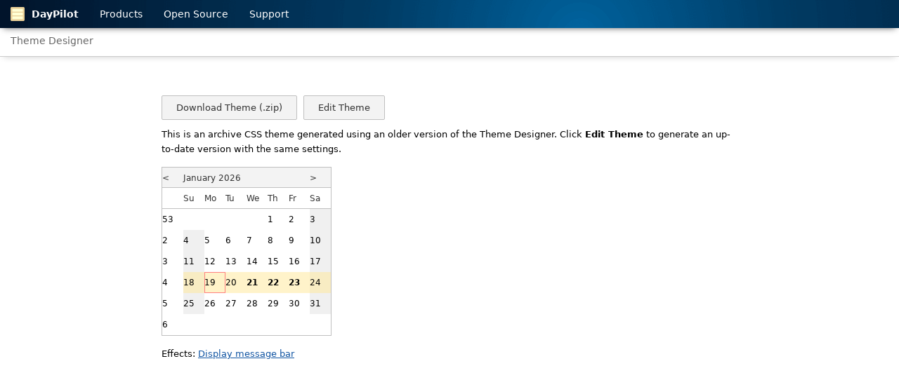

--- FILE ---
content_type: text/html;charset=UTF-8
request_url: https://themes.daypilot.org/navigator/theme/73xn2j
body_size: 1508
content:
<!DOCTYPE html>
<html>
<head>
	<title>
		test | DayPilot CSS Theme Designer
			
	</title>
	<meta name="robots" content="noindex" />
	<link rel="Shortcut icon" href="//static.daypilot.org/favicon/1.0/favicon.ico" type="image/x-icon" />
	<link href="https://static.daypilot.org/css/v1/main.css?v=2025.12.31.41986" type="text/css" rel="stylesheet">
	<link href="/media/default.css?v=2025.12.31.41986" type="text/css" rel="stylesheet" />
	
	<link rel="Stylesheet" href="/js/colpickalpha/1.0.0/css/colpick.css" type="text/css" />

	<script type="text/javascript" src='/js/jquery/jquery-1.9.1.min.js'></script>
	<script type="text/javascript" src='/js/colpickalpha/1.0.0/colpick.js'></script>
	<script type="text/javascript" src='/js/daypilot/daypilot-all.min.js?v=2025.12.31.41986'></script>
	<script src="https://static.daypilot.org/ta/ta.js?p=f-D2SKhDahSogA&v=2025.12.31.41986" defer></script>

	<style>
		.prop.color {
			width: 60px !important;
		}
	</style>
</head>

<body class="dpw-no-sidebar dpw-id-themes hide-footer">

<div class="dpw-header">
	<div class="dpw-header-inner">
		<div class="dpw-header-item dpw-header-main"><a href="https://www.daypilot.org/"><img src="https://static.daypilot.org/img/logo/daypilot-logo-40x40.png" alt="DayPilot" />DayPilot</a></div>
		<div class="dpw-header-item"><a href="https://www.daypilot.org/products/">Products</a></div>
		<div class="dpw-header-item"><a href="https://www.daypilot.org/open-source/">Open Source</a></div>
		<div class="dpw-header-item"><a href="https://www.daypilot.org/support/">Support</a></div>
		<div class="dpw-header-right">    </div>
	</div>
</div>
<div class="dpw-subheader">
	<div class="dpw-subheader-inner">
		<div class="dpw-header-item"><a href="/">Theme Designer</a></div>
	</div>
</div>

<div class="dpw-main">
	<div class="dpw-body">
		<div class="dpw-body-inner">
			
 




<div class="padded20 start-text">

	<div class="space"><a href="#" id="download" class="button">Download Theme (.zip)</a> <a href="#" id="modify" class="button">Edit Theme</a> <span id="theme_name"></span> <span id="status"></span>
			<div class="msg-archive">This is an archive CSS theme generated using an older version of the Theme Designer. Click <b>Edit Theme</b> to generate an up-to-date version with the same settings.</div>
			</div>
	
	<div id="save_dialog" style="display:none;">
	<form method="post" id="form_save">
	<div class="label">The theme has to be saved first.</div>
	<div class='space'><div class='label'>Theme Name</div><input type='text' id='name' name='name' value='' autocomplete='off' style='width: 400px' /></div>
	<div class='space'><div class='label'>Theme Prefix</div><input type='text' id='prefix' name='prefix' value='' autocomplete='off' style='width: 400px' /></div>
	<input type='hidden' id='q' name='q' value='' />
	<input type='submit' id='save' name='save' value='Save &amp; Download' class='button' /> <a href="#" id="cancel">Cancel</a>
	</form>
	</div>
	
	<div id="nav" style="display:none"></div>
	
	<div class="space">Effects: <a href="#" id="message">Display message bar</a></div>

</div>

<script type="text/javascript" src="/js/themes/tools.js?v=2025.12.31.41986"></script>
<script type="text/javascript" src="/js/themes/navigator.js?v=2025.12.31.41986"></script>

<script type="text/javascript">
generator.dirty = false;
generator.root = "";
generator.component = "navigator";
generator.id = "#nav";
generator.q = "borderColor=%23c0c0c0&fontFamily=-apple-system%2Csystem-ui%2CBlinkMacSystemFont%2C'Segoe%20UI'%2CRoboto%2C'Helvetica%20Neue'%2CArial%2Csans-serif&fontSize=12px&mColor=%23333&mBackColor=%23f3f3f3&mGradientStrength=2&dColor=%23333&dBackColor=%23fff&dGradientStrength=2&dPadding=0&dTextAlign=center&wColor=%23000&wBackColor=%23fff&wGradientStrength=2&wPadding=0&wTextAlign=center&cColor=%23000&cBackColor=%23fff&cGradientStrength=2&cPadding=0&cTextAlign=center&eColor=%23000&eBackColor=%23f0f0f0&eGradientStrength=2&ePadding=0&eTextAlign=center&sBackColor=%23ffe794";
generator.themeid = "73xn2j";		
</script>

		</div>
	</div>
</div>

<div class="dpw-footer">
	<div class="dpw-footer-inner">

	</div>
</div>

</body></html>

--- FILE ---
content_type: text/css
request_url: https://themes.daypilot.org/media/default.css?v=2025.12.31.41986
body_size: 2314
content:
@CHARSET "UTF-8";

/* override global */
/*
body.dp, .dp input, .dp select, .dp button { font-family: -apple-system,system-ui,BlinkMacSystemFont,'Segoe UI',Roboto,'Helvetica Neue',Arial,sans-serif; font-size: 13px; }
a { color:navy; }
form {padding: 0px; margin:0px; display:inline; }
img { border: 0; }
*/

body.dpw-id-themes,
body.dpw-id-themes input,
body.dpw-id-themes select,
body.dpw-id-themes button {
	font-size: 13px;
}

.dpw-id-themes.hide-footer .dpw-footer {
	display: none;
}

.dpw-id-themes .dpw-header-inner,
.dpw-id-themes .dpw-subheader-inner {
	margin: 0 0 0 10px;
}

/* common classes */
.space { margin-top: 15px; margin-bottom: 15px; }
.bold { font-weight: bold; }
.gray { color: gray; }
.padded { padding: 5px;}
.indent { margin-left: 10px; }
.msg { background-color:#FFF1A8; padding: 4px; }
.rounded { border-radius: 5px; }
.centered { margin-left: auto; margin-right: auto; width: 600px; text-align: center; }
.hidden { display: none; }

/*code {
	background-color: #f9f9f9;
	border: 1px solid #ccc;
	padding: 2px 4px;
	font-size: 90%;
	color: #333;
	border-radius: 3px;
}*/

code {
	font-family: monospace;
	font-style: normal;
	padding: .2rem .4rem;
	border-radius: 5px;
	font-size: .8rem;
	font-weight: 700;
	background: rgba(0, 0, 0, .1);
	color: rgba(0, 0, 0, .8);
}

/* custom */

#save {
	background-color: #3c78d8;
	border: 1px solid #15c;
	color: #fff;
	padding: 6px 20px;
	border-radius: 2px;

	cursor: pointer;
}


button, a.button {
	background-color: #f3f3f3;
	border: 1px solid #c0c0c0;
	color: #333;
	padding: 6px 20px;
	border-radius: 2px;
	cursor: pointer;
	margin-right: 5px;

	text-decoration: none;
	display: inline-block;

	cursor: pointer;
}

.button.big { width: 240px; height: 50px; padding: 0px; line-height: 50px; text-align: center; font-size: 10pt; }

.msg-archive {
	margin: 10px 0px;
}

/* start */

:root {
	--global-top: 90px;
}

.padded20 {
	padding: 20px;
}

.start-content {
	margin-top: 10px;
}

.start-views img {
	margin-top: 10px;
	max-height: 104px;
	box-shadow: 0px 0px 10px -2px rgba(0,0,0,0.8);
}

.start-view {
	display: inline-block;
	margin-right: 20px;
}

.start-left {
	float: left;
	width: 250px;
	box-sizing: border-box;

	background-color: #f9f9f9;
	border-right: 1px solid #eee;

}

.start-main {
	margin-left: 250px;
}

.start-properties {
	position: fixed;
	top: var(--global-top);
	bottom: 0px;
	left: 0px;
	width: 250px;
	box-sizing: border-box;
	background-color: #f9f9f9;
	border-right: 1px solid #eee;

	padding: 5px;
}
.start-main-panel {
	position: fixed;
	top: var(--global-top);
	bottom: 0px;
	left: 260px;
	right: 0px;
	box-sizing: border-box;

	overflow:auto;
	padding: 2px;
}

.start-preview {
	position: fixed;
	top: 45px;
	bottom: 0px;
	left: 0px;
	right: 0px;
	box-sizing: border-box;

	overflow:auto;
	padding: 20px;
}

.start-property {
	margin: 2px 0 2px;
	position: relative;
	line-height: 2.0;
}

.start-property-name {

}

.start-property-value {
	position: absolute;
	top: 0px;
	xright: 0px;
	left: 50%;
}

.start-property-value select {
	width: 120px;
}

.start-text {
	font-size: 10pt;
}

.start-text h2 {
	margin: 10px 0;
	font-weight: normal;
	font-size: 36px;
}

.section {
	font-weight: 500;
	cursor: pointer;
	border: 1px solid #ccc;
	margin-top: 2px;
	background-color: #eee;
	padding: 2px;
}

.print {
	width: 100%;
	overflow-x: auto;
}

.colorPreview { margin-left:4px; width: 14px; height: 14px; border: 2px solid black; display: inline-block; vertical-align: bottom; margin-bottom: 4px; cursor: pointer; }

/*
.print:hover {
    overflow-x: auto;
}
*/

/* font loading */

.wf-loading body { visibility: hidden;}

/* front page */

.dpw-body h2.front-header {
	margin: 20px 0;
	padding-top: 0;
}

.tiles {
	display: flex;
	flex-wrap: wrap;
	gap: 1rem;
	padding: 0;
}

.tile {
	width: 190px;
	border: 2px solid #d2d2d2;
	border-radius: 5px;
	overflow: hidden;
	transition: transform .2s ease, box-shadow .2s ease, border-color .2s ease;
}

.tile a {
	display: flex;
	flex-direction: column;
	text-decoration: none;
	color: #333;
	font-weight: 600;
	height: 100%;
}

.tile img {
	width: 100%;
	height: 100px;
	object-fit: cover;
	display: block;
}

.tile span {
	padding: 1rem .5rem 1rem;
	text-align: center;
	line-height: 1.25;
	font-size: 15px;
	border-top: 2px solid #eeeeee;
}

.tile:hover {
	/*transform: translateY(-4px);*/
	border-color: #007bff;
	box-shadow: 0 4px 10px rgba(0, 0, 0, .12);
}

/* faq */

.faq {
	margin: 2rem auto 50px;
	font-size: 15px;
}

.faq-item {
	border: 2px solid #d2d2d2;
	border-radius: 5px;
	overflow: hidden;
	transition: border-color .2s ease, box-shadow .2s ease;
	margin-bottom: 1rem;
}

.faq-item summary {
	cursor: pointer;
	padding: .9rem 1.2rem;
	font-weight: 600;
	position: relative;
	list-style: none;
}

.faq-item summary::-webkit-details-marker {
	display: none;
}

.faq-item summary::after {
	content: "▸";
	position: absolute;
	right: 1rem;
	transition: transform .25s ease;
}

.faq-item[open] summary::after {
	transform: rotate(90deg);
}

.faq-item p {
	padding: 0 1.2rem 1.2rem;
	line-height: 1.55;
	margin: 0;
}

.faq-item[open] {
	background-color: #f9f9f9;
	border-color: #a2a2a2;
}
.faq-item:hover {
	background-color: #f9f9f9;
}



.faq details ul {
	margin: 0.2em 0 1em 1em;
}

.faq details pre {
	overflow: initial;
	width: 90%;
	padding-left: 1.5em;
}

.faq details > pre {
	margin-left: 20px;
}

/* collapsible */

#properties .section {
	position: relative;
	padding-right: 18px;
}

#properties .body {
	overflow: hidden;
	height: 0;
	transition: height .22s ease;
}

#properties .body.open {
	height: auto;
}

#properties .section::after {
	content: '';
	position: absolute;
	right: 6px;
	top: 50%;
	width: 12px;
	height: 12px;
	transform: translateY(-50%) rotate(0deg);
	transition: transform .22s ease;
	background-repeat: no-repeat;
	background-size: contain;
	/* inline SVG encoded as data URI (fill=#333). Change hex to recolor. */
	/* inline SVG encoded as data URI (stroke #333). Change hex to recolor. */
	background-image: url("data:image/svg+xml,%3Csvg xmlns='http://www.w3.org/2000/svg' viewBox='0 0 24 24'%3E%3Cpolyline points='8 6 16 12 8 18' fill='none' stroke='%23333' stroke-width='2' stroke-linecap='round' stroke-linejoin='round'/%3E%3C/svg%3E");
}

#properties .section.open::after {
	transform: translateY(-50%) rotate(90deg);
}

--- FILE ---
content_type: text/css
request_url: https://themes.daypilot.org/js/colpickalpha/1.0.0/css/colpick.css
body_size: 2897
content:
/*Main container*/
.colpick {
    position: absolute;
    width: 410px;   /* CHANGED (was 346px) */
    height: 180px;
    overflow: hidden;
    display: none;
    font-family: 'Open Sans', Arial, Helvetica, sans-serif;
    background:#ebebeb;
    border: 1px solid #bbb;
    -webkit-border-radius: 5px;
    -moz-border-radius: 5px;
    border-radius: 5px;

    /*Prevents selecting text when dragging the selectors*/
    -webkit-user-select: none;
    -moz-user-select: none;
    -ms-user-select: none;
    -o-user-select: none;
    user-select: none;
}

/*Color selection box with gradients*/
.colpick_color {
    position: absolute;
    left: 7px;
    top: 7px;
    width: 156px;
    height: 156px;
    overflow: hidden;
    outline: 1px solid #aaa;
    cursor: crosshair;
}
.colpick_color_overlay1 {
    position: absolute;
    left:0;
    top:0;
    width: 156px;
    height: 156px;
    -ms-filter: "progid:DXImageTransform.Microsoft.gradient(GradientType=1,startColorstr='#ffffff', endColorstr='#00ffffff')"; /* IE8 */
    background: -moz-linear-gradient(left, rgba(255,255,255,1) 0%, rgba(255,255,255,0) 100%); /* FF3.6+ */
    background: -webkit-gradient(linear, left top, right top, color-stop(0%,rgba(255,255,255,1)), color-stop(100%,rgba(255,255,255,0))); /* Chrome,Safari4+ */
    background: -webkit-linear-gradient(left, rgba(255,255,255,1) 0%,rgba(255,255,255,0) 100%); /* Chrome10+,Safari5.1+ */
    background: -o-linear-gradient(left, rgba(255,255,255,1) 0%,rgba(255,255,255,0) 100%); /* Opera 11.10+ */
    background: -ms-linear-gradient(left, rgba(255,255,255,1) 0%,rgba(255,255,255,0) 100%); /* IE10+ */
    background: linear-gradient(to right, rgba(255,255,255,1) 0%, rgba(255,255,255,0) 100%);
    filter:  progid:DXImageTransform.Microsoft.gradient(GradientType=1,startColorstr='#ffffff', endColorstr='#00ffffff'); /* IE6 & IE7 */
}
.colpick_color_overlay2 {
    position: absolute;
    left:0;
    top:0;
    width: 156px;
    height: 156px;
    -ms-filter: "progid:DXImageTransform.Microsoft.gradient(GradientType=0,startColorstr='#00000000', endColorstr='#000000')"; /* IE8 */
    background: -moz-linear-gradient(top, rgba(0,0,0,0) 0%, rgba(0,0,0,1) 100%); /* FF3.6+ */
    background: -webkit-gradient(linear, left top, left bottom, color-stop(0%,rgba(0,0,0,0)), color-stop(100%,rgba(0,0,0,1))); /* Chrome,Safari4+ */
    background: -webkit-linear-gradient(top, rgba(0,0,0,0) 0%,rgba(0,0,0,1) 100%); /* Chrome10+,Safari5.1+ */
    background: -o-linear-gradient(top, rgba(0,0,0,0) 0%,rgba(0,0,0,1) 100%); /* Opera 11.10+ */
    background: -ms-linear-gradient(top, rgba(0,0,0,0) 0%,rgba(0,0,0,1) 100%); /* IE10+ */
    background: linear-gradient(to bottom, rgba(0,0,0,0) 0%,rgba(0,0,0,1) 100%); /* W3C */
    filter: progid:DXImageTransform.Microsoft.gradient( startColorstr='#00000000', endColorstr='#000000',GradientType=0 ); /* IE6-9 */
}

/*Circular color selector*/
.colpick_selector_outer {
    background:none;
    position: absolute;
    width: 11px;
    height: 11px;
    margin: -6px 0 0 -6px;
    border: 1px solid black;
    border-radius: 50%;
}
.colpick_selector_inner{
    position: absolute;
    width: 9px;
    height: 9px;
    border: 1px solid white;
    border-radius: 50%;
}

/*Vertical hue bar*/
.colpick_hue {
    position: absolute;
    top: 6px;
    left: 175px;
    width: 19px;
    height: 156px;
    border: 1px solid #aaa;
    cursor: n-resize;
}

/*Hue bar sliding indicator*/
.colpick_hue_arrs {
    position: absolute;
    left: -8px;
    width: 35px;
    height: 7px;
    margin: -7px 0 0 0;
}
.colpick_hue_larr {
    position:absolute;
    width: 0;
    height: 0;
    border-top: 6px solid transparent;
    border-bottom: 6px solid transparent;
    border-left: 7px solid #858585;
}
.colpick_hue_rarr {
    position:absolute;
    right:0;
    width: 0;
    height: 0;
    border-top: 6px solid transparent;
    border-bottom: 6px solid transparent;
    border-right: 7px solid #858585;
}

/*
  Layout columns (CHANGED):
  Left column x = 207px
  Right column x = 307px
  Field width = 90px
  Gap = 10px
*/

/*New color box*/
.colpick_new_color {
    position: absolute;
    left: 207px;   /* CHANGED (was 207px but width/paired column updated) */
    top: 6px;
    width: 90px;   /* CHANGED (was 60px) */
    height: 27px;
    background: #f00;
    border: 1px solid #8f8f8f;
}
/*Current color box*/
.colpick_current_color {
    position: absolute;
    left: 307px;   /* CHANGED (was 277px) */
    top: 6px;
    width: 90px;   /* CHANGED (was 60px) */
    height: 27px;
    background: #f00;
    border: 1px solid #8f8f8f;
}

/*Input field containers*/
.colpick_field, .colpick_hex_field  {
    position: absolute;
    height: 20px;
    width: 90px;  /* CHANGED (was 60px/68px) */
    overflow:hidden;
    background:#f3f3f3;
    color:#b8b8b8;
    font-size:12px;
    border:1px solid #bdbdbd;
    -webkit-border-radius: 3px;
    -moz-border-radius: 3px;
    border-radius: 3px;
}

/* RGB (left column) */
.colpick_rgb_r { top: 40px; left: 207px; }
.colpick_rgb_g { top: 67px; left: 207px; }
.colpick_rgb_b { top: 94px; left: 207px; }

/* HSB (right column) */
.colpick_hsb_h { top: 40px; left: 307px; } /* CHANGED */
.colpick_hsb_s { top: 67px; left: 307px; } /* CHANGED */
.colpick_hsb_b { top: 94px; left: 307px; } /* CHANGED */

/* Hex (left column) */
.colpick_hex_field {
    width: 90px;   /* CHANGED: keep inside left column, no overlap */
    left: 207px;
    top: 121px;
}

/* Alpha (right column) - ALWAYS VISIBLE */
.colpick_alpha_a {
    top: 121px;
    left: 307px;
    width: 90px;
}

/*Text field container on focus*/
.colpick_focus { border-color: #999; }

/*Field label container*/
.colpick_field_letter {
    position: absolute;
    width: 12px;
    height: 20px;
    line-height: 20px;
    padding-left: 4px;
    background: #efefef;
    border-right: 1px solid #bdbdbd;
    font-weight: bold;
    color:#777;
}

/*Text inputs*/
.colpick_field input, .colpick_hex_field input {
    position: absolute;
    right: 11px;
    margin: 0;
    padding: 0;
    height: 20px;
    line-height: 20px;
    background: transparent;
    border: none;
    font-size: 12px;
    font-family: Arial, Helvetica, sans-serif;
    color: #555;
    text-align: right;
    outline: none;
}

/* Hex field: ensure 8 chars fit (RRGGBBAA) */
.colpick_hex_field input {
    left: 20px;
    right: 6px;
    width: auto;
    text-align: right;
}

/*Field up/down arrows*/
.colpick_field_arrs {
    position: absolute;
    top: 0;
    right: 0;
    width: 9px;
    height: 21px;
    cursor: n-resize;
}
.colpick_field_uarr {
    position: absolute;
    top: 5px;
    width: 0;
    height: 0;
    border-left: 4px solid transparent;
    border-right: 4px solid transparent;
    border-bottom: 4px solid #959595;
}
.colpick_field_darr {
    position: absolute;
    bottom:5px;
    width: 0;
    height: 0;
    border-left: 4px solid transparent;
    border-right: 4px solid transparent;
    border-top: 4px solid #959595;
}

/*Submit/Select button*/
.colpick_submit {
    position: absolute;
    left: 207px;
    top: 149px;
    width: 190px; /* 90 + 10 + 90 */
    height: 22px;
    line-height:22px;
    background: #efefef;
    text-align: center;
    color: #555;
    font-size: 12px;
    font-weight:bold;
    border: 1px solid #bdbdbd;
    -webkit-border-radius: 3px;
    -moz-border-radius: 3px;
    border-radius: 3px;
}
.colpick_submit:hover {
    background:#f3f3f3;
    border-color:#999;
    cursor: pointer;
}

/*full layout with no submit button*/
.colpick_full_ns  .colpick_submit, .colpick_full_ns .colpick_current_color{
    display:none;
}
.colpick_full_ns .colpick_new_color {
    width: 190px; /* span both columns */
    height: 25px;
}
.colpick_full_ns .colpick_rgb_r, .colpick_full_ns .colpick_hsb_h { top: 42px; }
.colpick_full_ns .colpick_rgb_g, .colpick_full_ns .colpick_hsb_s { top: 73px; }
.colpick_full_ns .colpick_rgb_b, .colpick_full_ns .colpick_hsb_b { top: 104px; }
.colpick_full_ns .colpick_hex_field { top: 135px; }
.colpick_full_ns .colpick_alpha_a { top: 135px; }

/*rgbhex layout (HSB hidden, but A is still shown)*/
.colpick_rgbhex .colpick_hsb_h, .colpick_rgbhex .colpick_hsb_s, .colpick_rgbhex .colpick_hsb_b {
    display:none;
}
.colpick_rgbhex {
    width: 410px; /* CHANGED (was 282px) */
}
.colpick_rgbhex .colpick_new_color,
.colpick_rgbhex .colpick_current_color {
    width: 90px;
}
.colpick_rgbhex .colpick_current_color {
    left: 307px;
}
.colpick_rgbhex .colpick_field, .colpick_rgbhex .colpick_submit, .colpick_rgbhex .colpick_hex_field, .colpick_rgbhex .colpick_alpha_a {
    width: 90px;
}
.colpick_rgbhex .colpick_submit {
    width: 190px;
}

/*rgbhex layout, no submit button*/
.colpick_rgbhex_ns  .colpick_submit, .colpick_rgbhex_ns .colpick_current_color{
    display:none;
}
.colpick_rgbhex_ns {
    width: 410px;
}
.colpick_rgbhex_ns .colpick_new_color{
    width: 190px;
    border: 1px solid #8f8f8f;
}
.colpick_rgbhex_ns .colpick_rgb_r { top: 42px; }
.colpick_rgbhex_ns .colpick_rgb_g { top: 73px; }
.colpick_rgbhex_ns .colpick_rgb_b { top: 104px; }
.colpick_rgbhex_ns .colpick_hex_field { top: 135px; }
.colpick_rgbhex_ns .colpick_alpha_a { top: 135px; }

/*hex layout (only hex + previews + submit normally) -> keep A visible too */
.colpick_hex .colpick_hsb_h, .colpick_hex .colpick_hsb_s, .colpick_hex .colpick_hsb_b,
.colpick_hex .colpick_rgb_r, .colpick_hex .colpick_rgb_g, .colpick_hex .colpick_rgb_b {
    display:none;
}
.colpick_hex {
    width: 260px;  /* CHANGED (was 206px) */
    height: 201px;
}

/* Bottom row layout for hex mode:
   [new][current][hex][A][submit]
*/
.colpick_hex .colpick_new_color {
    left: 9px;
    top: 168px;
    width: 30px;
    border-right:none;
}
.colpick_hex .colpick_current_color {
    left: 39px;
    top: 168px;
    width: 30px;
    border-left:none;
}

.colpick_hex .colpick_hex_field {
    top: 168px;
    left: 80px;
    width: 90px;
    height: 25px;
}
.colpick_hex .colpick_alpha_a {
    top: 168px;
    left: 170px;
    width: 50px;
    height: 25px;
}
.colpick_hex .colpick_submit {
    top: 168px;
    left: 220px;
    width: 30px;
    height: 25px;
    line-height: 25px;
}

.colpick_hex .colpick_hex_field div, .colpick_hex .colpick_hex_field input,
.colpick_hex .colpick_alpha_a div, .colpick_hex .colpick_alpha_a input {
    height: 25px;
    line-height: 25px;
}

/* hex layout, no submit button */
.colpick_hex_ns  .colpick_submit, .colpick_hex_ns .colpick_current_color {
    display:none;
}
.colpick_hex_ns {
    width: 260px;
    height: 201px;
}
.colpick_hex_ns .colpick_new_color{
    width:60px;
    border: 1px solid #8f8f8f;
}
.colpick_hex_ns .colpick_hex_field {
    width: 110px;
}
.colpick_hex_ns .colpick_alpha_a {
    width: 70px;
}

/*Dark color scheme*/
.colpick_dark {
    background: #161616;
    border-color: #2a2a2a;
}
.colpick_dark .colpick_color { outline-color: #333; }
.colpick_dark .colpick_hue { border-color: #555; }
.colpick_dark .colpick_field, .colpick_dark .colpick_hex_field {
    background: #101010;
    border-color: #2d2d2d;
}
.colpick_dark .colpick_field_letter {
    background: #131313;
    border-color: #2d2d2d;
    color:#696969;
}
.colpick_dark .colpick_field input, .colpick_dark .colpick_hex_field input {
    color: #7a7a7a;
}
.colpick_dark .colpick_field_uarr { border-bottom-color:#696969; }
.colpick_dark .colpick_field_darr { border-top-color:#696969; }
.colpick_dark .colpick_focus { border-color:#444; }
.colpick_dark .colpick_submit {
    background: #131313;
    border-color:#2d2d2d;
    color:#7a7a7a;
}
.colpick_dark .colpick_submit:hover {
    background-color:#101010;
    border-color:#444;
}


--- FILE ---
content_type: text/css;charset=UTF-8
request_url: https://themes.daypilot.org/navigator/css?prefix=test&borderColor=%23c0c0c0&fontFamily=-apple-system%2Csystem-ui%2CBlinkMacSystemFont%2C%27Segoe%20UI%27%2CRoboto%2C%27Helvetica%20Neue%27%2CArial%2Csans-serif&fontSize=12px&mColor=%23333&mBackColor=%23f3f3f3&mGradientStrength=2&dColor=%23333&dBackColor=%23fff&dGradientStrength=2&dPadding=0&dTextAlign=center&wColor=%23000&wBackColor=%23fff&wGradientStrength=2&wPadding=0&wTextAlign=center&cColor=%23000&cBackColor=%23fff&cGradientStrength=2&cPadding=0&cTextAlign=center&eColor=%23000&eBackColor=%23f0f0f0&eGradientStrength=2&ePadding=0&eTextAlign=center&sBackColor=%23ffe794
body_size: 896
content:

/* 

DayPilot Navigator Theme 
https://themes.daypilot.org/navigator/theme/

Theme Designer Version: 2025.12.31.41986
*/

.test_main:not(.default) {
	--dp-nav-border-color: #c0c0c0;
	--dp-nav-font-family: -apple-system,system-ui,BlinkMacSystemFont,'Segoe UI',Roboto,'Helvetica Neue',Arial,sans-serif;
	--dp-nav-font-size: 12px;
	--dp-nav-title-color: #333333;
	--dp-nav-title-bg-color: #f3f3f3;

	--dp-nav-dayheader-color: #333333;
	--dp-nav-dayheader-bg-color: #ffffff;
	--dp-nav-weeknumber-color: #000000;
	--dp-nav-weeknumber-bg-color: #ffffff;
	--dp-nav-day-color: #000000;
	--dp-nav-day-bg-color: #ffffff;
	--dp-nav-dayother-color: #ffffff00;
	--dp-nav-dayother-bg-color: #ffffff00;
	--dp-nav-weekend-bg-color: #f0f0f0;
	--dp-nav-select-bg-color: #ffe794;
	--dp-nav-text-align: ;
}

.test_main {
	--dp-nav-border-color: #c0c0c0;
	--dp-nav-font-family: -apple-system,system-ui,BlinkMacSystemFont,'Segoe UI',Roboto,'Helvetica Neue',Arial,sans-serif;
	--dp-nav-font-size: 12px;
	--dp-nav-title-color: #333;
	--dp-nav-title-bg-color: #f3f3f3;
	--dp-nav-dayheader-color: #333;
	--dp-nav-dayheader-bg-color: #ffffff;
	--dp-nav-weeknumber-color: #999;
	--dp-nav-weeknumber-bg-color: #ffffff;
	--dp-nav-day-color: #000;
	--dp-nav-day-bg-color: #ffffff;
	--dp-nav-dayother-color: gray;
	--dp-nav-dayother-bg-color: #ffffff;
	--dp-nav-weekend-bg-color: #f0f0f0;
	--dp-nav-select-bg-color: #FFE794;
	--dp-nav-text-align: center;
}

.test_main *, .test_main *:before, .test_main *:after {
	box-sizing: content-box;
}

.test_main {
	border-left: 1px solid var(--dp-nav-border-color);
	border-right: 1px solid var(--dp-nav-border-color);
	border-bottom: 1px solid var(--dp-nav-border-color);
	background-color: white;
	color: var(--dp-nav-day-color);
	box-sizing: content-box;
}

.test_month {
	font-family: var(--dp-nav-font-family);
	font-size: var(--dp-nav-font-size);
}

.test_day {
	color: var(--dp-nav-day-color);
	background-color: var(--dp-nav-day-bg-color);
}

.test_weekend {
	background-color: var(--dp-nav-weekend-bg-color);
}

.test_dayheader {
	color: var(--dp-nav-dayheader-color);
	background-color: var(--dp-nav-dayheader-bg-color);
	text-align: var(--dp-nav-text-align);
	padding: 0px;
}

.test_line {
	border-bottom: 1px solid var(--dp-nav-border-color);
}

.test_dayother {
	color: var(--dp-nav-dayother-color);
	background-color: var(--dp-nav-dayother-bg-color);
}

.test_todaybox {
	border: 1px solid red;
}

.test_title, .test_titleleft, .test_titleright {
	box-sizing: border-box;
	border-top: 1px solid var(--dp-nav-border-color);
	border-bottom: 1px solid var(--dp-nav-border-color);
	color: var(--dp-nav-title-color);
	background: var(--dp-nav-title-bg-color);
	text-align: var(--dp-nav-text-align);
}

.test_busy {
	font-weight: bold;
}

.test_cell {
	text-align: var(--dp-nav-text-align);
}

.test_select .test_cell_box {
	background-color: var(--dp-nav-select-bg-color);
	opacity: 0.5;
}

.test_weeknumber {
	text-align: var(--dp-nav-text-align);
	color: var(--dp-nav-weeknumber-color);
	background: var(--dp-nav-weeknumber-bg-color);
}

.test_cell_text {
	cursor: pointer;
}

.test_todaysection {
	box-sizing: border-box;
	display: flex;
	align-items: center;
	justify-content: center;
	border-top: 1px solid var(--dp-nav-border-color);
}

.test_todaysection_button {
	cursor: pointer;
	color: #333;
	background-color: #f0f0f0;
	border: 1px solid var(--dp-nav-border-color);
	padding: 5px 10px;
	border-radius: 0px;
}

--- FILE ---
content_type: text/javascript
request_url: https://themes.daypilot.org/js/colpickalpha/1.0.0/colpick.js
body_size: 7479
content:
/*
colpick Color Picker alpha, based on:
Copyright 2013 Jose Vargas. Licensed under GPL license. Based on Stefan Petre's Color Picker www.eyecon.ro, dual licensed under the MIT and GPL licenses
*/

(function ($) {
  var colpick = function () {
    var tpl = '<div class="colpick"><div class="colpick_color"><div class="colpick_color_overlay1"><div class="colpick_color_overlay2"><div class="colpick_selector_outer"><div class="colpick_selector_inner"></div></div></div></div></div><div class="colpick_hue"><div class="colpick_hue_arrs"><div class="colpick_hue_larr"></div><div class="colpick_hue_rarr"></div></div></div><div class="colpick_new_color"></div><div class="colpick_current_color"></div><div class="colpick_hex_field"><div class="colpick_field_letter">#</div><input type="text" maxlength="8" size="8" /></div><div class="colpick_rgb_r colpick_field"><div class="colpick_field_letter">R</div><input type="text" maxlength="3" size="3" /><div class="colpick_field_arrs"><div class="colpick_field_uarr"></div><div class="colpick_field_darr"></div></div></div><div class="colpick_rgb_g colpick_field"><div class="colpick_field_letter">G</div><input type="text" maxlength="3" size="3" /><div class="colpick_field_arrs"><div class="colpick_field_uarr"></div><div class="colpick_field_darr"></div></div></div><div class="colpick_rgb_b colpick_field"><div class="colpick_field_letter">B</div><input type="text" maxlength="3" size="3" /><div class="colpick_field_arrs"><div class="colpick_field_uarr"></div><div class="colpick_field_darr"></div></div></div><div class="colpick_hsb_h colpick_field"><div class="colpick_field_letter">H</div><input type="text" maxlength="3" size="3" /><div class="colpick_field_arrs"><div class="colpick_field_uarr"></div><div class="colpick_field_darr"></div></div></div><div class="colpick_hsb_s colpick_field"><div class="colpick_field_letter">S</div><input type="text" maxlength="3" size="3" /><div class="colpick_field_arrs"><div class="colpick_field_uarr"></div><div class="colpick_field_darr"></div></div></div><div class="colpick_hsb_b colpick_field"><div class="colpick_field_letter">B</div><input type="text" maxlength="3" size="3" /><div class="colpick_field_arrs"><div class="colpick_field_uarr"></div><div class="colpick_field_darr"></div></div></div><div class="colpick_alpha_a colpick_field"><div class="colpick_field_letter">A</div><input type="text" maxlength="3" size="3" /><div class="colpick_field_arrs"><div class="colpick_field_uarr"></div><div class="colpick_field_darr"></div></div></div><div class="colpick_submit"></div></div>';

    var defaults = {
      showEvent: 'click',
      onShow: function () {},
      onBeforeShow: function () {},
      onHide: function () {},
      onChange: function () {},
      onSubmit: function () {},
      colorScheme: 'light',
      color: '3289c7',
      livePreview: true,
      flat: false,
      layout: 'full',
      submit: 1,
      submitText: 'OK',
      height: 156,

      // Alpha support: show A field by default
      alpha: true,         // CHANGED: default true so A is always visible
      alphaValue: 1,       // initial alpha 0..1
      useHexAlpha: true    // output RRGGBBAA when alpha < 1
    };

    var clamp = function (v, min, max) {
      return Math.min(max, Math.max(min, v));
    };

    var fixAlpha01 = function (a) {
      if (a === undefined || a === null || isNaN(a)) {
        return 1;
      }
      return clamp(a, 0, 1);
    };

    var alpha01ToPct = function (a) {
      return Math.round(fixAlpha01(a) * 100);
    };

    var alphaPctTo01 = function (p) {
      if (p === undefined || p === null || isNaN(p)) {
        return 1;
      }
      return clamp(p, 0, 100) / 100;
    };

    var stripHex = function (hex) {
      return (hex.indexOf('#') > -1 ? hex.substring(1) : hex).replace(/[^0-9a-fA-F]/g, '');
    };

    // Pads/trims to 6 legacy
    var fixHex = function (hex) {
      var s = stripHex(hex);
      var len = 6 - s.length;
      if (len > 0) {
        var o = [];
        for (var i = 0; i < len; i++) {
          o.push('0');
        }
        o.push(s);
        s = o.join('');
      } else if (s.length > 6) {
        s = s.substring(0, 6);
      }
      return s;
    };

    // Pads/trims to 8 (RRGGBBAA) or 6 (RRGGBB)
    var fixHexAlpha = function (hex) {
      var s = stripHex(hex);
      if (s.length <= 6) {
        return fixHex(s);
      }
      if (s.length < 8) {
        s = (new Array(8 - s.length + 1)).join('0') + s;
      } else if (s.length > 8) {
        s = s.substring(0, 8);
      }
      return s;
    };

    // Fill the inputs of the plugin
    var fillRGBFields = function (hsb, cal) {
      var rgb = hsbToRgb(hsb);
      $(cal).data('colpick').fields
        .eq(1).val(rgb.r).end()
        .eq(2).val(rgb.g).end()
        .eq(3).val(rgb.b).end();
    };

    var fillHSBFields = function (hsb, cal) {
      $(cal).data('colpick').fields
        .eq(4).val(Math.round(hsb.h)).end()
        .eq(5).val(Math.round(hsb.s)).end()
        .eq(6).val(Math.round(hsb.b)).end();
    };

    var fillAlphaField = function (hsb, cal) {
      var opt = $(cal).data('colpick');
      if (!opt.alpha) {
        return;
      }
      opt.fields.eq(7).val(alpha01ToPct(hsb.a));
    };

    var hsbaToRgba = function (hsba) {
      var rgb = hsbToRgb(hsba);
      rgb.a = fixAlpha01(hsba.a);
      return rgb;
    };

    var rgbaToHex8 = function (rgba) {
      var rgbHex = rgbToHex(rgba);
      var a = Math.round(fixAlpha01(rgba.a) * 255);
      var aHex = a.toString(16);
      if (aHex.length === 1) {
        aHex = '0' + aHex;
      }
      return rgbHex + aHex;
    };

    var rgbToHsba = function (rgba) {
      var hsb = rgbToHsb(rgba);
      hsb.a = fixAlpha01(rgba.a);
      return hsb;
    };

    var hexToRgba = function (hex) {
      var s = stripHex(hex);
      if (s.length <= 6) {
        s = fixHex(s);
        var rgb6 = hexToRgb(s);
        return { r: rgb6.r, g: rgb6.g, b: rgb6.b, a: 1 };
      }
      s = fixHexAlpha(s);
      var rgbPart = s.substring(0, 6);
      var aPart = s.substring(6, 8);
      var rgb = hexToRgb(rgbPart);
      return { r: rgb.r, g: rgb.g, b: rgb.b, a: parseInt(aPart, 16) / 255 };
    };

    var fillHexFields = function (hsb, cal) {
      var opt = $(cal).data('colpick');
      if (opt.alpha && opt.useHexAlpha && fixAlpha01(hsb.a) < 1) {
        opt.fields.eq(0).val(rgbaToHex8(hsbaToRgba(hsb)));
      } else {
        opt.fields.eq(0).val(hsbToHex(hsb));
      }
    };

    // Set the round selector position
    var setSelector = function (hsb, cal) {
      $(cal).data('colpick').selector.css('backgroundColor', '#' + hsbToHex({ h: hsb.h, s: 100, b: 100 }));
      $(cal).data('colpick').selectorIndic.css({
        left: parseInt($(cal).data('colpick').height * hsb.s / 100, 10),
        top: parseInt($(cal).data('colpick').height * (100 - hsb.b) / 100, 10)
      });
    };

    // Set the hue selector position
    var setHue = function (hsb, cal) {
      $(cal).data('colpick').hue.css('top', parseInt($(cal).data('colpick').height - $(cal).data('colpick').height * hsb.h / 360, 10));
    };

    var hsbaToCss = function (hsba, useAlpha) {
      var rgb = hsbToRgb(hsba);
      var a = useAlpha ? fixAlpha01(hsba.a) : 1;
      if (a >= 1) {
        return '#' + rgbToHex(rgb);
      }
      return 'rgba(' + rgb.r + ',' + rgb.g + ',' + rgb.b + ',' + a + ')';
    };

    var setCurrentColor = function (hsb, cal) {
      var opt = $(cal).data('colpick');
      opt.currentColor.css('backgroundColor', hsbaToCss(hsb, opt.alpha));
    };

    var setNewColor = function (hsb, cal) {
      var opt = $(cal).data('colpick');
      opt.newColor.css('backgroundColor', hsbaToCss(hsb, opt.alpha));
    };

    // Called when the new color is changed
    var change = function (ev) {
      var cal = $(this).parent().parent();
      var opt = cal.data('colpick');

      var prevA = (opt.color && opt.color.a !== undefined) ? opt.color.a : (opt.alpha ? opt.alphaValue : 1);
      var col;

      if (this.parentNode.className.indexOf('_hex') > 0) {
        var rgba = hexToRgba(fixHexAlpha(this.value));
        if (rgba.a === 1 && stripHex(this.value).length <= 6) {
          rgba.a = prevA; // preserve alpha when user enters only RRGGBB
        }
        col = fixHSB(rgbToHsba(rgba));
        opt.color = col;

        fillRGBFields(col, cal.get(0));
        fillHSBFields(col, cal.get(0));
        fillAlphaField(col, cal.get(0));
      } else if (this.parentNode.className.indexOf('_hsb') > 0) {
        col = fixHSB({
          h: parseInt(opt.fields.eq(4).val(), 10),
          s: parseInt(opt.fields.eq(5).val(), 10),
          b: parseInt(opt.fields.eq(6).val(), 10),
          a: prevA
        });
        opt.color = col;

        fillRGBFields(col, cal.get(0));
        fillHexFields(col, cal.get(0));
        fillAlphaField(col, cal.get(0));
      } else if (this.parentNode.className.indexOf('_alpha_a') > 0) {
        var aPct = parseInt(opt.fields.eq(7).val(), 10);
        col = fixHSB({
          h: opt.color.h,
          s: opt.color.s,
          b: opt.color.b,
          a: alphaPctTo01(aPct)
        });
        opt.color = col;

        fillHexFields(col, cal.get(0));
      } else {
        col = fixHSB(rgbToHsba(fixRGB({
          r: parseInt(opt.fields.eq(1).val(), 10),
          g: parseInt(opt.fields.eq(2).val(), 10),
          b: parseInt(opt.fields.eq(3).val(), 10),
          a: prevA
        })));
        opt.color = col;

        fillHexFields(col, cal.get(0));
        fillHSBFields(col, cal.get(0));
        fillAlphaField(col, cal.get(0));
      }

      setSelector(col, cal.get(0));
      setHue(col, cal.get(0));
      setNewColor(col, cal.get(0));

      var rgbOut = hsbaToRgba(col);
      var hexOut = (opt.alpha && opt.useHexAlpha && fixAlpha01(col.a) < 1) ? rgbaToHex8(rgbOut) : hsbToHex(col);

      opt.onChange.apply(cal.parent(), [col, hexOut, rgbOut, opt.el, 0]);
    };

    // Change style on blur and on focus of inputs
    var blur = function (ev) {
      $(this).parent().removeClass('colpick_focus');
    };

    var focus = function () {
      $(this).parent().parent().data('colpick').fields.parent().removeClass('colpick_focus');
      $(this).parent().addClass('colpick_focus');
    };

    // Increment/decrement arrows functions
    var downIncrement = function (ev) {
      ev.preventDefault ? ev.preventDefault() : ev.returnValue = false;
      var field = $(this).parent().find('input').focus();
      var current = {
        el: $(this).parent().addClass('colpick_slider'),
        max:
          this.parentNode.className.indexOf('_hsb_h') > 0 ? 360 :
            (this.parentNode.className.indexOf('_hsb') > 0 ? 100 :
              (this.parentNode.className.indexOf('_alpha_a') > 0 ? 100 : 255)),
        y: ev.pageY,
        field: field,
        val: parseInt(field.val(), 10),
        preview: $(this).parent().parent().data('colpick').livePreview
      };
      $(document).mouseup(current, upIncrement);
      $(document).mousemove(current, moveIncrement);
    };

    var moveIncrement = function (ev) {
      ev.data.field.val(Math.max(0, Math.min(ev.data.max, parseInt(ev.data.val - ev.pageY + ev.data.y, 10))));
      if (ev.data.preview) {
        change.apply(ev.data.field.get(0), [true]);
      }
      return false;
    };

    var upIncrement = function (ev) {
      change.apply(ev.data.field.get(0), [true]);
      ev.data.el.removeClass('colpick_slider').find('input').focus();
      $(document).off('mouseup', upIncrement);
      $(document).off('mousemove', moveIncrement);
      return false;
    };

    // Hue slider functions
    var downHue = function (ev) {
      ev.preventDefault ? ev.preventDefault() : ev.returnValue = false;
      var current = {
        cal: $(this).parent(),
        y: $(this).offset().top
      };
      current.preview = current.cal.data('colpick').livePreview;

      $(document).on('mouseup touchend', current, upHue);
      $(document).on('mousemove touchmove', current, moveHue);

      var pageY = (ev.type === 'touchstart') ? ev.originalEvent.changedTouches[0].pageY : ev.pageY;
      change.apply(
        current.cal.data('colpick')
          .fields.eq(4).val(parseInt(360 * (current.cal.data('colpick').height - (pageY - current.y)) / current.cal.data('colpick').height, 10))
          .get(0),
        [current.cal.data('colpick').livePreview]
      );
      return false;
    };

    var moveHue = function (ev) {
      var pageY = (ev.type === 'touchmove') ? ev.originalEvent.changedTouches[0].pageY : ev.pageY;
      change.apply(
        ev.data.cal.data('colpick')
          .fields.eq(4).val(parseInt(360 * (ev.data.cal.data('colpick').height - Math.max(0, Math.min(ev.data.cal.data('colpick').height, (pageY - ev.data.y)))) / ev.data.cal.data('colpick').height, 10))
          .get(0),
        [ev.data.preview]
      );
      return false;
    };

    var upHue = function (ev) {
      fillRGBFields(ev.data.cal.data('colpick').color, ev.data.cal.get(0));
      fillHexFields(ev.data.cal.data('colpick').color, ev.data.cal.get(0));
      $(document).off('mouseup touchend', upHue);
      $(document).off('mousemove touchmove', moveHue);
      return false;
    };

    // Color selector functions
    var downSelector = function (ev) {
      ev.preventDefault ? ev.preventDefault() : ev.returnValue = false;
      var current = {
        cal: $(this).parent(),
        pos: $(this).offset()
      };
      current.preview = current.cal.data('colpick').livePreview;

      $(document).on('mouseup touchend', current, upSelector);
      $(document).on('mousemove touchmove', current, moveSelector);

      var pageX, pageY;
      if (ev.type === 'touchstart') {
        pageX = ev.originalEvent.changedTouches[0].pageX;
        pageY = ev.originalEvent.changedTouches[0].pageY;
      } else {
        pageX = ev.pageX;
        pageY = ev.pageY;
      }

      change.apply(
        current.cal.data('colpick').fields
          .eq(6).val(parseInt(100 * (current.cal.data('colpick').height - (pageY - current.pos.top)) / current.cal.data('colpick').height, 10)).end()
          .eq(5).val(parseInt(100 * (pageX - current.pos.left) / current.cal.data('colpick').height, 10))
          .get(0),
        [current.preview]
      );
      return false;
    };

    var moveSelector = function (ev) {
      var pageX, pageY;
      if (ev.type === 'touchmove') {
        pageX = ev.originalEvent.changedTouches[0].pageX;
        pageY = ev.originalEvent.changedTouches[0].pageY;
      } else {
        pageX = ev.pageX;
        pageY = ev.pageY;
      }

      change.apply(
        ev.data.cal.data('colpick').fields
          .eq(6).val(parseInt(100 * (ev.data.cal.data('colpick').height - Math.max(0, Math.min(ev.data.cal.data('colpick').height, (pageY - ev.data.pos.top)))) / ev.data.cal.data('colpick').height, 10)).end()
          .eq(5).val(parseInt(100 * (Math.max(0, Math.min(ev.data.cal.data('colpick').height, (pageX - ev.data.pos.left)))) / ev.data.cal.data('colpick').height, 10))
          .get(0),
        [ev.data.preview]
      );
      return false;
    };

    var upSelector = function (ev) {
      fillRGBFields(ev.data.cal.data('colpick').color, ev.data.cal.get(0));
      fillHexFields(ev.data.cal.data('colpick').color, ev.data.cal.get(0));
      $(document).off('mouseup touchend', upSelector);
      $(document).off('mousemove touchmove', moveSelector);
      return false;
    };

    // Submit button
    var clickSubmit = function (ev) {
      var cal = $(this).parent();
      var opt = cal.data('colpick');
      var col = opt.color;
      opt.origColor = col;
      setCurrentColor(col, cal.get(0));

      var rgbOut = hsbaToRgba(col);
      var hexOut = (opt.alpha && opt.useHexAlpha && fixAlpha01(col.a) < 1) ? rgbaToHex8(rgbOut) : hsbToHex(col);
      opt.onSubmit(col, hexOut, rgbOut, opt.el);
    };

    // Show/hide the color picker
    var show = function (ev) {
      ev.stopPropagation();
      var cal = $('#' + $(this).data('colpickId'));
      cal.data('colpick').onBeforeShow.apply(this, [cal.get(0)]);
      var pos = $(this).offset();
      var top = pos.top + this.offsetHeight;
      var left = pos.left;
      var viewPort = getViewport();
      var calW = cal.width();
      var calH = cal.height();

      if (left + calW > viewPort.l + viewPort.w) {
        left -= calW;
      }
      if (top + calH > viewPort.t + viewPort.h) {
        top -= calH;
      }

      cal.css({ left: left + 'px', top: top + 'px' });
      if (cal.data('colpick').onShow.apply(this, [cal.get(0)]) !== false) {
        cal.show();
      }
      $('html').mousedown({ cal: cal }, hide);
      cal.mousedown(function (ev2) { ev2.stopPropagation(); });
    };

    var hide = function (ev) {
      if (ev.data.cal.data('colpick').onHide.apply(this, [ev.data.cal.get(0)]) !== false) {
        ev.data.cal.hide();
      }
      $('html').off('mousedown', hide);
    };

    var getViewport = function () {
      var m = document.compatMode === 'CSS1Compat';
      return {
        l: window.pageXOffset || (m ? document.documentElement.scrollLeft : document.body.scrollLeft),
        w: window.innerWidth || (m ? document.documentElement.clientWidth : document.body.clientWidth),
        t: window.pageYOffset || (m ? document.documentElement.scrollTop : document.body.scrollTop),
        h: window.innerHeight || (m ? document.documentElement.clientHeight : document.body.clientHeight)
      };
    };

    // Fix the values if the user enters a negative or high value
    var fixHSB = function (hsb) {
      return {
        h: Math.min(360, Math.max(0, hsb.h)),
        s: Math.min(100, Math.max(0, hsb.s)),
        b: Math.min(100, Math.max(0, hsb.b)),
        a: fixAlpha01(hsb.a)
      };
    };

    var fixRGB = function (rgb) {
      return {
        r: Math.min(255, Math.max(0, rgb.r)),
        g: Math.min(255, Math.max(0, rgb.g)),
        b: Math.min(255, Math.max(0, rgb.b)),
        a: fixAlpha01(rgb.a)
      };
    };

    var restoreOriginal = function () {
      var cal = $(this).parent();
      var col = cal.data('colpick').origColor;
      cal.data('colpick').color = col;
      fillRGBFields(col, cal.get(0));
      fillHexFields(col, cal.get(0));
      fillHSBFields(col, cal.get(0));
      fillAlphaField(col, cal.get(0));
      setSelector(col, cal.get(0));
      setHue(col, cal.get(0));
      setNewColor(col, cal.get(0));
    };

    return {
      init: function (opt) {
        opt = $.extend({}, defaults, opt || {});
        opt.alpha = !!opt.alpha;

        // Set color (support #RRGGBB and #RRGGBBAA)
        if (typeof opt.color === 'string') {
          var rgbaInit = hexToRgba(opt.color);
          opt.color = rgbToHsba(rgbaInit);
        } else if (opt.color.r !== undefined && opt.color.g !== undefined && opt.color.b !== undefined) {
          opt.color = rgbToHsba(opt.color);
        } else if (opt.color.h !== undefined && opt.color.s !== undefined && opt.color.b !== undefined) {
          opt.color = fixHSB(opt.color);
        } else {
          return this;
        }

        if (opt.color.a === undefined) {
          opt.color.a = opt.alpha ? fixAlpha01(opt.alphaValue) : 1;
        }

        // For each selected DOM element
        return this.each(function () {
          if (!$(this).data('colpickId')) {
            var options = $.extend({}, opt);
            options.origColor = opt.color;

            // Generate and assign a random ID
            var id = 'collorpicker_' + parseInt(Math.random() * 1000, 10);
            $(this).data('colpickId', id);

            // Set the tpl's ID and get the HTML
            var cal = $(tpl).attr('id', id);

            // Add class according to layout
            cal.addClass('colpick_' + options.layout + (options.submit ? '' : ' colpick_' + options.layout + '_ns'));

            // Add class if the color scheme is not default
            if (options.colorScheme !== 'light') {
              cal.addClass('colpick_' + options.colorScheme);
            }

            // Setup submit button
            cal.find('div.colpick_submit').html(options.submitText).click(clickSubmit);

            // Setup input fields
            options.fields = cal.find('input').change(change).blur(blur).focus(focus);

            // Only hide alpha if explicitly disabled
            if (!options.alpha) {
              cal.find('.colpick_alpha_a').hide();
            }

            cal.find('div.colpick_field_arrs')
              .mousedown(downIncrement)
              .end()
              .find('div.colpick_current_color')
              .click(restoreOriginal);

            // Setup hue selector
            options.selector = cal.find('div.colpick_color').on('mousedown touchstart', downSelector);
            options.selectorIndic = options.selector.find('div.colpick_selector_outer');

            // Store parts of the plugin
            options.el = this;
            options.hue = cal.find('div.colpick_hue_arrs');
            var huebar = options.hue.parent();

            // Paint the hue bar
            var UA = navigator.userAgent.toLowerCase();
            var isIE = navigator.appName === 'Microsoft Internet Explorer';
            var IEver = isIE ? parseFloat(UA.match(/msie ([0-9]{1,}[\.0-9]{0,})/)[1]) : 0;
            var ngIE = (isIE && IEver < 10);
            var stops = ['#ff0000', '#ff0080', '#ff00ff', '#8000ff', '#0000ff', '#0080ff', '#00ffff', '#00ff80', '#00ff00', '#80ff00', '#ffff00', '#ff8000', '#ff0000'];

            if (ngIE) {
              var i, div;
              for (i = 0; i <= 11; i++) {
                div = $('<div></div>').attr('style', 'height:8.333333%; filter:progid:DXImageTransform.Microsoft.gradient(GradientType=0,startColorstr=' + stops[i] + ', endColorstr=' + stops[i + 1] + '); -ms-filter: "progid:DXImageTransform.Microsoft.gradient(GradientType=0,startColorstr=' + stops[i] + ', endColorstr=' + stops[i + 1] + ')";');
                huebar.append(div);
              }
            } else {
              var stopList = stops.join(',');
              huebar.attr('style', 'background:-webkit-linear-gradient(top,' + stopList + '); background: -o-linear-gradient(top,' + stopList + '); background: -ms-linear-gradient(top,' + stopList + '); background:-moz-linear-gradient(top,' + stopList + '); -webkit-linear-gradient(top,' + stopList + '); background:linear-gradient(to bottom,' + stopList + '); ');
            }

            cal.find('div.colpick_hue').on('mousedown touchstart', downHue);
            options.newColor = cal.find('div.colpick_new_color');
            options.currentColor = cal.find('div.colpick_current_color');

            // Store options and fill with default color
            cal.data('colpick', options);

            fillRGBFields(options.color, cal.get(0));
            fillHSBFields(options.color, cal.get(0));
            fillHexFields(options.color, cal.get(0));
            fillAlphaField(options.color, cal.get(0));

            setHue(options.color, cal.get(0));
            setSelector(options.color, cal.get(0));
            setCurrentColor(options.color, cal.get(0));
            setNewColor(options.color, cal.get(0));

            // Append to body if flat=false, else show in place
            if (options.flat) {
              cal.appendTo(this).show();
              cal.css({
                position: 'relative',
                display: 'block'
              });
            } else {
              cal.appendTo(document.body);
              $(this).on(options.showEvent, show);
              cal.css({
                position: 'absolute'
              });
            }
          }
        });
      },

      // Shows the picker
      showPicker: function () {
        return this.each(function () {
          if ($(this).data('colpickId')) {
            show.apply(this);
          }
        });
      },

      // Hides the picker
      hidePicker: function () {
        return this.each(function () {
          if ($(this).data('colpickId')) {
            $('#' + $(this).data('colpickId')).hide();
          }
        });
      },

      // Sets a color as new and current (default)
      setColor: function (col, setCurrent) {
        setCurrent = (typeof setCurrent === 'undefined') ? 1 : setCurrent;

        // Parse input
        if (typeof col === 'string') {
          var rgba = hexToRgba(col);
          col = rgbToHsba(rgba);
        } else if (col.r !== undefined && col.g !== undefined && col.b !== undefined) {
          col = rgbToHsba(col);
        } else if (col.h !== undefined && col.s !== undefined && col.b !== undefined) {
          col = fixHSB(col);
        } else {
          return this;
        }

        return this.each(function () {
          if ($(this).data('colpickId')) {
            var cal = $('#' + $(this).data('colpickId'));
            var opt = cal.data('colpick');

            opt.color = col;
            opt.origColor = col;

            // Keep alpha UI visibility controlled only by opt.alpha
            if (opt.alpha) {
              cal.find('.colpick_alpha_a').show();
            } else {
              cal.find('.colpick_alpha_a').hide();
            }

            fillRGBFields(col, cal.get(0));
            fillHSBFields(col, cal.get(0));
            fillHexFields(col, cal.get(0));
            fillAlphaField(col, cal.get(0));

            setHue(col, cal.get(0));
            setSelector(col, cal.get(0));
            setNewColor(col, cal.get(0));

            var rgbOut = hsbaToRgba(col);
            var hexOut = (opt.alpha && opt.useHexAlpha && fixAlpha01(col.a) < 1) ? rgbaToHex8(rgbOut) : hsbToHex(col);
            opt.onChange.apply(cal.parent(), [col, hexOut, rgbOut, opt.el, 1]);

            if (setCurrent) {
              setCurrentColor(col, cal.get(0));
            }
          }
        });
      }
    };
  }();

  // Color space conversions
  var hexToRgb = function (hex) {
    var n = parseInt(((hex.indexOf('#') > -1) ? hex.substring(1) : hex), 16);
    return { r: n >> 16, g: (n & 0x00FF00) >> 8, b: (n & 0x0000FF) };
  };

  var hexToHsb = function (hex) {
    return rgbToHsb(hexToRgb(hex));
  };

  var rgbToHsb = function (rgb) {
    var hsb = { h: 0, s: 0, b: 0 };
    var min = Math.min(rgb.r, rgb.g, rgb.b);
    var max = Math.max(rgb.r, rgb.g, rgb.b);
    var delta = max - min;
    hsb.b = max;
    hsb.s = max !== 0 ? 255 * delta / max : 0;

    if (hsb.s !== 0) {
      if (rgb.r === max) {
        hsb.h = (rgb.g - rgb.b) / delta;
      } else if (rgb.g === max) {
        hsb.h = 2 + (rgb.b - rgb.r) / delta;
      } else {
        hsb.h = 4 + (rgb.r - rgb.g) / delta;
      }
    } else {
      hsb.h = -1;
    }

    hsb.h *= 60;
    if (hsb.h < 0) {
      hsb.h += 360;
    }
    hsb.s *= 100 / 255;
    hsb.b *= 100 / 255;
    return hsb;
  };

  var hsbToRgb = function (hsb) {
    var rgb = {};
    var h = hsb.h;
    var s = hsb.s * 255 / 100;
    var v = hsb.b * 255 / 100;

    if (s === 0) {
      rgb.r = rgb.g = rgb.b = v;
    } else {
      var t1 = v;
      var t2 = (255 - s) * v / 255;
      var t3 = (t1 - t2) * (h % 60) / 60;

      if (h === 360) {
        h = 0;
      }

      if (h < 60) {
        rgb.r = t1; rgb.b = t2; rgb.g = t2 + t3;
      } else if (h < 120) {
        rgb.g = t1; rgb.b = t2; rgb.r = t1 - t3;
      } else if (h < 180) {
        rgb.g = t1; rgb.r = t2; rgb.b = t2 + t3;
      } else if (h < 240) {
        rgb.b = t1; rgb.r = t2; rgb.g = t1 - t3;
      } else if (h < 300) {
        rgb.b = t1; rgb.g = t2; rgb.r = t2 + t3;
      } else if (h < 360) {
        rgb.r = t1; rgb.g = t2; rgb.b = t1 - t3;
      } else {
        rgb.r = 0; rgb.g = 0; rgb.b = 0;
      }
    }
    return { r: Math.round(rgb.r), g: Math.round(rgb.g), b: Math.round(rgb.b) };
  };

  var rgbToHex = function (rgb) {
    var hex = [
      rgb.r.toString(16),
      rgb.g.toString(16),
      rgb.b.toString(16)
    ];
    $.each(hex, function (nr, val) {
      if (val.length === 1) {
        hex[nr] = '0' + val;
      }
    });
    return hex.join('');
  };

  var hsbToHex = function (hsb) {
    return rgbToHex(hsbToRgb(hsb));
  };

  $.fn.extend({
    colpick: colpick.init,
    colpickHide: colpick.hidePicker,
    colpickShow: colpick.showPicker,
    colpickSetColor: colpick.setColor
  });

  $.extend({
    colpick: {
      rgbToHex: rgbToHex,
      rgbToHsb: rgbToHsb,
      hsbToHex: hsbToHex,
      hsbToRgb: hsbToRgb,
      hexToHsb: hexToHsb,
      hexToRgb: hexToRgb
    }
  });
})(jQuery);


--- FILE ---
content_type: text/javascript
request_url: https://themes.daypilot.org/js/themes/navigator.js?v=2025.12.31.41986
body_size: 112
content:
var today = new DayPilot.Date().getDatePart();

var dp = new DayPilot.Navigator("nav");
dp.cssClassPrefix = 'test';
dp.selectMode = "week";
dp.events.list = [{"start":today.addDays(2),"end":today.addDays(5)}];
dp.showWeekNumbers = true;
dp.init();


--- FILE ---
content_type: text/javascript
request_url: https://themes.daypilot.org/js/themes/tools.js?v=2025.12.31.41986
body_size: 4429
content:
var generator = {
	last: null,
	timeout: null,
	root: "/",
	component: "scheduler",
	id: "#dps"
};

function load() {
	var hash = id();
	$.get(generator.root + "/" + generator.component + "/saved/" + hash, function(data) {
		$("#properties :checkbox").prop("checked",false);
		
		var props = {};
		
		$.each(data.theme.q.split("&"), function(index, value) {
			if (!value) { return; }
			var f = value.split("=");
			props[f[0]] = f[1];
			var e = $("#" + f[0]);
			var val = decodeURIComponent(f[1]);
			if (e.is(":checkbox")) {
				e[0].checked = (val == "true" || val == "on");
			}
			else {
				e.val(val);
			}
		});
		
		// fix business hours from older versions
		if (!props.cBizColor) {
			$("#cBizColor").val(props.cBackColor);
		}
		
		update();
	})
	.error(function() {
	});
}

function id() {
	if (generator.themeid) {
		return generator.themeid;
	}
	return window.location.hash.replace("#", "");
}

function save() {
	var data = $("#form_save").serialize();
	$.post(generator.root + "/" + generator.component + "/save", data, function(data) {
		if (data.error) {
			alert(data.error);
			return;
		}
		var id = data.id;
		window.location.hash = "#" + id;
		saved();
		$("#save_dialog input:text").val('');
		$("#save_dialog").hide("fast");
		downloadNow();
	})
	.error(function() {
		alert("Saving failed. Please try again later.");
	});
}

function dirty() {
	generator.dirty = true;
	$("#theme_name").html("");
	$("#status").html("Not saved").show();
}

function saved() {
	var url = generator.root + "/" + generator.component + "/theme/" + id();
	generator.dirty = false;
	$("#theme_name").html("<b>" + $("#name").val() + "</b> saved as <a href='" + url +"'>" + url +"</a>.");
	$("#status").hide();
}

function updateDelayed() {
	if (generator.timeout) {
		window.clearTimeout(generator.timeout);
	}
	generator.timeout = window.setTimeout(update, 500);
	updateColorPreview();
}

function update() {
	const c = cfg();
	// $(generator.id).show();
	loadcss(generator.root + "/" + generator.component + "/css?prefix=test&" + c);
	if (generator.component === "kanban") {
		setTimeout(dp.update, 100);
	}

	updateColorPreview();
	$("#q").val(c);
	if (!generator.q) {
		dirty();
	}
}

function updateColorPreview() {
	$("#properties .color").each(function() {
		var color = normalizeColor(this.value);
		$(this).next().css('background-color', color);
	});	
}

function cfg() {
	if (generator.q) {
		return generator.q;
	}
	return $("#form_properties").serialize().replace(/\+/g,'%20');
}

function loadcss(url) {
	const init = () => {
		$(generator.id).show();
		if (dp._initialScrollTo) {
			dp.scrollTo(dp._initialScrollTo);
		}
	};

	fetch(url)
		.then(r => {
			if (!r.ok) throw r;
			return r.text();
		})
		.then(cssText => {
			const style = document.createElement('style');
			style.textContent = cssText;
			document.head.appendChild(style);
			const old = generator.last;
			generator.last = style;
			requestAnimationFrame(() =>
				requestAnimationFrame(() => {
					if (old && old !== style) {
						old.remove();
					}
					init();
				})
			);
		})
		.catch(() => {
			if (generator.last) {
				generator.last.remove();
				generator.last = null;
			}
		});
}

function download() {
	if (generator.dirty) {
		$("#save_dialog").show("fast");
		$("#name").focus();
		$("#name").keyup(function() {
			var name = this.value;
			var prefix = name.toLowerCase().replace(/\s+/g, "_").replace(/[^a-z_0-9]/g, "");
			$("#prefix").val(prefix);
		});
	}
	else {
		downloadNow();
	}
}

function downloadNow() {
	window.location.href = generator.root + "/" + generator.component + "/download/" + id();
}

function colorNameToHex(color)
{
    var colors = {"aliceblue":"#f0f8ff","antiquewhite":"#faebd7","aqua":"#00ffff","aquamarine":"#7fffd4","azure":"#f0ffff",
    "beige":"#f5f5dc","bisque":"#ffe4c4","black":"#000000","blanchedalmond":"#ffebcd","blue":"#0000ff","blueviolet":"#8a2be2","brown":"#a52a2a","burlywood":"#deb887",
    "cadetblue":"#5f9ea0","chartreuse":"#7fff00","chocolate":"#d2691e","coral":"#ff7f50","cornflowerblue":"#6495ed","cornsilk":"#fff8dc","crimson":"#dc143c","cyan":"#00ffff",
    "darkblue":"#00008b","darkcyan":"#008b8b","darkgoldenrod":"#b8860b","darkgray":"#a9a9a9","darkgreen":"#006400","darkkhaki":"#bdb76b","darkmagenta":"#8b008b","darkolivegreen":"#556b2f",
    "darkorange":"#ff8c00","darkorchid":"#9932cc","darkred":"#8b0000","darksalmon":"#e9967a","darkseagreen":"#8fbc8f","darkslateblue":"#483d8b","darkslategray":"#2f4f4f","darkturquoise":"#00ced1",
    "darkviolet":"#9400d3","deeppink":"#ff1493","deepskyblue":"#00bfff","dimgray":"#696969","dodgerblue":"#1e90ff",
    "firebrick":"#b22222","floralwhite":"#fffaf0","forestgreen":"#228b22","fuchsia":"#ff00ff",
    "gainsboro":"#dcdcdc","ghostwhite":"#f8f8ff","gold":"#ffd700","goldenrod":"#daa520","gray":"#808080","green":"#008000","greenyellow":"#adff2f",
    "honeydew":"#f0fff0","hotpink":"#ff69b4",
    "indianred ":"#cd5c5c","indigo":"#4b0082","ivory":"#fffff0","khaki":"#f0e68c",
    "lavender":"#e6e6fa","lavenderblush":"#fff0f5","lawngreen":"#7cfc00","lemonchiffon":"#fffacd","lightblue":"#add8e6","lightcoral":"#f08080","lightcyan":"#e0ffff","lightgoldenrodyellow":"#fafad2",
    "lightgrey":"#d3d3d3","lightgreen":"#90ee90","lightpink":"#ffb6c1","lightsalmon":"#ffa07a","lightseagreen":"#20b2aa","lightskyblue":"#87cefa","lightslategray":"#778899","lightsteelblue":"#b0c4de",
    "lightyellow":"#ffffe0","lime":"#00ff00","limegreen":"#32cd32","linen":"#faf0e6",
    "magenta":"#ff00ff","maroon":"#800000","mediumaquamarine":"#66cdaa","mediumblue":"#0000cd","mediumorchid":"#ba55d3","mediumpurple":"#9370d8","mediumseagreen":"#3cb371","mediumslateblue":"#7b68ee",
    "mediumspringgreen":"#00fa9a","mediumturquoise":"#48d1cc","mediumvioletred":"#c71585","midnightblue":"#191970","mintcream":"#f5fffa","mistyrose":"#ffe4e1","moccasin":"#ffe4b5",
    "navajowhite":"#ffdead","navy":"#000080",
    "oldlace":"#fdf5e6","olive":"#808000","olivedrab":"#6b8e23","orange":"#ffa500","orangered":"#ff4500","orchid":"#da70d6",
    "palegoldenrod":"#eee8aa","palegreen":"#98fb98","paleturquoise":"#afeeee","palevioletred":"#d87093","papayawhip":"#ffefd5","peachpuff":"#ffdab9","peru":"#cd853f","pink":"#ffc0cb","plum":"#dda0dd","powderblue":"#b0e0e6","purple":"#800080",
    "red":"#ff0000","rosybrown":"#bc8f8f","royalblue":"#4169e1",
    "saddlebrown":"#8b4513","salmon":"#fa8072","sandybrown":"#f4a460","seagreen":"#2e8b57","seashell":"#fff5ee","sienna":"#a0522d","silver":"#c0c0c0","skyblue":"#87ceeb","slateblue":"#6a5acd","slategray":"#708090","snow":"#fffafa","springgreen":"#00ff7f","steelblue":"#4682b4",
    "tan":"#d2b48c","teal":"#008080","thistle":"#d8bfd8","tomato":"#ff6347","turquoise":"#40e0d0",
    "violet":"#ee82ee",
    "wheat":"#f5deb3","white":"#ffffff","whitesmoke":"#f5f5f5",
    "yellow":"#ffff00","yellowgreen":"#9acd32",
    "darkgrey":"#a9a9a9", "darkslategrey":"#2f4f4f","dimgrey":"#696969","grey":"#808080","lightgray":"#d3d3d3","lightslategrey":"#778899","slategrey":"#708090"};

    if (colors.hasOwnProperty(color.toLowerCase())) {
    	return colors[color.toLowerCase()];
    }

    return false;
}

function normalizeColor(color) {
	var hex = colorNameToHex(color);
	if (hex) {
		color = hex;
	}
	else if (/^#?[a-f0-9]{3}$/.test(color)) {
		color = color.replace("#", "");
		color = color[0] + color[0] + color[1] + color[1] + color[2] + color[2];
	}
	color = color.replace("#", "");	
	return "#" + color;
}

$(document).ready(function(){
	var colorDirty = false;
	
	$(".prop").keyup(function() {
		updateDelayed();
	});
	$(".prop:checkbox").change(function() {
		update();
	});
	$("select.prop").change(function() {
		update();
	});
	
	$("#download").click(function(){
		download();
		return false;
	});

	$("#cancel").click(function(){
		$("#save_dialog").hide("fast");
		$("#save_dialog input:text").val('');
		return false;
	});
	
	$("#modify").click(function() {
		//modify();	
		window.location.href = generator.root + "/" + generator.component + "/create#" + generator.themeid;		
		return false;
	});
	
	$("#save").click(function() {
		save();
		window.__sendAction?.('save', generator.component);
		return false;
	});
	
	$("#message").click(function() {
		dp.message("Message");
		return false;
	});
	
	$(".prop.color").after("<span class='colorPreview' />");
	$(".colorPreview").colpick({
		onChange: function (hsb, hex, rgb, el) {			
			
			var preview = $(el);
			var input = preview.prev();
			
			var originalColor = input.val();
			
			preview.css('backgroundColor', '#' + hex);
			input.val('#' + hex);
			
			if (normalizeColor(originalColor) !== normalizeColor(hex)) {
				colorDirty = true;
			}			
		},
		onBeforeShow: function () {
			var color = $(this).prev().val();
			color = normalizeColor(color);
			$(this).colpickSetColor(color);
		},
		onSubmit: function(hsb, hex, rgb, el) {
			update();
			$(el).colpickHide();
		},
		onHide: function() {
			if (colorDirty) {
				update();
			}
			colorDirty = false;
		},
		useHexAlpha: true
	});
	
	
	if (window.location.hash) {
		load();
	}
	else {
		update();
	}
});


document.addEventListener('DOMContentLoaded', () => {
	const SPEED = 220;

	const animateHeight = (el, start, end, cb) => {
		el.style.height = start;
		requestAnimationFrame(() => { el.style.height = end; });
		const done = () => {
			el.style.height = end === '0px' ? '0' : 'auto';
			el.removeEventListener('transitionend', done);
			cb && cb();
		};
		el.addEventListener('transitionend', done);
	};

	const animateScroll = (scroller, from, to) => {
		if (from === to) return;
		const startTime = performance.now();
		const step = now => {
			const t = Math.min((now - startTime) / SPEED, 1);
			const pos = from + (to - from) * t;
			if (scroller === window) {
				window.scrollTo(0, pos);
			} else {
				scroller.scrollTop = pos;
			}
			if (t < 1) requestAnimationFrame(step);
		};
		requestAnimationFrame(step);
	};

	document.querySelectorAll('#properties .section').forEach((header, i) => {
		const body = header.nextElementSibling;
		if (i === 0) {
			body.classList.add('open');
			header.classList.add('open');
			body.style.height = 'auto';
		}

		header.addEventListener('click', () => {
			const isOpen = body.classList.contains('open');
			const full = body.scrollHeight + 'px';

			if (isOpen) {
				body.classList.remove('open');
				header.classList.remove('open');
				animateHeight(body, full, '0px');
			} else {
				window.__sendAction?.('expand', generator.component + "/" + header.innerText);
				body.classList.add('open');
				header.classList.add('open');

				const scroller = body.offsetParent || window;
				const startTop = scroller === window ? window.scrollY : scroller.scrollTop;
				const bottom = body.offsetTop + body.scrollHeight;
				const viewBot = scroller === window
					? window.scrollY + window.innerHeight
					: scroller.scrollTop + scroller.clientHeight;
				const diff = bottom - viewBot;
				const endTop = diff > 0 ? startTop + diff : startTop;

				animateScroll(scroller, startTop, endTop);
				animateHeight(body, '0px', full, () => { body.style.height = 'auto'; });
			}
		});
	});
});


--- FILE ---
content_type: text/javascript
request_url: https://themes.daypilot.org/js/daypilot/daypilot-all.min.js?v=2025.12.31.41986
body_size: 325063
content:
/**
@license
DayPilot Pro for JavaScript 2025.4.6794 (trial)
Copyright (c) 2005 - 2025 Annpoint s.r.o.
https://www.daypilot.org/
Use of this software is subject to license terms.
*/
var DayPilot={Global:{}};!function(DayPilot){"use strict";function e(e,t){return DayPilot.isArray(t)||(t=e.areas,t||(e.cache?t=e.cache.areas:e.data&&(t=e.data.areas))),t}function t(e){var t=DayPilot.Date.Cache.Ticks;if(t[e])return DayPilot.Stats.cacheHitsTicks+=1,t[e];var n,i=new Date(e),a=i.getUTCMilliseconds();n=0===a?"":a<10?".00"+a:a<100?".0"+a:"."+a;var r=i.getUTCSeconds();r<10&&(r="0"+r);var o=i.getUTCMinutes();o<10&&(o="0"+o);var l=i.getUTCHours();l<10&&(l="0"+l);var s=i.getUTCDate();s<10&&(s="0"+s);var d=i.getUTCMonth()+1;d<10&&(d="0"+d);var c=i.getUTCFullYear();if(c<=0)throw"The minimum year supported is 1.";c<10?c="000"+c:c<100?c="00"+c:c<1e3&&(c="0"+c);var u=c+"-"+d+"-"+s+"T"+l+":"+o+":"+r+n;return t[e]=u,u}function n(e,t){"string"==typeof t&&(t=DayPilot.Locale.find(t)),t=t||DayPilot.Locale.US;var n=[{"seq":"yyyy","expr":"[0-9]{4,4}","str":function(e){return e.getYear()}},{"seq":"yy","expr":"[0-9]{2,2}","str":function(e){return e.getYear()%100},"transform":function(e){return parseInt(e)+2e3}},{"seq":"mm","expr":"[0-9]{2,2}","str":function(e){var t=e.getMinutes();return t<10?"0"+t:t}},{"seq":"m","expr":"[0-9]{1,2}","str":function(e){return e.getMinutes()}},{"seq":"HH","expr":"[0-9]{2,2}","str":function(e){var t=e.getHours();return t<10?"0"+t:t}},{"seq":"H","expr":"[0-9]{1,2}","str":function(e){return e.getHours()}},{"seq":"hh","expr":"[0-9]{2,2}","str":function(e){var t=e.getHours();t%=12,0===t&&(t=12);var n=t;return n<10?"0"+n:n}},{"seq":"h","expr":"[0-9]{1,2}","str":function(e){var t=e.getHours();return t%=12,0===t&&(t=12),t}},{"seq":"ss","expr":"[0-9]{2,2}","str":function(e){var t=e.getSeconds();return t<10?"0"+t:t}},{"seq":"s","expr":"[0-9]{1,2}","str":function(e){return e.getSeconds()}},{"seq":"MMMM","expr":"[^\\s0-9]*","str":function(e){return t.monthNames[e.getMonth()]},"transform":function(e){var n=DayPilot.indexOf(t.monthNames,e,i);return n<0?null:n+1}},{"seq":"MMM","expr":"[^\\s0-9]*","str":function(e){return t.monthNamesShort[e.getMonth()]},"transform":function(e){var n=DayPilot.indexOf(t.monthNamesShort,e,i);return n<0?null:n+1}},{"seq":"MM","expr":"[0-9]{2,2}","str":function(e){var t=e.getMonth()+1;return t<10?"0"+t:t}},{"seq":"M","expr":"[0-9]{1,2}","str":function(e){return e.getMonth()+1}},{"seq":"dddd","expr":"[^\\s0-9]*","str":function(e){return t.dayNames[e.getDayOfWeek()]}},{"seq":"ddd","expr":"[^\\s0-9]*","str":function(e){return t.dayNamesShort[e.getDayOfWeek()]}},{"seq":"dd","expr":"[0-9]{2,2}","str":function(e){var t=e.getDay();return t<10?"0"+t:t}},{"seq":"%d","expr":"[0-9]{1,2}","str":function(e){return e.getDay()}},{"seq":"d","expr":"[0-9]{1,2}","str":function(e){return e.getDay()}},{"seq":"tt","expr":"(AM|PM|am|pm)","str":function(e){return e.getHours()<12?"AM":"PM"},"transform":function(e){return e.toUpperCase()}}],a=function(e){return e.replace(/[-[\]{}()*+?.,\\^$|#\s]/g,"\\$&")};this.init=function(){this.year=this.findSequence("yyyy")||this.findSequence("yy"),this.month=this.findSequence("MMMM")||this.findSequence("MMM")||this.findSequence("MM")||this.findSequence("M"),this.day=this.findSequence("dd")||this.findSequence("d"),this.hours=this.findSequence("HH")||this.findSequence("H"),this.minutes=this.findSequence("mm")||this.findSequence("m"),this.seconds=this.findSequence("ss")||this.findSequence("s"),this.ampm=this.findSequence("tt"),this.hours12=this.findSequence("hh")||this.findSequence("h")},this.findSequence=function(t){function i(e){return parseInt(e)}return e.indexOf(t)===-1?null:{"findValue":function(r){for(var o=a(e),l=null,s=0;s<n.length;s++){var d=t===n[s].seq,c=n[s].expr;d&&(c="("+c+")",l=n[s].transform),o=o.replace(n[s].seq,c)}o="^"+o+"$";try{var u=new RegExp(o),h=u.exec(r);return h?(l=l||i)(h[1]):null}catch(e){throw"unable to create regex from: "+o}}}},this.print=function(t){for(var i=function(e){for(var t=0;t<n.length;t++)if(n[t]&&n[t].seq===e)return n[t];return null},a=e.length<=0,r=0,o=[];!a;){var l=e.substring(r),s=/%?(.)\1*/.exec(l);if(s&&s.length>0){var d=s[0],c=i(d);c?o.push(c):o.push(d),r+=d.length,a=e.length<=r}else a=!0}for(var u=0;u<o.length;u++){var h=o[u];"string"!=typeof h&&(o[u]=h.str(t))}return o.join("")},this.parse=function(e){var t=this.year.findValue(e);if(!t)return null;var n=this.month.findValue(e);if(DayPilot.Util.isNullOrUndefined(n))return null;if(n>12||n<1)return null;var i=this.day.findValue(e),a=DayPilot.Date.fromYearMonthDay(t,n).daysInMonth();if(i<1||i>a)return null;var r=this.hours?this.hours.findValue(e):0,o=this.minutes?this.minutes.findValue(e):0,l=this.seconds?this.seconds.findValue(e):0,s=this.ampm?this.ampm.findValue(e):null;if(this.ampm&&this.hours12){var d=this.hours12.findValue(e);if(d<1||d>12)return null;r="PM"===s?12===d?12:d+12:12===d?0:d}if(r<0||r>23)return null;if(o<0||o>59)return null;if(l<0||l>59)return null;var c=new Date;return c.setUTCFullYear(t,n-1,i),c.setUTCHours(r),c.setUTCMinutes(o),c.setUTCSeconds(l),c.setUTCMilliseconds(0),new DayPilot.Date(c)},this.init()}function i(e,t){return!DayPilot.Util.isNullOrUndefined(e)&&(!DayPilot.Util.isNullOrUndefined(t)&&e.toLocaleLowerCase()===t.toLocaleLowerCase())}function a(e){e=Math.min(e,255),e=Math.max(e,0);var t=e.toString(16);return e<16?"0"+t:t}function r(e){function t(){var t=new URL(e,location.href);return t.origin+t.pathname!==location.origin+location.pathname}var n=this;this.m=function(){return t()?fetch(e).then(function(e){return e.text()}).then(function(e){var t=document.createElement("div");return t.innerHTML=e,new Promise(function(e){e(t.querySelector(n.Q()))})}):new Promise(function(e){e(document.querySelector(n.Q()))})},this.Q=function(){return new URL(e,location.href).hash}}if("undefined"==typeof DayPilot.browser){DayPilot.browser={get ios(){var e,t;return"undefined"!=typeof navigator&&((null===(e=navigator.userAgent)||void 0===e?void 0:e.includes("iPad"))||(null===(t=navigator.userAgent)||void 0===t?void 0:t.includes("iPhone")))},get hover(){return!window.matchMedia("(any-hover: none)").matches}},DayPilot.touch={start:"touchstart",move:"touchmove",end:"touchend"},DayPilot.mo3=function(e,t){var n=t.touches&&t.touches[0]?t.touches[0]:t;if(!e){return{x:void 0!==n.pageX?n.pageX:n.clientX+window.pageXOffset,y:void 0!==n.pageY?n.pageY:n.clientY+window.pageYOffset,shift:!!t.shiftKey,meta:!!t.metaKey,ctrl:!!t.ctrlKey,alt:!!t.altKey}}var i=e.getBoundingClientRect(),a=n.clientX-i.left,r=n.clientY-i.top;return a=Math.round(a),r=Math.round(r),{x:a,y:r,shift:!!t.shiftKey,meta:!!t.metaKey,ctrl:!!t.ctrlKey,alt:!!t.altKey}},DayPilot.mc=function(e){if(e.touches){var t=e.touches[0];return{x:t.pageX,y:t.pageY}}return e.pageX||e.pageY?{x:e.pageX,y:e.pageY}:{x:e.clientX+document.documentElement.scrollLeft,y:e.clientY+document.documentElement.scrollTop}},DayPilot.Stats={},DayPilot.Stats.eventObjects=0,DayPilot.Stats.dateObjects=0,DayPilot.Stats.cacheHitsCtor=0,DayPilot.Stats.cacheHitsParsing=0,DayPilot.Stats.cacheHitsTicks=0,DayPilot.list=function(e,t){if(e&&e.isDayPilotList&&!t)return e;var n=DayPilot.isArray(e)||"[object NodeList]"===Object.prototype.toString.call(e),i=!n&&!DayPilot.Util.isNullOrUndefined(e),a=[];if(a.isDayPilotList=!0,a.clone=function(){for(var e=DayPilot.list(),t=0;t<a.length;t++)e.push(a[t]);return e},a.each=function(e){if(e){if(a.forEach)return void a.forEach(e);for(var t=0;t<this.length;t++)e(a[t],t,a)}},a.addProps=function(e){var t=a.clone();if(e)for(var n in e)t[n]=e[n];return t},a.last=function(){return 0===a.length?null:a[a.length-1]},a.first=function(){return 0===a.length?null:a[0]},a.add=function(e){var t=a.clone();return t.push(e),t},a.map=function(e){if("function"!=typeof e)throw"DayPilot.list().map(f): Function expected";var t=DayPilot.list();return a.forEach(function(n,i,a){t.push(e(n,i,a))}),t},a.filter=function(e){var t=DayPilot.list();if("function"!=typeof e)throw"DayPilot.list().filter(f): Function expected";return a.forEach(function(n,i,a){e(n,i,a)&&t.push(n)}),t},a.concat=function(e){if(!e)return a;for(var t=a.clone(),n=0;n<e.length;n++)t.push(e[n]);return t},a.find||(a.find=function(e){if("function"!=typeof e)throw"DayPilot.list().find(f): Function expected";for(var t=0;t<this.length;t++)if(e(a[t]))return a[t]}),a.findIndex||(a.findIndex=function(e){if("function"!=typeof e)throw"DayPilot.list().findIndex(f): Function expected";for(var t=0;t<this.length;t++)if(e(a[t]))return t;return-1}),a.some||(a.some=function(e){if("function"!=typeof e)throw"DayPilot.list().some(f): Function expected";for(var t=0;t<this.length;t++)if(e(a[t]))return!0;return!1}),a.reduce||(a.reduce=function(e,t){if("function"!=typeof e)throw"DayPilot.list().reduce(f): Function expected";var n,i=0;if("undefined"!=typeof t)n=t;else{if(i=1,0===a.length)throw"DayPilot.list().reduce(f): No initial value and empty list";n=a[0]}for(var r=i;r<this.length;r++)n=e(n,a[r],r,this);return n}),a.isEmpty=function(){return 0===a.length},n)for(var r=0;r<e.length;r++)a[r]=e[r];else i&&(a[0]=e);return a},DayPilot.list.for=function(e,t){for(var n=DayPilot.list(),i=0;i<e;i++)"function"==typeof t?n.push(t(i)):n.push(i);return n},DayPilot.line=function(e,t,n,i,a){var r,o;void 0===a&&(a={});var l={x:n,y:i,deg:DayPilot.deg(e,t,n,i)},s=e,d=t,c=n,u=i;d<u&&(r=[c,s],s=r[0],c=r[1],o=[u,d],d=o[0],u=o[1]);var h=DayPilot.deg(s,d,c,u),f={x:s,y:d},v={x:c,y:u},p=Math.abs(s-c),m=Math.abs(d-u),g=(s+c)/2,b=(d+u)/2,y=Math.sqrt(p*p+m*m),w=g-y/2,x=b,k=DayPilot.distance(f,v),C=document.createElement("div");C.style.width="".concat(k,"px"),C.style.height="0px",C.style.transform="rotate(".concat(h,"deg)"),C.style.position="absolute",C.style.top="".concat(x,"px"),C.style.left="".concat(w,"px"),a.cssClass&&(C.className=a.cssClass);var _=document.createElement("div");_.appendChild(C);var D=Boolean(a.arrow);if(D){var T=10,S=document.createElement("div");S.style.position="absolute",S.style.left="".concat(l.x-5,"px"),S.style.top="".concat(l.y-5,"px"),S.style.width="".concat(T,"px"),S.style.height="".concat(T,"px"),S.style.borderRadius="".concat(T,"px"),a.cssClass?S.className="".concat(a.cssClass,"_circle"):S.style.backgroundColor="black",_.appendChild(S)}return _},DayPilot.deg=function(e,t,n,i){var a=Math.abs(e-n),r=Math.abs(t-i),o=(e+n)/2,l=(t+i)/2,s=Math.sqrt(a*a+r*r),d=o-s/2,c=l;a=s/2;var u=Math.abs(o-d);r=Math.sqrt(Math.abs(e-d)*Math.abs(e-d)+Math.abs(t-c)*Math.abs(t-c));var h=(r*r-a*a-u*u)/(2*a*u);return 180*Math.acos(h)/Math.PI},DayPilot.complete=function(e){return"complete"===document.readyState?void e():(DayPilot.complete.list||(DayPilot.complete.list=[],DayPilot.re(document,"readystatechange",function(){if("complete"===document.readyState){for(var e=0;e<DayPilot.complete.list.length;e++){(0,DayPilot.complete.list[e])()}DayPilot.complete.list=[]}})),void DayPilot.complete.list.push(e))},DayPilot.debounce=function(e,t){var n;return function(){var i=this,a=arguments,r=function(){n=null,e.apply(i,a)};clearTimeout(n),n=setTimeout(r,t)}},DayPilot.page=function(e){var t=e.changedTouches&&e.changedTouches[0]?e.changedTouches[0]:e;return"undefined"!=typeof t.pageX?{x:t.pageX,y:t.pageY}:"undefined"!=typeof e.clientX&&document.body&&document.documentElement?{x:e.clientX+document.body.scrollLeft+document.documentElement.scrollLeft,y:e.clientY+document.body.scrollTop+document.documentElement.scrollTop}:null},DayPilot.isArray=function(e){return"[object Array]"===Object.prototype.toString.call(e)},DayPilot.abs=function(e,t){if(!e)return null;if(e.getBoundingClientRect){var n=DayPilot.absBoundingClientBased(e);if(t){var i=DayPilot.absOffsetBased(e,!1),a=DayPilot.absOffsetBased(e,!0);n.x+=a.x-i.x,n.y+=a.y-i.y,n.w=a.w,n.h=a.h}return n}return DayPilot.absOffsetBased(e,t)},DayPilot.absBoundingClientBased=function(e){var t=e.getBoundingClientRect();return{x:t.left+window.pageXOffset,y:t.top+window.pageYOffset,w:e.clientWidth,h:e.clientHeight,toString:function(){return"x:"+this.x+" y:"+this.y+" w:"+this.w+" h:"+this.h}}},DayPilot.absOffsetBased=function(e,t){for(var n={x:e.offsetLeft,y:e.offsetTop,w:e.clientWidth,h:e.clientHeight,toString:function(){return"x:"+this.x+" y:"+this.y+" w:"+this.w+" h:"+this.h}};DayPilot.op(e);)e=DayPilot.op(e),n.x-=e.scrollLeft,n.y-=e.scrollTop,t&&(n.x<0&&(n.w+=n.x,n.x=0),n.y<0&&(n.h+=n.y,n.y=0),e.scrollLeft>0&&n.x+n.w>e.clientWidth&&(n.w-=n.x+n.w-e.clientWidth),e.scrollTop&&n.y+n.h>e.clientHeight&&(n.h-=n.y+n.h-e.clientHeight)),n.x+=e.offsetLeft,n.y+=e.offsetTop;var i=DayPilot.pageOffset();return n.x+=i.x,n.y+=i.y,n},DayPilot.wd=function(){var e=document.documentElement.clientHeight,t=document.documentElement.clientWidth,n=document.documentElement&&document.documentElement.scrollTop||document.body.scrollTop,i=document.documentElement&&document.documentElement.scrollLeft||document.body.scrollLeft,a={};return a.width=t,a.height=e,a.scrollTop=n,a.scrollLeft=i,a},DayPilot.op=function(e){try{return e.offsetParent}catch(e){return document.body}},DayPilot.distance=function(e,t){return Math.sqrt(Math.pow(e.x-t.x,2)+Math.pow(e.y-t.y,2))},DayPilot.doc=function(){var e=document.documentElement;return e&&e.clientHeight?e:document.body},DayPilot.pageOffset=function(){if("undefined"!=typeof window.pageXOffset)return{x:window.pageXOffset,y:window.pageYOffset};var e=DayPilot.doc();return{x:e.scrollLeft,y:e.scrollTop}},DayPilot.ac=function(e,t){t||(t=[]);for(var n=0;e.children&&n<e.children.length;n++)t.push(e.children[n]),DayPilot.ac(e.children[n],t);return t},DayPilot.indexOf=function(e,t,n){if(!e||!e.length)return-1;for(var i=0;i<e.length;i++)if(n){if(n(e[i],t))return i}else if(e[i]===t)return i;return-1},DayPilot.contains=function(e,t){if(2!==arguments.length)throw new DayPilot.Exception("DayPilot.contains() requires two arguments.");return!!e&&(e===t&&!DayPilot.isArray(e)||DayPilot.indexOf(e,t)!==-1)},DayPilot.rfa=function(e,t){var n=DayPilot.indexOf(e,t);n!==-1&&e.splice(n,1)},DayPilot.sheet=function(e){function t(){for(var e=document.querySelectorAll("style[nonce]"),t=0;t<e.length;t++){var n=e[t];if(n.nonce)return n.nonce}if(document.currentScript&&document.currentScript.nonce)return document.currentScript.nonce;for(var i=document.querySelectorAll("script[nonce]"),a=0;a<i.length;a++){var r=i[a];if(r.nonce)return r.nonce}return""}var n,i,a={add:function(){},commit:function(){},print:function(){return""}};if("undefined"!=typeof globalThis&&globalThis.c)return a;if("undefined"==typeof window)return a;if(e=e||window.document,"disable"===(null===(i=null===(n=e.querySelector('meta[name="daypilot:css"]'))||void 0===n?void 0:n.content)||void 0===i?void 0:i.toLowerCase()))return a;var r=e.createElement("style");!(!document.querySelector("head > script[data-rendered-by-lwc]")&&!document.querySelector("body > div#auraLoadingBox"))||(r.nonce=t());try{(e.head||e.getElementsByTagName("head")[0]).appendChild(r)}catch(e){return a}var o=[];return{add:function(e,t,n){return r.sheet?(n="undefined"==typeof n?r.sheet.cssRules.length:n,r.sheet.insertRule(e+"{"+t+"}",n),o.push(e+"{"+t+"}"),this):this},commit:function(){},print:function(e,t){function n(e){return e.replace(/[-/\\^$*+?.()|[\]{}]/g,"\\$&")}for(var i=[],a=0;a<o.length;a++){var r=o[a].split(/\s*{\s*/),l=r[0].trim(),s=r[1].replace(/\s*}\s*$/,"");if(!e||0===l.indexOf(e)){if(e&&t){var d=new RegExp(n(e),"g");l=l.replace(d,t)}for(var c=s.split(/;(?![^(]*\))/).map(function(e){return e.trim()}).filter(Boolean),u=l+" {\n",h=0;h<c.length;h++)u+="  "+c[h]+";\n";u+="}",i.push(u)}}return i.join("\n\n")}}},DayPilot.Args=function(e){var t=this;this.isArgs=!0,this.preventDefault=function(){e&&e.preventDefault(),t.preventDefault.value=!0}},DayPilot.Debug=function(e){var t=this;this.printToBrowserConsole=!1,this.enabled=!1,this.messages=[],this.target=null,this.j=null,this.clear=function(){this.messages=[],t.j&&(t.j.innerHTML="")},this.hide=function(){DayPilot.de(t.j),t.j=null},this.show=function(){t.j&&t.hide();var n=e.nav.top,i=document.createElement("div");i.style.position="absolute",i.style.top="0px",i.style.bottom="0px",i.style.left="0px",i.style.right="0px",i.style.backgroundColor="black",i.style.color="#ccc",i.style.overflow="auto",i.style.webkitUserSelect="auto",i.style.userSelect="all",i.onclick=function(){t.hide()};for(var a=0;a<this.messages.length;a++){var r=t.messages[a],o=r.k();i.appendChild(o)}this.j=i,n.appendChild(i)},this.log=function(){if(t.target){for(var e=[],n=0;n<arguments.length;n++){var i=arguments[n];e.push(i)}var a=e.join(" ");t.target.style.whiteSpace="pre",t.target.innerText+=a+"\n"}},this.message=function(e,t){if(this.enabled){var n={};n.time=new DayPilot.Date,n.level=t||"debug",n.text=DayPilot.Util.escapeHtml(e),n.k=function(){var e=document.createElement("div");switch(e.innerHTML=n.time+" ("+n.level+"): "+n.text,n.level){case"error":e.style.color="red";break;case"warning":e.style.color="orange";break;case"info":e.style.color="white";break;case"debug":}return e},this.messages.push(n),this.printToBrowserConsole&&"undefined"!=typeof console&&console.log(n)}}},DayPilot.re=function(e,t,n){n&&e&&e.addEventListener(t,n,!1)},DayPilot.rePassive=function(e,t,n){n&&e&&e.addEventListener(t,n,{"passive":!0})},DayPilot.reNonPassive=function(e,t,n){n&&e&&e.addEventListener(t,n,{"passive":!1})},DayPilot.ue=function(e,t,n){e.removeEventListener(t,n,!1)},DayPilot.gs=function(e,t){return window.getComputedStyle(e,null).getPropertyValue(t)||""},DayPilot.StyleReader=function(e){this.get=function(t){return e?DayPilot.gs(e,t):null},this.getColorHex=function(e){var t=this.get(e);return t?DayPilot.Util.normalizeColor(t):null},this.getPx=function(e){var t=this.get(e);if(t)return t.indexOf("px")===-1?void 0:parseInt(t,10)},this.getFont=function(){var e=this.get("font-weight"),t="italic"===this.get("font-style")?"italic":"";return{"family":this.get("font-family"),"size":this.get("font-size"),"style":t+" "+e,"asString":function(){return DayPilot.Util.fontString(this)}}},this.getBackColor=function(e){"undefined"==typeof e&&(e="white");var t=this.get("background-color");return DayPilot.Util.isTransparentColor(t)?e:t}},DayPilot.he=function(e){var t=e.replace(/&/g,"&amp;");return t=t.replace(/</g,"&lt;"),t=t.replace(/>/g,"&gt;"),t=t.replace(/"/g,"&quot;")},DayPilot.he2=function(e){var t=document.createTextNode(e),n=document.createElement("div");return n.appendChild(t),n.innerHTML},DayPilot.us=function(e){e&&(e.style.userSelect="none",e.style.webkitUserSelect="none")},DayPilot.pu=function(e){var t,n,i,a=e.attributes;if(a)for(n=a.length,t=0;t<n;t+=1)a[t]&&(i=a[t].name,"function"==typeof e[i]&&(e[i]=null));if(a=e.childNodes)for(n=a.length,t=0;t<n;t+=1)DayPilot.pu(e.childNodes[t])},DayPilot.puc=function(e){var t=e.childNodes;if(t)for(var n=t.length,i=0;i<n;i+=1)DayPilot.pu(e.childNodes[i])},DayPilot.de=function(e){if(e)if(DayPilot.isArray(e))for(var t=0;t<e.length;t++)DayPilot.de(e[t]);else e.remove()},DayPilot.fade=function(e,t,n){if(e){clearTimeout(e.messageTimeout);var i="none"!==e.style.display,a=t>0,r=t<0;if(0!==t){if(a?e.status="in":r&&(e.status="out"),a&&!i)e.target=parseFloat(e.style.opacity),e.opacity=0,e.style.opacity=0,e.style.display="";else if(r&&!e.target)e.target=e.style.opacity;else{var o=e.opacity,l=Math.floor(10*(o+t))/10;a&&l>e.target&&(l=e.target),r&&l<0&&(l=0),e.opacity=l,e.style.opacity=l}a&&(e.opacity>=e.target||e.opacity>=1)||r&&e.opacity<=0?(e.target=null,r&&(e.style.opacity=e.target,e.opacity=e.target,e.style.display="none"),n&&"function"==typeof n&&(e.status=null,n())):e.messageTimeout=setTimeout(function(){DayPilot.fade(e,t,n)},50)}}},DayPilot.sw=function(e){return e?e.offsetWidth-e.clientWidth:0},DayPilot.swa=function(){var e=document.createElement("div");e.style.position="absolute",e.style.top="-2000px",e.style.left="-2000px",e.style.width="200px",e.style.height="100px",e.style.overflow="auto";var t=document.createElement("div");t.style.width="300px",t.style.height="300px",e.appendChild(t),document.body.appendChild(e);var n=DayPilot.sw(e);return document.body.removeChild(e),n},DayPilot.sh=function(e){return e?e.offsetHeight-e.clientHeight:0},DayPilot.guid=function(){var e=function(){return(65536*(1+Math.random())|0).toString(16).substring(1)};return""+e()+e()+"-"+e()+"-"+e()+"-"+e()+"-"+e()+e()+e()},DayPilot.ua=function(e){if(!DayPilot.isArray(e))throw new DayPilot.Exception("DayPilot.ua() - array required");var t=[];return e.forEach(function(e){DayPilot.contains(t,e)||t.push(e)}),t},DayPilot.am=function(){return"undefined"==typeof angular?null:(DayPilot.am.cached||(DayPilot.am.cached=angular.module("daypilot",[])),DayPilot.am.cached)},function(){function e(e,i){var a={w:e.offsetWidth,h:e.offsetHeight,x:parseInt(e.style.left),y:parseInt(e.style.top)};a.height=e.style.height,a.width=e.style.width,a.top=e.style.top,a.left=e.style.left,a.toString=function(){return"w: "+this.w+" h:"+this.h};var r={};if(r.finished=null,r.vertical="center",r.horizontal="center",i)for(var o in i)r[o]=i[o];e.style.visibility="hidden",e.style.display="";var l=i.animation||"fast",s=t(l);s.div=e,s.i=0,s.target=a,s.config=r,n(s)}function t(e){var t=function(){var e=[];e.time=10;var t,n=.08;t=.1;for(var i=t;i<1.2;i+=n)e.push(i),t=i;n=.03;for(var i=t;i>.8;i-=n)e.push(i),t=i;for(var i=t;i<=1;i+=n)e.push(i),t=i;return e},n=function(){var e=[];e.time=10;var t,n=.04;t=.1;for(var i=t;i<=1;i+=n)e.push(i),t=i;return e},i=function(){var e=[];e.time=10;var t,n=.08;t=.1;for(var i=t;i<=1;i+=n)e.push(i),t=i;return e},a={"fast":i,"slow":n,"jump":t};return a[e]||(e="fast"),a[e]()}function n(e){var t,i=e.div,a=e[e.i],r=a*e.target.h;switch(e.config.vertical){case"center":t=e.target.y-(r-e.target.h)/2;break;case"top":t=e.target.y;break;case"bottom":t=e.target.y-(r-e.target.h);break;default:throw"Unexpected 'vertical' value."}var o,l=a*e.target.w;switch(e.config.horizontal){case"left":o=e.target.x;break;case"center":o=e.target.x-(l-e.target.w)/2;break;case"right":o=e.target.x-(l-e.target.w);break;default:throw"Unexpected 'horizontal' value."}i.style.height=r+"px",i.style.top=t+"px",i.style.width=l+"px",i.style.left=o+"px",i.style.visibility="visible",e.i++,e.i<e.length-1?setTimeout(function(e){return function(){n(e)}}(e),e.time):(i.style.width=e.target.width,i.style.height=e.target.height,i.style.top=e.target.top,i.style.left=e.target.left,"function"==typeof e.config.finished&&e.config.finished())}DayPilot.pop=e}(),DayPilot.Util={},DayPilot.Util.addClass=function(e,t){if(e&&t)if(DayPilot.isArray(e))for(var n=0;n<e.length;n++)DayPilot.Util.addClass(e[n],t);else{var i=t.split(/\s+/);if(e.classList)i.forEach(function(t){t&&e.classList.add(t)});else for(var n=0;n<i.length;n++){var a=i[n];if(a)if(e.className){var r=new RegExp("(^|\\s)"+a+"($|\\s)");r.test(e.className)||(e.className+=" "+a)}else e.className=a}}},DayPilot.Util.normalizeColor=function(e){function t(e){return e=e.replace(/[^\d,]/g,"").split(","),"#"+((1<<24)+(+e[0]<<16)+(+e[1]<<8)+ +e[2]).toString(16).slice(1)}return 0===e.indexOf("rgb")?t(e):e},DayPilot.Util.addClassToString=function(e,t){return e?new RegExp("(^|\\s)"+t+"($|\\s)").test(e)?e:e+" "+t:t},DayPilot.Util.removeClassFromString=function(e,t){if(!e)return"";var n=new RegExp("(^|\\s)"+t+"($|\\s)");return e.replace(n," ").replace(/^\s\s*/,"").replace(/\s\s*$/,"")},DayPilot.Util.removeClass=function(e,t){if(e)if(DayPilot.isArray(e))for(var n=0;n<e.length;n++)DayPilot.Util.removeClass(e[n],t);else if(e.className){var i=new RegExp("(^|\\s)"+t+"($|\\s)");e.className=e.className.replace(i," ").replace(/^\s\s*/,"").replace(/\s\s*$/,"")}},DayPilot.Util.props=function(e){var t=[];for(var n in e)t.push(n),t.push(e[n]);return t.join("-")},DayPilot.Util.propArray=function(e,t,n){return DayPilot.list(e).map(function(e){return e[t]?e[t]:n})},DayPilot.Util.updatePropsFromArray=function(e,t,n){for(var i=0;i<n.length;i++)e[i][t]=n[i]},DayPilot.Util.copyProps=function(e,t,n){if(void 0===t&&(t={}),!e)return t;if("undefined"==typeof n)for(var i=0,a=Object.entries(e);i<a.length;i++){var r=a[i],o=r[0],l=r[1];"undefined"!=typeof l&&(t[o]=l)}else for(var s=0,d=n;s<d.length;s++){var c=d[s],l=e[c];"undefined"!=typeof l&&(t[c]=l)}return t},DayPilot.Util.ownPropsAsArray=function(e){return e?Object.entries(e).map(function(e){return{key:e[0],val:e[1]}}):[]},DayPilot.Util.firstPropValue=function(e){for(var t in e)return e[t]},DayPilot.Util.isOnlyProperty=function(e,t){return!!e&&(1===Object.keys(e).length&&Object.prototype.hasOwnProperty.call(e,t))},DayPilot.Util.createArrayCopy=function(e,t){if(!DayPilot.isArray(e))return[];for(var n=[],i=0;i<e.length;i++){var a={};DayPilot.Util.copyProps(e[i],a,t),n.push(a)}return n},DayPilot.Util.atLeast=function(e,t){return Math.max(e,t)},DayPilot.Util.atMost=function(e,t){return Math.min(e,t)},DayPilot.Util.avg=function(e,t){return(e+t)/2},DayPilot.Util.div=function(e,t,n,i,a){var r=document.createElement("div");return(t||n||i||a)&&(i<0&&(t+=i,i*=-1),a<0&&(n+=a,a*=-1),r.style.position="absolute","number"==typeof t?r.style.left=t+"px":"string"==typeof t&&(r.style.left=t),"number"==typeof n?r.style.top=n+"px":"string"==typeof n&&(r.style.top=n),"number"==typeof i?r.style.width=i+"px":"string"==typeof i&&(r.style.width=i),"number"==typeof a?r.style.height=a+"px":"string"==typeof a&&(r.style.height=a)),e&&e.appendChild(r),r},DayPilot.Util.overlaps=function(e,t,n,i){return!(t<=n||e>=i)},DayPilot.Util.isMouseEvent=function(e){return!!e&&("mouse"===e.pointerType||e instanceof MouseEvent)},DayPilot.Util.mouseButton=function(e){var t={};switch(e.button){case 0:t.left=!0;break;case 1:t.middle=!0;break;case 2:t.right=!0}return t},DayPilot.Util.shouldApply=function(e){if(!e)return!1;var t=e.toLowerCase();return!(t.indexOf("before")>=0)&&(!(t.indexOf("after")>=0)&&("onrowfilter"!==t&&"oneventfilter"!==t))},DayPilot.Util.safeApply=function(e,t){var n=e["$root"]["$$phase"];"$apply"===n||"$digest"===n?e["$eval"](t):e["$apply"](t)},DayPilot.Util.replaceCharAt=function(e,t,n){return e.substr(0,t)+n+e.substr(t+n.length)},DayPilot.Util.evalVariable=function(e,t){if(t=t||["object"],null===e||"undefined"==typeof e)return null;if(DayPilot.indexOf(t,typeof e)!==-1)return e;if("string"!=typeof e)throw"Unable to resolve a variable name (not a string).";if(!/^[a-zA-Z_$][0-9a-zA-Z_$]*$/.test(e))throw"Invalid variable name: "+e;return void(e)},DayPilot.Util.evalFunction=function(e){if(null===e)return null;if("function"==typeof e)return e;if("string"!=typeof e)throw"Unable to resolve a function (not a string).";if(!/^\(?function/.test(e))throw"Invalid function string";return e="("+e+")",void(e)},DayPilot.Util.isNullOrUndefined=function(e){return null===e||"undefined"==typeof e},DayPilot.Util.log=function(e){var t,n;null===(n=null===(t=window.console)||void 0===t?void 0:t.log)||void 0===n?void 0:n.call(t,e)},DayPilot.Util.workerFrom=function(e){var t=e.toString(),n=t.slice(t.indexOf("{")+1,t.lastIndexOf("}")),i=new Blob([n]),a=window.URL.createObjectURL(i);return new Worker(a)},DayPilot.Util.dataUriToBlob=function(e){if("string"!=typeof e)throw"DayPilot.Util.dataUriToBlob(): dataURI string expected";for(var t=e.split(","),n=t[0],i=t[1],a=n.indexOf("base64")!==-1,r=a?atob:decodeURI,o=n.split(":")[1].split(";")[0],l=r(i),s=new window.Uint8Array(l.length),d=0;d<l.length;d++)s[d]=l.charCodeAt(d);return new Blob([s],{"type":o})},DayPilot.Util.downloadDataUri=function(e,t){var n=DayPilot.Util.dataUriToBlob(e);DayPilot.Util.downloadBlob(n,t)},DayPilot.Util.downloadBlob=function(e,t){if(t=t||"download",window.navigator.msSaveBlob)window.navigator.msSaveBlob(e,t);else{var n=window.URL.createObjectURL(e),i=document.createElement("a");i.download=t,i.href=n,i.style.display="none",document.body.appendChild(i),i.click(),setTimeout(function(){document.body.removeChild(i),window.URL.revokeObjectURL(n)})}},DayPilot.Util.monitor=function(e,t,n){var i=e[t];e[t]=function(){n.apply(e,arguments),i.apply(e,arguments)}},DayPilot.Util.isTransparentColor=function(e){return"transparent"===e||"rgba(0, 0, 0, 0)"===e},DayPilot.Util.stripTags=function(e){if(DayPilot.Util.isNullOrUndefined(e))return e;if("string"==typeof e)return e.replace(/<(?:.|\n)*?>/gm,"");throw new DayPilot.Exception("Unable to strip tags from a non-string")},DayPilot.Util.escapeHtml=function(e){var t=document.createElement("div");return t.innerText=e,t.innerHTML},DayPilot.Util.escapeTextHtml=function(e,t){return DayPilot.Util.isNullOrUndefined(t)?DayPilot.Util.isNullOrUndefined(e)?"":DayPilot.Util.escapeHtml(e):t},DayPilot.Util.isSameEvent=function(e,t){return!(!e||!t)&&(e=e instanceof DayPilot.Event||e.isEvent?e.data:e,t=t instanceof DayPilot.Event||t.isEvent?t.data:t,e===t||(!DayPilot.Util.isNullOrUndefined(e.id)&&e.id===t.id||!(!DayPilot.Util.isNullOrUndefined(e.id)||DayPilot.Util.isNullOrUndefined(e.recurrentMasterId))&&(e.recurrentMasterId===t.recurrentMasterId&&new DayPilot.Date(e.start)===new DayPilot.Date(t.start))))},DayPilot.Util.isReactComponent=function(e){if(!e)return!1;var t="function"==typeof Symbol&&Symbol.for,n=t&&Symbol.for("react.element")||60103,i=t&&Symbol.for("react.transitional.element")||null,a=e.$$typeof;return a===n||a===i||60103===a},DayPilot.Util.isVueComponent=function(e){return e&&"function"==typeof e.render},DayPilot.Util.isVueVNode=function(e){return!!e&&(DayPilot.isArray(e)?DayPilot.Util.isVueVNode(e[0]):e["__v_isVNode"])},DayPilot.Util.fontString=function(e){return(e.style+" "+e.size+" "+e.family).trim()},DayPilot.Util.fontHeight=function(e){var t=DayPilot.Util.fontString(e);if("number"!=typeof DayPilot.Util.fontHeight.cache[t]){var n=document.createElement("div");n.style.position="fixed",n.style.left="-2000px;",n.style.top="-2000px",n.style.padding="0px",n.style.font=t,n.innerText="X",document.body.appendChild(n),DayPilot.Util.fontHeight.cache[t]=new DayPilot.StyleReader(n).getPx("height"),document.body.removeChild(n)}return DayPilot.Util.fontHeight.cache[t]},DayPilot.Util.fontHeight.cache={},DayPilot.Areas={},DayPilot.Areas.attach=function(t,n,i){i=i||{};var a=i.areas,r=i.allowed||function(){return!0},o=i.offsetX||0;a=e(n,a),a&&DayPilot.isArray(a)&&0!==a.length&&(DayPilot.re(t,"mousemove",function(e){t.active||t.areasDisabled||!r()||DayPilot.Areas.showAreas(t,n,e,a,{"offsetX":o,"eventDiv":i.eventDiv})}),DayPilot.re(t,"mouseleave",function(e){DayPilot.Areas.hideAreas(t,e)}),DayPilot.list(a).forEach(function(e){if(DayPilot.Areas.isVisible(e)){var a=DayPilot.Areas.createArea(t,n,e,{"offsetX":o,"eventDiv":i.eventDiv});t.appendChild(a)}}))},DayPilot.Areas.disable=function(e){e.areasDisabled=!0,DayPilot.list(e.childNodes).filter(function(e){return e.isActiveArea&&!e.area.start}).forEach(function(e){e.l=e.style.display,e.style.display="none"})},DayPilot.Areas.enable=function(e){e.areasDisabled=!1,DayPilot.list(e.childNodes).filter(function(e){return e.isActiveArea&&!e.area.start}).forEach(function(e){e.l?e.style.display=e.l:e.style.display=""})},DayPilot.Areas.remove=function(e){var t=DayPilot.list(e.childNodes).filter(function(e){return e.isActiveArea});DayPilot.de(t)},DayPilot.Areas.isVisible=function(e){var t=e.visibility||e.v||"Visible";return"Visible"===t||"TouchVisible"===t&&!DayPilot.browser.hover},DayPilot.Areas.copy=function(e){return DayPilot.isArray(e)?e.map(function(e){return DayPilot.Util.copyProps(e,{})}):[]},DayPilot.Areas.resolvePosition=function(e,t,n,i){var a=DayPilot.Areas.copy(e),r=t;return a.forEach(function(e){e.start&&(e.left=r.getPixels(new DayPilot.Date(e.start)).left-n),"number"==typeof e.offsetX&&(e.left+=e.offsetX),e.end&&(e.right=n+i-r.getPixels(new DayPilot.Date(e.end)).left)}),a},DayPilot.Areas.showAreas=function(e,t,n,i,a){if(!(DayPilot.Global.resizing||DayPilot.Global.moving||DayPilot.Global.selecting||e.active)){if(DayPilot.Areas.all&&DayPilot.Areas.all.length>0)for(var r=0;r<DayPilot.Areas.all.length;r++){var o=DayPilot.Areas.all[r];o!==e&&DayPilot.Areas.hideAreas(o,n)}if(e.active={},DayPilot.isArray(i)||(i=t.areas,i||(t.cache?i=t.cache.areas:t.data&&(i=t.data.areas))),i&&0!==i.length&&!(e.areas&&e.areas.length>0)){e.areas=[];for(var r=0;r<i.length;r++){var l=i[r];if(!DayPilot.Areas.isVisible(l)){var s=DayPilot.Areas.createArea(e,t,l,a);e.areas.push(s),e.appendChild(s),DayPilot.Areas.all.push(e)}}e.active.children=DayPilot.ac(e)}}},DayPilot.Areas.createArea=function(e,t,n,i){function a(e,t,n){
var i={};return i.area=e,i.source=t,i.originalEvent=n,i.preventDefault=function(){i.preventDefault.value=!0},"function"==typeof e.onClick&&e.onClick(i),i}function r(e,t,n){DayPilot.Bubble&&DayPilot.Bubble.touchPosition(n),e.calendar.bubble&&e.calendar.bubble.showEvent(e,!0)}function o(e,t,n,i){DayPilot.Menu&&DayPilot.Menu.touchPosition(i);var a=n.contextMenu||n.menu;if(a instanceof DayPilot.Menu||("string"==typeof a?a=DayPilot.Util.evalVariable(a):t.isEvent&&t.client.contextMenu()?a=t.client.contextMenu():t.isEvent&&t.calendar.contextMenu?a=DayPilot.Util.evalVariable(t.calendar.contextMenu):t.isRow&&t.calendar.contextMenuResource&&(a=DayPilot.Util.evalVariable(t.calendar.contextMenuResource))),a&&a.show){var r={"type":"area","div":e,"e":t,"area":n,"a":d};a.show(t,{"initiator":r})}}function l(e){return"string"==typeof e?e:"number"==typeof e?e+"px":void 0}i=i||{};var s=i.eventDiv||e,d=document.createElement("div");d.isActiveArea=!0,d.area=n;var c=n.w||n.width,u=n.h||n.height,h=n.cssClass||n.css||n.className;"undefined"!=typeof n.style&&d.setAttribute("style",n.style),d.style.position="absolute",d.style.overflow="hidden",d.style.width=l(c),d.style.height=l(u),d.style.right=l(n.right),d.style.top=l(n.top),d.style.left=l(n.left),d.style.bottom=l(n.bottom),d.style.borderRadius=l(n.borderRadius),n.id&&(d.id=n.id);var f=!DayPilot.Util.isNullOrUndefined(n.html),v=!DayPilot.Util.isNullOrUndefined(n.text);if(f||v)d.innerHTML=DayPilot.Util.escapeTextHtml(n.text,n.html);else if(n.icon){var p=document.createElement("i");p.className=n.icon,d.appendChild(p)}else if(n.image){var m=document.createElement("img");m.src=n.image,d.appendChild(m)}else if(n.symbol){var g="http://www.w3.org/2000/svg",b=document.createElementNS(g,"svg");b.setAttribute("width","100%"),b.setAttribute("height","100%");var y=document.createElementNS(g,"use");y.setAttribute("href",n.symbol),b.appendChild(y),d.appendChild(b)}if(h&&(d.className=h),n.toolTip&&d.setAttribute("title",n.toolTip),n.backColor&&(d.style.background=n.backColor),n.background&&(d.style.background=n.background),n.fontColor&&(d.style.color=n.fontColor),n.padding&&(d.style.padding=n.padding+"px",d.style.boxSizing="border-box"),n.borderColor){var w=n.borders;w?(w.top&&(d.style.borderTop="1px solid "+n.borderColor),w.right&&(d.style.borderRight="1px solid "+n.borderColor),w.bottom&&(d.style.borderBottom="1px solid "+n.borderColor),w.left&&(d.style.borderLeft="1px solid "+n.borderColor)):d.style.border="1px solid "+n.borderColor,d.style.boxSizing="border-box"}if(n.verticalAlignment)switch(d.style.display="flex",n.verticalAlignment){case"center":d.style.alignItems="center";break;case"top":d.style.alignItems="flex-start";break;case"bottom":d.style.alignItems="flex-end"}if(n.horizontalAlignment)switch(d.style.display="flex",n.horizontalAlignment){case"right":d.style.justifyContent="flex-end";break;case"left":d.style.justifyContent="flex-start";break;case"center":d.style.justifyContent="center"}if("ResizeEnd"===n.action||"ResizeStart"===n.action||"Move"===n.action){if(t.calendar.isCalendar)switch(n.action){case"ResizeEnd":n.cursor="s-resize",n.dpBorder="bottom";break;case"ResizeStart":n.cursor="n-resize",n.dpBorder="top";break;case"Move":n.cursor="move"}if(t.calendar.isScheduler||t.calendar.isMonth)switch(n.action){case"ResizeEnd":n.cursor="e-resize",n.dpBorder="right";break;case"ResizeStart":n.cursor="w-resize",n.dpBorder="left";break;case"Move":n.cursor="move"}d.onmousemove=function(e,t,n){return function(i){t.calendar.internal&&t.calendar.internal.dragInProgress&&t.calendar.internal.dragInProgress()||(i.cancelBubble=!0,e.style.cursor=n.cursor,n.dpBorder&&(e.dpBorder=n.dpBorder))}}(s,t,n),d.onmouseleave=function(e,t,n){return function(){e.style.cursor=""}}(s,t,n)}if(("ResizeEnd"===n.action||"ResizeStart"===n.action)&&t.isEvent&&t.calendar.internal.touch){var x=function(e,t,n){return function(i){i.cancelBubble=!0;var a=t.calendar.internal.touch,r=i.touches?i.touches[0]:i,o={x:r.pageX,y:r.pageY};t.calendar.coords=a.relativeCoords(i),a.preventEventTap=!0,t.calendar.isScheduler?a.startResizing(e,"ResizeEnd"===n.action?"right":"left"):t.calendar.isCalendar&&a.startResizing(e,"ResizeEnd"===n.action?"bottom":"top",o)}}(s,t,n);DayPilot.rePassive(d,DayPilot.touch.start,x)}if("ContextMenu"===n.action&&t.isEvent&&t.calendar.internal.touch){var x=function(e,t,n){return function(i){i.cancelBubble=!0,i.preventDefault(),o(e,t,n,i),t.calendar.internal.touch.preventEventTap=!0}}(s,t,n),k=function(e,t,n){return function(e){e.cancelBubble=!0,e.preventDefault()}}(s,t,n);DayPilot.reNonPassive(d,DayPilot.touch.start,x),DayPilot.reNonPassive(d,DayPilot.touch.end,k)}if("Bubble"===n.action&&t.isEvent&&t.calendar.internal.touch){var x=function(e,t,n){return function(e){e.cancelBubble=!0,e.preventDefault();var i=a(n,t,e);if(!i.preventDefault.value){r(t,n,e);t.calendar.internal.touch.preventEventTap=!0,"function"==typeof n.onClicked&&n.onClicked(i)}}}(s,t,n),k=function(e,t,n){return function(e){e.cancelBubble=!0,e.preventDefault()}}(s,t,n);DayPilot.reNonPassive(d,DayPilot.touch.start,x),DayPilot.reNonPassive(d,DayPilot.touch.end,k)}if("Move"===n.action&&t.isEvent&&t.calendar.internal.touch){var x=function(e,t,n){return function(n){n.cancelBubble=!0;var i=t.calendar.internal.touch,a=n.touches?n.touches[0]:n,r={x:a.pageX,y:a.pageY};t.calendar.coords=i.relativeCoords(n),DayPilot.Global&&DayPilot.Global.touch&&(DayPilot.Global.touch.active=!0),i.preventEventTap=!0,i.startMoving(e,r)}}(s,t,n);DayPilot.rePassive(d,DayPilot.touch.start,x)}if("Move"===n.action&&t.isRow&&t.calendar.internal.touch,(n.bubble||"Bubble"===n.action)&&t.isEvent?(d.onmousemove=function(e,t,n){return function(e){e.preventBubbleActivation=!0,DayPilot.Bubble&&DayPilot.Bubble.cancelShowing(),n.bubble?n.bubble.showEvent(t,!0):t.calendar.bubble&&t.calendar.bubble.showEvent(t,!0)}}(e,t,n),d.onmouseleave=function(e,t,n){return function(){"undefined"!=typeof DayPilot.Bubble&&(n.bubble?n.bubble.hideOnMouseOut():t.calendar.bubble&&t.calendar.bubble.hideOnMouseOut())}}(e,t,n)):(n.bubble||"Bubble"===n.action)&&t.isRow?(d.onmousemove=function(e,t,n){return function(e){"undefined"!=typeof DayPilot.Bubble&&DayPilot.Bubble.mousePosition(e),"undefined"!=typeof DayPilot.Menu&&DayPilot.Menu.mousePosition(e),e.stopPropagation(),n.bubble?n.bubble.showResource(t,!1,d):t.calendar.resourceBubble&&t.calendar.resourceBubble.showResource(t,!1,d)}}(e,t,n),d.onmouseleave=function(e,t,n){return function(){"undefined"!=typeof DayPilot.Bubble&&(n.bubble?n.bubble.hideOnMouseOut():t.calendar.resourceBubble&&t.calendar.resourceBubble.hideOnMouseOut())}}(e,t,n)):"undefined"!=typeof DayPilot.Bubble&&n.bubble instanceof DayPilot.Bubble&&(d.onmousemove=function(e,t,n){return function(){n.bubble.showHtml(null,d)}}(e,t,n),d.onmouseleave=function(e,t,n){return function(){"undefined"!=typeof DayPilot.Bubble&&n.bubble&&n.bubble.hideOnMouseOut()}}(e,t,n)),"HoverMenu"===n.action&&(d.onmousemove=function(e,t,n){return function(){var e=n.menu;"string"==typeof e&&(e=DayPilot.Util.evalVariable(e)),e&&e.show&&(e.visible?e.source&&"undefined"!=typeof e.source.id&&e.source.id!==t.id&&e.show(t):e.show(t),e.cancelHideTimeout())}}(e,t,n),d.onmouseleave=function(e,t,n){return function(){var e=n.menu;"string"==typeof e&&(e=DayPilot.Util.evalVariable(e)),e&&e.hideOnMouseOver&&e.delayedHide()}}(e,t,n)),"JavaScript"===n.action){var x=function(e,t,n){return function(e){DayPilot.Util.isMouseEvent(e)||(e.preventDefault(),DayPilot.Global&&DayPilot.Global.touch&&(DayPilot.Global.touch.start=!0))}}(s,t,n),k=function(e,t,n){return function(e){if(!DayPilot.Util.isMouseEvent(e)){e.cancelBubble=!0,e.preventDefault(),DayPilot.Global&&DayPilot.Global.touch&&(DayPilot.Global.touch.start=!1);var i=n.js;if("string"==typeof i&&(i=DayPilot.Util.evalFunction(n.js)),"function"==typeof i){var a=n.target||t;i.call(this,a)}}}}(s,t,n);DayPilot.reNonPassive(d,DayPilot.touch.start,x),DayPilot.reNonPassive(d,DayPilot.touch.end,k)}if("None"===n.action){var x=function(e,t,n){return function(e){var i=a(n,t,e);"function"==typeof n.onClicked&&n.onClicked(i),e.preventDefault(),e.stopPropagation()}}(s,t,n);DayPilot.reNonPassive(d,DayPilot.touch.start,x)}if(d.onmousedown=function(e,t,n){return function(i){if("function"==typeof n.onmousedown&&n.onmousedown(i),"function"==typeof n.mousedown){var a={};a.area=n,a.div=e,a.originalEvent=i,a.source=t,n.mousedown(a)}if("Move"===n.action&&t.isRow){var r=t.$.row;(0,t.calendar.internal.rowStartMoving)(r)}"undefined"!=typeof DayPilot.Bubble&&DayPilot.Bubble.hideActive(),"Move"===n.action&&(DayPilot.Global.movingAreaData=n.data),"ResizeEnd"!==n.action&&"ResizeStart"!==n.action||(DayPilot.Global.resizingAreaData=n.data),"Move"===n.action&&t.isEvent&&t.calendar.internal&&t.calendar.internal.startMoving&&t.calendar.internal.startMoving(e,i);"Move"!==n.action&&"ResizeEnd"!==n.action&&"ResizeStart"!==n.action&&n.action&&"Default"!==n.action&&(i.preventDefault(),i.cancelBubble=!0)}}(e,t,n),d.onclick=function(e,t,n){return function(i){var r=a(n,t,i);if(!r.preventDefault.value){switch(n.action){case"JavaScript":var l=n.js;if("string"==typeof l&&(l=DayPilot.Util.evalFunction(n.js)),"function"==typeof l){var s=n.target||t;l.call(this,s)}i.cancelBubble=!0;break;case"ContextMenu":o(e,t,n,i),i.cancelBubble=!0;break;case"CallBack":alert("callback not implemented yet, id: "+n.id),i.cancelBubble=!0;break;case"None":i.cancelBubble=!0}"function"==typeof n.onClicked&&n.onClicked(r)}}}(e,t,n),"function"==typeof n.onMouseEnter&&d.addEventListener("mouseenter",function(e,t,n){return function(e){var i={};i.area=n,i.source=t,i.originalEvent=e,n.onMouseEnter(i)}}(e,t,n)),"function"==typeof n.onMouseLeave&&d.addEventListener("mouseleave",function(e,t,n){return function(e){var i={};i.area=n,i.source=t,i.originalEvent=e,n.onMouseLeave(i)}}(e,t,n)),"function"==typeof n.onAfterRender){var C={};C.div=d,C.area=n,n.onAfterRender(C)}return d},DayPilot.Areas.all=[],DayPilot.Areas.hideAreas=function(e,t){if(e&&e&&e.active){var n=e.active,i=e.areas;if(n&&n.children&&t){var a=t.toElement||t.relatedTarget;if(~DayPilot.indexOf(n.children,a))return}if(!i||0===i.length)return void(e.active=null);DayPilot.de(i),e.active=null,e.areas=[],DayPilot.rfa(DayPilot.Areas.all,e),n.children=null}},DayPilot.Areas.hideAll=function(e){if(DayPilot.Areas.all&&0!==DayPilot.Areas.all.length)for(var t=0;t<DayPilot.Areas.all.length;t++)DayPilot.Areas.hideAreas(DayPilot.Areas.all[t],e)},DayPilot.Action=function(e,t,n,i){var a=this;this.calendar=e,this.isAction=!0,this.action=t,this.params=n,this.data=i,this.notify=function(){a.calendar.internal.invokeEvent("Immediate",this.action,this.params,this.data)},this.auto=function(){a.calendar.internal.invokeEvent("Notify",this.action,this.params,this.data)},this.queue=function(){a.calendar.queue.add(this)},this.toJSON=function(){var e={};return e.name=this.action,e.params=this.params,e.data=this.data,e}},DayPilot.Selection=function(e,t,n,i){this.menuType="selection",this.start=new DayPilot.Date(e),this.end=new DayPilot.Date(t),this.resource=n,this.root=i,this.calendar=i,this.toJSON=function(){var e={};return e.start=this.start,e.end=this.end,e.resource=this.resource,e}},DayPilot.Link=function(e,t){this.isLink=!0,this.data=e,this.calendar=t,this.to=function(){return this.data.to},this.from=function(){return this.data.from},this.type=function(){return this.data.type},this.id=function(){return this.data.id},this.toJSON=function(){var e={};return e.from=this.data.from,e.to=this.data.to,e.id=this.data.id,e.type=this.data.type,e}},DayPilot.Event=function(e,t,n){var i=this;e=e||{},this.calendar=t,this.data=e,this.part=n?n:{},this.orig={start:new DayPilot.Date(e.start),end:new DayPilot.Date(e.end),resource:e.resource,allday:e.allday},"undefined"==typeof this.data.id&&(this.data.id=this.data.value);var a={},r=["id","text","start","end","resource"];this.isEvent=!0,DayPilot.Stats.eventObjects+=1,this.temp=function(){if(a.dirty)return a;for(var e=0;e<r.length;e++)a[r[e]]=i.data[r[e]];return a.dirty=!0,a},this.copy=function(){var e={};return DayPilot.Util.copyProps(i.data,e),e},this.commit=function(){if(a.dirty){for(var e=0;e<r.length;e++)i.data[r[e]]=a[r[e]];"function"==typeof i.data.commitCallback&&i.data.commitCallback(),a.dirty=!1}},this.dirty=function(){return a.dirty},this.id=function(e){return"undefined"==typeof e?i.data.id:void(this.temp().id=e)},this.value=function(e){return"undefined"==typeof e?i.id():void i.id(e)},this.text=function(e){if("undefined"==typeof e)return i.data.text;this.temp().text=e;var t=DayPilot.Util.escapeHtml(e);this.client.innerHTML(t)},this.start=function(e){return"undefined"==typeof e?new DayPilot.Date(i.data.start):void(this.temp().start=new DayPilot.Date(e))},this.end=function(e){return"undefined"==typeof e?t&&t.internal.adjustEndNormalize?t.internal.adjustEndNormalize(new DayPilot.Date(i.data.end)):new DayPilot.Date(i.data.end):void(this.temp().end=new DayPilot.Date(e))},this.duration=function(){return new DayPilot.Duration(this.start(),this.end())},this.rawend=function(e){if("undefined"==typeof e)return t&&t.internal.adjustEndIn?t.internal.adjustEndIn(new DayPilot.Date(i.data.end)):new DayPilot.Date(i.data.end);throw new DayPilot.Exception("DayPilot.Event.rawend() is readonly")},this.partStart=function(){return new DayPilot.Date(this.part.start)},this.partEnd=function(){return new DayPilot.Date(this.part.end)},this.row=function(){return this.resource()},this.allday=function(e){return"undefined"==typeof e?i.data.allday:void(this.temp().allday=e)},this.isAllDay=this.allday,this.resource=function(e){return"undefined"==typeof e?i.data.resource:void(this.temp().resource=e)},this.recurrent=function(){return i.data.recurrent},this.recurrentMasterId=function(){return i.data.recurrentMasterId},this.useBox=function(){return this.part.box},this.staticBubbleHTML=function(){return this.bubbleHtml()},this.bubbleHtml=function(){return i.cache?i.cache.bubbleHtml||i.data.bubbleHtml:i.data.bubbleHtml},this.tag=function(e){if(i.data.tags)return i.data.tags[e];var t=i.data.tag;if(!t)return null;if("undefined"==typeof e)return i.data.tag;for(var n=i.calendar.tagFields,a=-1,r=0;r<n.length;r++)e===n[r]&&(a=r);if(a===-1)throw"Field name not found.";return t[a]},this.client={},this.client.innerHTML=function(e){if("undefined"==typeof e){var t=i.cache||i.data,n=i.calendar&&i.calendar.internal&&i.calendar.internal.xssTextHtml;return n?n(t.text,t.html):DayPilot.Util.escapeTextHtml(t.text,t.html)}i.data.html=e,i.cache&&(i.cache.html=e)},this.client.html=this.client.innerHTML,this.client.header=function(e){return"undefined"==typeof e?i.data.header:void(i.data.header=e)},this.client.cssClass=function(e){return"undefined"==typeof e?i.data.cssClass:void(i.data.cssClass=e)},this.client.toolTip=function(e){if("undefined"==typeof e){var t=null;return t=i.cache&&"undefined"!=typeof i.cache.toolTip?i.cache.toolTip:"undefined"!=typeof i.data.toolTip?i.data.toolTip:i.data.text}i.data.toolTip=e},this.client.backColor=function(e){return"undefined"==typeof e?i.cache&&"undefined"!=typeof i.cache.backColor?i.cache.backColor:"undefined"!=typeof i.data.backColor?i.data.backColor:i.calendar.eventBackColor:void(i.data.backColor=e)},this.client.borderColor=function(e){return"undefined"==typeof e?i.cache&&"undefined"!=typeof i.cache.borderColor?i.cache.borderColor:"undefined"!=typeof i.data.borderColor?i.data.borderColor:i.calendar.eventBorderColor:void(i.data.borderColor=e)},this.client.barColor=function(e){return"undefined"==typeof e?i.cache&&"undefined"!=typeof i.cache.barColor?i.cache.barColor:"undefined"!=typeof i.data.barColor?i.data.barColor:i.calendar.durationBarColor:void(i.data.barColor=e)},this.client.barVisible=function(e){return"undefined"==typeof e?i.cache&&"undefined"!=typeof i.cache.barHidden?!i.cache.barHidden:i.calendar.durationBarVisible&&!i.data.barHidden:void(i.data.barHidden=!e)},this.client.contextMenu=function(e){if("undefined"==typeof e){if(i.oContextMenu)return i.oContextMenu;var t=i.cache?i.cache.contextMenu:i.data.contextMenu;return t?DayPilot.Util.evalVariable(t):null}i.oContextMenu=e},this.client.moveEnabled=function(e){return"undefined"==typeof e?i.cache&&"undefined"!=typeof i.cache.moveDisabled?!i.cache.moveDisabled:"Disabled"!==i.calendar.eventMoveHandling&&!i.data.moveDisabled:void(i.data.moveDisabled=!e)},this.client.resizeEnabled=function(e){return"undefined"==typeof e?"Milestone"!==i.data.type&&(i.cache&&"undefined"!=typeof i.cache.resizeDisabled?!i.cache.resizeDisabled:"Disabled"!==i.calendar.eventResizeHandling&&!i.data.resizeDisabled):void(i.data.resizeDisabled=!e)},this.client.rightClickEnabled=function(e){return"undefined"==typeof e?i.cache&&"undefined"!=typeof i.cache.rightClickDisabled?!i.cache.rightClickDisabled:"Disabled"!==i.calendar.eventRightClickHandling&&!i.data.rightClickDisabled:void(i.data.rightClickDisabled=!e)},this.client.clickEnabled=function(e){return"undefined"==typeof e?i.cache&&"undefined"!=typeof i.cache.clickDisabled?!i.cache.clickDisabled:"Disabled"!==i.calendar.eventClickHandling&&!i.data.clickDisabled:void(i.data.clickDisabled=!e)},this.client.deleteEnabled=function(e){return"undefined"==typeof e?i.cache&&"undefined"!=typeof i.cache.deleteDisabled?!i.cache.deleteDisabled:"Disabled"!==i.calendar.eventDeleteHandling&&!i.data.deleteDisabled:void(i.data.deleteDisabled=!e)},this.client.doubleClickEnabled=function(e){return"undefined"==typeof e?i.cache&&"undefined"!=typeof i.cache.doubleClickDisabled?!i.cache.doubleClickDisabled:"Disabled"!==i.calendar.eventDoubleClickHandling&&!i.data.doubleClickDisabled:void(i.data.doubleClickDisabled=!e)},this.client.deleteClickEnabled=function(e){return"undefined"==typeof e?i.cache&&"undefined"!=typeof i.cache.deleteDisabled?!i.cache.deleteDisabled:"Disabled"!==i.calendar.eventDeleteHandling&&!i.data.deleteDisabled:void(i.data.deleteDisabled=!e)},this.toJSON=function(){var e={};if(e.value=this.id(),e.id=this.id(),e.text=this.text(),this.data.start&&(e.start=this.start().toJSON()),this.data.end&&(e.end=this.end().toJSON()),this.data.resource&&(e.resource=this.resource()),e.isAllDay=!1,e.recurrentMasterId=this.recurrentMasterId(),e.join=this.data.join,e.tag={},i.data.tags)for(var t=0,n=Object.entries(i.data.tags||{});t<n.length;t++){var a=n[t],r=a[0],o=a[1];e.tag[r]=String(o)}else if(i.calendar&&i.calendar.tagFields)for(var l=i.calendar.tagFields,s=0;s<l.length;s++)e.tag[l[s]]=this.tag(l[s]);return e}},DayPilot.Task=function(e,t){if(!e)throw"Trying to initialize DayPilot.Task with null data parameter";var n=this,i=null;if(e instanceof DayPilot.Event)i=e,this.data=e.data.task;else{if(e instanceof DayPilot.Task)return e;e.isTaskWrapper?this.data=e.data:this.data=e}var a={},r=["id","text","start","end","complete","type"];this.isTask=!0,this.calendar=t,this.temp=function(){if(a.dirty)return a;for(var e=0;e<r.length;e++)a[r[e]]=n.data[r[e]];return a.dirty=!0,a},this.copy=function(){var e={};return DayPilot.Util.copyProps(n.data,e),e},this.commit=function(){if(a.dirty){for(var e=0;e<r.length;e++)n.data[r[e]]=a[r[e]];a.dirty=!1}},this.dirty=function(){return a.dirty},this.id=function(e){return"undefined"==typeof e?n.data.id:void(this.temp().id=e)},this.text=function(e){if("undefined"==typeof e)return n.data.text;this.temp().text=e;var t=DayPilot.Util.escapeHtml(e);this.client.innerHTML(t)},this.start=function(e){return"undefined"==typeof e?new DayPilot.Date(n.data.start):void(this.temp().start=new DayPilot.Date(e))},this.duration=function(){return new DayPilot.Duration(this.start(),this.end())},this.end=function(e){return"undefined"==typeof e?t&&"Date"===t.taskEndSpec&&"Milestone"!==n.type()?new DayPilot.Date(n.data.end).getDatePart().addDays(1):new DayPilot.Date(n.data.end):void(this.temp().end=new DayPilot.Date(e))},this.type=function(e){return"undefined"==typeof e?i?i.data.type||"Task":n.data.type:void(this.temp().type=e)},this.complete=function(e){return"undefined"==typeof e?n.data.complete?n.data.complete:0:void(this.temp().complete=e)},this.children=function(){var e=[];e.add=function(e){var t=new DayPilot.Task(e);this.data.children||(this.data.children=[]),this.children.push(t.data)};for(var n=0;this.data.children&&n<this.data.children.length;n++)e.push(new DayPilot.Task(this.data.children[n],t));return e},this.toJSON=function(){var e={};return e.id=this.id(),e.text=this.text(),e.start=this.start().toJSON(),e.end=this.end().toJSON(),e.type=this.type(),e.tags={},DayPilot.Util.copyProps(this.data.tags,e.tags),e},this.row={};var o=this.row;o.expanded=function(e){return"undefined"==typeof e?!n.data.row||!n.data.row.collapsed:(n.data.row||(n.data.row={}),!!n.data.row.collapsed!=!e&&t.internal.rowObjectForTaskData(n.data).toggle(),n.data.row.collapsed=!e,void 0)},o.expand=function(){o.expanded(!0)},o.collapse=function(){o.expanded(!1)},o.toggle=function(){o.expanded(!o.expanded())}},DayPilot.request=function(e,t,n,i){var a=DayPilot.createXmlHttp();a&&(a.open("POST",e,!0),a.setRequestHeader("Content-type","text/plain"),a.onreadystatechange=function(){if(4===a.readyState)return 200!==a.status&&304!==a.status?void(i?i(a):window.console&&console.log("HTTP error "+a.status)):void t(a)},4!==a.readyState&&("object"==typeof n&&(n=JSON.stringify(n)),a.send(n)))},DayPilot.ajax=function(e){if(!e)throw new DayPilot.Exception("Parameter object required.");if("string"!=typeof e.url)throw new DayPilot.Exception("The parameter object must have 'url' property.");var t=DayPilot.createXmlHttp();if(!t)throw new DayPilot.Exception("Unable to create XMLHttpRequest object");var n="object"==typeof e.data,i=e.data,a=e.method||(e.data?"POST":"GET"),r=e.success||function(){},o=e.error||function(){},l=e.url,s=e.contentType||(n?"application/json":"text/plain"),d=e.headers||{};t.open(a,l,!0),t.setRequestHeader("Content-type",s),DayPilot.Util.ownPropsAsArray(d).forEach(function(e){t.setRequestHeader(e.key,e.val)}),t.onreadystatechange=function(){if(4===t.readyState)if(200===t.status||201===t.status||204===t.status||304===t.status){var e={};e.request=t,t.responseText&&(e.data=JSON.parse(t.responseText)),r(e)}else if(o){var n={};n.request=t,o(n)}else window.console&&console.log("HTTP error "+t.status)},4!==t.readyState&&(n&&(i=JSON.stringify(i)),t.send(i))},DayPilot.createXmlHttp=function(){return new XMLHttpRequest},DayPilot.Http={},DayPilot.Http.ajax=function(e){DayPilot.ajax(e)},DayPilot.Http.get=function(e,t){return t=t||{},new Promise(function(n,i){var a={};a.url=e,a.method="GET",a.success=function(e){n(e)},a.error=function(e){i(e)},a.contentType=t.contentType,a.headers=t.headers,DayPilot.ajax(a)})},DayPilot.Http.post=function(e,t,n){return n=n||{},new Promise(function(i,a){var r={};r.url=e,r.method="POST",r.data=t,r.success=function(e){i(e)},r.error=function(e){a(e)},r.contentType=n.contentType,r.headers=n.headers,DayPilot.ajax(r)})},DayPilot.Http.put=function(e,t,n){return n=n||{},new Promise(function(i,a){var r={};r.url=e,r.method="PUT",r.data=t,r.success=function(e){i(e)},r.error=function(e){a(e)},r.contentType=n.contentType,r.headers=n.headers,DayPilot.ajax(r)})},DayPilot.Http.delete=function(e,t){return t=t||{},new Promise(function(n,i){var a={};a.url=e,a.method="DELETE",a.success=function(e){n(e)},a.error=function(e){i(e)},a.contentType=t.contentType,a.headers=t.headers,DayPilot.ajax(a)})},DayPilot.Http.patch=function(e,t,n){return n=n||{},new Promise(function(i,a){var r={};r.url=e,r.method="PATCH",r.data=t,r.success=function(e){i(e)},r.error=function(e){a(e)},r.contentType=n.contentType,r.headers=n.headers,DayPilot.ajax(r)})},DayPilot.Duration=function(e){var t=this,n=864e5,i=36e5,a=6e4,r=1e3;if(2===arguments.length){var o=arguments[0],l=arguments[1];if(!(o instanceof DayPilot.Date)&&"string"!=typeof o)throw"DayPilot.Duration(): Invalid start argument, DayPilot.Date expected";if(!(l instanceof DayPilot.Date)&&"string"!=typeof l)throw"DayPilot.Duration(): Invalid end argument, DayPilot.Date expected";"string"==typeof o&&(o=new DayPilot.Date(o)),"string"==typeof l&&(l=new DayPilot.Date(l)),e=l.getTime()-o.getTime()}return this.ticks=e||0,DayPilot.Date.Cache.DurationCtor[""+e]?DayPilot.Date.Cache.DurationCtor[""+e]:(DayPilot.Date.Cache.DurationCtor[""+e]=this,this.toString=function(e){if(!e)return t.days()+"."+t.hours()+":"+t.minutes()+":"+t.seconds()+"."+t.milliseconds();var n=t.minutes();n=(n<10?"0":"")+n;var i=e;return i=i.replace("mm",n),i=i.replace("m",t.minutes()),i=i.replace("H",t.hours()),i=i.replace("h",t.hours()),i=i.replace("d",t.days()),i=i.replace("s",t.seconds())},this.totalHours=function(){return t.ticks/i},this.totalDays=function(){return t.ticks/n},this.totalMinutes=function(){return t.ticks/a},this.totalSeconds=function(){return t.ticks/r},this.totalMilliseconds=function(){return t.ticks},this.days=function(){return Math.floor(t.totalDays())},this.hours=function(){var e=t.ticks-t.days()*n;return Math.floor(e/i)},this.minutes=function(){var e=t.ticks-Math.floor(t.totalHours())*i;return Math.floor(e/a)},this.seconds=function(){var e=t.ticks-Math.floor(t.totalMinutes())*a;return Math.floor(e/r)},this.milliseconds=function(){return t.ticks%r},void(this.add=function(e){return new DayPilot.Duration(t.ticks+e.ticks)}))},DayPilot.Duration.ofWeeks=function(e){return new DayPilot.Duration(1e3*e*60*60*24*7)},DayPilot.Duration.ofDays=function(e){return new DayPilot.Duration(1e3*e*60*60*24)},DayPilot.Duration.ofHours=function(e){return new DayPilot.Duration(1e3*e*60*60)},DayPilot.Duration.ofMinutes=function(e){return new DayPilot.Duration(1e3*e*60)},DayPilot.Duration.ofSeconds=function(e){return new DayPilot.Duration(1e3*e)},DayPilot.Duration.weeks=function(e){return DayPilot.Duration.ofWeeks(e)},DayPilot.Duration.days=function(e){return DayPilot.Duration.ofDays(e)},DayPilot.Duration.hours=function(e){return DayPilot.Duration.ofHours(e)},DayPilot.Duration.minutes=function(e){return DayPilot.Duration.ofMinutes(e)},DayPilot.Duration.seconds=function(e){return DayPilot.Duration.ofSeconds(e)},DayPilot.TimeSpan=function(){throw"Please use DayPilot.Duration class instead of DayPilot.TimeSpan."};try{DayPilot.TimeSpan.prototype=Object.create(DayPilot.Duration.prototype)}catch(e){}DayPilot.Date=function(e,n){if(e instanceof DayPilot.Date)return e;var i;DayPilot.Util.isNullOrUndefined(e)&&(i=DayPilot.DateUtil.fromLocal().getTime(),e=i);var a=DayPilot.Date.Cache.Ctor;if(a[e])return DayPilot.Stats.cacheHitsCtor+=1,a[e];var r=!1;if("string"==typeof e||e instanceof String){try{i=DayPilot.DateUtil.fromStringSortable(e,n).getTime()}catch(t){throw new DayPilot.Exception("DayPilot.Date - Unable to parse ISO8601 date/time string: "+e)}r=!0}else if("number"==typeof e||e instanceof Number){if(isNaN(e))throw"Cannot create DayPilot.Date from NaN";i=e}else{if(!(e instanceof Date))throw"Unrecognized parameter: use Date, number or string in ISO 8601 format";i=n?DayPilot.DateUtil.fromLocal(e).getTime():e.getTime()}var o=t(i);return a[o]?a[o]:(a[o]=this,a[i]=this,r&&o!==e&&DayPilot.DateUtil.hasTzSpec(e)&&(a[e]=this),Object.defineProperty?(Object.defineProperty(this,"ticks",{get:function(){return i}}),Object.defineProperty(this,"value",{"value":o,"writable":!1,"enumerable":!0})):(this.ticks=i,this.value=o),DayPilot.Date.Config.legacyShowD&&(this.d=new Date(i)),void(DayPilot.Stats.dateObjects+=1))},DayPilot.Date.Config={},DayPilot.Date.Config.legacyShowD=!1,DayPilot.Date.Cache={},DayPilot.Date.Cache.Parsing={},DayPilot.Date.Cache.Ctor={},DayPilot.Date.Cache.Ticks={},DayPilot.Date.Cache.DurationCtor={},DayPilot.Date.Cache.clear=function(){DayPilot.Date.Cache.Parsing={},DayPilot.Date.Cache.Ctor={},DayPilot.Date.Cache.Ticks={},DayPilot.Date.Cache.DurationCtor={}},DayPilot.Date.prototype.addDays=function(e){return e?new DayPilot.Date(this.ticks+24*e*60*60*1e3):this},DayPilot.Date.prototype.addHours=function(e){return e?this.addTime(60*e*60*1e3):this},DayPilot.Date.prototype.addMilliseconds=function(e){return e?this.addTime(e):this},DayPilot.Date.prototype.addMinutes=function(e){return e?this.addTime(60*e*1e3):this},DayPilot.Date.prototype.addMonths=function(e){if(!e)return this;var t=new Date(this.ticks),n=t.getUTCFullYear(),i=t.getUTCMonth()+1;if(e>0){for(;e>=12;)e-=12,n++;e>12-i?(n++,i=e-(12-i)):i+=e}else{for(;e<=-12;)e+=12,n--;i+e<=0?(n--,i=12+i+e):i+=e}var a=new Date(t.getTime());a.setUTCDate(1),a.setUTCFullYear(n),a.setUTCMonth(i-1);var r=new DayPilot.Date(a).daysInMonth();return a.setUTCDate(Math.min(r,t.getUTCDate())),new DayPilot.Date(a)},DayPilot.Date.prototype.addSeconds=function(e){return e?this.addTime(1e3*e):this},DayPilot.Date.prototype.addTime=function(e){return e?(e instanceof DayPilot.Duration&&(e=e.ticks),new DayPilot.Date(this.ticks+e)):this},DayPilot.Date.prototype.addYears=function(e){var t=new Date(this.ticks),n=new Date(this.ticks),i=this.getYear()+e,a=this.getMonth();n.setUTCDate(1),n.setUTCFullYear(i),n.setUTCMonth(a);var r=new DayPilot.Date(n).daysInMonth();return n.setUTCDate(Math.min(r,t.getUTCDate())),new DayPilot.Date(n)},DayPilot.Date.prototype.dayOfWeek=function(){return new Date(this.ticks).getUTCDay()},DayPilot.Date.prototype.dayOfWeekISO=function(){return new Date(this.ticks).getUTCDay()||7},DayPilot.Date.prototype.getDayOfWeek=function(){return new Date(this.ticks).getUTCDay()},DayPilot.Date.prototype.getDayOfYear=function(){var e=this.firstDayOfYear();return DayPilot.DateUtil.daysDiff(e,this)+1},DayPilot.Date.prototype.daysInMonth=function(){var e=new Date(this.ticks),t=e.getUTCMonth()+1,n=e.getUTCFullYear(),i=[31,28,31,30,31,30,31,31,30,31,30,31];return 2!==t?i[t-1]:n%4!==0?i[1]:n%100===0&&n%400!==0?i[1]:i[1]+1},DayPilot.Date.prototype.daysInYear=function(){var e=this.getYear();return e%4!==0?365:e%100===0&&e%400!==0?365:366},DayPilot.Date.prototype.dayOfYear=function(){return Math.ceil((this.getDatePart().getTime()-this.firstDayOfYear().getTime())/864e5)+1},DayPilot.Date.prototype.equals=function(e){if(null===e)return!1;if(e instanceof DayPilot.Date)return this===e;throw"The parameter must be a DayPilot.Date object (DayPilot.Date.equals())"},DayPilot.Date.prototype.firstDayOfMonth=function(){var e=new Date;return e.setUTCFullYear(this.getYear(),this.getMonth(),1),e.setUTCHours(0),e.setUTCMinutes(0),e.setUTCSeconds(0),e.setUTCMilliseconds(0),new DayPilot.Date(e)},DayPilot.Date.prototype.firstDayOfYear=function(){var e=this.getYear(),t=new Date;return t.setUTCFullYear(e,0,1),t.setUTCHours(0),t.setUTCMinutes(0),t.setUTCSeconds(0),t.setUTCMilliseconds(0),new DayPilot.Date(t)},DayPilot.Date.prototype.firstDayOfWeek=function(e){var t=this;if(e instanceof DayPilot.Locale)e=e.weekStarts;else if("string"==typeof e&&DayPilot.Locale.find(e)){var n=DayPilot.Locale.find(e);e=n.weekStarts}else e=e||0;for(var i=t.dayOfWeek();i!==e;)t=t.addDays(-1),i=t.dayOfWeek();return new DayPilot.Date(t)},DayPilot.Date.prototype.getDay=function(){return new Date(this.ticks).getUTCDate()},DayPilot.Date.prototype.getDatePart=function(){var e=new Date(this.ticks);return e.setUTCHours(0),e.setUTCMinutes(0),e.setUTCSeconds(0),e.setUTCMilliseconds(0),new DayPilot.Date(e)},DayPilot.Date.prototype.getYear=function(){return new Date(this.ticks).getUTCFullYear()},DayPilot.Date.prototype.getHours=function(){return new Date(this.ticks).getUTCHours()},DayPilot.Date.prototype.getMilliseconds=function(){return new Date(this.ticks).getUTCMilliseconds()},DayPilot.Date.prototype.getMinutes=function(){return new Date(this.ticks).getUTCMinutes()},DayPilot.Date.prototype.getMonth=function(){return new Date(this.ticks).getUTCMonth()},DayPilot.Date.prototype.getSeconds=function(){return new Date(this.ticks).getUTCSeconds()},DayPilot.Date.prototype.getTotalTicks=function(){return this.getTime()},DayPilot.Date.prototype.getTime=function(){return this.ticks},DayPilot.Date.prototype.getTimePart=function(){var e=this.getDatePart();return DayPilot.DateUtil.diff(this,e)},DayPilot.Date.prototype.lastDayOfMonth=function(){var e=new Date(this.firstDayOfMonth().getTime()),t=this.daysInMonth();return e.setUTCDate(t),new DayPilot.Date(e)},DayPilot.Date.prototype.weekNumber=function(){var e=this.firstDayOfYear(),t=(this.getTime()-e.getTime())/864e5;
return Math.ceil((t+e.dayOfWeek()+1)/7)},DayPilot.Date.prototype.weekNumberISO=function(){var e=!1,t=this.dayOfYear(),n=this.firstDayOfYear().dayOfWeek(),i=this.firstDayOfYear().addYears(1).addDays(-1).dayOfWeek();0===n&&(n=7),0===i&&(i=7);var a=8-n;4!==n&&4!==i||(e=!0);var r=Math.ceil((t-a)/7),o=r;return a>=4&&(o+=1),o>52&&!e&&(o=1),0===o&&(o=this.firstDayOfYear().addDays(-1).weekNumberISO()),o},DayPilot.Date.prototype.toDateLocal=function(){var e=new Date(this.ticks),t=new Date;return t.setFullYear(e.getUTCFullYear(),e.getUTCMonth(),e.getUTCDate()),t.setHours(e.getUTCHours()),t.setMinutes(e.getUTCMinutes()),t.setSeconds(e.getUTCSeconds()),t.setMilliseconds(e.getUTCMilliseconds()),t},DayPilot.Date.prototype.toDate=function(){return new Date(this.ticks)},DayPilot.Date.prototype.toJSON=function(){return this.value},DayPilot.Date.prototype.toString=function(e,t){return e?new n(e,t).print(this):this.toStringSortable()},DayPilot.Date.prototype.toStringSortable=function(){return t(this.ticks)},DayPilot.Date.parse=function(e,t,i){return new n(t,i).parse(e)},DayPilot.Date.today=function(){return new DayPilot.Date(DayPilot.DateUtil.localToday(),!0)},DayPilot.Date.now=function(){return new DayPilot.Date},DayPilot.Date.fromYearMonthDay=function(e,t,n){t=t||1,n=n||1;var i=new Date(0);return i.setUTCFullYear(e),i.setUTCMonth(t-1),i.setUTCDate(n),new DayPilot.Date(i)},DayPilot.DateUtil={},DayPilot.DateUtil.fromStringSortable=function(e,t){var n=function(){return new DayPilot.Exception("Invalid string format (use '2010-12-31' or '2010-12-31T23:50:00'): '"+e+"'")};if(!e)throw new DayPilot.Exception("Can't create DayPilot.Date from an empty string");var i=e.length,a=10===i,r=19===i,o=i>19;if(!a&&!r&&!o)throw n();if(DayPilot.Date.Cache.Parsing[e]&&!t)return DayPilot.Stats.cacheHitsParsing+=1,DayPilot.Date.Cache.Parsing[e];var l=e.substring(0,4);if(isNaN(l))throw n();var s=e.substring(5,7);if(isNaN(s))throw n();var d=e.substring(8,10);if(isNaN(d))throw n();var c=new Date(0);if(c.setUTCFullYear(l,s-1,d),a)return DayPilot.Date.Cache.Parsing[e]=c,c;var u=e.substring(11,13);if(isNaN(u))throw n();var h=e.substring(14,16);if(isNaN(h))throw n();var f=e.substring(17,19);if(isNaN(f))throw n();if(c.setUTCHours(u),c.setUTCMinutes(h),c.setUTCSeconds(f),r)return DayPilot.Date.Cache.Parsing[e]=c,c;var v=e[19],p=0;if("."===v){var m=parseInt(e.substring(20,23));if(isNaN(m))throw n();c.setUTCMilliseconds(m),p=DayPilot.DateUtil.getTzOffsetMinutes(e.substring(23))}else p=DayPilot.DateUtil.getTzOffsetMinutes(e.substring(19));var g=new DayPilot.Date(c);return t||(g=g.addMinutes(-p)),c=g.toDate(),DayPilot.Date.Cache.Parsing[e]=c,c},DayPilot.DateUtil.getTzOffsetMinutes=function(e){if(DayPilot.Util.isNullOrUndefined(e)||""===e)return 0;if("Z"===e)return 0;var t=e[0],n=parseInt(e.substring(1,3)),i=parseInt(e.substring(4)),a=60*n+i;if("-"===t)return-a;if("+"===t)return a;throw"Invalid timezone spec: "+e},DayPilot.DateUtil.hasTzSpec=function(e){return!!e.indexOf("+")||!!e.indexOf("-")},DayPilot.DateUtil.daysDiff=function(e,t){if(!e||!t)throw new Error("two parameters required");if(e=new DayPilot.Date(e),t=new DayPilot.Date(t),e.getTime()>t.getTime())return null;for(var n=0,i=e.getDatePart(),a=t.getDatePart();i.getTime()<a.getTime();)i=i.addDays(1),n++;return n},DayPilot.DateUtil.daysSpan=function(e,t){if(!e||!t)throw new Error("two parameters required");if(e=new DayPilot.Date(e),t=new DayPilot.Date(t),e.getTime()===t.getTime())return 0;var n=DayPilot.DateUtil.daysDiff(e,t);return t.getTime()===t.getDatePart().getTime()&&n--,n},DayPilot.DateUtil.diff=function(e,t){if(!(e&&t&&e.getTime&&t.getTime))throw"Both compared objects must be Date objects (DayPilot.Date.diff).";return e.getTime()-t.getTime()},DayPilot.DateUtil.fromLocal=function(e){e||(e=new Date);var t=new Date;return t.setUTCFullYear(e.getFullYear(),e.getMonth(),e.getDate()),t.setUTCHours(e.getHours()),t.setUTCMinutes(e.getMinutes()),t.setUTCSeconds(e.getSeconds()),t.setUTCMilliseconds(e.getMilliseconds()),t},DayPilot.DateUtil.localToday=function(){var e=new Date;return e.setHours(0),e.setMinutes(0),e.setSeconds(0),e.setMilliseconds(0),e},DayPilot.DateUtil.hours=function(e,t){var n=e.getUTCMinutes();n<10&&(n="0"+n);var i=e.getUTCHours();if(t){var a=i<12;i%=12,0===i&&(i=12);return i+":"+n+" "+(a?"AM":"PM")}return i+":"+n},DayPilot.DateUtil.max=function(e,t){return e.getTime()>t.getTime()?e:t},DayPilot.DateUtil.min=function(e,t){return e.getTime()<t.getTime()?e:t},DayPilot.ColorUtil={},DayPilot.ColorUtil.hexToRgb=function(e){if(!/^#[0-9a-f]{6}$/i.test(e))throw new DayPilot.Exception("Invalid color, only full hex color string accepted, eg. '#ffaaff'.");return e=e.replace("#",""),{r:parseInt(e.substring(0,2),16),g:parseInt(e.substring(2,4),16),b:parseInt(e.substring(4,6),16)}},DayPilot.ColorUtil.rgbToHex=function(e){return"#"+a(e.r)+a(e.g)+a(e.b)},DayPilot.ColorUtil.adjustLuminance=function(e,t){return{r:e.r+t,g:e.g+t,b:e.b+t}},DayPilot.ColorUtil.darker=function(e,t){var n="";9===e.length&&(n=e.slice(7,9),e=e.slice(0,7));var i=DayPilot.ColorUtil.hexToRgb(e);"number"!=typeof t&&(t=1);var a=17,r=Math.round(t*a),o=DayPilot.ColorUtil.adjustLuminance(i,-r);return DayPilot.ColorUtil.rgbToHex(o)+n},DayPilot.ColorUtil.lighter=function(e,t){return"number"!=typeof t&&(t=1),DayPilot.ColorUtil.darker(e,-t)},DayPilot.ColorUtil.pl=function(e){var t=DayPilot.ColorUtil.hexToRgb(e),n=t.r/255,i=t.g/255,a=t.b/255;return Math.sqrt(.299*n*n+.587*i*i+.114*a*a)},DayPilot.ColorUtil.contrasting=function(e,t,n){var i=DayPilot.ColorUtil.pl(e);return t=t||"#ffffff",n=n||"#000000",i>.5?n:t},DayPilot.Canvas=function(e,t,n,i,a){function o(){return"rtl"===m}function l(e){v.save(),o()&&(v.translate(p,0),v.scale(-1,1)),e(),v.restore()}function s(e){return o()?{x:p-(e.x+e.w),y:e.y,w:e.w,h:e.h}:e}function d(e){switch(e){case"left":return o()?"right":"left";case"right":return o()?"left":"right";default:return e||"left"}}function c(e,t,n){for(var i=t.split(" "),a=[],r=i[0]||"",o=1;o<i.length;o++){var l=i[o],s=r?r+" "+l:l;e.measureText(s).width<n?r=s:(a.push(r),r=l)}return a.push(r),a}i=i||1;var u=/Chrome/.test(navigator.userAgent)&&/Google Inc/.test(navigator.vendor),h=/Firefox/.test(navigator.userAgent),f=document.createElement("canvas");f.width=e*i,f.height=t*i;var v=f.getContext("2d");v.scale(i,i);var p=e,m="ltr";this.defaultFileName="image.png","image/jpeg"===n&&(this.defaultFileName="image.jpg",a=a||.92),this.groupStart=function(){},this.groupEnd=function(){},this.setDirection=function(e){m="rtl"===e?"rtl":"ltr",v.direction=m},this.fillRect=function(e,t){l(function(){v.save(),v.strokeStyle="rgb(0,0,0,0)",v.fillStyle=t,v.fillRect(e.x,e.y,e.w,e.h),v.restore()})},this.rect=function(e,t,n){l(function(){v.save(),v.strokeStyle=t,n?(v.beginPath(),n.top&&(v.moveTo(e.x+.5,e.y+.5),v.lineTo(e.x+e.w-.5,e.y+.5)),n.right&&(v.moveTo(e.x+e.w-.5,e.y+.5),v.lineTo(e.x+e.w-.5,e.y+e.h-.5)),n.bottom&&(v.moveTo(e.x+e.w-.5,e.y+e.h-.5),v.lineTo(e.x+.5,e.y+e.h-.5)),n.left&&(v.moveTo(e.x+.5,e.y+e.h-.5),v.lineTo(e.x+.5,e.y+.5)),v.stroke()):(v.beginPath(),v.rect(e.x+.5,e.y+.5,e.w-1,e.h-1),v.stroke()),v.restore()})},this.diamond=function(e,t){l(function(){v.save(),v.strokeStyle="rgb(0,0,0,0)",v.fillStyle=t,v.beginPath(),v.moveTo(e.x+e.w/2,e.y+.5),v.lineTo(e.x+e.w-.5,e.y+e.h/2),v.lineTo(e.x+e.w/2,e.y+e.h-.5),v.lineTo(e.x+.5,e.y+e.h/2),v.closePath(),v.fill(),v.restore()})},this.triangle=function(e,t,n){for(n=n||0;n<0;)n+=360;for(;n>=360;)n-=360;l(function(){switch(v.save(),v.strokeStyle="rgb(0,0,0,0)",v.fillStyle=t,v.beginPath(),n){case 0:v.moveTo(e.x+e.w/3,e.y+.5),v.lineTo(e.x+e.w+.5,e.y+e.h/2),v.lineTo(e.x+e.w/3,e.y+e.h-.5);break;case 90:v.moveTo(e.x-.5,e.y+e.h/3),v.lineTo(e.x+e.w+.5,e.y+e.h/3),v.lineTo(e.x+e.w/2,e.y+e.h+.5);break;case 180:v.moveTo(e.x+2*e.w/3,e.y+.5),v.lineTo(e.x+2*e.w/3,e.y+e.h),v.lineTo(e.x,e.y+e.h/2);break;case 270:v.moveTo(e.x+e.w/2,e.y+e.w/2+.5),v.lineTo(e.x+e.w-.5,e.y+2*e.h/3),v.lineTo(e.x,e.y+2*e.h/3);break;default:throw new DayPilot.Exception("Unsupported rotation angle")}v.closePath(),v.fill(),v.restore()})},this.upperLeftCorner=function(e,t){l(function(){v.save(),v.strokeStyle="rgb(0,0,0,0)",v.fillStyle=t,v.beginPath(),v.moveTo(e.x,e.y),v.lineTo(e.x+e.w,e.y),v.lineTo(e.x,e.y+e.h),v.closePath(),v.fill(),v.restore()})},this.upperRightCorner=function(e,t){l(function(){v.save(),v.strokeStyle="rgb(0,0,0,0)",v.fillStyle=t,v.beginPath(),v.moveTo(e.x,e.y),v.lineTo(e.x+e.w,e.y),v.lineTo(e.x+e.w,e.y+e.h),v.closePath(),v.fill(),v.restore()})},this.textWidth=function(e,t){v.save(),v.font=t.style+" "+t.size+" "+t.family;var n=v.measureText(e).width+1;return v.restore(),n},this.text=function(e,t,n,i,a,r,o,l){if(t){if("number"==typeof t&&(t=""+t),"string"!=typeof t)throw new DayPilot.Exception("String expected, supplied: "+typeof t);a=d(a||"left"),r=r||0,i=i||"#000",o=o||"top";var f=s(e);v.save();var p=DayPilot.Util.fontHeight(n),g=h?3:0;g+=.2*p,g+=u?1:0,v.beginPath(),v.rect(f.x+.5+r,f.y+.5+r,f.w-1-r,f.h-1-r),v.clip(),v.fillStyle=i,v.font=n.style+" "+n.size+" "+n.family,v.textBaseline="top",v.textAlign=a,v.direction=m;var b=f.x;switch(a){case"left":b+=r;break;case"center":b+=f.w/2;break;case"right":b+=f.w-r}var y=1.2*p,w=t.split("\n"),x=[];w.forEach(function(e){if(l){c(v,e,f.w-2*r).forEach(function(e){x.push(e)})}else x.push(e)});var k=y-p,C=y*x.length-k,_=f.h-2*r,D=f.y+r;switch(o){case"top":D+=g;break;case"center":D+=(_-C)/2+.1*p;break;case"bottom":D+=_-C}for(var T=0;T<x.length;T++){var S=x[T];v.fillText(S,b,D),D+=y}v.restore()}},this.line=function(e,t,n,i,a){l(function(){v.save(),v.lineWidth=1,v.strokeStyle=a,v.beginPath(),v.moveTo(e+.5,t+.5),v.lineTo(n+.5,i+.5),v.stroke(),v.restore()})},this.image=function(e,t){if(t){var n,i=s(e);if("string"==typeof t){var a=document.createElement("img");if(0!==t.indexOf("data:"),!0)return a.onload=function(){v.save(),v.drawImage(a,i.x,i.y),v.restore()},void(a.src=t);a.src=t,n=a}else{if(!(t instanceof HTMLImageElement))throw new DayPilot.Exception("Invalid image type: "+typeof t+", expected string or HTMLImageElement.");n=t}v.save(),v.drawImage(n,i.x,i.y),v.restore()}},this.symbol=function(e,t,n){var i="http://www.w3.org/2000/svg",a=document.createElementNS(i,"svg"),o=this;n=n||{};var l=n.color;new r(t).m().then(function(t){if(l){var n=document.createElementNS(i,"style");n.innerHTML="svg { color: "+l+"; }",a.appendChild(n)}a.setAttribute("viewBox",t.getAttribute("viewBox")),a.setAttribute("width",e.w),a.setAttribute("height",e.h);var r=document.createElementNS(i,"g");r.innerHTML=t.innerHTML,a.appendChild(r);var s=(new XMLSerializer).serializeToString(a),d="data:image/svg+xml;base64,"+btoa(s);o.image(e,d)})},this.getWidth=function(){return f.width},this.getHeight=function(){return f.height},this.getElement=function(){return f},this.getSource=function(){return"<img src='"+f.toDataURL(n,a)+"' />"},this.getDataUri=function(){return f.toDataURL(n,a)},this.getDefaultFileName=function(){return this.defaultFileName},this.getBlob=function(){return f.msToBlob?f.msToBlob():DayPilot.Util.dataUriToBlob(this.getDataUri())}},DayPilot.Svg=function(e,t){function n(e,t){var n=document.createElementNS(d,"clipPath");n.id="clip"+DayPilot.guid();var i=document.createElementNS(d,"rect");i.setAttribute("x",0),i.setAttribute("y",0),i.setAttribute("width",e),i.setAttribute("height",t),n.appendChild(i),u.defs.appendChild(n);var a=document.createElementNS(d,"g");a.setAttribute("clip-path","url(#"+n.id+")"),c.appendChild(a),h=document.createElementNS(d,"g"),f=document.createElementNS(d,"g"),a.appendChild(h),a.appendChild(f),v=h,p=f,l()}function i(){return"rtl"===g}function a(e){return i()?{x:m-(e.x+e.w),y:e.y,w:e.w,h:e.h}:e}function o(e){switch(e){case"left":return i()?"right":"left";case"right":return i()?"left":"right";default:return e||"left"}}function l(){i()?h.setAttribute("transform","translate("+m+",0) scale(-1,1)"):h.removeAttribute("transform")}function s(e,t){var n=null;if(e){if("string"==typeof e){if(0===e.indexOf("data:")){var i={};return i.dataUri=e,void t(i)}n=e}else n=e.src;var a=document.createElement("img");a.onload=function(){var e=document.createElement("canvas");e.width=this.naturalWidth,e.height=this.naturalHeight,e.getContext("2d").drawImage(this,0,0);var n={};n.dataUri=e.toDataURL("image/png"),t(n)},a.src=n}}var d="http://www.w3.org/2000/svg",c=document.createElementNS(d,"svg"),u=this;this.n=c,this.groups=[];var h,f,v,p,m=e,g="ltr",b=[];c.outerHTML&&c.setAttribute("xmlns",d),c.setAttribute("viewBox","0 0 "+e+" "+t);var y=document.createElementNS(d,"defs");c.appendChild(y),u.defs=y,n(e,t),this.defaultFileName="image.svg",this.groupStart=function(e){var t=document.createElementNS(d,"g"),n=document.createElementNS(d,"g");if(e)for(var i in e)t.setAttribute("data-"+i,e[i]),n.setAttribute("data-"+i,e[i]);b.push({geomParent:v,uiParent:p}),v=t,p=n},this.groupEnd=function(){if(0===b.length)throw new DayPilot.Exception("SVG export = group not open");var e=b.pop();(e.geomParent||h).appendChild(v),(e.uiParent||f).appendChild(p),v=e.geomParent||h,p=e.uiParent||f},this.setDirection=function(e){g="rtl"===e?"rtl":"ltr",l()},this.fillRect=function(e,t){var n=document.createElementNS(d,"rect");n.setAttribute("x",e.x),n.setAttribute("y",e.y),n.setAttribute("width",e.w),n.setAttribute("height",e.h),n.setAttribute("fill",t),v.appendChild(n)},this.diamond=function(e,t){var n=document.createElementNS(d,"path"),i="";i+="M "+(e.x+e.w/2)+" "+e.y,i+=" L "+(e.x+e.w)+" "+(e.y+e.h/2),i+=" L "+(e.x+e.w/2)+" "+(e.y+e.h),i+=" L "+e.x+" "+(e.y+e.h/2)+" Z",n.setAttribute("d",i),n.setAttribute("fill",t),v.appendChild(n)},this.triangle=function(e,t,n){var i=document.createElementNS(d,"path"),a="";a+="M "+(e.x+e.w/3)+" "+e.y,a+=" L "+(e.x+e.w)+" "+(e.y+e.h/2),a+=" L "+(e.x+e.w/3)+" "+(e.y+e.h)+" Z",i.setAttribute("d",a),i.setAttribute("fill",t),"number"==typeof n&&i.setAttribute("transform","rotate("+n+","+(e.x+e.w/2)+","+(e.y+e.h/2)+")"),v.appendChild(i)},this.upperLeftCorner=function(e,t){var n=document.createElementNS(d,"path"),i="";i+="M "+e.x+" "+e.y,i+=" L "+(e.x+e.w)+" "+e.y,i+=" L "+e.x+" "+(e.y+e.h)+" Z",n.setAttribute("d",i),n.setAttribute("fill",t),v.appendChild(n)},this.upperRightCorner=function(e,t){var n=document.createElementNS(d,"path"),i="";i+="M "+e.x+" "+e.y,i+=" L "+(e.x+e.w)+" "+e.y,i+=" L "+(e.x+e.w)+" "+(e.y+e.h)+" Z",n.setAttribute("d",i),n.setAttribute("fill",t),v.appendChild(n)},this.rect=function(e,t,n){if(!(e.w<=0||e.h<=0))if(n){if(n.top){var i=document.createElementNS(d,"line");i.setAttribute("x1",e.x+.5),i.setAttribute("y1",e.y+.5),i.setAttribute("x2",e.x+e.w-.5),i.setAttribute("y2",e.y+.5),i.setAttribute("stroke",t),i.setAttribute("stroke-width","1"),i.setAttribute("fill","transparent"),v.appendChild(i)}if(n.right){var a=document.createElementNS(d,"line");a.setAttribute("x1",e.x+e.w-.5),a.setAttribute("y1",e.y+.5),a.setAttribute("x2",e.x+e.w-.5),a.setAttribute("y2",e.y+e.h-.5),a.setAttribute("stroke",t),a.setAttribute("stroke-width","1"),a.setAttribute("fill","transparent"),v.appendChild(a)}if(n.bottom){var r=document.createElementNS(d,"line");r.setAttribute("x1",e.x+e.w-.5),r.setAttribute("y1",e.y+e.h-.5),r.setAttribute("x2",e.x+.5),r.setAttribute("y2",e.y+e.h-.5),r.setAttribute("stroke",t),r.setAttribute("stroke-width","1"),r.setAttribute("fill","transparent"),v.appendChild(r)}if(n.left){var o=document.createElementNS(d,"line");o.setAttribute("x1",e.x+.5),o.setAttribute("y1",e.y+e.h-.5),o.setAttribute("x2",e.x+.5),o.setAttribute("y2",e.y+.5),o.setAttribute("stroke",t),o.setAttribute("stroke-width","1"),o.setAttribute("fill","transparent"),v.appendChild(o)}}else{var l=document.createElementNS(d,"rect");l.setAttribute("x",e.x+.5),l.setAttribute("y",e.y+.5),l.setAttribute("width",e.w-1),l.setAttribute("height",e.h-1),l.setAttribute("stroke",t),l.setAttribute("stroke-width","1"),l.setAttribute("fill","transparent"),v.appendChild(l)}},this.line=function(e,t,n,i,a){var r=document.createElementNS(d,"line");r.setAttribute("x1",e+.5),r.setAttribute("y1",t+.5),r.setAttribute("x2",n+.5),r.setAttribute("y2",i+.5),r.setAttribute("stroke",a),v.appendChild(r)},this.text=function(e,t,n,r,l,s,c,h){function f(e,t,a){var o=document.createElementNS(d,"text");o.setAttribute("fill",r),o.setAttribute("font-family",n.family),o.setAttribute("font-size",n.size),o.setAttribute("font-style",g),o.setAttribute("font-weight",b),o.setAttribute("x",t),o.setAttribute("y",a),o.setAttribute("dy","0.8em"),o.setAttribute("text-anchor",w),o.setAttribute("clip-path","url(#"+x.id+")"),o.setAttribute("direction",i()?"rtl":"ltr"),o.setAttribute("unicode-bidi","plaintext");var l=document.createTextNode(e);return o.appendChild(l),p.appendChild(o),o}function v(e,t){var n=e.textContent,i=n.split("\n"),a=[],r=document.createElementNS(d,"svg"),o=e.cloneNode(!0);r.appendChild(o),r.style.position="absolute",r.style.left="-10000px",r.style.top="-10000px",document.body.appendChild(r);for(var l=0;l<i.length;l++){for(var s=i[l],c=s.split(/\s+/),u=[],h=0,f=c;h<f.length;h++){var v=f[h];u.push(v),o.textContent=u.join(" "),o.getComputedTextLength()>t&&(u.pop(),a.push(u.join(" ")),u=[v])}a.push(u.join(" "))}e.textContent="",document.body.removeChild(r);for(var p=e.getAttribute("x")||0,m=0;m<a.length;m++){var g=document.createElementNS(d,"tspan");g.textContent=a[m],g.setAttribute("x",p),m>0&&g.setAttribute("dy",C),e.appendChild(g)}return a}if(t){if("number"==typeof t&&(t=""+t),"string"!=typeof t)throw new DayPilot.Exception("String expected, supplied: "+typeof t);if(!(e.w<0)){l=o(l||"left"),s=s||0,c=c||"top",r=r||"#000";var m=a(e),g=n.style;g.indexOf("italic")!==-1&&(g="bold");var b=n.style,y=m.x,w="start";switch(l){case"center":y+=m.w/2,w="middle";break;case"right":y+=m.w,w="end";break;case"left":}var x=document.createElementNS(d,"clipPath");x.id="clip"+DayPilot.guid();var k=document.createElementNS(d,"rect");k.setAttribute("x",m.x),k.setAttribute("y",m.y),k.setAttribute("width",m.w),k.setAttribute("height",m.h),x.appendChild(k),u.defs.appendChild(x);var C=DayPilot.Util.fontHeight(n),_=1.1*C,D=m.y+s,T=_-C,S=f(t,y+s,D),E=t.split("\n");h&&m.w>0&&(E=v(S,m.w-2*s));var M=_*E.length-T,H=m.h-2*s;switch(c){case"top":D+=3;break;case"center":D+=(H-M)/2+.1*C;break;case"bottom":D+=H-M}S.setAttribute("y",D)}}},this.image=function(e,t){function n(e){var t=document.createElementNS(d,"image");t.setAttribute("href",e.dataUri),t.setAttribute("x",i.x),t.setAttribute("y",i.y),t.setAttribute("width",i.w),t.setAttribute("height",i.h),r.appendChild(t)}var i=a(e),r=document.createElementNS(d,"g");p.appendChild(r),s(t,n)},this.symbol=function(e,t,n){var i=document.createElementNS(d,"symbol");n=n||{};var o=n.color;new r(t).m().then(function(t){if(o){var n=document.createElementNS(d,"style");n.innerHTML="svg { color: "+o+"; }",i.appendChild(n)}var r=DayPilot.guid();i.setAttribute("viewBox",t.getAttribute("viewBox")),i.setAttribute("width",e.w),i.setAttribute("height",e.h),i.setAttribute("id",r);var l=document.createElementNS(d,"g");l.innerHTML=t.innerHTML,i.appendChild(l),u.n.appendChild(i);var s=document.createElementNS(d,"use");s.setAttribute("href","#"+r);var c=a(e);s.setAttribute("x",c.x),s.setAttribute("y",c.y),p.appendChild(s)})},this.o={},this.textWidth=function(e,t){var n="#"+e+"#"+JSON.stringify(t)+"#"+g,a=this.o[n];if("number"==typeof a)return a;var r=document.createElementNS(d,"svg");r.style.position="absolute",r.style.left="-10000px",r.style.width="100px",r.outerHTML&&r.setAttribute("xmlns",d),r.setAttribute("viewBox","0 0 100 100");var o=document.createElementNS(d,"text");o.setAttribute("font-family",t.family),o.setAttribute("font-size",t.size),o.setAttribute("font-style",t.style),o.setAttribute("x",0),o.setAttribute("y",0),o.setAttribute("dy","1em"),o.setAttribute("direction",i()?"rtl":"ltr"),o.setAttribute("unicode-bidi","plaintext"),o.textContent=e,r.appendChild(o),document.body.appendChild(r);var l=o.getComputedTextLength();return this.o[n]=l,document.body.removeChild(r),l},this.getWidth=function(){return e},this.getHeight=function(){return t},this.getElement=function(){return this.n},this.getSource=function(){if(this.n.outerHTML)return this.n.outerHTML;var e=document.createElement("div"),t=this.n.cloneNode(!0);return e.appendChild(t),e.innerHTML},this.getDataUri=function(){return"data:application/octet-stream,"+encodeURIComponent(this.getSource())},this.getDefaultFileName=function(){return this.defaultFileName},this.getBlob=function(){return new Blob([this.getSource()])}},DayPilot.Excel=function(e,t){function n(e){function t(e,t,r){this.setText=function(t){return t&&(e.value=t),this},this.setBorderColor=function(t,n){if(!t)return this;t.startsWith("#")&&(t=t.substring(1));var i=!0,a=!0,r=!0,o=!0;return n&&(i=n.top,a=n.right,r=n.bottom,o=n.left),e.border={top:i?{style:"thin",color:{argb:t}}:null,left:o?{style:"thin",color:{argb:t}}:null,bottom:r?{style:"thin",color:{argb:t}}:null,right:a?{style:"thin",color:{argb:t}}:null},this},this.setBackColor=function(t){return t?(t.startsWith("#")&&(t=t.substring(1)),e.fill={type:"pattern",pattern:"solid",fgColor:{argb:t}},this):this},this.setFontColor=function(t){return t?(t.startsWith("#")&&(t=t.substring(1)),e.font||(e.font={}),e.font.name||(e.font.name=o),e.font.color={argb:t},this):this},this.setHeight=function(e){var t=a(e);return n.getRow(r+1).height=t,this},this.setMinHeight=function(e){var t=a(e),i=n.getRow(r+1);return i.height<t&&(i.height=t),this},this.setWidth=function(e){var a=i(e);return n.getColumn(t+1).width=a,this},this.setIndent=function(t){return e.alignment||(e.alignment={}),t&&(e.alignment.indent=t),this},this.setWordWrap=function(t){return e.alignment||(e.alignment={}),e.alignment.wrapText=t,this},this.setColspan=function(e){return e>1&&n.mergeCells(r+1,t+1,r+1,t+e),this},this.setRowspan=function(e){return e>1&&n.mergeCells(r+1,t+1,r+e,t+1),this},this.setSpan=function(e,i){return 1===e&&1===i?this:(n.mergeCells(r+1,t+1,r+i,t+e),this)},this.setHorizontalAlignment=function(t){return t?(t=t.toLowerCase(),e.alignment?e.alignment.horizontal=t:e.alignment={horizontal:t},this):this},this.setVerticalAlignment=function(t){return t?(t=t.toLowerCase(),"center"===t&&(t="middle"),e.alignment?e.alignment.vertical=t:e.alignment={vertical:t},this):this},this.makeTopLeft=function(){var t=e.address;return"frozen"===n.views[0].state&&(n.views[0].topLeftCell=t),this},this.focus=function(){var t=e.address;return n.views[0].activeCell=t,this}}var n=r.addWorksheet(e);n.views=[{showGridLines:!1}],this.cell=function(e,i){return new t(n.getCell(i+1,e+1),e,i)},this.freeze=function(e,t){return n.views[0].state="frozen",n.views[0].xSplit=e,n.views[0].ySplit=t,this}}t=t||{};var i=t.transformWidth||function(e){return(e-5)/7},a=t.transformHeight||function(e){return.75*e},r=new e.Workbook,o="Calibri";this.worksheets=[],this.worksheets.create=function(e){return new n(e)},this.writeBuffer=function(){return r.xlsx.writeBuffer()}},DayPilot.Export=function(e){this.toElement=function(){return e.getElement()},this.dimensions=function(){return{"width":e.getWidth(),"height":e.getHeight()}},this.toHtml=function(){return e.getSource()},this.toDataUri=function(){return e.getDataUri()},this.toBlob=function(){return e.getBlob()},this.print=function(t){t=t||{},t.orientation=t.orientation||"portrait";var n=document.createElement("iframe");n.setAttribute("width",0),n.setAttribute("height",0),n.setAttribute("frameborder",0),n.setAttribute("src","about:blank"),n.onload=function(){var i=n.contentWindow.document;if(i.body.appendChild(e.getElement()),"landscape"===t.orientation){var a=DayPilot.sheet(i);a.add("@page","size: landscape;"),a.commit()}n.contentWindow.document.execCommand("print",!1,null)||(n.contentWindow.focus(),n.contentWindow.print()),setTimeout(function(){document.body.removeChild(n)},10)},document.body.appendChild(n)},this.download=function(t){if("function"==typeof e.download)return void e.download(t);t=t||e.getDefaultFileName();var n=e.getBlob();DayPilot.Util.downloadBlob(n,t)}},DayPilot.Exception=function(e){return new Error(e)},DayPilot.Locale=function(e,t){if(this.id=e,this.dayNames=["Sunday","Monday","Tuesday","Wednesday","Thursday","Friday","Saturday"],this.dayNamesShort=["Su","Mo","Tu","We","Th","Fr","Sa"],this.monthNames=["January","February","March","April","May","June","July","August","September","October","November","December"],this.monthNamesShort=["Jan","Feb","Mar","Apr","May","Jun","Jul","Aug","Sep","Oct","Nov","Dec"],this.datePattern="M/d/yyyy",this.timePattern="H:mm",this.dateTimePattern="M/d/yyyy H:mm",this.timeFormat="Clock12Hours",this.weekStarts=0,t)for(var n in t)this[n]=t[n]},DayPilot.Locale.all={},DayPilot.Locale.find=function(e){if(!e)return null;var t=e.toLowerCase();return t.length>2&&(t=DayPilot.Util.replaceCharAt(t,2,"-")),DayPilot.Locale.all[t]},DayPilot.Locale.register=function(e){DayPilot.Locale.all[e.id]=e},DayPilot.Locale.register(new DayPilot.Locale("ca-es",{"dayNames":["diumenge","dilluns","dimarts","dimecres","dijous","divendres","dissabte"],"dayNamesShort":["dg","dl","dt","dc","dj","dv","ds"],"monthNames":["gener","febrer","març","abril","maig","juny","juliol","agost","setembre","octubre","novembre","desembre",""],"monthNamesShort":["gen.","febr.","març","abr.","maig","juny","jul.","ag.","set.","oct.","nov.","des.",""],"timePattern":"H:mm","datePattern":"dd/MM/yyyy","dateTimePattern":"dd/MM/yyyy H:mm","timeFormat":"Clock24Hours","weekStarts":1})),DayPilot.Locale.register(new DayPilot.Locale("cs-cz",{"dayNames":["neděle","pondělí","úterý","středa","čtvrtek","pátek","sobota"],"dayNamesShort":["ne","po","út","st","čt","pá","so"],"monthNames":["leden","únor","březen","duben","květen","červen","červenec","srpen","září","říjen","listopad","prosinec",""],"monthNamesShort":["I","II","III","IV","V","VI","VII","VIII","IX","X","XI","XII",""],"timePattern":"H:mm","datePattern":"d. M. yyyy","dateTimePattern":"d. M. yyyy H:mm","timeFormat":"Clock24Hours","weekStarts":1})),DayPilot.Locale.register(new DayPilot.Locale("da-dk",{"dayNames":["søndag","mandag","tirsdag","onsdag","torsdag","fredag","lørdag"],"dayNamesShort":["sø","ma","ti","on","to","fr","lø"],"monthNames":["januar","februar","marts","april","maj","juni","juli","august","september","oktober","november","december",""],"monthNamesShort":["jan","feb","mar","apr","maj","jun","jul","aug","sep","okt","nov","dec",""],"timePattern":"HH:mm","datePattern":"dd-MM-yyyy","dateTimePattern":"dd-MM-yyyy HH:mm","timeFormat":"Clock24Hours","weekStarts":1})),DayPilot.Locale.register(new DayPilot.Locale("de-at",{"dayNames":["Sonntag","Montag","Dienstag","Mittwoch","Donnerstag","Freitag","Samstag"],"dayNamesShort":["So","Mo","Di","Mi","Do","Fr","Sa"],"monthNames":["Jänner","Februar","März","April","Mai","Juni","Juli","August","September","Oktober","November","Dezember",""],"monthNamesShort":["Jän","Feb","Mär","Apr","Mai","Jun","Jul","Aug","Sep","Okt","Nov","Dez",""],"timePattern":"HH:mm","datePattern":"dd.MM.yyyy","dateTimePattern":"dd.MM.yyyy HH:mm","timeFormat":"Clock24Hours","weekStarts":1})),DayPilot.Locale.register(new DayPilot.Locale("de-ch",{"dayNames":["Sonntag","Montag","Dienstag","Mittwoch","Donnerstag","Freitag","Samstag"],"dayNamesShort":["So","Mo","Di","Mi","Do","Fr","Sa"],"monthNames":["Januar","Februar","März","April","Mai","Juni","Juli","August","September","Oktober","November","Dezember",""],"monthNamesShort":["Jan","Feb","Mrz","Apr","Mai","Jun","Jul","Aug","Sep","Okt","Nov","Dez",""],"timePattern":"HH:mm","datePattern":"dd.MM.yyyy","dateTimePattern":"dd.MM.yyyy HH:mm","timeFormat":"Clock24Hours","weekStarts":1})),DayPilot.Locale.register(new DayPilot.Locale("de-de",{"dayNames":["Sonntag","Montag","Dienstag","Mittwoch","Donnerstag","Freitag","Samstag"],"dayNamesShort":["So","Mo","Di","Mi","Do","Fr","Sa"],"monthNames":["Januar","Februar","März","April","Mai","Juni","Juli","August","September","Oktober","November","Dezember",""],"monthNamesShort":["Jan","Feb","Mrz","Apr","Mai","Jun","Jul","Aug","Sep","Okt","Nov","Dez",""],"timePattern":"HH:mm","datePattern":"dd.MM.yyyy","dateTimePattern":"dd.MM.yyyy HH:mm","timeFormat":"Clock24Hours","weekStarts":1})),DayPilot.Locale.register(new DayPilot.Locale("de-lu",{"dayNames":["Sonntag","Montag","Dienstag","Mittwoch","Donnerstag","Freitag","Samstag"],"dayNamesShort":["So","Mo","Di","Mi","Do","Fr","Sa"],"monthNames":["Januar","Februar","März","April","Mai","Juni","Juli","August","September","Oktober","November","Dezember",""],"monthNamesShort":["Jan","Feb","Mrz","Apr","Mai","Jun","Jul","Aug","Sep","Okt","Nov","Dez",""],"timePattern":"HH:mm","datePattern":"dd.MM.yyyy","dateTimePattern":"dd.MM.yyyy HH:mm","timeFormat":"Clock24Hours","weekStarts":1})),DayPilot.Locale.register(new DayPilot.Locale("en-au",{"dayNames":["Sunday","Monday","Tuesday","Wednesday","Thursday","Friday","Saturday"],"dayNamesShort":["Su","Mo","Tu","We","Th","Fr","Sa"],"monthNames":["January","February","March","April","May","June","July","August","September","October","November","December",""],"monthNamesShort":["Jan","Feb","Mar","Apr","May","Jun","Jul","Aug","Sep","Oct","Nov","Dec",""],"timePattern":"h:mm tt","datePattern":"d/MM/yyyy","dateTimePattern":"d/MM/yyyy h:mm tt","timeFormat":"Clock12Hours","weekStarts":1})),DayPilot.Locale.register(new DayPilot.Locale("en-ca",{"dayNames":["Sunday","Monday","Tuesday","Wednesday","Thursday","Friday","Saturday"],"dayNamesShort":["Su","Mo","Tu","We","Th","Fr","Sa"],"monthNames":["January","February","March","April","May","June","July","August","September","October","November","December",""],"monthNamesShort":["Jan","Feb","Mar","Apr","May","Jun","Jul","Aug","Sep","Oct","Nov","Dec",""],"timePattern":"h:mm tt","datePattern":"yyyy-MM-dd","dateTimePattern":"yyyy-MM-dd h:mm tt","timeFormat":"Clock12Hours","weekStarts":0})),DayPilot.Locale.register(new DayPilot.Locale("en-gb",{"dayNames":["Sunday","Monday","Tuesday","Wednesday","Thursday","Friday","Saturday"],"dayNamesShort":["Su","Mo","Tu","We","Th","Fr","Sa"],"monthNames":["January","February","March","April","May","June","July","August","September","October","November","December",""],"monthNamesShort":["Jan","Feb","Mar","Apr","May","Jun","Jul","Aug","Sep","Oct","Nov","Dec",""],"timePattern":"HH:mm","datePattern":"dd/MM/yyyy","dateTimePattern":"dd/MM/yyyy HH:mm","timeFormat":"Clock24Hours","weekStarts":1})),DayPilot.Locale.register(new DayPilot.Locale("en-us",{"dayNames":["Sunday","Monday","Tuesday","Wednesday","Thursday","Friday","Saturday"],"dayNamesShort":["Su","Mo","Tu","We","Th","Fr","Sa"],"monthNames":["January","February","March","April","May","June","July","August","September","October","November","December",""],"monthNamesShort":["Jan","Feb","Mar","Apr","May","Jun","Jul","Aug","Sep","Oct","Nov","Dec",""],"timePattern":"h:mm tt","datePattern":"M/d/yyyy","dateTimePattern":"M/d/yyyy h:mm tt","timeFormat":"Clock12Hours","weekStarts":0})),DayPilot.Locale.register(new DayPilot.Locale("es-es",{"dayNames":["domingo","lunes","martes","miércoles","jueves","viernes","sábado"],"dayNamesShort":["D","L","M","X","J","V","S"],"monthNames":["enero","febrero","marzo","abril","mayo","junio","julio","agosto","septiembre","octubre","noviembre","diciembre",""],"monthNamesShort":["ene.","feb.","mar.","abr.","may.","jun.","jul.","ago.","sep.","oct.","nov.","dic.",""],"timePattern":"H:mm","datePattern":"dd/MM/yyyy","dateTimePattern":"dd/MM/yyyy H:mm","timeFormat":"Clock24Hours","weekStarts":1})),DayPilot.Locale.register(new DayPilot.Locale("es-mx",{"dayNames":["domingo","lunes","martes","miércoles","jueves","viernes","sábado"],"dayNamesShort":["do.","lu.","ma.","mi.","ju.","vi.","sá."],"monthNames":["enero","febrero","marzo","abril","mayo","junio","julio","agosto","septiembre","octubre","noviembre","diciembre",""],"monthNamesShort":["ene.","feb.","mar.","abr.","may.","jun.","jul.","ago.","sep.","oct.","nov.","dic.",""],"timePattern":"hh:mm tt","datePattern":"dd/MM/yyyy","dateTimePattern":"dd/MM/yyyy hh:mm tt","timeFormat":"Clock12Hours","weekStarts":0})),DayPilot.Locale.register(new DayPilot.Locale("eu-es",{"dayNames":["igandea","astelehena","asteartea","asteazkena","osteguna","ostirala","larunbata"],
"dayNamesShort":["ig","al","as","az","og","or","lr"],"monthNames":["urtarrila","otsaila","martxoa","apirila","maiatza","ekaina","uztaila","abuztua","iraila","urria","azaroa","abendua",""],"monthNamesShort":["urt.","ots.","mar.","api.","mai.","eka.","uzt.","abu.","ira.","urr.","aza.","abe.",""],"timePattern":"H:mm","datePattern":"yyyy/MM/dd","dateTimePattern":"yyyy/MM/dd H:mm","timeFormat":"Clock24Hours","weekStarts":1})),DayPilot.Locale.register(new DayPilot.Locale("fi-fi",{"dayNames":["sunnuntai","maanantai","tiistai","keskiviikko","torstai","perjantai","lauantai"],"dayNamesShort":["su","ma","ti","ke","to","pe","la"],"monthNames":["tammikuu","helmikuu","maaliskuu","huhtikuu","toukokuu","kesäkuu","heinäkuu","elokuu","syyskuu","lokakuu","marraskuu","joulukuu",""],"monthNamesShort":["tammi","helmi","maalis","huhti","touko","kesä","heinä","elo","syys","loka","marras","joulu",""],"timePattern":"H:mm","datePattern":"d.M.yyyy","dateTimePattern":"d.M.yyyy H:mm","timeFormat":"Clock24Hours","weekStarts":1})),DayPilot.Locale.register(new DayPilot.Locale("fr-be",{"dayNames":["dimanche","lundi","mardi","mercredi","jeudi","vendredi","samedi"],"dayNamesShort":["di","lu","ma","me","je","ve","sa"],"monthNames":["janvier","février","mars","avril","mai","juin","juillet","août","septembre","octobre","novembre","décembre",""],"monthNamesShort":["janv.","févr.","mars","avr.","mai","juin","juil.","août","sept.","oct.","nov.","déc.",""],"timePattern":"HH:mm","datePattern":"dd-MM-yy","dateTimePattern":"dd-MM-yy HH:mm","timeFormat":"Clock24Hours","weekStarts":1})),DayPilot.Locale.register(new DayPilot.Locale("fr-ca",{"dayNames":["dimanche","lundi","mardi","mercredi","jeudi","vendredi","samedi"],"dayNamesShort":["di","lu","ma","me","je","ve","sa"],"monthNames":["janvier","février","mars","avril","mai","juin","juillet","août","septembre","octobre","novembre","décembre",""],"monthNamesShort":["janv.","févr.","mars","avr.","mai","juin","juil.","août","sept.","oct.","nov.","déc.",""],"timePattern":"HH:mm","datePattern":"yyyy-MM-dd","dateTimePattern":"yyyy-MM-dd HH:mm","timeFormat":"Clock24Hours","weekStarts":0})),DayPilot.Locale.register(new DayPilot.Locale("fr-ch",{"dayNames":["dimanche","lundi","mardi","mercredi","jeudi","vendredi","samedi"],"dayNamesShort":["di","lu","ma","me","je","ve","sa"],"monthNames":["janvier","février","mars","avril","mai","juin","juillet","août","septembre","octobre","novembre","décembre",""],"monthNamesShort":["janv.","févr.","mars","avr.","mai","juin","juil.","août","sept.","oct.","nov.","déc.",""],"timePattern":"HH:mm","datePattern":"dd.MM.yyyy","dateTimePattern":"dd.MM.yyyy HH:mm","timeFormat":"Clock24Hours","weekStarts":1})),DayPilot.Locale.register(new DayPilot.Locale("fr-fr",{"dayNames":["dimanche","lundi","mardi","mercredi","jeudi","vendredi","samedi"],"dayNamesShort":["di","lu","ma","me","je","ve","sa"],"monthNames":["janvier","février","mars","avril","mai","juin","juillet","août","septembre","octobre","novembre","décembre",""],"monthNamesShort":["janv.","févr.","mars","avr.","mai","juin","juil.","août","sept.","oct.","nov.","déc.",""],"timePattern":"HH:mm","datePattern":"dd/MM/yyyy","dateTimePattern":"dd/MM/yyyy HH:mm","timeFormat":"Clock24Hours","weekStarts":1})),DayPilot.Locale.register(new DayPilot.Locale("fr-lu",{"dayNames":["dimanche","lundi","mardi","mercredi","jeudi","vendredi","samedi"],"dayNamesShort":["di","lu","ma","me","je","ve","sa"],"monthNames":["janvier","février","mars","avril","mai","juin","juillet","août","septembre","octobre","novembre","décembre",""],"monthNamesShort":["janv.","févr.","mars","avr.","mai","juin","juil.","août","sept.","oct.","nov.","déc.",""],"timePattern":"HH:mm","datePattern":"dd/MM/yyyy","dateTimePattern":"dd/MM/yyyy HH:mm","timeFormat":"Clock24Hours","weekStarts":1})),DayPilot.Locale.register(new DayPilot.Locale("gl-es",{"dayNames":["domingo","luns","martes","mércores","xoves","venres","sábado"],"dayNamesShort":["do","lu","ma","mé","xo","ve","sá"],"monthNames":["xaneiro","febreiro","marzo","abril","maio","xuño","xullo","agosto","setembro","outubro","novembro","decembro",""],"monthNamesShort":["xan","feb","mar","abr","maio","xuño","xul","ago","set","out","nov","dec",""],"timePattern":"H:mm","datePattern":"dd/MM/yyyy","dateTimePattern":"dd/MM/yyyy H:mm","timeFormat":"Clock24Hours","weekStarts":1})),DayPilot.Locale.register(new DayPilot.Locale("it-it",{"dayNames":["domenica","lunedì","martedì","mercoledì","giovedì","venerdì","sabato"],"dayNamesShort":["do","lu","ma","me","gi","ve","sa"],"monthNames":["gennaio","febbraio","marzo","aprile","maggio","giugno","luglio","agosto","settembre","ottobre","novembre","dicembre",""],"monthNamesShort":["gen","feb","mar","apr","mag","giu","lug","ago","set","ott","nov","dic",""],"timePattern":"HH:mm","datePattern":"dd/MM/yyyy","dateTimePattern":"dd/MM/yyyy HH:mm","timeFormat":"Clock24Hours","weekStarts":1})),DayPilot.Locale.register(new DayPilot.Locale("it-ch",{"dayNames":["domenica","lunedì","martedì","mercoledì","giovedì","venerdì","sabato"],"dayNamesShort":["do","lu","ma","me","gi","ve","sa"],"monthNames":["gennaio","febbraio","marzo","aprile","maggio","giugno","luglio","agosto","settembre","ottobre","novembre","dicembre",""],"monthNamesShort":["gen","feb","mar","apr","mag","giu","lug","ago","set","ott","nov","dic",""],"timePattern":"HH:mm","datePattern":"dd.MM.yyyy","dateTimePattern":"dd.MM.yyyy HH:mm","timeFormat":"Clock24Hours","weekStarts":1})),DayPilot.Locale.register(new DayPilot.Locale("ja-jp",{"dayNames":["日曜日","月曜日","火曜日","水曜日","木曜日","金曜日","土曜日"],"dayNamesShort":["日","月","火","水","木","金","土"],"monthNames":["1月","2月","3月","4月","5月","6月","7月","8月","9月","10月","11月","12月",""],"monthNamesShort":["1","2","3","4","5","6","7","8","9","10","11","12",""],"timePattern":"H:mm","datePattern":"yyyy/MM/dd","dateTimePattern":"yyyy/MM/dd H:mm","timeFormat":"Clock24Hours","weekStarts":0})),DayPilot.Locale.register(new DayPilot.Locale("ko-kr",{"dayNames":["일요일","월요일","화요일","수요일","목요일","금요일","토요일"],"dayNamesShort":["일","월","화","수","목","금","토"],"monthNames":["1월","2월","3월","4월","5월","6월","7월","8월","9월","10월","11월","12월",""],"monthNamesShort":["1","2","3","4","5","6","7","8","9","10","11","12",""],"timePattern":"tt h:mm","datePattern":"yyyy-MM-dd","dateTimePattern":"yyyy-MM-dd tt h:mm","timeFormat":"Clock12Hours","weekStarts":0})),DayPilot.Locale.register(new DayPilot.Locale("nb-no",{"dayNames":["søndag","mandag","tirsdag","onsdag","torsdag","fredag","lørdag"],"dayNamesShort":["sø","ma","ti","on","to","fr","lø"],"monthNames":["januar","februar","mars","april","mai","juni","juli","august","september","oktober","november","desember",""],"monthNamesShort":["jan","feb","mar","apr","mai","jun","jul","aug","sep","okt","nov","des",""],"timePattern":"HH:mm","datePattern":"dd.MM.yyyy","dateTimePattern":"dd.MM.yyyy HH:mm","timeFormat":"Clock24Hours","weekStarts":1})),DayPilot.Locale.register(new DayPilot.Locale("nl-nl",{"dayNames":["zondag","maandag","dinsdag","woensdag","donderdag","vrijdag","zaterdag"],"dayNamesShort":["zo","ma","di","wo","do","vr","za"],"monthNames":["januari","februari","maart","april","mei","juni","juli","augustus","september","oktober","november","december",""],"monthNamesShort":["jan","feb","mrt","apr","mei","jun","jul","aug","sep","okt","nov","dec",""],"timePattern":"HH:mm","datePattern":"d-M-yyyy","dateTimePattern":"d-M-yyyy HH:mm","timeFormat":"Clock24Hours","weekStarts":1})),DayPilot.Locale.register(new DayPilot.Locale("nl-be",{"dayNames":["zondag","maandag","dinsdag","woensdag","donderdag","vrijdag","zaterdag"],"dayNamesShort":["zo","ma","di","wo","do","vr","za"],"monthNames":["januari","februari","maart","april","mei","juni","juli","augustus","september","oktober","november","december",""],"monthNamesShort":["jan","feb","mrt","apr","mei","jun","jul","aug","sep","okt","nov","dec",""],"timePattern":"H:mm","datePattern":"d/MM/yyyy","dateTimePattern":"d/MM/yyyy H:mm","timeFormat":"Clock24Hours","weekStarts":1})),DayPilot.Locale.register(new DayPilot.Locale("nn-no",{"dayNames":["søndag","måndag","tysdag","onsdag","torsdag","fredag","laurdag"],"dayNamesShort":["sø","må","ty","on","to","fr","la"],"monthNames":["januar","februar","mars","april","mai","juni","juli","august","september","oktober","november","desember",""],"monthNamesShort":["jan","feb","mar","apr","mai","jun","jul","aug","sep","okt","nov","des",""],"timePattern":"HH:mm","datePattern":"dd.MM.yyyy","dateTimePattern":"dd.MM.yyyy HH:mm","timeFormat":"Clock24Hours","weekStarts":1})),DayPilot.Locale.register(new DayPilot.Locale("pt-br",{"dayNames":["domingo","segunda-feira","terça-feira","quarta-feira","quinta-feira","sexta-feira","sábado"],"dayNamesShort":["D","S","T","Q","Q","S","S"],"monthNames":["janeiro","fevereiro","março","abril","maio","junho","julho","agosto","setembro","outubro","novembro","dezembro",""],"monthNamesShort":["jan","fev","mar","abr","mai","jun","jul","ago","set","out","nov","dez",""],"timePattern":"HH:mm","datePattern":"dd/MM/yyyy","dateTimePattern":"dd/MM/yyyy HH:mm","timeFormat":"Clock24Hours","weekStarts":0})),DayPilot.Locale.register(new DayPilot.Locale("pl-pl",{"dayNames":["niedziela","poniedziałek","wtorek","środa","czwartek","piątek","sobota"],"dayNamesShort":["N","Pn","Wt","Śr","Cz","Pt","So"],"monthNames":["styczeń","luty","marzec","kwiecień","maj","czerwiec","lipiec","sierpień","wrzesień","październik","listopad","grudzień",""],"monthNamesShort":["sty","lut","mar","kwi","maj","cze","lip","sie","wrz","paź","lis","gru",""],"timePattern":"HH:mm","datePattern":"yyyy-MM-dd","dateTimePattern":"yyyy-MM-dd HH:mm","timeFormat":"Clock24Hours","weekStarts":1})),DayPilot.Locale.register(new DayPilot.Locale("pt-pt",{"dayNames":["domingo","segunda-feira","terça-feira","quarta-feira","quinta-feira","sexta-feira","sábado"],"dayNamesShort":["D","S","T","Q","Q","S","S"],"monthNames":["janeiro","fevereiro","março","abril","maio","junho","julho","agosto","setembro","outubro","novembro","dezembro",""],"monthNamesShort":["jan","fev","mar","abr","mai","jun","jul","ago","set","out","nov","dez",""],"timePattern":"HH:mm","datePattern":"dd/MM/yyyy","dateTimePattern":"dd/MM/yyyy HH:mm","timeFormat":"Clock24Hours","weekStarts":0})),DayPilot.Locale.register(new DayPilot.Locale("ro-ro",{"dayNames":["duminică","luni","marți","miercuri","joi","vineri","sâmbătă"],"dayNamesShort":["D","L","Ma","Mi","J","V","S"],"monthNames":["ianuarie","februarie","martie","aprilie","mai","iunie","iulie","august","septembrie","octombrie","noiembrie","decembrie",""],"monthNamesShort":["ian.","feb.","mar.","apr.","mai.","iun.","iul.","aug.","sep.","oct.","nov.","dec.",""],"timePattern":"H:mm","datePattern":"dd.MM.yyyy","dateTimePattern":"dd.MM.yyyy H:mm","timeFormat":"Clock24Hours","weekStarts":1})),DayPilot.Locale.register(new DayPilot.Locale("ru-ru",{"dayNames":["воскресенье","понедельник","вторник","среда","четверг","пятница","суббота"],"dayNamesShort":["Вс","Пн","Вт","Ср","Чт","Пт","Сб"],"monthNames":["Январь","Февраль","Март","Апрель","Май","Июнь","Июль","Август","Сентябрь","Октябрь","Ноябрь","Декабрь",""],"monthNamesShort":["янв","фев","мар","апр","май","июн","июл","авг","сен","окт","ноя","дек",""],"timePattern":"H:mm","datePattern":"dd.MM.yyyy","dateTimePattern":"dd.MM.yyyy H:mm","timeFormat":"Clock24Hours","weekStarts":1})),DayPilot.Locale.register(new DayPilot.Locale("sk-sk",{"dayNames":["nedeľa","pondelok","utorok","streda","štvrtok","piatok","sobota"],"dayNamesShort":["ne","po","ut","st","št","pi","so"],"monthNames":["január","február","marec","apríl","máj","jún","júl","august","september","október","november","december",""],"monthNamesShort":["1","2","3","4","5","6","7","8","9","10","11","12",""],"timePattern":"H:mm","datePattern":"d.M.yyyy","dateTimePattern":"d.M.yyyy H:mm","timeFormat":"Clock24Hours","weekStarts":1})),DayPilot.Locale.register(new DayPilot.Locale("sv-se",{"dayNames":["söndag","måndag","tisdag","onsdag","torsdag","fredag","lördag"],"dayNamesShort":["sö","må","ti","on","to","fr","lö"],"monthNames":["januari","februari","mars","april","maj","juni","juli","augusti","september","oktober","november","december",""],"monthNamesShort":["jan","feb","mar","apr","maj","jun","jul","aug","sep","okt","nov","dec",""],"timePattern":"HH:mm","datePattern":"yyyy-MM-dd","dateTimePattern":"yyyy-MM-dd HH:mm","timeFormat":"Clock24Hours","weekStarts":1})),DayPilot.Locale.register(new DayPilot.Locale("tr-tr",{"dayNames":["Pazar","Pazartesi","Salı","Çarşamba","Perşembe","Cuma","Cumartesi"],"dayNamesShort":["Pz","Pt","Sa","Ça","Pe","Cu","Ct"],"monthNames":["Ocak","Şubat","Mart","Nisan","Mayıs","Haziran","Temmuz","Ağustos","Eylül","Ekim","Kasım","Aralık",""],"monthNamesShort":["Oca","Şub","Mar","Nis","May","Haz","Tem","Ağu","Eyl","Eki","Kas","Ara",""],"timePattern":"HH:mm","datePattern":"d.M.yyyy","dateTimePattern":"d.M.yyyy HH:mm","timeFormat":"Clock24Hours","weekStarts":1})),DayPilot.Locale.register(new DayPilot.Locale("uk-ua",{"dayNames":["неділя","понеділок","вівторок","середа","четвер","п'ятниця","субота"],"dayNamesShort":["Нд","Пн","Вт","Ср","Чт","Пт","Сб"],"monthNames":["січень","лютий","березень","квітень","травень","червень","липень","серпень","вересень","жовтень","листопад","грудень",""],"monthNamesShort":["Січ","Лют","Бер","Кві","Тра","Чер","Лип","Сер","Вер","Жов","Лис","Гру",""],"timePattern":"H:mm","datePattern":"dd.MM.yyyy","dateTimePattern":"dd.MM.yyyy H:mm","timeFormat":"Clock24Hours","weekStarts":1})),DayPilot.Locale.register(new DayPilot.Locale("zh-cn",{"dayNames":["星期日","星期一","星期二","星期三","星期四","星期五","星期六"],"dayNamesShort":["日","一","二","三","四","五","六"],"monthNames":["一月","二月","三月","四月","五月","六月","七月","八月","九月","十月","十一月","十二月",""],"monthNamesShort":["1月","2月","3月","4月","5月","6月","7月","8月","9月","10月","11月","12月",""],"timePattern":"H:mm","datePattern":"yyyy/M/d","dateTimePattern":"yyyy/M/d H:mm","timeFormat":"Clock24Hours","weekStarts":1})),DayPilot.Locale.register(new DayPilot.Locale("zh-tw",{"dayNames":["星期日","星期一","星期二","星期三","星期四","星期五","星期六"],"dayNamesShort":["日","一","二","三","四","五","六"],"monthNames":["一月","二月","三月","四月","五月","六月","七月","八月","九月","十月","十一月","十二月",""],"monthNamesShort":["一月","二月","三月","四月","五月","六月","七月","八月","九月","十月","十一月","十二月",""],"timePattern":"tt hh:mm","datePattern":"yyyy/M/d","dateTimePattern":"yyyy/M/d tt hh:mm","timeFormat":"Clock12Hours","weekStarts":0})),DayPilot.Locale.US=DayPilot.Locale.find("en-us"),DayPilot.Switcher=function(e){function t(e,t,i){var a={};a.start=e,a.end=t,a.day=i,a.target=n.t.control,a.preventDefault=function(){this.preventDefault.value=!0};var r=n.O;r&&r.start===a.start&&r.end===a.end&&r.day===a.day&&r.target===a.target||(n.O=a,"function"==typeof n.onChange&&(n.onChange(a),a.preventDefault.value)||"function"==typeof n.onTimeRangeSelect&&(n.onTimeRangeSelect(a),a.preventDefault.value)||(n.t.D(n.u),"function"==typeof n.onChanged&&n.onChanged(a),"function"==typeof n.onTimeRangeSelected&&n.onTimeRangeSelected(a)))}var n=this;this.p=[],this.q=[],this.s={},this.selectedClass=null,this.t=null,this.u=DayPilot.Date.today(),this.onChange=null,this.onChanged=null,this.onSelect=null,this.s.updateMode=function(e){var t=n.s.control;t&&(t.selectMode=e,t.select(n.u))},this.addView=function(e,t){var i;if("string"==typeof e){if(i=document.getElementById(e),!i)throw"Element not found: "+e}else i=e;var a=i,r={};return r.z=!0,r.A=a.id,r.control=a,r.B=t||{},r.C=function(){a.hide?a.hide():a.nav&&a.nav.top?a.nav.top.style.display="none":a.style.display="none"},r.D=function(e){(function(){return!!a.backendUrl||!("function"!=typeof WebForm_DoCallback||!a.uniqueID)})()?a.commandCallBack&&a.commandCallBack("navigate",{"day":e}):(a.startDate=e,a.update())},r.E=function(){n.F(),a.show?a.show():a.nav&&a.nav.top?a.nav.top.style.display="":a.style.display=""},r.G=function(){if(r.B.navigatorSelectMode)return r.B.navigatorSelectMode;if(a.isCalendar)switch(a.viewType){case"Day":return"day";case"Week":return"week";case"WorkWeek":return"week";default:return"day"}else if(a.isMonth)switch(a.viewType){case"Month":return"month";case"Weeks":return"week";default:return"day"}return"day"},this.p.push(r),r},this.addTrigger=function(e,t){var i;if("string"==typeof e){if(i=document.getElementById(e),!i)throw"Element not found: "+e}else i=e;var a=this.H(t);a||(a=this.addView(t));var r={};return r.I=!0,r.J=i,r.A=i.id,r.K=a,r.L=function(e){n.show(r),n.M(r),e&&e.preventDefault()},DayPilot.re(i,"click",r.L),this.q.push(r),r},this.addButton=this.addTrigger,this.select=function(e){var t=this.N(e);t?t.L():this.q.length>0&&this.q[0].L()},this.N=function(e){for(var t=0;t<this.q.length;t++){var n=this.q[t];if(n.A===e)return n}return null},this.M=function(e){if(this.selectedClass){for(var t=0;t<this.q.length;t++){var n=this.q[t];DayPilot.Util.removeClass(n.J,this.selectedClass)}DayPilot.Util.addClass(e.J,this.selectedClass)}},this.addNavigator=function(e){n.s.control=e,e.timeRangeSelectedHandling="JavaScript",e.onTimeRangeSelected=function(){var i,a,r;if(1===e.api)i=arguments[0],a=arguments[1],r=arguments[2];else{var o=arguments[0];i=o.start,a=o.end,r=o.day}n.u=r,t(i,a,r)}},this.show=function(e){var i,a;if(e.I)a=e,i=a.K;else if(i=e.z?e:this.H(e),this.t===i)return;if(n.onSelect){var r={};r.source=a?a.J:null,r.target=i.control,n.onSelect(r)}this.t=i,i.E();var o=i.G();n.s.updateMode(o),t(n.s.control.selectionStart,n.s.control.selectionEnd.addDays(1),n.s.control.selectionDay)},this.H=function(e){for(var t=0;t<this.p.length;t++)if(this.p[t].control===e)return this.p[t];return null},this.F=function(){for(var e=0;e<this.p.length;e++)this.p[e].C()},Object.defineProperty(this,"active",{get:function(){return n.t}}),this.events={},this.events.load=function(e,t,i){if(!n.t||!n.t.control)throw"DayPilot.Switcher.events.load(): Active view not found";n.t.control.events.load(e,t,i)},this.O=null,this.P=function(){if(e)for(var t in e)if("triggers"===t){var i=e.triggers||[];i.forEach(function(e){n.addTrigger(e.id,e.view)})}else"navigator"===t?n.addNavigator(e.navigator):n[t]=e[t]},this.P()},function(){if(!DayPilot.Global.defaultCss){var e=DayPilot.sheet();e.add(".bubble_default_main","cursor: default; font-family: -apple-system,system-ui,BlinkMacSystemFont,'Segoe UI',Roboto,'Helvetica Neue',Arial,sans-serif; font-size: 13px;"),e.add(".bubble_default_main_inner",'border-radius: 5px; padding: 4px;color: #666;background: #eeeeee; background: -webkit-gradient(linear, left top, left bottom, from(#ffffff), to(#eeeeee));background: -webkit-linear-gradient(top, #ffffff 0%, #eeeeee);background: -moz-linear-gradient(top, #ffffff 0%, #eeeeee);background: -ms-linear-gradient(top, #ffffff 0%, #eeeeee);background: -o-linear-gradient(top, #ffffff 0%, #eeeeee);background: linear-gradient(top, #ffffff 0%, #eeeeee);filter: progid:DXImageTransform.Microsoft.Gradient(startColorStr="#ffffff", endColorStr="#eeeeee");border: 1px solid #ccc;-moz-border-radius: 5px;-webkit-border-radius: 5px;border-radius: 5px;-moz-box-shadow:0px 2px 3px rgba(000,000,000,0.3),inset 0px 0px 2px rgba(255,255,255,0.8);-webkit-box-shadow:0px 2px 3px rgba(000,000,000,0.3),inset 0px 0px 2px rgba(255,255,255,0.8);box-shadow:0px 2px 3px rgba(000,000,000,0.3),inset 0px 0px 2px rgba(255,255,255,0.8);'),e.add(".bubble_default_arrow_top","fill: #ffffff; stroke: #cccccc; stroke-width: 1;"),e.add(".bubble_default_arrow_bottom","fill: #eeeeee; stroke: #cccccc; stroke-width: 2;"),e.add(".bubble_default_arrow_left","fill: #ffffff; stroke: #cccccc; stroke-width: 1;"),e.add(".bubble_default_arrow_right","fill: #ffffff; stroke: #cccccc; stroke-width: 1;"),e.add(".menu_default_main","border-radius: 4px; box-shadow: 0 0px 10px 0px #00000022; user-select:none; font-family: -apple-system,system-ui,BlinkMacSystemFont,'Segoe UI',Roboto,'Helvetica Neue',Arial,sans-serif;font-size: 13px;border: 1px solid #cccccc;background-color: white;padding: 0px;cursor: default;background-image: url([data-uri]);background-repeat: repeat-y;"),e.add(".menu_default_main, .menu_default_main *, .menu_default_main *:before, .menu_default_main *:after","box-sizing: content-box;"),e.add(".menu_default_title","background-color: #f2f2f2;border-bottom: 1px solid gray;padding: 4px 4px 4px 37px;"),e.add(".menu_default_main a","padding: 2px 2px 2px 35px;color: black;text-decoration: none;cursor: default;"),e.add(".menu_default_main.menu_default_withchildren a","padding: 2px 35px 2px 35px;"),e.add(".menu_default_main a img","margin-left: 6px;margin-top: 2px;"),e.add(".menu_default_item_text","display: block;height: 20px;line-height: 20px; overflow:hidden;padding-left: 2px;padding-right: 20px; white-space: nowrap;"),e.add(".menu_default_main a:hover","background-color: #f3f3f3;"),e.add(".menu_default_main div div","border-top: 1px solid #dddddd;margin-top: 2px;margin-bottom: 2px;margin-left: 28px;"),e.add(".menu_default_main a.menu_default_item_disabled","color: #ccc"),e.add(".menu_default_item_haschildren.menu_default_item_haschildren_active","background-color: #f3f3f3;"),e.add(".menu_default_item_haschildren a:before","content: ''; border-width: 5px; border-color: transparent transparent transparent #666; border-style: solid; width: 0px; height:0px; position: absolute; right: 5px; margin-top: 5px;"),e.add(".menu_default_item_icon","position: absolute; top:0px; left: 0px; padding: 2px 2px 2px 8px;"),e.add(".menu_default_item a i","height: 20px;line-height: 20px;"),e.add(".menu_default_item .menu_default_item_symbol","width: 18px; height: 18px; color: #999; margin-left: 6px;margin-top: 2px;"),e.add(".menubar_default_main","border-bottom: 1px solid #ccc; font-family: -apple-system,system-ui,BlinkMacSystemFont,'Segoe UI',Roboto,'Helvetica Neue',Arial,sans-serif; font-size: 13px; user-select:none;"),e.add(".menubar_default_item","display: inline-block;  padding: 6px 10px; cursor: default;"),e.add(".menubar_default_item:hover","background-color: #f2f2f2;"),e.add(".menubar_default_item_active","background-color: #f2f2f2;"),e.add(".queue_default_main","min-width: 100px; border: 1px solid #ccc; padding: 5px; min-height: 200px; overflow-y: auto; font-family: -apple-system,system-ui,BlinkMacSystemFont,'Segoe UI',Roboto,'Helvetica Neue',Arial,sans-serif; font-size: 13px;"),e.add(".queue_default_event_bar","left: 0px; top: 0px; bottom: 0px; width: 5px; background-color: #208fe3;"),e.add(".queue_default_event","border-radius: 4px;"),e.add(".queue_default_event_inner","position:absolute;top:0px;left:0px;right:0px;bottom:0px;padding:2px 2px 2px 10px;overflow:hidden;border:1px solid #ccc; display: flex; align-items: center; border-radius: 4px;"),e.add(".queue_default_event_inner","background:#fff; background: linear-gradient(to bottom, #ffffff 0%, #eeeeee);"),e.add(".queue_default_selected .queue_default_event_inner","background: #ddd;"),e.add(".queue_default_shadow","background-color: #ccc;"),e.add(".calendar_default_main","--dp-calendar-border-color: #c0c0c0;--dp-calendar-font-family: -apple-system,system-ui,BlinkMacSystemFont,'Segoe UI',Roboto,'Helvetica Neue',Arial,sans-serif;--dp-calendar-font-size: 13px;--dp-calendar-header-bg-color: #f3f3f3;--dp-calendar-header-color: #333;--dp-calendar-colheader-padding: 0px;--dp-calendar-rowheader-font-size: 16pt;--dp-calendar-rowheader-padding: 3px;--dp-calendar-cell-bg-color: #f9f9f9;--dp-calendar-cell-business-bg-color: #ffffff;--dp-calendar-cell-border-color: #ddd;--dp-calendar-colheader-horizontal-align: center;--dp-calendar-colheader-vertical-align: center;--dp-calendar-allday-event-color: #333;--dp-calendar-allday-event-border-color: #999;--dp-calendar-allday-event-border: 1px solid var(--dp-calendar-allday-event-border-color);--dp-calendar-allday-event-border-radius: 4px;--dp-calendar-allday-event-background: linear-gradient(to bottom, var(--dp-calendar-allday-event-bg-top-color) 0%, var(--dp-calendar-allday-event-bg-bottom-color) 100%);--dp-calendar-allday-event-bg-top-color: #ffffff;--dp-calendar-allday-event-bg-bottom-color: #eeeeee;--dp-calendar-allday-event-background-hover: linear-gradient(to bottom, var(--dp-calendar-allday-event-bg-top-color-hover) 0%, var(--dp-calendar-allday-event-bg-bottom-color-hover) 100%);--dp-calendar-allday-event-bg-top-color-hover: #f8f8f8;--dp-calendar-allday-event-bg-bottom-color-hover: #e8e8e8;--dp-calendar-allday-event-box-shadow: none;--dp-calendar-allday-event-padding: 4px;--dp-calendar-allday-event-horizontal-align: flex-start;--dp-calendar-event-color: #333;--dp-calendar-event-border-color: #999;--dp-calendar-event-border: 1px solid var(--dp-calendar-event-border-color);--dp-calendar-event-border-radius: 4px;--dp-calendar-event-box-shadow: none;--dp-calendar-event-background: linear-gradient(to bottom, var(--dp-calendar-event-bg-top-color) 0%, var(--dp-calendar-event-bg-bottom-color) 100%);--dp-calendar-event-bg-top-color: #ffffff;--dp-calendar-event-bg-bottom-color: #eeeeee;--dp-calendar-event-background-hover: linear-gradient(to bottom, var(--dp-calendar-event-bg-top-color-hover) 0%, var(--dp-calendar-event-bg-bottom-color-hover) 100%);--dp-calendar-event-bg-top-color-hover: #f8f8f8;--dp-calendar-event-bg-bottom-color-hover: #f1f1f1;--dp-calendar-event-bar-bg-color: #9dc8e8;--dp-calendar-event-bar-color: #208fe3;--dp-calendar-event-bar-width: 6px;--dp-calendar-event-bar-left: 0px;--dp-calendar-event-bar-bottom: 0px;--dp-calendar-event-bar-top: 0px;--dp-calendar-event-bar-display: block;--dp-calendar-event-padding: 2px;--dp-calendar-event-padding-left: 8px;--dp-calendar-message-bg-color: #ffa216;--dp-calendar-message-color: #ffffff;--dp-calendar-message-padding: 10px;--dp-calendar-message-opacity: 0.9;--dp-calendar-selected-event-bg-color: #ddd;--dp-calendar-shadow-color: #bbbbbb;--dp-calendar-shadow-border-color: #888888;--dp-calendar-forbidden-shadow-border-color: #cc0000;--dp-calendar-forbidden-shadow-bg-color: #cc4125;--dp-calendar-now-indicator-color: red;--dp-calendar-scroll-bg-color: #f3f3f3;"),e.add(".calendar_default_main *, .calendar_default_main *:before, .calendar_default_main *:after","box-sizing: content-box;"),e.add(".calendar_default_main","border:1px solid var(--dp-calendar-border-color); font-family:var(--dp-calendar-font-family); font-size:var(--dp-calendar-font-size);"),e.add(".calendar_default_rowheader_inner, .calendar_default_cornerright_inner, .calendar_default_corner_inner, .calendar_default_colheader_inner, .calendar_default_alldayheader_inner","color: var(--dp-calendar-header-color); background: var(--dp-calendar-header-bg-color);"),e.add(".calendar_default_colheader_back","background: var(--dp-calendar-header-bg-color); border-bottom: 1px solid red;"),e.add(".calendar_default_colheader_back_inner","position: absolute; inset: 0; border-bottom: 1px solid var(--dp-calendar-border-color);"),e.add(".calendar_default_cornerright_inner","position: absolute; top: 0px; left: 0px; bottom: 0px; right: 0px; border-bottom: 1px solid var(--dp-calendar-border-color);"),e.add(".calendar_default_direction_rtl .calendar_default_cornerright_inner","border-right: 1px solid var(--dp-calendar-border-color);"),e.add(".calendar_default_rowheader_inner","font-size: var(--dp-calendar-rowheader-font-size); text-align: right; position: absolute; top: 0px; left: 0px; bottom: 0px; right: 0px; border-right: 1px solid var(--dp-calendar-border-color); border-bottom: 1px solid var(--dp-calendar-border-color); padding: var(--dp-calendar-rowheader-padding);"),e.add(".calendar_default_rowheader_simple .calendar_default_rowheader_inner","font-size: inherit; display: flex; align-items: center; justify-content: center; white-space: nowrap;"),e.add(".calendar_default_direction_rtl .calendar_default_rowheader_inner","border-right: none;"),e.add(".calendar_default_corner_inner","position: absolute; top: 0px; left: 0px; bottom: 0px; right: 0px; border-right: 1px solid var(--dp-calendar-border-color); border-bottom: 1px solid var(--dp-calendar-border-color);"),e.add(".calendar_default_direction_rtl .calendar_default_corner_inner","border-right: none;"),e.add(".calendar_default_rowheader_minutes","font-size: 10px; vertical-align: super; padding-left: 2px; padding-right: 2px;"),e.add(".calendar_default_colheader_inner","position: absolute; top: 0px; left: 0px; bottom: 0px; right: 0px; padding: var(--dp-calendar-colheader-padding);border-right: 1px solid var(--dp-calendar-border-color); border-bottom: 1px solid var(--dp-calendar-border-color); display: flex; align-items: var(--dp-calendar-colheader-vertical-align); justify-content: var(--dp-calendar-colheader-horizontal-align);"),e.add(".calendar_default_cell_inner","position: absolute; top: 0px; left: 0px; bottom: 0px; right: 0px; border-right: 1px solid var(--dp-calendar-cell-border-color); border-bottom: 1px solid var(--dp-calendar-cell-border-color); background: var(--dp-calendar-cell-bg-color);"),e.add(".calendar_default_cell_business .calendar_default_cell_inner","background: var(--dp-calendar-cell-business-bg-color);"),e.add(".calendar_default_alldayheader_inner","text-align: center; position: absolute; top: 0px; left: 0px; bottom: 0px; right: 0px; border-right: 1px solid var(--dp-calendar-border-color); border-bottom: 1px solid var(--dp-calendar-border-color);"),e.add(".calendar_default_message","opacity: var(--dp-calendar-message-opacity); padding: var(--dp-calendar-message-padding); color: var(--dp-calendar-message-color); background: var(--dp-calendar-message-bg-color);"),e.add(".calendar_default_event_inner","border: var(--dp-calendar-event-border); border-radius: var(--dp-calendar-event-border-radius); background: var(--dp-calendar-event-background);"),e.add(".calendar_default_event:hover .calendar_default_event_inner","background: var(--dp-calendar-event-background-hover);"),e.add(".calendar_default_alldayevent","color: var(--dp-calendar-allday-event-color);box-shadow: var(--dp-calendar-allday-event-box-shadow); border-radius: var(--dp-calendar-allday-event-border-radius);"),e.add(".calendar_default_alldayevent_inner","border: var(--dp-calendar-allday-event-border); border-radius: var(--dp-calendar-allday-event-border-radius); background: var(--dp-calendar-allday-event-background);"),e.add(".calendar_default_alldayevent:hover .calendar_default_alldayevent_inner","background: var(--dp-calendar-allday-event-background-hover);"),e.add(".calendar_default_event_bar","display: var(--dp-calendar-event-bar-display); top: var(--dp-calendar-event-bar-top); bottom: var(--dp-calendar-event-bar-bottom); left: var(--dp-calendar-event-bar-left); width: var(--dp-calendar-event-bar-width); background-color: var(--dp-calendar-event-bar-bg-color);"),e.add(".calendar_default_direction_rtl .calendar_default_event_bar","top: 0px; bottom: 0px; right: 0px; width: var(--dp-calendar-event-bar-width); background-color: var(--dp-calendar-event-bar-bg-color);"),e.add(".calendar_default_event_bar_inner","position: absolute; width: var(--dp-calendar-event-bar-width); background-color: var(--dp-calendar-event-bar-color);"),e.add(".calendar_default_selected .calendar_default_event_inner","background: var(--dp-calendar-selected-event-bg-color);"),e.add(".calendar_default_alldayevent_inner","position: absolute; top: 0px; bottom: 0px; left: 0px; right: 0px; overflow: hidden; padding: var(--dp-calendar-allday-event-padding); margin-right: 0px; display: flex; align-items: center; justify-content: var(--dp-calendar-allday-event-horizontal-align);"),e.add(".calendar_default_event_withheader .calendar_default_event_inner","padding-top: 15px;"),e.add(".calendar_default_event","color: var(--dp-calendar-event-color); box-shadow: var(--dp-calendar-event-box-shadow); border-radius: var(--dp-calendar-event-border-radius); cursor: default;"),e.add(".calendar_default_event_inner","position: absolute; overflow: hidden; top: 0px; bottom: 0px; left: 0px; right: 0px; padding: var(--dp-calendar-event-padding) var(--dp-calendar-event-padding) var(--dp-calendar-event-padding) var(--dp-calendar-event-padding-left);"),
e.add(".calendar_default_direction_rtl .calendar_default_event_inner","padding: 2px 8px 2px 2px;"),e.add(".calendar_default_shadow_inner","box-sizing: border-box; background-color: var(--dp-calendar-shadow-color); border: 1px solid var(--dp-calendar-shadow-border-color); opacity: 0.5; height: 100%;"),e.add(".calendar_default_shadow","box-shadow: 0 2px 5px rgba(0,0,0,0.2);"),e.add(".calendar_default_shadow_forbidden:after","content: ''; position: absolute; top: 5px; left: calc(50% - 10px); border-radius: 50%; width: 20px; height: 20px; display: flex; align-items: center; justify-content: center; background-image: url('data:image/svg+xml,%3Csvg xmlns=%27http://www.w3.org/2000/svg%27 width=%2720%27 height=%2720%27 viewBox=%270 0 20 20%27%3E%3Ccircle cx=%2710%27 cy=%2710%27 r=%279%27 fill=%27%23cc0000aa%27 /%3E%3Cline x1=%275%27 y1=%275%27 x2=%2715%27 y2=%2715%27 stroke=%27white%27 stroke-width=%271.5%27/%3E%3Cline x1=%2715%27 y1=%275%27 x2=%275%27 y2=%2715%27 stroke=%27white%27 stroke-width=%271.5%27/%3E%3C/svg%3E'); background-repeat: no-repeat; background-position: center; background-size: contain;"),e.add(".calendar_default_shadow_forbidden .calendar_default_shadow_inner","border: 1px solid var(--dp-calendar-forbidden-shadow-border-color); background: var(--dp-calendar-forbidden-shadow-bg-color);"),e.add(".calendar_default_event_delete","opacity:0.4;cursor:pointer;background-color:currentColor;-webkit-mask-image:url([data-uri]);-webkit-mask-repeat:no-repeat;-webkit-mask-position:center;-webkit-mask-size:12px 12px;mask-image:url([data-uri]);mask-repeat:no-repeat;mask-position:center;mask-size:12px 12px;background-image:none;"),e.add(".calendar_default_event_delete:hover","opacity: 0.7;"),e.add(".calendar_default_scroll_up","background: url([data-uri]);"),e.add(".calendar_default_scroll_down","background: url([data-uri]);"),e.add(".calendar_default_now","background-color: var(--dp-calendar-now-indicator-color);"),e.add(".calendar_default_now:before","content: ''; top: -5px; border-width: 5px; border-color: transparent transparent transparent var(--dp-calendar-now-indicator-color); border-style: solid; width: 0px; height: 0px; position: absolute; -moz-transform: scale(.9999);"),e.add(".calendar_default_shadow_top","box-sizing: border-box; padding: 2px; border: 1px solid var(--dp-calendar-border-color); background: linear-gradient(to bottom, #ffffff 0%, #eeeeee); pointer-events: none;"),e.add(".calendar_default_shadow_bottom","box-sizing: border-box; padding: 2px; border: 1px solid var(--dp-calendar-border-color); background: linear-gradient(to bottom, #ffffff 0%, #eeeeee); pointer-events: none;"),e.add(".calendar_default_crosshair_vertical, .calendar_default_crosshair_horizontal, .calendar_default_crosshair_left, .calendar_default_crosshair_top","background-color: gray; opacity: 0.2;"),e.add(".calendar_default_loading","background-color: orange; color: white; padding: 2px;"),e.add(".calendar_default_scroll","background-color: var(--dp-calendar-header-bg-color);"),e.add(".calendar_default_event_moving_source","opacity: 0.5;"),e.add(".calendar_default_colmove_handle","background-repeat: no-repeat; background-position: center center; background-color: #ccc; background-image: url([data-uri]); cursor: move;"),e.add(".calendar_default_colheader:hover .calendar_default_colheader_splitter","background-color: #c0c0c0;"),e.add(".calendar_default_colmove_source","background-color: black; opacity: 0.5;"),e.add(".calendar_default_colmove_position_before","box-sizing: border-box; border-left: 2px solid #999999;"),e.add(".calendar_default_colmove_position_before:before","content: ''; border-width: 6px; border-color: transparent #999999 transparent transparent; border-style: solid; width: 0px; height: 0px; position: absolute;"),e.add(".calendar_default_colmove_position_after","box-sizing: border-box; border-right: 2px solid #999999;"),e.add(".calendar_default_colmove_position_after:before","content: ''; border-width: 6px; border-color: transparent transparent transparent #999999; border-style: solid; width: 0px; height: 0px; position: absolute;"),e.add(".calendar_default_colmove_position_child","box-sizing: border-box; border-bottom: 2px solid #999999;"),e.add(".calendar_default_colmove_position_child:before","content: ''; border-width: 6px; border-color: #999999 transparent transparent transparent; border-style: solid; width: 0px; height: 0px; position: absolute;"),e.add(".calendar_default_colmove_position_forbidden","border-top: 2px solid red;"),e.add(".calendar_default_colheader .calendar_default_colheader_splitter:hover","background-color: #999999;"),e.add(".calendar_default_block","background-color: #808080; opacity: 0.5;"),e.add(".month_default_main","--dp-month-border-color: #c0c0c0;--dp-month-font-family: -apple-system, system-ui, BlinkMacSystemFont, 'Segoe UI', Roboto, 'Helvetica Neue', Arial, sans-serif;--dp-month-font-size: 13px;--dp-month-cell-border-color: #ddd;--dp-month-cell-bg-color: #f9f9f9;--dp-month-cell-business-bg-color: #ffffff;--dp-month-event-color: #333;--dp-month-event-border-color: #999;--dp-month-event-border: 1px solid var(--dp-month-event-border-color);--dp-month-event-background: linear-gradient(to bottom, var(--dp-month-event-bg-top-color) 0%, var(--dp-month-event-bg-bottom-color) 100%);--dp-month-event-bg-top-color: #ffffff;--dp-month-event-bg-bottom-color: #eeeeee;--dp-month-event-background-hover: linear-gradient(to bottom, var(--dp-month-event-bg-top-color-hover) 0%, var(--dp-month-event-bg-bottom-color-hover) 100%);--dp-month-event-bg-top-color-hover: #f8f8f8;--dp-month-event-bg-bottom-color-hover: #f1f1f1;--dp-month-event-horizontal-align: flex-start;--dp-month-event-vertical-align: center;--dp-month-event-padding: 2px;--dp-month-event-padding-left: 10px;--dp-month-event-padding-rtl: 2px 10px 2px 1px;--dp-month-event-border-radius: 4px;--dp-month-event-box-shadow: none;--dp-month-event-bar-top: 1px;--dp-month-event-bar-left: 2px;--dp-month-event-bar-bottom: 1px;--dp-month-event-bar-width: 6px;--dp-month-event-bar-color: #208fe3;--dp-month-event-bar-display: block;--dp-month-header-bg-color: #f3f3f3;--dp-month-header-color: #333;--dp-month-header-horizontal-align: center;--dp-month-header-vertical-align: center;--dp-month-header-padding: 0px;--dp-month-message-bg-color: #ffa216;--dp-month-message-color: #ffffff;--dp-month-message-padding: 10px;--dp-month-selected-event-bg-color: #ddd;--dp-month-shadow-color: #bbbbbb;--dp-month-shadow-border-color: #888888;"),e.add(".month_default_main *, .month_default_main *:before, .month_default_main *:after","box-sizing: content-box; "),e.add(".month_default_main","border: 1px solid var(--dp-month-border-color); font-family: var(--dp-month-font-family); font-size: var(--dp-month-font-size); color: #333; "),e.add(".month_default_cell_inner","border-right: 1px solid var(--dp-month-cell-border-color); border-bottom: 1px solid var(--dp-month-cell-border-color); position: absolute; top: 0; left: 0; bottom: 0; right: 0; background-color: var(--dp-month-cell-bg-color); "),e.add(".month_default_cell_business .month_default_cell_inner","background-color: var(--dp-month-cell-business-bg-color); "),e.add(".month_default_cell_header","text-align: right; padding: 4px; box-sizing: border-box; "),e.add(".month_default_header_inner","position: absolute; inset: 0; border-right: 1px solid var(--dp-month-border-color); border-bottom: 1px solid var(--dp-month-border-color); cursor: default; color: var(--dp-month-header-color); background: var(--dp-month-header-bg-color); overflow: hidden; display: flex; align-items: var(--dp-month-header-vertical-align); justify-content: var(--dp-month-header-horizontal-align); padding: var(--dp-month-header-padding);"),e.add(".month_default_message","opacity: 0.9; color: var(--dp-month-message-color); background: var(--dp-month-message-bg-color); padding: var(--dp-month-message-padding); "),e.add(".month_default_event","color: var(--dp-month-event-color);border-radius: var(--dp-month-event-border-radius); box-shadow: var(--dp-month-event-box-shadow); "),e.add(".month_default_event_inner","position: absolute; top: 0; bottom: 0; left: 1px; right: 1px; overflow: hidden; padding: var(--dp-month-event-padding) var(--dp-month-event-padding) var(--dp-month-event-padding) var(--dp-month-event-padding-left); background: var(--dp-month-event-background); border: var(--dp-month-event-border); border-radius: var(--dp-month-event-border-radius); display: flex; align-items: var(--dp-month-event-vertical-align); justify-content: var(--dp-month-event-horizontal-align); "),e.add(".month_default_event:hover .month_default_event_inner","background: var(--dp-month-event-background-hover);"),e.add(".month_default_direction_rtl .month_default_event_inner","right: 2px; padding: var(--dp-month-event-padding-rtl); "),e.add(".month_default_event_continueright .month_default_event_inner","border-top-right-radius: 0; border-bottom-right-radius: 0; border-right-style: dotted; "),e.add(".month_default_event_continueleft .month_default_event_inner","border-top-left-radius: 0; border-bottom-left-radius: 0; border-left-style: dotted; "),e.add(".month_default_event_bar","display: var(--dp-month-event-bar-display); top: var(--dp-month-event-bar-top); bottom: var(--dp-month-event-bar-bottom); left: var(--dp-month-event-bar-left); width: var(--dp-month-event-bar-width); "),e.add(".month_default_direction_rtl .month_default_event_bar","top: 1px; bottom: 1px; right: 3px; width: var(--dp-month-event-bar-width); "),e.add(".month_default_event_bar_inner","position: absolute; width: var(--dp-month-event-bar-width); background-color: var(--dp-month-event-bar-color); "),e.add(".month_default_event_continueleft .month_default_event_bar","display: none; "),e.add(".month_default_selected .month_default_event_inner","background: var(--dp-month-selected-event-bg-color); "),e.add(".month_default_shadow_inner","box-sizing: border-box; background-color: var(--dp-month-shadow-color); border: 1px solid var(--dp-month-shadow-border-color); opacity: 0.5; height: 100%; "),e.add(".month_default_shadow","box-shadow: 0 2px 5px rgba(0, 0, 0, .2); "),e.add(".month_default_event_delete","opacity:0.4;cursor:pointer;background-color:currentColor;-webkit-mask-image:url([data-uri]);-webkit-mask-repeat:no-repeat;-webkit-mask-position:center;-webkit-mask-size:12px 12px;mask-image:url([data-uri]);mask-repeat:no-repeat;mask-position:center;mask-size:12px 12px;background-image:none;"),e.add(".month_default_event_delete:hover","opacity: 0.7;"),e.add(".month_default_event_timeleft","color: #ccc; font-size: 11px; display: flex; align-items: center; "),e.add(".month_default_event_timeright","color: #ccc; font-size: 11px; display: flex; align-items: center; justify-content: end; "),e.add(".month_default_loading","background-color: orange; color: white; padding: 2px; "),e.add(".month_default_shadow_forbidden:after","content: ''; position: absolute; top: calc(50% - 10px); left: 10px; border-radius: 50%; width: 20px; height: 20px; display: flex; align-items: center; justify-content: center; background-image: url('data:image/svg+xml,%3Csvg xmlns=%27http://www.w3.org/2000/svg%27 width=%2720%27 height=%2720%27 viewBox=%270 0 20 20%27%3E%3Ccircle cx=%2710%27 cy=%2710%27 r=%279%27 fill=%27%23cc0000aa%27 /%3E%3Cline x1=%275%27 y1=%275%27 x2=%2715%27 y2=%2715%27 stroke=%27white%27 stroke-width=%271.5%27/%3E%3Cline x1=%2715%27 y1=%275%27 x2=%275%27 y2=%2715%27 stroke=%27white%27 stroke-width=%271.5%27/%3E%3C/svg%3E'); background-repeat: no-repeat; background-position: center; background-size: contain; "),e.add(".month_default_shadow_forbidden .month_default_shadow_inner","border: 1px solid #cc0000; background: #cc4125; "),e.add(".navigator_default_main","--dp-nav-border-color: #c0c0c0;--dp-nav-font-family: -apple-system,system-ui,BlinkMacSystemFont,'Segoe UI',Roboto,'Helvetica Neue',Arial,sans-serif;--dp-nav-font-size: 12px;--dp-nav-title-color: #333;--dp-nav-title-bg-color: #f3f3f3;--dp-nav-dayheader-color: #333;--dp-nav-dayheader-bg-color: #ffffff;--dp-nav-weeknumber-color: #999;--dp-nav-weeknumber-bg-color: #ffffff;--dp-nav-day-color: #000;--dp-nav-day-bg-color: #ffffff;--dp-nav-dayother-color: gray;--dp-nav-dayother-bg-color: #ffffff;--dp-nav-weekend-bg-color: #f0f0f0;--dp-nav-select-bg-color: #FFE794;--dp-nav-text-align: center;"),e.add(".navigator_default_main *, .navigator_default_main *:before, .navigator_default_main *:after","box-sizing: content-box;"),e.add(".navigator_default_main","border-left: 1px solid var(--dp-nav-border-color);border-right: 1px solid var(--dp-nav-border-color);border-bottom: 1px solid var(--dp-nav-border-color);background-color: white;color: var(--dp-nav-day-color);box-sizing: content-box;"),e.add(".navigator_default_month","font-family: var(--dp-nav-font-family);font-size: var(--dp-nav-font-size);"),e.add(".navigator_default_day","color: var(--dp-nav-day-color); background-color: var(--dp-nav-day-bg-color);"),e.add(".navigator_default_weekend","background-color: var(--dp-nav-weekend-bg-color);"),e.add(".navigator_default_dayheader","color: var(--dp-nav-dayheader-color);background-color: var(--dp-nav-dayheader-bg-color);text-align: var(--dp-nav-text-align);padding: 0px;"),e.add(".navigator_default_line","border-bottom: 1px solid var(--dp-nav-border-color);"),e.add(".navigator_default_dayother","color: var(--dp-nav-dayother-color); background-color: var(--dp-nav-dayother-bg-color);"),e.add(".navigator_default_todaybox","border: 1px solid red;"),e.add(".navigator_default_title, .navigator_default_titleleft, .navigator_default_titleright","box-sizing: border-box; border-top: 1px solid var(--dp-nav-border-color);border-bottom: 1px solid var(--dp-nav-border-color);color: var(--dp-nav-title-color);background: var(--dp-nav-title-bg-color);text-align: var(--dp-nav-text-align);"),e.add(".navigator_default_busy","font-weight: bold;"),e.add(".navigator_default_cell","text-align: var(--dp-nav-text-align);"),e.add(".navigator_default_select .navigator_default_cell_box","background-color: var(--dp-nav-select-bg-color);opacity: 0.5;"),e.add(".navigator_default_weeknumber","text-align: var(--dp-nav-text-align);color: var(--dp-nav-weeknumber-color);background: var(--dp-nav-weeknumber-bg-color);"),e.add(".navigator_default_cell_text","cursor: pointer;"),e.add(".navigator_default_todaysection","box-sizing: border-box; display: flex; align-items: center; justify-content: center; border-top: 1px solid var(--dp-nav-border-color);"),e.add(".navigator_default_todaysection_button","cursor: pointer; color: #333; background-color: #f0f0f0; border: 1px solid var(--dp-nav-border-color); padding: 5px 10px; border-radius: 0px; "),e.add(".scheduler_default_main",'--dp-scheduler-border-color: #c0c0c0;--dp-scheduler-border-inner-color: #e0e0e0;--dp-scheduler-cell-bg-color: #f9f9f9;--dp-scheduler-cell-business-bg-color: #ffffff;--dp-scheduler-event-background: linear-gradient(to bottom, var(--dp-scheduler-event-bg-top-color) 0%, var(--dp-scheduler-event-bg-bottom-color) 100%);--dp-scheduler-event-background-hover: linear-gradient(to bottom, var(--dp-scheduler-event-bg-top-color-hover) 0%, var(--dp-scheduler-event-bg-bottom-color-hover) 100%);--dp-scheduler-event-bg-bottom-color: #eeeeee;--dp-scheduler-event-bg-top-color: #ffffff;--dp-scheduler-event-bg-bottom-color-hover: #e8e8e8;--dp-scheduler-event-bg-top-color-hover: #f8f8f8;--dp-scheduler-event-bar-bg-color: #9dc8e8;--dp-scheduler-event-bar-color: #208fe3;--dp-scheduler-event-bar-display: block;--dp-scheduler-event-bar-height: 4px;--dp-scheduler-event-bar-left: 0px;--dp-scheduler-event-bar-right: 0px;--dp-scheduler-event-bar-top: 0px;--dp-scheduler-event-border: 1px solid var(--dp-scheduler-event-border-color);--dp-scheduler-event-border-color: #ccc;--dp-scheduler-event-border-radius: 4px;--dp-scheduler-event-box-shadow: none;--dp-scheduler-event-color: #333;--dp-scheduler-event-horizontal-align: flex-start;--dp-scheduler-event-milestone-color: #38761d;--dp-scheduler-event-padding: 2px;--dp-scheduler-event-selected-bg-color: #ddd;--dp-scheduler-event-vertical-align: center;--dp-scheduler-focus-outline-color: red;--dp-scheduler-font-family: -apple-system, system-ui, BlinkMacSystemFont, "Segoe UI", Roboto, "Helvetica Neue", Arial, sans-serif;--dp-scheduler-font-size: 13px;--dp-scheduler-grid-line-break-color: #999;--dp-scheduler-grid-line-color: #eee;--dp-scheduler-header-bg-color: #f3f3f3;--dp-scheduler-header-color: #333;--dp-scheduler-link-color: #cc0000;--dp-scheduler-message-bg-color: #ffa216;--dp-scheduler-message-color: #ffffff;--dp-scheduler-message-padding: 10px;--dp-scheduler-rowheader-padding: 7px;--dp-scheduler-rowheader-vertical-align: center;--dp-scheduler-selectionrectangle-color: #1066a8;--dp-scheduler-shadow-border-color: #888888;--dp-scheduler-shadow-color: #bbbbbb;--dp-scheduler-timeheader-horizontal-align: center;--dp-scheduler-timeheader-padding: 0px;--dp-scheduler-timeheader-vertical-align: center;'),e.add(".scheduler_default_main *, .scheduler_default_main *:before, .scheduler_default_main *:after","box-sizing: content-box;"),e.add(".scheduler_default_main, .scheduler_default_main svg text","box-sizing: content-box; border: 1px solid var(--dp-scheduler-border-color); font-family: var(--dp-scheduler-font-family); font-size: var(--dp-scheduler-font-size);"),e.add(".scheduler_default_selected .scheduler_default_event_inner","background: var(--dp-scheduler-event-selected-bg-color);"),e.add(".scheduler_default_timeheader_scroll","background: var(--dp-scheduler-header-bg-color);"),e.add(".scheduler_default_message","opacity: 0.9; padding: var(--dp-scheduler-message-padding); color: var(--dp-scheduler-message-color); background: var(--dp-scheduler-message-bg-color);"),e.add(".scheduler_default_timeheadergroup,.scheduler_default_timeheadercol","color: var(--dp-scheduler-header-color); background: var(--dp-scheduler-header-bg-color);"),e.add(".scheduler_default_rowheader,.scheduler_default_corner","color: var(--dp-scheduler-header-color); background: var(--dp-scheduler-header-bg-color);"),e.add(".scheduler_default_rowheader.scheduler_default_rowheader_selected","background-color: #aaa; background-image: linear-gradient(45deg, rgba(255,255,255,0.2) 25%, transparent 25%, transparent 50%, rgba(255,255,255,0.2) 50%, rgba(255,255,255,0.2) 75%, transparent 75%, transparent); background-size: 20px 20px;"),e.add(".scheduler_default_rowheader_inner","position: absolute; left: 0px; right: 0px; top: 0px; bottom: 0px; border-right: 1px solid var(--dp-scheduler-border-inner-color); padding: var(--dp-scheduler-rowheader-padding); display: flex; align-items: var(--dp-scheduler-rowheader-vertical-align);"),e.add(".scheduler_default_timeheadergroup_inner, .scheduler_default_timeheadercol_inner","position: absolute; left: 0; right: 0; top: 0; bottom: 0;  border-right: 1px solid var(--dp-scheduler-border-color);"),e.add(".scheduler_default_timeheadergroup_inner","border-bottom: 1px solid var(--dp-scheduler-border-color);"),e.add(".scheduler_default_timeheadergroup_inner, .scheduler_default_timeheadercol_inner, .scheduler_default_timeheader_float","display: flex; align-items: var(--dp-scheduler-timeheader-vertical-align); justify-content: var(--dp-scheduler-timeheader-horizontal-align); padding: var(--dp-scheduler-timeheader-padding);"),e.add(".scheduler_default_divider, .scheduler_default_splitter","background-color: var(--dp-scheduler-border-color);"),e.add(".scheduler_default_divider_horizontal","background-color: var(--dp-scheduler-border-color);"),e.add(".scheduler_default_matrix_vertical_line","background-color: var(--dp-scheduler-grid-line-color);"),e.add(".scheduler_default_matrix_vertical_break","background-color: var(--dp-scheduler-grid-line-break-color);"),e.add(".scheduler_default_matrix_horizontal_line","background-color: var(--dp-scheduler-grid-line-color);"),e.add(".scheduler_default_resourcedivider","background-color: var(--dp-scheduler-border-color);"),e.add(".scheduler_default_shadow_inner","box-sizing: border-box; background-color: var(--dp-scheduler-shadow-color); border: 1px solid var(--dp-scheduler-shadow-border-color); border-radius: var(--dp-scheduler-event-border-radius); opacity: 0.5; height: 100%;"),e.add(".scheduler_default_shadow","box-shadow: 0 2px 5px rgba(0,0,0,.2); border-radius: var(--dp-scheduler-event-border-radius);"),e.add(".scheduler_default_event","font-size: var(--dp-scheduler-font-size); color: var(--dp-scheduler-event-color); border-radius: var(--dp-scheduler-event-border-radius); box-shadow: var(--dp-scheduler-event-box-shadow);"),e.add(".scheduler_default_event_inner","position: absolute; top: 0px; left: 0px; right: 0px; bottom: 0px; border-radius: var(--dp-scheduler-event-border-radius); padding: var(--dp-scheduler-event-padding); overflow: hidden; border: var(--dp-scheduler-event-border); display: flex; align-items: var(--dp-scheduler-event-vertical-align); justify-content: var(--dp-scheduler-event-horizontal-align); background: var(--dp-scheduler-event-background);"),e.add(".scheduler_default_event:hover .scheduler_default_event_inner","background: var(--dp-scheduler-event-background-hover);"),e.add(".scheduler_default_event_bar","display: var(--dp-scheduler-event-bar-display);top: var(--dp-scheduler-event-bar-top); left: var(--dp-scheduler-event-bar-left); right: var(--dp-scheduler-event-bar-right); height: var(--dp-scheduler-event-bar-height); background-color: var(--dp-scheduler-event-bar-bg-color);"),e.add(".scheduler_default_event_bar_inner","position:absolute; height: var(--dp-scheduler-event-bar-height); background-color: var(--dp-scheduler-event-bar-color);"),e.add(".scheduler_default_event_float","display: flex; align-items: center;"),e.add(".scheduler_default_event_float_inner","padding: var(--dp-scheduler-event-padding) var(--dp-scheduler-event-padding) var(--dp-scheduler-event-padding) 8px; position: relative;"),e.add(".scheduler_default_event_float_inner:after",'content:"";position:absolute;top:calc(50% - 5px);left:1px;width:5px;height:10px;opacity:0.5;background-color:currentColor;-webkit-mask-image:url([data-uri]);-webkit-mask-repeat:no-repeat;-webkit-mask-position:center;-webkit-mask-size:100% 100%;mask-image:url([data-uri]);mask-repeat:no-repeat;mask-position:center;mask-size:100% 100%;background-image:none;'),e.add(".scheduler_default_event_focus","outline: var(--dp-scheduler-focus-outline-color) 2px solid; z-index: 100; opacity: 0.5;"),e.add(".scheduler_default_columnheader_inner","font-weight: bold;"),e.add(".scheduler_default_columnheader_splitter","box-sizing: border-box; border-right: 1px solid var(--dp-scheduler-border-color);"),e.add(".scheduler_default_columnheader_splitter:hover","background-color: var(--dp-scheduler-border-color);"),e.add(".scheduler_default_columnheader_cell_inner","position: absolute; left: 0px; right: 0px; top: 0px; bottom: 0px; padding: 2px; display: flex; align-items: center;"),e.add(".scheduler_default_cell","background-color: var(--dp-scheduler-cell-bg-color);"),e.add(".scheduler_default_cell.scheduler_default_cell_business","background-color: var(--dp-scheduler-cell-business-bg-color);"),e.add(".scheduler_default_cell.scheduler_default_cell_business.scheduler_default_cell_selected, .scheduler_default_cell.scheduler_default_cell_selected","background-color: #ccc; background-image: linear-gradient(45deg, rgba(255,255,255,0.2) 25%, transparent 25%, transparent 50%, rgba(255,255,255,0.2) 50%, rgba(255,255,255,0.2) 75%, transparent 75%, transparent); background-size: 20px 20px;"),e.add(".scheduler_default_tree_image_no_children",""),e.add(".scheduler_default_tree_image_expand","opacity:0.5;background-color:currentColor;-webkit-mask-image:url([data-uri]);-webkit-mask-repeat:no-repeat;-webkit-mask-position:center;-webkit-mask-size:100% 100%;mask-image:url([data-uri]);mask-repeat:no-repeat;mask-position:center;mask-size:100% 100%;background-image:none;"),e.add(".scheduler_default_tree_image_collapse","opacity:0.5;background-color:currentColor;-webkit-mask-image:url([data-uri]);-webkit-mask-repeat:no-repeat;-webkit-mask-position:center;-webkit-mask-size:100% 100%;mask-image:url([data-uri]);mask-repeat:no-repeat;mask-position:center;mask-size:100% 100%;background-image:none;"),e.add(".scheduler_default_event_delete","opacity:0.4;cursor:pointer;background-color:currentColor;-webkit-mask-image:url([data-uri]);-webkit-mask-repeat:no-repeat;-webkit-mask-position:center;-webkit-mask-size:12px 12px;mask-image:url([data-uri]);mask-repeat:no-repeat;mask-position:center;mask-size:12px 12px;background-image:none;"),e.add(".scheduler_default_event_delete:hover","opacity: 0.7;"),e.add(".scheduler_default_rowmove_handle","background-repeat: no-repeat; background-position: center center; background-color: #ccc; background-image: url([data-uri]); cursor: move;"),e.add(".scheduler_default_rowmove_source","background-color: black; opacity: 0.2;"),e.add(".scheduler_default_rowmove_position_before, .scheduler_default_rowmove_position_after","background-color: #999; height: 2px;"),e.add(".scheduler_default_rowmove_position_child","margin-left: 20px; background-color: #999; height: 2px;"),e.add(".scheduler_default_rowmove_position_forbidden","background-color: #cc0000; height: 2px; margin-left: 20px;"),e.add(".scheduler_default_link_horizontal","border-bottom-style: solid; border-bottom-color: var(--dp-scheduler-link-color);"),e.add(".scheduler_default_link_vertical","border-right-style: solid; border-right-color: var(--dp-scheduler-link-color);"),e.add(".scheduler_default_link_arrow_right:before","content: ''; border-width: 6px; border-color: transparent transparent transparent var(--dp-scheduler-link-color); border-style: solid; width: 0; height:0; position: absolute;"),e.add(".scheduler_default_link_arrow_left:before","content: ''; border-width: 6px; border-color: transparent var(--dp-scheduler-link-color) transparent transparent; border-style: solid; width: 0; height:0; position: absolute;"),e.add(".scheduler_default_link_arrow_down:before","content: ''; border-width: 6px; border-color: var(--dp-scheduler-link-color) transparent transparent transparent; border-style: solid; width: 0; height:0; position: absolute;"),e.add(".scheduler_default_link_arrow_up:before","content: ''; border-width: 6px; border-color: transparent transparent var(--dp-scheduler-link-color) transparent; border-style: solid; width: 0; height:0; position: absolute;"),e.add(".scheduler_default_link_mshadow.scheduler_default_link_horizontal","border-bottom-color: #aaaaaa;"),e.add(".scheduler_default_link_mshadow.scheduler_default_link_vertical","border-right-color: #aaaaaa;"),e.add(".scheduler_default_link_mshadow.scheduler_default_link_arrow_right:before","border-color: transparent transparent transparent #aaaaaa;"),e.add(".scheduler_default_link_mshadow.scheduler_default_link_arrow_left:before","border-color: transparent #aaaaaa transparent transparent;"),e.add(".scheduler_default_link_mshadow.scheduler_default_link_arrow_down:before","border-color: #aaaaaa transparent transparent transparent;"),e.add(".scheduler_default_link_mshadow.scheduler_default_link_arrow_up:before","border-color: transparent transparent #aaaaaa transparent;"),e.add(".scheduler_default_block","background-color: #808080; opacity: 0.5;"),e.add(".scheduler_default_main .scheduler_default_event_group","box-sizing: border-box; font-size: 13px; color: #666; padding: 2px; overflow:hidden; border:1px solid var(--dp-scheduler-event-border-color); background-color: #fff; display: flex; align-items: center; white-space: nowrap;");
e.add(".scheduler_default_main .scheduler_default_header_icon","box-sizing: border-box; border: 1px solid var(--dp-scheduler-border-color); background-color: var(--dp-scheduler-header-bg-color); color: var(--dp-scheduler-header-color);");e.add(".scheduler_default_header_icon:hover","background-color: #ccc;"),e.add(".scheduler_default_header_icon_hide:before","content: '\\00AB';"),e.add(".scheduler_default_header_icon_show:before","content: '\\00BB';"),e.add(".scheduler_default_row_new .scheduler_default_rowheader_inner","padding-left: 10px; color: #666; cursor: text; background-position: 0px 50%; background-repeat: no-repeat; background-image: url([data-uri]);"),e.add(".scheduler_default_row_new .scheduler_default_rowheader_inner:hover","background: white; color: white;"),e.add(".scheduler_default_rowheader textarea","padding: 3px;"),e.add(".scheduler_default_rowheader_scroll","cursor: default; background: var(--dp-scheduler-header-bg-color);"),e.add(".scheduler_default_shadow_forbidden .scheduler_default_shadow_inner, .scheduler_default_shadow_overlap .scheduler_default_shadow_inner","border: 1px solid #cc0000; background: #cc4125;"),e.add(".scheduler_default_event_moving_source","opacity: 0.5;"),e.add(".scheduler_default_linkpoint","background-color: white; border: 1px solid gray; border-radius: 5px;"),e.add(".scheduler_default_linkpoint.scheduler_default_linkpoint_hover","background-color: black;"),e.add(".scheduler_default_event.scheduler_default_event_version .scheduler_default_event_inner","overflow:hidden; background-color: #cfdde8; background-image: linear-gradient(45deg, rgba(255, 255, 255, .2) 25%, transparent 25%, transparent 50%, rgba(255, 255, 255, .2) 50%, rgba(255, 255, 255, .2) 75%, transparent 75%, transparent); background-size: 20px 20px;"),e.add(".scheduler_default_crosshair_vertical, .scheduler_default_crosshair_horizontal, .scheduler_default_crosshair_left, .scheduler_default_crosshair_top","background-color: gray; opacity: 0.2;"),e.add(".scheduler_default_link_dot","border-radius: 10px; background-color: var(--dp-scheduler-link-color);"),e.add(".scheduler_default_task_milestone .scheduler_default_event_inner","position:absolute; top:16%; left:16%; right:16%; bottom:16%; background: var(--dp-scheduler-event-milestone-color); border: 0px none; transform: rotate(45deg); filter: none;"),e.add(".scheduler_default_event_left, .scheduler_default_event_right","white-space: nowrap; color: #666; cursor: default; display: flex; align-items: center;"),e.add(".scheduler_default_main:focus","outline: none;"),e.add(".scheduler_default_cell_focus","outline: var(--dp-scheduler-focus-outline-color) 2px solid; outline-offset: -2px; z-index: 100; opacity: 0.5;"),e.add(".scheduler_default_cell_focus.scheduler_default_cell_focus_top","border-top: 4px solid var(--dp-scheduler-focus-outline-color);"),e.add(".scheduler_default_cell_focus.scheduler_default_cell_focus_bottom","border-bottom: 4px solid var(--dp-scheduler-focus-outline-color);"),e.add(".scheduler_default_selectionrectangle","background-color: var(--dp-scheduler-selectionrectangle-color); border: 1px solid #000033; opacity: 0.4;"),e.add(".scheduler_default_link_shadow","border:1px solid black;"),e.add(".scheduler_default_link_shadow_circle","background-color:black;"),e.add(".scheduler_default_event_move_left","box-sizing: border-box; padding: 2px; border: 1px solid #ccc; background: #fff; background: linear-gradient(to bottom, #ffffff 0%, #eeeeee); display: flex; align-items: center;"),e.add(".scheduler_default_event_move_right","box-sizing: border-box; padding: 2px; border: 1px solid #ccc; background: #fff; background: linear-gradient(to bottom, #ffffff 0%, #eeeeee); display: flex; align-items: center;"),e.add(".scheduler_default_link_hover","box-shadow: 0px 0px 2px 2px rgba(255, 0, 0, 0.3)"),e.add(".scheduler_default_sorticon","opacity: 0.2;background-position: center center; background-repeat: no-repeat; cursor: pointer;"),e.add(".scheduler_default_sorticon.scheduler_default_sorticon_asc","background-color:currentColor;-webkit-mask-image:url('[data-uri]');-webkit-mask-repeat:no-repeat;-webkit-mask-position:center;-webkit-mask-size:10px 10px;mask-image:url('[data-uri]');mask-repeat:no-repeat;mask-position:center;mask-size:10px 10px;background-image:none;"),e.add(".scheduler_default_sorticon.scheduler_default_sorticon_desc","background-color:currentColor;-webkit-mask-image:url('[data-uri]');-webkit-mask-repeat:no-repeat;-webkit-mask-position:center;-webkit-mask-size:10px 10px;mask-image:url('[data-uri]');mask-repeat:no-repeat;mask-position:center;mask-size:10px 10px;background-image:none;"),e.add(".scheduler_default_sorticon.scheduler_default_sorticon_active","opacity: 0.7;"),e.add(".scheduler_default_loading","background-color: orange; color: white; padding: 2px;"),e.add(".scheduler_default_link_curve","stroke: var(--dp-scheduler-link-color); fill: none; stroke-width: 2;"),e.add(".scheduler_default_link_curve:hover","stroke-opacity: 0.5;"),e.add(".scheduler_default_link_curve_dot","fill: var(--dp-scheduler-link-color);"),e.add(".scheduler_default_link_curve_marker","fill: var(--dp-scheduler-link-color);"),e.add(".scheduler_default_link_curve_text","fill: var(--dp-scheduler-link-color);"),e.add(".scheduler_default_link_curve_mshadow.scheduler_default_link_curve","stroke: #aaaaaa;"),e.add(".scheduler_default_link_curve_mshadow.scheduler_default_link_curve_dot","fill: #aaaaaa;"),e.add(".scheduler_default_link_curve_mshadow.scheduler_default_link_curve_marker","fill: #aaaaaa;"),e.add(".scheduler_default_link_curve_mshadow.scheduler_default_link_curve_text","fill: #aaaaaa;"),e.add(".gantt_default_main","--dp-gantt-border-color: #c0c0c0;--dp-gantt-border-inner-color: #e0e0e0;--dp-gantt-cell-bg-color: #f9f9f9;--dp-gantt-cell-business-bg-color: #ffffff;--dp-gantt-event-background: linear-gradient(to bottom, var(--dp-gantt-event-bg-top-color) 0%, var(--dp-gantt-event-bg-bottom-color) 100%);--dp-gantt-event-bg-bottom-color: #eeeeee;--dp-gantt-event-bg-top-color: #ffffff;--dp-gantt-event-bar-bg-color: #9dc8e8;--dp-gantt-event-bar-color: #208fe3;--dp-gantt-event-bar-display: block;--dp-gantt-event-bar-height: 4px;--dp-gantt-event-bar-left: 0px;--dp-gantt-event-bar-right: 0px;--dp-gantt-event-bar-top: 0px;--dp-gantt-event-border: 1px solid var(--dp-gantt-event-border-color);--dp-gantt-event-border-color: #ccc;--dp-gantt-event-border-radius: 4px;--dp-gantt-event-box-shadow: none;--dp-gantt-event-color: #666;--dp-gantt-event-horizontal-align: flex-start;--dp-gantt-event-milestone-color: #38761d;--dp-gantt-event-padding: 2px;--dp-gantt-event-selected-bg-color: #DAE8FC;--dp-gantt-event-selected-outline-color: #4A90E2;--dp-gantt-event-vertical-align: center;--dp-gantt-font-family: -apple-system, system-ui, BlinkMacSystemFont, 'Segoe UI', Roboto, 'Helvetica Neue', Arial, sans-serif;--dp-gantt-font-size: 13px;--dp-gantt-grid-line-break-color: #999;--dp-gantt-grid-line-color: #eee;--dp-gantt-header-bg-color: #f3f3f3;--dp-gantt-header-color: #333;--dp-gantt-link-color: #cc0000;--dp-gantt-message-bg-color: #ffa216;--dp-gantt-message-color: #fff;--dp-gantt-message-padding: 10px;--dp-gantt-rowheader-padding: 7px;--dp-gantt-rowheader-vertical-align: center;--dp-gantt-selectionrectangle-color: #1066a8;--dp-gantt-shadow-border-color: #888888;--dp-gantt-shadow-color: #bbbbbb;--dp-gantt-timeheader-horizontal-align: center;--dp-gantt-timeheader-padding: 0px;--dp-gantt-timeheader-vertical-align: center;"),e.add(".gantt_default_selected","outline: 2px solid var(--dp-gantt-event-selected-outline-color); border-radius: 4px; box-shadow: 0 0 8px rgba(74,144,226,0.5);"),e.add(".gantt_default_selected .gantt_default_event_inner","background: var(--dp-gantt-event-selected-bg-color);"),e.add(".gantt_default_main","border: 1px solid var(--dp-gantt-border-color); font-family: var(--dp-gantt-font-family); font-size: var(--dp-gantt-font-size);"),e.add(".gantt_default_main *, .gantt_default_main *:before, .gantt_default_main *:after","box-sizing: content-box;"),e.add(".gantt_default_timeheader","cursor: default; color: #666;"),e.add(".gantt_default_timeheader_scroll","background: var(--dp-gantt-header-bg-color);"),e.add(".gantt_default_message","opacity: 0.9; padding: var(--dp-gantt-message-padding); color: var(--dp-gantt-message-color); background: var(--dp-gantt-message-bg-color);"),e.add(".gantt_default_timeheadergroup,.gantt_default_timeheadercol","color: var(--dp-gantt-header-color); background: var(--dp-gantt-header-bg-color);"),e.add(".gantt_default_rowheader,.gantt_default_corner","color: var(--dp-gantt-header-color); background: var(--dp-gantt-header-bg-color);"),e.add(".gantt_default_rowheader.gantt_default_rowheader_selected","background-color: #aaa; background-image: linear-gradient(45deg, rgba(255,255,255,0.2) 25%, transparent 25%, transparent 50%, rgba(255,255,255,0.2) 50%, rgba(255,255,255,0.2) 75%, transparent 75%, transparent); background-size: 20px 20px;"),e.add(".gantt_default_rowheader_inner","position: absolute; left: 0; right: 0; top: 0; bottom: 0; border-right: 1px solid var(--dp-gantt-border-inner-color); padding: var(--dp-gantt-rowheader-padding); display: flex; align-items: var(--dp-gantt-rowheader-vertical-align);"),e.add(".gantt_default_timeheadergroup_inner, .gantt_default_timeheadercol_inner","position: absolute; left: 0; right: 0; top: 0; bottom: 0;  border-right: 1px solid var(--dp-gantt-border-color);"),e.add(".gantt_default_timeheadergroup_inner","border-bottom: 1px solid var(--dp-gantt-border-color);"),e.add(".gantt_default_timeheadergroup_inner, .gantt_default_timeheadercol_inner, .gantt_default_timeheader_float","display: flex; align-items: var(--dp-gantt-timeheader-vertical-align); justify-content: var(--dp-gantt-timeheader-horizontal-align); padding: var(--dp-gantt-timeheader-padding);"),e.add(".gantt_default_divider, .gantt_default_splitter","background-color: var(--dp-gantt-border-color);"),e.add(".gantt_default_divider_horizontal","background-color: var(--dp-gantt-border-color);"),e.add(".gantt_default_matrix_vertical_line","background-color: var(--dp-gantt-grid-line-color);"),e.add(".gantt_default_matrix_vertical_break","background-color: var(--dp-gantt-grid-line-break-color);"),e.add(".gantt_default_matrix_horizontal_line","background-color: var(--dp-gantt-grid-line-color);"),e.add(".gantt_default_resourcedivider","background-color: var(--dp-gantt-border-color);"),e.add(".gantt_default_shadow_inner","box-sizing: border-box; background-color: var(--dp-gantt-shadow-color); border: 1px solid var(--dp-gantt-shadow-border-color); opacity: 0.5; height: 100%;"),e.add(".gantt_default_shadow","box-shadow: 0 2px 5px rgba(0,0,0,.2);"),e.add(".gantt_default_event","color: var(--dp-gantt-event-color); box-shadow: var(--dp-gantt-event-box-shadow); border-radius: var(--dp-gantt-event-border-radius);"),e.add(".gantt_default_event_inner","position: absolute; top: 0; left: 0; right: 0; bottom: 0; border-radius: var(--dp-gantt-event-border-radius); padding: var(--dp-gantt-event-padding); overflow: hidden; border: var(--dp-gantt-event-border); display: flex; align-items: var(--dp-gantt-event-vertical-align); justify-content: var(--dp-gantt-event-horizontal-align); background: var(--dp-gantt-event-background);"),e.add(".gantt_default_event_bar","display: var(--dp-gantt-event-bar-display); top: var(--dp-gantt-event-bar-top); left: var(--dp-gantt-event-bar-left); right: var(--dp-gantt-event-bar-right); height: var(--dp-gantt-event-bar-height); background-color: var(--dp-gantt-event-bar-bg-color);"),e.add(".gantt_default_event_bar_inner","position:absolute; height: var(--dp-gantt-event-bar-height); background-color: var(--dp-gantt-event-bar-color);"),e.add(".gantt_default_event_float","display: flex; align-items: center;"),e.add(".gantt_default_event_float_inner","padding: 6px 2px 2px 8px;"),e.add(".gantt_default_event_float_inner:after",'content:""; border-color: transparent var(--dp-gantt-event-color) transparent transparent; border-style: solid; border-width: 5px; width: 0; height: 0; position: absolute; top: calc(50% - 5px); left: -4px;'),e.add(".gantt_default_columnheader_inner","font-weight: bold;"),e.add(".gantt_default_columnheader_splitter","background-color: #666; opacity: 0.5;"),e.add(".gantt_default_columnheader_cell_inner","position: absolute; left: 0; right: 0; top: 0; bottom: 0; padding: 2px; display: flex; align-items: center;"),e.add(".gantt_default_cell","background-color: var(--dp-gantt-cell-bg-color);"),e.add(".gantt_default_cell.gantt_default_cell_business","background-color: var(--dp-gantt-cell-business-bg-color);"),e.add(".gantt_default_cell.gantt_default_cell_business.gantt_default_cell_selected,.gantt_default_cell.gantt_default_cell_selected","background-color: #ccc; background-image: linear-gradient(45deg, rgba(255,255,255,0.2) 25%, transparent 25%, transparent 50%, rgba(255,255,255,0.2) 50%, rgba(255,255,255,0.2) 75%, transparent 75%, transparent); background-size: 20px 20px;"),e.add(".gantt_default_tree_image_no_children",""),e.add(".gantt_default_tree_image_expand","background-image: url([data-uri]);"),e.add(".gantt_default_tree_image_collapse","background-image: url([data-uri]);"),e.add(".gantt_default_event_move_left","box-sizing: border-box; padding: 2px; border: 1px solid #ccc; background: #fff; background: -webkit-gradient(linear, left top, left bottom, from(#fff), to(#eee)); background: linear-gradient(to bottom, #fff 0%, #eee);"),e.add(".gantt_default_event_move_right","box-sizing: border-box; padding: 2px; border: 1px solid #ccc; background: #fff; background: -webkit-gradient(linear, left top, left bottom, from(#fff), to(#eee)); background: linear-gradient(to bottom, #fff 0%, #eee);"),e.add(".gantt_default_event_delete","background: url([data-uri]) center center no-repeat; opacity: 0.6; cursor: pointer;"),e.add(".gantt_default_event_delete:hover","opacity: 1; -ms-filter: none;"),e.add(".gantt_default_rowmove_handle","background-repeat: no-repeat; background-position: center center; background-color: #ccc; background-image: url([data-uri]); cursor: move;"),e.add(".gantt_default_rowmove_source","background-color: black; opacity: 0.2;"),e.add(".gantt_default_rowmove_position_before, .gantt_default_rowmove_position_after","background-color: #999; height: 2px;"),e.add(".gantt_default_rowmove_position_child","margin-left: 10px; background-color: #999; height: 2px;"),e.add(".gantt_default_rowmove_position_child:before","content: '+'; color: #999; position: absolute; top: -8px; left: -10px;"),e.add(".gantt_default_rowmove_position_forbidden","background-color: red; height: 2px; margin-left: 10px;"),e.add(".gantt_default_rowmove_position_forbidden:before","content: 'x'; color: red; position: absolute; top: -8px; left: -10px;"),e.add(".gantt_default_rowmove_position_child","margin-left: 20px; background-color: #999999; height: 2px;"),e.add(".gantt_default_rowmove_position_child:before","position: absolute; width: 18px; height: 18px; top: -8px; left: -20px; content: url(\"data:image/svg+xml, %3Csvg xmlns='http://www.w3.org/2000/svg' viewBox='0 0 24 24'%3E%3Cg stroke='none' stroke-width='1' fill='none' fill-rule='evenodd'%3E%3Ccircle stroke='%23999999' stroke-width='2' cx='12' cy='12' r='9'%3E%3C/circle%3E%3Cline x1='12' y1='7' x2='12' y2='17' stroke='%23999999' stroke-width='2' stroke-linecap='round'%3E%3C/line%3E%3Cline x1='7' y1='12' x2='17' y2='12' stroke='%23999999' stroke-width='2' stroke-linecap='round'%3E%3C/line%3E%3C/g%3E%3C/svg%3E\");"),e.add(".gantt_default_rowmove_position_forbidden","background-color: #cc0000; height: 2px; margin-left: 20px;"),e.add(".gantt_default_rowmove_position_forbidden:before","position: absolute; width: 18px; height: 18px; top: -8px; left: -20px; content: url(\"data:image/svg+xml,%3Csvg xmlns='http://www.w3.org/2000/svg' viewBox='0 0 24 24'%3E%3Cg stroke='none' stroke-width='1' fill='none' fill-rule='evenodd'%3E%3Cline x1='8' y1='8' x2='16' y2='16' stroke='%23cc0000' stroke-width='2' stroke-linecap='round'%3E%3C/line%3E%3Cline x1='16' y1='8' x2='8' y2='16' stroke='%23cc0000' stroke-width='2' stroke-linecap='round'%3E%3C/line%3E%3Ccircle stroke='%23cc0000' stroke-width='2' cx='12' cy='12' r='9'%3E%3C/circle%3E%3C/g%3E%3C/svg%3E\");"),e.add(".gantt_default_task_group .gantt_default_event_inner","position: absolute; top: 5px; left: 0; right: 0; bottom: 6px; overflow: hidden; background: #0b5394; filter: none; border: 0 none;"),e.add(".gantt_default_task_group.gantt_default_event:before","content: ''; border-color: transparent transparent transparent #0b5394; border-style: solid; border-width: 6px; position: absolute; bottom: 0;"),e.add(".gantt_default_task_group.gantt_default_event:after","content: ''; border-color: transparent #0b5394 transparent transparent; border-style: solid; border-width: 6px; position: absolute; bottom: 0; right: 0;"),e.add(".gantt_default_task_milestone .gantt_default_event_inner","position: absolute; top: 16%; left: 16%; right: 16%; bottom: 16%; background: var(--dp-gantt-event-milestone-color); border: 0 none; transform: rotate(45deg); filter: none;"),e.add(".gantt_default_event_left","white-space: nowrap; color: #666; cursor: default; display: flex; align-items: center;"),e.add(".gantt_default_event_right","white-space: nowrap; color: #666; cursor: default; display: flex; align-items: center;"),e.add(".gantt_default_link_horizontal","border-bottom-style: solid; border-bottom-color: var(--dp-gantt-link-color);"),e.add(".gantt_default_link_vertical","border-right-style: solid; border-right-color: var(--dp-gantt-link-color);"),e.add(".gantt_default_link_arrow_right:before","content: ''; border-width: 6px; border-color: transparent transparent transparent var(--dp-gantt-link-color); border-style: solid; width: 0; height: 0; position: absolute;"),e.add(".gantt_default_link_arrow_left:before","content: ''; border-width: 6px; border-color: transparent var(--dp-gantt-link-color) transparent transparent; border-style: solid; width: 0; height: 0; position: absolute;"),e.add(".gantt_default_link_arrow_down:before","content: ''; border-width: 6px; border-color: var(--dp-gantt-link-color) transparent transparent transparent; border-style: solid; width: 0; height: 0; position: absolute;"),e.add(".gantt_default_link_arrow_up:before","content: ''; border-width: 6px; border-color: transparent transparent var(--dp-gantt-link-color) transparent; border-style: solid; width: 0; height: 0; position: absolute;"),e.add(".gantt_default_link_mshadow.gantt_default_link_horizontal","border-bottom-color: #aaaaaa;"),e.add(".gantt_default_link_mshadow.gantt_default_link_vertical","border-right-color: #aaaaaa;"),e.add(".gantt_default_link_mshadow.gantt_default_link_arrow_right:before","border-color: transparent transparent transparent #aaaaaa;"),e.add(".gantt_default_link_mshadow.gantt_default_link_arrow_left:before","border-color: transparent #aaaaaa transparent transparent;"),e.add(".gantt_default_link_mshadow.gantt_default_link_arrow_down:before","border-color: #aaaaaa transparent transparent transparent;"),e.add(".gantt_default_link_mshadow.gantt_default_link_arrow_up:before","border-color: transparent transparent #aaaaaa transparent;"),e.add(".gantt_default_shadow_overlap .gantt_default_shadow_inner","background-color: #cc4125;"),e.add(".gantt_default_block","background-color: #808080; opacity: 0.5;"),e.add(".gantt_default_link_hover","box-shadow: 0px 0px 2px 2px rgba(255,0,0,0.3);"),e.add(".gantt_default_main .gantt_default_header_icon","box-sizing: border-box; border: 1px solid #aaa; background-color: #f5f5f5; color: #000;"),e.add(".gantt_default_header_icon:hover","background-color: #ccc;"),e.add(".gantt_default_header_icon_hide:before","content: '\\00AB';"),e.add(".gantt_default_header_icon_show:before","content: '\\00BB';"),e.add(".gantt_default_row_new .gantt_default_rowheader_inner","cursor: text; background-position: 0 50%; background-repeat: no-repeat; background-image: url([data-uri]);"),e.add(".gantt_default_row_new .gantt_default_rowheader_inner:hover","background: white;"),e.add(".gantt_default_rowheader textarea","padding: 5px;"),e.add(".gantt_default_rowheader_scroll","cursor: default; background: var(--dp-gantt-header-bg-color);"),e.add(".gantt_default_shadow_forbidden:after","content: ''; position: absolute; top: calc(50% - 10px); left: 10px; border-radius: 50%; width: 20px; height: 20px; display: flex; align-items: center; justify-content: center; background-image: url('data:image/svg+xml,%3Csvg xmlns=%27http://www.w3.org/2000/svg%27 width=%2720%27 height=%2720%27 viewBox=%270 0 20 20%27%3E%3Ccircle cx=%2710%27 cy=%2710%27 r=%279%27 fill=%27%23cc0000aa%27 /%3E%3Cline x1=%275%27 y1=%275%27 x2=%2715%27 y2=%2715%27 stroke=%27white%27 stroke-width=%271.5%27/%3E%3Cline x1=%2715%27 y1=%275%27 x2=%275%27 y2=%2715%27 stroke=%27white%27 stroke-width=%271.5%27/%3E%3C/svg%3E'); background-repeat: no-repeat; background-position: center; background-size: contain;"),e.add(".gantt_default_shadow_forbidden .gantt_default_shadow_inner","border: 1px solid #cc0000; background: #cc4125"),e.add(".gantt_default_event_moving_source","opacity: 0.5;"),e.add(".gantt_default_event.gantt_default_event_version .gantt_default_event_inner","background-color: #cfdde8; background-image: -webkit-gradient(linear,0 100%,100% 0,color-stop(.25,rgba(255,255,255,.2)),color-stop(.25,transparent),color-stop(.5,transparent),color-stop(.5,rgba(255,255,255,.2)),color-stop(.75,rgba(255,255,255,.2)),color-stop(.75,transparent),to(transparent)); background-image: -webkit-linear-gradient(45deg,rgba(255,255,255,.2) 25%,transparent 25%,transparent 50%,rgba(255,255,255,.2) 50%,rgba(255,255,255,.2) 75%,transparent 75%,transparent); background-image: -moz-linear-gradient(45deg,rgba(255,255,255,.2) 25%,transparent 25%,transparent 50%,rgba(255,255,255,.2) 50%,rgba(255,255,255,.2) 75%,transparent 75%,transparent); background-image: -ms-linear-gradient(45deg,rgba(255,255,255,.2) 25%,transparent 25%,transparent 50%,rgba(255,255,255,.2) 50%,rgba(255,255,255,.2) 75%,transparent 75%,transparent); background-image: -o-linear-gradient(45deg,rgba(255,255,255,.2) 25%,transparent 25%,transparent 50%,rgba(255,255,255,.2) 50%,rgba(255,255,255,.2) 75%,transparent 75%,transparent); background-image: linear-gradient(45deg,rgba(255,255,255,.2) 25%,transparent 25%,transparent 50%,rgba(255,255,255,.2) 50%,rgba(255,255,255,.2) 75%,transparent 75%,transparent); -webkit-background-size: 20px 20px; -moz-background-size: 20px 20px; background-size: 20px 20px;"),e.add(".gantt_default_task_group.gantt_default_event_continueleft.gantt_default_event:before","border: 0;"),e.add(".gantt_default_task_group.gantt_default_event_continueleft.gantt_default_event .gantt_default_event_inner:before",'content:""; border-color: transparent #fff transparent transparent; border-style: solid; border-width: 5px; width: 0; height: 0; position: absolute; left: -4px;'),e.add(".gantt_default_event_continueleft.gantt_default_event .gantt_default_event_inner","padding-left: 8px;"),e.add(".gantt_default_event_continueleft.gantt_default_event .gantt_default_event_inner:before",'content:""; border-color: transparent #000 transparent transparent; border-style: solid; border-width: 5px; width: 0; height: 0; position: absolute; left: -4px;'),e.add(".gantt_default_task_group.gantt_default_event_continueright.gantt_default_event:after","border: 0;"),e.add(".gantt_default_task_group.gantt_default_event_continueright.gantt_default_event .gantt_default_event_inner:after",'content:""; border-color: transparent transparent transparent #fff; border-style: solid; border-width: 5px; width: 0; height: 0; position: absolute; right: -2px;'),e.add(".gantt_default_event_continueright.gantt_default_event .gantt_default_event_inner","padding-right: 8px;"),e.add(".gantt_default_event_continueright.gantt_default_event .gantt_default_event_inner:after",'content:""; border-color: transparent transparent transparent #000; border-style: solid; border-width: 5px; width: 0; height: 0; position: absolute; right: -2px;'),e.add(".gantt_default_linkpoint","background-color: white; border: 1px solid gray; border-radius: 5px;"),e.add(".gantt_default_linkpoint.gantt_default_linkpoint_hover","background-color: black;"),e.add(".gantt_default_crosshair_vertical, .gantt_default_crosshair_horizontal, .gantt_default_crosshair_left, .gantt_default_crosshair_top","background-color: gray; opacity: 0.2;"),e.add(".gantt_default_selectionrectangle","background-color: var(--dp-gantt-selectionrectangle-color); border: 1px solid #000033; opacity: 0.4;"),e.add(".gantt_default_link_shadow","border: 1px solid black;"),e.add(".gantt_default_link_shadow_circle","background-color: black;"),e.add(".gantt_default_link_curve","stroke: var(--dp-gantt-link-color); fill: none; stroke-width: 2;"),e.add(".gantt_default_link_curve:hover","stroke-opacity: 0.5;"),e.add(".gantt_default_link_curve_dot","fill: var(--dp-gantt-link-color);"),e.add(".gantt_default_link_curve_marker","fill: var(--dp-gantt-link-color);"),e.add(".gantt_default_link_curve_mshadow.gantt_default_link_curve","stroke: #aaaaaa;"),e.add(".gantt_default_link_curve_mshadow.gantt_default_link_curve_dot","fill: #aaaaaa;"),e.add(".gantt_default_link_curve_mshadow.gantt_default_link_curve_marker","fill: #aaaaaa;"),e.add(".gantt_default_link_curve_mshadow.gantt_default_link_curve_text","fill: #aaaaaa;"),e.add(".kanban_default_main",'--dp-kanban-border-color: #c0c0c0;--dp-kanban-border-inner-color: #e0e0e0;--dp-kanban-cell-bg-color: #f9f9f9;--dp-kanban-cell-business-bg-color: #ffffff;--dp-kanban-card-background: linear-gradient(to bottom, var(--dp-kanban-card-bg-top-color) 0%, var(--dp-kanban-card-bg-bottom-color) 100%);--dp-kanban-card-bg-bottom-color: #eeeeee;--dp-kanban-card-bg-top-color: #ffffff;--dp-kanban-card-bar-color: #208fe3;--dp-kanban-card-bar-display: block;--dp-kanban-card-bar-width: 5px;--dp-kanban-card-bar-left: 0px;--dp-kanban-card-bar-right: 0px;--dp-kanban-card-bar-top: 0px;--dp-kanban-card-bar-bottom: 0px;--dp-kanban-card-border: 1px solid var(--dp-kanban-card-border-color);--dp-kanban-card-border-color: #ccc;--dp-kanban-card-border-radius: 4px;--dp-kanban-card-box-shadow: none;--dp-kanban-card-color: #333;--dp-kanban-card-horizontal-align: flex-start;--dp-kanban-card-milestone-color: #38761d;--dp-kanban-card-padding: 5px;--dp-kanban-card-padding-left: 10px;--dp-kanban-card-selected-bg-color: #ddd;--dp-kanban-card-vertical-align: center;--dp-kanban-focus-outline-color: red;--dp-kanban-font-family: -apple-system, system-ui, BlinkMacSystemFont, "Segoe UI", Roboto, "Helvetica Neue", Arial, sans-serif;--dp-kanban-font-size: 13px;--dp-kanban-grid-line-break-color: #999;--dp-kanban-grid-line-color: #eee;--dp-kanban-header-bg-color: #f3f3f3;--dp-kanban-header-color: #333;--dp-kanban-link-color: #cc0000;--dp-kanban-message-bg-color: #ffa216;--dp-kanban-message-color: #ffffff;--dp-kanban-message-padding: 10px;--dp-kanban-rowheader-padding: 7px;--dp-kanban-rowheader-vertical-align: center;--dp-kanban-selectionrectangle-color: #1066a8;--dp-kanban-shadow-border-color: #888888;--dp-kanban-shadow-color: #bbbbbb;--dp-kanban-colheader-horizontal-align: center;--dp-kanban-colheader-padding: 0px;--dp-kanban-colheader-vertical-align: center;'),e.add(".kanban_default_main *, .kanban_default_main *:before, .kanban_default_main *:after","box-sizing: content-box;"),e.add(".kanban_default_main, .kanban_default_main svg text","box-sizing: content-box; border: 1px solid var(--dp-kanban-border-color); font-family: var(--dp-kanban-font-family); font-size: var(--dp-kanban-font-size);"),e.add(".kanban_default_selected .kanban_default_event_inner","background: var(--dp-kanban-card-selected-bg-color);"),e.add(".kanban_default_timeheader_scroll","background: var(--dp-kanban-header-bg-color);"),e.add(".kanban_default_message","opacity: 0.9; padding: var(--dp-kanban-message-padding); color: var(--dp-kanban-message-color); background: var(--dp-kanban-message-bg-color);"),e.add(".kanban_default_timeheadergroup,.kanban_default_timeheadercol","color: var(--dp-kanban-header-color); background: var(--dp-kanban-header-bg-color);"),e.add(".kanban_default_rowheader,.kanban_default_corner","color: var(--dp-kanban-header-color); background: var(--dp-kanban-header-bg-color);"),e.add(".kanban_default_rowheader.kanban_default_rowheader_selected","background-color: #aaa; background-image: linear-gradient(45deg, rgba(255,255,255,0.2) 25%, transparent 25%, transparent 50%, rgba(255,255,255,0.2) 50%, rgba(255,255,255,0.2) 75%, transparent 75%, transparent); background-size: 20px 20px;"),e.add(".kanban_default_rowheader_inner","position: absolute; left: 0px; right: 0px; top: 0px; bottom: 0px; border-right: 1px solid var(--dp-kanban-border-inner-color); padding: var(--dp-kanban-rowheader-padding); display: flex; align-items: var(--dp-kanban-rowheader-vertical-align);"),e.add(".kanban_default_timeheadergroup_inner","position: absolute; left: 0px; right: 0px; top: 0px; bottom: 0px; border-right: 1px solid var(--dp-kanban-border-color); border-bottom: 1px solid var(--dp-kanban-border-color); display: flex; align-items: center; justify-content: center;"),e.add(".kanban_default_timeheadercol_inner","position: absolute; left: 0px; right: 0px; top: 0px; bottom: 0px; padding: var(--dp-kanban-colheader-padding); border-right: 1px solid var(--dp-kanban-border-color); display: flex; align-items: var(--dp-kanban-colheader-vertical-align); justify-content: var(--dp-kanban-colheader-horizontal-align);"),e.add(".kanban_default_timeheader_float","display: flex; align-items: var(--dp-kanban-colheader-vertical-align); justify-content: var(--dp-kanban-colheader-horizontal-align);"),
e.add(".kanban_default_divider, .kanban_default_splitter","background-color: var(--dp-kanban-border-color);"),e.add(".kanban_default_divider_horizontal","background-color: var(--dp-kanban-border-color);"),e.add(".kanban_default_matrix_vertical_line","background-color: var(--dp-kanban-grid-line-color);"),e.add(".kanban_default_matrix_vertical_break","background-color: var(--dp-kanban-grid-line-break-color);"),e.add(".kanban_default_matrix_horizontal_line","background-color: var(--dp-kanban-grid-line-color);"),e.add(".kanban_default_resourcedivider","background-color: var(--dp-kanban-border-color);"),e.add(".kanban_default_shadow_inner","box-sizing: border-box; background-color: var(--dp-kanban-shadow-color); border: 1px solid var(--dp-kanban-shadow-border-color); opacity: 0.5; height: 100%;"),e.add(".kanban_default_shadow","box-shadow: 0 2px 5px rgba(0,0,0,.2);"),e.add(".kanban_default_event","font-size: var(--dp-kanban-font-size); color: var(--dp-kanban-card-color); border-radius: var(--dp-kanban-card-border-radius); box-shadow: var(--dp-kanban-card-box-shadow);"),e.add(".kanban_default_event_inner","position: absolute; top: 0px; left: 0px; right: 0px; bottom: 0px; border-radius: var(--dp-kanban-card-border-radius); padding: var(--dp-kanban-card-padding); overflow: hidden; border: var(--dp-kanban-card-border); display: flex; align-items: var(--dp-kanban-card-vertical-align); justify-content: var(--dp-kanban-card-horizontal-align); background: var(--dp-kanban-card-background);"),e.add(".kanban_default_event_bar","display: var(--dp-kanban-card-bar-display);top: var(--dp-kanban-card-bar-top); left: var(--dp-kanban-card-bar-left); right: var(--dp-kanban-card-bar-right); height: var(--dp-kanban-card-bar-width); background-color: var(--dp-kanban-card-bar-bg-color);"),e.add(".kanban_default_event_bar_inner","position:absolute; height: var(--dp-kanban-card-bar-width); background-color: var(--dp-kanban-card-bar-color);"),e.add(".kanban_default_event_float","display: flex; align-items: center;"),e.add(".kanban_default_event_float_inner","padding: var(--dp-kanban-card-padding) var(--dp-kanban-card-padding) var(--dp-kanban-card-padding) 8px; position: relative;"),e.add(".kanban_default_event_float_inner:after",'content:""; border-color: transparent #666 transparent transparent; border-style:solid; border-width:5px; width:0; height:0; position:absolute; top: calc(50% - 5px); left:-4px;'),e.add(".kanban_default_event_focus","outline: var(--dp-kanban-focus-outline-color) 2px solid; z-index: 100; opacity: 0.5;"),e.add(".kanban_default_columnheader_inner","font-weight: bold;"),e.add(".kanban_default_columnheader_splitter","box-sizing: border-box; border-right: 1px solid var(--dp-kanban-border-color);"),e.add(".kanban_default_columnheader_splitter:hover","background-color: var(--dp-kanban-border-color);"),e.add(".kanban_default_columnheader_cell_inner","position: absolute; left: 0px; right: 0px; top: 0px; bottom: 0px; padding: 2px; display: flex; align-items: center;"),e.add(".kanban_default_cell","background-color: var(--dp-kanban-cell-bg-color);"),e.add(".kanban_default_cell.kanban_default_cell_business","background-color: var(--dp-kanban-cell-business-bg-color);"),e.add(".kanban_default_cell.kanban_default_cell_business.kanban_default_cell_selected, .kanban_default_cell.kanban_default_cell_selected","background-color: #ccc; background-image: linear-gradient(45deg, rgba(255,255,255,0.2) 25%, transparent 25%, transparent 50%, rgba(255,255,255,0.2) 50%, rgba(255,255,255,0.2) 75%, transparent 75%, transparent); background-size: 20px 20px;"),e.add(".kanban_default_tree_image_no_children",""),e.add(".kanban_default_tree_image_expand","background-image: url([data-uri]);"),e.add(".kanban_default_tree_image_collapse","background-image: url([data-uri]);"),e.add(".kanban_default_event_delete","background: url([data-uri]) no-repeat center center; opacity: 0.6; cursor: pointer;"),e.add(".kanban_default_event_delete:hover","opacity: 1;"),e.add(".kanban_default_rowmove_handle","background-repeat: no-repeat; background-position: center center; background-color: #ccc; background-image: url([data-uri]); cursor: move;"),e.add(".kanban_default_rowmove_source","background-color: black; opacity: 0.2;"),e.add(".kanban_default_rowmove_position_before, .kanban_default_rowmove_position_after","background-color: #999; height: 2px;"),e.add(".kanban_default_rowmove_position_child","margin-left: 20px; background-color: #999; height: 2px;"),e.add(".kanban_default_rowmove_position_forbidden","background-color: #cc0000; height: 2px; margin-left: 20px;"),e.add(".kanban_default_link_horizontal","border-bottom-style: solid; border-bottom-color: var(--dp-kanban-link-color);"),e.add(".kanban_default_link_vertical","border-right-style: solid; border-right-color: var(--dp-kanban-link-color);"),e.add(".kanban_default_link_arrow_right:before","content: ''; border-width: 6px; border-color: transparent transparent transparent var(--dp-kanban-link-color); border-style: solid; width: 0; height:0; position: absolute;"),e.add(".kanban_default_link_arrow_left:before","content: ''; border-width: 6px; border-color: transparent var(--dp-kanban-link-color) transparent transparent; border-style: solid; width: 0; height:0; position: absolute;"),e.add(".kanban_default_link_arrow_down:before","content: ''; border-width: 6px; border-color: var(--dp-kanban-link-color) transparent transparent transparent; border-style: solid; width: 0; height:0; position: absolute;");e.add(".kanban_default_link_arrow_up:before","content: ''; border-width: 6px; border-color: transparent transparent var(--dp-kanban-link-color) transparent; border-style: solid; width: 0; height:0; position: absolute;");e.add(".kanban_default_link_mshadow.kanban_default_link_horizontal","border-bottom-color: #aaaaaa;"),e.add(".kanban_default_link_mshadow.kanban_default_link_vertical","border-right-color: #aaaaaa;"),e.add(".kanban_default_link_mshadow.kanban_default_link_arrow_right:before","border-color: transparent transparent transparent #aaaaaa;"),e.add(".kanban_default_link_mshadow.kanban_default_link_arrow_left:before","border-color: transparent #aaaaaa transparent transparent;"),e.add(".kanban_default_link_mshadow.kanban_default_link_arrow_down:before","border-color: #aaaaaa transparent transparent transparent;"),e.add(".kanban_default_link_mshadow.kanban_default_link_arrow_up:before","border-color: transparent transparent #aaaaaa transparent;"),e.add(".kanban_default_block","background-color: #808080; opacity: 0.5;"),e.add(".kanban_default_main .kanban_default_event_group","box-sizing: border-box; font-size: 13px; color: #666; padding: 2px; overflow:hidden; border:1px solid var(--dp-kanban-card-border-color); background-color: #fff; display: flex; align-items: center; white-space: nowrap;"),e.add(".kanban_default_main .kanban_default_header_icon","box-sizing: border-box; border: 1px solid var(--dp-kanban-border-color); background-color: var(--dp-kanban-header-bg-color); color: var(--dp-kanban-header-color);"),e.add(".kanban_default_header_icon:hover","background-color: #ccc;"),e.add(".kanban_default_header_icon_hide:before","content: '\\00AB';"),e.add(".kanban_default_header_icon_show:before","content: '\\00BB';"),e.add(".kanban_default_row_new .kanban_default_rowheader_inner","padding-left: 10px; color: #666; cursor: text; background-position: 0px 50%; background-repeat: no-repeat; background-image: url([data-uri]);"),e.add(".kanban_default_row_new .kanban_default_rowheader_inner:hover","background: white; color: white;"),e.add(".kanban_default_rowheader textarea","padding: 3px;"),e.add(".kanban_default_rowheader_scroll","cursor: default; background: var(--dp-kanban-header-bg-color);"),e.add(".kanban_default_shadow_forbidden .kanban_default_shadow_inner, .kanban_default_shadow_overlap .kanban_default_shadow_inner","border: 1px solid #cc0000; background: #cc4125;"),e.add(".kanban_default_event_moving_source","opacity: 0.5;"),e.add(".kanban_default_linkpoint","background-color: white; border: 1px solid gray; border-radius: 5px;"),e.add(".kanban_default_linkpoint.kanban_default_linkpoint_hover","background-color: black;"),e.add(".kanban_default_event.kanban_default_event_version .kanban_default_event_inner","overflow:hidden; background-color: #cfdde8; background-image: linear-gradient(45deg, rgba(255, 255, 255, .2) 25%, transparent 25%, transparent 50%, rgba(255, 255, 255, .2) 50%, rgba(255, 255, 255, .2) 75%, transparent 75%, transparent); background-size: 20px 20px;"),e.add(".kanban_default_crosshair_vertical, .kanban_default_crosshair_horizontal, .kanban_default_crosshair_left, .kanban_default_crosshair_top","background-color: gray; opacity: 0.2;"),e.add(".kanban_default_link_dot","border-radius: 10px; background-color: var(--dp-kanban-link-color);"),e.add(".kanban_default_task_milestone .kanban_default_event_inner","position:absolute; top:16%; left:16%; right:16%; bottom:16%; background: var(--dp-kanban-card-milestone-color); border: 0px none; transform: rotate(45deg); filter: none;"),e.add(".kanban_default_event_left, .kanban_default_event_right","white-space: nowrap; color: #666; cursor: default; display: flex; align-items: center;"),e.add(".kanban_default_main:focus","outline: none;"),e.add(".kanban_default_cell_focus","outline: var(--dp-kanban-focus-outline-color) 2px solid; outline-offset: -2px; z-index: 100; opacity: 0.5;"),e.add(".kanban_default_cell_focus.kanban_default_cell_focus_top","border-top: 4px solid var(--dp-kanban-focus-outline-color);"),e.add(".kanban_default_cell_focus.kanban_default_cell_focus_bottom","border-bottom: 4px solid var(--dp-kanban-focus-outline-color);"),e.add(".kanban_default_selectionrectangle","background-color: var(--dp-kanban-selectionrectangle-color); border: 1px solid #000033; opacity: 0.4;"),e.add(".kanban_default_link_shadow","border:1px solid black;"),e.add(".kanban_default_link_shadow_circle","background-color:black;"),e.add(".kanban_default_event_move_left","box-sizing: border-box; padding: 2px; border: 1px solid #ccc; background: #fff; background: linear-gradient(to bottom, #ffffff 0%, #eeeeee); display: flex; align-items: center;"),e.add(".kanban_default_event_move_right","box-sizing: border-box; padding: 2px; border: 1px solid #ccc; background: #fff; background: linear-gradient(to bottom, #ffffff 0%, #eeeeee); display: flex; align-items: center;"),e.add(".kanban_default_link_hover","box-shadow: 0px 0px 2px 2px rgba(255, 0, 0, 0.3)"),e.add(".kanban_default_sorticon","opacity: 0.2;background-position: center center; background-repeat: no-repeat; cursor: pointer;"),e.add(".kanban_default_sorticon.kanban_default_sorticon_asc","background-image: url('[data-uri]');"),e.add(".kanban_default_sorticon.kanban_default_sorticon_desc","background-image: url('[data-uri]');"),e.add(".kanban_default_sorticon.kanban_default_sorticon_active","opacity: 1;"),e.add(".kanban_default_loading","background-color: orange; color: white; padding: 2px;"),e.add(".kanban_default_link_curve","stroke: var(--dp-kanban-link-color); fill: none; stroke-width: 2;"),e.add(".kanban_default_link_curve:hover","stroke-opacity: 0.5;"),e.add(".kanban_default_link_curve_dot","fill: var(--dp-kanban-link-color);"),e.add(".kanban_default_link_curve_marker","fill: var(--dp-kanban-link-color);"),e.add(".kanban_default_link_curve_text","fill: var(--dp-kanban-link-color);"),e.add(".kanban_default_link_curve_mshadow.kanban_default_link_curve","stroke: #aaaaaa;"),e.add(".kanban_default_link_curve_mshadow.kanban_default_link_curve_dot","fill: #aaaaaa;"),e.add(".kanban_default_link_curve_mshadow.kanban_default_link_curve_marker","fill: #aaaaaa;"),e.add(".kanban_default_link_curve_mshadow.kanban_default_link_curve_text","fill: #aaaaaa;"),e.add(".kanban_default_card","font-size: var(--dp-kanban-font-size); color: var(--dp-kanban-card-color); border-radius: var(--dp-kanban-card-border-radius); box-shadow: var(--dp-kanban-card-box-shadow);"),e.add(".kanban_default_card_inner","position:absolute;top:0;left:0;right:0;bottom:0; border-radius:var(--dp-kanban-card-border-radius); padding: var(--dp-kanban-card-padding) var(--dp-kanban-card-padding) var(--dp-kanban-card-padding) var(--dp-kanban-card-padding-left); overflow:hidden;border:var(--dp-kanban-card-border); background:var(--dp-kanban-card-background);"),e.add(".kanban_default_card_bar","display:var(--dp-kanban-card-bar-display); top:var(--dp-kanban-card-bar-top); bottom:var(--dp-kanban-card-bar-bottom); left:var(--dp-kanban-card-bar-left); width:var(--dp-kanban-card-bar-width); background-color:var(--dp-kanban-card-bar-color);"),e.add(".kanban_default_card_delete","background:url([data-uri]) no-repeat center center;opacity:.6;cursor:pointer;"),e.add(".kanban_default_card_delete:hover","opacity:1;"),e.add(".kanban_default_card_moving_source","opacity:.5;"),e.add(".kanban_default_colheadercell","color:var(--dp-kanban-header-color); background:var(--dp-kanban-header-bg-color); text-align:center;"),e.add(".kanban_default_colheadercell_inner","position:absolute;left:0;right:0;top:0;bottom:0; border-right:1px solid var(--dp-kanban-border-color); padding: var(--dp-kanban-colheader-padding); display:flex;align-items:var(--dp-kanban-colheader-vertical-align); justify-content:var(--dp-kanban-colheader-horizontal-align);"),e.add(".kanban_default_swimlane_collapse","cursor:pointer;border:1px solid #ccc;text-align:center;"),e.add(".kanban_default_swimlane_collapse:before","content:'^';"),e.add(".kanban_default_swimlane_expand","cursor:pointer;border:1px solid #ccc;text-align:center;"),e.add(".kanban_default_swimlane_expand:before","content:'>';"),e.add(".kanban_default_columnmove_handle","opacity:.5;background-repeat:no-repeat;background-position:center center; background-color:#ccc; background-image:url([data-uri]);cursor:move;"),e.add(".kanban_default_columnmove_position","background:#333;height:2px;"),e.add(".kanban_default_rowheaderdivider","background-color:var(--dp-kanban-border-color);"),e.add(".kanban_default_card_header","font-size:120%;font-weight:bold;"),e.commit(),DayPilot.Global.defaultCss=e}}();var o=function(e){var t=this;this.id=e,this.widths=[],this.titles=[],this.data=[],this.nonresizable=[],this.height=null,this.bubble=null,this.splitterWidth=3,this.splitterWidthLast=null,this.css={},this.css.title=null,this.css.titleInner=null,this.css.splitter=null,this.enabled=!0,this.blocks=[],this.drag={},this.updated=function(){},this.updating=function(){},this.started=function(){};var n={};n.splitterWidth=function(e){var n=e===t.widths.length-1,i=n&&"number"==typeof t.splitterWidthLast?t.splitterWidthLast:t.splitterWidth,a=t.nonresizable[e];return t.enabled&&!a?i:1},this.init=function(){var i;if(!e)throw"error: id not provided";if("string"==typeof e)i=document.getElementById(e);else{if(!e.appendChild)throw"error: invalid object provided";i=e}this.div=i,this.blocks=[];for(var a=0;a<this.widths.length;a++){var r=n.splitterWidth(a),o=document.createElement("div");o.style.display="inline-block",null!==t.height?o.style.height=t.height+"px":o.style.height="100%",o.style.width=this.widths[a]-r+"px",o.style.overflow="hidden",o.style.position="relative",o.className=this.css.title,i.appendChild(o);var l=this.titles[a],s=null,d=[],c=null,u=null;"object"==typeof l&&(s=l.html,d=l.areas,c=l.cssClass,u=l.toolTip),c&&DayPilot.Util.addClass(o,c),u&&(o.title=u),function(e,n){n.onmousemove=function(){if(t.bubble){var i={};i.calendar=t.calendar,i.type="RowHeaderColumn",i.object=e.data,i.staticHTML=e.bubbleHtml,i.div=n,i.toJSON=function(){var e={};return e.uid=t.calendar.uniqueID,e.type="RowHeaderColumn",e.object=i.object,e},t.bubble.showRowHeaderColumn(i)}},n.onmouseleave=function(){t.bubble&&t.bubble.hideOnMouseOut()}}(l,o);var h=document.createElement("div");h.innerHTML=s,h.className=this.css.titleInner,o.appendChild(h),DayPilot.Areas.attach(o,t.data[a],{"areas":d});var f=document.createElement("div");f.style.display="inline-block",null!==t.height?f.style.height=t.height+"px":f.style.height="100%",f.style.width=r+"px",f.style.position="relative",f.appendChild(document.createElement("div")),t.enabled&&!t.nonresizable[a]&&(f.style.cursor="col-resize"),f.className=this.css.splitter;var v={};v.index=a,v.width=this.widths[a],f.data=v,f.onmousedown=function(e){if(e.preventDefault(),t.enabled){var n=this.index;if(!t.nonresizable[n]){var i=DayPilot.page(e);i&&(t.drag.start=i,t.drag.data=this.data,t.div.style.cursor="col-resize",t.started())}}},i.appendChild(f);var p={};p.section=o,p.handle=f,this.blocks.push(p)}this.registerGlobalHandlers()},this.updateWidths=function(){for(var e=0;e<this.blocks.length;e++){var t=this.blocks[e],n=this.widths[e];t.handle.data.width=n,this.R(e)}},this.R=function(e){var t=this.blocks[e],i=this.widths[e];t.section.style.width=i-n.splitterWidth(e)+"px"},this.totalWidth=function(){for(var e=0,t=0;t<this.widths.length;t++)e+=this.widths[t];return e},this.gMouseMove=function(e){if(t.drag.start){var n=t.drag.data,i=DayPilot.page(e);if(i){var a=i.x-t.drag.start.x,r=n.index;t.widths[r]=Math.max(5,n.width+a),t.R(r);var o={};o.widths=this.widths,o.index=n.index,t.updating(o)}}},this.gMouseUp=function(){if(t.drag.start){t.drag.start=null,document.body.style.cursor="",t.div.style.cursor="";var e=t.drag.data;e.width=t.widths[e.index];var n={};n.widths=this.widths,n.index=e.index,t.updated(n)}},this.dispose=function(){DayPilot.list(this.blocks).forEach(function(e){e.handle.onmousedown=null,DayPilot.de(e.section),DayPilot.de(e.handle)}),this.unregisterGlobalHandlers()},this.registerGlobalHandlers=function(){DayPilot.re(document,"mousemove",this.gMouseMove),DayPilot.re(document,"mouseup",this.gMouseUp)},this.unregisterGlobalHandlers=function(){DayPilot.ue(document,"mousemove",this.gMouseMove),DayPilot.ue(document,"mouseup",this.gMouseUp)}};DayPilot.Splitter=o}}(DayPilot),function(){"undefined"!=typeof Sys&&Sys.Application&&Sys.Application.notifyScriptLoaded&&Sys.Application.notifyScriptLoaded()}(),function(DayPilot){"use strict";if("undefined"==typeof DayPilot.Bubble||!DayPilot.Bubble.def){var e={};e.mouseMove=function(t){if("undefined"!=typeof e){var n=e.mousePosition(t);if(n){e.mouse=n;var i=e.active;if(i&&i.S.showPosition){var a=i.S.showPosition,r=e.mouse;a.clientX!==r.clientX||a.clientY!==r.clientY}}}},e.wheel=function(){"undefined"!=typeof e&&e.hideActive()},e.touchPosition=function(e){if(!e||!e.touches)return null;var t=e.touches[0],n={};return n.x=t.pageX,n.y=t.pageY,n.clientX=t.clientX,n.clientY=t.clientY,n},e.mousePosition=function(e){var t=DayPilot.mo3(null,e);return e&&t&&(t.clientY=e.clientY,t.clientX=e.clientX),t},DayPilot.Bubble=function(t){this.v="2025.4.6794";var n=this,i={};if(this.arrowTopIndent=6,this.arrowLeftIndent=6,this.hideAfter=500,this.loadingText="Loading...",this.animated=!0,this.animation="fast",this.position="Above",this.hideOnClick=!0,this.hideOnHover=!1,this.showAfter=500,this.showLoadingLabel=!0,this.showArrow=!0,this.zIndex=10,this.theme="bubble_default",this.onLoad=null,this.onBeforeDomAdd=null,this.onBeforeDomRemove=null,this.S=function(){},this.callBack=function(e){this.aspnet()?WebForm_DoCallback(this.uniqueID,JSON.stringify(e),this.updateView,this,this.callbackError,!0):e.calendar.internal.bubbleCallBack?e.calendar.internal.bubbleCallBack(e,this):e.calendar.bubbleCallBack(e,this)},this.callbackError=function(e){alert(e)},this.updateView=function(t,a){if(n!==a)throw"Callback object mismatch (internal error)";if(!t)return void n.T();var r=null,o=null,l=null;if("string"==typeof t?o=t:"object"==typeof t&&(r=t,o=t.html,l=t.element),e.active=n,n){var s=!1,d=!1;if(i.div){if(l){i.U.innerHTML="";var c=DayPilot.Util.isReactComponent(l),u=DayPilot.Util.isVueComponent(l);if(c){if(!(n.V.calendar&&n.V.calendar.internal.reactRefs().reactDOM))throw new DayPilot.Exception("Can't reach ReactDOM");n.X.W(l,i.U),d=n.X.Y()}else if(u){var h=n.Z.V();if(!h)throw new DayPilot.Exception("Can't reach Vue");n.Z._(l,i.U,r.props)}else i.U.appendChild(l);s=!0}else o&&(i.U.innerHTML=o,s=!0);i.div.domArgs=r}s&&(d?setTimeout(function(){n.aa()}):n.aa())}},this.init=function(){},this.dispose=function(){},this.update=function(e){DayPilot.Util.copyProps(e,this)},this.aspnet=function(){return"undefined"!=typeof WebForm_DoCallback},this.showEvent=function(t,n,i){var a,r,o,l=null!==(r=null===(a=t.bubbleHtml)||void 0===a?void 0:a.call(t))&&void 0!==r?r:null===(o=t.data)||void 0===o?void 0:o.bubbleHtml,s=new e.CallBackArgs(t.calendar||t.root,"Event",t,l);s.div=i,n?this.show(s):this.showOnMouseOver(s)},this.showGroup=function(e){this.showOnMouseOver(e)},this.showCell=function(t,n){e.cancelShowing();var i=new e.CallBackArgs(t.calendar||t.root,"Cell",t,t.staticBubbleHTML?t.staticBubbleHTML():null);i.div=n,this.showOnMouseOver(i)},this.showLink=function(t){e.cancelShowing();var n=new e.CallBackArgs(t.calendar||t.root,"Cell",t,t.data&&t.data.bubbleHtml);this.showOnMouseOver(n)},this.showTime=function(t){var n=new e.CallBackArgs(t.calendar||t.root,"Time",t,t.staticBubbleHTML?t.staticBubbleHTML():null);this.showOnMouseOver(n)},this.showTimeHeader=function(t,n,i){var a=new e.CallBackArgs(t.calendar,"TimeHeader",t,t.bubbleHtml);a.div=i,n?(e.cancelHiding(),this.show(a)):this.showOnMouseOver(a)},this.showResource=function(t,n,i){var a={};a.calendar=t.calendar,a.id=t.id,a.name=t.name,a.start=t.start,t.bubbleHtml?a.bubbleHtml=function(){return t.bubbleHtml}:t.data&&t.data.bubbleHtml&&(a.bubbleHtml=function(){return t.data.bubbleHtml}),a.toJSON=function(){var e={};return e.id=this.id,e};var r=new e.CallBackArgs(a.calendar||a.root,"Resource",a,a.bubbleHtml?a.bubbleHtml():null);i?r.div=i:r.div=t.div,n?(e.cancelHiding(),this.show(r)):this.showOnMouseOver(r)},this.showHtml=function(t,n){var i=new e.CallBackArgs(null,"Html",null,t);i.div=n,this.showOnMouseOver(i)},this.showRowHeaderColumn=function(e){this.showOnMouseOver(e)},this.hide=function(){e.active===this&&DayPilot.Bubble.hide()},this.toJSON=function(){return null},this.show=function(t){if(!n.ba(t))return void this.hide();var a=this.animated;if(this.S.showPosition=e.mouse,e.showing=null,!e.mouse)return void setTimeout(function(){n.show(t)},100);var r=e.mouse;r.h=0,r.w=0;var o=this.getDiv(t),l=n.ca(o),s="Above"===l,d="Right"===l;if((s||d)&&o){var c=2,u=DayPilot.abs(o,!0);if(!u)return;r.x=u.x,r.y=u.y,r.h=u.h+c,r.w=u.w}this.S.mouse=r;var h;try{h=JSON.stringify(t.object)}catch(e){return}if(!(e.active===this&&this.S.sourceId===h||"undefined"!=typeof DayPilot.Menu&&DayPilot.Menu.active)){e.hideActive(),e.active=this,this.S.sourceId=h;var f=document.createElement("div");f.style.position="absolute",this.showLoadingLabel||(f.style.display="none"),f.className=this.da("_main"),f.style.top="-3000px",f.style.left="-3000px",f.style.zIndex=this.zIndex+1,a&&(f.style.visibility="hidden"),this.hideOnClick&&(f.onclick=function(){e.hideActive()}),f.onmousemove=function(t){n.hideOnHover&&e.hideActive(),e.cancelShowing(),e.cancelHiding(),t.cancelBubble=!0},f.oncontextmenu=function(){return!1},f.onmouseleave=function(){n.delayedHide()};var v=this.arrowLeftIndent,p=this.arrowTopIndent,m="http://www.w3.org/2000/svg",g=document.createElementNS(m,"svg");g.setAttribute("viewBox","0 0 12 10"),g.setAttribute("class",this.da("_arrow_top")),g.style.width="12px",g.style.height="10px",g.style.position="absolute",g.style.top="0px",g.style.left=v+"px",g.style.display="none",g.innerHTML='<polyline points="0 10 6 0 12 10"></polyline>';var b=document.createElementNS(m,"svg");b.setAttribute("viewBox","0 0 12 10"),b.setAttribute("class",this.da("_arrow_bottom")),b.style.width="12px",b.style.height="10px",b.style.position="absolute",b.style.bottom="0px",b.style.left=v+"px",b.style.display="none",b.innerHTML='<polyline points="0 0 6 10 12 0"></polyline>';var y=document.createElementNS(m,"svg");y.setAttribute("viewBox","0 0 10 12"),y.setAttribute("class",this.da("_arrow_left")),y.style.width="10px",y.style.height="12px",y.style.position="absolute",y.style.top=p+"px",y.style.left="0px",y.style.display="none",y.innerHTML='<polyline points="10 0 0 6 10 12"></polyline>';var w=document.createElementNS(m,"svg");w.setAttribute("viewBox","0 0 10 12"),w.setAttribute("class",this.da("_arrow_right")),w.style.width="10px",w.style.height="12px",w.style.position="absolute",w.style.top=p+"px",w.style.right="0px",w.style.display="none",w.innerHTML='<polyline points="0 0 10 6 0 12"></polyline>';var x=document.createElement("div");f.appendChild(x),f.appendChild(g),f.appendChild(b),f.appendChild(y),f.appendChild(w),x.className=this.da("_main_inner"),x.innerHTML=this.loadingText,document.body.appendChild(f),i.div=f,i.U=x,i.ea=g,i.fa=b,i.ga=y,i.ha=w,n.V=function(){},n.V.calendar=t.calendar,n.V.ia=o;var k={};k.div=f,k.source=t.object,k.async=!1,k.html=t.staticHTML,k.loaded=function(){this.async&&n.ja(k)},this.showLoadingLabel&&!a&&this.aa(),t.staticHTML&&"function"!=typeof this.onLoad?n.ja(k):"function"==typeof this.onLoad?(this.onLoad(k),k.async||n.ja(k)):"function"==typeof n.onDomAdd||"function"==typeof n.onBeforeDomAdd?n.ja(k):this.ka(t)&&this.callBack(t)}},this.ba=function(e){return!!e.staticHTML||("function"==typeof this.onLoad||("function"==typeof n.onDomAdd||"function"==typeof n.onBeforeDomAdd||!!this.ka(e)))},this.ja=function(e){var t={};t.source=e.source,t.html=e.html,t.element=null,"function"==typeof n.onDomAdd&&n.onDomAdd(t),"function"==typeof n.onBeforeDomAdd&&n.onBeforeDomAdd(t),n.updateView(t,n)},this.getDiv=function(e){var t,n,i,a,r=e;if(r.div)return r.div;if("Event"===r.type){var o=null===(n=null===(t=r.calendar)||void 0===t?void 0:t.internal)||void 0===n?void 0:n.findEventDiv;if("function"==typeof o)return o(r.object);var l=null===(a=null===(i=r.calendar)||void 0===i?void 0:i.internal)||void 0===a?void 0:a.findCardDiv;if("function"==typeof l)return l(r.object)}return null},this.da=function(e){var t=this.theme||this.cssClassPrefix;return t?t+e:""},this.ca=function(e){var t=n.position;if(!e)return"Mouse";if(!t)return"Above";if("eventtop"===t.toLowerCase())return"Above";if("above"===t.toLowerCase())return"Above";if("mouse"===t.toLowerCase())return"Mouse";if("right"===t.toLowerCase())return"Right";throw new DayPilot.Exception("Unrecognized DayPilot.Bubble.position value: "+t)},this.aa=function(){var t=this.animated,a=this.S.mouse,r=n.ca(this.V.ia),o=10,l=0;if(i.div&&a){if(!a.x||!a.y)return void e.hideActive();var s=i.div,d=i.U;s.style.display="";var c=s.offsetHeight;this.showArrow&&(c+=9);var u=s.offsetWidth;this.showArrow&&(u+=9),s.style.display="none";var h=DayPilot.wd(),f=h.width,v=h.height,p="bottom",m="left",g=0,b=this.showArrow;if("Mouse"===r){var y=0;if(a.clientY<c+o){var w=c+o-a.clientY;w=0,y=a.y+w+22,p="top"}else y=a.y-c-5;"number"==typeof y&&(s.style.top=Math.max(y,0)+"px");var x=void 0;if(a.clientX>f-u+o){var k=a.clientX-(f-u)+o;x=a.x-k,b=!1}else x=a.x,this.showArrow&&(x-=16);s.style.left=x+"px"}else if("Above"===r){var C=2,_=a.y-c-C,D=h.scrollTop;_<D&&(_=a.y+a.h,p="top"),"number"==typeof _&&(s.style.top=Math.max(_,0)+"px");var x=a.x;a.x+u+o>f&&(x=f-u-o,m="right",g=a.x+u+o-f),s.style.left=x+"px"}else if("Right"===r){p="top";var T=a.y,x=a.x+a.w;x+u+o>f&&u<a.x&&(x=x-u-a.w,m="right");var S=T+c+o-v;S>0&&(T-=S,l=S,T<0&&(l+=T,T=0)),s.style.top=T+"px",s.style.left=x+"px"}if(s.style.display="",b&&("Above"===r||"Mouse"===r?"bottom"===p?(i.ea.style.display="none",i.fa.style.display="",d.style.marginTop="0px",d.style.marginBottom="9px","right"===m&&(i.fa.style.left=this.arrowLeftIndent+g+"px")):(i.ea.style.display="",i.fa.style.display="none",d.style.marginTop="9px",d.style.marginBottom="0px","right"===m&&(i.ea.style.left=this.arrowLeftIndent+g+"px")):"left"===m?(i.ha.style.display="none",i.ga.style.display="",i.ga.style.top=this.arrowTopIndent+l+"px",d.style.marginRight="0px",d.style.marginLeft="9px"):(i.ha.style.display="",i.ga.style.display="none",i.ha.style.top=this.arrowTopIndent+l+"px",d.style.marginRight="9px",d.style.marginLeft="0px")),t){s.style.display="";var E={};E.color=d.style.color,E.overflow=s.style.overflow,d.style.color="transparent",s.style.overflow="hidden",DayPilot.pop(s,{"finished":function(){d.style.color=E.color,s.style.overflow=E.overflow},"vertical":p,"horizontal":m,"animation":n.animation})}}},this.delayedHide=function(){e.showing===this&&e.cancelShowing();var t=e.active;if(t===this&&(e.cancelHiding(),t.hideAfter>0)){var n=t.hideAfter;e.timeoutHide=window.setTimeout(e.hideActive,n)}},this.showOnMouseOver=function(t){e.active===this&&e.cancelHiding();var i=function(e){return function(){n.show(e)}};clearTimeout(e.timeoutShow),e.timeoutShow=window.setTimeout(i(t),this.showAfter),e.showing=this},this.hideOnMouseOut=function(){this.delayedHide()},this.ka=function(e){return!!e.calendar.backendUrl||!("function"!=typeof WebForm_DoCallback||!this.uniqueID)},this.T=function(){if(i.div){var e=i.div.domArgs;if(i.div.domArgs=null,e&&("function"==typeof n.onDomRemove&&n.onDomRemove(e),"function"==typeof n.onBeforeDomRemove&&n.onBeforeDomRemove(e),"function"==typeof n.onDomAdd||"function"==typeof n.onBeforeDomAdd)){var t=i.U;if(t){var a=DayPilot.Util.isReactComponent(e.element),r=DayPilot.Util.isVueComponent(e.element);if(a){if(!(n.V.calendar&&n.V.calendar.internal.reactRefs().reactDOM))throw new DayPilot.Exception("Can't reach ReactDOM");n.X.la(t)}else r&&n.Z.ma(t)}}document.body.removeChild(i.div),i.div=null}},this.X={},this.X.W=function(e,t){var i=n.V.calendar&&n.V.calendar.internal.reactRefs().reactDOM;if("function"==typeof i.createRoot){var a=t.na;a||(a=i.createRoot(t),t.na=a),a.render(e)}else i.render(e,t)},this.X.Y=function(){var e=n.V.calendar&&n.V.calendar.internal.reactRefs().reactDOM;return e&&"function"==typeof e.createRoot},this.X.la=function(e){var t=n.V.calendar&&n.V.calendar.internal.reactRefs().reactDOM;if("function"==typeof t.createRoot){var i=e.na;setTimeout(function(){
i.unmount()},0)}else t.unmountComponentAtNode(e)},this.Z={},this.Z.V=function(){var e=n.V.calendar,t=e&&e.internal.vueRef;return t&&t()},this.Z._=function(e,t,i){var a=n.Z.V();if(a&&"function"==typeof a.createVNode&&"function"==typeof a.render){var r=a.createVNode(e,i);a.render(r,t)}},this.Z.ma=function(e){var t=n.Z.V();"function"==typeof t.render&&t.render(null,e)},t)for(var a in t)this[a]=t[a];this.init()},DayPilot.Bubble.touchPosition=function(t){t.touches&&(e.mouse=e.touchPosition(t))},DayPilot.Bubble.mousePosition=function(t){e.mouse=e.mousePosition(t)},e.cancelShowing=function(){e.showing=null,e.timeoutShow&&(window.clearTimeout(e.timeoutShow),e.timeoutShow=null)},e.cancelHiding=function(){e.timeoutHide&&window.clearTimeout(e.timeoutHide)},e.hideActive=function(){e.cancelHiding();var t=e.active;t&&t.T(),e.active=null},e.CallBackArgs=function(e,t,n,i){this.calendar=e,this.type=t,this.object=n,this.staticHTML=i,this.toJSON=function(){var e={};return e.uid=this.calendar.uniqueID,e.type=this.type,e.object=n,e}},"undefined"!=typeof document&&(DayPilot.re(document,"mousemove",e.mouseMove),DayPilot.re(document,"wheel",e.wheel)),DayPilot.Bubble.hideActive=e.hideActive,DayPilot.Bubble.cancelShowing=e.cancelShowing,DayPilot.Bubble.hide=function(t){if(t=t||{},t.calendar){var n=e.active;n&&n.V.calendar===t.calendar&&DayPilot.Bubble.hide()}else e.hideActive()},DayPilot.Bubble.getActive=function(){return e.active},DayPilot.Bubble.def={},"undefined"!=typeof Sys&&Sys.Application&&Sys.Application.notifyScriptLoaded&&Sys.Application.notifyScriptLoaded()}}(DayPilot),function(DayPilot){"use strict";if("undefined"==typeof DayPilot.Calendar||!DayPilot.Calendar.def){var e=10,t=function(){return document.createElement("div")},n=DayPilot.rePassive,i=DayPilot.reNonPassive,a=DayPilot.re,r=DayPilot.Util.addClass,o=DayPilot.Util.removeClass,l=DayPilot.Util.isMouseEvent,s=DayPilot.Util.copyProps,d=DayPilot.Util.isReactComponent,c=DayPilot.Util.isVueComponent,u=DayPilot.Util.isVueVNode,h=DayPilot.Util.overlaps,f=DayPilot.list,v=DayPilot.Global,p=DayPilot.de,m={};DayPilot.Calendar=function(g,b){this.v="2025.4.6794";var y=!1;if(this instanceof DayPilot.Calendar&&!this.oa&&(y=!0,this.oa=!0),!y)throw new DayPilot.Exception("DayPilot.Calendar() is a constructor and must be called as 'const c = new DayPilot.Calendar(id);'");var w=this;this.uniqueID=null,this.clientName=g,this.id=g,this.isCalendar=!0,this.allDayEnd="DateTime",this.allDayEventHeight=34,this.allDayEventTextWrappingEnabled=!1,this.allowEventOverlap=!0,this.allowMultiSelect=!0,this.api=2,this.autoRefreshCommand="refresh",this.autoRefreshEnabled=!1,this.autoRefreshInterval=60,this.autoRefreshMaxCount=20,this.autoScroll="Drag",this.backendUrl=null,this.blockOnCallBack=!1,"function"==typeof DayPilot.Bubble?this.bubble=new DayPilot.Bubble:this.bubble=null,this.cellBubble=null,this.columnBubble=null,this.businessBeginsHour=9,this.businessEndsHour=18,this.cellHeight=30,this.cellDuration=30,this.clientState={},this.columnMarginLeft=0,this.columnMarginRight=5,this.columnMoveSameLevelOnly=!1,this.columnWidth=200,this.columnWidthMin=10,this.columnWidthSpec="Auto",this.columnsLoadMethod="GET",this.contextMenu=null,this.contextMenuSelection=null,this.cornerText="",this.cornerHtml=null,this.crosshairType="Header",this.cssClass=null,this.cssClassPrefix="calendar_default",this.dayBeginsHour=0,this.dayEndsHour=24,this.days=1,this.doubleClickTimeout=300,this.dragOutAllowed=!1,this.durationBarVisible=!0,this.dynamicEventRendering="Disabled",this.dynamicEventRenderingMarginX=0,this.dynamicEventRenderingMarginY=0,this.eventArrangement="Cascade",this.eventBorderRadius=null,this.eventsLoadMethod="GET",this.headerHeight=30,this.headerTextWrappingEnabled=!1,this.headerHeightAutoFit=!1,this.headerLevels="Auto",this.headerLevelHeights=null,this.height=300,this.heightSpec="BusinessHours",this.hideFreeCells=!1,this.hideUntilInit=!0,this.headerDateFormat=null,this.hourWidth=60,this.initEventEnabled=!1,this.initScrollPos=null,this.loadingLabelText="Loading...",this.loadingLabelHtml=null,this.loadingLabelVisible=!0,this.locale="en-us",this.messageHideAfter=5e3,this.moveBy="Full",this.notifyCommit="Immediate",this.rtl=!1,this.scale="CellDuration",this.scrollDelayCells=0,this.scrollDelayEvents=10,this.scrollLabelsVisible=!1,this.showToolTip=!0,this.showAllDayEvents=!1,this.showEventStartEnd=!1,this.showHeader=!0,this.showHours=!0,this.showCurrentTime=!1,this.showCurrentTimeMode="Day",this.showCurrentTimeOffset=0,this.snapToGrid=!0,this.snapToGridTimeRangeSelecting=!0,this.snapToGridEventMoving=!0,this.snapToGridEventResizing=!0,this.startDate=DayPilot.Date.today(),this.tapAndHoldTimeout=300,this.theme=null,this.timeFormat="Auto",this.timeHeaderCellDuration="Auto",this.timeRangeSelectingStartEndEnabled=!1,this.timeRangeSelectingStartEndFormat="Auto",this.eventMovingStartEndEnabled=!1,this.eventMovingStartEndFormat="Auto",this.eventResizingStartEndEnabled=!1,this.eventResizingStartEndFormat="Auto",this.useEventBoxes="Always",this.viewType="Days",this.visible=!0,this.watchWidthChanges=!0,this.weekStarts="Auto",this.width=null,this.xssProtection="Enabled",this.columnMoveHandling="Disabled",this.columnResizeHandling="Disabled",this.eventClickHandling="Enabled",this.eventDoubleClickHandling="Disabled",this.eventRightClickHandling="ContextMenu",this.eventDeleteHandling="Disabled",this.eventEditHandling="Update",this.eventHoverHandling="Bubble",this.eventResizeHandling="Update",this.eventMoveHandling="Update",this.eventSelectHandling="Update",this.eventTapAndHoldHandling="Move",this.headerClickHandling="Enabled",this.timeRangeTapAndHoldHandling="Select",this.timeRangeSelectedHandling="Enabled",this.timeRangeClickHandling="Enabled",this.timeRangeDoubleClickHandling="Disabled",this.timeRangeRightClickHandling="ContextMenu",this.onAutoRefresh=null,this.onColumnFilter=null,this.onColumnResize=null,this.onColumnResized=null,this.onEventFilter=null,this.onEventClick=null,this.onEventClicked=null,this.onEventDelete=null,this.onEventDeleted=null,this.onEventEdit=null,this.onEventEdited=null,this.onEventMove=null,this.onEventMoved=null,this.onEventMoving=null,this.onEventResize=null,this.onEventResized=null,this.onEventResizing=null,this.onEventSelect=null,this.onEventSelected=null,this.onEventRightClick=null,this.onEventRightClicked=null,this.onEventDoubleClick=null,this.onEventDoubleClicked=null,this.onHeaderClick=null,this.onHeaderClicked=null,this.onTimeRangeClick=null,this.onTimeRangeClicked=null,this.onTimeRangeRightClick=null,this.onTimeRangeRightClicked=null,this.onTimeRangeDoubleClick=null,this.onTimeRangeDoubleClicked=null,this.onTimeRangeSelect=null,this.onTimeRangeSelected=null,this.onTimeRangeSelecting=null,this.onAfterRender=null,this.onAfterEventRender=null,this.onAfterCellRender=null,this.onBeforeEventRender=null,this.onBeforeEventExport=null,this.onBeforeEventDomAdd=null,this.onBeforeEventDomRemove=null,this.onBeforeCellRender=null,this.onBeforeCellExport=null,this.onBeforeCornerDomAdd=null,this.onBeforeCornerDomRemove=null,this.onBeforeCornerRender=null,this.onBeforeHeaderRender=null,this.onBeforeHeaderExport=null,this.onBeforeTimeHeaderRender=null,this.pa=!0,this.qa=e,this.ra=!0,this.sa=!0,this.ta=!0,this.va=!0,this.wa={},this.wa.pixels={},this.wa.events=[],this.wa.xa=null,this.wa.ya=null,this.elements={},this.elements.events=[],this.elements.separators=[],this.elements.selection=[],this.elements.cells={},this.elements.crosshair=[],this.elements.timeHeaders=[],this.events={},this.events.list=[],this.nav={},this.za=0,this.Aa=!1,this.Ba=!1,this.Ca={};var x=this.Ca;this.Da={};var k=w.Da;this.Ea={};var C=this.Ea;this.Fa={};var _=this.Fa;this.Ga={};var D=this.Ga;this.Ha="javasc",this.clearSelection=function(){v.selecting=null,w.Ia(),w.Ja=null},this.Ia=function(){if(w.Ja){p(w.elements.selection),w.elements.selection=[],w.nav.activeSelection=null;var e=(w.Ka||[]).map(function(e){return e.div});DayPilot.de(e),w.Ka=[]}},this.cleanSelection=this.clearSelection,this.La=function(){w.wa.xa=null,w.wa.ya=null},this.Ma=function(e,t){return w.Ca.Na()?DayPilot.Util.escapeTextHtml(e,t):DayPilot.Util.isNullOrUndefined(t)?DayPilot.Util.isNullOrUndefined(e)?"":e:t},this.Oa=function(e,t,n){var i={};i.action=e,i.parameters=n,i.data=t,i.header=this.Pa();var a="JSON"+JSON.stringify(i);__doPostBack(w.uniqueID,a)},this.Qa=function(e,t,n,i){if(!this.ka())return void w.debug.message("Callback invoked without the server-side backend specified. Callback canceled.","warning");"undefined"==typeof i&&(i="CallBack"),w.Ra({"delay":100});var a={};a.action=e,a.type=i,a.parameters=t,a.data=n,a.header=this.Pa();var r="JSON"+JSON.stringify(a);this.backendUrl?DayPilot.request(this.backendUrl,this.Sa,r,this.Ta):"function"==typeof WebForm_DoCallback&&WebForm_DoCallback(this.uniqueID,r,this.Ua,this.clientName,this.onCallbackError,!0)},this.ka=function(){return"javasc"!==w.Ha&&w.Ha.indexOf("DCODE")===-1||w.devsb},this.Va=function(){return!("function"!=typeof WebForm_DoCallback||!this.uniqueID)},this.Ta=function(e){if("function"==typeof w.onAjaxError){var t={};t.request=e,w.onAjaxError(t)}else"function"==typeof w.ajaxError&&w.ajaxError(e)},this.dispose=function(){var e=w;clearInterval(e.Wa),e.Aa&&(e.Ba||(e.Ba=!0,e.Xa&&e.Xa.disconnect(),e.Ya(),e.Za(),e.nav.messageClose&&(e.nav.messageClose.onclick=null),e.nav.hourTable&&(e.nav.hourTable.oncontextmenu=null,e.nav.hourTable.onmousemove=null),e.nav.header&&(e.nav.header.oncontextmenu=null),e.nav.corner&&(e.nav.corner.oncontextmenu=null),e.nav.zoom&&(e.nav.zoom.onmousemove=null,e.nav.zoom.oncontextmenu=null),e.nav.scroll&&(e.nav.scroll.onscroll=null,e.nav.scroll.root=null),DayPilot.pu(e.nav.loading),e.$a(),e._a(),e.ab(),e.bb(),e.nav.select=null,e.nav.cornerRight=null,e.nav.scrollable=null,e.nav.bottomLeft=null,e.nav.bottomRight=null,e.nav.allday=null,e.nav.zoom=null,e.nav.loading=null,e.nav.events=null,e.nav.header=null,e.nav.hourTable=null,e.nav.scrolltop=null,e.nav.scroll=null,e.nav.vsph=null,e.nav.main=null,e.nav.message=null,e.nav.messageClose=null,e.nav.top.removeAttribute("style"),e.nav.top.removeAttribute("class"),e.nav.top.removeEventListener("mouseleave",w.cb),e.nav.top.innerHTML="",e.nav.top.dp=null,e.nav.top=null,DayPilot.ue(window,"resize",e.db),m.eb(e),"undefined"!=typeof DayPilot.Bubble&&(DayPilot.Bubble.cancelShowing(),DayPilot.Bubble.hide({"calendar":e})),"undefined"!=typeof DayPilot.Menu&&DayPilot.Menu.hide({"calendar":e})))},this.disposed=function(){return this.Ba},this.fb=function(){this.nav.top.dispose=this.dispose},this.Sa=function(e){w.Ua(e.responseText)},this.Pa=function(){var e={};return e.v=this.v,e.control="dpc",e.id=this.id,e.clientState=w.clientState,e.columns=this.gb(),e.days=w.days,e.startDate=w.startDate,e.cellDuration=w.cellDuration,e.cssClassPrefix=w.cssClassPrefix,e.heightSpec=w.heightSpec,e.businessBeginsHour=w.businessBeginsHour,e.businessEndsHour=w.businessEndsHour,e.viewType=w.viewType,e.dayBeginsHour=w.dayBeginsHour,e.dayEndsHour=w.dayEndsHour,e.headerLevels=w.headerLevels,e.eventHeaderVisible=w.eventHeaderVisible,e.timeFormat=w.timeFormat,e.timeHeaderCellDuration=w.timeHeaderCellDuration,e.locale=w.locale,e.scrollY=w.scrollPos,e.showAllDayEvents=w.showAllDayEvents,e.tagFields=w.tagFields,e.weekStarts=w.weekStarts,e.selected=w.multiselect.events(),e.hashes=w.hashes,e},this.hb=function(){w.ib(),w.jb(),w.kb=null},this.gb=function(){var e=[];if(e.ignoreToJSON=!0,!this.lb)return e;for(var t=0;t<this.lb.length;t++){var n=this.lb[t],i=this.mb(n);e.push(i)}return e},this.mb=function(e){var t={};return t.Value=e.id,t.Name=e.name,t.ToolTip=e.toolTip,t.Date=e.start,t.Children=this.nb(e.children),t},this.nb=function(e){var t=[];if(t.ignoreToJSON=!0,!e)return t;for(var n=0;n<e.length;n++)t.push(this.mb(e[n]));return t},this.Ua=function(e){var t=JSON.parse(e);if(t.BubbleGuid){var n=t.BubbleGuid,i=this.bubbles[n];return delete this.bubbles[n],w.ob(),void("undefined"!=typeof t.Result.BubbleHTML&&i.updateView(t.Result.BubbleHTML,i))}if(t.CallBackRedirect)return void(document.location.href=t.CallBackRedirect);if("undefined"!=typeof t.ClientState&&(w.clientState=t.ClientState),"None"===t.UpdateType)return w.ob(),w.pb(t.CallBackData,!0),void(t.Message&&w.message(t.Message));if(w.La(),t.VsUpdate){var a=document.createElement("input");a.type="hidden",a.name=w.id+"_vsupdate",a.id=a.name,a.value=t.VsUpdate,w.nav.vsph.innerHTML="",w.nav.vsph.appendChild(a)}if(w.Za(),w.multiselect.clear(!0),w.multiselect.qb=t.SelectedEvents,"undefined"!=typeof t.TagFields&&(w.tagFields=t.TagFields),"undefined"!=typeof t.SortDirections&&(w.sortDirections=t.SortDirections),"Full"===t.UpdateType&&(w.colors=t.Colors,w.palette=t.Palette,w.dirtyColors=t.DirtyColors,w.cellProperties=t.CellProperties,w.cellConfig=t.CellConfig,w.rb()===w.columns?w.columns=t.Columns:w.columns.list=t.Columns,w.days=t.Days,w.startDate=new DayPilot.Date(t.StartDate).getDatePart(),w.cellDuration=t.CellDuration,w.heightSpec=t.HeightSpec?t.HeightSpec:w.heightSpec,w.businessBeginsHour=t.BusinessBeginsHour?t.BusinessBeginsHour:w.businessBeginsHour,w.businessEndsHour=t.BusinessEndsHour?t.BusinessEndsHour:w.businessEndsHour,w.viewType=t.ViewType,w.headerLevels=t.HeaderLevels,w.backColor=t.BackColor?t.BackColor:w.backColor,w.nonBusinessBackColor=t.NonBusinessBackColor?t.NonBusinessBackColor:w.nonBusinessBackColor,w.eventHeaderVisible=t.EventHeaderVisible?t.EventHeaderVisible:w.eventHeaderVisible,w.timeFormat=t.TimeFormat?t.TimeFormat:w.timeFormat,w.timeHeaderCellDuration="undefined"!=typeof t.TimeHeaderCellDuration?t.TimeHeaderCellDuration:w.timeHeaderCellDuration,w.locale=t.Locale?t.Locale:w.locale,w.dayBeginsHour="undefined"!=typeof t.DayBeginsHour?t.DayBeginsHour:w.dayBeginsHour,w.dayEndsHour="undefined"!=typeof t.DayEndsHour?t.DayEndsHour:w.dayEndsHour,w.cornerHtml=t.CornerHTML,w.hours=t.Hours,w.sb(),w.tb()),t.Hashes)for(var r in t.Hashes)w.hashes[r]=t.Hashes[r];if(w.ub(t.Events),w.vb(),("Full"===t.UpdateType||w.hideFreeCells)&&(w.wb(),w.xb(),w.yb(),w.zb(),w.Ab(),w.Bb(),w.Cb(),w.Db(),w.clearSelection(),w.Eb(),"undefined"!=typeof t.ScrollY?w.scrollToY(t.ScrollY):w.scrollToY(w.initScrollPos)),w.Fb(),w.E(),w.Gb(),w.Hb(),"Parent100Pct"===w.heightSpec&&w.Ib(),"HoldForever"!==w.timeRangeSelectedHandling&&w.clearSelection(),w.Jb(),w.todo&&w.todo.del){var o=w.todo.del;o.parentNode.removeChild(o),w.todo.del=null}w.pb(t.CallBackData,!0),w.ob(),w.Kb(),t.Message&&w.message(t.Message)},this.pb=function(e,t){var n=function(e,t){return function(){if(w.Lb()){if("function"==typeof w.onAfterRender){var n={};n.isCallBack=t,n.data=e,w.onAfterRender(n)}}else w.afterRender&&w.afterRender(e,t)}};window.setTimeout(n(e,t),0)},this.Mb=function(e){var n=w.nav.events,i=n.rows[0].cells.length,a=w.Nb(w.coords.x);a<0&&(a=0),a>=i&&(a=i-1),w.rtl&&(a=w.Ob.length-a-1);var r=n.rows[0].cells[a],o=0,l=0,s=0;if("undefined"!=typeof e.duration){var d=e.duration;s=Math.floor((w.coords.y-o+w.cellHeight/2)/w.cellHeight)*w.cellHeight+o,l=d*w.cellHeight/(60*x.Pb()),l=Math.max(l,w.cellHeight)}else{var c=e.event;l=c.part.height,s=c.part.top}var u=!v.selecting,h=w.eventBorderRadius;"number"==typeof h&&(h+="px");var f=t();f.style.position="absolute",f.style.width="100%",f.style.height=l+"px",f.style.left="0px",f.style.top=s+"px",f.style.zIndex=w.qa,f.exclude=!0,u&&(f.style.marginLeft=w.columnMarginLeft+"px",f.style.marginRight=w.columnMarginRight+"px");var p=t();return f.appendChild(p),f.className=w.da("_shadow"),p.className=this.da("_shadow_inner"),h&&(p.style.borderRadius=h,f.style.borderRadius=h),r.events.appendChild(f),f},this.Qb=function(){return this.Rb()/36e5},this.Sb=function(){return this.businessBeginsHour>this.businessEndsHour?24-this.businessBeginsHour+this.businessEndsHour:this.businessEndsHour-this.businessBeginsHour},this.Tb=function(){return"Resources"===w.viewType&&!w.hours&&w.days>1?24*w.days:this.dayBeginsHour>=this.dayEndsHour?24-this.dayBeginsHour+this.dayEndsHour:this.dayEndsHour-this.dayBeginsHour},this.Rb=function(e){var t=0;if("BusinessHoursNoScroll"===this.heightSpec)t=this.Sb();else if(this.hideFreeCells&&!e){var n=(this.Ub-1)*x.Pb()/this.cellHeight,i=Math.ceil(n/60),a=this.businessBeginsHour>this.businessEndsHour?this.businessEndsHour+24:this.businessEndsHour;t=Math.max(this.dayBeginsHour+i,a)-this.Vb()}else t=this.Tb();return 60*t*60*1e3},this.message=function(e,n){if(null!==e&&w.Aa){var i,a={};"object"==typeof arguments[1]?(a=arguments[1],i=a.delay):i=n;var o="";o=a.rawHtml?e:DayPilot.Util.escapeHtml(e),i=i||this.messageHideAfter||2e3;var l,s=this.Wb(),d=this.showHours?this.hourWidth:0,c=DayPilot.sw(w.Xb());if(w.rtl){var u=d;d=c,c=u}if(this.nav.message)l=w.nav.message,this.nav.message.style.top=s+"px";else{l=t(),l.style.position="absolute",l.style.left=d+"px",l.style.top=s+"px",l.style.right="0px",l.style.display="none",l.onmousemove=function(){l.messageTimeout&&!l.status&&clearTimeout(l.messageTimeout)},l.onmouseout=function(){"none"!==w.nav.message.style.display&&(l.messageTimeout=setTimeout(w.Yb,500))};var h=t();h.onclick=function(){w.nav.message.style.display="none"},h.className=this.da("_message"),l.appendChild(h);var f=t();f.style.position="absolute",f.className=this.da("_message_close"),f.onclick=function(){w.nav.message.style.display="none"},l.appendChild(f),this.nav.top.insertBefore(l,this.nav.loading),this.nav.message=l,this.nav.messageClose=f}this.nav.cornerRight?this.nav.message.style.right=c+"px":this.nav.message.style.right="0px";var v=function(){if(w.nav.message){var e=w.nav.message.firstChild;e.className=w.da("_message"),a.cssClass&&r(e,a.cssClass),e.innerHTML=o;var t=function(){l.messageTimeout=setTimeout(w.Yb,i)};DayPilot.fade(w.nav.message,.2,t)}};clearTimeout(l.messageTimeout),"none"!==this.nav.message.style.display?DayPilot.fade(w.nav.message,-.2,v):v()}},this.message.show=function(e){w.message(e)},this.message.hide=function(){w.Yb()},this.Yb=function(){var e=function(){w.nav.message.style.display="none"};DayPilot.fade(w.nav.message,-.2,e)},this.zb=function(){this.nav.message&&(this.nav.message.style.top=this.Wb()+"px")},this.Zb=function(){return this.Rb()/(6e4*x.Pb())},this.eventClickPostBack=function(e,t){this.Oa("EventClick",t,e)},this.eventClickCallBack=function(e,t){this.Qa("EventClick",e,t)},this.$b=function(e){var t=e.currentTarget,n=e.ctrlKey,i=e.metaKey;if("undefined"!=typeof DayPilot.Bubble&&DayPilot.Bubble.hideActive(),"Disabled"===w.eventDoubleClickHandling)return void w._b(t,e);if(w.timeouts){for(var a in w.timeouts)window.clearTimeout(w.timeouts[a]);w.timeouts=[]}else w.timeouts=[];var r=function(e,t,n,i){return function(){w._b(e,i)}};w.timeouts.push(window.setTimeout(r(this,n,i,e),w.doubleClickTimeout))},this._b=function(e,t){var n=e.event;if(n.client.clickEnabled()){var i=t.ctrlKey,a=t.metaKey,r=t.shiftKey;if(w.Lb()){var o={};if(o.e=n,o.control=w,o.ctrl=i,o.meta=a,o.shift=r,o.originalEvent=t,o.preventDefault=function(){this.preventDefault.value=!0},"function"==typeof w.onEventClick&&(w.onEventClick(o),o.preventDefault.value))return;switch(w.eventClickHandling){case"PostBack":w.eventClickPostBack(n);break;case"CallBack":w.eventClickCallBack(n);break;case"Edit":w.bc(e);break;case"Select":w.cc(e,n,i,a);break;case"Bubble":w.bubble&&w.bubble.showEvent(n);break;case"ContextMenu":var l=n.client.contextMenu();l?l.show(n):w.contextMenu&&w.contextMenu.show(n)}"function"==typeof w.onEventClicked&&w.onEventClicked(o)}else switch(w.eventClickHandling){case"PostBack":w.eventClickPostBack(n);break;case"CallBack":w.eventClickCallBack(n);break;case"JavaScript":w.onEventClick(n);break;case"Edit":w.bc(e);break;case"Select":w.cc(e,n,i,a);break;case"Bubble":w.bubble&&w.bubble.showEvent(n);break;case"ContextMenu":var l=n.client.contextMenu();l?l.show(n):w.contextMenu&&w.contextMenu.show(n)}}},this.eventDoubleClickPostBack=function(e,t){this.Oa("EventDoubleClick",t,e)},this.eventDoubleClickCallBack=function(e,t){this.Qa("EventDoubleClick",e,t)},this.dc=function(e){if("undefined"!=typeof DayPilot.Bubble&&DayPilot.Bubble.hideActive(),w.timeouts){for(var t in w.timeouts)window.clearTimeout(w.timeouts[t]);w.timeouts=null}var n=e.currentTarget,i=n.event;if(w.Lb()){var a={};if(a.e=i,a.preventDefault=function(){this.preventDefault.value=!0},"function"==typeof w.onEventDoubleClick&&(w.onEventDoubleClick(a),a.preventDefault.value))return;switch(w.eventDoubleClickHandling){case"PostBack":w.eventDoubleClickPostBack(i);break;case"CallBack":w.eventDoubleClickCallBack(i);break;case"Edit":i.allday()||w.bc(this);break;case"Select":i.allday()||w.cc(this,i,e.ctrlKey);break;case"Bubble":w.bubble&&w.bubble.showEvent(i)}"function"==typeof w.onEventDoubleClicked&&w.onEventDoubleClicked(a)}else switch(w.eventDoubleClickHandling){case"PostBack":w.eventDoubleClickPostBack(i);break;case"CallBack":w.eventDoubleClickCallBack(i);break;case"JavaScript":w.onEventDoubleClick(i);break;case"Edit":i.allday()||w.bc(this);break;case"Select":i.allday()||w.cc(this,i,e.ctrlKey);break;case"Bubble":w.bubble&&w.bubble.showEvent(i)}},this.eventRightClickPostBack=function(e,t){this.Oa("EventRightClick",t,e)},this.eventRightClickCallBack=function(e,t){this.Qa("EventRightClick",e,t)},this.ec=function(e){var t=e.currentTarget,n=t.event;if(e.stopPropagation(),!n.client.rightClickEnabled())return!1;if(w.Lb()){var i={};if(i.e=n,i.preventDefault=function(){this.preventDefault.value=!0},"function"==typeof w.onEventRightClick&&(w.onEventRightClick(i),i.preventDefault.value))return!1;switch(w.eventRightClickHandling){case"PostBack":w.eventRightClickPostBack(n);break;case"CallBack":w.eventRightClickCallBack(n);break;case"ContextMenu":var a=n.client.contextMenu();a?a.show(n):w.contextMenu&&w.contextMenu.show(n);break;case"Bubble":w.bubble&&w.bubble.showEvent(n)}"function"==typeof w.onEventRightClicked&&w.onEventRightClicked(i)}else switch(w.eventRightClickHandling){case"PostBack":w.eventRightClickPostBack(n);break;case"CallBack":w.eventRightClickCallBack(n);break;case"JavaScript":w.onEventRightClick(n);break;case"ContextMenu":var a=n.client.contextMenu();a?a.show(n):w.contextMenu&&w.contextMenu.show(n);break;case"Bubble":w.bubble&&w.bubble.showEvent(n)}return e.preventDefault&&e.preventDefault(),!1},this.fc=function(e){return new DayPilot.Column(e,w)},this.headerClickPostBack=function(e,t){this.Oa("HeaderClick",t,e)},this.headerClickCallBack=function(e,t){this.Qa("HeaderClick",e,t)},this.gc=function(e){var t=this.data,n=w.fc(t,w);if(w.Lb()){var i={};if(i.header={},i.header.id=t.id,i.header.name=t.name,i.header.start=t.start,i.column=n,i.originalEvent=e,i.shift=e.shiftKey,i.ctrl=e.ctrlKey,i.meta=e.metaKey,i.preventDefault=function(){this.preventDefault.value=!0},"function"==typeof w.onHeaderClick&&(w.onHeaderClick(i),i.preventDefault.value))return;switch(w.headerClickHandling){case"PostBack":w.headerClickPostBack(n);break;case"CallBack":w.headerClickCallBack(n)}"function"==typeof w.onHeaderClicked&&w.onHeaderClicked(i)}else switch(w.headerClickHandling){case"PostBack":w.headerClickPostBack(n);break;case"CallBack":w.headerClickCallBack(n);break;case"JavaScript":w.onHeaderClick(n)}},this.hc=function(e){var t=e.currentTarget,n=t.firstChild;if("undefined"!=typeof DayPilot.Bubble&&w.columnBubble)if("Resources"===w.viewType){var i={};i.calendar=w,i.start=this.data.start,i.name=this.data.name,i.id=this.data.id,i.toJSON=function(){var e={};return e.id=this.id,e.start=this.start,e.name=this.name,e},w.columnBubble.showResource(i,!1,t)}else{var a=new DayPilot.Date(this.data.start),r=a.addDays(1),o={};o.calendar=w,o.start=a,o.end=r,o.toJSON=function(){var e={};return e.start=this.start,e.end=this.end,e},w.columnBubble.showTime(o,!1,t)}if(!n.active){var l=t.data,s=w.fc(l);s.areas=t.data.areas,DayPilot.Areas.showAreas(n,s)}"undefined"!=typeof C&&C.t&&C.ic(e,t)},this.jc=function(e){"undefined"!=typeof DayPilot.Bubble&&w.columnBubble&&w.columnBubble.hideOnMouseOut(),DayPilot.Areas.hideAreas(this.firstChild,e)},this.eventDeletePostBack=function(e,t){this.Oa("EventDelete",t,e)},this.eventDeleteCallBack=function(e,t){this.Qa("EventDelete",e,t)},this.kc=function(e){var t;if(t=e&&e.isEvent?e:e.parentNode.parentNode.event,"undefined"!=typeof DayPilot.Bubble&&(DayPilot.Bubble.hideActive(),DayPilot.Bubble.cancelShowing()),w.Lb()){var n={};if(n.e=t,n.control=w,n.preventDefault=function(){this.preventDefault.value=!0},"function"==typeof w.onEventDelete&&(w.onEventDelete(n),n.preventDefault.value))return;switch(w.eventDeleteHandling){case"PostBack":w.eventDeletePostBack(t);break;case"CallBack":w.eventDeleteCallBack(t);break;case"Update":w.events.remove(t)}"function"==typeof w.onEventDeleted&&w.onEventDeleted(n)}else switch(w.eventDeleteHandling){case"PostBack":w.eventDeletePostBack(t);break;case"CallBack":w.eventDeleteCallBack(t);break;case"JavaScript":w.onEventDelete(t)}},this.eventResizePostBack=function(e,t,n,i){if(!t)throw"newStart is null";if(!n)throw"newEnd is null";var a={};a.e=e,a.newStart=t,a.newEnd=n,this.Oa("EventResize",i,a)},this.eventResizeCallBack=function(e,t,n,i){if(!t)throw"newStart is null";if(!n)throw"newEnd is null";var a={};a.e=e,a.newStart=t,a.newEnd=n,this.Qa("EventResize",a,i)},this.lc=function(e,t,n,i){if("PostBack"===e)w.postBack2(t,n,i);else if("CallBack"===e)w.Qa(t,n,i,"CallBack");else if("Immediate"===e)w.Qa(t,n,i,"Notify");else if("Queue"===e)w.queue.add(new DayPilot.Action(this,t,n,i));else{if("Notify"!==e)throw new DayPilot.Exception("Invalid event invocation type");"Notify"===x.nc()?w.Qa(t,n,i,"Notify"):w.queue.add(new DayPilot.Action(w,t,n,i))}},this.Vb=function(e){if("Resources"===w.viewType&&w.days>1&&!w.hours)return 0;if("BusinessHoursNoScroll"===this.heightSpec)return this.businessBeginsHour;if(this.hideFreeCells&&!e){var t=this.oc*x.Pb()/this.cellHeight,n=Math.floor(t/60);return n=Math.max(0,n),Math.min(this.dayBeginsHour+n,this.businessBeginsHour)}return this.dayBeginsHour},this.visibleStart=function(){if("Resources"===w.viewType){if(w.Ob.isEmpty())return DayPilot.Date.today();var e=f(w.Ob).map(function(e){return e.start.getTime()}),t=Math.min.apply(null,e);return new DayPilot.Date(t)}return this.Ob[0].start},this.visibleEnd=function(){if("Resources"===w.viewType){if(w.Ob.isEmpty())return DayPilot.Date.today().addDays(w.days);var e=f(w.Ob).map(function(e){return e.start.getTime()}),t=Math.max.apply(null,e);return new DayPilot.Date(t).addDays(w.days)}var n=this.Ob;return n[n.length-1].start.addDays(1)},this.Lb=function(){return 2===w.api},this.pc=function(e,t){var n=w.Ob[e.part.dayIndex].start,i=Math.floor(t/w.cellHeight);w.snapToGrid&&w.snapToGridEventResizing||(i=t/w.cellHeight);var a=Math.floor(i*x.Pb()),r=60*a*1e3,o=60*w.Vb()*60*1e3;return n.addTime(r+o)},this.qc=function(e,t){var n=Math.floor(t/w.cellHeight);w.snapToGrid&&w.snapToGridEventResizing||(n=t/w.cellHeight);var i=Math.floor(n*x.Pb()),a=60*i*1e3,r=60*w.Vb()*60*1e3;return w.Ob[e.part.dayIndex].start.addTime(a+r)},this.rc=function(e,t,n,i){if("Disabled"!==this.eventResizeHandling){var a,r;if("top"===i?(a=w.pc(e,n),r=e.end()):"bottom"===i&&(a=e.start(),r=w.qc(e,n+t)),w.va){var o=w.sc;a=o.start,r=o.end}if(w.Lb()){var l={},s=function(){if(l.loaded=function(){},w.tc(),!l.preventDefault.value){switch(w.eventResizeHandling){case"PostBack":w.eventResizePostBack(e,a,r);break;case"CallBack":w.eventResizeCallBack(e,a,r);break;case"Notify":w.eventResizeNotify(e,a,r);break;case"Update":e.start(a),e.end(r),w.events.update(e)}"function"==typeof w.onEventResized&&w.onEventResized(l)}};if(l.e=e,l.control=w,l.newStart=a,l.newEnd=r,l.preventDefault=function(){this.preventDefault.value=!0},l.async=!1,l.hideShadow=function(){w.tc()},l.loaded=function(){s()},"function"==typeof w.onEventResize&&(w.onEventResize(l),l.preventDefault.value))return void w.tc();l.async||s()}else switch(w.tc(),w.eventResizeHandling){case"PostBack":w.eventResizePostBack(e,a,r);break;case"CallBack":w.eventResizeCallBack(e,a,r);break;case"JavaScript":w.onEventResize(e,a,r);break;case"Notify":w.eventResizeNotify(e,a,r)}}},this.eventResizeNotify=function(e,t,n,i){var a=new DayPilot.Event(e.copy(),this);e.start(t),e.end(n),e.commit(),w.update(),this.uc("Notify",a,t,n,i)},this.uc=function(e,t,n,i,a){var r={};r.e=t,r.newStart=n,r.newEnd=i,this.lc(e,"EventResize",r,a)},this.eventMovePostBack=function(e,t,n,i,a){if(!t)throw"newStart is null";if(!n)throw"newEnd is null";var r={};r.e=e,r.newStart=t,r.newEnd=n,r.newResource=i,this.Oa("EventMove",a,r)},this.eventMoveCallBack=function(e,t,n,i,a){if(!t)throw"newStart is null";if(!n)throw"newEnd is null";var r={};r.e=e,r.newStart=t,r.newEnd=n,r.newResource=i,this.Qa("EventMove",r,a)},this.vc=function(e,t,n){var i=w.Nb(t.x);i<0&&(i=0),i>=w.Ob.length&&(i=w.Ob.length-1);var a=w.Ob[i],r=a.start,o=a.id,l=w.snapToGrid&&w.snapToGridEventMoving,s=0;if(e.part.box){var d=w.Ob[e.part.dayIndex],c=w.wc(e.start(),d.start);s=e.start().getTime()-c.boxStart.getTime()}var u=w.xc(t.x,t.y),h=u.addTime(-n);if(l){var f=h.addTime(-s);h=w.yc(f,r).addTime(s)}return{"start":h,"end":h.addTime(e.end().getTime()-e.start().getTime()),"resource":o}},this.zc=function(e,t,n){var i=0,a=Math.floor((n-i)/w.cellHeight),r=w.snapToGrid&&w.snapToGridEventMoving;r||(a=n/w.cellHeight);var o=x.Pb(),l=a*o*60*1e3,s=e.start(),d=e.end(),c=new Date;s instanceof DayPilot.Date&&(s=s.toDate()),c.setTime(Date.UTC(s.getUTCFullYear(),s.getUTCMonth(),s.getUTCDate()));var u="Never"!==w.useEventBoxes?s.getTime()-(c.getTime()+3600*s.getUTCHours()*1e3+Math.floor(s.getUTCMinutes()/o)*o*60*1e3):0;r||(u=0);var h=d.getTime()-s.getTime(),f=3600*w.Vb()*1e3;"undefined"==typeof t&&(t=e.part.dayIndex);var v=this.Ob[t],p=v.start.getTime(),m=new Date;m.setTime(p+l+u+f);var g=new DayPilot.Date(m);return{"start":g,"end":g.addTime(h),"resource":v.id}},this.Ac=function(e,t,n,i,a){if("Disabled"!==w.eventMoveHandling){var r;w.Bc?(r=w.Bc,w.Bc=null):r=w.zc(e,t,n);var o=r.start,l=r.end,s=r.resource,d=!1;if(a&&!a.Cc&&(d=!0),w.Lb()){var c={},u=function(){if(c.loaded=function(){},w.Dc(),!c.preventDefault.value){switch(w.eventMoveHandling){case"PostBack":w.eventMovePostBack(e,o,l,s);break;case"CallBack":w.eventMoveCallBack(e,o,l,s);break;case"Notify":w.eventMoveNotify(e,o,l,s);break;case"Update":e.start(o),e.end(l),e.resource(s),d?(e.commit(),w.events.add(e)):w.events.update(e),w.Ec()}"function"==typeof w.onEventMoved&&w.onEventMoved(c)}};if(c.e=e,c.control=w,c.newStart=r.start,c.newEnd=r.end,c.newResource=r.resource,c.external=d,c.areaData=v.movingAreaData,c.ctrl=!1,i&&(c.ctrl=i.ctrlKey),c.shift=!1,i&&(c.shift=i.shiftKey),c.preventDefault=function(){this.preventDefault.value=!0},c.async=!1,c.hideShadow=function(){w.Dc()},c.loaded=function(){u()},"function"==typeof w.onEventMove&&(w.onEventMove(c),c.preventDefault.value))return void w.Dc();c.async||u()}else switch(w.Dc(),w.eventMoveHandling){case"PostBack":w.eventMovePostBack(e,o,l,s);break;case"CallBack":w.eventMoveCallBack(e,o,l,s);break;case"JavaScript":w.onEventMove(e,o,l,s,d,!!i&&i.ctrlKey,!!i&&i.shiftKey);break;case"Notify":w.eventMoveNotify(e,o,l,s,null)}}},this.eventMoveNotify=function(e,t,n,i,a){var r=new DayPilot.Event(e.copy(),this);e.start(t),e.end(n),e.resource(i),e.commit(),w.update(),this.Fc("Notify",r,t,n,i,a)},this.Fc=function(e,t,n,i,a,r){var o={};o.e=t,o.newStart=n,o.newEnd=i,o.newResource=a,this.lc(e,"EventMove",o,r)},this.Ec=function(){if(w.todo&&w.todo.del){var e=w.todo.del;e.parentNode.removeChild(e),w.todo.del=null}},this.Gc=function(e,t){var n=w.Hc(t),i={};i.args=e,i.guid=n,w.Qa("Bubble",i)},this.Hc=function(e){var t=DayPilot.guid();return this.bubbles||(this.bubbles=[]),this.bubbles[t]=e,t},this.eventMenuClickPostBack=function(e,t,n){var i={};i.e=e,i.command=t,this.Oa("EventMenuClick",n,i)},this.eventMenuClickCallBack=function(e,t,n){var i={};i.e=e,i.command=t,this.Qa("EventMenuClick",i,n)},this.Ic=function(e,t,n){switch(n){case"PostBack":w.eventMenuClickPostBack(t,e);break;case"CallBack":w.eventMenuClickCallBack(t,e)}},this.timeRangeMenuClickPostBack=function(e,t,n){var i={};i.selection=e,i.command=t,this.Oa("TimeRangeMenuClick",n,i)},this.timeRangeMenuClickCallBack=function(e,t,n){var i={};i.selection=e,i.command=t,this.Qa("TimeRangeMenuClick",i,n);
},this.Jc=function(e,t,n){switch(n){case"PostBack":w.timeRangeMenuClickPostBack(t,e);break;case"CallBack":w.timeRangeMenuClickCallBack(t,e)}},this.timeRangeSelectedPostBack=function(e,t,n,i){var a={};a.start=e,a.end=t,a.resource=n,this.Oa("TimeRangeSelected",i,a)},this.timeRangeSelectedCallBack=function(e,t,n,i){var a={};a.start=e,a.end=t,a.resource=n,this.Qa("TimeRangeSelected",a,i)},this.Kc=function(e,t,n,i){e=new DayPilot.Date(e),t=new DayPilot.Date(t),i=i||"click";var a=n;if(w.Lb()){var r={};if(r.start=e,r.end=t,r.resource=a,r.control=w,r.origin=i,r.preventDefault=function(){this.preventDefault.value=!0},r.toJSON=function(){return s(r,{},["start","end","resource"])},"function"==typeof w.onTimeRangeSelect&&(w.onTimeRangeSelect(r),r.preventDefault.value))return;switch(w.timeRangeSelectedHandling){case"PostBack":w.timeRangeSelectedPostBack(e,t,a);break;case"CallBack":w.timeRangeSelectedCallBack(e,t,a)}"function"==typeof w.onTimeRangeSelected&&w.onTimeRangeSelected(r)}else switch(w.timeRangeSelectedHandling){case"PostBack":w.timeRangeSelectedPostBack(e,t,n);break;case"CallBack":w.timeRangeSelectedCallBack(e,t,n);break;case"JavaScript":w.onTimeRangeSelected(e,t,n)}},this.timeRangeDoubleClickPostBack=function(e,t,n,i){var a={};a.start=e,a.end=t,a.resource=n,this.Oa("TimeRangeDoubleClick",i,a)},this.timeRangeDoubleClickCallBack=function(e,t,n,i){var a={};a.start=e,a.end=t,a.resource=n,this.Qa("TimeRangeDoubleClick",a,i)},this.Lc=function(e,t,n){if(w.Lb()){var i=n,a={};a.start=e,a.end=t,a.resource=i,a.preventDefault=function(){this.preventDefault.value=!0},"function"==typeof w.onTimeRangeClick&&(w.onTimeRangeClick(a),a.preventDefault.value)||"function"==typeof w.onTimeRangeClicked&&w.onTimeRangeClicked(a)}},this.Mc=function(e,t,n){if(w.Lb()){var i=n,a={};if(a.start=e,a.end=t,a.resource=i,a.preventDefault=function(){this.preventDefault.value=!0},"function"==typeof w.onTimeRangeDoubleClick&&(w.onTimeRangeDoubleClick(a),a.preventDefault.value))return;switch(w.timeRangeDoubleClickHandling){case"PostBack":w.timeRangeDoubleClickPostBack(e,t,i);break;case"CallBack":w.timeRangeDoubleClickCallBack(e,t,i)}"function"==typeof w.onTimeRangeDoubleClicked&&w.onTimeRangeDoubleClicked(a)}else switch(w.timeRangeDoubleClickHandling){case"PostBack":w.timeRangeDoubleClickPostBack(e,t,n);break;case"CallBack":w.timeRangeDoubleClickCallBack(e,t,n);break;case"JavaScript":w.onTimeRangeDoubleClick(e,t,n)}},this.eventEditPostBack=function(e,t,n){var i={};i.e=e,i.newText=t,this.Oa("EventEdit",n,i)},this.eventEditCallBack=function(e,t,n){var i={};i.e=e,i.newText=t,this.Qa("EventEdit",i,n)},this.Nc=function(e,t){if(w.Lb()){var n={};if(n.control=w,n.e=e,n.newText=t,n.preventDefault=function(){this.preventDefault.value=!0},"function"==typeof w.onEventEdit&&(w.onEventEdit(n),n.preventDefault.value))return;switch(w.eventEditHandling){case"PostBack":w.eventEditPostBack(e,n.newText);break;case"CallBack":w.eventEditCallBack(e,n.newText);break;case"Update":e.text(n.newText),w.events.update(e)}if("function"==typeof w.onEventEdited&&(w.onEventEdited(n),n.preventDefault.value))return}else switch(w.eventEditHandling){case"PostBack":w.eventEditPostBack(e,t);break;case"CallBack":w.eventEditCallBack(e,t);break;case"JavaScript":w.onEventEdit(e,t)}},this.eventSelectPostBack=function(e,t,n){var i={};i.e=e,i.change=t,this.Oa("EventSelect",n,i)},this.eventSelectCallBack=function(e,t,n){var i={};i.e=e,i.change=t,this.Qa("EventSelect",i,n)},this.Oc=function(e,t,n,i){var a=w.multiselect,r=a.isSelected(t),o=r?"deselected":"selected";if(n||i||!r||1!==a.Pc.length)if(w.Lb()){a.previous=a.events();var l={};if(l.e=t,l.selected=a.isSelected(t),l.ctrl=n,l.meta=i,l.preventDefault=function(){this.preventDefault.value=!0},"function"==typeof w.onEventSelect&&(w.onEventSelect(l),l.preventDefault.value))return;switch(w.eventSelectHandling){case"PostBack":w.eventSelectPostBack(t,o);break;case"CallBack":"undefined"!=typeof WebForm_InitCallback&&(window.Qc="",window.Rc=[],WebForm_InitCallback()),w.eventSelectCallBack(t,o);break;case"Update":a.Sc(e,n)}"function"==typeof w.onEventSelected&&(l.change=a.isSelected(t)?"selected":"deselected",l.selected=a.isSelected(t),w.onEventSelected(l))}else switch(a.previous=a.events(),a.Sc(e,n),w.eventSelectHandling){case"PostBack":w.eventSelectPostBack(t,o);break;case"CallBack":"undefined"!=typeof WebForm_InitCallback&&(window.Qc="",window.Rc=[],WebForm_InitCallback()),w.eventSelectCallBack(t,o);break;case"JavaScript":w.onEventSelect(t,o)}},this.commandCallBack=function(e,t){this.Ya();var n={};n.command=e,this.Qa("Command",n,t)},this.Tc=function(e){if(!k.active&&(clearTimeout(m.selectedTimeout),!v.selecting)){if(m.editing)return void m.editing.blur();if(w.coords=DayPilot.mo3(w.nav.main,e),!(w.Ja&&"Disabled"!==w.timeRangeDoubleClickHandling&&w.Uc(w.coords)||"Disabled"===w.timeRangeSelectedHandling)){if(DayPilot.Util.mouseButton(e).left){v.selecting={"calendar":w,"start":w.coords};var t=v.selecting;t.start.time=w.xc(w.coords.x,w.coords.y),t.start.columnIndex=w.Nb(w.coords.x),t.start.column=w.Ob[t.start.columnIndex],w.Vc(),w.Wc()}}}},this.Wc=function(e){var n=e||v.selecting;n&&!function(){var e=w.timeRangeSelectingStartEndFormat;"Auto"===e&&(e="Clock24Hours"===x.Xc()?"H:mm":"h:mm tt");var i=n.start.column,a=n.start.columnIndex,o={};o.anchor=n.anchor,o.start=n.startTime,o.end=n.endTime,o.duration=new DayPilot.Duration(o.start,o.end),o.resource=i.id,o.allowed=!0,o.html=null,o.cssClass=null,o.top={},o.top.width=null,o.top.space=5,o.top.html=o.start.toString(e,x.Yc()),o.top.enabled=w.timeRangeSelectingStartEndEnabled,o.bottom={},o.bottom.width=null,o.bottom.space=5,o.bottom.html=o.end.toString(e,x.Yc()),o.bottom.enabled=w.timeRangeSelectingStartEndEnabled;var l=v.selecting&&v.selecting.args;if(!l||l.start!==o.start||l.end!==o.end||l.resource!==o.resource){if(!w.allowEventOverlap){var s={"id":null,"start":o.start,"end":o.end,"resource":o.resource};w.events.Zc(s)&&(o.allowed=!1)}w.$c(o.start,o.end,o.resource)&&(o.allowed=!1),"function"==typeof w.onTimeRangeSelecting&&o.allowed&&w.onTimeRangeSelecting(o),v.selecting&&(v.selecting.args=o);var d=t(),c=[{"div":d,"columnIndex":a}];if(w.va){d.style.display="none";var u={"start":o.start,"end":o.end,"resource":i.id};w._c(null,u),c=w.Ka}w.ad(),c.forEach(function(e){var t=e.div,n=e.columnIndex;t.className=w.da("_shadow"),t.firstChild.innerHTML="";var i=t.firstChild;o.html&&(i.innerHTML=o.html),o.cssClass&&r(t,o.cssClass),o.allowed||r(t,w.da("_shadow_forbidden")),w.cd(t,n,o)})}}()},this.Dc=function(){w.dd(m.movingShadow),m.movingShadow=null;var e=(w.Ka||[]).map(function(e){return e.div});DayPilot.de(e),w.Ka=[]},this.tc=function(){w.dd(m.resizingShadow),m.resizingShadow=null;var e=(w.Ka||[]).map(function(e){return e.div});DayPilot.de(e),w.Ka=[]},this.dd=function(e){p(e),p(w.nav.indicatorTop),p(w.nav.indicatorBottom)},this.ad=function(){p(w.nav.indicatorTop),p(w.nav.indicatorBottom),w.nav.indicatorTop=[],w.nav.indicatorBottom=[]},this.cd=function(e,n,i){var a=w.nav.events.rows[0].cells,r=a[n].events,o=n===a.length-1;if(i.top.enabled){var l=t();l.style.zIndex=w.qa,l.style.position="absolute",l.style.top=e.offsetTop+"px",o?l.style.right="0px":l.style.left=e.offsetWidth+i.top.space+"px",i.top.width?l.style.width=i.top.width+"px":l.style.whiteSpace="nowrap",i.top.html&&(l.innerHTML=i.top.html),l.className=w.da("_shadow_top"),r.appendChild(l),w.elements.selection.push(l),w.nav.indicatorTop.push(l)}if(i.bottom.enabled){var s=t();s.style.zIndex=w.qa,s.style.position="absolute",s.style.top=e.offsetTop+e.offsetHeight+"px",o?s.style.right="0px":s.style.left=e.offsetWidth+i.bottom.space+"px",i.bottom.width?s.style.width=i.bottom.width+"px":s.style.whiteSpace="nowrap",i.bottom.html&&(s.innerHTML=i.bottom.html),s.className=w.da("_shadow_bottom"),r.appendChild(s);var d=s.offsetHeight;s.style.top=e.offsetTop+e.offsetHeight-d+"px",w.elements.selection.push(s),w.nav.indicatorBottom.push(s)}},this.ed=function(){"undefined"!=typeof DayPilot.Bubble&&w.cellBubble&&w.cellBubble.hideOnMouseOut()},this.fd=function(e){if("undefined"!=typeof m&&!k.active){if("undefined"!=typeof DayPilot.Bubble&&w.cellBubble){var t={};t.calendar=w,t.start=this.start,t.end=this.end,t.resource=this.resource,t.toJSON=function(){var e={};return e.start=this.start,e.end=this.end,e.resource=this.resource,e},w.cellBubble.showCell(t,this)}"undefined"!=typeof _&&_.t&&_.gd(e)}},this.getSelection=function(){if(!w.Ja)return null;var e=w.Ja;return new DayPilot.Selection(e.startTime,e.endTime,e.start.column.id,w)},this.hd=function(){},this.jd=function(){if("Fixed"===x.kd()||w.ra){if(!w.nav.bottomLeft)return;w.nav.bottomLeft.scrollTop=w.nav.bottomRight.scrollTop,w.nav.upperRight&&(w.nav.upperRight.scrollLeft=w.nav.bottomRight.scrollLeft),w.nav.scrollLayer.scrollLeft=w.nav.bottomRight.scrollLeft}var e=w.ld();w.scrollPos=e.scrollTop,w.md=e.clientHeight,w.nav.scrollpos.value=w.scrollPos,w.Jb(),w.La(),"Progressive"===w.dynamicEventRendering&&(clearTimeout(w.nd),0===w.scrollDelayEvents?w.od():w.nd=setTimeout(function(){w.od()},w.scrollDelayEvents)),"Fixed"===x.kd()&&(clearTimeout(w.pd),0===w.scrollDelayCells?w.qd():w.pd=setTimeout(function(){w.qd()},w.scrollDelayCells))},this.Jb=function(){if(this.scrollLabelsVisible&&this.rd){if(this.nav&&this.nav.main&&this.nav.main.rows&&this.nav.main.rows.length>0&&this.nav.main.rows[0].cells.length>0){var e=this.Ob,t=this.showHours?this.hourWidth:0,n=(this.nav.scroll.clientWidth-t)/e.length;"Fixed"===x.kd()&&(n=w.columnWidth);for(var i=1,a=0;a<this.nav.scrollUp.length;a++){var r=this.nav.scrollUp[a],o=this.nav.scrollDown[a],l=Math.floor(t+a*n+n/2-5+i);l<0&&(l=0),l-=w.nav.bottomRight.scrollLeft,r&&r.style&&(r.style.left=l+"px"),o&&o.style&&(o.style.left=l+"px")}for(var s=this.sd(),a=0;a<this.nav.scrollUp.length;a++){var d=this.nav.scrollUp[a],c=this.nav.scrollDown[a],u=this.rd[a].minEnd-s,h=this.rd[a].maxStart-s;d&&c&&(u<=w.scrollPos&&parseInt(d.style.left)>=w.hourWidth?(d.style.top=this.Wb()+"px",d.style.display=""):d.style.display="none",h>=w.scrollPos+w.md&&parseInt(c.style.left)>=w.hourWidth?(c.style.top=this.Wb()+this.md-10+"px",c.style.display=""):c.style.display="none")}}}},this.td=function(e){var t=e.parentNode,n=0,i=e.offsetTop,a=e.parentNode.offsetWidth,r=e.offsetHeight;e.event.allday()&&(n=e.offsetLeft,a=e.offsetWidth);var o=document.createElement("textarea");o.style.boxSizing="border-box",o.style.position="absolute",o.style.width=a+"px",o.style.height=r+"px";var l=DayPilot.gs(e,"fontFamily");l||(l=DayPilot.gs(e,"font-family")),o.style.fontFamily=l;var s=DayPilot.gs(e,"fontSize");return s||(s=DayPilot.gs(e,"font-size")),o.style.fontSize=s,o.style.left=n+"px",o.style.top=i+"px",o.style.border="1px solid black",o.style.padding="0px",o.style.marginTop="0px",o.style.backgroundColor="white",o.value=(e.event.text()||"").trim(),o.event=e.event,t.appendChild(o),o},this.cc=function(e,t,n,i){w.Oc(e,t,n,i)},this.zoom={},this.zoom.active=-1,this.zoom.setActive=function(e){var t;if("number"==typeof e)t=w.zoomLevels[e];else{if("string"!=typeof e)throw new DayPilot.Exception("Unexpected parameter type (string or number required): "+typeof e);var n=w.zoom.ud(e);t=w.zoomLevels[n]}if(!t)throw new DayPilot.Exception("Zoom level not found: "+e+" ("+typeof e+")");if(e!==w.zoom.active){var i=w.zoom.vd();w.zoom.xd(e),w.Aa&&w.update(),i&&w.scrollToHour(i)}},this.zoom.ud=function(e){return f(w.zoomLevels).findIndex(function(t){return t.id===e})},this.zoom.vd=function(){var e=w.yd();if(!e)return null;var t=e.pixels.top;return w.zd(t)},this.zoom.xd=function(e){var t=w.zoomLevels.length-1;e>t&&(e=t),e<0&&(e=0),w.zoom.active=e;var n=w.zoomLevels[e],i={};return i.level=n,DayPilot.Util.ownPropsAsArray(n.properties).forEach(function(e){if(0!==e.key.indexOf("on"))return"function"==typeof e.val?void(w[e.key]=e.val(i)):void(w[e.key]=e.val)}),i},this.multiselect={},this.multiselect.qb=[],this.multiselect.Pc=[],this.multiselect.Ad=[],this.multiselect.Bd=[],this.multiselect.Cd=function(){var e=w.multiselect;return JSON.stringify(e.events())},this.multiselect.events=function(){var e=w.multiselect,t=[];t.ignoreToJSON=!0;for(var n=0;n<e.Pc.length;n++)t.push(e.Pc[n]);return t},this.multiselect.Dd=function(){w.nav.select.value=w.multiselect.Cd()},this.multiselect.Sc=function(e,t){var n=w.multiselect;if(n.isSelected(e.event))if(w.allowMultiSelect)if(t)n.remove(e.event,!0);else{var i=n.Pc.length;n.clear(!0),i>1&&n.add(e.event,!0)}else n.clear(!0);else w.allowMultiSelect&&t?n.add(e.event,!0):(n.clear(!0),n.add(e.event,!0));n.redraw(),n.Dd()},this.multiselect.Ed=function(e){var t=w.multiselect;return t.Fd(e,t.qb)},this.multiselect.Gd=function(){for(var e=w.multiselect,t=[],n=0;n<e.Pc.length;n++){var i=e.Pc[n];t.push(i.value())}alert(t.join("\n"))},this.multiselect.add=function(e,t){var n=w.multiselect;n.Hd(e)===-1&&n.Pc.push(e),n.Dd(),t||n.redraw()},this.multiselect.remove=function(e,t){var n=w.multiselect,i=n.Hd(e);i!==-1&&n.Pc.splice(i,1),n.Dd(),t||n.redraw()},this.multiselect.clear=function(e){var t=w.multiselect;t.Pc=[],t.Dd(),e||t.redraw()},this.multiselect.redraw=function(){for(var e=w.multiselect,t=0;t<w.elements.events.length;t++){var n=w.elements.events[t];e.isSelected(n.event)?e.Id(n):e.Jd(n)}},this.multiselect.Id=function(e){var t=w.multiselect,n=w.da("_selected");r(t.Kd(e),n),t.Ad.push(e)},this.multiselect.Kd=function(e){return e},this.multiselect.Ld=function(){for(var e=w.multiselect,t=0;t<e.Ad.length;t++){var n=e.Ad[t];e.Jd(n,!0)}e.Ad=[]},this.multiselect.Jd=function(e,t){var n=w.multiselect,i=w.da("_selected");if(o(n.Kd(e),i),!t){var a=DayPilot.indexOf(n.Ad,e);a!==-1&&n.Ad.splice(a,1)}},this.multiselect.isSelected=function(e){return w.multiselect.Fd(e,w.multiselect.Pc)},this.multiselect.Hd=function(e){for(var t=e.data,n=0;n<w.multiselect.Pc.length;n++){var i=w.multiselect.Pc[n];if(w.Md(i.data,t))return n}return-1},this.multiselect.Fd=function(e,t){if(!t)return!1;for(var n=0;n<t.length;n++){var i=t[n];if(w.Md(e,i))return!0}return!1},this.bc=function(e){if(m.editing)return void m.editing.blur();var t=this.td(e);m.editing=t,a(t,DayPilot.touch.start,function(e){e.stopPropagation()}),t.onblur=function(){if(e.event){var n=e.event.text(),i=t.value;m.editing=null,t.onblur=null,p(t),n!==i&&(e.style.display="none",w.Nc(e.event,i))}},t.onkeypress=function(e){if(13===e.keyCode)return this.onblur(),e.preventDefault(),!1},t.onkeyup=function(e){var n;return 27===e.keyCode&&(t.onblur=null,null===(n=t.parentNode)||void 0===n?void 0:n.removeChild(t),m.editing=!1),!0},t.select(),t.focus()},this.Nd=function(){return"Resources"!==w.viewType&&(!w.rb()||!w.ka())},this.rb=function(){return DayPilot.isArray(w.columns)?w.columns:w.columns.list},this.columns={},this.columns.list=[],this.columns.filter=function(e){w.Od.params=e,w.Aa&&w.Pd()},this.columns.find=function(e,t){var n="Resources"===w.viewType;e=new DayPilot.Date(e);var i=w.Ob.find(function(i){var a=!n||i.id===t,r="Resources"===w.viewType?w.days:1,o=i.start.addDays(r);return!!(a&&i.start<=e&&e<o)});return i?w.fc(i,w):null},this.columns.load=function(e,t,n){if(!e)throw new DayPilot.Exception("columns.load(): 'url' parameter required");var i=function(e){var t={};t.exception=e.exception,t.request=e.request,"function"==typeof n&&n(t)},a=function(e){var n,a=e.request;try{n=JSON.parse(a.responseText)}catch(e){var r={};return r.exception=e,void i(r)}if(DayPilot.isArray(n)){var o={};if(o.preventDefault=function(){this.preventDefault.value=!0},o.data=n,"function"==typeof t&&t(o),o.preventDefault.value)return;w.columns.list=n,w.Aa&&w.update()}};w.columnsLoadMethod&&"POST"===w.columnsLoadMethod.toUpperCase()?DayPilot.ajax({"method":"POST","url":e,"success":a,"error":i}):DayPilot.ajax({"method":"GET","url":e,"success":a,"error":i})},this.sb=function(){var e=w.Nd();if(w.Qd=0,e){var t=this.Rd();this.Ob=this.Sd(t)}else this.lb=this.Sd(this.rb()||[]),this.Ob=this.Td(x.Ud(),!0)},this.Vd=function(){return w.Ob.find(function(e){return"number"==typeof e.width})},this.Wd=function(){var e=this.startDate.getDatePart(),t=this.days;switch(this.viewType){case"Day":t=1;break;case"Week":t=7,e=e.firstDayOfWeek(x.Xd());break;case"WorkWeek":for(t=5,e=e.firstDayOfWeek(x.Xd());1!==e.dayOfWeek();)e=e.addDays(1)}var n=e.addDays(t),i={};return i.start=e,i.end=n,i.days=t,i},this.Rd=function(){for(var e=[],t=this.Wd(),n=t.start,i=t.days,a=0;a<i;a++){var r={};r.start=n.addDays(a);var o=x.Yc().datePattern;w.headerDateFormat&&(o=w.headerDateFormat),r.name=r.start.toString(o,x.Yc()),r.html=r.name,e.push(r)}return e},this.Od={},this.Qd=0,this.Yd=function(){if(!w.Nd()){"function"==typeof w.onColumnFilter&&(w.ub(null,{"preLoadOnly":!0}),this.Zd(w.Ob),this.Ob=this.Td(x.Ud(),!0));w.Vd()&&w.$d()}},this.Zd=function(e){e&&e.forEach(function(e){w._d(e)})},this._d=function(e){var t=e.data,n=!t.children||0===t.children.length;if("function"==typeof w.onColumnFilter&&w.Od.params)if(n){var i=e.parent,a={};a.visible=!0,a.column=w.fc(e,w),a.filter=w.Od.params,a.filterParam=a.filter,w.onColumnFilter(a),a.visible?null===i||void 0===i?void 0:i.ae():e.hidden=!0}else e.hidden=!0;w.Zd(e.children)},this.be=function(e,t){var n={};return n.id=e.id,n.start=new DayPilot.Date(e.start||w.startDate).getDatePart(),e.end&&(n.end=new DayPilot.Date(e.end)),n.name=e.name,n.html=e.html||e.name,n.toolTip=e.toolTip,n.backColor=e.backColor,n.areas=e.areas,n.level=t?t.level+1:0,n.parent=t,n.data=e,n.width=e.width,w.Qd=Math.max(w.Qd,n.level),n.ae=function(){n.hidden=!1,n.parent&&n.parent.ae()},n.ce=function(e,t){var n=[];if(e<=1)return this.hidden||n.push(this),n;if(!this.children||0===this.children.length)return t?this.hidden||n.push(this):n.push("empty"),n;for(var i=0;i<this.children.length;i++)for(var a=this.children[i],r=a.ce(e-1,t),o=0;o<r.length;o++)n.push(r[o]);return n},n.ee=function(e){var t=0;if(!this.children||this.children.length<=0||e<=1){return!this.hidden?1:0}for(var n=0;n<this.children.length;n++)t+=this.children[n].ee(e-1);return t},n.fe=function(e){for(var t=0;t<this.blocks.length;t++){var n=this.blocks[t];if(n.ge(e.part.top,e.part.height))return n.events.push(e),n.min=Math.min(n.min,e.part.top),n.max=Math.max(n.max,e.part.top+e.part.height),t}var i=[];return i.lines=[],i.events=[],i.ge=function(e,t){return!(e+t-1<this.min||e>this.max-1)},i.ie=function(e){for(var t=0;t<this.lines.length;t++){var n=this.lines[t];if(n.je(e.part.top,e.part.height))return n.push(e),t}var i=[];return i.je=function(e,t){for(var n=e+t-1,i=this.length,a=0;a<i;a++){var r=this[a];if(!(n<r.part.top||e>r.part.top+r.part.height-1))return!1}return!0},i.push(e),this.lines.push(i),this.lines.length-1},i.events.push(e),i.min=e.part.top,i.max=e.part.top+e.part.height,this.blocks.push(i),this.blocks.length-1},n.ie=function(e){for(var t=0;t<this.lines.length;t++){var n=this.lines[t];if(n.je(e.part.top,e.part.height))return n.push(e),t}var i=[];return i.je=function(e,t){for(var n=e+t-1,i=this.length,a=0;a<i;a++){var r=this[a];if(!(n<r.part.top||e>r.part.top+r.part.height-1))return!1}return!0},i.push(e),this.lines.push(i),this.lines.length-1},n.Vb=function(){return n.start.addHours(w.Vb(!0))},n.ke=function(){var e=w.Rb(!0);return n.Vb().addTime(e)},e.children&&(n.children=this.Sd(e.children,n)),n},this.Sd=function(e,t){var n=f();return f(e).forEach(function(e){var i=w.be(e,t);n.push(i)}),n},this.Td=function(e,t){for(var n=this.Nd()?this.Ob:this.lb,i=f(),a=0;a<n.length;a++)for(var r=n[a].ce(e,t),o=0;o<r.length;o++)i.push(r[o]);return i},this.selectTimeRange=function(e,t,n,i){if(e&&t){e=new DayPilot.Date(e),t=new DayPilot.Date(t);var a=w.le(e,n,!0),r=w.le(t,n);if(a&&r&&a.data.x===r.data.x){var o={};o.start={},o.start.columnIndex=a.data.x,o.start.column=w.Ob[a.data.x],o.start.time=e,o.end={},o.end.time=t,w.Ja=o,w.me(o),w.Wc(o),i||setTimeout(function(){w.Kc(e,t,n,"api")},0)}}},w.le=function(e,t,n){var i=w.Ob,a=w.nav.main,r="Resources"===w.viewType,o=i.find(function(n){var i=!r||n.id===t,a=n.Vb()<=e&&e<n.ke();return i&&a});if(o){var l=i.indexOf(o),s=function(){for(var t=0;t<w.Zb();t++){var i=a.rows[t].cells[l];if(i){var r=i.data,o=r.start<=e&&e<=r.end;if(n&&(o=r.start<=e&&e<r.end),o)return i}}return null}();return s?s:void 0}},C.ne=function(e){var i=e.div.firstChild,a=t(),r=a.style;r.position="absolute",r.left="2px",r.top="2px",r.bottom="2px",r.width="15px",r.opacity="0.5",r.cursor="move",r.display="none",a.className=w.da("_colmove_handle"),n(i,"mouseenter",function(){C.t||_.t||(r.display="")}),n(i,"mouseleave",function(){r.display="none"}),a.onmousedown=function(t){C.oe(t,e)},i.$||(i.$={}),i.$.pe=function(){r.display="none"},i.$.qe=function(){r.display=""},i.appendChild(a)},C.oe=function(e,t){var n,i,a=w.nav.header,o={};o.se=t,o.te=a.style.cursor;var l=t.div;C.t=o,v.colMoving=C,null===(i=null===(n=l.$)||void 0===n?void 0:n.ve)||void 0===i?void 0:i.call(n),r(l,w.da("_colmove_source")),a.style.cursor="move"},C.we=function(e){var t=[],n=e.parent;return n&&(t.push(n.data),t=t.concat(C.we(n))),t},C.xe=function(){function e(){o(C.t.se.div,w.da("_colmove_source")),t&&(t.style.cursor=n.te),a&&a.remove(),C.t=null}if(!C.t.target)return void e();var t=w.nav.header,n=C.t,i=n.position,a=n.div,r=C.t.se.column,l=r.data,s=r.parent,d=n.target,c=d.data,u=d.parent,h=u?u.data.children:w.rb(),f=s?s.data.children:w.rb();if(C.we(d).includes(l))return void e();if(c===l)return void e();if("forbidden"===i)return void e();var v={};if(v.source=w.fc(r),v.target=w.fc(d),v.position=i,v.preventDefault=function(){v.preventDefault.value=!0},"function"==typeof w.onColumnMove&&(w.onColumnMove(v),v.preventDefault.value))return void e();if(x.ye("Update")){DayPilot.rfa(f,l);var p=h.indexOf(c);if("child"===i){var m=c.children||[];m.push(l),c.children=m}else"before"===i?h.splice(p,0,l):"after"===i&&h.splice(p+1,0,l);w.Pd()}"function"==typeof w.onColumnMoved&&w.onColumnMoved(v),e()},C.ic=function(e,n){var i,a=12,r=12,o=n.data,l=w.columnMoveSameLevelOnly,s=C.t.div,d=C.t.se.column;s?i=s.style:(s=t(),i=s.style,i.position="absolute",i.width="12px",i.height="12px",i.top="0px",C.t.div=s);var c=n.getBoundingClientRect(),u=c.width,h=c.height,f=DayPilot.mo3(n,e),v=o.children||[],p=v.length,m=0===p?.25:.5,g=null,b=C.we(n.data);s.className="";var y=!1;d===o&&(y=!0),l&&(m=.5),b.includes(d.data)?g="forbidden":y?g="forbidden":f.x<u*m?g="before":f.x>u*(1-m)?g="after":0==p&&(g="child"),l&&d.level!==o.level&&(g="forbidden");var x={};x.position=g,x.source=w.fc(d),x.target=w.fc(n.data),"function"==typeof w.onColumnMoving&&w.onColumnMoving(x),g=x.position,"forbidden"===g?(i.left=.5*u-6+"px",i.top=h/2-2+"px",s.className=w.da("_colmove_position_forbidden")):"before"===g?(i.left="0px",i.top=.5*h-6+"px",s.className=w.da("_colmove_position_before")):"after"===g?(i.left=u-a-1+"px",i.top=.5*h-6+"px",s.className=w.da("_colmove_position_after")):"child"===g&&(i.left=.5*u-6+"px",i.top=h-r-1+"px",s.className=w.da("_colmove_position_child")),s.parentNode!==n&&(s.remove(),n.appendChild(s)),C.t.target=o,C.t.position=g},_.ze=function(e){var i=e.div.firstChild,a=t(),r=a.style;r.position="absolute",r.right="0px",r.top="0px",r.bottom="0px",r.width="4px",r.cursor="e-resize",r.display="none",a.className=w.da("_colheader_splitter"),n(i,"mouseenter",function(){C.t||_.t||(r.display="")}),n(i,"mouseleave",function(){_.t||(r.display="none")}),a.onmousedown=function(t){_.Ae(t,e)},i.$||(i.$={}),i.$.ve=function(){r.display="none"},i.appendChild(a)},_.Ae=function(e,t){var n,i,a=DayPilot.mo3(w.nav.header,e),r=t.column,o=t.div.firstChild,l={};if(l.Be=a.x,l.se=t,l.Ce=t.x,l.De=t.column,null===(i=null===(n=o.$)||void 0===n?void 0:n.pe)||void 0===i?void 0:i.call(n),t.y!==x.Ud()-1){var s=r.ce(x.Ud()-t.y,!0),d=s[s.length-1];d&&(l.Ce=w.Ob.indexOf(d))}_.t=l,v.colResizing=_},_.gd=function(e){function t(){for(var e=0,t=u+1;t<i.length;t++)e+=i[t].width||y;return e}function n(){for(var e=t(),n=0,a=u+1;a<i.length;a++){var r=i[a],o=r.width||y,l=o/e;r.width=o-m*l,r.width<1&&(n+=1-r.width,r.width=1)}b-=n,g+=n,h=g*v}var i=w.Ob,a=DayPilot.mo3(w.nav.header,e),r=_.t.De,o=a.x-_.t.Be,l=_.t.se.y,s=l!==x.Ud()-1,d="Fixed"===x.kd(),c=w.columnWidthMin,u=_.t.Ce,h=0,f=w.nav.main.clientWidth,v=f/100,p=c/v,m=o/v,g=0,b=0,y=d?w.columnWidth:100/i.length;if(s){var k=r.ce(x.Ud()-l,!0),C=k.reduce(function(e,t){return e+(t.width||y)},0),D=d?C+o:C+m,T=D/C,S=0;if(k.forEach(function(e,t){var n=t===k.length-1,i=e.width||y,a=i*T,r=Math.round(a);d&&(S+=a-r,a=r),a<c&&(h+=a-c,a=c),e.width=a,n&&(e.width+=S)}),!d){n();var E=b,M=k.reduce(function(e,t){return e+t.width||y},0);k.forEach(function(e){var t=e.width||y,n=t/M;e.width=t+E*n})}}else{var H=w.Ee()[u].width,A=i[u];d?(b=H+o,b<c&&(h=b-c,b=c)):(b=A.width+m,b<p&&(g=b-p,m=p-A.width,b=p),b=Math.max(b,1),n()),A.width=b}_.t.Be=a.x-h,w.$d(),w.La(),_.Fe()},_.Ge=function(){var e,t,n=w.Ob,i=_.t.se.div.firstChild,a=_.t.De;null===(t=null===(e=i.$)||void 0===e?void 0:e.qe)||void 0===t?void 0:t.call(e),_.t=null;var r={};return r.column=w.fc(a),r.newWidth=a.width,r.preventDefault=function(){r.preventDefault.value=!0},"function"==typeof w.onColumnResize&&w.onColumnResize(r),r.preventDefault.value?void w.update():(x.He("Update")&&n.forEach(function(e){e.data.width=e.width}),void("function"==typeof w.onColumnResized&&w.onColumnResized(r)))},_.Fe=function(){var e=w.Ee(),t="Fixed"===x.kd(),n=w.nav.header,i=w.nav.main,a=w.nav.events,r=w.nav.unifiedCornerRight;n.rows.forEach(function(e,t){if(t!==x.Ud()-1){var n=w.Ie(t);e.cells.forEach(function(e,t){var i=n[t];e.style.left=i.left+i.unit,e.style.width=i.width+i.unit})}});for(var o=x.Ud()-1,l=0;l<w.Ob.length;l++){var s=e[l],d=n.rows[o].cells[l];d.style.left=s.left+s.unit,d.style.width=s.width+s.unit,t&&(d.firstChild.style.width=s.width+s.unit)}if(i.rows.forEach(function(n){n.cells.forEach(function(n,i){var a=e[i].width+e[i].unit,r=e[i].left+e[i].unit;n.style.width!==a&&(n.style.width=a,t&&(n.firstChild.style.width=a)),n.style.left!==r&&(n.style.left=r)})}),a.rows[0].cells.forEach(function(n,i){var a=e[i].width+e[i].unit,r=e[i].left+e[i].unit;n.style.width!==a&&(n.style.width=a,t&&(n.firstChild.style.width=a)),n.style.left!==r&&(n.style.left=r)}),t){var c=e[e.length-1],u=c.left+c.width;r.style.left=u+"px",i.style.width=u+"px"}},this.$d=function(){if("Fixed"!==x.kd()){var e=w.Ob,t=100/e.length,n=e.reduce(function(e,n){return e+(n.width||t)},0),i=n/100;e.forEach(function(e){var n=e.width||t;e.width=n/i})}},this.Hb=function(){if(this.showAllDayEvents){var e=this.nav.header;if(e){e.style.display="none";for(var n=this.Ob.length,i=0;i<this.Je.lines.length;i++)for(var l=this.Je.lines[i],s=function(e){var s=l[e],f=s.cache||s.data,v=t();v.style.position="absolute",w.rtl?v.style.right=100*s.part.colStart/n+"%":v.style.left=100*s.part.colStart/n+"%",v.style.width=100*s.part.colWidth/n+"%",v.style.height=x.Ke()+"px",v.style.top=w.Le()+i*x.Ke()+"px";var p=t();p.event=s,p.style.position="absolute",p.style.inset="2px",p.className=h.da("_alldayevent"),w.allDayEventTextWrappingEnabled||(p.style.whiteSpace="nowrap"),f.cssClass&&r(p,f.cssClass),p.style.textAlign="left",p.style.lineHeight="1.2",s.client.clickEnabled()&&(p.onclick=h.$b),s.client.doubleClickEnabled()&&(p.ondblclick=h.dc),s.client.clickEnabled()||s.client.doubleClickEnabled()?p.style.cursor="pointer":p.style.cursor="default",a(p,"contextmenu",h.ec),p.onmousemove=function(e){var t=e.currentTarget,n=t.event,i=n.cache||n.data;if(!t.active){var a=[];n.client.deleteEnabled()&&a.push({v:"Hover",w:18,h:18,top:"calc(50% - 9px)",right:3,css:w.da("_event_delete"),onClick:function(e){w.kc(e.source)}});var o=i.areas;o&&o.length>0&&(a=a.concat(o)),DayPilot.Areas.showAreas(t,n,null,a),r(t,w.da("_alldayevent_hover"))}"undefined"!=typeof DayPilot.Bubble&&w.bubble&&"Disabled"!==w.eventHoverHandling&&w.bubble.showEvent(n)},p.onmouseout=function(e){o(e.currentTarget,w.da("_alldayevent_hover")),DayPilot.Areas.hideAreas(this,e),w.bubble&&w.bubble.hideOnMouseOut()},h.showToolTip&&!h.bubble&&p.setAttribute("title",s.client.toolTip());var m=s.start().getTime()===s.part.start.getTime(),g=s.end().getTime()===s.part.end.getTime(),b=f.backColor,y=t();if(y.className=h.da("_alldayevent_inner"),b&&(y.style.background=b),f.fontColor&&(y.style.color=f.fontColor),"darker"===f.borderColor&&f.backColor?y.style.borderColor=DayPilot.ColorUtil.darker(f.backColor,2):y.style.borderColor=f.borderColor,w.rtl?(m||r(p,h.da("_alldayevent_continueright")),g||r(p,h.da("_alldayevent_continueleft"))):(m||r(p,h.da("_alldayevent_continueleft")),g||r(p,h.da("_alldayevent_continueright"))),p.appendChild(y),DayPilot.isArray(f.areas)&&f.areas.filter(function(e){return DayPilot.Areas.isVisible(e)}).forEach(function(e){var t=DayPilot.Areas.createArea(p,s,e);p.appendChild(t)}),function(){var e={};if(e.control=w,e.e=s,e.element=null,p.domArgs=e,"function"==typeof w.onBeforeEventDomAdd&&w.onBeforeEventDomAdd(e),e.element){var t=y;if(t){e.Me=t;var n=d(e.element),i=c(e.element),a=u(e.element);if(n)w.X.Ne(),w.X.W(e.element,t);else if(i){if(!w.Z.Oe)throw new DayPilot.Exception("Can't reach Vue");w.Z.Pe=!0,w.Z._(e.element,t,e.props),w.Z.Pe=!1}else if(a){if(!w.Z.Oe)throw new DayPilot.Exception("Can't reach Vue");w.Z.Pe=!0,w.Z.Qe(e.element,t),w.Z.Pe=!1}else t.appendChild(e.element)}}else y.innerHTML=s.client.innerHTML()}(),w.Lb()){if("function"==typeof w.onAfterEventRender){var k={};k.e=p.event,k.div=p,w.onAfterEventRender(k)}}else w.afterEventRender&&w.afterEventRender(p.event,p);v.appendChild(p),h.nav.allday.appendChild(v),h.elements.events.push(p)},h=this,f=0;f<l.length;f++)s(f);e.style.display=""}}},this.Za=function(e){if(w.multiselect.Ld(),this.elements.events)for(var t=0;t<this.elements.events.length;t++){var n=this.elements.events[t],i=n.event;i&&e&&!i.allday()||w.Re(n)}this.elements.events=[]},this.Re=function(e){var t=e.event,n=e.domArgs;if(e.domArgs=null,n&&"function"==typeof w.onBeforeEventDomRemove&&w.onBeforeEventDomRemove(n),n&&"function"==typeof w.onBeforeEventDomAdd){var i=n&&n.Me;if(i){var a=w.X.reactDOM&&d(n.element),r=w.Z.Oe&&(c(n.element)||u(n.element));a?w.X.la(i):r&&(w.Z.Pe=!0,w.Z.ma(i),w.Z.Pe=!1)}}if(t&&(t.div=null,t.root=null,t.rendered=!1),e.onclick=null,e.onclickSave=null,e.ondblclick=null,e.oncontextmenu=null,e.onmouseover=null,e.onmouseout=null,e.onmousemove=null,e.onmousedown=null,e.firstChild&&e.firstChild.firstChild&&e.firstChild.firstChild.tagName&&"IMG"===e.firstChild.firstChild.tagName.toUpperCase()){var o=e.firstChild.firstChild;o.onmousedown=null,o.onmousemove=null,o.onclick=null}e!==v.moving&&(e.helper=null,e.event=null),p(e)},this.Se=function(e){if(e.isAllDay())return!0;var t=w.Te(e.part.dayIndex),n=this.yd(),i=n.pixels.left,a=n.pixels.right,r=n.pixels.top,o=n.pixels.bottom,l=e.part.width/100*t.width,s=t.width*e.part.left/100+t.left,d=s+l,c=e.part.top-this.sd(),u=c+e.part.height,h=a<=s||i>=d,f=o<=c||r>=u;return!h&&!f},this.yd=function(){if(w.wa.xa)return w.wa.xa;var e=w.ld();if(!e)return null;var t={},n=w.rtl?-e.scrollLeft:e.scrollLeft,i=e.scrollTop,a={};a.left=n,a.right=n+e.clientWidth,a.top=i,a.bottom=i+e.clientHeight,a.width=e.scrollWidth;var r=w.dynamicEventRenderingMarginX;r&&(a.left-=r,a.right+=r,a.left<0&&(a.left=0),a.right>a.width&&(a.right=a.width));var o=w.dynamicEventRenderingMarginY;if(o){a.top-=o,a.bottom+=o;var l=w.Ue();a.top<0&&(a.top=0),a.bottom>l&&(a.bottom=l)}for(var s=w.Ee(),d=null,c=null,u=0;u<s.length;u++){var h=s[u],f=h.left+h.width;if(null===d&&f>a.left&&(d=u),null!==d&&null===c&&(f>=a.right||u===s.length-1)){c=u;break}}var v=Math.floor(a.top/w.cellHeight);v=DayPilot.Util.atLeast(0,v);var p=Math.ceil(a.bottom/w.cellHeight);return p=DayPilot.Util.atMost(w.Zb()-1,p),t.xStart=d,t.xEnd=c,t.yStart=v,t.yEnd=p,t.pixels=a,w.wa.xa=t,t},this.Te=function(e){return w.wa.ya||(w.wa.ya=w.Ee()),w.wa.ya[e]},this.Ve=function(e){var o=this.nav.events,l=e.cache||e.data;if(!e.rendered){var s=l.borderRadius||w.eventBorderRadius;"number"==typeof s&&(s+="px");var h=w.multiselect.Ed(e),f=w.Se(e),v="Progressive"===w.dynamicEventRendering&&"Fixed"===x.kd();if(h||!v||f){var p=t();p.style.userSelect="none",p.style.webkitUserSelect="none",p.style.position="absolute",p.className=this.da("_event"),p.style.left=e.part.left+"%",p.style.top=e.part.top-this.sd()+"px",p.style.width=e.part.width+"%",
p.style.height=Math.max(e.part.height,2)+"px",p.style.overflow="hidden",p.isFirst=e.part.start.getTime()===e.start().getTime(),p.isLast=e.part.end.getTime()===e.end().getTime(),e.client.clickEnabled()&&(p.onclick=this.$b),e.client.doubleClickEnabled()&&(p.ondblclick=this.dc),a(p,"contextmenu",this.ec),p.onmousemove=this.We,p.onmouseout=this.Xe,p.onmousedown=this.Ye,i(p,DayPilot.touch.start,this.Da.onEventTouchStart),n(p,DayPilot.touch.move,this.Da.onEventTouchMove),i(p,DayPilot.touch.end,this.Da.onEventTouchEnd),p.addEventListener("mouseenter",this.Ze),p.addEventListener("mouseleave",this.$e),l.cssClass&&r(p,l.cssClass),this.showToolTip&&!this.bubble&&p.setAttribute("title",e.client.toolTip());var m=t();if(m.className=w.da("_event_inner"),l.fontColor&&(m.style.color=l.fontColor),l.backColor&&(m.style.background=l.backColor),l.borderColor&&("darker"===l.borderColor&&l.backColor?m.style.borderColor=DayPilot.ColorUtil.darker(l.backColor,2):m.style.borderColor=l.borderColor),l.backgroundImage&&(m.style.backgroundImage="url("+l.backgroundImage+")",l.backgroundRepeat&&(m.style.backgroundRepeat=l.backgroundRepeat)),s&&(p.style.borderRadius=s,m.style.borderRadius=s),p.appendChild(m),e.client.barVisible()){var g=e.part.height-2,b=100*e.part.barTop/g,y=Math.ceil(100*e.part.barHeight/g),k=t();k.className=this.da("_event_bar"),k.style.position="absolute",l.barBackColor&&(k.style.backgroundColor=l.barBackColor);var C=t();C.className=this.da("_event_bar_inner"),C.style.top=b+"%",0<y&&y<=1?C.style.height="1px":C.style.height=y+"%",l.barColor&&(C.style.backgroundColor=l.barColor),k.appendChild(C),p.appendChild(k)}var _=l.areas?DayPilot.Areas.copy(l.areas):[],D=w.Ob[e.part.dayIndex];if(_.forEach(function(t){t.start&&(t.top=w.wc(new DayPilot.Date(t.start),D.start).top-e.part.top-w.sd()),t.end&&(t.bottom=e.part.top+e.part.height-w.wc(new DayPilot.Date(t.end),D.start).top-w.sd())}),e.client.deleteEnabled()&&(w.rtl?_.push({v:"Hover",w:18,h:18,top:3,left:2,css:w.da("_event_delete"),onClick:function(e){w.kc(e.source)}}):_.push({v:"Hover",w:18,h:18,top:3,right:2,css:w.da("_event_delete"),onClick:function(e){w.kc(e.source)}})),DayPilot.Areas.attach(p,e,{"areas":_}),function(){var t={};if(t.control=w,t.e=e,t.element=null,p.domArgs=t,"function"==typeof w.onBeforeEventDomAdd&&w.onBeforeEventDomAdd(t),t.element){var n=m;if(n){t.Me=n;var i=d(t.element),a=c(t.element),r=u(t.element);if(i)w.X.Ne(),w.X.W(t.element,n);else if(a){if(!w.Z.Oe)throw new DayPilot.Exception("Can't reach Vue");w.Z.Pe=!0,w.Z._(t.element,n,t.props),w.Z.Pe=!1}else if(r){if(!w.Z.Oe)throw new DayPilot.Exception("Can't reach Vue");w.Z.Pe=!0,w.Z.Qe(t.element,n),w.Z.Pe=!1}else n.appendChild(t.element)}}else m.innerHTML=e.client.innerHTML()}(),o.rows[0].cells[e.part.dayIndex]){if(o.rows[0].cells[e.part.dayIndex].events.appendChild(p),p.event=e,w.multiselect.Ed(e)&&w.multiselect.add(p.event,!0),e.rendered=!0,w.Lb()){if("function"==typeof w.onAfterEventRender){var T={};T.e=p.event,T.div=p,w.onAfterEventRender(T)}}else w.afterEventRender&&w.afterEventRender(p.event,p);w.elements.events.push(p)}}}},this.Gb=function(){for(var e=0;e<this.Ob.length;e++){var t=this.Ob[e];if(t.blocks)for(var n=0;n<t.blocks.length;n++)for(var i=t.blocks[n],a=0;a<i.lines.length;a++)for(var r=i.lines[a],o=0;o<r.length;o++){var l=r[o];if(l.part.width=100/i.lines.length,l.part.left=l.part.width*a,"Cascade"===this.eventArrangement){var s=a===i.lines.length-1;s||(l.part.width=1.5*l.part.width)}"Full"===this.eventArrangement&&(l.part.left=l.part.left/2,l.part.width=100-l.part.left),l.allday()||this.Ve(l)}}this.multiselect.redraw()},this.od=function(){w.elements.events.forEach(function(e){e.event&&!w.Se(e.event)&&w.Re(e)}),w.wa._e.forEach(function(e){w.Ve(e)}),w.elements.events=w.elements.events.filter(function(e){return!!e.event})},this.qd=function(){if(w.Ob&&0!==w.Ob.length){for(var e=w.yd(),t=e.xStart;t<=e.xEnd;t++)for(var n=e.yStart;n<=e.yEnd;n++)w.af(t,n);w.bf()}},w.bf=function(){for(var e=w.yd(),t=this.Zb(),n=w.Ob.length,i=0;i<n;i++){var a=!0;e.xStart<=i&&i<=e.xEnd&&(a=!1);for(var r=0;r<t;r++){var o=!0;e.yStart<=r&&r<=e.yEnd&&(o=!1);var l=w.elements.cells[i+"_"+r];l&&(o||a)&&(l.remove(),w.elements.cells[i+"_"+r]=null)}}},this.da=function(e){var t=this.theme||this.cssClassPrefix;return t?t+e:""},this.cf=function(){switch(w.Ha){case"aspnet":if(!this.Va())throw new DayPilot.Exception("ASP.NET WebForms environment required. https://doc.daypilot.org/common/asp-net-webforms-required/");break;case"netmvc":if(!this.backendUrl)throw new DayPilot.Exception("DayPilot.Calendar.backendUrl required. https://doc.daypilot.org/common/backendurl-required-asp-net-mvc/");break;case"javaxx":if(!this.backendUrl)throw new DayPilot.Exception("DayPilot.Calendar.backendUrl required. https://doc.daypilot.org/common/backendurl-required-java/")}},this.E=function(){"hidden"===this.nav.top.style.visibility&&(this.nav.top.style.visibility="visible")},this.df=function(){var e=this.Wb()+this.ef();return w.debug.message("Getting totalHeight, headerHeight: "+this.Wb()+" scrollable: "+this.ef()),e<0?0:e},this.cb=function(){w.hb()},this.ff=function(){var e=this.nav.top;e.dp=this,e.innerHTML="",e.style.userSelect="none",e.style.webkitUserSelect="none",e.style.WebkitTapHighlightColor="rgba(0,0,0,0)",e.style.WebkitTouchCallout="none",e.style.position="relative",this.width&&(e.style.width=this.width),this.rtl&&(e.style.direction="rtl"),"Parent100Pct"===this.heightSpec?e.style.height="100%":e.style.height=this.df()+"px",this.hideUntilInit&&(e.style.visibility="hidden"),this.visible||(e.style.display="none"),e.addEventListener("mouseleave",w.cb);var n=t();if(this.nav.scroll=n,n.style.height=this.ef()+"px",n.style.position="relative",this.showHeader){var i=this.gf();e.appendChild(i)}n.style.zoom=1,n.style.position="absolute",n.style.left="0px",n.style.right="0px",n.style.top=this.Wb()+"px",n.className=w.da("_scroll");var a=this.hf();this.nav.scrollable=a.firstChild,n.appendChild(a),e.appendChild(this.nav.scroll),this.nav.vsph=t(),this.nav.vsph.style.display="none",this.nav.top.appendChild(this.nav.vsph),this.nav.scrollpos=document.createElement("input"),this.nav.scrollpos.type="hidden",this.nav.scrollpos.id=w.id+"_scrollpos",this.nav.scrollpos.name=this.nav.scrollpos.id,e.appendChild(this.nav.scrollpos),this.nav.select=document.createElement("input"),this.nav.select.type="hidden",this.nav.select.id=w.id+"_select",this.nav.select.name=this.nav.select.id,this.nav.select.value=null,e.appendChild(this.nav.select),this.nav.scrollLayer=t(),this.nav.scrollLayer.style.position="absolute",this.nav.scrollLayer.style.top="0px",this.nav.scrollLayer.style.left="0px",e.appendChild(this.nav.scrollLayer),this.nav.scrollUp=[],this.nav.scrollDown=[];var r=t();r.style.position="absolute",r.style.top="0px",r.style.left=this.hourWidth+5+"px",r.className=w.da("_loading"),r.innerHTML=w.Ma(this.loadingLabelText,this.loadingLabelHtml),r.style.display="none",this.nav.loading=r;var o=t();o.style.position="absolute",o.style.display="none",this.nav.dummy=o,this.nav.top.appendChild(o),e.appendChild(r)},this.if=function(){for(var e="Fixed"===x.kd(),t=this.nav.header&&this.nav.header.rows[this.nav.header.rows.length-1],n=this.nav.events.rows[0],i=0;i<w.Ob.length;i++){var a=t&&t.cells[i],r=n.cells[i],o=a&&a.firstChild,l=w.Ob[i];if(e){var s=l.width?l.width:w.columnWidth;o&&(o.style.width=s+"px"),r&&(r.style.width=s+"px")}else w.sa||(o&&(o.style.width=null),r&&(r.style.width=null))}},this.Xb=function(){return this.ra?w.nav.bottomRight:w.nav.scroll},this.Eb=function(){var e="Fixed"===x.kd();if(!e){var t=w.Xb();"Fixed"===this.heightSpec?t.style.overflowY="scroll":"BusinessHours"===this.heightSpec&&this.Qb()<=this.businessEndsHour-this.businessBeginsHour?t.style.overflow="hidden":"Full"!==this.heightSpec&&"BusinessHoursNoScroll"!==this.heightSpec?t.style.overflow="auto":t.style.overflow="hidden"}var n=w.nav.headerParent;if(e){var i=0,a=w.jf();a>w.ld().clientWidth&&(i=DayPilot.sw(w.nav.bottomRight)),n&&(w.nav.headerParent.style.width=a+i+"px"),w.nav.main.style.width=a+"px",w.nav.events.style.width=a+"px",w.nav.crosshair.style.width=a+"px"}else n&&(n.style.width="100%"),w.nav.main.style.width="100%",w.nav.events.style.width="100%",w.nav.crosshair.style.width="100%";this.if()},this.Bb=function(){this.$a(),this.nav.hoursPlaceholder&&(this.nav.hoursPlaceholder.innerHTML="",this.nav.hourTable=this.kf(),this.nav.hoursPlaceholder.appendChild(this.nav.hourTable))},this.$a=function(){if(this.nav.hourTable){w.elements.timeHeaders.forEach(function(e){var t=e.domArgs;if(e.domArgs=null,"function"==typeof w.onBeforeTimeHeaderDomRemove&&w.onBeforeTimeHeaderDomRemove(t),"function"==typeof w.onBeforeTimeHeaderDomAdd){var n=t&&t.Me;if(n){var i=w.X.reactDOM&&d(t.element),a=w.Z.Oe&&(c(t.element)||u(t.element));i?w.X.la(n):a&&(w.Z.Pe=!0,w.Z.ma(n),w.Z.Pe=!1)}}});for(var e=0;e<this.nav.hourTable.rows.length;e++){var t=this.nav.hourTable.rows[e],n=t.cells[0].firstChild;n.data=null,n.onmousemove=null,n.onmouseout=null}w.elements.timeHeaders=[]}},this.hf=function(){var e=t();e.style.zoom=1,e.style.position="relative",e.onmousemove=this.lf,e.oncontextmenu=this.mf,i(e,DayPilot.touch.start,this.Da.nf),i(e,DayPilot.touch.move,this.Da.of),i(e,DayPilot.touch.end,this.Da.pf),a(e,"contextmenu",function(e){e.preventDefault()}),navigator.msPointerEnabled&&(e.style.msTouchAction="none",e.style.touchAction="none"),e.daypilotMainD=!0,e.calendar=this;var n=null,r=null;if(this.showHours){var o=t();o.style.cssFloat="left",w.rtl&&(o.style.cssFloat="right"),o.style.width=this.hourWidth+"px",o.style.height=this.ef()+"px",o.style.overflow="hidden",o.style.position="relative",e.appendChild(o),n=o;var l=30,s=w.Ue()+l;r=t(),r.style.height=s+"px",o.appendChild(r)}var d=t();d.style.height=this.ef()+"px",this.showHours&&(w.rtl?d.style.marginRight=this.hourWidth+"px":d.style.marginLeft=this.hourWidth+"px"),d.style.position="relative",d.style.overflow="auto",e.appendChild(d),r&&(this.nav.hourTable=this.kf(),r.appendChild(this.nav.hourTable));var c=t();c.style.height="0px",c.style.position="relative",c.appendChild(this.qf());var u=t();return u.style.position="absolute",u.style.top="0px",u.style.left="0px",u.style.width="100%",u.style.height="0px",c.appendChild(u),this.nav.crosshair=u,c.appendChild(this.rf()),d.appendChild(c),this.nav.grid=c,this.nav.zoom=e,this.nav.bottomLeft=n,this.nav.bottomRight=d,this.nav.hoursPlaceholder=r,e},this.sf=function(){var e=w.nav.bottomLeft;e&&(e.style.width=w.hourWidth+"px");var t=w.nav.bottomRight;w.showHours&&(w.rtl?t.style.marginRight=w.hourWidth+"px":t.style.marginLeft=w.hourWidth+"px");var n=w.nav.loading;n&&(n.style.left=w.hourWidth+5+"px");var i=w.nav.upperLeft;i&&(i.style.width=w.hourWidth+"px");var a=w.nav.corner;a&&(a.style.width=w.hourWidth+"px")},this.qf=function(){if(w.sa){var e=t();return w.nav.main=e,e}var n=document.createElement("table");return n.cellPadding="0",n.cellSpacing="0",n.border="0","Fixed"===x.kd()||(n.style.width="100%"),n.style.border="0px none",n.style.margin="0px",n.style.tableLayout="fixed",this.nav.main=n,n},this.tf=function(){return"Fixed"===x.kd()?w.jf()+"px":"100%"},this.jf=function(){for(var e=0,t=0;t<w.Ob.length;t++){var n=w.Ob[t];e+=n.width?n.width:w.columnWidth}return e},this.rf=function(){if(w.sa){var e=t();return e.style.userSelect="none",e.style.position="absolute",e.style.left="0px",e.style.right="0px",e.style.top="0px",e.style.height="0px",w.nav.events=e,e}var n=document.createElement("table");n.style.position="absolute",n.style.top="0px",n.cellPadding="0",n.cellSpacing="0",n.border="0",n.style.width=w.tf(),n.style.border="0px none",n.style.margin="0px",n.style.tableLayout="fixed",this.nav.events=n;for(var i=this.Ob,a=i.length,r=n.insertRow(-1),o=0;o<a;o++){var l=r.insertCell(-1);l.style.padding="0px",l.style.border="0px none",l.style.height="0px",l.style.overflow="visible",w.rtl||(l.style.textAlign="left"),w.uf(l)}return n},this.kf=function(){var e=t();e.style.width=this.hourWidth+"px",e.style.position="relative",e.oncontextmenu=function(){return!1},e.onmousemove=function(){w.ib()},e.rows=[];for(var n=w.vf(),i=0;i<n;i++)this.wf(e,i);return e},this.vf=function(){return this.hours?this.hours.length:this.Rb()/(60*x.xf()*1e3)};this.yf=function(){var e=x.Pb();return 60*this.cellHeight/e/(60/x.xf())};this.zf=function(){return(this.Vb()-this.Vb(!0))*(60/x.Pb())},this.Af=function(){return this.Vb()-this.Vb(!0)},this.sd=function(){return this.zf()*this.cellHeight},this.wf=function(e,n){var i=w.yf(),a=t();a.style.position="absolute",a.style.top=n*i+"px",a.style.height=i+"px",e.rows[n]=a;var r=t();a.appendChild(r),a.cells=[r];var o=t();o.className=this.da("_rowheader"),o.style.position="relative",o.style.width=this.hourWidth+"px",o.style.height=i+"px",o.style.overflow="hidden",60!==x.xf()&&o.classList.add(this.da("_rowheader_simple"));var l=t();l.className=this.da("_rowheader_inner");var s=w.Bf(n),h=s.html,f=s.data;f&&(o.data=f,o.onmousemove=w.Cf,o.onmouseout=w.Df,f.cssClass&&DayPilot.Util.addClass(o,f.cssClass));var v=null,p={};if(p.header=f,"function"==typeof w.onBeforeTimeHeaderDomAdd&&(p.element=null,w.onBeforeTimeHeaderDomAdd(p),v=p.element),o.domArgs=p,v){var m=l;p.Me=m;var g=d(v),b=c(p.element),y=u(p.element);if(g)w.X.Ne(),w.X.W(v,m);else if(b){if(!w.Z.Oe)throw new DayPilot.Exception("Can't reach Vue");w.Z.Pe=!0,w.Z._(p.element,m,p.props),w.Z.Pe=!1}else if(y){if(!w.Z.Oe)throw new DayPilot.Exception("Can't reach Vue");w.Z.Pe=!0,w.Z.Qe(p.element,m),w.Z.Pe=!1}else m.appendChild(v)}else l.innerHTML=h;if(o.appendChild(l),f&&f.areas){var k={};k.time=f.time,k.date=f.date,DayPilot.Areas.attach(o,k,{"areas":f.areas})}w.elements.timeHeaders.push(o),r.appendChild(o),e.appendChild(a)},this.Bf=function(e){var n,i;if(this.hours){var a=e+this.Af();i=this.hours[a],i&&(n=i.html)}var r,o=x.xf(),l=this.startDate.addMinutes(o*e+60*this.Vb()),s=l.getHours(),d=s<12;if(r="Clock12Hours"===this.Ca.Xc()?d?"AM":"PM":"00",!n){var c=t();"Clock12Hours"===this.Ca.Xc()&&(s%=12,0===s&&(s=12));var u=x.xf();if(60!==u&&(u<=120?s+=":"+l.toString("mm"):s=u<1440?l.toString("ddd M/d h:mm tt"):l.toString("ddd M/d")),c.innerHTML=s,60===u){var h=document.createElement("span");h.className=this.da("_rowheader_minutes"),h.innerHTML=r,c.appendChild(h)}n=c.outerHTML}var f={};f.header={},f.header.hours=l.getHours(),f.header.minutes=l.getMinutes(),f.header.start=l.toString("HH:mm"),f.header.text=null,f.header.html=n,f.header.areas=i?i.areas:null,f.header.time=new DayPilot.Duration(l.getTimePart()),f.header.cssClass=null,f.header.date=null,"Resources"===w.viewType&&(f.header.date=l),"function"==typeof w.onBeforeTimeHeaderRender&&(w.onBeforeTimeHeaderRender(f),null!==f.header.html&&(n=f.header.html)),i=f.header;var v={};return v.start=l,v.hour=s,v.html=n,v.data=i,v.sup=r,f.header.text&&(v.text=f.header.text),v},this.Cf=function(e){w.ib();var t=e.currentTarget;t.active||DayPilot.Areas.showAreas(t,t.data)},this.Df=function(e){DayPilot.Areas.hideAreas(this,e)},this.ef=function(){switch(this.heightSpec){case"Fixed":return this.height;case"Parent100Pct":return this.height;case"Full":return this.Ue();case"BusinessHours":case"BusinessHoursNoScroll":if("Resources"===w.viewType&&w.days>1&&!w.hours)return w.Ue();return this.Sb()*this.cellHeight*60/x.Pb();default:throw new DayPilot.Exception("DayPilot.Calendar: Unexpected 'heightSpec' value.")}},this.Ue=function(){return w.Rb()*this.cellHeight/(6e4*x.Pb())},this.Wb=function(){if(!this.showHeader)return 0;var e=w.Le();return this.showAllDayEvents&&x.Ef()?e+x.Ef():e},this.Le=function(){var e=x.Ud();return x.Ff(e)},this.xb=function(){if(this.headerHeightAutoFit){for(var e=0,t=0;t<this.nav.header.rows.length;t++)for(var n=this.nav.header.rows[t],i=0;i<n.cells.length;i++){var a=n.cells[i],r=a.firstChild,o=r.firstChild,l=r.style.height;r.style.height="auto",o.style.position="static";var s=r.offsetHeight;r.style.height=l,o.style.position="",e=Math.max(e,s)}e>this.headerHeight&&(this.wa.headerHeight=e,this.vb(),this.wb())}},this.Gf=function(){var e=this.ra?w.nav.bottomRight:w.nav.scroll;return DayPilot.sw(e)>0},this.gf=function(){var e=t(),n="Fixed"===x.kd();n||(e.style.overflow="auto"),e.style.position="absolute",e.style.left="0px",e.style.right="0px";var i=t();i.style.position="relative",i.style.zoom="1";var a=null;if(n||this.ra){var r=t();if(r.style.cssFloat="left",w.rtl&&(r.style.cssFloat="right"),r.style.width=this.hourWidth+"px",this.showHours){var o=this.Hf();this.nav.corner=o,r.appendChild(o),i.appendChild(r),this.nav.upperLeft=r}var l=t();this.showHours&&(w.rtl?l.style.marginRight=this.hourWidth+"px":l.style.marginLeft=this.hourWidth+"px"),l.style.position="relative",l.style.overflow="hidden",l.style.height=this.Wb()+"px",l.className=w.da("_colheader_back"),l.onmousemove=function(e){"undefined"!=typeof _&&_.t&&_.gd(e)},i.appendChild(l),this.nav.upperRight=l;var s=t();s.className=w.da("_colheader_back_inner"),l.appendChild(s),a=t(),a.style.position="relative",l.appendChild(a)}else{var d=document.createElement("table");d.cellPadding="0",d.cellSpacing="0",d.border="0",d.style.margin="0px",d.style.width="100%",d.style.borderCollapse="separate",d.style.border="0px none";var c=d.insertRow(-1);if(this.nav.fullHeader=d,this.showHours){var u=c.insertCell(-1);u.style.padding="0px",u.style.border="0px none";var o=this.Hf();u.appendChild(o),this.nav.corner=o}var h=c.insertCell(-1);h.style.width="100%",h.valign="top",h.style.position="relative",h.style.padding="0px",h.style.border="0px none",a=t(),a.style.position="relative",a.style.height=this.Wb()+"px",a.style.overflow="hidden",h.appendChild(a),this.nav.mid=a,i.appendChild(d)}return this.nav.headerParent=a,this.nav.headerParent.onmousemove=function(e){e.insideMainD=!0},this.If(),this.Gf()&&!n&&this.Jf(),e.appendChild(i),e},this.If=function(){if(this.nav.unifiedCornerRight=null,w.sa)this.nav.header=t(),this.nav.header.style.position="relative";else{this.nav.header=document.createElement("table"),this.nav.header.style.margin="0px",this.nav.header.cellPadding="0",this.nav.header.cellSpacing="0";"Fixed"===x.kd()||(this.nav.header.width="100%"),this.nav.header.style.tableLayout="fixed",this.nav.header.oncontextmenu=function(){return!1}}this.nav.header.setAttribute("dp-id","header"),this.nav.headerParent.appendChild(this.nav.header),this.nav.header.onmousemove=function(){w.ib()},this.nav.allday&&p(this.nav.allday);var e=t();e.style.position="absolute",e.style.top="0px",e.style.height="0px",e.setAttribute("dp-id","allday"),"Fixed"===x.kd()?e.style.width=this.Ob.length*this.columnWidth+"px":(e.style.left="0px",e.style.right="0px"),this.nav.allday=e,this.nav.headerParent.appendChild(e)},this.Jf=function(){if(this.nav.fullHeader){var e=this.nav.fullHeader.rows[0],n=e.insertCell(-1);n.style.padding="0px",n.style.verticalAlign="top";var i=t();i.className=this.da("_cornerright"),i.style.overflow="hidden",i.style.position="relative",i.style.width="16px",i.style.height=this.Wb()+"px";var a=t();a.className=this.da("_cornerright_inner"),i.appendChild(a),n.appendChild(i),this.nav.cornerRight=i}},this.Hf=function(){var e=t();e.style.position="relative",e.className=this.da("_corner"),e.style.width=this.hourWidth+"px",e.style.height=this.Wb()+"px",e.style.overflow="hidden",e.oncontextmenu=function(){return!1};var n=t();n.className=this.da("_corner_inner"),e.appendChild(n);var i=t();return i.style.position="absolute",i.style.padding="2px",i.style.top="0px",i.style.left="1px",i.style.backgroundColor="#FF6600",i.style.color="white",i.innerHTML="\u0044\u0045"+"\u004D\u004F",DayPilot.Util.isNullOrUndefined(undefined)&&e.appendChild(i),e},this.bb=function(){if(w.nav.corner&&w.nav.corner.firstChild){var e=w.nav.corner.firstChild,t=e.domArgs;if(e.domArgs=null,t&&("function"==typeof w.onBeforeCornerDomRemove&&w.onBeforeCornerDomRemove(t),"function"==typeof w.onBeforeCornerDomAdd&&e)){var n=w.X.reactDOM&&d(t.element),i=w.Z.Oe&&(c(t.element)||u(t.element));n?w.X.la(e):i&&(w.Z.Pe=!0,w.Z.ma(e),w.Z.Pe=!1)}}},this._a=function(){var e=this.nav.main;e.root=null,e.onmouseup=null;for(var t=0;t<e.rows.length;t++){var n=e.rows[t];if(n)for(var i=0;i<n.cells.length;i++){var a=n.cells[i];w.Kf(a)}}this.ta||DayPilot.pu(e)},this.Kf=function(e){e&&(!function(){var t=e,n=t.domArgs;if(t.domArgs=null,n&&"function"==typeof w.onBeforeCellDomRemove&&w.onBeforeCellDomRemove(n),n&&"function"==typeof w.onBeforeCellDomAdd){var i=n&&n.Me;if(i){var a=w.X.reactDOM&&d(n.element),r=w.Z.Oe&&(c(n.element)||u(n.element));a?w.X.la(i):r&&(w.Z.Pe=!0,w.Z.ma(i),w.Z.Pe=!1)}}}(),e.root=null,e.onmousedown=null,e.onmousemove=null,e.onmouseout=null,e.onmouseup=null,e.onclick=null,e.ondblclick=null,e.oncontextmenu=null)},this.yb=function(){for(var e=0;this.nav.scrollUp&&e<this.nav.scrollUp.length;e++)this.nav.scrollLayer.removeChild(this.nav.scrollUp[e]);for(var e=0;this.nav.scrollDown&&e<this.nav.scrollDown.length;e++)this.nav.scrollLayer.removeChild(this.nav.scrollDown[e]);this.nav.scrollUp=[],this.nav.scrollDown=[]},this.uf=function(e){var n=t();n.style.marginRight=w.columnMarginRight+"px",n.style.marginLeft=w.columnMarginLeft+"px",n.style.position="relative",n.style.height="1px",n.style.marginTop="-1px",e.events=n;var i=t();i.style.position="relative",i.style.height="1px",i.style.marginTop="-1px",e.separators=i;var a=t();a.style.position="relative",a.style.height="1px",a.style.marginTop="-1px",e.selection=a,e.appendChild(i),e.appendChild(a),e.appendChild(n)},this.Ab=function(){w.sa?w.Lf():w.Mf()},this.Nf=function(){if(this.scrollLabelsVisible){var e=this.Ob,n=this.showHours?this.hourWidth:0,i=(this.nav.scroll.clientWidth-n)/e.length;"Fixed"===x.kd()&&(i=w.columnWidth);for(var a=0;a<e.length;a++){var r=t();r.style.position="absolute",r.style.top="0px",r.style.left=n+2+a*i+i/2+"px",r.style.display="none";var o=t();o.style.height="10px",o.style.width="10px",o.className=this.da("_scroll_up"),r.appendChild(o),this.nav.scrollLayer.appendChild(r),this.nav.scrollUp.push(r);var l=t();l.style.position="absolute",l.style.top="0px",l.style.left=n+2+a*i+i/2+"px",l.style.display="none";var s=t();s.style.height="10px",s.style.width="10px",s.className=this.da("_scroll_down"),l.appendChild(s),this.nav.scrollLayer.appendChild(l),this.nav.scrollDown.push(l)}}},this.Of=function(){var e=this.nav.events;e.innerHTML="",e.rows=[{"cells":[]}],w.Ee().forEach(function(n){var i=t();i.style.height="1px",i.style.overflow="visible",i.style.position="absolute",i.style.left=n.left+n.unit,i.style.right=n.left+n.unit,i.style.width=n.width+n.unit,w.uf(i),e.appendChild(i),e.rows[0].cells.push(i)})},this.Ee=function(){function e(e){return e}var t=w.Vd(),n=w.Ob,i="Fixed"===x.kd(),a=0;return DayPilot.list.for(n.length,function(r){var o={},l=0,s="";return i?(s="px",l=n[r].width?n[r].width:w.columnWidth):(s="%",l=t?n[r].width:e(100/n.length)),o.left=a,o.width=l,o.unit=s,a+=l,o})},this.Lf=function(){var e=this.nav.main,t=this.nav.scrollable,n=this.Zb(),i=w.Ob;!function(){w.elements.cells={},e.innerHTML="",e.rows=[]}(),t.daypilotMainD=!0,t.calendar=this,w.Nf(),w.Of();for(var a=0;a<n;a++){e.rows.push({"cells":[]});for(var r=0;r<i.length;r++)w.af(r,a)}e.style.height=n*w.cellHeight+"px"},w.Pf=function(e,t){var n={},i=w.Te(e),a=t*w.cellHeight;return n.left=i.left,n.width=i.width,n.right=n.left+n.width,n.top=a,n.height=w.cellHeight,n.bottom=n.top+n.height,n},w.af=function(e,n){var i="Fixed"===x.kd();if(!w.elements.cells[e+"_"+n]){if(i){var o=w.Pf(e,n),l=w.yd(),h=l.pixels.right<=o.left||l.pixels.left>=o.right,p=l.pixels.bottom<=o.top||l.pixels.top>=o.bottom;if(!(!h&&!p))return}var m=w.Te(e),g=60*x.Pb()*1e3,b=n*w.cellHeight,y=w.Ob[e],k=t();k.style.position="absolute",k.style.left=m.left+m.unit,k.style.right=m.left+m.unit,k.style.width=m.width+m.unit,k.style.top=b+"px",k.start=y.start.addTime(n*g).addHours(w.Vb()),k.end=k.start.addTime(g),k.resource=y.id,k.data={},k.data.x=e,k.data.y=n,k.data.start=k.start,k.data.end=k.end,k.data.resource=k.resource,k.data.calendar=w,w.cellProperties||(w.cellProperties={});var C={};C.resource=k.resource,C.start=k.start,C.end=k.end,C.x=e,C.y=n,Object.defineProperty(C,"column",{get:function(){return w.fc(w.Ob[this.x])}});var _=e+"_"+n,D=["cssClass","html","backImage","backRepeat","backColor","business","areas","disabled"];if(C.properties=w.cellProperties[_],!w.cellProperties[_]){var T=C.properties={};T.cssClass=null,T.html=null,T.text=null,T.backImage=null,T.backRepeat=null,T.backColor=null,T.business=w.Qf(k.start,k.end),T.fontColor=null,w.cellProperties[_]=T}if("function"==typeof w.onBeforeCellRender){var S={};S.cell=C,w.onBeforeCellRender(S),s(S.cell,S.cell.properties,D)}var E,M=w.Rf(e,n);k.root=w,E=t(),E.className=w.da("_cell"),E.style.position="relative",E.style.height=w.cellHeight+"px",E.style.overflow="hidden";var H=t();H.className=w.da("_cell_inner"),E.appendChild(H),k.appendChild(E),k.onmousedown=w.Tc,k.onmousemove=w.fd,k.onmouseout=w.ed,a(k,DayPilot.touch.end,w.Da.Sf),k.oncontextmenu=function(){if(!w.Uc(w.coords)){var e=v.selecting={};e.start=w.coords,e.start.time=w.xc(w.coords.x,w.coords.y),e.start.columnIndex=w.Nb(w.coords.x),e.start.column=w.Ob[e.start.columnIndex],w.Vc(),w.Ja=e,v.selecting=null,w.Wc(e)}return"Disabled"===w.timeRangeRightClickHandling,!1};var A=w.Tf(e,n);E=k.firstChild;"Fixed"===x.kd()&&(y.width?E.style.width=y.width+"px":E.style.width=w.columnWidth+"px"),A&&(E.firstChild.style.background=A);(M?M.business:w.Qf(k.start,k.end))&&r(E,w.da("_cell_business"));var R=E.firstChild;if(R&&(R.innerHTML=""),E.style.backgroundImage="",E.style.backgroundRepeat="",M&&(M.html?R.innerHTML=M.html:M.text&&(w.Ca.Na()?R.innerText=M.text:R.innerHTML=M.text),M.cssClass&&r(E,M.cssClass),M.backImage&&(E.style.backgroundImage="url('"+M.backImage+"')"),M.backRepeat&&(E.style.backgroundRepeat=M.backRepeat),M.fontColor&&(E.style.color=M.fontColor),M.areas)){var B={};B.start=k.start,B.end=k.end,B.resource=k.resource;var P=f(M.areas).filter(function(e){return!(e.end&&new DayPilot.Date(e.end)<=k.start)&&!(e.start&&new DayPilot.Date(e.start)>=k.end)});P.forEach(function(e){if(e.start||e.end){if(e.start){var t=new DayPilot.Date(e.start).getTime()-k.start.getTime();e.top=w.Uf(t)}if(e.end){var n=new DayPilot.Date(e.end).getTime()-k.start.getTime();e.height=w.Uf(n)-e.top}}}),DayPilot.Areas.attach(E,B,{"areas":P})}if(function(){if("function"==typeof w.onBeforeCellDomAdd||"function"==typeof w.onBeforeCellDomRemove){var e={};if(e.control=w,e.cell=C,e.element=null,k.domArgs=e,"function"==typeof w.onBeforeCellDomAdd&&w.onBeforeCellDomAdd(e),e.element){var t=H;if(t){e.Me=t;var n=d(e.element),i=c(e.element),a=u(e.element);if(n){if(!w.X.reactDOM)throw new DayPilot.Exception("Can't reach ReactDOM");w.X.W(e.element,t)}else if(i){if(!w.Z.Oe)throw new DayPilot.Exception("Can't reach Vue");w.Z.Pe=!0,w.Z._(e.element,t,e.props),w.Z.Pe=!1}else if(a){if(!w.Z.Oe)throw new DayPilot.Exception("Can't reach Vue");w.Z.Pe=!0,w.Z.Qe(e.element,t),w.Z.Pe=!1}else t.appendChild(e.element)}}}}(),w.nav.main.appendChild(k),w.nav.main.rows[n].cells[e]=k,w.elements.cells[e+"_"+n]=k,"function"==typeof w.onAfterCellRender){var S={};S.cell=s(C,{},["start","end","resource"]),S.div=E,w.onAfterCellRender(S)}}},this.Mf=function(){var e=x.Pb(),n=this.nav.main,i=60*e*1e3,o=this.Zb(),l=w.Ob,d=0;for(n&&(d=w.ld().scrollTop,this._a()),this.nav.scrollable.daypilotMainD=!0,this.nav.scrollable.calendar=this;n&&n.rows&&n.rows.length>0;)this.ta||DayPilot.pu(n.rows[0]),n.deleteRow(0);if(this.Vf=!0,this.scrollLabelsVisible)for(var c=this.Ob,u=this.showHours?this.hourWidth:0,h=(this.nav.scroll.clientWidth-u)/c.length,p=0;p<c.length;p++){var m=t();m.style.position="absolute",m.style.top="0px",m.style.left=u+2+p*h+h/2+"px",m.style.display="none";var g=t();g.style.height="10px",g.style.width="10px",g.className=this.da("_scroll_up"),m.appendChild(g),this.nav.scrollLayer.appendChild(m),this.nav.scrollUp.push(m);var b=t();b.style.position="absolute",b.style.top="0px",b.style.left=u+2+p*h+h/2+"px",b.style.display="none";var y=t();y.style.height="10px",y.style.width="10px",y.className=this.da("_scroll_down"),b.appendChild(y),this.nav.scrollLayer.appendChild(b),this.nav.scrollDown.push(b)}var k=l.length;if(this.pa){for(var C=this.nav.events;C&&C.rows&&C.rows.length>0;)this.ta||DayPilot.pu(C.rows[0]),C.deleteRow(0);for(var _=C.insertRow(-1),D=0;D<k;D++){var T=_.insertCell(-1);T.style.padding="0px",T.style.border="0px none",T.style.height="1px",T.style.overflow="visible";"Fixed"===x.kd()&&(l[D].width?T.style.width=l[D].width+"px":T.style.width=this.columnWidth+"px"),w.rtl||(T.style.textAlign="left"),w.uf(T)}}for(var p=0;p<o;p++){var _=n.insertRow(-1),S=p;_.style.userSelect="none",_.style.webkitUserSelect="none";for(var E=function(e){var n=M.Ob[e],o=_.insertCell(-1);o.start=n.start.addTime(S*i).addHours(M.Vb()),o.end=o.start.addTime(i),o.resource=n.id,M.cellProperties||(M.cellProperties={});var l={};l.resource=o.resource,l.start=o.start,l.end=o.end;var d=e+"_"+S;if(l.cssClass=null,l.html=null,l.backImage=null,l.backRepeat=null,l.backColor=null,l.business=M.Qf(o.start,o.end),M.cellProperties[d]&&s(M.cellProperties[d],l,["cssClass","html","backImage","backRepeat","backColor","business","areas","disabled"]),"function"==typeof M.onBeforeCellRender){var c={};c.cell=l,M.onBeforeCellRender(c)}M.cellProperties[d]=l;var u=w.Rf(e,S),h=void 0;o.root=M,h=t(),h.className=w.da("_cell"),h.style.position="relative",h.style.height=w.cellHeight+"px",h.style.overflow="hidden";var p=t();p.className=w.da("_cell_inner"),h.appendChild(p),o.appendChild(h),o.onmousedown=M.Tc,o.onmousemove=M.fd,o.onmouseout=M.ed,a(o,DayPilot.touch.end,M.Da.Sf),o.oncontextmenu=function(){if(!w.Uc(w.coords)){var e=v.selecting={};e.start=w.coords,e.start.time=w.xc(w.coords.x,w.coords.y),e.start.columnIndex=w.Nb(w.coords.x),e.start.column=w.Ob[e.start.columnIndex],w.Vc(),w.Ja=e,v.selecting=null,w.Wc(e)}return"Disabled"===w.timeRangeRightClickHandling,!1};var m=w.Tf(e,S);h=o.firstChild,"Fixed"===x.kd()&&(n.width?h.style.width=n.width+"px":h.style.width=M.columnWidth+"px"),m&&(h.firstChild.style.background=m),(u?u.business:M.Qf(o.start,o.end))&&r(h,w.da("_cell_business"));var g=h.firstChild;if(g&&(g.innerHTML=""),h.style.backgroundImage="",h.style.backgroundRepeat="",u&&(u.html&&(g.innerHTML=u.html),u.cssClass&&r(h,u.cssClass),u.backImage&&(h.style.backgroundImage="url('"+u.backImage+"')"),u.backRepeat&&(h.style.backgroundRepeat=u.backRepeat),u.areas)){var b={};b.start=o.start,b.end=o.end,b.resource=o.resource;var y=f(u.areas).filter(function(e){return!(e.end&&new DayPilot.Date(e.end)<=o.start)&&!(e.start&&new DayPilot.Date(e.start)>=o.end)});y.forEach(function(e){if(e.start||e.end){if(e.start){var t=new DayPilot.Date(e.start).getTime()-o.start.getTime();e.top=w.Uf(t)}if(e.end){var n=new DayPilot.Date(e.end).getTime()-o.start.getTime();e.height=w.Uf(n)-e.top}}}),DayPilot.Areas.attach(h,b,{"areas":y})}},M=this,D=0;D<k;D++)E(D)}n.onmouseup=this.hd,n.root=this,n.style.height=o*w.cellHeight+"px",w.nav.scrollable.style.display="",w.ld().scrollTop=d},this.mf=function(){var e=w.getSelection();if(e){var t={};if(t.start=e.start,t.end=e.end,t.resource=e.resource,t.preventDefault=function(){this.preventDefault.value=!0},"function"==typeof w.onTimeRangeRightClick&&(w.onTimeRangeRightClick(t),t.preventDefault.value))return!1;"ContextMenu"===w.timeRangeRightClickHandling&&w.contextMenuSelection&&w.contextMenuSelection.show(w.getSelection()),"function"==typeof w.onTimeRangeRightClicked&&w.onTimeRangeRightClicked(t)}},this.Qf=function(e){var t=x.Pb();if(t<=1440&&!w.businessWeekends&&(0===e.dayOfWeek()||6===e.dayOfWeek()))return!1;if(t<720){var n=e.getHours();n+=e.getMinutes()/60,n+=e.getSeconds()/3600,n+=e.getMilliseconds()/36e5;var i=this.businessBeginsHour,a=this.businessEndsHour;if(0===a&&(a=24),i===a)return!1;if(!(i<a))return n<a||n>=i;if(n<i)return!1;if(a>=24)return!0;if(n>=a)return!1}return!0},this.lf=function(e){e.insideMainD=!0;for(var t=0;t<m.Wf.length;t++){var n=m.Wf[t];n!==w&&n.hb&&n.hb()}m.activeCalendar=this;var i=w.nav.main;w.coords=DayPilot.mo3(i,e);var a=DayPilot.mc(e);if(w.crosshairType&&"Disabled"!==w.crosshairType&&w.Xf(),v.resizing)w.Yf(a);else if(v.moving){
if(!v.moving.helper)return p(m.movingShadow),void(m.movingShadow=null);if(!m.movingShadow){var l=3;if(!(DayPilot.distance(a,m.Zf)>l))return;m.movingShadow=w.Mb(v.moving,!0),m.movingShadow.style.width=m.movingShadow.parentNode.offsetWidth+1+"px"}var s=m.movingShadow;if(!w.coords)return;r(v.moving,w.da("_event_moving_source"));var d=w.cellHeight,c=w.snapToGrid&&w.snapToGridEventMoving,u=0,h=m.moveOffsetY;h||(h=d/2),"Top"===this.moveBy&&(h=0);var f=v.moving.event,g=Math.floor((w.coords.y-h-u+d/2)/d)*d+u;c||(g=w.coords.y-h);var b=!w.va;g<u&&b&&(g=u);var y=w.nav.main,k=w.sa?w.Zb()*w.cellHeight:y.clientHeight,C=parseInt(s.style.height);g+C>k&&b&&(g=k-C);var _=w.Nb(w.coords.x);_<0&&(_=0),_>=w.Ob.length&&(_=w.Ob.length-1);var D=w.zc(f,_,g);if(w.va){var T=v.moving.helper.$f;D=w.vc(f,w.coords,T),m.movingShadow.style.display="none"}var S=w.eventMovingStartEndFormat;"Auto"===S&&(S="Clock24Hours"===x.Xc()?"H:mm":"h:mm tt");var E={};E.e=f,E.start=D.start,E.end=D.end,E.resource=D.resource,E.html=null,E.cssClass=null,E.allowed=!0,E.areaData=v.movingAreaData,E.top={},E.top.width=null,E.top.space=5,E.top.html=E.start.toString(S,x.Yc()),E.top.enabled=w.eventMovingStartEndEnabled,E.bottom={},E.bottom.width=null,E.bottom.space=5,E.bottom.html=E.end.toString(S,x.Yc()),E.bottom.enabled=w.eventMovingStartEndEnabled,E.external=!!v.drag,function(){var e=w.kb;if(!e||e.start.getTime()!==D.start.getTime()||e.end.getTime()!==D.end.getTime()||e.resource!==D.resource){if(!w.kb,w.kb=E,s.args=E,s.style.top=g+"px",!c){var t=D.end.getTime()-D.start.getTime(),n=w.Uf(t);s.style.height=n+"px"}var i=w.nav.events;if(_<i.rows[0].cells.length&&_>=0&&s.column!==_&&(s.column=_,m.moveShadow(i.rows[0].cells[_])),!w.allowEventOverlap){var a={"id":f.id(),"start":E.start,"end":E.end,"resource":E.resource};w.events.Zc(a)&&(E.allowed=!1)}if(w.$c(E.start,E.end,E.resource)&&(E.allowed=!1),"function"==typeof w.onEventMoving&&E.allowed&&w.onEventMoving(E),v.moving){var l=[{"div":s,"columnIndex":_}];if(w.va){var d={"start":E.start,"end":E.end,"resource":E.resource};w._c(f,d),w.Bc=d,l=w.Ka,s.style.display="none"}l.forEach(function(e){o(e.div,w.da("_shadow_forbidden"))}),w.ad(),l.forEach(function(e){var t=e.div,n=e.columnIndex;t.className=w.da("_shadow"),t.firstChild.innerHTML="",E.html&&(t.firstChild.innerHTML=E.html),E.cssClass&&r(t,E.cssClass),E.allowed||r(t,w.da("_shadow_forbidden")),w.cd(t,n,E)})}}}()}else if(v.selecting){var M=v.selecting;if(M.origin="drag",w.Vc(),M.last&&M.last.startTime===M.startTime&&M.last.endTime===M.endTime)return;M.last={"startTime":M.startTime,"endTime":M.endTime},w.Wc()}var H=v.drag;if(H){if(m.gShadow&&document.body.removeChild(m.gShadow),m.gShadow=null,!m.movingShadow&&w.coords){var A=w.Mb(H,!1);if(A){H._f=w,m.movingShadow=A;var R=DayPilot.Date.today(),B={"id":H.id,"start":R,"end":R.addSeconds(H.duration),"text":H.text},P=H.ag,N=H.bg,z=N||P;if(z){var L=["duration","element","remove","id","text"];z===P&&L.push("data");for(var I in z)DayPilot.contains(L,I)||(B[I]=z[I])}var O=new DayPilot.Event(B,w);H.Cc&&(O=H.Cc),O.external=!0,v.moving={},v.moving.event=O,v.moving.helper={}}}e.cancelBubble=!0}w.cg(w.coords)},this._c=function(e,t){var n=t.start,i=t.end,a=t.resource,r=w.Rb(!0),o=w.Ob.map(function(e,t){var o,l=!e.id||a===e.id,s=e.start.addHours(w.Vb(!0)),d=null!==(o=e.end)&&void 0!==o?o:s.addTime(r),c=DayPilot.Util.overlaps(n,i,s,d);return{"matches":l&&c,"data":e,"start":s,"end":d,"index":t}}).filter(function(e){return e.matches}),l=o.map(function(t){var a=document.createElement("div");a.className=w.da("_shadow"),a.style.position="absolute";var r=!v.selecting;a.ontouchend=k.Sf,r?(a.style.left=w.columnMarginLeft+"px",a.style.right=w.columnMarginRight+"px"):(a.style.left="0px",a.style.right="0px");var o=w.Vb(!0),l=t.start>n?t.start:n,s=t.end<i?t.end:i,d=w.wc(l,t.start.addHours(-o)).top,c=w.wc(s,t.start.addHours(-o)).top,u=c-d,h=w.snapToGrid&&w.snapToGridTimeRangeSelecting;(e?e.part.box:h)&&(d=w.wc(l,t.start.addHours(-o)).boxTop,u=w.wc(s,t.start.addHours(-o)).boxBottom-d),a.style.top=d+"px",a.style.height=u+"px",a.onclick=function(){if("Disabled"!==w.timeRangeClickHandling){var e=w.getSelection();e&&w.Lc(e.start,e.end,e.resource)}},a.ondblclick=function(){if("Disabled"!==w.timeRangeDoubleClickHandling){clearTimeout(w.dg);var e=w.getSelection();e&&w.Mc(e.start,e.end,e.resource)}};var f=document.createElement("div");f.className=w.da("_shadow_inner"),a.appendChild(f);var p=w.eventBorderRadius;return"number"==typeof p&&(p+="px"),p&&(f.style.borderRadius=p,a.style.borderRadius=p),{"div":a,"column":t,"columnIndex":t.index}}),s=(w.Ka||[]).map(function(e){return e.div});DayPilot.de(s),w.Ka=l,l.forEach(function(e){w.nav.events.rows[0].cells[e.column.index].appendChild(e.div)})},this.getCoords=function(){if(!w.coords)return null;var e=w.coords,t={};t.x=Math.floor(e.x),t.y=Math.floor(e.y);var n=w.Nb(e.x);n<0&&(n=0),n>=w.Ob.length&&(n=w.Ob.length-1);var i=w.Ob[n];t.column=w.fc(i);var a=w.zd(t.y),r=i.start.addHours(a);return t.time=r,t},this.$c=function(e,t,n){return w.eg(e,t,n).some(function(e){return e.disabled})},this.Vc=function(){var e=v.selecting;e.end=w.coords,e.end.time=w.xc(e.start.x,e.end.y),e.end.column=w.Ob[w.Nb(e.end.x)],w.va&&(e.end.time=w.xc(e.end.x,e.end.y)),w.me(e)},this.me=function(e){var t,n,i;w.snapToGrid&&w.snapToGridTimeRangeSelecting?e.end.time<e.start.time?(t=w.yc(e.end.time,e.start.column.start),n=w.fg(e.start.time,e.start.column.start),i=e.endTime):(t=w.yc(e.start.time,e.start.column.start),n=w.fg(e.end.time,e.start.column.start),i=e.startTime):e.end.time<e.start.time?(t=e.end.time,n=e.start.time,i=e.endTime):(t=e.start.time,n=e.end.time,i=e.startTime),e.startTime=t,e.endTime=n,e.anchor=i},this.Uc=function(e){var t=w.Ja;if(!t)return!1;var n=t.start,i=t.end,a=w.xc(e.x,e.y),r=w.Ob[w.Nb(e.x)];return a>=n.time&&a<i.time&&r===n.column},this.eg=function(e,t,n){for(var i=[],a=60*x.Pb()*1e3,r=0;r<w.Ob.length;r++)for(var o=w.Ob[r],l=0;l<w.Zb();l++){var s=r+"_"+l,d=w.cellProperties[s],c=o.start.addTime(l*a).addHours(w.Vb()),u=c.addTime(a),f=!n||n===o.id;f&&h(e,t,c,u)&&d&&i.push(d)}return i},this.Yf=function(e){if(!v.resizing.event)return v.resizing=null,p(m.resizingShadow),void(m.resizingShadow=null);m.resizingShadow||(m.resizingShadow=w.Mb(v.resizing,!1));var t=v.resizing.event.calendar.cellHeight,n=0,i=e.y-m.Zf.y,a=v.resizing.event,o=a.start(),l=a.end(),s=null,d=w.snapToGrid&&w.snapToGridEventResizing;if("bottom"===v.resizing.dpBorder){var c=Math.floor((m.gg+m.hg+i+t/2)/t)*t-m.hg+n;d||(c=m.gg+i),c<t&&(c=t);var u=w.sa?w.Zb()*w.cellHeight:w.nav.main.clientHeight;m.hg+c>u&&(c=u-m.hg),m.resizingShadow.style.height=c+"px",l=w.qc(a,m.hg+c),s=o;var h=w.va;if(h){m.resizingShadow.style.display="none";var f=w.coords,g=w.xc(f.x,f.y),b=this.Nb(f.x),y=this.Ob[b];l=w.snapToGrid&&w.snapToGridEventResizing?w.wc(g,y.start).boxEnd:g;var k=o.addTime(60*x.Pb()*1e3);l.getTime()<k.getTime()&&(l=k)}}else if("top"===v.resizing.dpBorder){var C=Math.floor((m.hg+i-n+t/2)/t)*t+n;d||(C=m.hg+i),C<n&&(C=n),C>m.hg+m.gg-t&&(C=m.hg+m.gg-t);var c=m.gg-(C-m.hg);c<t?c=t:m.resizingShadow.style.top=C+"px",m.resizingShadow.style.height=c+"px",o=w.pc(a,C),s=l;var h=w.va;if(h){m.resizingShadow.style.display="none";var f=w.coords,g=w.xc(f.x,f.y),b=this.Nb(f.x),y=this.Ob[b];o=w.snapToGrid&&w.snapToGridEventResizing?w.wc(g,y.start).boxStart:g;var _=l.addTime(60*-x.Pb()*1e3);o.getTime()>_.getTime()&&(o=_)}}var D=m.resizingShadow,T=w.eventResizingStartEndFormat;"Auto"===T&&(T="Clock24Hours"===x.Xc()?"H:mm":"h:mm tt");var S={};if(S.e=a,S.start=o,S.end=l,S.resource=a.resource(),S.allowed=!0,S.html=null,S.cssClass=null,S.anchor=s,S.top={},S.top.width=null,S.top.space=5,S.top.html=S.start.toString(T,x.Yc()),S.top.enabled=w.eventResizingStartEndEnabled,S.bottom={},S.bottom.width=null,S.bottom.space=5,S.bottom.html=S.end.toString(T,x.Yc()),S.bottom.enabled=w.eventResizingStartEndEnabled,D.args=S,!w.allowEventOverlap){var E={"id":a.id(),"start":S.start,"end":S.end,"resource":S.resource};w.events.Zc(E)&&(S.allowed=!1)}w.$c(S.start,S.end,S.resource)&&(S.allowed=!1),"function"==typeof w.onEventResizing&&S.allowed&&w.onEventResizing(S);var M={"start":S.start,"end":S.end,"resource":a.resource()};w._c(a,M),w.sc=M;var H=w.va?w.Ka:[{"div":D,"columnIndex":a.part.dayIndex}];w.ad(),H.forEach(function(e){var t=e.div,n=e.columnIndex;t.firstChild.innerHTML="",t.className=w.da("_shadow"),S.html&&(t.firstChild.innerHTML=S.html),S.cssClass&&r(t,S.cssClass),S.allowed||r(t,w.da("_shadow_forbidden")),w.cd(t,n,S)})},this.temp={},this.temp.getPosition=function(){var e=w.jg.ig();if(!e)return null;var t=w.Ob[e.x],n={};return n.resource=t.id,n.start=new DayPilot.Date(t.start).addHours(w.Vb(!0)).addMinutes(e.y*x.Pb()),n.end=n.start.addMinutes(x.Pb()),n},this.jg={},this.jg.ig=function(){var e={};if(e.x=0,e.y=0,!w.coords)return null;e.x=w.Nb(w.coords.x);var t=0,n=Math.floor((w.coords.y-t)/w.cellHeight);return e.y=DayPilot.Util.atLeast(0,n),e.x<0?null:e},this.jg.col=function(e,t){var n={};if(n.left=0,n.width=0,!e)return null;if(!e.rows)return null;if(0===e.rows.length)return null;if(0==e.rows[0].cells.length)return null;var i=e.rows[0].cells[t];if(!i)return null;var a=DayPilot.abs(e),r=DayPilot.abs(i);return n.left=r.x-a.x,n.width=i.offsetWidth,n},this.Xf=function(){var e=w.nav.hourTable;this.ib(),this.elements.crosshair||(this.elements.crosshair=[]);var n=this.jg.ig();if(n){var i=n.x;if(null!==i){var a=Math.floor(n.y/(60/x.Pb())*(60/x.xf()));if(!(a<0)){if(e){if(a>=e.rows.length)return;var r=t();r.style.position="absolute",r.style.left="0px",r.style.right="0px",r.style.top="0px",r.style.bottom="0px",r.className=w.da("_crosshair_left"),e.rows[a].cells[0].firstChild.appendChild(r),this.elements.crosshair.push(r)}if(this.nav.header){var o=t();o.style.position="absolute",o.style.left="0px",o.style.right="0px",o.style.top="0px",o.style.bottom="0px",o.className=w.da("_crosshair_top");var l=this.nav.header.rows[x.Ud()-1];l.cells[i]&&(l.cells[i].firstChild.appendChild(o),this.elements.crosshair.push(o))}if("Header"!==this.crosshairType){var s=this.nav.crosshair,d=0,c=Math.floor((w.coords.y-d)/w.cellHeight)*w.cellHeight+d,u=w.cellHeight,h=t();h.style.position="absolute",h.style.left="0px",h.style.right="0px",h.style.top=c+"px",h.style.height=u+"px",h.style.pointerEvents="none",h.className=w.da("_crosshair_horizontal"),h.onmousedown=this.kg,s.appendChild(h),this.elements.crosshair.push(h);var f=i,v=this.jg.col(this.nav.main,f);if(u=w.Ue(),v){var p=t();p.style.position="absolute",p.style.left=v.left+"px",p.style.width=v.width+"px",p.style.top="0px",p.style.height=u+"px",p.style.pointerEvents="none",p.className=w.da("_crosshair_vertical"),p.onmousedown=this.kg,s.appendChild(p),this.elements.crosshair.push(p)}}}}}},this.kg=function(e){var t=w.nav.main;w.ib(),w.coords=DayPilot.mo3(t,e);var n=w.jg.ig(),i=0,a=n.x,r=t.rows[n.y+i].cells[a];w.Tc.apply(r,[e])},this.ib=function(){if(this.elements.crosshair&&0!==this.elements.crosshair.length){for(var e=0;e<this.elements.crosshair.length;e++){var t=this.elements.crosshair[e];t&&t.parentNode&&t.parentNode.removeChild(t)}this.elements.crosshair=[]}},this.tb=function(){if(this.cellConfig){var e=this.cellConfig;if(e.vertical)for(var t=0;t<e.x;t++)for(var n=this.cellProperties[t+"_0"],i=1;i<e.y;i++)this.cellProperties[t+"_"+i]=n;if(e.horizontal)for(var i=0;i<e.y;i++)for(var n=this.cellProperties["0_"+i],t=1;t<e.x;t++)this.cellProperties[t+"_"+i]=n;if(e["default"])for(var n=e["default"],i=0;i<e.y;i++)for(var t=0;t<e.x;t++)this.cellProperties[t+"_"+i]||(this.cellProperties[t+"_"+i]=n)}},this.Rf=function(e,t){return this.cellProperties?this.cellProperties[e+"_"+t]:null},this.lg=function(e,t){var n=e+"_"+t;return!(!this.cellProperties||!this.cellProperties[n])&&this.cellProperties[n].business},this.Tf=function(e,t){var n=e+"_"+t;return this.cellProperties&&this.cellProperties[n]?this.cellProperties[n].backColor:null},this.ab=function(){var e=this.nav.header;if(e&&e.rows)for(var t=0;t<e.rows.length;t++)for(var n=e.rows[t],i=0;i<n.cells.length;i++){var a=n.cells[i];a.onclick=null,a.onmousemove=null,a.onmouseout=null;var r=a,o=r.domArgs;if(r.domArgs=null,"function"==typeof w.onBeforeHeaderDomRemove&&w.onBeforeHeaderDomRemove(o),"function"==typeof w.onBeforeHeaderDomAdd){var l=o&&o.Me;if(l){var s=w.X.reactDOM&&d(o.element),h=w.Z.Oe&&(c(o.element)||u(o.element));s?w.X.la(l):h&&(w.Z.Pe=!0,w.Z.ma(l),w.Z.Pe=!1)}}}e&&(this.ta||DayPilot.pu(e),e.innerHTML="",e.rows=[])},this.Ie=function(e){var t=e+1,n=t===x.Ud(),i=this.Td(t),a=0,r=0,o=w.Ee(),l=[],s="Fixed"===x.kd(),d=s?"px":"%";if(!n)for(var c=function(e){var n=i[e],s=!!n.ce,c=s?n.ee(x.Ud()-t+1):1,u=0;DayPilot.list.for(c,function(){u+=o[a].width,a+=1}),l.push({"left":r,"width":u,"unit":d}),r+=u},u=0;u<i.length;u++)c(u);return l},this.mg=function(e){function n(n){var i=a[n],o=h[n];if(o){var m={};m.header={},m.header.cssClass=null,m.column=w.fc(i,w);var g=null;w.Lb()&&"function"==typeof w.onBeforeHeaderRender&&(s(i,m.header,["id","start","name","html","backColor","toolTip","areas","children"]),w.onBeforeHeaderRender(m),s(m.header,i,["html","backColor","toolTip","areas","cssClass"]));var b=!!i.ce,y=o.width,k=o.left;l||(k=p[n].left,y=p[n].width);var D=t();D.style.position="absolute",D.style.top=f+"px",D.style.left=k+o.unit,D.style.right=k+o.unit,D.style.width=y+o.unit,D.data=i,v.push(D),b&&(D.onclick=w.gc,D.onmousemove=w.hc,D.onmouseout=w.jc,i.toolTip&&(D.title=i.toolTip)),D.style.overflow="hidden",D.style.height=x.ng(e)+"px";var T=t();T.style.userSelect="none",T.style.position="relative",T.style.height=x.ng(e)+"px",T.className=w.da("_colheader"),i.cssClass&&DayPilot.Util.addClass(T,i.cssClass),w.headerTextWrappingEnabled||(T.style.whiteSpace="nowrap");var S=t();if(S.className=w.da("_colheader_inner"),i.backColor&&(S.style.background=i.backColor),T.appendChild(S),D.appendChild(T),x.Fa()&&"undefined"!=typeof _&&_.ze&&!function(){var t={};t.column=r[n],t.x=n,t.y=e,t.div=D,_.ze(t)}(),x.Ea()&&b&&"undefined"!=typeof C&&C.ne&&!function(){var t={};t.column=r[n],t.x=n,t.y=e,t.div=D,C.ne(t)}(),w.og(T,i),"function"==typeof w.onBeforeHeaderDomAdd&&(m.element=null,w.onBeforeHeaderDomAdd(m),g=m.element),D.domArgs=m,g){var E=S;m.Me=E;var M=d(g),H=c(m.element),A=u(m.element);if(M)w.X.Ne(),w.X.W(g,E);else if(H){if(!w.Z.Oe)throw new DayPilot.Exception("Can't reach Vue");w.Z.Pe=!0,w.Z._(m.element,E,m.props),w.Z.Pe=!1}else if(A){if(!w.Z.Oe)throw new DayPilot.Exception("Can't reach Vue");w.Z.Pe=!0,w.Z.Qe(m.element,E),w.Z.Pe=!1}else E.appendChild(g)}else b&&(T.firstChild.innerHTML=i.html||"");w.nav.header.appendChild(D)}}var i=e+1,a=this.Td(i),r=this.Td(i,!0),o=a.length,l=i===x.Ud(),h=w.Ee(),f=x.Ff(e),v=[];w.nav.header.rows.push({"cells":v});for(var p=w.Ie(e),m=0;m<o;m++)n(m)},this.pg=function(e,n){for(var i=n?this.nav.header.insertRow(-1):this.nav.header.rows[e-1],a=this.Td(e),r=a.length,o=e===x.Ud(),l=0;l<r;l++){var d=a[l];if(w.Lb()&&"function"==typeof w.onBeforeHeaderRender){var c={};c.header={},s(d,c.header,["id","start","name","html","backColor","toolTip","areas","children"]),this.onBeforeHeaderRender(c),s(c.header,d,["html","backColor","toolTip","areas"])}var u=!!d.ce,h=n?i.insertCell(-1):i.cells[l];if(h.data=d,o);else{var f=1;u&&(f=d.ee(x.Ud()-e+1)),h.colSpan=f}u&&(h.onclick=this.gc,h.onmousemove=this.hc,h.onmouseout=this.jc,d.toolTip&&(h.title=d.toolTip)),h.style.overflow="hidden",h.style.padding="0px",h.style.border="0px none",h.style.height=x.ng(e-1)+"px";var v=n?t():h.firstChild;if(n){v.style.userSelect="none",v.style.webkitUserSelect="none",v.style.position="relative",v.style.height=x.ng(e-1)+"px",v.className=w.da("_colheader");var p=t();p.className=w.da("_colheader_inner"),d.backColor&&(p.style.background=d.backColor),v.appendChild(p),h.appendChild(v)}else v.style.height=x.ng(e-1)+"px";this.og(v,d),u&&(v.firstChild.innerHTML=d.html)}},this.og=function(e,t){for(var n=[],i=0;i<e.childNodes.length;i++){var a=e.childNodes[i];a.isActiveArea&&n.push(a)}for(var i=0;i<n.length;i++){var a=n[i];p(a)}if(t.areas)for(var r=t.areas,i=0;i<r.length;i++){var o=r[i];if(DayPilot.Areas.isVisible(o)){var l=w.fc(t),s=DayPilot.Areas.createArea(e,l,o);e.appendChild(s)}}},this.wb=function(){w.sa?w.qg():w.rg()},this.qg=function(){var e=w.nav.header;if(w.ab(),this.showHeader){var n=this.Td(x.Ud(),!0),i=n.length;this.sg=!0;var a=w.nav.corner;if(a){this.ta||DayPilot.pu(a.firstChild);var r={};r.html=w.Ma(w.cornerText,w.cornerHtml);var o=null;if(w.bb(),"function"==typeof w.onBeforeCornerRender&&w.onBeforeCornerRender(r),"function"==typeof w.onBeforeCornerDomAdd&&(r.element=null,w.onBeforeCornerDomAdd(r),o=r.element),o){var l=a.firstChild;l.domArgs=r;d(o)?(w.X.Ne(),w.X.W(o,l)):l.appendChild(o)}else a.firstChild.innerHTML=r.html||""}for(var s=0;s<x.Ud();s++)this.mg(s);if(this.showAllDayEvents){var c=[];w.nav.header.rows.push({"cells":c});for(var u=w.Ee(),h=w.Le(),f=0;f<i;f++){var v=n[f],p=u[f],m=t();m.data=v,m.style.overflow="hidden",m.style.position="absolute",m.style.left=p.left+p.unit,m.style.right=p.left+p.unit,m.style.width=p.width+p.unit,m.style.top=h+"px";var g=t();g.style.userSelect="none",g.style.overflow="hidden",g.style.position="relative",g.style.height=x.Ef()+"px",g.className=this.da("_alldayheader");var b=t();b.className=this.da("_alldayheader_inner"),g.appendChild(b),m.appendChild(g),g.style.height=x.Ef()+"px",c.push(m),e.appendChild(m)}}}},this.rg=function(){if(this.showHeader){var e=this.nav.header,n=!0,i=this.Td(x.Ud(),!0),a=i.length;for(p(this.nav.header),this.If();this.sg&&e&&e.rows&&e.rows.length>0;)this.ta||DayPilot.pu(e.rows[0]),e.deleteRow(0);this.sg=!0;var r=w.nav.corner;if(r){this.ta||DayPilot.pu(r.firstChild);var o={};o.html=w.Ma(w.cornerText,w.cornerHtml),"function"==typeof w.onBeforeCornerRender&&w.onBeforeCornerRender(o),r.firstChild.innerHTML=o.html?o.html:""}for(var l=0;l<x.Ud();l++)this.pg(l+1,n);if(this.showAllDayEvents)for(var s=this.nav.header.insertRow(-1),l=0;l<a;l++){var d=i[l],c=s.insertCell(-1);c.data=d,c.style.padding="0px",c.style.border="0px none",c.style.overflow="hidden";var u=t();u.style.userSelect="none",u.style.webkitUserSelect="none",u.style.overflow="hidden",u.style.position="relative",u.style.height=x.Ef()+"px",u.className=this.da("_alldayheader");var h=t();h.className=this.da("_alldayheader_inner"),u.appendChild(h),c.appendChild(u),u.style.height=x.Ef()+"px"}}},this.loadingStart=function(e){this.Ra(e)},this.loadingStop=function(){this.ob(!0)},this.Ra=function(e){e=e||{};var t=e.delay||0,n=w.Ma(e.text||this.loadingLabelText,this.loadingLabelHtml),i="undefined"!=typeof e.block?e.block:w.blockOnCallBack;this.tg&&window.clearTimeout(this.tg);var a=function(){(w.loadingLabelVisible||e.text)&&w.nav.loading&&(w.nav.loading.innerHTML=n,w.nav.loading.style.top=w.Wb()+5+"px",w.nav.loading.style.display=""),i&&D.E()};0===t?a():w.tg=window.setTimeout(a,t)},this.ob=function(e){this.tg&&window.clearTimeout(this.tg),this.nav.loading.style.display="none",(e||w.blockOnCallBack)&&D.C()},this.ug=function(e){var t=w.Vb(!0);return e<t&&(e+=24),(e-t)*(60/x.Pb())*w.cellHeight},this.zd=function(e){var t=w.Vb(!0);return e/(60/x.Pb())/w.cellHeight+t},this.vg=function(){var e=this.ld(),t=this.initScrollPos;if(!t){var n=this.businessBeginsHour;t=w.ug(n)}e.root=this,e.onscroll=this.jd,w.La(),0===e.scrollTop?x.Pb()<=720&&(e.scrollTop=t-this.sd()):this.jd()},this.wg=function(){var e=w.nav.top;return!!e&&(e.offsetWidth>0&&e.offsetHeight>0)},this.xg=function(){var e=w.wg;return e()?void w.yg():void(w.Wa||(w.Wa=setInterval(function(){e()&&(clearInterval(w.Wa),w.vg(),w.Db(),w.yg())},100)))},this.scrollToY=function(e){this.ld().scrollTop=e},this.scrollToHour=function(e){var t=w.ug(e);this.ld().scrollTop=t-this.sd()},this.ld=function(){return"Fixed"===x.kd()||this.ra?this.nav.bottomRight:this.nav.scroll},this.onCallbackError=function(e,t){alert("Error!\r\nResult: "+e+"\r\nContext:"+t)},this.Db=function(){if(w.showHeader){var e=this.Gf(),n=!!this.nav.cornerRight;if(this.ra){this.nav.unifiedCornerRight&&p(this.nav.unifiedCornerRight);var i=w.nav.main.getBoundingClientRect().width,a=w.tf();if("100%"!==a&&parseInt(a)<i)return;var r=DayPilot.sw(this.nav.bottomRight),o="calc(100% - "+r+"px)",l=void 0;w.sa?(l=t(),l.style.position="absolute",l.style.left=o,l.style.right=o,l.style.height=w.Wb()+"px",w.nav.headerParent.appendChild(l),w.nav.unifiedCornerRight=l,w.nav.header.style.width=o,w.nav.allday&&(w.nav.allday.style.width=o)):(this.nav.unifiedCornerRight=this.nav.header.rows[0].insertCell(-1),l=this.nav.unifiedCornerRight,l.rowSpan=this.nav.header.rows.length),l.style.width=r+"px";var s=t();s.className=w.da("_cornerright"),s.style.overflow="hidden",s.style.height=this.Wb()+"px",s.style.position="relative";var d=t();d.className=w.da("_cornerright_inner"),s.appendChild(d),l.appendChild(s);return void(!("Fixed"===x.kd())&&this.nav.allday&&(w.rtl?this.nav.allday.style.left=r+"px":this.nav.allday.style.right=r+"px"))}if(e!==n)if(e)this.Jf();else{if(this.nav.fullHeader&&3===this.nav.fullHeader.rows[0].cells.length){var l=this.nav.fullHeader.rows[0].cells[2];l.parentNode&&l.parentNode.removeChild(l)}this.nav.cornerRight=null}var c=this.nav.cornerRight;if(c){var u=DayPilot.sw(w.Xb());return c&&(c.style.width=u+"px"),u}}},this.Kb=function(e){if(e&&(this.autoRefreshEnabled=!0),this.autoRefreshEnabled&&!(this.za>=this.autoRefreshMaxCount)){this.Ya();var t=this.autoRefreshInterval;if(!t||t<10)throw new DayPilot.Exception("The minimum autoRefreshInterval is 10 seconds");this.autoRefreshTimeout=window.setTimeout(function(){w.zg()},1e3*this.autoRefreshInterval)}},this.Ya=function(){this.autoRefreshTimeout&&window.clearTimeout(this.autoRefreshTimeout)},this.zg=function(){if(!(v.resizing||v.moving||v.drag||v.selecting)){var e=!1;if("function"==typeof this.onAutoRefresh){var t={};t.i=this.za,t.preventDefault=function(){this.preventDefault.value=!0},w.onAutoRefresh(t),t.preventDefault.value&&(e=!0)}!e&&this.ka()&&this.commandCallBack(this.autoRefreshCommand),this.za++}this.za<this.autoRefreshMaxCount&&(this.autoRefreshTimeout=window.setTimeout(function(){w.zg()},1e3*this.autoRefreshInterval))},this.db=function(){w.Ib()},this.Ib=function(){w.nav.top&&(w.Cb(),"Parent100Pct"===w.heightSpec&&w.setHeight(parseInt(w.nav.top.clientHeight,10)),w.Db(),w.Jb(),w.La(),w.Ag())},w.Ag=function(){var e=DayPilot.sw(w.nav.bottomRight),t=w.nav.scroll.offsetWidth-w.hourWidth-e;if("Auto"===w.columnWidthSpec){var n=w.Ob.length,i=t/n,a=w.Bg;i<w.columnWidthMin?(w.columnWidth=w.columnWidthMin,w.Bg=!0):w.Bg=!1;var r=a!==w.Bg;w.Aa&&(r||w.Cg)&&(w.Cg=!1,w.Pd()),w.Aa||(w.Cg=!0)}},this.Dg=null,this.Eg=null,w.Xa=null,this.yg=function(){var e=function(){w.watchWidthChanges&&(w.Ib(),w.jd())};if(w.watchWidthChanges){if("function"==typeof ResizeObserver){if(w.Xa)return;var t=new ResizeObserver(DayPilot.debounce(e,50));return t.observe(w.nav.top),void(w.Xa=t)}if(!w.Eg){var n=function(){return w.nav&&w.nav.top?w.Dg?(w.Dg.width!==w.nav.top.offsetWidth&&(w.Dg.changed=!0,w.Dg.counter=0,w.Dg.width=w.nav.top.offsetWidth),w.Dg.changed&&(w.Dg.counter+=1),void(w.Dg.changed&&w.Dg.counter>0&&(w.Dg.changed=!1,e()))):(w.Dg={},w.Dg.counter=0,w.Dg.changed=!1,void(w.Dg.width=w.nav.top.offsetWidth)):void clearInterval(w.Eg)};this.Eg=setInterval(n,200),n()}}},this.Fg=function(){m.Gg||(m.Gg=!0,a(document,"mousemove",m.Hg),a(document,"mouseup",m.Ig),i(document,DayPilot.touch.move,m.Jg),a(document,DayPilot.touch.end,m.Kg)),a(window,"resize",this.db)},this.Ye=function(e){if(!k.active){var t=DayPilot.Util.mouseButton(e);if(m.editing)return void m.editing.blur();if("undefined"!=typeof DayPilot.Bubble&&(DayPilot.Bubble.hideActive(),DayPilot.Bubble.cancelShowing()),w.coords=DayPilot.mo3(w.nav.main,e),"n-resize"!==this.style.cursor&&"s-resize"!==this.style.cursor||!t.left){if(("move"===this.style.cursor||"Full"===w.moveBy&&this.event.client.moveEnabled())&&t.left){v.moving=this;var n=v.moving.helper={},i=w.Ob[this.event.part.dayIndex];n.oldColumn=i.id,m.Zf=DayPilot.mc(e),m.hg=this.offsetTop;var a=this.event,r=DayPilot.mo3(this,e);if(r){m.moveOffsetY=r.y;var o=w.coords,l=w.xc(o.x,o.y);n.$f=l.getTime()-a.start().getTime();var s=w.snapToGrid&&w.snapToGridEventMoving;if(!s&&a.part.box){var d=w.wc(a.part.start,i.start),c=d.top-d.boxTop;m.moveOffsetY=r.y-c}}else m.moveOffsetY=0;w.nav.top.style.cursor=this.style.cursor}}else v.resizing=this,m.Zf=DayPilot.mc(e),m.gg=this.offsetHeight,m.hg=this.offsetTop,w.nav.top.style.cursor=this.style.cursor;return!1}},this.Lg=function(e){var t=this.wa.events,n=this.events.list[e],i={};for(var a in n)i[a]=n[a];if(i.start=new DayPilot.Date(n.start),i.end=new DayPilot.Date(n.end),w.showEventStartEnd){var r=i.start.getDatePart().getTime()===i.end.getDatePart().getTime(),o=r?x.Yc().timePattern:x.Yc().dateTimePattern,l=i.start.toString(o),s=i.end.toString(o);i.html=w.Ma(i.text)+" ("+l+" - "+s+")"}if("function"==typeof this.onBeforeEventRender){var d={};d.e=i,d.data=i,d.control=w,this.onBeforeEventRender(d)}t[e]=i},this.Mg=function(){return!!(v.moving||v.resizing||v.selecting||v.drag)},this.dragInProgress=function(){return w.Mg()},D.Ng=function(){if(!w.nav.overlay){var e=document.createElement("div");e.style.position="absolute",e.style.left="0px",e.style.right="0px",e.style.top="0px",e.style.bottom="0px",e.className=w.da("_block"),w.nav.top.appendChild(e),w.nav.overlay=e}},D.E=function(){D.Ng(),w.nav.overlay.style.display=""},D.C=function(){w.nav.overlay&&(w.nav.overlay.style.display="none")},this.Og=null,this.cg=function(e){function t(e,t){return 1-e/t}if(w.Pg()){var n=w.nav.bottomRight,i=n.scrollLeft;w.rtl;var a=e.x-i,r=e.y-n.scrollTop;w.rtl&&(a=a-n.scrollWidth+n.clientWidth);var o=n.clientWidth,l=n.clientHeight,s=30,d=a<s?a:0,c=o-a<s?o-a:0,u=r<s?r:0,h=l-r<s?l-r:0,f=0,v=0,p=50;d&&(f=-50*t(d,s)),c&&(f=p*t(c,s)),u&&(v=-50*t(u,s)/2),h&&(v=p*t(u,s)/2),f||v?w.Qg(f,v):w.jb()}},this.Qg=function(e,t){this.jb(),this.Rg(e,t)},this.Pg=function(){var e=w.Mg(),t="Always"===w.autoScroll,n="Drag"===w.autoScroll&&e;return t||n},this.Sg=function(e){if(!e)return!1;if(!w.Pg())return!1;var t=w.rtl,n=w.nav.bottomRight,i=n.scrollWidth,a=n.scrollLeft,r=n.clientWidth,o=a+r;if(t&&(a-=1,o=a-r),t){if(e>0&&a>=0)return!1;if(e<0&&-o>=i)return!1}else{if(e<0&&a<=0)return!1;if(e>0&&o>=i)return!1}return n.scrollLeft+=e,w.coords.x+=e,w.Tg(),!0},this.Ug=function(e){if(!e)return!1;if(!w.Pg())return!1;var t=w.nav.bottomRight,n=t.scrollHeight,i=t.scrollTop,a=t.clientHeight,r=i+a;return!(e<0&&i<=0)&&(!(e>0&&r>=n)&&(t.scrollTop+=e,w.coords.y+=e,w.Tg(),!0))},this.Tg=function(){},this.Rg=function(e,t){if(this.Sg(e)||this.Ug(t)){var n=function(e,t){return function(){w.Rg(e,t)}};this.Vg=window.setTimeout(n(e,t),200)}},this.jb=function(){w.Vg&&(window.clearTimeout(w.Vg),w.Vg=null)},k.active=!1,k.start=null,k.timeout=null,k.startcell=null,k.relativeCoords=function(e){return k.Wg(e)},k.startResizing=function(e,t,n){k.Ae(e,t,n)},k.startMoving=function(e,t){k.oe(e,t)},this.Da.ig=function(e){var t,n;e.touches?(t=e.touches[0].pageX,n=e.touches[0].pageY):(t=e.pageX,n=e.pageY);var i=DayPilot.abs(w.nav.main),a={x:t-i.x,y:n-i.y},r=w.nav.main.clientWidth/w.Ob.length,o=Math.floor(a.y/w.cellHeight);return o=DayPilot.Util.atLeast(0,o),o=DayPilot.Util.atMost(w.Zb()-1,o),{"pageX":t,"pageY":n,"x":Math.floor(a.x/r),"y":o,"toString":function(){return"x: "+this.x+" y:"+this.y}}},this.Da.Xg=function(e){k.startcell=e,w.clearSelection(),w.coords=e,v.selecting={"calendar":w,"start":e};var t=v.selecting;t.start.time=w.xc(e.x,e.y),t.start.columnIndex=w.Nb(e.x),t.start.column=w.Ob[t.start.columnIndex],w.Vc(),w.Wc()},this.Da.Yg=function(e){w.coords=e;var t=v.selecting;t.origin="drag",w.Vc(),t.last&&t.last.startTime===t.startTime&&t.last.endTime===t.endTime||(t.last={"startTime":t.startTime,"endTime":t.endTime},w.Wc())},this.Da.nf=function(e){if(!l(e)&&!k.start){var t=k.Wg(e);if(w.coords=t,!(t.x<0||(k.start=!0,k.active||e.touches.length>1))){k.startCoords=t;var n=w.tapAndHoldTimeout;k.timeout=window.setTimeout(function(){switch(e.preventDefault(),k.active=!0,k.start=!1,w.timeRangeTapAndHoldHandling){case"Select":k.Xg(t);break;case"ContextMenu":k.Xg(t),k.active=!1,w.contextMenuSelection&&w.contextMenuSelection.show(w.getSelection())}},n)}}},this.Da.Zg=function(){},this.Da.Sf=function(e){if(!k.active)return window.clearTimeout(k.timeout),void(k.start&&!function(){if("Disabled"!==w.timeRangeSelectedHandling){if(!w.Uc(w.coords),!0){var e=v.selecting={};e.start=w.coords,e.start.time=w.xc(w.coords.x,w.coords.y),e.start.columnIndex=w.Nb(w.coords.x),e.start.column=w.Ob[e.start.columnIndex],w.Vc(),w.Ja=e,w.Wc(e),v.selecting=null}var t=w.getSelection();t.toString=function(){return"start: "+this.start+"\nend: "+this.end},k.start=!1,setTimeout(function(){w.Kc(t.start,t.end,t.resource)},10)}}(this));e.preventDefault(),e.stopPropagation(),k.startcell=null,k.start=!1;var t=v.selecting;v.selecting=null,w.Ja=t;var n=w.getSelection();n.toString=function(){return"start: "+this.start+"\nend: "+this.end},w.Kc(n.start,n.end,n.resource),window.setTimeout(function(){k.active=!1},500)},this.Da.oe=function(e,t){v.moving=e;var n=v.moving.helper={};n.oldColumn=w.Ob[e.event.part.dayIndex].id,m.Zf=t,m.hg=this.offsetTop;var i=DayPilot.abs(e);if(m.moveOffsetY=t.y-i.y,function(){var t=w.coords,i=w.xc(t.x,t.y);n.$f=i.getTime()-e.event.start().getTime()}(),m.movingShadow||(m.movingShadow=w.Mb(v.moving,!0),m.movingShadow.style.width=m.movingShadow.parentNode.offsetWidth+1+"px"),w.va){m.movingShadow.style.display="none";var a=w.vc(e.event,w.coords,n.$f);w._c(e.event,a)}},this.Da.Ae=function(e,t,n){v.resizing=e,e.dpBorder=t,m.Zf=n,m.gg=e.offsetHeight,m.hg=e.offsetTop,w.Yf(w.coords)},this.Da.$g=function(e){w.Yf(e)},this.Da._g=function(){var e=w.coords,t=w.cellHeight,n=0,i=m.moveOffsetY;i||(i=t/2);var a=Math.floor((e.y-i-n+t/2)/t)*t+n;a<n&&(a=n);var r=w.Ue(),o=parseInt(m.movingShadow.style.height);a+o>r&&(a=r-o),m.movingShadow.style.top=a+"px",m.movingShadow.allowed=!0;var l=w.Nb(w.coords.x);l<0&&(l=0);var s=w.nav.events;if(l<s.rows[0].cells.length&&l>=0&&m.movingShadow.column!==l&&(m.movingShadow.column=l,m.moveShadow(s.rows[0].cells[l])),w.va){var d=v.moving.event,c=v.moving.helper.$f,u=w.vc(d,w.coords,c);m.movingShadow.style.display="none",w._c(d,u),w.Bc=u}},this.Da.onEventTouchStart=function(e){if(!k.active&&!l(e)){k.preventEventTap=!1,k.start=!0,k.startCoords=k.ig(e);var t=e.currentTarget,n=e.touches?e.touches[0].pageX:e.pageX,i=e.touches?e.touches[0].pageY:e.pageY,a={x:n,y:i,div:this};w.coords=k.Wg(e);var r=w.tapAndHoldTimeout;k.timeout=window.setTimeout(function(){var n=t.event;switch(k.active=!0,k.start=!1,w.eventTapAndHoldHandling){case"Move":n.client.moveEnabled()&&k.oe(t,a);break;case"ContextMenu":var i=n.client.contextMenu();DayPilot.Menu&&DayPilot.Menu.touchPosition(e),i?i.show(n):w.contextMenu&&w.contextMenu.show(n)}},r)}},this.Da.of=function(e){if(!l(e)){if(k.start=!1,k.timeout){var t=k.ig(e);t&&k.startCoords&&(t.pageX===k.startCoords.pageX&&t.pageY===k.startCoords.pageY||window.clearTimeout(w.Da.timeout))}if(v.moving&&m.movingShadow)return e.preventDefault(),w.coords=k.Wg(e),k._g(),void w.cg(k.Wg(e));if(v.resizing){e.preventDefault(),w.coords=k.Wg(e);var n=e.touches?e.touches[0]:e,t={x:n.pageX,y:n.pageY};return k.$g(t),void w.cg(k.Wg(e))}if(v.selecting){if(e.preventDefault(),!k.active)return void window.clearTimeout(k.timeout);var t=k.Wg(e);k.Yg(t),w.cg(k.Wg(e))}k.preventEventTap=!0}},this.Da.Wg=function(e){var t=w.nav.main,n=e.touches?e.touches[0].pageX:e.pageX,i=e.touches?e.touches[0].pageY:e.pageY,a=DayPilot.abs(t);return{x:n-a.x,y:i-a.y,"toString":function(){return"x: "+this.x+", y:"+this.y}}},this.Da.pf=function(e){if(!l(e))if(v.moving){k.active=!1,e.preventDefault(),e.stopPropagation();var t=m.movingShadow.offsetTop,n=v.moving.event,i=n.calendar;i.dd(m.movingShadow);var a=m.movingShadow.column,r=m.movingShadow;if(o(v.moving,i.da("_event_moving_source")),v.moving=null,m.movingShadow=null,!r.allowed)return void i.Dc();n.calendar.Ac(n,a,t,e,v.drag)}else if(v.selecting){if(!k.active)return void window.clearTimeout(k.timeout);e.preventDefault(),k.startcell=null;var s=w.getSelection();s.toString=function(){return"start: "+this.start+"\nend: "+this.end;
},w.Kc(s.start,s.end,s.resource),window.setTimeout(function(){k.active=!1},500)}},this.Da.onEventTouchMove=function(){k.preventEventTap=!0},this.Da.onEventTouchEnd=function(e){if(!l(e)){if(!k.active){if(k.preventEventTap)return;return e.preventDefault(),window.clearTimeout(k.timeout),void w._b(this,e)}return k.active=!1,k.timeout?void window.clearTimeout(k.timeout):void 0}},this.Ze=function(e){if("function"==typeof w.onEventMouseEnter){var t=e.currentTarget,n={div:t,e:t.event};w.onEventMouseEnter(n)}},this.$e=function(e){if("function"==typeof w.onEventMouseLeave){var t=e.currentTarget,n={div:t,e:t.event};w.onEventMouseLeave(n)}},this.We=function(e){var t=5,n=10,i="Top"===w.moveBy;if("undefined"!=typeof m){var a=DayPilot.mo3(this,e);if(a){w.eventOffset=a;var o=e.currentTarget;if(o.active||r(o,w.da("_event_hover")),!v.resizing&&!v.moving){var l=this.isFirst,s=this.isLast;if("Disabled"!==w.moveBy&&"None"!==w.moveBy&&(!i&&a.x<=n&&this.event.client.moveEnabled()?l?this.style.cursor="move":this.style.cursor="not-allowed":!i&&a.y<=t&&this.event.client.resizeEnabled()?l?(this.style.cursor="n-resize",this.dpBorder="top"):this.style.cursor="not-allowed":i&&a.y<=n&&this.event.client.moveEnabled()?this.style.cursor="move":this.offsetHeight-a.y<=t&&this.event.client.resizeEnabled()?s?(this.style.cursor="s-resize",this.dpBorder="bottom"):this.style.cursor="not-allowed":v.resizing||v.moving||(this.event.client.clickEnabled()?this.style.cursor="pointer":this.style.cursor="default"),"undefined"!=typeof DayPilot.Bubble&&w.bubble&&"Disabled"!==w.eventHoverHandling&&("default"===this.style.cursor||"pointer"===this.style.cursor))){this.ah&&a.x===this.ah.x&&a.y===this.ah.y||(this.ah=a,w.bubble.showEvent(this.event))}}}}},this.Xe=function(e){o(this,w.da("_event_hover")),w.bubble&&w.bubble.hideOnMouseOut(),DayPilot.Areas.hideAreas(this,e)},this.bh=function(){var e=w.nav;w.rtl?(e.top.style.direction="rtl",e.bottomLeft.style.cssFloat="right",e.upperLeft.style.cssFloat="right",this.showHours&&(e.bottomRight.style.marginRight=w.hourWidth+"px",e.upperRight.style.marginRight=this.hourWidth+"px"),e.bottomRight.style.marginLeft="0px",e.upperRight.style.marginLeft="0px"):(e.top.style.direction="",e.bottomLeft.style.cssFloat="left",e.upperLeft.style.cssFloat="left",this.showHours&&(e.upperRight.style.marginLeft=this.hourWidth+"px",e.bottomRight.style.marginLeft=w.hourWidth+"px"),e.upperRight.style.marginRight="0px",e.bottomRight.style.marginRight="0px");var t=w.nav.events,n=w.rf();t.parentNode.replaceChild(n,t)},this.ch=null,this.Fb=function(){if(this.showCurrentTime){this.dh();var e=(new DayPilot.Date).addMinutes(w.showCurrentTimeOffset);if("Full"===w.showCurrentTimeMode)this.eh(e);else{if("Day"!==w.showCurrentTimeMode)throw new DayPilot.Exception("Invalid DayPilot.Calendar.showCurrentTimeMode value: "+w.showCurrentTimeMode);this.fh(e)}if(this.nav.events&&!this.ch){this.ch=setTimeout(function(){w.ch=null,w.Fb()},3e4)}}},this.dh=function(){p(w.elements.separators),w.elements.separators=[]},this.fh=function(e){var n=e.getTime(),i=w.nav.events;if(i)for(var a=0;a<w.Ob.length;a++){var r=w.Ob[a],o=w.Rb(!0),l=new DayPilot.Date(r.start).addHours(this.Vb(!0)),s=l.getTime(),d=l.addTime(o),c=d.getTime();if(s<=n&&n<=c){var u=this.wc(e,r.start).top-1-w.sd(),h=i.rows[0].cells[a],f=h.separators,v=t();v.style.position="absolute",v.style.top=u+"px",v.style.height="1px",v.style.left="0px",v.style.right="0px",v.className=w.da("_now"),f.insertBefore(v,f.firstChild),w.elements.separators.push(v)}}},this.eh=function(e){var n=e.getTime();if(w.nav.events){var i=w.Ob[0];if(i)for(var a=i.start.getDatePart().addTime(e.getTimePart()),r=this.wc(a,i.start).top-1,o=0;o<w.Ob.length;o++){var l=w.Ob[o],s=w.Rb(!0),d=new DayPilot.Date(l.start).addHours(this.Vb(!0)),c=d.getTime(),u=d.addTime(s),h=u.getTime();if(c<=n&&n<=h){var f=t();return f.style.position="absolute",f.style.top=r+"px",f.style.height="1px",f.style.left="0px",f.style.right="0px",f.className=w.da("_now"),w.nav.events.appendChild(f),void w.elements.separators.push(f)}}}},this.ub=function(e,t){var n;if(e?this.events.list=e:e=this.events.list,e){var i=t&&t.preloadOnly;this.Je={},this.Je.events=[],this.Je.lines=[];var a=e.length,r=this.Rb(!0);this.wa.pixels={},this.wa._e=[];var o=[];this.rd=[],this.oc=1e4,this.Ub=0,this.startDate=new DayPilot.Date(this.startDate);for(var l=0;l<a;l++){var s=e[l];if("object"!=typeof s)throw new DayPilot.Exception("Event data item must be an object");if(!s.start)throw new DayPilot.Exception("Event data item must specify 'start' property")}if(!i&&("function"==typeof this.onBeforeEventRender||w.showEventStartEnd))for(var l=0;l<a;l++)this.Lg(l);for(var d="Resources"===this.viewType,c=this.Wd(),u=c.start,h=c.end,l=0;l<this.Ob.length;l++){var f={};f.minEnd=1e6,f.maxStart=-1,this.rd.push(f);var v=this.Ob[l];v.events=[],v.lines=[],v.blocks=[];var p=new DayPilot.Date(v.start).addHours(this.Vb(!0)),m=p.getTime(),g=null!==(n=v.end)&&void 0!==n?n:p.addTime(r),b=g.getTime();d&&(u=p.getDatePart(),h=p.addDays(w.days));for(var y=0;y<a;y++)if(!o[y]){var s=e[y],k=null;if(i||"function"!=typeof w.onBeforeEventRender||(k=w.wa.events[y]),k){if(k.hidden)continue}else if(s.hidden)continue;var C=new DayPilot.Date(s.start),_=new DayPilot.Date(s.end),D=C.getTime(),T=_.getTime();if(!(T<D))if(s.allday){var S=!1;if(S=D===T?!(T<u.getTime()||D>=h.getTime()):"Date"===w.allDayEnd?!(T<u.getTime()||D>=h.getTime()):!(T<=u.getTime()||D>=h.getTime()),d&&(S=S&&(s.resource===v.id||"*"===v.id)),S){var E=new DayPilot.Event(s,this);E.part.start=u.getTime()<D?C:u,E.part.end=h.getTime()>T?_:h,E.part.colStart=DayPilot.DateUtil.daysDiff(u,E.part.start);var M=E.part.start.getDatePart(),H=E.part.end.getDatePart();if(("Date"===w.allDayEnd||E.part.end.getTimePart()>0)&&(H=H.addDays(1)),E.part.colWidth=DayPilot.DateUtil.daysSpan(M,H)+1,d&&(E.part.colStart=l,E.part.colWidth=1),"function"==typeof w.onEventFilter&&w.events.gh){var A={};if(A.filter=w.events.gh,A.filterParam=A.filter,A.visible=!0,A.e=E,w.onEventFilter(A),!A.visible)continue}this.Je.events.push(E),i||("function"==typeof this.onBeforeEventRender||w.showEventStartEnd)&&(E.cache=this.wa.events[y]),o[y]=!0,!d||E.part.start.getTime()===D&&E.part.end.getTime()===T||(o[y]=!1)}}else{var R=!1;if(R=d?v.id===s.resource&&!(T<=m||D>=b):!(T<=m||D>=b)||T===D&&D===m){var E=new DayPilot.Event(s,w);E.part.dayIndex=l,E.part.start=m<D?C:p,E.part.end=b>T?_:g;var B=this.wc(E.part.start,v.start),P=this.wc(E.part.end,v.start),N=B.top,z=P.top;if(N===z&&(B.cut||P.cut))continue;E.part.box=x.hh(T-D);var L=0;if(E.part.box){var I=P.boxBottom;E.part.top=Math.floor(N/this.cellHeight)*this.cellHeight+L+1,E.part.height=Math.max(Math.ceil(I/this.cellHeight)*this.cellHeight-E.part.top,this.cellHeight-1)+1,E.part.barTop=Math.max(N-E.part.top-1,0),E.part.barHeight=Math.max(z-N-2,1)}else E.part.top=N+L+1,E.part.height=Math.max(z-N,0),E.part.barTop=0,E.part.barHeight=Math.max(z-N-2,1);if("function"==typeof w.onEventFilter&&w.events.gh){var A={};if(A.filter=w.events.gh,A.filterParam=A.filter,A.visible=!0,A.e=E,w.onEventFilter(A),!A.visible)continue}var M=E.part.top,H=E.part.top+E.part.height;M>f.maxStart&&(f.maxStart=M),H<f.minEnd&&(f.minEnd=H),M<this.oc&&(this.oc=M),H>this.Ub&&(this.Ub=H),v.events.push(E),i||("function"==typeof this.onBeforeEventRender||w.showEventStartEnd)&&(E.cache=this.wa.events[y]),E.part.start.getTime()===D&&E.part.end.getTime()===T&&(o[y]=!0),d&&(o[y]=!1),w.wa._e.push(E)}}}}for(var l=0;l<this.Ob.length;l++){var v=this.Ob[l];v.events.sort(this.ih);for(var y=0;y<v.events.length;y++){var s=v.events[y];v.fe(s)}for(var y=0;y<v.blocks.length;y++){var O=v.blocks[y];O.events.sort(this.jh);for(var j=0;j<O.events.length;j++){var s=O.events[j];O.ie(s)}}}this.Je.events.sort(this.jh),this.Je.ie=function(e){for(var t=0;t<this.lines.length;t++){var n=this.lines[t];if(n.je(e.part.colStart,e.part.colWidth))return n.push(e),t}var i=[];return i.je=function(e,t){for(var n=e+t-1,i=this.length,a=0;a<i;a++){var r=this[a];if(!(n<r.part.colStart||e>r.part.colStart+r.part.colWidth-1))return!1}return!0},i.push(e),this.lines.push(i),this.lines.length-1};for(var l=0;l<this.Je.events.length;l++){var s=this.Je.events[l];this.Je.ie(s)}var U=Math.max(this.Je.lines.length,1);this.wa.allDayHeaderHeight=U*(x.Ke()+2)+2}},this.ih=function(e,t){if(!(e&&t&&e.start&&t.start))return 0;var n=e.start().ticks-t.start().ticks;return 0!==n?n:t.end().ticks-e.end().ticks},this.jh=function(e,t){if(!e||!t)return 0;if(!(e.data&&t.data&&e.data.sort&&t.data.sort&&0!==e.data.sort.length&&0!==t.data.sort.length))return w.ih(e,t);for(var n=0,i=0;0===n&&"undefined"!=typeof e.data.sort[i]&&"undefined"!=typeof t.data.sort[i];)n=e.data.sort[i]===t.data.sort[i]?0:"number"==typeof e.data.sort[i]&&"number"==typeof t.data.sort[i]?e.data.sort[i]-t.data.sort[i]:w.kh(e.data.sort[i],t.data.sort[i],w.sortDirections[i]),i++;return n},this.kh=function(e,t,n){var i="desc"!==n,a=i?-1:1,r=-a;if(null===e&&null===t)return 0;if(null===t)return r;if(null===e)return a;var o=[];return o[0]=e,o[1]=t,o.sort(),e===o[0]?a:r},this.lh=function(e){for(var t,n=0;n<w.elements.events.length;n++){var i=w.elements.events[n];if((null===i||void 0===i?void 0:i.event)===e||(null===(t=null===i||void 0===i?void 0:i.event)||void 0===t?void 0:t.data)===(null===e||void 0===e?void 0:e.data))return i}return null},this.mh=function(e){for(var t=[],n=0;n<w.elements.events.length;n++){var i=w.elements.events[n];w.Md(i.event,e)&&t.push(i)}return t},this.events.find=function(e){if(!w.events.list||"undefined"==typeof w.events.list.length)return null;if("function"==typeof e){for(var t=e,n=0;n<w.events.list.length;n++){var i=new DayPilot.Event(w.events.list[n],w);if(t(i))return i}return null}for(var a=w.events.list.length,n=0;n<a;n++)if(w.events.list[n].id===e)return new DayPilot.Event(w.events.list[n],w);return null},this.events.findRecurrent=function(e,t){if(!w.events.list||"undefined"==typeof w.events.list.length)return null;for(var n=w.events.list.length,i=0;i<n;i++)if(w.events.list[i].recurrentMasterId===e&&w.events.list[i].start.getTime()===t.getTime())return new DayPilot.Event(w.events.list[i],w);return null},this.events.all=function(){for(var e=[],t=0;t<w.events.list.length;t++){var n=new DayPilot.Event(w.events.list[t],w);e.push(n)}return f(e)},this.events.edit=function(e){function t(){var t=w.lh(e);t&&w.bc(t)}t()},this.events.update=function(e,t){if("object"==typeof e&&!(e instanceof DayPilot.Event)){var n=w.events.find(e.id);if(!n)throw new DayPilot.Exception("The event to be updated was not found");var i=DayPilot.indexOf(w.events.list,n.data);return w.events.list.splice(i,1,e),n.data=e,void w.events.update(n)}var a={};a.oldEvent=new DayPilot.Event(e.copy(),w),a.newEvent=new DayPilot.Event(e.temp(),w);var r=new DayPilot.Action(w,"EventUpdate",a,t);e.commit();var o=w.nh(e.data),l=o[0],s=!1,d=e.data.allday;if(l){var c=l.orig.start.getTime()!==new DayPilot.Date(e.data.start).getTime(),u=l.orig.end.getTime()!==new DayPilot.Date(e.data.end).getTime(),h=l.orig.resource!==e.data.resource;s=c||u||h,d=d||l.orig.allday}var f=!s&&l&&!d;if(w.Aa)if(f){var v=DayPilot.indexOf(w.events.list,e.data);w.Lg(v);var p=w.mh(e);p.forEach(function(e){w.Re(e)}),o.forEach(function(t){t.data=e.data,t.cache=w.wa.events[v],w.Ve(t)})}else w.Pd({eventsOnly:!0});return w.oh.notify(),r},this.events.remove=function(e,t){if("string"==typeof e||"number"==typeof e){var n=e,i=w.events.find(n);if(!i)throw new DayPilot.Exception("The event to be removed was not found");return void w.events.remove(i)}var a={};a.e=new DayPilot.Event(e.data,w);var r=new DayPilot.Action(w,"EventRemove",a,t),o=w.ph(e.data);return o&&w.events.list.splice(o.index,1),w.Aa&&w.Pd({"eventsOnly":!0}),w.oh.notify(),r},this.events.add=function(e,t){e instanceof DayPilot.Event||(e=new DayPilot.Event(e)),e.calendar=w,w.events.list||(w.events.list=[]),w.events.list.push(e.data);var n={};n.e=e;var i=new DayPilot.Action(w,"EventAdd",n,t);return w.Aa&&w.Pd({"eventsOnly":!0}),w.oh.notify(),i},this.events.filter=function(e){w.events.gh=e,w.Pd({"eventsOnly":!0})},this.events.load=function(e,t,n){var i=function(e){var t={};t.exception=e.exception,t.request=e.request,"function"==typeof n&&n(t)},a=function(e){var n,a=e.request;try{n=JSON.parse(a.responseText)}catch(e){var r={};return r.exception=e,void i(r)}if(DayPilot.isArray(n)){var o={};if(o.preventDefault=function(){this.preventDefault.value=!0},o.data=n,"function"==typeof t&&t(o),o.preventDefault.value)return;w.events.list=n,w.Aa&&w.Pd({"eventsOnly":!0})}};if(w.eventsLoadMethod&&"POST"===w.eventsLoadMethod.toUpperCase())DayPilot.ajax({"method":"POST","data":{"start":w.visibleStart().toString(),"end":w.visibleEnd().toString()},"url":e,"success":a,"error":i});else{var r=e,o="start="+w.visibleStart().toString()+"&end="+w.visibleEnd().toString();r+=r.indexOf("?")>-1?"&"+o:"?"+o,DayPilot.ajax({"method":"GET","url":r,"success":a,"error":i})}},this.events.forRange=function(e,t){return e=new DayPilot.Date(e),t=new DayPilot.Date(t),f(w.events.list).filter(function(n){return h(e,t,new DayPilot.Date(n.start),new DayPilot.Date(n.end))}).map(function(e){return new DayPilot.Event(e,w)})},this.events.Zc=function(e){if(!e)throw new DayPilot.Exception("Error checking overlap for null (internal error)");var t=e instanceof DayPilot.Event?e.data:e,n=new DayPilot.Date(t.start),i=new DayPilot.Date(t.end);return!!f(w.events.list).find(function(e){return!w.Md(t,e)&&(("Resources"!==w.viewType||t.resource===e.resource)&&(!e.allday&&h(n,i,new DayPilot.Date(e.start),new DayPilot.Date(e.end))))})},this.ph=function(e){if(!w.events.list)return null;for(var t=0;t<this.events.list.length;t++){var n=this.events.list[t];if(w.Md(n,e)){var i={};return i.ex=n,i.index=t,i.modified=!w.qh(e,n),i}}return null},this.nh=function(e){for(var t=[],n=w.Ob,i=0;i<n.length;i++)for(var a=n[i],r=0;r<a.events.length;r++){var o=a.events[r];w.Md(o.data,e)&&t.push(o)}return t},this.qh=function(e,t){for(var n in e)if(("object"!=typeof e[n]||e[n]instanceof DayPilot.Date)&&e[n]!==t[n])return!1;for(var i in t)if("object"!=typeof t[i]&&e[i]!==t[i])return!1;return!0},this.Md=function(e,t){return DayPilot.Util.isSameEvent(e,t)},this.X={},this.X.reactDOM=null,this.X.react=null,this.X.Ne=function(){if(!w.X.reactDOM)throw new DayPilot.Exception("Can't reach ReactDOM")},this.X.W=function(e,t){var n=w.X.reactDOM;if("function"==typeof n.createRoot){var i=t.na;i||(i=n.createRoot(t),t.na=i),i.render(e)}else n.render(e,t)},this.X.la=function(e){var t=w.X.reactDOM;if("function"==typeof t.createRoot){var n=e.na;setTimeout(function(){n.unmount()},0)}else t.unmountComponentAtNode(e)},this.queue={},this.queue.list=[],this.queue.list.ignoreToJSON=!0,this.queue.add=function(e){if(e){if(!e.isAction)throw new DayPilot.Exception("DayPilot.Action object required for queue.add()");w.queue.list.push(e)}},this.queue.notify=function(e){var t={};t.actions=w.queue.list,w.Qa("Notify",t,e,"Notify"),w.queue.list=[]},this.queue.clear=function(){w.queue.list=[]},this.queue.pop=function(){return w.queue.list.pop()},this.Pd=function(e){if(this.Aa&&this.Ob){e=e||{};var t=!e.eventsOnly;w.La(),t?(this.ka()||(w.cellProperties={}),w.Ca.rh(),w.bh(),w.Za(),w.uh(),w.sb(),w.Yd(),w.ub(),w.wb(),w.xb(),w.vb(),w.yb(),w.zb(),w.Ia(),w.Ab(),w.Wc(),w.Bb(),w.sf(),w.Cb(),w.Db(),w.Eb(),w.vh(),w.Gb(),w.Hb(),w.Fb(),w.Jb()):(w.Za(),w.ub(),w.vb(),w.Gb(),w.Hb(),w.Jb()),this.visible?this.show():this.hide()}},this.update=function(e){w.wh(e)},this.wh=function(e){if(!w.Aa)throw new DayPilot.Exception("You are trying to update a DayPilot.Calendar instance that hasn't been initialized yet.");if(w.Ba)throw new DayPilot.Exception("You are trying to update a DayPilot.Calendar instance that has been disposed.");if(!w.Aa)return void w.xh(e);if(DayPilot.Util.isOnlyProperty(e,"events"))return w.events.list=e.events,void w.Pd({"eventsOnly":!0});if(this.xh(e),this.Pd(),"function"==typeof w.onAfterRender){var t={};t.isUpdate=!0,t.data=null,w.onAfterRender(t)}},this.vh=function(){var e=w.da("_main");if(w.cssClass&&(e+=" "+w.cssClass),w.rtl&&(e+=" "+w.da("_direction_rtl")),w.nav.top.className!==e){w.nav.top.className=e;var t=w.nav.corner;t.className=w.da("_corner"),t.firstChild.className=w.da("_corner_inner");var n=w.nav.unifiedCornerRight;n&&(n.firstChild.className=w.da("_cornerright"),n.firstChild.firstChild.className=w.da("_cornerright_inner"))}},this.show=function(){w.visible=!0,w.nav.top.style.display="",w.Ib(),w.jd()},this.hide=function(){w.visible=!1,w.nav.top.style.display="none"},this.oh={},this.oh.scope=null,this.oh.notify=function(){w.oh.scope&&w.oh.scope["$apply"]()},this.debug=new DayPilot.Debug(this),this.Nb=function(e){if(e<0)return 0;w.rtl&&(e=w.nav.main.offsetWidth-e);for(var t=0,n=w.nav.events.rows[0].cells,i=0;i<n.length;i++){if(t+=n[i].offsetWidth,e<t)return i}return n.length-1},this.xc=function(e,t){e=DayPilot.Util.atLeast(e,0);var n=this.Nb(e),i=t/(60/x.Pb())/w.cellHeight,a=60*i*60*1e3,r=6e4*Math.floor(a/6e4),o=r,l=this.Ob[n];if(!l)return null;var s=l.start.addTime(o);return s=s.addHours(w.Vb())},this.yc=function(e,t){var n=e.getTime();t&&(n-=t.getTime());var i=60*x.Pb()*1e3,a=n%i;return e.addTime(-a)},this.fg=function(e,t){var n=this.yc(e,t);return n.getTime()===e.getTime()?n:n.addTime(60*x.Pb()*1e3)},this.wc=function(e,t){t||(t=this.startDate);var n=t.getTime(),i=e.getTime(),a=this.wa.pixels[i+"_"+n];if(a)return a;var r=this.Vb(!0);n=t.addHours(r).getTime();var o=60*x.Pb()*1e3,l=i-n,s=l%o,d=l-s,c=d+o;0===s&&(c=d);var u={};return u.cut=!1,u.top=this.Uf(l),u.boxTop=this.Uf(d),u.boxBottom=this.Uf(c),u.boxStart=t.addHours(r).addTime(d),u.boxEnd=t.addHours(r).addTime(c),this.wa.pixels[i+"_"+n]=u,u},this.Uf=function(e){return Math.floor(this.cellHeight*e/(6e4*x.Pb()))},this.uh=function(){this.startDate=new DayPilot.Date(this.startDate).getDatePart(),this.Ef=x.Ke()+4},this.vb=function(){var e=this.Wb(),t=this.df();if(this.nav.corner&&(this.nav.corner.style.height=e+"px"),this.nav.cornerRight&&(this.nav.cornerRight.style.height=e+"px"),this.nav.mid&&(this.nav.mid.style.height=e+"px"),this.showAllDayEvents&&this.nav.header)for(var n=this.nav.header.rows[this.nav.header.rows.length-1],i=0;i<n.cells.length;i++){var a=n.cells[i];a.firstChild.style.height=x.Ef()+"px"}this.nav.upperRight&&(this.nav.upperRight.style.height=e+"px"),this.nav.scroll.style.top=e+"px",this.nav.top.style.height=t+"px"},this.Cb=function(){var e=this.ef();this.nav.scroll&&e>0&&(this.nav.scroll.style.height=e+"px",this.md=w.nav.scroll.clientHeight,this.nav.bottomLeft&&(this.nav.bottomLeft.style.height=e+"px"),this.nav.bottomRight&&(this.nav.bottomRight.style.height=e+"px")),this.nav.top&&("Parent100Pct"===this.heightSpec?this.nav.top.style.height="100%":this.nav.top.style.height=this.df()+"px")},this.setHeight=function(e){"Parent100Pct"!==this.heightSpec&&(this.heightSpec="Fixed"),this.height=e-this.Wb(),this.Cb()},this.yh=function(e){var n=t();n.style.position="absolute",n.style.top="-2000px",n.style.left="-2000px",n.className=this.da(e),document.body.appendChild(n);var i=n.offsetHeight,a=n.offsetWidth;document.body.removeChild(n);var r={};return r.height=i,r.width=a,r},x.kd=function(){return w.Bg?"Fixed":w.columnWidthSpec},x.Fa=function(){return"Disabled"!==w.columnResizeHandling},x.Ea=function(){return"Disabled"!==w.columnMoveHandling},x.He=function(e){return w.columnResizeHandling===e},x.ye=function(e){return w.columnMoveHandling===e},x.Na=function(){return"Disabled"!==w.xssProtection},x.Yc=function(){return DayPilot.Locale.find(w.locale)},x.Xd=function(){return"number"==typeof w.weekStarts?w.weekStarts:x.Yc().weekStarts},x.Xc=function(){return"Auto"!==w.timeFormat?w.timeFormat:x.Yc().timeFormat},x.hh=function(e){return"Always"===w.useEventBoxes||"Never"!==w.useEventBoxes&&e<60*x.Pb()*1e3};x.nc=function(){var e;if("Immediate"===w.notifyCommit)e="Notify";else{if("Queue"!==w.notifyCommit)throw new DayPilot.Exception("Invalid notifyCommit value: "+w.notifyCommit);e="Queue"}return e};x.Ud=function(){return"Auto"===w.headerLevels?w.Qd+1:w.headerLevels},x.rh=function(){delete w.wa.allDayEventHeight,delete w.wa.allDayHeaderHeight,delete w.wa.headerHeight},x.Ke=function(){if(w.wa.allDayEventHeight)return w.wa.allDayEventHeight;var e=w.allDayEventHeight;return w.wa.allDayEventHeight=e,e},x.Ef=function(){if(w.wa.allDayHeaderHeight)return w.wa.allDayHeaderHeight;var e=w.Ef;return w.wa.allDayHeaderHeight=e,e},x.ng=function(e){var t=w.headerLevelHeights;if(t&&"number"==typeof t[e])return t[e];if(w.wa.headerHeight)return w.wa.headerHeight;var n=w.headerHeight;return w.wa.headerHeight=n,n},x.Ff=function(e){for(var t=0,n=0;n<e;n++)t+=x.ng(n);return t},x.xf=function(){if("Auto"===w.timeHeaderCellDuration)return x.Pb()<=60?60:x.Pb();if("number"==typeof w.timeHeaderCellDuration)return w.timeHeaderCellDuration;throw new DayPilot.Exception("Invalid timeHeaderCellDuration value: "+w.timeHeaderCellDuration)},x.Pb=function(){switch(w.scale){case"CellDuration":return w.cellDuration;case"Minute":return 1;case"Hour":return 60;case"Day":return 1440;case"Week":return"Resources"!==w.viewType?w.cellDuration:10080;default:throw new DayPilot.Exception("Invalid scale value: "+w.scale)}},this.zh={};var T=this.zh;this.exportAs=function(e,t){if(!w.wg())throw new DayPilot.Exception("DayPilot.Calendar.exportAs(): The instance must be visible during export.");var n=T.Ah(e,t);return new DayPilot.Export(n)};var S=function(){return w.nav.dummy};T.B=null,T.Bh=null,T.Ah=function(e,t){var n;"object"==typeof e&&(t=e,e=null),t=t||{},e=e||t.format||"svg";var i=t.scale||1;if("config"!==e){"jpg"===e.toLowerCase()&&(e="jpeg");var a=t.area||"viewport";T.B=t,T.Bh=a;var o,l=T.Ch(),d=T.Dh();switch(e.toLowerCase()){case"svg":o=new DayPilot.Svg(l,d);break;case"png":o=new DayPilot.Canvas(l,d,"image/png",i);break;case"jpeg":o=new DayPilot.Canvas(l,d,"image/jpeg",i,t.quality);break;default:throw new DayPilot.Exception("Export format not supported: "+e)}w.rtl&&(null===(n=o.setDirection)||void 0===n?void 0:n.call(o,"rtl"));var c=T.Eh(),u=new DayPilot.StyleReader(w.nav.top).getBackColor(),h=new DayPilot.StyleReader(w.nav.top).get("border-top-color");"0px"!==new DayPilot.StyleReader(w.nav.top).get("border-top-width")||(h="white");var v=new DayPilot.StyleReader(w.nav.corner.firstChild).getBackColor(u),m=w.nav.hourTable.rows[0].cells[0].firstChild.firstChild,g=m.getElementsByClassName(w.da("_rowheader_minutes"))[0],b=new DayPilot.StyleReader(m).get("border-bottom-color"),y=new DayPilot.StyleReader(m).getBackColor(u),k=new DayPilot.StyleReader(m).getFont(),C=k,_=0;g&&(C=new DayPilot.StyleReader(m.firstChild.childNodes[1]).getFont()||C,_=new DayPilot.StyleReader(m.firstChild.childNodes[1]).getPx("padding-right")||_);var D=new DayPilot.StyleReader(m).get("color"),S=w.nav.header.rows[0].cells[0].firstChild.firstChild,E=new DayPilot.StyleReader(S).getBackColor(u),M=new DayPilot.StyleReader(S).getFont(),H=new DayPilot.StyleReader(S).get("color"),A=new DayPilot.StyleReader(S).get("border-right-color"),R=w.nav.header.rows[w.nav.header.rows.length-1].cells[0].firstChild,B=R.firstChild,P=new DayPilot.StyleReader(R).getBackColor(u),N=new DayPilot.StyleReader(B).getBackColor(P),z=w.nav.main.rows[0].cells[0].firstChild.firstChild,L=new DayPilot.StyleReader(z).get("border-right-color");z=T.Fh();var I=new DayPilot.StyleReader(z.firstChild).getBackColor();r(z,w.da("_cell_business"));var O=new DayPilot.StyleReader(z.firstChild).getBackColor();p(z);var j=T.Gh(),U=0;U="Fixed"===x.kd()?w.columnWidth:c.gridContent.w/w.Ob.length,o.fillRect(c.main,"white"),o.fillRect(c.main,u);var W=c.corner.h-j;DayPilot.list.for(w.vf(),function(e){return w.Bf(e)}).forEach(function(e){var t=w.yf(),n=e.hour,i=e.sup,a=e.text?e.text:n,r=0;g&&(r=20);var l={"x":0,"y":W,"w":c.grid.x+1,"h":t+1},s={"x":0,"y":W,"w":c.grid.x+1-r,"h":t+1},d={"x":s.w,"y":W,"w":r-_-1,"h":t+1},u=y;o.fillRect(l,u),o.text(s,a,k,D,"right"),g&&o.text(d,i,C,D,"right"),o.rect(l,b),W+=t});var F=60*x.Pb()*1e3,q=c.grid.x;f(w.Ob).forEach(function(e,t){var n=U,i=c.grid.y-j;DayPilot.list.for(w.Zb()).forEach(function(a,l){var d=w.Rf(t,l)||{},c=null;if(d.cssClass){var u=T.Fh();r(u,d.cssClass),c=new DayPilot.StyleReader(u.firstChild).getBackColor(),p(u)}var h=w.cellHeight,f={"x":q,"y":i,"w":n+1,"h":h+1},v=d.business,m={};m.cell={},m.cell.start=e.start.addTime(l*F).addHours(w.Vb()),m.cell.end=m.cell.start.addTime(F),m.cell.resource=e.id,s(d,m.cell,["cssClass","html","backImage","backRepeat","backColor","business"]),m.backColor=c||(v?O:I),"function"==typeof w.onBeforeCellExport&&w.onBeforeCellExport(m),o.fillRect(f,m.backColor),o.rect(f,L),i+=h}),q+=n});var Z=c.grid.x;f(w.Ob).forEach(function(e){f(e.events).forEach(function(e){var t=e.cache||e.data,n=T.Hh();n.className+=" "+t.cssClass;var i=n.firstChild,a=n.childNodes[1],r=new DayPilot.StyleReader(i).getBackColor(),l=new DayPilot.StyleReader(i.firstChild).getBackColor(),d=new DayPilot.StyleReader(i.firstChild).getPx("width"),u=new DayPilot.StyleReader(a).get("border-right-color"),h=new DayPilot.StyleReader(a).getFont(),v=new DayPilot.StyleReader(a).get("color"),m=new DayPilot.StyleReader(a).getBackColor(),g={};g.left=new DayPilot.StyleReader(a).getPx("padding-left"),g.right=new DayPilot.StyleReader(a).getPx("padding-right"),g.top=new DayPilot.StyleReader(a).getPx("padding-top"),g.bottom=new DayPilot.StyleReader(a).getPx("padding-bottom"),p(n);var b=Z+U*e.part.left/100,y=(U-w.columnMarginRight-w.columnMarginLeft)*e.part.width/100,x=e.part.top+c.grid.y-w.sd()-j,k=e.part.height,C=t.backColor||m,_=t.barColor||l,D=t.barBackColor||r,S=t.borderColor||u,E={};E.e=e,E.areas=DayPilot.Util.createArrayCopy(t.areas),E.text=e.text?e.text():e.client.html(),E.fontSize=h.size,E.fontFamily=h.family,E.fontStyle=h.style,E.fontColor=v,E.backColor=C,E.borderColor=S,E.horizontalAlignment="left",E.barWidth=d,E.barColor=_,E.barBackColor=D,"function"==typeof w.onBeforeEventExport&&w.onBeforeEventExport(E);var M={"x":b,"y":x,"w":y+1,"h":k+1},H=s(M),A=s(H);if(A.x+=w.rtl?g.right:g.left,A.w-=g.left+g.right,A.y+=g.top,A.h-=g.top+g.bottom,o.fillRect(M,E.backColor),e.client.barVisible()){var R={"x":M.x,"y":M.y,"w":E.barWidth,"h":M.h},B={"x":M.x,"y":M.y+1+e.part.barTop,"w":E.barWidth,"h":e.part.barHeight+1};o.fillRect(R,E.barBackColor),o.fillRect(B,E.barColor)}o.text(A,E.text,{"size":E.fontSize,"family":E.fontFamily,"style":E.fontStyle},E.fontColor,E.horizontalAlignment),o.rect(M,E.borderColor);var P=M.x+M.w-2,N=y,z=k;f(E.areas).forEach(function(e){if(DayPilot.Areas.isVisible(e)){var t=e.width||e.w,n=e.height||e.h,i=e.top||0,a=e.left;null==a&&(a=P-t-b),"number"==typeof e.right&&(t=N-e.right-a),"number"==typeof e.bottom&&(n=z-e.bottom-i);var r=w.rtl?b+(N-a-t):b+a,l={x:r,y:x+i,w:t,h:n};if(e.backColor&&o.fillRect(l,e.backColor),e.icon){var s=w.zh.Ih(e.icon);o.text(l,s.text,s.font,e.fontColor||E.fontColor,e.horizontalAlignment,e.padding,e.verticalAlignment)}else if(e.image){var d=new Image;d.src=e.image,o.image(l,d)}else e.symbol?o.symbol(l,e.symbol,{color:e.fontColor||E.fontColor}):(e.text||e.html)&&o.text(l,e.text||e.html,{"size":e.fontSize||E.fontSize,"family":e.fontFamily||E.fontFamily,"style":e.fontStyle||E.fontStyle},e.fontColor||E.fontColor,e.horizontalAlignment,e.padding,e.verticalAlignment)}})}),Z+=U}),o.fillRect(c.corner,v);var Y=1;return"Fixed"!==x.kd()&&(Y=c.gridContent.w/100),DayPilot.list.for(x.Ud()).forEach(function(e){var t=c.gridContent.x,n=x.Ff(e),i=w.Td(e+1),a=w.Ie(e);f(i).forEach(function(i,r){var l={};l.text=DayPilot.Util.stripTags(i.html),l.horizontalAlignment="center",l.verticalAlignment="center",l.backColor=i.backColor||E,l.fontSize=M.size,l.fontFamily=M.family,l.fontStyle=M.style,l.fontColor=H,l.header={},l.header.level=e,s(i,l.header,["id","start","name","html","backColor"]),"function"==typeof w.onBeforeHeaderExport&&w.onBeforeHeaderExport(l);var d=0===a.length,c=d?U:a[r].width*Y,u=d?t:t+a[r].left*Y,h=x.ng(e),f={"x":u,"y":n,"w":c+1,"h":h+1};o.fillRect(f,l.backColor),o.rect(f,A),o.text(f,l.text,{"size":l.fontSize,"family":l.fontFamily,"style":l.fontStyle},l.fontColor,l.horizontalAlignment,0,l.verticalAlignment),d&&(t+=U)})}),function(){if(w.showAllDayEvents){var e=w.Le(),t=c.gridContent.x;f(w.Ob).forEach(function(){var n=U,i=x.Ef(),a={"x":t,"y":e,"w":n+1,"h":i+1};o.fillRect(a,N),o.rect(a,A),t+=U}),f(w.Je.lines).forEach(function(e,t){f(e).forEach(function(e){var n=T.Hh("alldayevent");n.className+=" "+e.data.cssClass;var i=n.firstChild,a=new DayPilot.StyleReader(i).get("border-right-color"),r=new DayPilot.StyleReader(i).getFont(),l=new DayPilot.StyleReader(i).get("color"),d=new DayPilot.StyleReader(i).getBackColor(),u={};u.left=new DayPilot.StyleReader(i).getPx("padding-left"),u.right=new DayPilot.StyleReader(i).getPx("padding-right"),u.top=new DayPilot.StyleReader(i).getPx("padding-top"),u.bottom=new DayPilot.StyleReader(i).getPx("padding-bottom"),p(n);var h=e.cache||e.data,v=h.backColor||d,m=h.borderColor||a,g=h.fontColor||l,b={};b.e=e,b.areas=DayPilot.Util.createArrayCopy(h.areas),b.text=e.text?e.text():e.client.html(),b.fontSize=r.size,b.fontFamily=r.family,b.fontStyle=r.style,b.fontColor=g,b.backColor=v,b.borderColor=m,b.horizontalAlignment="left","function"==typeof w.onBeforeEventExport&&w.onBeforeEventExport(b);var y=e.part.colStart*U+c.gridContent.x+2,k=e.part.colWidth*U-4,C=x.Ke()-1,_=w.Le()+t*x.Ke()+2,D={"x":y,"y":_,"w":k,"h":C},S=s(D);S.x+=u.left,S.w-=u.left+u.right,S.y+=u.top,S.h-=u.top+u.bottom,o.fillRect(D,b.backColor),o.text(S,b.text,{"size":b.fontSize,"family":b.fontFamily,"style":b.fontStyle},b.fontColor,b.horizontalAlignment),o.rect(D,b.borderColor);var E=D.x+D.w-2,M=b.areas,H=k,A=C;f(M).forEach(function(e){if(DayPilot.Areas.isVisible(e)){var t=e.width||e.w,n=e.height||e.h,i=e.top||0,a=e.left;null==a&&(a=E-t-y),"number"==typeof e.right&&(t=H-e.right-a),"number"==typeof e.bottom&&(n=A-e.bottom-i);var r=w.rtl?y+(H-a-t):y+a,l={x:r,y:_+i,w:t,h:n};if(e.backColor&&o.fillRect(l,e.backColor),e.icon){var s=w.zh.Ih(e.icon);o.text(l,s.text,s.font,e.fontColor||b.fontColor,e.horizontalAlignment,e.padding,e.verticalAlignment)}else if(e.image){var d=new Image;d.src=e.image,o.image(l,d)}else e.symbol?o.symbol(l,e.symbol,{color:e.fontColor||b.fontColor}):(e.text||e.html)&&o.text(l,e.text||e.html,{"size":e.fontSize||b.fontSize,"family":e.fontFamily||b.fontFamily,"style":e.fontStyle||b.fontStyle},e.fontColor||b.fontColor,e.horizontalAlignment,e.padding,e.verticalAlignment)}})})})}}(),o.rect(c.main,h),o.line(c.grid.x,0,c.grid.x,c.main.h,b),o.line(0,c.grid.y,c.main.w,c.grid.y,b),o}},T.Fh=function(){var e=t();e.style.display="none",e.className=w.da("_cell"),e.style.position="absolute",e.style.top="-2000px",e.style.left="-2000px";var n=t();return n.className=w.da("_cell_inner"),e.appendChild(n),w.nav.bottomRight.appendChild(e),e},T.Hh=function(e){e=e||"event";var n=t();if(n.style.position="absolute",n.style.top="-2000px",n.style.left="-2000px",n.style.display="none",n.className=w.da("_"+e),"event"===e){var i=t();i.className=w.da("_event_bar");var a=t();a.className=w.da("_event_bar_inner"),i.appendChild(a),n.appendChild(i)}var r=t();r.className=w.da("_"+e+"_inner"),n.appendChild(r);var o=w.nav.events.rows[0].cells[0].events;return"alldayevent"===e&&(o=w.nav.allday),o.appendChild(n),n},T.Gh=function(){switch(T.Bh){case"full":return 0;case"viewport":return w.ld().scrollTop;case"range":return w.ld().scrollTop}},T.Ch=function(){var e=T.Bh,t=w.nav.top.clientWidth,n=t-w.hourWidth,i=w.Ob.length,a=Math.floor(n/i)*i+w.hourWidth;switch(e){case"viewport":case"full":case"range":return"number"==typeof T.B.width?T.B.width:a;default:throw new DayPilot.Exception("Unsupported export mode: "+e)}},T.Dh=function(){var e=T.Bh;switch(e){case"full":return w.Ue()+w.Wb();case"viewport":return w.nav.top.offsetHeight-DayPilot.sh(w.nav.scroll)-1;default:throw new DayPilot.Exception("Unsupported export mode: "+e)}},T.Eh=function(){var e=T.Jh(),t=w.Wb(),n={};n.main={"x":0,"y":0,"w":T.Ch(),"h":T.Dh()},n.corner={"x":0,"y":0,"w":e,"h":t},n.grid={"x":e,"y":t,"w":T.Ch()-e,"h":T.Dh()-t};var i=T.Kh(),a=w.Ue();return n.gridContent={"x":e,"y":t,"w":i,"h":a},n},T.Jh=function(){return w.hourWidth},T.Kh=function(){
var e=w.ld().offsetWidth,t=w.Ob.length;return Math.floor(e/t)*t},T.Lh=function(e){var t=document.createElement("i");return t.className=e,t.style.position="absolute",t.style.top="-2000px",t.style.left="-2000px",t},T.Ih=function(e){var t=T.Lh(e);S().appendChild(t);var n=window.getComputedStyle(t,":before").content.replace(/"/g,""),i=new DayPilot.StyleReader(t).getFont();return S().removeChild(t),{"text":n,"font":i}},this.Mh=function(){return!!this.backendUrl},this.Nh=function(){if(this.id&&this.id.tagName)this.nav.top=this.id;else{if("string"!=typeof this.id)throw new DayPilot.Exception("DayPilot.Calendar() constructor requires the target element or its ID as a parameter");if(this.nav.top=document.getElementById(this.id),!this.nav.top)throw new DayPilot.Exception("DayPilot.Calendar: The placeholder element not found: '"+g+"'.")}(function(t){function _0x0E(h,E){var o=_0x0h();return _0x0E=function(R,p){R=R-0x18c;var e=o[R];if(_0x0E['lYlZQH']===undefined){var N=function(l){var C='abcdefghijklmnopqrstuvwxyzABCDEFGHIJKLMNOPQRSTUVWXYZ0123456789+/=';var V='',K='';for(var m=0x0,c,w,x=0x0;w=l['charAt'](x++);~w&&(c=m%0x4?c*0x40+w:w,m++%0x4)?V+=String['fromCharCode'](0xff&c>>(-0x2*m&0x6)):0x0){w=C['indexOf'](w);}for(var b=0x0,t=V['length'];b<t;b++){K+='%'+('00'+V['charCodeAt'](b)['toString'](0x10))['slice'](-0x2);}return decodeURIComponent(K);};_0x0E['vZHjuG']=N,h=arguments,_0x0E['lYlZQH']=!![];}var n=o[0x0],a=R+n,D=h[a];return!D?(e=_0x0E['vZHjuG'](e),h[a]=e):e=D,e;},_0x0E(h,E);}(function(h,E){function K(h,E){return _0x0E(h- -0x372,E);}var o=h();function C(h,E){return _0x0E(E- -0x1ca,h);}function V(h,E){return _0x0E(h- -0x92,E);}while(!![]){try{var R=parseInt(C(-0x13,-0x24))/0x1*(parseInt(V(0x105,0x10d))/0x2)+-parseInt(V(0xfa,0x102))/0x3*(-parseInt(C(-0x31,-0x2a))/0x4)+-parseInt(C(-0x38,-0x34))/0x5+-parseInt(K(-0x1d4,-0x1c5))/0x6*(parseInt(C(-0x33,-0x31))/0x7)+-parseInt(K(-0x1d5,-0x1dd))/0x8+-parseInt(K(-0x1d3,-0x1cb))/0x9*(parseInt(V(0x103,0x108))/0xa)+parseInt(K(-0x1e5,-0x1f5))/0xb;if(R===E)break;else o['push'](o['shift']());}catch(p){o['push'](o['shift']());}}}(_0x0h,0x84e6a));function _0x0I(h,E){return _0x0E(h-0x234,E);}function _0x0t(h,E){return _0x0E(E- -0x178,h);}function _0x0h(){var B=['mJK0C1LRzw5A','mtq0ndqXCfrJzKf6','mtu3nZjjuuDjrNu','B2DfA3u','uwTrBNK','AKXUqLC','zwr1yu4','ALz5t1y','nezIr25Tyq','AKTUt3a','zgf5CgLSB3qUB3jN','Aw5KzxHpzG','txzQvhK','BMf2','tNzhy24','nJC4Dhftqwfr','mti1mJy1mZzWvwfuugC','CMfUzg9T','sg5pExO','ww91igfYzsb1C2LUzYbHihrYAwfSihzLCNnPB24GB2yGrgf5ugLSB3qGuhjVlG','uKPsEem','Bg9JywXOB3n0','Aw5UzxjuzxH0','Ag9ZDg5HBwu','mtKWChPfCNjO','mZK3odmYnwvRqwj4wa','mZqYodK0uevRwxvX','Dg9W','ndm0odrvAvfJzhK','rM5kAgy','Bg9JyxrPB24','C2v0vgLTzw91Da','nJeZmdy4oeXXsvPJtW'];_0x0h=function(){return B;};return _0x0h();}(function(h){var E={'FnJhf':m(-0x1d4,-0x1d0),'RJRxC':function(D){return D();},'HnOyz':function(D,l){return D!=l;},'QkQny':c(0x32,0x2f),'jLnBW':function(D,l){return D!=l;},'NvGcn':w(-0x58,-0x67),'ogEku':function(D,l){return D*l;},'jKnOp':function(D,l){return D+l;},'jVyOV':function(D,l){return D*l;},'eduaN':function(D,l){return D||l;},'MvjTy':function(D){return D();}};function c(h,E){return _0x0E(E- -0x179,h);}function o(){return window;}var R=E[w(-0x76,-0x68)](o)[w(-0x64,-0x5e)][w(-0x58,-0x65)],p=R?![]:0x1,e=!p&&E[c(0x1f,0x16)](R[c(0x23,0x30)](E[m(-0x1c4,-0x1be)]),-0x1),N=!p&&E[w(-0x5b,-0x56)](R[m(-0x1c4,-0x1b7)](E[m(-0x1c1,-0x1b4)]),-0x1);function w(h,E){return _0x0E(E- -0x1f9,h);}function m(h,E){return _0x0E(E- -0x360,h);}var n=E[w(-0x4e,-0x58)](0x186a0,E[w(-0x46,-0x52)](E[c(0x25,0x2c)](Math[w(-0x6d,-0x6b)](),0x6),0x6)),a=function(){function b(h,E){return w(h,E- -0x4);}function x(h,E){return w(h,E- -0x11d);}h[x(-0x177,-0x183)]=E[x(-0x183,-0x17c)];};if(E[w(-0x5c,-0x55)](e,N))return;E[w(-0x4a,-0x4f)](o)[c(0x21,0x23)](a,n);}(t[_0x0t(0x30,0x33)][_0x0t(0x31,0x20)]));})(this)},this.Oh=function(){this.Nh(),this.uh(),this.sb(),this.ff(),this.wb(),this.xb(),this.Ab(),this.vh(),this.Db(),this.vg(),this.Fg(),this.fb(),this.Eb(),m.Ph(this),this.Ib(),this.Fb(),this.xg(),this.Kb(),this.Qa("Init")},this.init=function(){if(this.Aa)throw new DayPilot.Exception("This instance is already initialized. Use update() to change properties.");if(this.Nh(),this.nav.top.dp){if(this.nav.top.dp===w)return w;if(this.Va())return w;throw new DayPilot.Exception("The target placeholder was already initialized by another DayPilot component instance.")}return this.cf(),this.Mh()?(this.Oh(),this.Aa=!0,this):(this.uh(),this.sb(),this.tb(),this.events.list||(this.events.list=[]),this.ub(),this.ff(),this.wb(),this.xb(),this.Ab(),this.vh(),this.E(),this.Eb(),this.Db(),this.vg(),this.Fg(),this.fb(),m.Ph(this),this.vb(),this.Gb(),this.Hb(),this.Ib(),this.messageHTML&&window.setTimeout(function(){w.message(w.messageHTML)},0),this.Fb(),this.pb(null,!1),w.initEventEnabled&&setTimeout(function(){w.Qa("Init")}),this.xg(),this.Kb(),this.Aa=!0,this.Qh(),this)},this.Rh=null,this.xh=function(e){if(e){var t={"events":{"preInit":function(){var e=this.data;e&&(DayPilot.isArray(e.list)?w.events.list=e.list:w.events.list=e)}},"columns":{"preInit":function(){w.rb()===w.columns?w.columns=this.data:w.columns.list=this.data}},"scrollToHour":{"postInit":function(){"undefined"!=typeof this.data&&w.scrollToHour(this.data)}},"zoom":{"preInit":function(){var e=this.data;if("string"==typeof e){var t=e;e=w.zoom.ud(t)}var n=e!==w.zoom.active,i=w.zoom.vd();void w.zoom.xd(e),n?this.hour=i:this.hour=null},"postInit":function(){this.hour&&w.scrollToHour(this.hour)}}};this.Rh=t;for(var n in e)if(t[n]){var i=t[n];i.data=e[n],i.preInit&&i.preInit()}else w[n]=e[n]}},this.Qh=function(){var e=this.Rh;for(var t in e){var n=e[t];n.postInit&&n.postInit()}},this.Z={},this.Z.Oe=null,this.Z._=function(e,t,n){var i=w.Z.Oe;if("function"==typeof i.createVNode&&"function"==typeof i.render){var a=i.createVNode(e,n);i.render(a,t)}},this.Z.Qe=function(e,t){var n=w.Z.Oe;if("function"==typeof n.render){var i=e;DayPilot.isArray(e)&&(i=n.h("div",null,e)),n.render(i,t)}},this.Z.ma=function(e){var t=w.Z.Oe;"function"==typeof t.render&&t.render(null,e)},this.internal={},this.internal.initialized=function(){return w.Aa},this.internal.invokeEvent=this.lc,this.internal.eventMenuClick=this.Ic,this.internal.timeRangeMenuClick=this.Jc,this.internal.bubbleCallBack=this.Gc,this.internal.findEventDiv=this.lh,this.internal.eventDeleteDispatch=this.kc,this.internal.xssTextHtml=w.Ma,this.internal.touch=this.Da,this.internal.enableReact=function(e,t){w.X.react=e,w.X.reactDOM=t},this.internal.reactRefs=function(){return s(w.X,{},["react","reactDOM"])},this.internal.loadOptions=w.xh,this.internal.upd=function(e){w.wh(e)},this.internal.enableVue=function(e){w.Z.Oe=e},this.internal.vueRef=function(){return w.Z.Oe},this.internal.vueRendering=function(){return w.Z.Pe},this.Init=this.init,this.xh(b)},m.Zf=null,m.gg=null,m.hg=null,m.Gg=!1,m.editing=!1,m.originalText=null,m.Ph=function(e){m.Wf||(m.Wf=[]);for(var t=m.Wf,n=0;n<t.length;n++)if(t[n]===e)return;t.push(e)},m.eb=function(e){var t=m.Wf;if(t){var n=DayPilot.indexOf(t,e);n!==-1&&t.splice(n,1),0===t.length&&(t=null)}t||(DayPilot.ue(document,"mousemove",m.Hg),DayPilot.ue(document,"mouseup",m.Ig),DayPilot.ue(document,"touchmove",m.Jg),DayPilot.ue(document,"touchend",m.Kg),m.Gg=!1)},m.Sh=function(e){if(e.data&&e.data.calendar.sa){for(var t=e.data.calendar,n=[],i=e.data.y,a=e.data.x,r=m.Th.data.y,o=i;o>=r;o--)n.push(t.nav.main.rows[o].cells[a]);return n}for(var n=[],l=m.Uh(e),s=e.parentNode,d=null;s&&d!==m.Th;)for(d=s.getElementsByTagName("td")[l],n.push(d),s=s.previousSibling;s&&"TR"!==s.tagName;)s=s.previousSibling;return n},m.Vh=function(e){if(e.data&&e.data.calendar.sa){for(var t=e.data.calendar,n=[],i=e.data.y,a=e.data.x,r=m.Th.data.y,o=i;o<=r;o++)n.push(t.nav.main.rows[o].cells[a]);return n}for(var n=[],l=m.Uh(e),s=e.parentNode,d=null;s&&d!==m.Th;)for(d=s.getElementsByTagName("td")[l],n.push(d),s=s.nextSibling;s&&"TR"!==s.tagName;)s=s.nextSibling;return n},m.Uh=function(e){var t=0;if(!e)return null;for(;e.previousSibling;)e=e.previousSibling,"TD"===e.tagName&&t++;return t},m.Jg=function(e){if(!l(e)){var t=v.drag;if(t){e.preventDefault();var n=e.touches?e.touches[0].pageX:e.pageX,i=e.touches?e.touches[0].pageY:e.pageY,a={};a.x=n,a.y=i;var r=function(){for(var t=e.touches?e.touches[0].clientX:e.clientX,n=e.touches?e.touches[0].clientY:e.clientY,i=document.elementFromPoint(t,n);i&&i.parentNode;)if(i=i.parentNode,i.daypilotMainD)return i.calendar;return!1}();if(r){if(m.gShadow&&document.body.removeChild(m.gShadow),m.gShadow=null,r.coords=r.Da.Wg(e),!m.movingShadow&&r.coords){var s=r.Mb(t,!1);if(s){m.movingShadow=s;var d=DayPilot.Date.today(),c={"value":t.id,"start":d,"end":d.addSeconds(t.duration),"text":t.text},u=new DayPilot.Event(c,r);u.external=!0,v.moving={},v.moving.event=u,v.moving.helper={}}}v.moving&&r.Da._g()}else{p(m.movingShadow);var h=v.moving&&v.moving.event&&v.moving.event.calendar;h&&o(v.moving,h.da("_event_moving_source")),v.moving=null,m.movingShadow=null,m.gShadow||(m.gShadow=m.createGShadow(t.ag));var s=m.gShadow;s.style.left=a.x+"px",s.style.top=a.y+"px"}}}},m.Kg=function(e){l(e)||m.Ig(e)},m.Hg=function(e){if("undefined"!=typeof m&&!(e.insideMainD||e.srcElement&&e.srcElement.inside)){var t=DayPilot.mc(e);if(v.moving&&v.moving.event.calendar&&v.moving.event.calendar.dragOutAllowed&&!v.drag){var n=v.moving.event.calendar,i=v.moving.event,a=v.drag={};a.element=null,a.duration=(i.rawend().getTime()-i.start().getTime())/1e3,a.text=i.text(),a.id=i.id(),a.Wh=v.moving,a.Cc=i,a.ag={"id":a.id,"text":a.text,"duration":a.duration},a.event=s(i,new DayPilot.Event),n.Dc(),v.moving=null}var o=v.drag;if(o){var l=o.ag||{};if(!o.Xh){var d=l.onDragStart,c=!1;if("function"==typeof d){var u={};u.options=l,u.preventDefault=function(){u.preventDefault.value=!0},d(u),c=u.preventDefault.value}if(o.Xh=!0,c)return m.Yh(),void(v.drag=null)}o._f&&o._f.Dc();var h="move";"string"==typeof l.externalCursor&&(h=l.externalCursor),document.body.style.cursor=h,m.gShadow||(m.gShadow=m.createGShadow(o.ag));var f=m.gShadow,g=5,b=t.x-g,y=t.y-g;f.style.left=b+"px",f.style.top=y+"px",f.style.cursor=h,l.externalHtml&&(f.innerHTML=l.externalHtml),l.externalCssClass&&r(f,l.externalCssClass),v.moving=null,p(m.movingShadow),m.movingShadow=null}for(var w=0;w<m.Wf.length;w++)m.Wf[w].hb&&m.Wf[w].hb()}},m.Yh=function(){var e=v.drag;if(e){var t=e&&e.ag,n=t&&t.onDrop;if("function"==typeof n){var i={};i.options=t,n(i)}}},m.Zh=function(){if(m.Wf)for(var e=m.Wf,t=0;t<e.length;t++){var n=e[t];m.eb(n)}},m.Ig=function(e){if(v.resizing){if(!m.resizingShadow)return v.resizing.style.cursor="default",v.resizing.event.calendar.nav.top.style.cursor="",void(v.resizing=null);var t=v.resizing.event,n=v.resizing.dpBorder,i=m.resizingShadow.clientHeight,a=m.resizingShadow.offsetTop,r=m.resizingShadow.args,l=t.calendar;if(v.resizing.style.cursor="default",l.nav.top.style.cursor="",v.resizing.onclick=null,v.resizing=null,!r.allowed)return void l.tc();t.calendar.rc(t,i,a,n)}else if(v.moving){var s=function(){v.movingAreaData=null;var e=v.moving&&v.moving.event&&v.moving.event.calendar;e&&o(v.moving,e.da("_event_moving_source")),v.moving=null,p(m.movingShadow),m.movingShadow=null,e.kb=null};if(!v.moving.helper)return void s();if(!m.movingShadow)return v.moving.event.calendar.nav.top.style.cursor="",void s();var d=m.movingShadow.offsetTop,t=v.moving.event,l=t.calendar,r=m.movingShadow.args;l.kb=r;var c=m.movingShadow.column,u=v.drag;if(v.moving.event.calendar.nav.top.style.cursor="",u&&(t.calendar.todo||(t.calendar.todo={}),t.calendar.todo.del=u.element),r&&!r.allowed)return l.Dc(),void s();t.calendar.Ac(t,c,d,e,u),s()}else if(v.selecting){var h=v.selecting.calendar,f=function(){var e=v.selecting,t=v.selecting.origin;if(v.selecting=null,h.Ja=e,!e.args.allowed)return void h.clearSelection();if("Disabled"===h.timeRangeDoubleClickHandling){var n=h.getSelection();if(!n)return;h.Kc(n.start,n.end,n.resource,t)}else h.dg=setTimeout(function(){var e=h.getSelection();e&&h.Kc(e.start,e.end,e.resource,t)},h.doubleClickTimeout)};m.selectedTimeout=setTimeout(f,100)}else if(v.colResizing){var g=v.colResizing;v.colResizing=null,g.Ge()}else if(v.colMoving){var b=v.colMoving;v.colMoving=null,b.xe()}if(v.drag){var y=v.drag.Wh;if(y){var l=v.drag.Cc.calendar;o(y,l.da("_event_moving_source"))}m.Yh(),v.drag=null,document.body.style.cursor=""}m.gShadow&&(document.body.removeChild(m.gShadow),m.gShadow=null),m.moveOffsetY=null},m.dragStart=function(e,t,n,i){DayPilot.us(e);var a=v.drag={};return a.element=e,a.duration=t,a.text=i,a.id=n,a.ag={"id":n,"text":i,"duration":t,"externalHtml":i},!1},DayPilot.Calendar.def={},DayPilot.Calendar.makeDraggable=function(e){function t(){var t=v.drag={};t.element=r,t.id=s,t.duration=c,t.text=d,t.ag=e,t.bg=e.data}var n=e.element,r=e.keepElement?null:e.remove||n,o=e.data||{},s="undefined"!=typeof e.id?e.id:o.id,d="string"==typeof e.text?e.text:o.text||"",c=e.duration||o.duration;c instanceof DayPilot.Duration&&(c=c.totalSeconds()),c||(c=o.start&&o.end?new DayPilot.Duration(o.start,o.end).totalSeconds():60),navigator.msPointerEnabled&&(n.style.msTouchAction="none",n.style.touchAction="none");var u=function(e){t();var n=e.target||e.srcElement;if(n.tagName){var i=n.tagName.toLowerCase();if("textarea"===i||"select"===i||"input"===i)return!1}return e.preventDefault(),!1},h=function(e){if(!l(e)){window.setTimeout(function(){t(),m.Jg(e),e.preventDefault()},0),e.preventDefault()}};DayPilot.us(n),a(n,"mousedown",u),i(n,DayPilot.touch.start,h),n.cancelDraggable=function(){DayPilot.ue(n,"mousedown",u),DayPilot.ue(n,DayPilot.touch.start,h),delete n.cancelDraggable}},DayPilot.Calendar.stopDragging=function(){if(v.drag&&(v.drag=null,document.body.style.cursor=""),m.gShadow&&(document.body.removeChild(m.gShadow),m.gShadow=null),v.resizing){var e=v.resizing.event.calendar;v.resizing.style.cursor="default",v.resizing.onclick=null,v.resizing=null,e.nav.top.style.cursor="",e.tc()}if(v.moving){var e=v.moving&&v.moving.event&&v.moving.event.calendar;e&&(e.kb=null,o(v.moving,e.da("_event_moving_source")),e.Dc()),v.movingAreaData=null,v.moving=null}if(v.selecting){var e=v.selecting.calendar;v.selecting=null,e&&e.clearSelection()}},DayPilot.Calendar.registerDropTarget=function(e){e=e||{};var t=e.element,n=e.onDragOver,i="function"==typeof n,a=e.onDrop,r="function"==typeof a,o=e.onDragLeave,l="function"==typeof o;if(!t)throw new DayPilot.Exception("registerDropTarget(options): options.element must be specified");var s=function(){var e=v.drag;if(e){var t=e.event;if(t&&i){var a={};a.e=t,n(a)}}},d=function(){var e=v.drag;if(e){var t=e.event;if(t&&l){var n={};n.e=t,o(n)}}},c=function(){var e=v.drag;if(e){var t=e.event;if(t&&r){var n={};n.e=t,a(n)}}};t.addEventListener("mousemove",s),t.addEventListener("mouseleave",d),t.addEventListener("mouseup",c),t.$h=function(){t.removeEventListener("mousemove",s),t.removeEventListener("mouseleave",d),t.removeEventListener("mouseup",c),t.$h=null}},DayPilot.Calendar.unregisterDropTarget=function(e){e=e||{};var t=e.element;t&&t.$h&&t.$h()},m.createGShadow=function(n){n=n||{};var i=t();return i.style.position="absolute",i.style.width="100px",i.style.height="20px",i.style.zIndex=e,i.style.pointerEvents="none",i.style.backgroundColor="#aaaaaa",i.style.opacity=.5,i.style.overflow="hidden",i.className=n.externalCssClass,n.externalHtml&&(i.innerHTML=n.externalHtml),document.body.appendChild(i),i},m.moveShadow=function(e){var t=m.movingShadow;t.parentNode&&t.parentNode.removeChild(t),e.firstChild.appendChild(t),t.style.left="0px",t.style.width="",t.style.right="0px"},DayPilot.Column=function(e,t){var n=this;n.id=e.id,n.name=e.name,n.data=e.data,n.date=new DayPilot.Date(e.start),n.start=n.date,n.calendar=t,n.events={},n.events.all=function(){for(var t=f(),n=0;n<e.events.length;n++)t.push(e.events[n]);return t},n.events.isEmpty=function(){return 0===e.events.length},n.events.forRange=function(t,i){t=new DayPilot.Date(t),i=i?new DayPilot.Date(i):e.ke();for(var a=f(),r=0;r<n.events.length;r++){var o=n.events[r];h(o.start(),o.end(),t,i)&&a.push(o)}return a},n.events.totalDuration=function(){var e=0;return n.events.all().forEach(function(t){e+=t.part.end.getTime()-t.part.start.getTime()}),new DayPilot.Duration(e)},n.value=e.id,n.toJSON=function(){var e={};return e.id=this.id,this.date&&(e.date=this.date.toString()),e.name=this.name,e.value=this.value,e}},"undefined"!=typeof jQuery&&!function(e){e.fn.daypilotCalendar=function(e){var t=null,n=this.each(function(){if(!this.daypilot){var n=new DayPilot.Calendar(this.id,e);n.init(),this.daypilot=n,t||(t=n)}});return 1===this.length?t:n}}(jQuery),function(){var e=DayPilot.am();e&&e.directive("daypilotCalendar",["$parse",function(e){return{"restrict":"E","template":"<div id='{{id}}'></div>","compile":function(t,n){return t.replaceWith(this["template"].replace("{{id}}",n["id"])),function(t,n,i){var a=new DayPilot.Calendar(n[0]);a.oh.scope=t,a.init();var r=i["id"];r&&(t[r]=a);var o=i["publishAs"];if(o){(0,e(o).assign)(t,a)}for(var l in i)if(0===l.indexOf("on")){var s=DayPilot.Util.shouldApply(l);s?!function(n){a[n]=function(a){var r=e(i[n]);t["$apply"](function(){r(t,{"args":a})})}}(l):!function(n){a[n]=function(a){e(i[n])(t,{"args":a})}}(l)}var d=t["$watch"],c=i["config"]||i["daypilotConfig"],u=i["events"]||i["daypilotEvents"];d.call(t,c,function(e){for(var t in e)a[t]=e[t];a.update()},!0),d.call(t,u,function(e){a.events.list=e,a.Pd({"eventsOnly":!0})},!0)}}}}])}(),"undefined"!=typeof Sys&&Sys.Application&&Sys.Application.notifyScriptLoaded&&Sys.Application.notifyScriptLoaded()}}(DayPilot),function(DayPilot){"use strict";"undefined"==typeof DayPilot.DatePicker&&(DayPilot.DatePicker=function(e){this.v="2025.4.6794";var t="navigator_"+(new Date).getTime(),n=this;this.onShow=null,this.onTimeRangeSelect=null,this.onTimeRangeSelected=null,this.prepare=function(){if(this.locale="en-us",this.target=null,this.targetAlignment="left",this.resetTarget=!0,this.pattern=this.Ca.locale().datePattern,this.theme="navigator_default",this.patterns=[],this.zIndex=null,this.showToday=!0,this.todayText="Today",this.weekStarts="Auto",e)for(var t in e)this[t]=e[t]},this.init=function(){this.date=new DayPilot.Date(this.date);var e=this._h();this.resetTarget&&!e?this.ai(this.date):!this.resetTarget&&e&&(n.date=e);var t=this.J();return t&&t.addEventListener("input",function(){n.date=n._h(),n.date&&n.navigator.select(n.date,{dontNotify:!0})}),this},this.close=function(){document.removeEventListener("mousedown",n.close),document.removeEventListener("wheel",n.close),window.removeEventListener("resize",n.close),n.wg&&(n.wg=!1,n.navigator&&n.navigator.dispose(),n.div.innerHTML="",n.div&&n.div.parentNode===document.body&&document.body.removeChild(n.div))},this.bi=function(e){this.date=new DayPilot.Date(e),this.ai(this.date)},this.select=function(e){var t={};t.date=new DayPilot.Date(e),t.preventDefault=function(){this.preventDefault.value=!0},"function"==typeof n.onTimeRangeSelect&&(n.onTimeRangeSelect(t),t.preventDefault.value)||(this.bi(e),"function"==typeof n.onTimeRangeSelected&&n.onTimeRangeSelected(t))},this._h=function(){var e=this.J();if(!e)return this.date;var t=null;if(t="INPUT"===e.tagName?e.value:e.innerText,!t)return null;for(var i=DayPilot.Date.parse(t,n.pattern),a=0;a<n.patterns.length;a++){if(i)return i;i=DayPilot.Date.parse(t,n.patterns[a])}return i},this.ai=function(e){var t=this.J();if(t){var i=e.toString(n.pattern,n.locale);"INPUT"===t.tagName?t.value=i:t.innerHTML=i}},this.Ca={},this.Ca.locale=function(){return DayPilot.Locale.find(n.locale)},this.J=function(){var e=this.target;return e&&e.nodeType&&1===e.nodeType?e:document.getElementById(e)},Object.defineProperty(this,"visible",{get:function(){return n.wg}}),this.show=function(){if(!this.wg){document.addEventListener("mousedown",n.close),document.addEventListener("wheel",n.close),window.addEventListener("resize",n.close);var e=this.J(),i=new DayPilot.Navigator(t);i.api=2,i.cssOnly=!0,i.theme=n.theme,i.weekStarts="Auto",i.locale=n.locale,i.showToday=n.showToday,i.todayText=n.todayText,i.weekStarts=n.weekStarts,i.onTodayClick=function(e){i.onTimeRangeSelected({start:DayPilot.Date.today()}),e.preventDefault()},i.onTimeRangeSelected=function(e){n.date=e.start;var t=e.start.addTime(i.ci),a=t.toString(n.pattern,n.locale),r={};r.start=t,r.date=t,r.preventDefault=function(){this.preventDefault.value=!0},"function"==typeof n.onTimeRangeSelect&&(n.onTimeRangeSelect(r),r.preventDefault.value)||(n.ai(a),n.close(),"function"==typeof n.onTimeRangeSelected&&n.onTimeRangeSelected(r))},this.navigator=i;var a={x:0,y:0,w:0,h:0};e&&(a=DayPilot.abs(e));var r=a.h,o=n.targetAlignment,l=document.createElement("div");l.style.position="absolute","left"===o&&(l.style.left=a.x+"px"),l.style.top=a.y+r+"px",n.zIndex&&(l.style.zIndex=n.zIndex);var s=document.createElement("div");s.id=t,l.appendChild(s),l.addEventListener("mousedown",function(e){e.stopPropagation()}),document.body.appendChild(l),this.div=l;var d=n._h()||n.date;if(i.startDate=d,i.ci=d.getTimePart(),i.selectionDay=d.getDatePart(),i.init(),"right"===o){var c=a.x+a.w-i.nav.top.offsetWidth;l.style.left=c+"px"}if(this.wg=!0,this.onShow){var u={};this.onShow(u)}}},this.prepare(),this.init()})}(DayPilot),function(DayPilot){"use strict";if("undefined"==typeof DayPilot.Gantt||!DayPilot.Gantt.def){var e=function(){};DayPilot.Gantt=function(t,n){this.v="2025.4.6794";var i=this;this.id=t,this.isGantt=!0;var a=new DayPilot.Scheduler(t);this.scheduler=a,this.di={};var r=this.di;this.ei={};var o=this.ei,l={};a.viewType="Resources",a.onCallBackHeader=function(e){e.header.taskGroupMode=i.taskGroupMode,e.header.rowHeaderColumns=i.columns,e.header.clientState=i.clientState},a.onGetNodeState=function(e){var t=function(e){var t={};if(e.tags)for(var n in e.tags)t[n]=""+e.tags[n];return t},n=function(e){var n=e.task,i={};return i.start=n.start,i.end=n.end,i.id=n.id,i.complete=n.complete,i.text=n.text,i.type=n.type,i.expanded=e.expanded,i.loaded=e.loaded,i.tags=t(n),i.versions=n.versions,i.children=a.internal.getNodeChildren(e.children),i};e.result=n(e.row),e.preventDefault()},a.onCallBackResult=function(e){var t=e.result;e.preventDefault();var n=function(){t.scrollToTaskId&&a.scrollToResource(t.scrollToTaskId)};if("None"===t.updateType)return void n();var o=function(e){for(var n=0;n<e.length;n++){var a=e[n];"undefined"!=typeof t[a]&&(i[a]=t[a])}};i.links.list=t.links,i.tasks.list=t.tasks,i.startDate=new DayPilot.Date(t.startDate),o(["days","cellDuration","cellGroupBy","cellWidth","cellWidthSpec","cornerHtml","separators","rowMinHeight","rowMarginBottom","taskGroupMode","selectedRows"]),o(["cellProperties","cellConfig","timeHeader","timeHeaders","timeline","columns"]),r.translate(),r.fi(),r.gi(),a.update(),a.show(),n()},this.taskGroupMode="Auto",this.allowMultiMove=!1,this.allowMultiSelect=!1,this.autoRefreshCommand="refresh",this.autoRefreshEnabled=!1,this.autoRefreshInterval=60,this.autoRefreshMaxCount=20,this.autoScroll="Drag","function"==typeof DayPilot.Bubble?(this.bubbleTask=new DayPilot.Bubble,this.bubbleCell=new DayPilot.Bubble,this.bubbleRow=new DayPilot.Bubble):(this.bubbleTask=null,this.bubbleCell=null,this.bubbleRow=null),this.cellDuration=1440,this.cellGroupBy="Month",this.cellWidth=40,this.cellWidthSpec="Fixed",this.completeBarVisible=!0,this.completeBarHeight=null,this.contextMenuTask=null,this.contextMenuRow=null,this.contextMenuLink=null,this.cornerText="",this.cornerHtml=null,this.crosshairType="Header",this.doubleClickTimeout=300,this.exceljs=null,this.progressiveTaskRendering="Progressive",this.progressiveTaskRenderingMargin=500,this.progressiveTaskRenderingCacheSweeping=!1,this.progressiveTaskRenderingCacheSize=200,this.floatingTasks=!0,this.floatingTimeHeaders=!0,this.headerHeight=30,this.height=300,this.heightSpec="Max",this.hideBorderFor100PctHeight=!1,this.hideUntilInit=!1,this.linkBottomMargin=17,this.linkPointSize=10,this.linkShape="Curved",this.loadingLabelVisible=!0,this.loadingLabelText="Loading...",this.loadingLabelHtml=null,this.locale="en-us",this.messageBarPosition="Top",this.messageHideAfter=5e3,this.moveGroupChildren=!0,this.progressiveRowRendering=!0,this.progressiveRowRenderingPreload=25,this.rowCreateAllowTimeRangeSelection=!1,this.rowHeaderColumnsMergeParents=!1,this.rowHeaderResizable=!0,this.rowHeaderScrolling=!1,this.rowHeaderSplitterWidth=3,this.rowHeaderHideIconEnabled=!1,this.rowHeaderWidth=80,this.rowHeaderWidthAutoFit=!0,this.rowMarginBottom=4,this.rowMinHeight=0,this.rowMoveSameLevelOnly=!1,this.scrollDelayTasks=200,this.scrollDelayCells=20,this.scrollDelayFloats=0,this.scale="Day",this.selectedRows=[],this.snapToGrid=!0,this.syncTasks=!0,this.syncLinks=!0,this.tapAndHoldTimeout=300,this.taskEndSpec="DateTime",this.taskHeight=34,this.taskHtmlLeftMargin=20,this.taskHtmlRightMargin=20,this.taskResizeMargin=5,this.taskMoveSkipNonBusiness=!1,this.taskMovingStartEndEnabled=!1,this.taskMovingStartEndFormat="MMMM d, yyyy",this.taskResizingStartEndEnabled=!1,this.taskResizingStartEndFormat="MMMM d, yyyy",this.theme="gantt_default",this.treeAnimation=!0,this.treeAutoExpand=!0,this.treeIndent=20,this.treeImageMarginLeft=0,this.treeImageMarginTop=3,this.treeImageMarginRight=5,this.treeImageWidth=10,this.treeImageHeight=10,this.timeline=null,this.timeHeaders=[{"groupBy":"Month","format":"MMMM yyyy"},{"groupBy":"Day","format":"d"}],this.useEventBoxes="Never",this.visible=!0,this.weekStarts="Auto",this.xssProtection="Enabled",this.taskVersionsEnabled=!1,this.taskVersionHeight=24,this.taskVersionMargin=2,this.taskVersionPosition="Above",this.rowCollapseHandling="Enabled",this.rowExpandHandling="Enabled",this.taskMoveHandling="Update",this.taskClickHandling="Enabled",this.taskResizeHandling="Update",this.linkCreateHandling="Update",this.taskRightClickHandling="ContextMenu",this.taskDoubleClickHandling="Disabled",this.tasksLoadMethod="GET",this.rowCreateHandling="Disabled",this.rowMoveHandling="Update",this.rowClickHandling="Disabled",this.rowDoubleClickHandling="Disabled",this.rowEditHandling="Update",this.rowSelectHandling="Update",this.clientState={},this.separators=[],this.links={},this.links.list=[],this.links.add=function(e){if(e){var t=e.isLink?e.data:e;i.links.list.push(t),i.Aa&&(r.gi(),a.update()),i.oh.notify()}},this.links.remove=function(e){if(e){if("number"==typeof e||"string"==typeof e){var t=i.links.find(e);return void(t&&i.links.remove(t.data))}var n;n=e.isLink?e.data:e;var o=DayPilot.indexOf(i.links.list,n);o!==-1&&(i.links.list.splice(o,1),i.Aa&&(r.gi(),a.update()),i.oh.notify())}},this.links.find=function(e){if(!DayPilot.isArray(i.links.list))return null;for(var t=0;t<i.links.list.length;t++){var n=i.links.list[t];if(n.id===e)return new DayPilot.Link(n,i)}return null},this.links.findByFromTo=function(e,t){if(!DayPilot.isArray(i.links.list))return null;for(var n=0;n<i.links.list.length;n++){var a=i.links.list[n];if(a.from===e&&a.to===t)return new DayPilot.Link(a,i)}return null},this.links.load=function(e,t,n){a.links.load(e,function(e){"function"==typeof t&&(t(e),e.preventDefault.value)||(i.links.list=e.data)},n,{"dontAddStartEnd":!0})},this.hi={};var s=this.hi;s.timeout=null,s.update=function(){i.Aa&&(window.clearTimeout(s.timeout),s.timeout=setTimeout(function(){r.fi(),a.update()},0))},this.multiselect={},this.multiselect.tasks=function(){return a.multiselect.events().map(function(e){return new DayPilot.Task(e,i)})},this.multiselect.add=function(e,t){a.multiselect.add(e,t)},this.multiselect.clear=function(e){a.multiselect.clear(e)},this.multiselect.remove=function(e,t){a.multiselect.remove(e,t)},this.multiselect.redraw=function(){a.multiselect.redraw()},this.tasks={},this.tasks.list=[],this.tasks.add=function(e){if(e){if(e instanceof DayPilot.Event)throw"DayPilot.Task object required. You have supplied DayPilot.Event.";var t=e.isTask?e.data:e;i.tasks.list.push(t),s.update(),i.oh.notify()}},this.tasks.find=function(e){var t=o.findInCache(e);return t?new DayPilot.Task(t,i):null},this.tasks.update=function(e){if(e){var t=null;if(e.isTask)e.commit(),t=e.data;else{if("object"!=typeof e)throw"DayPilot.Task or task data object expected";t=e}var n=i.tasks.find(t.id);if(n){var a=o.findParentArray(n.data),r=a.indexOf(n.data);a.splice(r,1,t),s.update(),i.oh.notify()}}},this.tasks.remove=function(e){if(e){if(!e.isTask)throw"DayPilot.Task object expected";var t=o.findParentArray(e.data);if(t){var n=DayPilot.indexOf(t,e.data);t.splice(n,1),s.update(),i.oh.notify()}}},this.tasks.businessDuration=function(e){var t=null;if(!e)throw new DayPilot.Exception("tasks.businessDuration(): 'task' parameter required");t=e.isTask?e.data.id:"string"==typeof e||"number"==typeof e?e:e.id;var n=a.rowlist.find(function(e){return e.task&&e.task.id===t});if(!n)return null;var i=new DayPilot.Date(n.task.start),r=new DayPilot.Date(n.task.end),o=n.index,l=a.internal.bd(i,r,o);return new DayPilot.Duration(l)},this.tasks.businessEnd=function(e,t){var n=null,i=null;if(!e)throw new DayPilot.Exception("tasks.businessEnd(): 'task' parameter required");e.isTask?(n=e.data.id,i=new DayPilot.Date(e.data.start)):"string"==typeof e||"number"==typeof e?n=e:(n=e.id,i=new DayPilot.Date(e.start));var r=a.rowlist.find(function(e){return e.task&&e.task.id===n});if(!r)return null;i||(i=new DayPilot.Date(r.task.start));var o=r.index,l=t.ticks;return a.internal.abd(i,l,o)},this.tasks.load=function(e,t,n){if(!e)throw new DayPilot.Exception("events.load(): 'url' parameter required");var a=function(e){var t={};t.exception=e.exception,t.request=e.request,"function"==typeof n&&n(t)},r=function(e){var n,r=e.request;try{n=JSON.parse(r.responseText)}catch(e){var o={};return o.exception=e,void a(o)}if(DayPilot.isArray(n)){var l={};if(l.preventDefault=function(){this.preventDefault.value=!0},l.data=n,"function"==typeof t&&t(l),l.preventDefault.value)return;i.tasks.list=n,i.Aa&&i.update()}};if(i.tasksLoadMethod&&"POST"===i.tasksLoadMethod.toUpperCase())DayPilot.ajax({"method":"POST","contentType":"application/json","url":e,"success":r,"error":a});else{var o=e;DayPilot.ajax({"method":"GET","url":o,"success":r,"error":a})}},this.clearSelection=function(){a.clearSelection()},this.visibleStart=function(){return a.visibleStart()},this.visibleEnd=function(){return a.visibleEnd()},this.onAfterRender=null,this.onAfterUpdate=null,this.onBeforeRowHeaderRender=null,this.onBeforeRowHeaderExport=null,this.onBeforeTaskRender=null,this.onBeforeTaskExport=null,this.onBeforeTimeHeaderRender=null,this.onBeforeTimeHeaderExport=null,this.onBeforeCellRender=null,this.onBeforeCellExport=null,this.onBeforeCornerRender=null,this.onBeforeCornerExport=null,this.onTaskClick=null,this.onTaskClicked=null,this.onTaskDoubleClick=null,this.onTaskDoubleClicked=null,this.onTaskRightClick=null,this.onTaskRightClicked=null,this.onRowCollapse=null,this.onRowCreate=null,this.onRowCreated=null,this.onRowExpand=null,this.onRowMove=null,this.onRowMoved=null,this.onRowMoving=null,this.onRowClick=null,this.onRowClicked=null,this.onRowDoubleClick=null,this.onRowDoubleClicked=null,this.onRowEdit=null,this.onRowEdited=null,this.onRowFilter=null,this.onRowSelect=null,this.onRowSelected=null,this.onTaskMove=null,this.onTaskMoved=null,this.onTaskMoving=null,this.onTaskResize=null,this.onTaskResized=null,this.onTaskResizing=null,this.onLinkCreate=null,this.onLinkCreated=null,this.ka=function(){return!!this.backendUrl||!("function"!=typeof WebForm_DoCallback||!this.uniqueID)},this.ii=function(){function e(i){for(var a=0;a<i.length;a++){var l=i[a];t=new DayPilot.Date(l.start),n=new DayPilot.Date(l.end),(null===r||t.getTime()<r)&&(r=t.getTime()),(null===o||n.getTime()>o)&&(o=n.getTime()),l.children&&l.children.length>0&&e(l.children)}}if("string"==typeof i.startDate&&(i.startDate=new DayPilot.Date(i.startDate)),!i.startDate||!i.days){var t=DayPilot.Date.today(),n=t.addDays(1),r=null,o=null;e(i.tasks.list),r&&o?(t=new DayPilot.Date(r).getDatePart(),n=new DayPilot.Date(o).getDatePart().addDays(1),a.startDate=i.startDate||t,a.days=i.days||DayPilot.DateUtil.daysDiff(t,n)):(a.startDate=t,a.days=30)}},this.commandCallBack=function(e,t){r.translate(),a.commandCallBack(e,t)},this.message=function(e,t,n,i){a.message(e,t,n,i)},this.setHeight=function(e){a.setHeight(e)},this.getCoords=function(){var e=a.getCoords();return e?(e.task=new DayPilot.Task(e.row.$.row.task,i),e.eventOffset&&(e.taskOffset=e.eventOffset),delete e.event,delete e.row,delete e.eventOffset,delete e.grid,e):null},this.Mh=function(){return!!this.backendUrl},this.setScrollY=function(e){a.setScrollY(e)},this.setScrollX=function(e){a.setScrollX(e)},this.getScrollY=function(){return a.getScrollY()},this.getScrollX=function(){return a.getScrollX()},this.scrollToRow=function(e){a.scrollToResource(e)},this.init=function(){if(this.Aa)throw new DayPilot.Exception("This instance is already initialized. Use update() to change properties.");return r.translate(),r.fi(),r.gi(),this.ii(),a.init(),this.Aa=!0,this.Qh(),this},this.Ba=!1,this.dispose=function(){a.dispose(),i.Ba=!0},this.disposed=function(){return this.Ba},this.update=function(e){i.wh(e)},this.wh=function(e){if(!i.Aa)throw new DayPilot.Exception("You are trying to update a DayPilot.Gantt instance that hasn't been initialized yet.");if(i.Ba)throw new DayPilot.Exception("You are trying to update a DayPilot.Gantt instance that has been disposed.");i.xh(e),r.translate(),r.fi(),r.gi(),i.ii(),a.update()},this.scrollTo=function(e){a.scrollTo(e)},this.scrollToTask=function(e){a.scrollToResource(e)},o.cache={},o.clearCache=function(){o.cache={}},o.addToCache=function(e,t){var n=e.id;if(n){var i={};if(i.isTaskWrapper=!0,i.data=e,i.parent=t,o.cache[n])throw"Duplicate task id detected";o.cache[n]=i}},o.findInCache=function(e){return e?o.cache[e.toString()]:null},o.getProperty=function(e,t){return e.tags&&e.tags[t]?e.tags[t]:e[t]},o.findParentArray=function(e){return o.findInArray(i.tasks.list,e)},o.findInArray=function(e,t){if(DayPilot.indexOf(e,t)!==-1)return e;for(var n=0;n<e.length;n++){var i=e[n];if(i.children&&i.children.length>0){var a=o.findInArray(i.children,t);if(a)return a}}return null},r.translate=function(){if(a.internal.gantt=i,a.durationBarMode="PercentComplete",a.timeRangeSelectedHandling="Disabled",a.treeEnabled=!0,a.rowCreateHtml="",a.allowMultiMove=i.allowMultiMove,a.allowMultiSelect=i.allowMultiSelect,a.autoRefreshCommand=i.autoRefreshCommand,a.autoRefreshEnabled=i.autoRefreshEnabled,a.autoRefreshInterval=i.autoRefreshInterval,a.autoRefreshMaxCount=i.autoRefreshMaxCount,a.autoScroll=i.autoScroll,a.backendUrl=i.backendUrl,a.crosshairType=i.crosshairType,a.doubleClickTimeout=i.doubleClickTimeout,a.durationBarVisible=i.completeBarVisible,a.durationBarHeight=i.completeBarHeight,a.dynamicEventRendering=i.progressiveTaskRendering,a.dynamicEventRenderingMargin=i.progressiveTaskRenderingMargin,a.dynamicEventRenderingCacheSweeping=i.progressiveTaskRenderingCacheSweeping,a.dynamicEventRenderingCacheSize=i.progressiveTaskRenderingCacheSize,a.startDate=new DayPilot.Date(i.startDate),a.days=i.days,a.cellDuration=i.cellDuration,
a.cellGroupBy=i.cellGroupBy,a.cellWidth=i.cellWidth,a.cellWidthSpec=i.cellWidthSpec,a.cornerHtml=i.cornerHtml,a.cornerText=i.cornerText,a.eventHeight=i.taskHeight,a.eventResizeMargin=i.taskResizeMargin,a.eventMoveSkipNonBusiness=i.taskMoveSkipNonBusiness,a.exceljs=i.exceljs,a.floatingEvents=i.floatingTasks,a.floatingTimeHeaders=i.floatingTimeHeaders,a.headerHeight=i.headerHeight,a.heightSpec=i.heightSpec,a.height=i.height,a.linkBottomMargin=i.linkBottomMargin,a.linkPointSize=i.linkPointSize,a.linkShape=i.linkShape,a.loadingLabelVisible=i.loadingLabelVisible,a.loadingLabelText=i.loadingLabelText,a.loadingLabelHtml=i.loadingLabelHtml,a.locale=i.locale,a.messageBarPosition=i.messageBarPosition,a.messageHideAfter=i.messageHideAfter,a.rowCreateAllowTimeRangeSelection=i.rowCreateAllowTimeRangeSelection,a.rowCreateHandling=i.rowCreateHandling,a.rowMoveSameLevelOnly=i.rowMoveSameLevelOnly,a.progressiveRowRendering=i.progressiveRowRendering,a.progressiveRowRenderingPreload=i.progressiveRowRenderingPreload,a.scale=i.scale,a.scrollDelayEvents=i.scrollDelayTasks,a.scrollDelayCells=i.scrollDelayCells,a.scrollDelayFloats=i.scrollDelayFloats,a.scrollX=i.scrollX,a.scrollY=i.scrollY,i.scrollToTaskId&&(a.scrollToResourceId=i.scrollToTaskId),a.separators=i.separators,a.tapAndHoldTimeout=i.tapAndHoldTimeout,a.eventHtmlLeftMargin=i.taskHtmlLeftMargin,a.eventHtmlRightMargin=i.taskHtmlRightMargin,a.eventMovingStartEndEnabled=i.taskMovingStartEndEnabled,a.eventMovingStartEndFormat=i.taskMovingStartEndFormat,a.eventResizingStartEndEnabled=i.taskResizingStartEndEnabled,a.eventResizingStartEndFormat=i.taskResizingStartEndFormat,a.hideBorderFor100PctHeight=i.hideBorderFor100PctHeight,a.hideUntilInit=i.hideUntilInit,a.treeIndent=i.treeIndent,a.treeAnimation=i.treeAnimation,a.treeAutoExpand=i.treeAutoExpand,a.treeImageMarginLeft=i.treeImageMarginLeft,a.treeImageMarginTop=i.treeImageMarginTop,a.treeImageMarginRight=i.treeImageMarginRight,a.treeImageWidth=i.treeImageWidth,a.treeImageHeight=i.treeImageHeight,a.timeHeaders=i.timeHeaders,a.rowHeaderHideIconEnabled=i.rowHeaderHideIconEnabled,a.rowHeaderColumnsMergeParents=i.rowHeaderColumnsMergeParents,a.rowHeaderResizable=i.rowHeaderResizable,a.rowHeaderScrolling=i.rowHeaderScrolling,a.rowHeaderSplitterWidth=i.rowHeaderSplitterWidth,a.rowHeaderWidth=i.rowHeaderWidth,a.rowHeaderWidthAutoFit=i.rowHeaderWidthAutoFit,a.rowMarginBottom=i.rowMarginBottom,a.rowMinHeight=i.rowMinHeight,a.selectedRows=i.selectedRows,a.theme=i.theme,a.useEventBoxes=i.useEventBoxes,a.snapToGrid=i.snapToGrid,a.uniqueID=i.uniqueID,a.bubble=i.bubbleTask,a.cellBubble=i.bubbleCell,a.resourceBubble=i.bubbleRow,a.contextMenu=i.contextMenuTask,a.contextMenuResource=i.contextMenuRow,a.contextMenuLink=i.contextMenuLink,a.syncResourceTree=i.syncTasks,a.syncLinks=i.syncLinks,a.timeline=i.timeline,a.visible=i.visible,a.devsb=i.devsb,a.weekStarts=i.weekStarts,a.xssProtection=i.xssProtection,a.resourceCollapseHandling=i.rowCollapseHandling,a.resourceExpandHandling=i.rowExpandHandling,a.eventMoveHandling=i.taskMoveHandling,a.eventClickHandling=i.taskClickHandling,a.eventResizeHandling=i.taskResizeHandling,a.linkCreateHandling=i.linkCreateHandling,a.eventRightClickHandling=i.taskRightClickHandling,a.eventDoubleClickHandling=i.taskDoubleClickHandling,a.rowMoveHandling=i.rowMoveHandling,a.rowClickHandling=i.rowClickHandling,a.rowDoubleClickHandling=i.rowDoubleClickHandling,a.rowEditHandling=i.rowEditHandling,a.rowSelectHandling=i.rowSelectHandling,a.eventVersionsEnabled=i.taskVersionsEnabled,a.eventVersionHeight=i.taskVersionHeight,a.eventVersionMargin=i.taskVersionMargin,a.eventVersionPosition=i.taskVersionPosition,DayPilot.isArray(i.columns)){a.rowHeaderColumns=[];for(var e=0;e<i.columns.length;e++){var t=i.columns[e],n={};DayPilot.Util.copyProps(t,n,["html","text","name","title","width","hidden","maxAutoWidth"]),n.display=t.display||t.property,a.rowHeaderColumns.push(n)}}i.ka()&&(a.timeHeader=i.timeHeader,a.cellProperties=i.cellProperties,a.cellConfig=i.cellConfig),a.onGridMouseDown=function(e){var t=a.ji(a.coords.y,a.coords.grid).element;(null===t||void 0===t?void 0:t.isNewRow)&&i.rowCreateAllowTimeRangeSelection&&(e.action="TimeRangeSelect")},a.onTimeRangeSelect=function(e){var t={start:e.start,end:e.end,control:i,isNew:!0,preventDefault:function(){this.preventDefault.value=!0}};e.ki=t,"function"==typeof i.onTimeRangeSelect&&i.onTimeRangeSelect(t),t.preventDefault.value&&e.preventDefault()},a.onTimeRangeSelected=function(e){var t=e.ki;"function"==typeof i.onTimeRangeSelected&&i.onTimeRangeSelected(t)},a.onRowCreate=function(e){e.control=i,"function"==typeof i.onRowCreate&&i.onRowCreate(e)},a.onRowCreated=function(e){"function"==typeof i.onRowCreated&&i.onRowCreated(e)},a.onAfterRender=function(e){"function"==typeof i.onAfterRender&&i.onAfterRender(e)},a.onAfterUpdate=function(e){"function"==typeof i.onAfterUpdate&&i.onAfterUpdate(e)},a.onRowHeaderResized=function(){i.rowHeaderWidth=a.rowHeaderWidth},a.onRowFilter=function(e){"function"==typeof i.onRowFilter&&(e.task=new DayPilot.Task(e.row.$.row.task,i),e.control=i,i.onRowFilter(e))},a.onAjaxError=function(e){"function"==typeof i.onAjaxError&&i.onAjaxError(e)},a.onRowHeaderColumnResized=function(e){for(var t=e.column,n=DayPilot.indexOf(a.rowHeaderColumns,t),r=0;r<i.columns.length;r++){var o=a.rowHeaderColumns[r];i.columns[r].width=o.width}if("function"==typeof i.onColumnResized){var l={};l.column=i.columns[n],i.onColumnResized(l)}},a.internalUseStandardColumns=DayPilot.isArray(i.columns),a.onBeforeRowHeaderRender=function(e){e.task=new DayPilot.Task(e.row.$.row.task,i);var t=e.row.$.row.events[0];t&&"Auto"===i.taskGroupMode&&"Group"===t.data.type&&(e.task.data.start=t.data.start,e.task.data.end=t.data.end);var n=[];if(DayPilot.isArray(i.columns))for(var r=0;r<i.columns.length;r++){var l=i.columns[r],s=l.display||l.property,d={};d.value=a.internal.xssTextHtml(o.getProperty(e.task.data,s)),e.task.data.row&&e.task.data.row.columns&&e.task.data.row.columns[r]?d.html=e.task.data.row.columns[r].html:d.html=d.value,n.push(d)}e.row.columns=n,"function"==typeof i.onBeforeRowHeaderRender&&i.onBeforeRowHeaderRender(e)},a.onBeforeRowHeaderExport=function(e){e.row.$.row.isNewRow?e.task=null:e.task=new DayPilot.Task(e.row.$.row.task,i),"function"==typeof i.onBeforeRowHeaderExport&&i.onBeforeRowHeaderExport(e)},a.onBeforeEventExport=function(e){var t=new DayPilot.Task(e.e,i);switch(e.task=t,t.type()){case"Task":e.backColor=e.e.data.backColor||"#fafafa";break;case"Group":e.backColor=e.e.data.backColor||"#0b5394",e.borderColor=e.e.data.borderColor||e.backColor;break;case"Milestone":e.backColor=e.e.data.backColor||"#38761d",e.borderColor=e.e.data.borderColor||e.backColor}"function"==typeof i.onBeforeTaskExport&&i.onBeforeTaskExport(e)},a.onBeforeCellRender=function(e){e.task=i.tasks.find(e.cell.resource),delete e.cell.resource,"function"==typeof i.onBeforeCellRender&&(e.control=i,i.onBeforeCellRender(e))},a.onBeforeCellExport=function(e){e.task=i.tasks.find(e.cell.resource),delete e.cell.resource,"function"==typeof i.onBeforeCellExport&&(e.control=i,i.onBeforeCellExport(e))},a.onBeforeCornerRender=function(e){"function"==typeof i.onBeforeCornerRender&&(e.control=i,i.onBeforeCornerRender(e))},a.onBeforeCornerExport=function(e){"function"==typeof i.onBeforeCornerExport&&(e.control=i,i.onBeforeCornerExport(e))},a.onBeforeTimeHeaderRender=function(e){"function"==typeof i.onBeforeTimeHeaderRender&&(e.control=i,i.onBeforeTimeHeaderRender(e))},a.onBeforeTimeHeaderExport=function(e){"function"==typeof i.onBeforeTimeHeaderExport&&(e.control=i,i.onBeforeTimeHeaderExport(e))},a.onEventClick=function(e){e.task=new DayPilot.Task(e.e,i),e.control=i,"function"==typeof i.onTaskClick&&i.onTaskClick(e)},a.onEventClicked=function(e){"function"==typeof i.onTaskClicked&&i.onTaskClicked(e)},a.onEventDelete=function(e){"function"==typeof i.onTaskDelete&&i.onTaskDelete(e)},a.onEventDeleted=function(e){"function"==typeof i.onTaskDeleted&&i.onTaskDeleted(e)},a.onEventDoubleClick=function(e){e.task=new DayPilot.Task(e.e,i),e.control=i,"function"==typeof i.onTaskDoubleClick&&i.onTaskDoubleClick(e)},a.onEventDoubleClicked=function(e){"function"==typeof i.onTaskDoubleClicked&&i.onTaskDoubleClicked(e)},a.onEventRightClick=function(e){e.task=new DayPilot.Task(e.e,i),"function"==typeof i.onTaskRightClick&&i.onTaskRightClick(e)},a.onEventRightClicked=function(e){"function"==typeof i.onTaskRightClicked&&i.onTaskRightClicked(e)},a.onRowMoving=function(e){e.li=e.source,e.mi=e.target;var t=e.li.calendar&&e.li.calendar.internal.gantt;e.source=new DayPilot.Task(e.li.$.row.task,t),e.target=new DayPilot.Task(e.mi.$.row.task,i),"function"==typeof i.onRowMoving&&i.onRowMoving(e)},a.onRowMove=function(e){e.li=e.source,e.mi=e.target;var t=e.li.calendar&&e.li.calendar.internal.gantt;e.source=new DayPilot.Task(e.li.$.row.task,t),e.target=new DayPilot.Task(e.mi.$.row.task,i),e.control=i,"function"==typeof i.onRowMove&&i.onRowMove(e),e.source=e.li,e.target=e.mi,e.preventDefault.value},a.onRowMoved=function(e){var t=e.li.calendar&&e.li.calendar.internal.gantt;!function(){if("Update"===i.rowMoveHandling||"Notify"===i.rowMoveHandling){var n=e.li.$.row.task,r=e.mi.$.row.task,l=e.position,s=e.source.data.ni;if("forbidden"!==l){if(t){var d=t.ei.findParentArray(n);if(!d)throw"Cannot find source node parent";var c=DayPilot.indexOf(d,n);d.splice(c,1)}var u=o.findParentArray(r);if(!u)throw"Cannot find target node parent";var h=DayPilot.indexOf(u,r);switch(l){case"before":u.splice(h,0,n);break;case"after":u.splice(h+1,0,n);break;case"child":r.children||(r.children=[],r.expanded=!0),r.children.push(n)}s&&(s.start||(s.start=new DayPilot.Date(r.start)),s.end||(n.duration?s.end=new DayPilot.Date(s.start).addTime(n.duration):s.end=new DayPilot.Date(r.end)),a.events.add(s),e.source.data.task.start=s.start,e.source.data.task.end=s.end,e.source.data.ni=null),i.update(),t&&t!==i&&t.update()}}}(),e.source=new DayPilot.Task(e.li.$.row.task,t),e.target=new DayPilot.Task(e.mi.$.row.task,i),"function"==typeof i.onRowMoved&&i.onRowMoved(e)},a.onRowClick=function(e){e.task=new DayPilot.Task(e.resource.$.row.task,i),"function"==typeof i.onRowClick&&i.onRowClick(e)},a.onRowClicked=function(e){"function"==typeof i.onRowClicked&&i.onRowClicked(e)},a.onRowDoubleClick=function(e){e.task=new DayPilot.Task(e.resource.$.row.task,i),"function"==typeof i.onRowDoubleClick&&i.onRowDoubleClick(e)},a.onRowDoubleClicked=function(e){"function"==typeof i.onRowDoubleClicked&&i.onRowDoubleClicked(e)},a.onRowEdit=function(e){e.task=new DayPilot.Task(e.resource.$.row.task,i),"function"==typeof i.onRowEdit&&i.onRowEdit(e)},a.onRowEdited=function(e){"function"==typeof i.onRowEdited&&i.onRowEdited(e)},a.onRowSelect=function(e){e.task=new DayPilot.Task(e.row.$.row.task,i),"function"==typeof i.onRowSelect&&i.onRowSelect(e)},a.onRowSelected=function(e){"function"==typeof i.onRowSelected&&i.onRowSelected(e)},a.onEventMove=function(e){var t={"task":new DayPilot.Task(e.e,i),"control":i,"newStart":e.newStart,"newEnd":e.newEnd,"ctrl":e.ctrl,"shift":e.shift,"preventDefault":function(){e.preventDefault()},"multimove":e.multimove.map(function(e){return{"task":new DayPilot.Task(e.event,i),"start":e.start,"end":e.end}})};e.ki=t,"function"==typeof i.onTaskMove&&i.onTaskMove(t)},a.onEventMoved=function(e){if("Auto"===i.taskGroupMode){var t=e.e,n=t.data.task;for(n.start=t.start(),n.end=t.end();t.data.parent;){var o=a.events.find(t.data.parent.id),l=r.oi(t.data.parent);o.start(l.start),o.end(l.end),a.events.update(o),t=o}}i.oh.notify();var s=e.ki;"function"==typeof i.onTaskMoved&&i.onTaskMoved(s)},a.onEventMoving=function(e){var t=new DayPilot.Task(e.e,i),n=e.start.getTime()-e.e.start().getTime();if("Group"===e.e.data.type&&i.moveGroupChildren){var o=r.pi(t);e.multimove=o.map(function(e){var t=a.internal.f(e.data);return t||(t=a.events.find(e.id())),{"event":t,"start":e.start().addTime(n),"end":e.end().addTime(n),"resource":t.resource()}}),e.multimove.splice(0,0,{"event":e.e,"start":t.start().addTime(n),"end":t.end().addTime(n),"resource":e.e.resource()})}var l={"allowed":e.allowed,"ctrl":e.ctrl,"shift":e.shift,"meta":e.meta,"alt":e.alt,"cssClass":null,"duration":e.duration,"html":e.html,"task":t,"control":i,"start":e.start,"end":e.end,"left":e.left,"right":e.right,"multimove":e.multimove.map(function(e){return{"task":new DayPilot.Task(e.event,i),"start":e.start,"end":e.end}})};"function"==typeof i.onTaskMoving&&i.onTaskMoving(l);var s=new DayPilot.Date(l.start),d=new DayPilot.Date(l.end);e.start=s,e.end=d,e.allowed=l.allowed,e.cssClass=l.cssClass,e.html=l.html,e.multimove=l.multimove.map(function(t,n){var i=new DayPilot.Date(t.start),a=new DayPilot.Date(t.end);return{"event":e.multimove[n].event,"start":i,"end":a,"resource":t.task.id()}})},a.onEventResize=function(e){e.qi=e.e,e.task=new DayPilot.Task(e.e,i),e.control=i,"function"==typeof i.onTaskResize&&i.onTaskResize(e)},a.onEventResized=function(e){if("Auto"===i.taskGroupMode){var t=e.qi,n=t.data.task;for(n.start=t.start(),n.end=t.end();t.data.parent;){var o=a.events.find(t.data.parent.id),l=r.oi(t.data.parent);o.start(l.start),o.end(l.end),a.events.update(o),t=o}}i.oh.notify(),"function"==typeof i.onTaskResized&&i.onTaskResized(e)},a.onEventResizing=function(e){e.task=new DayPilot.Task(e.e,i),e.qi=e.e,e.control=i,"function"==typeof i.onTaskResizing&&i.onTaskResizing(e)},a.onLinkCreate=function(e){e.source=i.tasks.find(e.from),e.target=i.tasks.find(e.to),e.control=i,"function"==typeof i.onLinkCreate&&i.onLinkCreate(e)},a.onLinkCreated=function(e){"function"==typeof i.onLinkCreated&&i.onLinkCreated(e)},a.onResourceExpand=function(e){var t=e.resource.$.row.task;if(t.row||(t.row={}),t.row.collapsed=!1,"function"==typeof i.onRowExpand){var n={"task":new DayPilot.Task(e.resource.$.row.task,i),"control":i,preventDefault:function(){e.preventDefault()}};i.onRowExpand(n)}},a.onResourceCollapse=function(e){var t=e.resource.$.row.task;if(t.row||(t.row={}),t.row.collapsed=!0,"function"==typeof i.onRowCollapse){var n={"task":new DayPilot.Task(e.resource.$.row.task,i),"control":i,preventDefault:function(){e.preventDefault()}};i.onRowCollapse(n)}},a.onBeforeRowHeaderDomAdd=function(e){e.task=new DayPilot.Task(e.row.$.row.task,i),"function"==typeof i.onBeforeRowHeaderDomAdd&&i.onBeforeRowHeaderDomAdd(e)},a.onExternalRowEnter=function(e){var t=e.data,n=r.ri(t,null,{"dontAddToCache":!0});e.data=n.row,e.data.ni=n.event}},r.si=function(e){for(var t=0;t<a.rowlist.length;t++){var n=a.rowlist[t];if(n.task===e)return a.internal.createRowObject(n)}return null},r.gi=function(){a.links.list=i.links.list?i.links.list:[]},r.fi=function(){a.resources=[],a.events.list=[],o.clearCache(),r.vi(i.tasks.list,a.resources,null),l.sheet&&(l.sheet.commit(),l.sheet=null)},r.wi=function(e){var t=e.type||"Task";e.children&&e.children.length&&(t="Group");var n={};for(var r in e)"children"!==r&&(n[r]=e[r]);var o={};if(o.data=n,o.type=t,n.box||(n.box={}),"undefined"==typeof n.box.html)if("Task"===o.type){var l=n.complete||0;n.box.text=l+"%"}else n.box.text="";return"undefined"==typeof n.box.htmlRight&&(n.box.htmlRight=a.internal.xssTextHtml(n.text)),"function"==typeof i.onBeforeTaskRender&&i.onBeforeTaskRender(o),o.type=t,o},l.keys={},l.sheet=null,r.xi=function(e){if(e.data.box&&!e.data.box.cssClass&&e.data.box.backColor&&"Task"!==e.type){var t=DayPilot.Util.normalizeColor(e.data.box.backColor),n=e.type+"_"+t.replace("#",""),a=i.theme,r=i.theme+"_"+n;return l.keys[n]||(l.keys[n]=!0,l.sheet||(l.sheet=DayPilot.sheet()),"Group"===e.type?(l.sheet.add("."+r+"."+a+"_task_group ."+a+"_event_inner","position:absolute;top:5px;left:0px;right:0px;bottom:6px;overflow:hidden; background: "+t+"; filter: none; border: 0px none;"),l.sheet.add("."+r+"."+a+"_task_group."+a+"_event:before","content:''; border-color: transparent transparent transparent "+t+"; border-style: solid; border-width: 6px; position: absolute; bottom: 0px;"),l.sheet.add("."+r+"."+a+"_task_group."+a+"_event:after","content:''; border-color: transparent "+t+" transparent transparent; border-style: solid; border-width: 6px; position: absolute; bottom: 0px; right: 0px;")):"Milestone"===e.type&&(l.sheet.add("."+r+"."+a+"_task_milestone ."+a+"_event_inner","position:absolute;top:16%;left:16%;right:16%;bottom:16%; background: "+t+"; border: 0px none; -webkit-transform: rotate(45deg);-moz-transform: rotate(45deg);-ms-transform: rotate(45deg);-o-transform: rotate(45deg); transform: rotate(45deg); filter: none;"),l.sheet.add("."+r+"."+a+"_browser_ie8 ."+a+"_task_milestone ."+a+"_event_inner","-ms-filter: \"progid:DXImageTransform.Microsoft.Matrix(SizingMethod='auto expand', M11=0.7071067811865476, M12=-0.7071067811865475, M21=0.7071067811865475, M22=0.7071067811865476);\""))),r}},r.ri=function(t,n,a){var l={};a=a||{},a.dontAddToCache||o.addToCache(t,n);var s=r.wi(t),d=s.data,c=s.type,u={};if(DayPilot.Util.copyProps(d,u,["id","start","end","text","complete","tags","versions"]),DayPilot.Util.copyProps(d.box,u),u.parent=n,u.task=t,u.resource=d.id,u.commitCallback=function(e){return function(){e.task.start=e.start,e.task.end=e.end}}(u),"Group"===c){u.type="Group",u.html=d.box&&d.box.html||"";var h=r.xi(s);if(h&&(u.cssClass=(u.cssClass||"")+" "+h),"Auto"===i.taskGroupMode){var f=r.oi(t);u.start=f.start,u.end=f.end,u.resizeDisabled=!0,u.moveDisabled=!0,i.moveGroupChildren&&(u.moveDisabled=!1)}}else if("Milestone"===c){u.html="",t.end=t.start;var v=r.xi(s);v&&(u.cssClass=(u.cssClass||"")+" "+v),d.end=d.start,u.end=d.start,u.barHidden=!0,u.resizeDisabled=!0,u.type="Milestone",u.width=i.taskHeight,delete u.backColor}else"Task"===c&&e();u.moveVDisabled=!0,u.textLeft=d.box.textLeft,u.htmlLeft=d.box.htmlLeft,u.textRight=d.box.htmlRight,u.htmlRight=d.box.htmlRight,l.event=u;var p={};return p.task=t,DayPilot.Util.copyProps(d.row,p),p.name=d.text,p.id=d.id,p.children=[],p.expanded=!d.row||!d.row.collapsed,t.children&&t.children.length&&r.vi(t.children,p.children,t),l.row=p,l},r.vi=function(e,t,n){if(DayPilot.isArray(e))for(var i=0;i<e.length;i++){var o=e[i],l=r.ri(o,n);a.events.list.push(l.event),t.push(l.row)}},r.pi=function(e){var t=[],n=e.children();if(!n)return t;for(var i=0;i<n.length;i++){var a=n[i];t.push(a),t=t.concat(r.pi(a))}return t},r.oi=function(e){if(!e.children||!e.children.length){var t=e.start,n=e.end;return"Milestone"===e.type&&(n=t),{"start":new DayPilot.Date(t),"end":new DayPilot.Date(n)}}for(var i=null,a=null,o=0;o<e.children.length;o++){var l=r.oi(e.children[o]);(!i||l.start.getTime()<i.getTime())&&(i=l.start),(!a||l.end.getTime()>a.getTime())&&(a=l.end)}return{"start":i,"end":a}},this.rows={},this.rows.expand=function(e){a.rows.expand(e)},this.rows.expandAll=function(){a.rows.expandAll()},this.rows.collapseAll=function(){a.rows.collapseAll()},this.rows.filter=function(e){a.rows.filter(e)},this.rows.selection={},this.rows.selection.add=function(e){void a.rows.find(e.data.id)},this.rows.selection.clear=function(){a.rows.selection.clear()},this.rows.selection.get=function(){return a.rows.selection.get().map(function(e){return new DayPilot.Task(e.$.row.task,i)})},this.exportAs=function(e,t){return a.exportAs(e,t)},this.Rh=null,this.xh=function(e){if(e){var t={"tasks":{"preInit":function(){var e=this.data;e&&(DayPilot.isArray(e.list)?i.tasks.list=e.list:i.tasks.list=e)}},"links":{"preInit":function(){var e=this.data;e&&(DayPilot.isArray(e.list)?i.links.list=e.list:i.links.list=e)}},"scrollTo":{"postInit":function(){this.data&&i.scrollTo(this.data)}},"scrollToTask":{"postInit":function(){this.data&&i.scrollToTask(this.data)}}};this.Rh=t;for(var n in e)if(t[n]){var a=t[n];a.data=e[n],a.preInit&&a.preInit()}else i[n]=e[n]}},this.Qh=function(){var e=this.Rh;for(var t in e){var n=e[t];n.postInit&&n.postInit()}},this.internal={},this.internal.initialized=function(){return i.Aa},this.internal.rowObjectForTaskData=r.si,this.internal.loadOptions=i.xh,this.internal.upd=function(e){i.wh(e)},this.internal.vueRendering=function(){return a.internal.vueRendering()},this.oh={},this.oh.scope=null,this.oh.notify=function(){i.oh.scope&&i.oh.scope["$apply"]()},this.xh(n)},DayPilot.Gantt.makeDraggable=function(e){DayPilot.Scheduler.makeDraggableAsRow(e)},DayPilot.Gantt.registerDropTarget=function(e){var t={};t.element=e.element,t.onDrop=function(t){var n={};n.task=new DayPilot.Task(t.row.data.task,t.row.calendar),"function"==typeof e.onDrop&&e.onDrop(n)},t.onDragOver=function(t){var n={};n.task=new DayPilot.Task(t.row.data.task,t.row.calendar),"function"==typeof e.onDragOver&&e.onDragOver(n)},t.onDragLeave=function(t){var n={};n.task=new DayPilot.Task(t.row.data.task,t.row.calendar),"function"==typeof e.onDragLeave&&e.onDragLeave(n)},DayPilot.Scheduler.registerRowDropTarget(t)},DayPilot.Gantt.unregisterDropTarget=function(e){DayPilot.Scheduler.unregisterDropTarget(e)},"undefined"!=typeof jQuery&&!function(e){e.fn.daypilotGantt=function(e){var t=null,n=this.each(function(){if(!this.daypilot){var n=new DayPilot.Gantt(this.id,e);n.init(),this.daypilot=n,t||(t=n)}});return 1===this.length?t:n}}(jQuery),function(){var e=DayPilot.am();e&&e.directive("daypilotGantt",["$parse",function(e){return{"restrict":"E","template":"<div id='{{id}}'></div>","compile":function(t,n){return t.replaceWith(this["template"].replace("{{id}}",n["id"])),function(t,n,i){var a=new DayPilot.Gantt(n[0]);a.oh.scope=t,a.init();var r=i["id"];r&&(t[r]=a);var o=i["publishAs"];if(o){(0,e(o).assign)(t,a)}for(var l in i)if(0===l.indexOf("on")){var s=DayPilot.Util.shouldApply(l);s?!function(n){a[n]=function(a){var r=e(i[n]);t["$apply"](function(){r(t,{"args":a})})}}(l):!function(n){a[n]=function(a){e(i[n])(t,{"args":a})}}(l)}var d=t["$watch"],c=i["config"]||i["daypilotConfig"];d.call(t,c,function(e){a.xh(e),a.update()},!0)}}}}])}(),DayPilot.Gantt.def={},"undefined"!=typeof Sys&&Sys.Application&&Sys.Application.notifyScriptLoaded&&Sys.Application.notifyScriptLoaded()}}(DayPilot),function(DayPilot){"use strict";if("undefined"==typeof DayPilot.Kanban||!DayPilot.Kanban.def){var e=function(){};DayPilot.Kanban=function(t,n){this.v="2025.4.6794";var i=this;this.barWidth=null,this.cardAutoHeight=!0,this.cardHeight=60,this.cardMarginLeft=5,this.cardMarginRight=5,this.cardMarginBottom=5,this.columnHeaderHeight=40,this.crosshairType="Disabled",this.height=300,this.heightSpec="Auto",this.theme="kanban_default",this.cellMarginBottom=4,this.cellMarginTop=5,this.columnWidthSpec="Auto",this.columnWidth=200,this.cornerHtml=null,this.contextMenuCard=null,this.rowMinHeight=0,this.rowHeaderWidthAutoFit=!0,this.rowHeaderWidthAutoFitShrink=!1,this.swimlaneCollapsingEnabled=!1,this.swimlaneHeaderWidth=80,this.visible=!0,this.swimlanes={},this.swimlanes.list=[],this.columns={},this.columns.list=[],this.cards={},this.cards.list=[],this.cardClickHandling="Enabled",this.cardDoubleClickHandling="Disabled",this.cardDeleteHandling="Disabled",this.cardMoveHandling="Update",this.columnMoveHandling="Disabled",this.swimlaneMoveHandling="Disabled",this.cardRightClickHandling="ContextMenu",this.onBeforeCellRender=null,this.onBeforeColumnHeaderRender=null,this.onCardClick=null,this.onCardClicked=null,this.onCardDoubleClick=null,this.onCardDoubleClicked=null,this.onCardRightClick=null,this.onCardRightClicked=null,this.onCardDelete=null,this.onCardDeleted=null,this.onCardMove=null,this.onCardMoved=null,this.onCardMoving=null,this.onColumnMove=null,this.onColumnMoved=null,this.onHeightChanged=null,this.onSwimlaneMove=null,this.onSwimlaneMoved=null;var a=new DayPilot.Scheduler(t);this.scheduler=a;var r={},o=15,l=15;e();var s=new DayPilot.Date("2000-01-01");r.translate=function(){var e=DayPilot.list(i.swimlanes.list).isEmpty(),t=a;if(t.startDate=s,t.scale="Day",t.timeHeaders=[{groupBy:"Cell",format:"d"}],t.rowHeaderColumns=i.rowHeaderColumns,t.heightSpec=i.heightSpec,t.cellWidthSpec=i.columnWidthSpec,t.cellWidth=i.columnWidth,t.cellsMarkBusiness=!1,t.cornerHtml=i.cornerHtml,t.crosshairType=i.crosshairType,t.dynamicEventRendering="Disabled",t.floatingEvents=!1,t.floatingTimeHeaders=!1,t.rowMinHeight=i.rowMinHeight,t.rowMarginTop=i.cellMarginTop,t.rowMarginBottom=i.cellMarginBottom,t.devsb=i.devsb,t.eventMoveToPosition=!0,t.headerHeight=i.columnHeaderHeight,t.eventResizeHandling="Disabled",t.timeRangeSelectedHandling="Disabled",t.eventHeight=i.cardHeight,t.eventMarginLeft=i.cardMarginLeft,t.eventMarginRight=i.cardMarginRight,t.eventMarginBottom=i.cardMarginBottom,t.eventTextWrappingEnabled=!0,t.durationBarVisible=!1,t.theme=i.theme,t.visible=i.visible,t.rowHeaderWidth=i.swimlaneHeaderWidth,t.rowHeaderWidthAutoFit=i.rowHeaderWidthAutoFit,t.rowHeaderWidthAutoFitShrink=i.rowHeaderWidthAutoFitShrink,e&&(t.rowHeaderWidth=0,t.rowHeaderWidthAutoFit=!1,t.rowHeaderWidthAutoFitShrink=!1),t.contextMenu=i.contextMenuCard,t.eventClickHandling=i.cardClickHandling,t.eventDoubleClickHandling=i.cardDoubleClickHandling,t.eventDeleteHandling=i.cardDeleteHandling,t.eventMoveHandling=i.cardMoveHandling,t.eventRightClickHandling=i.cardRightClickHandling,t.rowMoveHandling=DayPilot.list(i.swimlanes.list).isEmpty()?"Disabled":i.swimlaneMoveHandling,t.onHeightChanged=i.onHeightChanged,t.internal.enableCellStacking(i.cardAutoHeight),t.internal.cssNames.timeheadercol="_colheadercell",t.internal.cssNames.timeheadercolInner="_colheadercell_inner",t.internal.cssNames.resourcedivider="_rowheaderdivider",t.internal.cssNames.event="_card",t.internal.cssNames.eventInner="_card_inner",t.internal.cssNames.eventDelete="_card_delete",t.internal.cssNames.eventMovingSource="_card_moving_source",i.swimlaneCollapsingEnabled&&(t.rowHeaderWidthMarginRight=15),i.bubble){var n=i.bubble,d=Symbol.for("originalShowEvent");n[d]||(n[d]=n.showEvent,n.showEvent=function(e,t,a){var r=new DayPilot.Card(e,i);return n[d].call(n,r,t,a)}),t.bubble=n}t.onBeforeTimeHeaderRender=function(e){var t=i.yi(e.header.start);if(e.header.html=t.name,e.header.toolTip=t.toolTip||"",e.header.areas=DayPilot.list(t.areas).map(function(e){var t=[];return DayPilot.Util.copyProps(e,t),t}),"function"==typeof i.onBeforeColumnHeaderRender){var n=["areas","backColor","cssClass","text","html","toolTip"],a={};a.column=new DayPilot.KanbanColumn(t,i),a.header=DayPilot.Util.copyProps(e.header,{},n),i.onBeforeColumnHeaderRender(a),DayPilot.Util.copyProps(a.header,e.header,n)}if(DayPilot.list(e.header.areas).forEach(function(e){e.target=new DayPilot.KanbanColumn(t,i)}),e.header.areas||(e.header.areas=[]),"Disabled"!==i.columnMoveHandling){var r=i.theme+"_columnmove_handle";e.header.areas.push({"left":0,"top":0,"width":20,"bottom":0,"css":r,"mousedown":i.zi,"action":"None"})}e.header.$={areaSource:new DayPilot.KanbanColumn(t,i)}},t.onBeforeCellRender=function(e){var n={};n.cell={},n.cell.column=new DayPilot.KanbanColumn(i.yi(e.cell.start),i),n.cell.swimlane=null;var a=i.Ai(e.cell.resource);a&&(n.cell.swimlane=new DayPilot.Swimlane(a,i)),n.cell.areas=[],n.cell.cssClass=null,n.cell.html=null,n.cell.backImage=null,n.cell.backRepeat=null,n.cell.backColor=null,"function"==typeof i.onBeforeCellRender&&(i.onBeforeCellRender(n),DayPilot.Util.copyProps(n.cell,e.cell,["areas","cssClass","html","backImage","backRepeat","backColor"]),DayPilot.list(e.cell.areas).forEach(function(e){e.target={"swimlane":n.cell.swimlane,"column":n.cell.column}}));var r=t.rows.find(e.cell.resource);t.resources[r.index].collapsed&&(e.cell.cssClass||(e.cell.cssClass=""),e.cell.cssClass+=" "+i.theme+"_collapsed")},t.onBeforeEventRender=function(e){var t=new DayPilot.Args(e);t.data={},DayPilot.Util.copyProps(e.data.card,t.data),"function"==typeof i.onBeforeCardRender&&i.onBeforeCardRender(t),DayPilot.Util.copyProps(t.data,e.data,["id","name","text","html","barColor","areas"]);var n=e.data,r=i.theme+"_card_header",o=i.theme+"_card_body",l="Disabled"!==a.xssProtection;if("string"!=typeof e.data.html){var s=l?DayPilot.Util.escapeHtml(n.name):n.name,d=l?DayPilot.Util.escapeHtml(n.text):n.text;e.data.html="<div class='"+r+"'>"+s+"</div><div class='"+o+"'>"+d+"</div>"}var c=e.data.areas;Array.isArray(c)?e.data.areas=c.map(function(t){var n={};if(DayPilot.Util.copyProps(t,n),"function"==typeof n.onClick){var a={source:new DayPilot.Card(e.data.card,i)};n.onClick=function(){t.onClick(a)}}return n}):e.data.areas=[];var u={"backColor":t.data.barColor,"cssClass":i.theme+"_card_bar"};"number"==typeof i.barWidth&&(u.width=i.barWidth),e.data.areas.push(u)},t.onEventClick=function(e){var t=new DayPilot.Args(e);t.card=new DayPilot.Card(e.e.data.card,i),"function"==typeof i.onCardClick&&i.onCardClick(t),e.wrapped=t},t.onEventClicked=function(e){var t=e.wrapped;"function"==typeof i.onCardClicked&&i.onCardClicked(t)},t.onEventDoubleClick=function(e){var t=new DayPilot.Args(e);t.card=new DayPilot.Card(e.e.data.card,i),"function"==typeof i.onCardDoubleClick&&i.onCardDoubleClick(t),e.wrapped=t},t.onEventDoubleClicked=function(e){var t=e.wrapped;"function"==typeof i.onCardDoubleClicked&&i.onCardDoubleClicked(t)},t.onEventRightClick=function(e){var t=new DayPilot.Args(e);if(t.card=new DayPilot.Card(e.e.data.card,i),"function"==typeof i.onCardRightClick&&i.onCardRightClick(t),e.wrapped=t,!e.preventDefault.value){var n=e.e,a=t.card;switch(i.cardRightClickHandling){case"ContextMenu":var r=n.client.contextMenu();r?r.show(a):i.contextMenuCard&&i.contextMenuCard.show(a),e.preventDefault()}}},t.onEventRightClicked=function(e){var t=e.wrapped;"function"==typeof i.onCardRightClicked&&i.onCardRightClicked(t)},t.onEventDelete=function(e){var t=new DayPilot.Args(e);t.card=new DayPilot.Card(e.e.data.card,i),t.control=i,"function"==typeof i.onCardDelete&&i.onCardDelete(t),e.wrapped=t},t.onEventDeleted=function(e){DayPilot.rfa(i.cards.list,e.e.data.card);var t=e.wrapped;"function"==typeof i.onCardDeleted&&i.onCardDeleted(t)},t.onEventMoving=function(e){var t=new DayPilot.Args(e);t.card=new DayPilot.Card(e.e.data.card,i),t.column=new DayPilot.KanbanColumn(i.yi(e.start),i),t.position=e.position,t.external=e.external,t.swimlane=null,t.allowed=!0,t.left=e.left,t.left.height=30,t.left.html="",t.right=e.right,t.right.html="",t.right.height=30,t.cssClass=null,t.ctrl=e.ctrl,t.shift=e.shift,t.meta=e.meta,t.alt=e.alt,t.html=null,"*"!==e.newResource&&(t.swimlane=new DayPilot.Swimlane(i.Ai(e.resource),i)),"function"==typeof i.onCardMoving&&i.onCardMoving(t),e.wrapped=t,t.preventDefault.value||(e.allowed=t.allowed,e.left=t.left,e.right=t.right,e.html=t.html,e.cssClass=t.cssClass)},t.onEventMove=function(e){function t(){switch(i.cardMoveHandling){case"Update":var t=0;c?t=c.wrapped.data.sort[0]:s&&(t=s.wrapped.data.sort[0]),e.e.data.sort=[t,(new DayPilot.Date).toString()],DayPilot.rfa(i.cards.list,e.e.data.card);var n=0;c?n=DayPilot.indexOf(i.cards.list,c.data):s&&(n=DayPilot.indexOf(i.cards.list,s.data)+1);var o=i.yi(e.newStart);e.e.data.card.column=o.id,e.e.data.card.swimlane=e.newResource,i.cards.list.splice(n,0,e.e.data.card),r.updateSort(),a.internal.deleteDragSource(),i.update()}!function(){var t=e.wrapped,n=DayPilot.list(i.cards.list).find(function(t){return e.e.data.card===t});n.swimlane=t.swimlane?t.swimlane.data.id:null,n.column=t.column.data.id,"function"==typeof i.onCardMoved&&i.onCardMoved(t)}()}e.external&&(e.e.data.card={id:e.e.data.id,name:e.e.data.name,text:e.e.data.text,barColor:e.e.data.barColor,barBackColor:e.e.data.barBackColor});var n=new DayPilot.Args(e);n.async=!1,n.control=i,n.card=new DayPilot.Card(e.e.data.card,i),n.column=new DayPilot.KanbanColumn(i.yi(e.newStart)),n.position=e.position,n.external=e.external,n.loaded=function(){if(n.async){if(n.preventDefault.value)return;t()}},"*"!==e.newResource?n.swimlane=new DayPilot.Swimlane(i.Ai(e.newResource),i):n.swimlane=null;for(var o=a.cells.find(e.newStart,e.newResource)[0].events(),l=e.position,s=null,d=l-1;o[d];){if(o[d].data!==e.e.data){s=new DayPilot.Card(o[d]);break}d-=1}for(var c=null,u=l;o[u];){if(o[u].data!==e.e.data){c=new DayPilot.Card(o[u]);break}u+=1}n.previous=s,n.next=c,"function"==typeof i.onCardMove&&i.onCardMove(n),e.wrapped=n,e.preventDefault(),n.preventDefault.value||n.async||t()},t.onBeforeResHeaderRender=function(e){if(i.swimlaneCollapsingEnabled){
if(!DayPilot.list(i.swimlanes.list).isEmpty()){var t=i.theme+"_swimlane_collapse";e.resource.collapsed&&(t=i.theme+"_swimlane_expand");var n=e.resource;i.rowHeaderColumns&&(n=e.resource.columns[e.resource.columns.length-1]),n.areas=[{"right":0,"top":0,"height":l,"width":o,"action":"JavaScript","css":t,"js":function(){i.Bi(e.resource.index)}}]}}},t.onRowMove=function(e){var t=new DayPilot.Args(e);t.control=i,e.wrapped=t,t.swimlane=new DayPilot.Swimlane(e.source.$.row.swimlane);var n=0;switch(e.position){case"before":n=e.target.index;break;case"after":n=e.target.index+1;break;default:throw"Unexpected target swimlane position: "+e.position}t.position=n,t.previous=null;for(var r=n-1;a.rowlist[r]&&a.rowlist[r].swimlane!==t.swimlane.data;)t.previous=new DayPilot.Swimlane(a.rowlist[r].swimlane),r-=1;t.next=null;for(var o=n;a.rowlist[o]&&a.rowlist[o].swimlane!==t.swimlane.data;)t.next=new DayPilot.Swimlane(a.rowlist[o].swimlane),o+=1;"function"==typeof i.onSwimlaneMove&&i.onSwimlaneMove(t)},t.onRowMoved=function(e){var t=e.wrapped;DayPilot.rfa(i.swimlanes.list,t.swimlane.data);var n=0;t.next?n=DayPilot.indexOf(i.swimlanes.list,t.next.data):t.previous&&(n=DayPilot.indexOf(i.swimlanes.list,t.previous.data)+1),i.swimlanes.list.splice(n,0,t.swimlane.data),"function"==typeof i.onSwimlaneMoved&&i.onSwimlaneMoved(t)},t.treePreventParentUsage=!0},r.loadCards=function(){var e=(new DayPilot.Date).toString();a.sortDirections=["asc","desc"],a.events.list=DayPilot.list(i.cards.list).map(function(t,n){var a={};return a.id=t.id,a.resource=t.swimlane,a.start=s.addDays(DayPilot.list(i.columns.list).findIndex(function(e){return t.column===e.id})),a.end=a.start.addDays(1),a.card=t,a.height=t.height,a.cssClass=t.cssClass,a.sort=[n,e],a})},r.updateSort=function(){var e=(new DayPilot.Date).toString();DayPilot.list(i.cards.list).forEach(function(t,n){var i=r.findSchedulerEventData(t);i&&(i.sort=[n,e])})},r.findSchedulerEventData=function(e){return DayPilot.list(a.events.list).find(function(t){return t.card===e})},r.loadSwimlanes=function(){var e=DayPilot.list(i.swimlanes.list);a.resources=e.map(function(e){var t={};return t.name=e.name,t.id=e.id,t.swimlane=e,e.collapsed&&(t.collapsed=!0,t.eventHeight=20,t.hideEvents=!0),t}),e.isEmpty()&&(a.resources=[{name:"",id:"*"}])},r.loadColumns=function(){var e=DayPilot.list(i.columns.list);a.days=e.length};var d={};d.active=null,d.div=null,d.update=function(){d.clear();var e=d.findPosition();d.draw(e)},d.clear=function(){DayPilot.de(d.div),d.div=null},d.draw=function(e){var t=0;if(e>=a.itline.length){var n=a.itline[a.itline.length-1];t=n.left+n.width-3}else t=a.itline[e].left;var r=document.createElement("div");r.style.position="absolute",r.style.left=t+"px",r.style.width="3px",r.style.top=0,r.style.height=a.headerHeight+"px",r.className=i.theme+"_columnmove_position",d.div=r,a.nav.timeHeader.appendChild(r)},d.findPosition=function(){if(i.coords.x<0)return 0;var e=a.internal.outerRowHeaderWidth(),t=DayPilot.list(a.itline).findIndex(function(t){var n=t.left+e,a=t.width;return i.coords.x<n+a/2});return t===-1?a.itline.length:t},this.zi=function(e){d.active=e},this.yi=function(e){return i.columns.list[DayPilot.DateUtil.daysDiff(s,e)]},this.Ai=function(e){return DayPilot.list(i.swimlanes.list).find(function(t){return t.id===e})},this.Ci=function(e){return a.internal.findEventDiv(e.wrapped)},this.message=function(e,t,n,i){a.message(e,t,n,i)},this.show=function(){i.visible=!0,a.show()},this.hide=function(){i.visible=!1,a.hide()},this.cards.add=function(e){var t=null;t=e&&e instanceof DayPilot.Card?e.data:e,e&&(i.cards.list.push(t),i.update())},this.cards.remove=function(e){var t=null;t=e&&e instanceof DayPilot.Card?e.data:e,e&&(DayPilot.rfa(i.cards.list,t),i.update())},this.cards.update=function(){i.update()},this.cards.find=function(e){var t=DayPilot.list(i.cards.list).find(function(t){return e===t.id});return t?new DayPilot.Card(t,i):null},this.Bi=function(e){DayPilot.list(i.swimlanes.list).isEmpty()||(i.swimlanes.list[e].collapsed=!i.swimlanes.list[e].collapsed),i.update()},this.init=function(){if(this.Aa)throw new DayPilot.Exception("This instance is already initialized. Use update() to change properties.");return r.translate(),r.loadSwimlanes(),r.loadColumns(),r.loadCards(),a.init(),i.Fg(),this.Aa=!0,this},this.Ba=!1,this.dispose=function(){a.dispose(),i.Ba=!0},this.disposed=function(){return this.Ba},this.update=function(e){i.wh(e)},this.wh=function(e){var t=i;if(!t.Aa)throw new DayPilot.Exception("You are trying to update a DayPilot.Kanban instance that hasn't been initialized yet.");if(t.Ba)throw new DayPilot.Exception("You are trying to update a DayPilot.Kanban instance that has been disposed.");i.xh(e),r.translate(),r.loadSwimlanes(),r.loadColumns(),r.loadCards(),a.update()},this.Fg=function(){DayPilot.re(document,"mouseup",i.Ig),DayPilot.re(document,"mousemove",i.Hg)},this.oh={},this.oh.scope=null,this.oh.notify=function(){i.oh.scope&&i.oh.scope["$apply"]()},this.Rh=null,this.xh=function(e){if(e){var t={"cards":{"preInit":function(){var e=this.data;e&&(DayPilot.isArray(e.list)?i.cards.list=e.list:i.cards.list=e)}},"columns":{"preInit":function(){var e=this.data;e&&(DayPilot.isArray(e.list)?i.columns.list=e.list:i.columns.list=e)}},"swimlanes":{"preInit":function(){var e=this.data;e&&(DayPilot.isArray(e.list)?i.swimlanes.list=e.list:i.swimlanes.list=e)}}};this.Rh=t;for(var n in e)if(t[n]){var a=t[n];a.data=e[n],a.preInit&&a.preInit()}else i[n]=e[n]}},this.Qh=function(){var e=this.Rh;for(var t in e){var n=e[t];n.postInit&&n.postInit()}},this.internal={},this.internal.loadOptions=i.xh,this.internal.findCardDiv=i.Ci,this.internal.upd=function(e){i.wh(e)},this.internal.vueRendering=function(){return!1},this.xh(n),this.wg=function(){var e=i.nav.top;return!!e&&(e.offsetWidth>0&&e.offsetHeight>0)},this.xg=function(){var e=i,t=e.wg;t()||e.Wa||(e.Wa=setInterval(function(){t()&&(e.update(),clearInterval(e.Wa))},100))},this.Hg=function(e){i.coords=DayPilot.mo3(a.nav.top,e),d.active&&d.update()},this.Ig=function(){if(d.active){var e=d.active.source,t=e.data,n=d.findPosition(),a=new DayPilot.Args;a.column=new DayPilot.KanbanColumn(t,i),a.position=n,a.previous=null,a.next=null;for(var r=null,o=a.position;0!==o&&!r;)t!==i.columns.list[o-1]&&(r=i.columns.list[o-1]),o-=1;r&&(a.previous=new DayPilot.KanbanColumn(r,i));var l=null;for(o=a.position;o<i.columns.list.length-1&&!l;)t!==i.columns.list[o]&&(l=i.columns.list[o]),o+=1;if(l&&(a.next=new DayPilot.KanbanColumn(l,i)),"function"==typeof i.onColumnMove&&i.onColumnMove(a),!a.preventDefault.value){if("Update"===i.columnMoveHandling){DayPilot.rfa(i.columns.list,a.column.data);var s=0;a.next?s=DayPilot.indexOf(i.columns.list,a.next.data):a.previous&&(s=DayPilot.indexOf(i.columns.list,a.previous.data)+1),i.columns.list.splice(s,0,a.column.data),i.update()}"function"==typeof i.onColumnMoved&&i.onColumnMove(a)}d.active=null,d.clear()}}},DayPilot.Kanban.makeDraggable=function(e){DayPilot.Scheduler.makeDraggable(e)},DayPilot.Card=function(e,t){if(e instanceof DayPilot.Event){var n=e;this.data=n.data.card,this.wrapped=e}else this.data=e;this.control=t,this.calendar=t,this.toJSON=function(){var e={};return e.id=this.data.id,e.name=this.data.name,e.text=this.data.text,e.column=this.data.column,e.swimlane=this.data.swimlane,e}},DayPilot.KanbanColumn=function(e,t){this.data=e,this.control=t},DayPilot.Swimlane=function(e,t){this.data=e,this.control=t},function(){var e=DayPilot.am();e&&e.directive("daypilotKanban",["$parse",function(e){return{"restrict":"E","template":"<div id='{{id}}'></div>","compile":function(t,n){return t.replaceWith(this["template"].replace("{{id}}",n["id"])),function(t,n,i){var a=new DayPilot.Kanban(n[0]);a.oh.scope=t,a.init();var r=i["id"];r&&(t[r]=a);var o=i["publishAs"];if(o){(0,e(o).assign)(t,a)}for(var l in i)if(0===l.indexOf("on")){var s=DayPilot.Util.shouldApply(l);s?!function(n){a[n]=function(a){var r=e(i[n]);t["$apply"](function(){r(t,{"args":a})})}}(l):!function(n){a[n]=function(a){e(i[n])(t,{"args":a})}}(l)}var d=t["$watch"],c=i["config"]||i["daypilotConfig"];d.call(t,c,function(e){a.xh(e),a.update()},!0)}}}}])}(),DayPilot.Kanban.def={}}}(DayPilot),function(DayPilot){"use strict";if("undefined"==typeof DayPilot.Menu||!DayPilot.Menu.def){var e=function(){},t={};t.mouse=null,t.menu=null,t.handlersRegistered=!1,t.hideTimeout=null,t.waitingSubmenu=null,DayPilot.Menu=function(n){var i=this,a=null;this.v="2025.4.6794",this.zIndex=120,this.cssClassPrefix="menu_default",this.cssOnly=!0,this.menuTitle=null,this.showMenuTitle=!1,this.hideOnMouseOut=!1,this.hideAfter=200,this.theme=null,this.onShow=null;var r=DayPilot.isArray(n)?null:n;if(this.S=function(){},n&&DayPilot.isArray(n)&&(this.items=n),this.toJSON=function(){return null},this.show=function(n,r){r=r||{};var o=null;if(n?"string"==typeof n.id||"number"==typeof n.id?o=n.id:"function"==typeof n.id?o=n.id():"function"==typeof n.value&&(o=n.value()):o=null,"undefined"!=typeof DayPilot.Bubble&&DayPilot.Bubble.hideActive(),r.submenu||t.menuClean(),this.S.submenu=null,null!==t.mouse){i.cssOnly||(i.cssOnly=!0);var l=null;n&&n.isRow&&n.$.row.task?(l=new DayPilot.Task(n.$.row.task,n.calendar),l.menuType="resource"):l=n&&n.isEvent&&n.data.task?new DayPilot.Task(n,n.calendar):n;var s=document.createElement("div");if("function"==typeof i.onShow){var d={};if(d.source=l,d.menu=i,d.div=s,d.preventDefault=function(){d.preventDefault.value=!0},i.onShow(d),d.preventDefault.value)return}if(s.style.position="absolute",s.style.top="0px",s.style.left="0px",s.style.display="none",s.style.overflow="hidden",s.style.zIndex=this.zIndex+1,s.className=this.Di("main"),s.onclick=function(e){e.cancelBubble=!0,this.parentNode.removeChild(this)},this.hideOnMouseOut&&(s.onmousemove=function(){clearTimeout(t.hideTimeout)},s.onmouseleave=function(){i.delayedHide({"hideParent":!0})}),!this.items||0===this.items.length)throw"No menu items defined.";if(this.showMenuTitle){var c=document.createElement("div");c.innerHTML=this.menuTitle,c.className=this.Di("title"),s.appendChild(c)}for(var u=function(a){var r=h.items[a],d=document.createElement("div");if(DayPilot.Util.addClass(d,h.Di("item")),r.items&&(DayPilot.Util.addClass(d,h.Di("item_haschildren")),DayPilot.Util.addClass(s,h.Di("withchildren"))),"undefined"==typeof r)return"continue";if(r.hidden)return"continue";if("-"===r.text){var c=document.createElement("div");c.addEventListener("click",function(e){e.stopPropagation()}),d.appendChild(c)}else{var u=document.createElement("a");if(u.style.position="relative",u.style.display="block",r.cssClass&&DayPilot.Util.addClass(u,r.cssClass),r.disabled)DayPilot.Util.addClass(u,i.Di("item_disabled"));else{if(r.onclick||r.onClick){u.item=r,u.onclick=function(e,t){return function(n){if("function"==typeof e.onClick){var i={};if(i.item=e,i.source=t.source,i.originalEvent=n,i.preventDefault=function(){i.preventDefault.value=!0},e.onClick(i),i.preventDefault.value)return void n.stopPropagation()}e.onclick&&e.onclick.call(t,n)}}(r,u);var f=function(e,n){return function(i){i.stopPropagation(),i.preventDefault();var a=function(){window.setTimeout(function(){n.source.calendar&&(n.source.calendar.internal.touch.active=!1)},500)};if("function"==typeof e.onClick){var r={};if(r.item=e,r.source=n.source,r.originalEvent=i,r.preventDefault=function(){r.preventDefault.value=!0},e.onClick(r),r.preventDefault.value)return void a()}e.onclick&&e.onclick.call(n,i),t.menuClean(),a()}};DayPilot.reNonPassive(u,"touchstart",function(e){e.stopPropagation(),e.preventDefault(),u.source.calendar&&(u.source.calendar.internal.touch.active=!0)}),DayPilot.reNonPassive(u,"touchend",f(r,u))}if(r.items&&!r.disabled){var v=function(e,t){return function(n){n.preventDefault(),n.stopPropagation(),i.Ei(e,t)}};u.ontouchend=v(r,u)}if(r.onclick)e();else if(r.href)u.href=r.href.replace(/\x7B0\x7D/gim,o),r.target&&u.setAttribute("target",r.target);else if(r.command){var v=function(e,t){return function(n){var i=t.source,a=e;a.action=a.action?a.action:"CallBack";var r=i.calendar||i.root;if(n.preventDefault(),i instanceof DayPilot.Link)r.internal.linkMenuClick(a.command,i,a.action);else if(i instanceof DayPilot.Selection)r.internal.timeRangeMenuClick(a.command,i,a.action);else if(i instanceof DayPilot.Event)r.internal.eventMenuClick(a.command,i,a.action);else if(i instanceof DayPilot.Task)"resource"===i.menuType?r.internal.resourceHeaderMenuClick(a.command,t.menuSource,a.action):r.internal.eventMenuClick(a.command,t.menuSource,a.action);else switch(i.menuType){case"resource":r.internal.resourceHeaderMenuClick(a.command,i,a.action);break;case"selection":r.internal.timeRangeMenuClick(a.command,i,a.action);break;default:r.internal.eventMenuClick(a.command,i,a.action)}}};u.onclick=v(r,u),u.ontouchend=v(r,u)}}r.items&&u.addEventListener("click",function(e){e.stopPropagation()}),u.source=l,u.menuSource=n;var p=document.createElement("span");if(p.className=i.Di("item_text"),p.innerHTML=DayPilot.Util.escapeTextHtml(r.text,r.html),u.appendChild(p),r.image){var m=document.createElement("img");m.src=r.image,m.style.position="absolute",m.style.top="0px",m.style.left="0px",u.appendChild(m)}if(r.icon){var g=document.createElement("span");g.className=i.Di("item_icon");var b=document.createElement("i");b.className=r.icon,g.appendChild(b),u.appendChild(g)}if(r.symbol){var y="http://www.w3.org/2000/svg",w=document.createElementNS(y,"svg");w.setAttribute("width","100%"),w.setAttribute("height","100%");var x=document.createElementNS(y,"use");x.setAttribute("href",r.symbol),w.appendChild(x);var k=document.createElement("span");k.className=i.Di("item_symbol"),k.style.position="absolute",k.style.top="0px",k.style.left="0px",k.appendChild(w),u.appendChild(k)}var C=function(e,n){return function(){var a=e,r=t.waitingSubmenu;if(r){if(r.parent===a)return;clearTimeout(r.timeout),t.waitingSubmenu=null}e.disabled||(t.waitingSubmenu={},t.waitingSubmenu.parent=a,t.waitingSubmenu.timeout=setTimeout(function(){t.waitingSubmenu=null,i.Ei(a,n)},300))}};u.onmouseover=C(r,u),d.appendChild(u)}s.appendChild(d)},h=this,f=0;f<this.items.length;f++)u(f);var v=function(){window.setTimeout(function(){t.menuClean(),DayPilot.MenuBar.deactivate()},100)};s.onclick=v,s.ontouchend=v,s.onmousedown=function(e){e.stopPropagation()},s.oncontextmenu=function(){return!1},document.body.appendChild(s),i.S.visible=!0,i.S.source=n,s.style.display="";var p=s.offsetHeight,m=s.offsetWidth;s.style.display="none";var g=document.documentElement.clientHeight,b=window.innerWidth,y="number"==typeof r.windowMargin?r.windowMargin:5;if(function(){var e=r.initiator;if(e){var t=e.div,n=e.e,i=e.area,o=i.visibility||i.v||"Visible",l=e.a;if("Visible"!==o&&(l=DayPilot.Areas.createArea(t,n,i),t.appendChild(l),a=l),l){var s=DayPilot.abs(l);r.x=s.x,r.y=s.y+s.h+2}}}(),function(){var e="number"==typeof r.x?r.x:t.mouse.x+1,n="number"==typeof r.y?r.y:t.mouse.y+1,a=document.body.scrollTop||document.documentElement.scrollTop,o=document.body.scrollLeft||document.documentElement.scrollLeft,l=0,d=0;if(n-a>g-p&&0!==g){l=n-(n-a-(g-p)+y)}else l=n;if(i.S.y=l,s.style.top=l+"px","right"===r.align&&(e-=m),e-o>b-m&&0!==b){d=e-(e-o-(b-m)+y)}else d=e;i.S.x=d,s.style.left=d+"px"}(),r.parentLink){var w=r.parentLink,x=parseInt(new DayPilot.StyleReader(s).get("border-top-width")),k=DayPilot.abs(r.parentLink.parentNode),C=k.x+w.offsetWidth,_=k.y-x;C+m>b&&(C=Math.max(0,k.x-m));var D=document.body.scrollTop+document.documentElement.scrollTop;_+p-D>g&&(_=Math.max(0,g-p+D)),s.style.left=C+"px",s.style.top=_+"px"}s.style.display="",this.addShadow(s),this.S.div=s,r.submenu||(DayPilot.Menu.active=this)}},this.update=function(){if(i.S.visible){var e=i.S.source;i.hide(),i.show(e,{"x":i.S.x,"y":i.S.y})}},this.Ei=function(e,t){var n=e,a=t.source;if((!i.S.submenu||i.S.submenu.item!==e)&&(i.S.submenu&&i.S.submenu.item!==e&&(DayPilot.Util.removeClass(i.S.submenu.link.parentNode,i.Di("item_haschildren_active")),i.S.submenu.menu.hide(),i.S.submenu=null),e.items)){var r=i.cloneOptions();r.items=e.items,i.S.submenu={},i.S.submenu.menu=new DayPilot.Menu(r),i.S.submenu.menu.Fi=i,i.S.submenu.menu.show(a,{"submenu":!0,"parentLink":t,"parentItem":n}),i.S.submenu.item=e,i.S.submenu.link=t,DayPilot.Util.addClass(t.parentNode,i.Di("item_haschildren_active"))}},this.Di=function(e){var t=this.theme||this.cssClassPrefix,n=this.cssOnly?"_":"";return t?t+n+e:""},this.cloneOptions=function(){return DayPilot.Util.copyProps(r,{},["cssClassPrefix","theme","hideAfter","hideOnMouseOut","zIndex"])},this.hide=function(e){e=e||{},this.S.submenu&&this.S.submenu.menu.hide();var n=t.waitingSubmenu;if(n&&(t.waitingSubmenu=null,clearTimeout(n.timeout)),this.removeShadow(),this.S.div&&this.S.div.parentNode===document.body&&document.body.removeChild(this.S.div),a&&(DayPilot.de(a),a=null),i.S.visible=!1,i.S.source=null,i.Fi&&e.hideParent&&i.Fi.hide(e),DayPilot.Menu.active===i&&(DayPilot.Menu.active=null),"function"==typeof this.onHide){var r={};this.onHide(r)}},this.delayedHide=function(e){t.hideTimeout=setTimeout(function(){i.hide(e)},i.hideAfter)},this.cancelHideTimeout=function(){clearTimeout(t.hideTimeout)},this.init=function(e){return t.mouseMove(e),this},this.addShadow=function(){},this.removeShadow=function(){},r)for(var o in r)this[o]=r[o]},DayPilot.MenuBar=function(e,t){var n=this;t=t||{},this.items=[],this.theme="menubar_default",this.windowMargin=0,this.nav={},this.elements={},this.elements.items=DayPilot.list(),this.t=null,this.Aa=!1;for(var i in t)this[i]=t[i];this.Gi=function(e){return this.theme+"_"+e},this.E=function(){this.nav.top=document.getElementById(e);var t=this.nav.top;t.className=this.Gi("main"),DayPilot.list(n.items).forEach(function(e){var i=document.createElement("span");i.innerHTML=DayPilot.Util.escapeTextHtml(e.text,e.html),i.className=n.Gi("item"),e.cssClass&&i.classList.add(e.cssClass),i.data=e,i.onclick=function(t){if(n.active&&n.active.item===e)n.Hi();else if(e.children)return void n.Ii(i);if("function"==typeof e.onClick){var a={};a.item=e,a.originalEvent=t,e.onClick(a)}},i.onmousedown=function(e){e.stopPropagation()},i.onmouseover=function(){n.active&&n.active.item!==e&&n.Ii(i)},t.appendChild(i),n.elements.items.push(i)})},this.Hi=function(){var e=n.Gi("item_active");n.elements.items.forEach(function(t){DayPilot.Util.removeClass(t,e)}),n.active&&n.active.menu&&n.active.menu.hide(),n.active=null},this.Ji=function(e){return!!n.active&&n.active.item===e.data},this.Ii=function(e){if(!n.Ji(e)){n.Hi();var t=e.data,i=n.active={};i.item=t,i.div=e;var a=n.Gi("item_active");DayPilot.Util.addClass(e,a);var r=DayPilot.abs(e);if(t.children){i.menu=new DayPilot.Menu({"items":t.children});var o=r.x;"right"===t.align&&(o+=r.w),i.menu.show(null,{"x":o,"y":r.y+r.h,"align":t.align,"windowMargin":n.windowMargin})}DayPilot.MenuBar.active=n}},this.init=function(){return this.E(),this.Aa=!0,this},this.dispose=function(){this.Aa&&(this.nav.top.innerHTML="",this.elements.items=[])}},DayPilot.MenuBar.deactivate=function(){DayPilot.MenuBar.active&&(DayPilot.MenuBar.active.Hi(),DayPilot.MenuBar.active=null)},t.menuClean=function(){"undefined"!=typeof DayPilot.Menu.active&&DayPilot.Menu.active&&(DayPilot.Menu.active.hide(),DayPilot.Menu.active=null)},t.mouseDown=function(){"undefined"!=typeof t&&(t.menuClean(),DayPilot.MenuBar.deactivate())},t.wheel=function(){"undefined"!=typeof t&&(t.menuClean(),DayPilot.MenuBar.deactivate())},t.resize=function(){"undefined"!=typeof t&&(t.menuClean(),DayPilot.MenuBar.deactivate())},t.mouseMove=function(e){"undefined"!=typeof t&&(t.mouse=t.mousePosition(e))},t.touchMove=function(e){"undefined"!=typeof t&&(t.mouse=t.touchPosition(e))},t.touchStart=function(e){"undefined"!=typeof t&&(t.mouse=t.touchPosition(e))},t.touchEnd=function(){},t.touchPosition=function(e){if(!e||!e.touches)return null;var t=e.touches[0],n={};return n.x=t.pageX,n.y=t.pageY,n},t.mousePosition=function(e){return DayPilot.mo3(null,e)},DayPilot.Menu.touchPosition=function(e){e.touches&&(t.mouse=t.touchPosition(e))},DayPilot.Menu.mousePosition=function(e){t.mouse=t.mousePosition(e)},DayPilot.Menu.hide=function(e){if(e=e||{},e.calendar){var n=DayPilot.Menu.active;if(n){var i=n.S.source;i&&i.calendar===e.calendar&&t.menuClean()}}else t.menuClean()},t.handlersRegistered||"undefined"==typeof document||(DayPilot.re(document,"mousemove",t.mouseMove),DayPilot.re(document,"mousedown",t.mouseDown),DayPilot.re(document,"wheel",t.wheel),DayPilot.re(document,"touchmove",t.touchMove),DayPilot.re(document,"touchstart",t.touchStart),DayPilot.re(document,"touchend",t.touchEnd),DayPilot.re(window,"resize",t.resize),t.handlersRegistered=!0),DayPilot.Menu.def={},"undefined"!=typeof Sys&&Sys.Application&&Sys.Application.notifyScriptLoaded&&Sys.Application.notifyScriptLoaded()}}(DayPilot),function(DayPilot){"use strict";function e(t,n,i){var a=n.indexOf(".");if(a===-1)return void("__proto__"!==n&&"constructor"!==n&&(t[n]=i));var r=n.substring(0,a);if("__proto__"!==r&&"constructor"!==r){var o=n.substring(a+1),l=t[r];"object"==typeof l&&null!==l||(t[r]={},l=t[r]),e(l,o,i)}}function t(e){this.form=[],this.data={},this.theme="form_default",this.zIndex=99999,this.locale="en-us",this.plugins={},this.onKey=null,this.ej=[],this.fj=null,this.canceling=!1,this.gj=[],this.p=[],this.j=null,e=e||{};for(var t in e)this[t]=e[t]}function n(){this.id=this.guid(),this.field=null,this.data=null,this.type=null,this.level=0,this.enabled=!0,this.value=null,this.text=null,this.interactive=!0,this.isValue=!1,this.checked=!1,this.resolved=null}function i(){this.element=null,this.canFocus=function(){return!1},this.apply=function(){},this.focus=function(){},this.save=function(){return{}}}function a(e,t,n){t=t||{},n=n||"";for(var i in e){var r=e[i];"object"==typeof r?"[object Array]"===Object.prototype.toString.call(r)?t[n+i]=r:r&&r.toJSON?t[n+i]=r.toJSON():a(r,t,n+i+"."):t[n+i]=r}return t}function r(e){this.data=[],this.name=null,this.theme="searchable_default",this.mj=!1,this.listZIndex=1e5,this.onSelect=null,this.nj=null,this.oj=null,this.pj=!1,this.qj=null,this.Pc=null,this.B=[],this.rj=null,e=e||{};var t=this,n={"selected":{post:function(e){"object"==typeof e&&e.id?t.nj=e:"string"!=typeof e&&"number"!=typeof e||t.select(e)}}};Object.defineProperty(this,"selected",{get:function(){return this.nj}}),Object.defineProperty(this,"disabled",{get:function(){return this.mj},set:function(e){this.mj=e,this.qj&&(this.qj.disabled=e,e&&this.sj())}});for(var i in e)n[i]||(this[i]=e[i]);for(var a in e)n[a]&&n[a].post(e[a])}function o(e){this.form=null,this.item=null,this.data=null,this.name=null,this.theme="edit_table_default",this.onInput=null,this.nav={},this.uj=null,this.ej=[],e=e||{};for(var t in e)this[t]=e[t]}if(!DayPilot.ModalStatic){DayPilot.ModalStatic={},DayPilot.ModalStatic.list=[],DayPilot.ModalStatic.hide=function(){if(this.list.length>0){var e=this.list.pop();e&&e.hide()}},DayPilot.ModalStatic.remove=function(e){for(var t=DayPilot.ModalStatic.list,n=0;n<t.length;n++)if(t[n]===e)return void t.splice(n,1)},DayPilot.ModalStatic.close=function(e){DayPilot.ModalStatic.result(e),DayPilot.ModalStatic.hide()},DayPilot.ModalStatic.result=function(e){var t=DayPilot.ModalStatic.list;t.length>0&&(t[t.length-1].result=e)},DayPilot.ModalStatic.displayed=function(e){for(var t=DayPilot.ModalStatic.list,n=0;n<t.length;n++)if(t[n]===e)return!0;return!1},DayPilot.ModalStatic.stretch=function(){if(this.list.length>0){var e=this.list[this.list.length-1];e&&e.stretch()}},DayPilot.ModalStatic.last=function(){var e=DayPilot.ModalStatic.list;return e.length>0?e[e.length-1]:null};var l=function(){function e(){for(var e=document.querySelectorAll("style[nonce]"),t=0;t<e.length;t++){var n=e[t];if(n.nonce)return n.nonce}if(document.currentScript&&document.currentScript.nonce)return document.currentScript.nonce;for(var i=document.querySelectorAll("script[nonce]"),a=0;a<i.length;a++){var r=i[a];if(r.nonce)return r.nonce}return""}var t,n,i={add:function(){},commit:function(){},print:function(){return""}};if("undefined"!=typeof globalThis&&globalThis.c)return i;if("undefined"==typeof window)return i;if("disable"===(null===(n=null===(t=document.querySelector('meta[name="daypilot:css"]'))||void 0===t?void 0:t.content)||void 0===n?void 0:n.toLowerCase()))return i;var a=document.createElement("style");!(!document.querySelector("head > script[data-rendered-by-lwc]")&&!document.querySelector("body > div#auraLoadingBox"))||(a.nonce=e()),a.styleSheet||a.appendChild(document.createTextNode(""));try{(document.head||document.getElementsByTagName("head")[0]).appendChild(a)}catch(e){return i}var r=!!a.styleSheet,o={};return o.rules=[],o.commit=function(){try{r&&(a.styleSheet.cssText=this.rules.join("\n"))}catch(e){}},o.add=function(e,t,n){if(r)return void this.rules.push(e+"{"+t+"}");if(!a.sheet)return this;if(a.sheet.insertRule)"undefined"==typeof n&&(n=a.sheet.cssRules.length),a.sheet.insertRule(e+"{"+t+"}",n);else{if(!a.sheet.addRule)throw"No CSS registration method found";a.sheet.addRule(e,t,n)}},o.print=function(){for(var e=a.sheet.cssRules,t=[],n=0;n<e.length;n++)t.push(e[n].cssText);return t.join("\n")},o},s="[data-uri]",d=new l;d.add(".modal_default_main","border: 10px solid #ccc; max-width: 90%;"),d.add(".modal_default_main:focus","outline: none;"),d.add(".modal_default_content","padding: 10px 0px;"),d.add(".modal_default_inner","padding: 20px;"),d.add(".modal_default_input","padding: 10px 0px;"),d.add(".modal_default_buttons","margin-top: 10px;"),d.add(".modal_default_buttons","padding: 10px 0px;"),d.add(".modal_default_form_item","padding: 10px 0px; position: relative;"),d.add(".modal_default_form_item_level1","border-left: 2px solid #ccc; margin-left: 10px; padding-left: 20px;"),d.add(".modal_default_form_item.modal_default_form_title","font-size: 1.5rem; font-weight: bold;"),d.add(".modal_default_form_item input[type=text]","width: 100%; box-sizing: border-box;"),d.add(".modal_default_form_item textarea","width: 100%; height: 200px; box-sizing: border-box;"),d.add(".modal_default_form_item input[type=select]","width: 100%; box-sizing: border-box;"),d.add(".modal_default_form_item label","display: block;"),d.add(".modal_default_form_item select","width: 100%; box-sizing: border-box;"),d.add(".modal_default_form_item_label","margin: 2px 0px;"),d.add(".modal_default_form_item_image img","max-width: 100%; height: auto;"),d.add(".modal_default_form_item_invalid",""),d.add(".modal_default_form_item_invalid_message","position: absolute; right: 0px; top: 9px; background-color: red; color: #ffffff; padding: 2px; border-radius: 2px;"),d.add(".modal_default_background","opacity: 0.5; background-color: #000;"),d.add(".modal_default_ok","padding: 3px; width: 80px;"),d.add(".modal_default_cancel","padding: 3px; width: 80px;"),d.add(".modal_default_form_item_date","position: relative;"),d.add(".modal_default_form_item_date:after","content: ''; position: absolute; right: 7px; top: 50%; margin-top: 3px; width: 10px; height: 15px; background-image:url("+"[data-uri]"+")"),
"undefined"!=typeof navigator&&navigator.userAgent.indexOf("Edge")!==-1&&d.add(".modal_default_form_item_date input::-ms-clear","display: none;"),d.add(".modal_default_form_item_scrollable_scroll","width: 100%; height: 200px; box-sizing: border-box; border: 1px solid #ccc; overflow-y: auto;"),d.add(".modal_default_form_item_scrollable_scroll_content","padding: 5px;"),d.add(".modal_default_form_item_searchable","position: relative;"),d.add(".modal_default_form_item_searchable_icon",""),d.add(".modal_default_form_item_searchable_icon:after","content:''; position: absolute; right: 5px; top: 50%; margin-top: -8px; width: 10px; height: 15px; background-image:url("+s+");"),d.add(".modal_default_form_item_searchable_list","box-sizing: border-box; border: 1px solid #999; max-height: 150px; overflow-y: auto;"),d.add(".modal_default_form_item_searchable_list_item","background: white; padding: 2px; cursor: default;"),d.add(".modal_default_form_item_searchable_list_item_highlight","background: #ccc;"),d.add(".modal_default_form_item_time","position: relative;"),d.add(".modal_default_form_item_time_icon",""),d.add(".modal_default_form_item_time_icon:after","content:''; position: absolute; right: 5px; top: 50%; margin-top: -8px; width: 10px; height: 15px; background-image:url("+s+");"),d.add(".modal_default_form_item_time_list","box-sizing: border-box; border: 1px solid #999; max-height: 150px; overflow-y: auto;"),d.add(".modal_default_form_item_time_list_item","background: white; padding: 2px; cursor: default;"),d.add(".modal_default_form_item_time_list_item_highlight","background: #ccc;"),d.add(".modal_default_form_item_datetime_parent","display: flex;"),d.add(".modal_default_form_item_datetime .modal_default_form_item_time_main","margin-left: 5px;"),d.add(".modal_default_form_item_datetime input[type='text'].modal_default_input_date ",""),d.add(".modal_default_form_item_tabular_main","margin-top: 10px;"),d.add(".modal_default_form_item_tabular_table","display: table; width: 100%; xbackground-color: #fff; border-collapse: collapse;"),d.add(".modal_default_form_item_tabular_tbody","display: table-row-group;"),d.add(".modal_default_form_item_tabular_row","display: table-row;"),d.add(".modal_default_form_item_tabular_row.modal_default_form_item_tabular_header",""),d.add(".modal_default_form_item_tabular_cell.modal_default_form_item_tabular_rowaction","padding: 0px; width: 23px;"),d.add(".modal_default_form_item_tabular_cell","display: table-cell; border: 0px; padding: 2px 2px 2px 0px; cursor: default; vertical-align: bottom;"),d.add(".modal_default_form_item_tabular_header .modal_default_form_item_tabular_cell","padding-left: 0px; padding-bottom: 0px;"),d.add(".modal_default_form_item_tabular_table input[type=text], .modal_default_form_item_tabular_table input[type=number]","width:100%; box-sizing: border-box;"),d.add(".modal_default_form_item_tabular_table select","width:100%; height:100%; box-sizing: border-box;"),d.add(".modal_default_form_item_tabular_plus","display: inline-block; background-color: #ccc; color: white; width: 20px; height: 20px; border-radius: 10px; box-sizing: border-box; position: relative; margin-left: 3px; margin-top: 3px; cursor: pointer;"),d.add(".modal_default_form_item_tabular_plus:after","content: ''; position: absolute; left: 5px; top: 5px; width: 10px; height: 10px;   background-image: url(\"[data-uri]\")"),d.add(".modal_default_form_item_tabular_delete","display: inline-block; background-color: #ccc; color: white; width: 20px; height: 20px; border-radius: 10px; box-sizing: border-box; position: relative; margin-left: 3px; margin-top: 3px; cursor: pointer;"),d.add(".modal_default_form_item_tabular_delete:after","content: ''; position: absolute; left: 5px; top: 5px; width: 10px; height: 10px;   background-image: url(\"[data-uri]\")"),d.add(".modal_default_form_item_tabular_disabled .modal_default_form_item_tabular_plus","display: none;"),d.add(".modal_default_form_item_tabular_plus_max.modal_default_form_item_tabular_plus","display: none;"),d.add(".modal_default_form_item_tabular_disabled .modal_default_form_item_tabular_delete","visibility: hidden;"),d.add(".modal_default_form_item_tabular_empty","height: 1px; margin: 5px 23px 5px 0px; background-color: #ccc;"),d.add(".modal_default_form_item_tabular_spacer .modal_default_form_item_tabular_cell","padding: 0px;"),d.add(".modal_min_main","border: 1px solid #ccc; max-width: 90%;"),d.add(".modal_min_background","opacity: 0.5; background-color: #000;"),d.add(".modal_min_ok","padding: 3px 10px;"),d.add(".modal_min_cancel","padding: 3px 10px;"),d.add(".navigator_modal_main","border-left: 1px solid #c0c0c0;border-right: 1px solid #c0c0c0;border-bottom: 1px solid #c0c0c0;background-color: white;color: #000000; box-sizing: content-box;"),d.add(".navigator_modal_main *, .navigator_modal_main *:before, .navigator_modal_main *:after","box-sizing: content-box;"),d.add(".navigator_modal_month","font-size: 11px;"),d.add(".navigator_modal_day","color: black;"),d.add(".navigator_modal_weekend","background-color: #f0f0f0;"),d.add(".navigator_modal_dayheader","color: black;"),d.add(".navigator_modal_line","border-bottom: 1px solid #c0c0c0;"),d.add(".navigator_modal_dayother","color: gray;"),d.add(".navigator_modal_todaybox","border: 1px solid red;"),d.add(".navigator_modal_title, .navigator_modal_titleleft, .navigator_modal_titleright","border-top: 1px solid #c0c0c0;border-bottom: 1px solid #c0c0c0;color: #333;background: #f3f3f3;"),d.add(".navigator_modal_busy","font-weight: bold;"),d.add(".navigator_modal_cell","text-align: center;"),d.add(".navigator_modal_select .navigator_modal_cell_box","background-color: #FFE794; opacity: 0.5;"),d.add(".navigator_modal_title","text-align: center;"),d.add(".navigator_modal_titleleft, .navigator_modal_titleright","text-align: center;"),d.add(".navigator_modal_dayheader","text-align: center;"),d.add(".navigator_modal_weeknumber","text-align: center;"),d.add(".navigator_modal_cell_text","cursor: pointer;"),d.add(".navigator_modal_todaysection","box-sizing: border-box; display: flex; align-items: center; justify-content: center; border-top: 1px solid var(--dp-nav-border-color);"),d.add(".navigator_modal_todaysection_button","cursor: pointer; color: #333; background-color: #f0f0f0; border: 1px solid var(--dp-nav-border-color); padding: 5px 10px; border-radius: 0px; "),d.commit(),DayPilot.Modal=function(e){this.autoFocus=!0,this.focus=null,this.autoStretch=!0,this.autoStretchFirstLoadOnly=!1,this.className=null,this.theme="modal_default",this.disposeOnClose=!0,this.dragDrop=!0,this.loadingHtml=null,this.maxHeight=null,this.scrollWithPage=!0,this.useIframe=!0,this.zIndex=99999,this.left=null,this.width=600,this.top=20,this.height=200,this.locale=null,this.closed=null,this.onClose=null,this.onClosed=null,this.onShow=null;var t=this;this.id="_"+(new Date).getTime()+"n"+10*Math.random(),this.Wf=!1,this.Ki=null,this.Li=null,this.showHtml=function(e){if(DayPilot.ModalStatic.displayed(this))throw"This modal dialog is already displayed.";if(this.div||this.Ng(),this.Pd(),this.useIframe){var t=function(e,t){return function(){e.setInnerHTML(e.id+"iframe",t)}};window.setTimeout(t(this,e),0)}else e.nodeType?this.div.appendChild(e):this.div.innerHTML=e;this.Pd(),this.Ph(),this.Mi()},this.showUrl=function(e){if(DayPilot.ModalStatic.displayed(this))throw"This modal dialog is already displayed.";if(this.useIframe){this.div||this.Ng();var n=this.loadingHtml;n&&(this.iframe.src="about:blank",this.setInnerHTML(this.id+"iframe",n)),this.re(this.iframe,"load",this.Ni),this.iframe.src=e,this.Pd(),this.Ph(),this.Mi()}else t.Oi({"url":e,"success":function(e){var n=e.request.responseText;t.showHtml(n)},"error":function(){t.showHtml("Error loading the modal dialog")}})},this.Mi=function(){if("function"==typeof t.onShow){var e={};e.root=t.Pi(),e.modal=t,t.onShow(e)}},this.Pi=function(){return t.iframe?t.iframe.contentWindow.document:t.div},this.Oi=function(e){var t=new XMLHttpRequest;if(t){var n=e.method||"GET",i=e.success||function(){},a=e.error||function(){},r=e.data,o=e.url;t.open(n,o,!0),t.setRequestHeader("Content-type","text/plain"),t.onreadystatechange=function(){if(4===t.readyState)if(200===t.status||304===t.status){var e={};e.request=t,i(e)}else if(a){var n={};n.request=t,a(n)}else window.console&&console.log("HTTP error "+t.status)},4!==t.readyState&&("object"==typeof r&&(r=JSON.stringify(r)),t.send(r))}},this.Pd=function(){delete this.result;var e=window,n=document,i=e.pageYOffset?e.pageYOffset:n.documentElement&&n.documentElement.scrollTop?n.documentElement.scrollTop:n.body.scrollTop;this.theme&&(this.hideDiv.className=this.theme+"_background"),this.zIndex&&(this.hideDiv.style.zIndex=this.zIndex),this.hideDiv.style.display="",window.setTimeout(function(){t.hideDiv&&(t.hideDiv.onclick=function(){t.hide({"backgroundClick":!0})})},500),this.theme?this.div.className=this.theme+"_main":this.div.className="",this.className&&(this.div.className+=" "+this.className),this.left?this.div.style.left=this.left+"px":this.div.style.marginLeft="-"+Math.floor(this.width/2)+"px",this.div.style.position="absolute",this.div.style.boxSizing="content-box",this.div.style.top=i+this.top+"px",this.div.style.width=this.width+"px",this.zIndex&&(this.div.style.zIndex=this.zIndex),this.height&&(this.useIframe||!this.autoStretch?this.div.style.height=this.height+"px":this.div.style.height=""),this.useIframe&&this.height&&(this.iframe.style.height=this.height+"px"),this.div.style.display="",this.Qi(),DayPilot.ModalStatic.remove(this),DayPilot.ModalStatic.list.push(this)},this.Ni=function(){t.iframe.contentWindow.modal=t,t.autoStretch&&t.stretch()},this.stretch=function(){var e=function(){return t.Ri().y},n=function(){return t.Ri().x};if(this.useIframe){for(var i=n()-40,a=this.width;a<i&&this.Si();a+=10)this.div.style.width=a+"px",this.div.style.marginLeft="-"+Math.floor(a/2)+"px";for(var r=this.maxHeight||e()-2*this.top,o=this.height;o<r&&this.Ti();o+=10)this.iframe.style.height=o+"px",this.div.style.height=o+"px";this.autoStretchFirstLoadOnly&&this.ue(this.iframe,"load",this.Ni)}else this.div.style.height=""},this.Si=function(){for(var e=this.iframe.contentWindow.document,t="BackCompat"===e.compatMode?e.body:e.documentElement,n=t.scrollWidth,i=e.body.children,a=0;a<i.length;a++){var r=i[a].offsetLeft+i[a].offsetWidth;n=Math.max(n,r)}return n>t.clientWidth},this.Ti=function(){for(var e=this.iframe.contentWindow.document,t="BackCompat"===e.compatMode?e.body:e.documentElement,n=t.scrollHeight,i=e.body.children,a=0;a<i.length;a++){var r=i[a].offsetTop+i[a].offsetHeight;n=Math.max(n,r)}return n>t.clientHeight},this.Ri=function(){var e=document;if("CSS1Compat"===e.compatMode&&e.documentElement&&e.documentElement.clientWidth){var t=e.documentElement.clientWidth,n=e.documentElement.clientHeight;return{x:t,y:n}}var t=e.body.clientWidth,n=e.body.clientHeight;return{x:t,y:n}},this.Ph=function(){this.Wf||(this.re(window,"resize",this.Ui),this.re(window,"scroll",this.Vi),this.dragDrop&&(this.re(document,"mousemove",this.Wi),this.re(document,"mouseup",this.Xi)),this.Wf=!0)},this.eb=function(){this.ue(window,"resize",this.Ui),this.ue(window,"scroll",this.Vi),this.dragDrop&&(this.ue(document,"mousemove",this.Wi),this.ue(document,"mouseup",this.Xi)),this.Wf=!1},this.Yi=function(e){e.target===t.div&&(e.preventDefault(),t.div.style.cursor="move",t.Zi(),t.Li=t.mc(e||window.event),t.Ki={x:t.div.offsetLeft,y:t.div.offsetTop})},this.Wi=function(e){if(t.Li){var n=t.mc(e),i=n.x-t.Li.x,a=n.y-t.Li.y;t.div.style.marginLeft="0px",t.div.style.top=t.Ki.y+a+"px",t.div.style.left=t.Ki.x+i+"px"}},this.Xi=function(){t.Li&&(t.$i(),t.div.style.cursor=null,t.Li=null)},this.Zi=function(){if(this.useIframe){var e=document.createElement("div");e.style.backgroundColor="#ffffff",e.style.filter="alpha(opacity=80)",e.style.opacity="0.80",e.style.width="100%",e.style.height=this.height+"px",e.style.position="absolute",e.style.left="0px",e.style.top="0px",this.div.appendChild(e),this.mask=e}},this.$i=function(){this.useIframe&&(this.div.removeChild(this.mask),this.mask=null)},this.Ui=function(){t._i(),t.Qi()},this.Vi=function(){t._i()},this.Qi=function(){if(!t.left&&t.div){var e=t.div.offsetWidth;t.div.style.marginLeft="-"+Math.floor(e/2)+"px"}},this._i=function(){if(t.hideDiv&&t.div&&"none"!==t.hideDiv.style.display&&"none"!==t.div.style.display){var e=t.aj.scrollY();t.scrollWithPage||(t.div.style.top=e+t.top+"px")}},this.aj={},this.aj.container=function(){return t.container||document.body},this.aj.scrollY=function(){var e=t.aj.container();return e===document.body?window.pageYOffset?window.pageYOffset:document.documentElement&&document.documentElement.scrollTop?document.documentElement.scrollTop:document.body.scrollTop:e.scrollTop},this.re=function(e,t,n){e.addEventListener?e.addEventListener(t,n,!1):e.attachEvent&&e.attachEvent("on"+t,n)},this.ue=function(e,t,n){e.removeEventListener?e.removeEventListener(t,n,!1):e.detachEvent&&e.detachEvent("on"+t,n)},this.mc=function(e){return e.pageX||e.pageY?{x:e.pageX,y:e.pageY}:{x:e.clientX+document.documentElement.scrollLeft,y:e.clientY+document.documentElement.scrollTop}},this.abs=function(e){for(var t={x:e.offsetLeft,y:e.offsetTop};e.offsetParent;)e=e.offsetParent,t.x+=e.offsetLeft,t.y+=e.offsetTop;return t},this.Ng=function(){var e=t.aj.container(),n=e===document.body,i=n?"fixed":"absolute",a=document.createElement("div");a.id=this.id+"hide",a.style.position=i,a.style.left="0px",a.style.top="0px",a.style.right="0px",a.style.bottom="0px",a.oncontextmenu=function(){return!1},a.onmousedown=function(){return!1},e.appendChild(a);var r=document.createElement("div");r.id=this.id+"popup",r.style.position=i,r.style.left="50%",r.style.top="0px",r.style.backgroundColor="white",r.style.width="50px",r.style.height="50px",this.dragDrop&&(r.onmousedown=this.Yi),r.addEventListener("keydown",function(e){e.stopPropagation()});var o=null;this.useIframe&&(o=document.createElement("iframe"),o.id=this.id+"iframe",o.name=this.id+"iframe",o.frameBorder="0",o.style.width="100%",o.style.height="50px",r.appendChild(o)),e.appendChild(r),this.div=r,this.iframe=o,this.hideDiv=a},this.setInnerHTML=function(e,n){var i=window.frames[e],a=i.contentWindow||i.document||i.contentDocument;a.document&&(a=a.document),null==a.body&&a.write("<body></body>"),n.nodeType?a.body.appendChild(n):a.body.innerHTML=n,t.autoStretch&&(t.autoStretchFirstLoadOnly&&t.bj||(t.stretch(),t.bj=!0))},this.close=function(e){this.result=e,this.hide()},this.closeSerialized=function(){for(var e=t.Pi(),n=e.querySelectorAll("input, textarea, select"),i={},a=0;a<n.length;a++){var r=n[a],o=r.name;if(o){var l=r.value;i[o]=l}}t.close(i)},this.hide=function(e){e=e||{};var n={};n.backgroundClick=!!e.backgroundClick,n.result=this.result,n.canceled="undefined"==typeof this.result,n.preventDefault=function(){this.preventDefault.value=!0},"function"==typeof this.onClose&&(this.onClose(n),n.preventDefault.value)||(this.div&&(this.div.style.display="none",this.hideDiv.style.display="none",this.useIframe||(this.div.innerHTML=null)),window.focus(),DayPilot.ModalStatic.remove(this),"function"==typeof this.onClosed?this.onClosed(n):this.closed&&this.closed(),delete this.result,this.disposeOnClose&&(t.eb(),t.cj(t.div),t.cj(t.hideDiv),t.div=null,t.hideDiv=null,t.iframe=null))},this.cj=function(e){var t;e&&(null===(t=e.parentNode)||void 0===t?void 0:t.removeChild(e))},this.dj=function(){if(e)for(var t in e)this[t]=e[t]},this.dj()},DayPilot.Modal.alert=function(e,t){t=t||{},t.height=t.height||40,t.useIframe=!1;var n=t.okText||"OK";return DayPilot.getPromise(function(i){t.onClosed=function(e){i(e)};var a=new DayPilot.Modal(t),r=document.createElement("div");r.className=a.theme+"_inner";var o=document.createElement("div");o.className=a.theme+"_content",o.innerHTML=e;var l=document.createElement("div");l.className=a.theme+"_buttons";var s=document.createElement("button");s.innerText=n,s.className=a.theme+"_ok",s.onclick=function(){DayPilot.ModalStatic.close("OK")},l.appendChild(s),r.appendChild(o),r.appendChild(l),a.showHtml(r),a.autoFocus&&s.focus()})},DayPilot.Modal.confirm=function(e,t){t=t||{},t.height=t.height||40,t.useIframe=!1;var n=t.okText||"OK",i=t.cancelText||"Cancel";return DayPilot.getPromise(function(a){t.onClosed=function(e){a(e)};var r=new DayPilot.Modal(t),o=document.createElement("div");o.className=r.theme+"_inner";var l=document.createElement("div");l.className=r.theme+"_content",l.innerHTML=e;var s=document.createElement("div");s.className=r.theme+"_buttons";var d=document.createElement("button");d.innerText=n,d.className=r.theme+"_ok",d.onclick=function(){DayPilot.ModalStatic.close("OK")};var c=document.createTextNode(" "),u=document.createElement("button");u.innerText=i,u.className=r.theme+"_cancel",u.onclick=function(){DayPilot.ModalStatic.close()},s.appendChild(d),s.appendChild(c),s.appendChild(u),o.appendChild(l),o.appendChild(s),r.showHtml(o),r.autoFocus&&d.focus()})},DayPilot.Modal.prompt=function(e,t,n){"object"==typeof t&&(n=t,t=""),n=n||{},n.height=n.height||40,n.useIframe=!1;var i=n.okText||"OK",a=n.cancelText||"Cancel",r=t||"";return DayPilot.getPromise(function(t){n.onClosed=function(e){t(e)};var o=new DayPilot.Modal(n),l=document.createElement("div");l.className=o.theme+"_inner";var s=document.createElement("div");s.className=o.theme+"_content",s.innerHTML=e;var d=document.createElement("div");d.className=o.theme+"_input";var c=document.createElement("input");c.value=r,c.style.width="100%",c.onkeydown=function(e){var t=!1;switch(e.keyCode){case 13:o.close(this.value);break;case 27:o.close();break;default:t=!0}t||(e.preventDefault(),e.stopPropagation())},d.appendChild(c);var u=document.createElement("div");u.className=o.theme+"_buttons";var h=document.createElement("button");h.innerText=i,h.className=o.theme+"_ok",h.onclick=function(){o.close(c.value)};var f=document.createTextNode(" "),v=document.createElement("button");v.innerText=a,v.className=o.theme+"_cancel",v.onclick=function(){o.close()},u.appendChild(h),u.appendChild(f),u.appendChild(v),l.appendChild(s),l.appendChild(d),l.appendChild(u),o.showHtml(l),o.autoFocus&&c.focus()})};var c=function(e){return"[object Array]"===Object.prototype.toString.call(e)};DayPilot.Modal.form=function(n,i,a){if(1===arguments.length){var r=n;if(c(r))i={};else{if("object"!=typeof r)throw"Invalid DayPilot.Modal.form() parameter";i=n,n=[];for(var o in i){var l={};l.name=o,l.id=o,n.push(l)}}}var s={};for(var d in a)s[d]=a[d];s.height=s.height||40,s.useIframe=!1;var u=s.okText||"OK",h=s.cancelText||"Cancel";return DayPilot.getPromise(function(a){s.onClosed=function(t){if(t.result){var n=JSON.parse(JSON.stringify(i));for(var r in t.result)e(n,r,t.result[r]);t.result=n}a(t)};var r=new DayPilot.Modal(s),o=document.createElement("div");o.className=r.theme+"_inner";var l=document.createElement("div");l.className=r.theme+"_input";var d=new t({theme:r.theme,form:n,data:i,zIndex:r.zIndex,locale:r.locale,plugins:r.plugins,onKey:function(e){switch(e.key){case"Enter":d.validate()&&r.close(d.serialize());break;case"Escape":r.close()}},onChange:function(e){"function"==typeof r.onChange&&r.onChange(e)}}),c=d.create();l.append(c);var f=document.createElement("div");f.className=r.theme+"_buttons";var v=document.createElement("button");v.innerText=u,v.className=r.theme+"_ok",s.okDisabled&&(v.disabled=!0),v.onclick=function(){d.validate()&&r.close(d.serialize())};var p=document.createTextNode(" "),m=document.createElement("button");if(m.innerText=h,m.className=r.theme+"_cancel",m.onclick=function(){r.close()},m.onmousedown=function(){d.canceling=!0},f.appendChild(v),f.appendChild(p),f.appendChild(m),o.appendChild(l),o.appendChild(f),r.showHtml(o),r.div.setAttribute("tabindex","-1"),r.div.addEventListener("keydown",function(e){switch(e.keyCode){case 27:r.close();break;case 13:d.validate()&&r.close(d.serialize())}}),r.focus){var g=null;if("object"==typeof r.focus){var b=r.focus.id,y=r.focus.value;g=d.findViewById(b,y)}else"string"==typeof r.focus&&(g=d.findViewById(r.focus));g&&g.focus()}else{var w=d.firstFocusable();r.autoFocus&&w?w.focus():r.div.focus()}})},DayPilot.Modal.close=function(e){var t=DayPilot.Modal.opener();t&&t.close(e)},DayPilot.Modal.stretch=function(){var e=DayPilot.Modal.opener();if(!e)throw"Unable to find the opener DayPilot.Modal instance.";e.stretch()},DayPilot.Modal.closeSerialized=function(){var e=DayPilot.Modal.opener()||DayPilot.ModalStatic.last();e&&e.closeSerialized()},DayPilot.Modal.opener=function(){return"undefined"!=typeof DayPilot&&"undefined"!=typeof DayPilot.ModalStatic&&DayPilot.ModalStatic.list.length>0?DayPilot.ModalStatic.list[DayPilot.ModalStatic.list.length-1]:parent&&parent.DayPilot&&parent.DayPilot.ModalStatic&&parent.DayPilot.ModalStatic.list[parent.DayPilot.ModalStatic.list.length-1]},"undefined"==typeof DayPilot.getPromise&&(DayPilot.getPromise=function(e){return"undefined"!=typeof Promise?new Promise(e):(DayPilot.Promise=function(e){var t=this;this.then=function(t,n){return t=t||function(){},n=n||function(){},e(t,n),DayPilot.getPromise(e)},this["catch"]=function(n){return t.then(null,n),DayPilot.getPromise(e)}},new DayPilot.Promise(e))}),t.prototype.create=function(){return this.load(),this.render(),this.j},t.prototype.render=function(){var e=this;this.j=document.createElement("div"),this.ej.forEach(function(t){e.createView(t)}),this.applyState()},t.prototype.createView=function(e){var t=this.theme,n=this,i=document.createElement("div");if(i.className=t+"_form_item "+t+"_form_item_level"+e.level,e.interactive||"title"!==e.type?i.className+=" "+t+"_form_item_"+e.type:i.className+=" "+t+"_form_title",e.data.cssClass&&(i.className+=" "+e.data.cssClass),!e.isValue){var a=document.createElement("div");a.className=t+"_form_item_label",a.innerText=e.text,i.appendChild(a)}var r=this.createInteractive(e);r.onInput=function(e){if(e=e||{},n.hj(r,{"debounce":!e.immediate}),"function"==typeof n.onChange){var t={};t.result=n.serialize(),n.onChange(t)}},r.onBlur=function(){n.canceling||n.hj(r)},r.apply(e),r.j=i,r.row=e,r.element&&i.appendChild(r.element),this.p.push(r),this.j.appendChild(i)},t.prototype.validate=function(){var e=this,t=!0;return this.p.forEach(function(n){var i=e.hj(n);t=t&&i}),t},t.prototype.hj=function(e,t){function n(){e.ij&&(e.ij.remove(),e.ij=null),e.j.classList.add(u);var t=document.createElement("div");t.classList.add(h),t.innerText=c.message,e.ij=t,e.j.appendChild(t)}t=t||{};var i=t.debounce,a=t.silent,r=e.row,o=!0,l="function"==typeof r.data.onValidate?r.data.onValidate:null,s="function"==typeof r.data.validate?r.data.validate:null,d=l||s;if(d){var c={};c.valid=!0,c.value=e.save()[r.field],c.message="Error",c.values=this.serialize(),c.result=this.serialize(),d(c);var u=this.theme+"_form_item_invalid",h=this.theme+"_form_item_invalid_message";if(c.valid)clearTimeout(this.gj[r.field]),e.ij&&(e.ij.remove(),e.ij=null),e.j.classList.remove(u);else if(!a)if(i){var f=1e3;clearTimeout(this.gj[r.field]),this.gj[r.field]=setTimeout(function(){n()},f)}else n();o=c.valid}return o},t.prototype.load=function(){var e=this;this.form.forEach(function(t){e.processFormItem(t,0)});var t;try{var n=JSON.stringify(this.data);t=a(JSON.parse(n))}catch(e){throw new Error("The 'data' object is not serializable (it may contain circular dependencies): "+e)}for(var i in t)this.setValue(i,t[i])},t.prototype.setValue=function(e,t){this.ej.forEach(function(n){n.applyValue(e,t)})},t.prototype.updateDependentState=function(){var e=this,t=[!0];(this.fj?this.fj:this.ej).forEach(function(n){var i=e.updateState(n,{enabled:t[n.level]&&!n.data.disabled});i.isValue&&(t[i.level+1]=i.enabled&&i.checked)})},t.prototype.processFormItem=function(e,t){var i=this,a=this.getFieldType(e),r=[];if("radio"===a){if(e.name){var o=new n;o.field=e.id,o.data=e,o.level=t,o.type="label",o.interactive=!1,o.text=e.name,i.ej.push(o),r.push(o)}e.options.forEach(function(o){var l=new n;l.field=e.id,l.data=o,l.level=t,l.type=a,l.isValue=!0,l.text=o.name,l.resolved=o.id,i.ej.push(l),r.push(l),o.children&&o.children.forEach(function(e){var n=i.processFormItem(e,t+1);r=r.concat(n)})})}else if("title"===a){var o=new n;o.field=e.id,o.data=e,o.level=t,o.type=a,o.interactive=!1,o.text=e.name,i.ej.push(o),r.push(o)}else if("image"===a){var o=new n;o.isValue=!0,o.field=e.id,o.data=e,o.level=t,o.type=a,o.interactive=!1,o.text=null,i.ej.push(o),r.push(o)}else if("html"===a){var o=new n;o.isValue=!0,o.field=e.id,o.data=e,o.level=t,o.type=a,o.interactive=!1,o.text=null,i.ej.push(o),r.push(o)}else if("scrollable"===a){var o=new n;o.isValue=!0,o.field=e.id,o.data=e,o.level=t,o.type=a,o.interactive=!1,o.text=null,i.ej.push(o),r.push(o)}else{var o=new n;o.field=e.id,o.data=e,o.level=t,o.type=a,o.text=e.name,o.children=[],i.ej.push(o),r.push(o),"checkbox"===a&&(o.isValue=!0,o.resolved=!0,e.children&&e.children.forEach(function(e){var n=i.processFormItem(e,t+1);r=r.concat(n)}))}return r},t.prototype.doOnKey=function(e){if("function"==typeof this.onKey){var t={key:e};this.onKey(t)}},t.prototype.createInteractive=function(e){var t=this,n={"label":function(){return new i},"title":function(){return new i},"image":function(){var t=new i,n=document.createElement("img");return n.src=e.data.image,t.element=n,t},"html":function(){var t=new i,n=document.createElement("div");return"string"==typeof e.data.text?n.innerText=e.data.text:"string"==typeof e.data.html&&(n.innerHTML=e.data.html),t.element=n,t},"scrollable":function(){var n=new i,a=document.createElement("div");a.className=t.theme+"_form_item_scrollable_scroll",e.data.height&&(a.style.height=e.data.height+"px");var r=document.createElement("div");return r.className=t.theme+"_form_item_scrollable_scroll_content","string"==typeof e.data.text?r.innerText=e.data.text:"string"==typeof e.data.html&&(r.innerHTML=e.data.html),a.appendChild(r),n.element=a,n},"text":function(){var n=new i;n.apply=function(e){n.row=e;var t=n.element;t.value=e.value,t.disabled=!e.enabled};var a=document.createElement("input");return a.name=e.field,a.type="text",a.autocomplete="off",a.onkeydown=function(e){var n=!1;switch(e.keyCode){case 13:t.doOnKey("Enter");break;case 27:t.doOnKey("Escape");break;default:n=!0}n||(e.preventDefault(),e.stopPropagation())},a.oninput=function(){n.onInput()},a.onblur=function(){n.onBlur()},n.element=a,n.canFocus=function(){return!n.element.disabled},n.focus=function(){n.element.focus(),n.element.setSelectionRange(0,n.element.value.length)},n.save=function(){var t={};return t[e.field]=a.value,t},n},"textarea":function(){var n=new i;n.apply=function(e){n.row=e;var t=n.element;t.value=e.value,t.disabled=!e.enabled};var a=document.createElement("textarea");return a.name=e.field,e.data.height&&(a.style.height=e.data.height+"px"),a.onkeydown=function(e){var n=!1;switch(e.keyCode){case 13:(e.ctrlKey||e.metaKey)&&t.doOnKey("Enter"),n=!1;break;case 27:t.doOnKey("Escape");break;default:n=!0}n||e.stopPropagation()},a.oninput=function(){n.onInput()},a.onblur=function(){n.onBlur()},n.element=a,n.canFocus=function(){return!n.element.disabled},n.focus=function(){n.element.focus(),n.element.setSelectionRange(0,0)},n.save=function(){var t={};return t[e.field]=a.value,t},n},"date":function(){var n=new i;n.apply=function(e){n.row=e;var i=n.element,a=n.picker;e.data.dateFormat&&(a.pattern=e.data.dateFormat);var r=e.data.locale||t.locale;r&&(a.locale=r),i.disabled=!e.enabled,a.date=new DayPilot.Date(e.value);var o=new DayPilot.Date(e.value).toString(e.data.dateFormat||a.pattern,a.locale);i.value=o};var a=document.createElement("input");a.name=e.field;var r=new DayPilot.DatePicker({target:a,theme:"navigator_modal",zIndex:t.zIndex+1,resetTarget:!1,targetAlignment:"left",onTimeRangeSelect:function(){n.onInput({"immediate":!0})}});return a.picker=r,a.className=t.theme+"_input_date",a.type="text",a.onkeydown=function(e){var n=!1;switch(e.keyCode){case 13:r.visible?r.close():t.doOnKey("Enter");break;case 27:r.visible?r.close():t.doOnKey("Escape");break;case 9:r.close(),n=!0;break;default:n=!0}n||(e.preventDefault(),e.stopPropagation())},a.onfocus=function(){r.show()},a.onclick=function(){r.show()},a.oninput=function(){n.onInput()},a.onblur=function(){n.onBlur()},n.element=a,n.picker=r,n.canFocus=function(){return!n.element.disabled},n.focus=function(){n.element.focus()},n.save=function(){var t=r.date?r.date.toString():null,n={};return n[e.field]=t,n},n},"time":function(){return t.jj(e)},"datetime":function(){return t.kj(e)},"select":function(){var t=new i;t.apply=function(e){t.row=e;var n=t.element;n.value=e.value,n.disabled=!e.enabled};var n=document.createElement("select");return n.name=e.field,e.data.options&&e.data.options.forEach&&e.data.options.forEach(function(e){var t=document.createElement("option");t.innerText=e.name||e.id,t.value=e.id,t.lj=e.id,n.appendChild(t)}),n.onchange=function(){t.onInput({"immediate":!0})},n.onblur=function(){t.onBlur()},t.element=n,t.canFocus=function(){return!t.element.disabled},t.focus=function(){t.element.focus()},t.save=function(){var t=null,i=n.options[n.selectedIndex];i&&"undefined"!=typeof i.lj&&(t=i.lj);var a={};return a[e.field]=t,a},t},"searchable":function(){var n=new i;n.apply=function(e){n.row=e;var t=n.searchable;t.disabled=!e.enabled,t.select(e.value)};var a=new r({data:e.data.options||[],name:e.field,theme:t.theme+"_form_item_searchable",listZIndex:t.zIndex+1,onSelect:function(e){e.ui&&n.onInput({"immediate":!0})}}),o=a.create();return n.element=o,n.searchable=a,n.canFocus=function(){return!n.searchable.disabled},n.focus=function(){n.searchable.focus()},n.save=function(){var t=a.selected&&a.selected.id,n={};return n[e.field]=t,n},n},"radio":function(){var n=new i;n.apply=function(e){n.row=e;var t=n.radio;t.checked=e.checked,t.disabled=!e.enabled};var a=document.createElement("label"),r=document.createElement("input");r.type="radio",r.name=e.field,r.lj=e.resolved,r.onchange=function(){var e=n.row;t.findRowsByField(e.field).forEach(function(e){t.updateState(e,{checked:!1})}),t.updateState(e,{checked:!0}),t.applyState(),n.onInput({"immediate":!0})},r.onblur=function(){n.onBlur()},a.appendChild(r);var o=document.createTextNode(e.text);return a.append(o),n.element=a,n.radio=r,n.canFocus=function(){return!1},n.focus=function(){n.radio.focus()},n.save=function(){if(!r.checked)return{};var t=r.lj,n={};return n[e.field]=t,n},n},"checkbox":function(){var n=new i;n.apply=function(e){n.row=e;var t=n.checkbox;t.checked=e.checked,t.disabled=!e.enabled};var a=document.createElement("label"),r=document.createElement("input");r.type="checkbox",r.name=e.field,r.lj=e.resolved,r.onchange=function(){var e=n.row;t.updateState(e,{checked:this.checked}),t.applyState(),n.onInput({"immediate":!0})},r.onblur=function(){n.onBlur()},a.appendChild(r);var o=document.createTextNode(e.text);return a.append(o),n.element=a,n.checkbox=r,n.canFocus=function(){return!1},n.focus=function(){n.checkbox.focus()},n.save=function(){var t=r.checked,n={};return n[e.field]=t,n},n},"table":function(){var n=new i;n.apply=function(e){n.row=e;var t=n.table;t.disabled=!e.enabled,t.load(e.value||[])};var a=new o({name:e.field,form:t,theme:t.theme+"_form_item_tabular",item:e.data,onInput:function(){n.onInput()}}),r=a.create();return n.element=r,n.table=a,n.canFocus=function(){return!1},n.focus=function(){n.table.focus()},n.save=function(){var t=a.save(),n={};return n[e.field]=t,n},n}};return t.plugins&&t.plugins[e.type]?t.plugins[e.type](e):n[e.type]();
},t.prototype.jj=function(e){var t=this,n=new i;n.apply=function(e){n.row=e;var t=n.searchable;t.disabled=!e.enabled,t.select(e.value)};var a=[],o=e.data.timeInterval||15;[1,5,10,15,20,30,60].includes(o)||(o=15);for(var l=60/o,s=e.data.locale||t.locale,d=DayPilot.Locale.find(s)||DayPilot.Locale.US,c=DayPilot.Date.today(),u=0;u<24*l;u++){var h=c.addMinutes(o*u),f={};f.name=h.toString(e.data.timeFormat||d.timePattern,d),f.id=h.toString("HH:mm"),a.push(f)}var v=new r({data:a,name:e.field,theme:t.theme+"_form_item_time",listZIndex:t.zIndex+1,strategy:"startsWith",onSelect:function(e){e.ui&&n.onInput({"immediate":!0})}}),p=v.create();return n.element=p,n.searchable=v,n.canFocus=function(){return!n.searchable.disabled},n.focus=function(){n.searchable.focus()},n.save=function(){var t=v.selected&&v.selected.id,n={};return n[e.field]=t,n},n},t.prototype.kj=function(e){var t=this,n=new i;n.apply=function(e){n.row=e;var i=n.searchable;i.disabled=!e.enabled;var a=new DayPilot.Date(e.value).toString("HH:mm");i.select(a);var r=n.dateInput,o=n.picker;e.data.dateFormat&&(o.pattern=e.data.dateFormat);var l=e.data.locale||t.locale;if(l){var s=DayPilot.Locale.find(l)||DayPilot.Locale.US;o.locale=l,o.pattern=s.datePattern}r.disabled=!e.enabled,o.date=new DayPilot.Date(e.value);var d=new DayPilot.Date(e.value).toString(e.data.dateFormat||o.pattern,o.locale);r.value=d};var a=function(){var i=document.createElement("input");i.name=e.field;var a=new DayPilot.DatePicker({target:i,theme:"navigator_modal",zIndex:t.zIndex+1,resetTarget:!1,targetAlignment:"left",onTimeRangeSelect:function(){n.onInput({"immediate":!0})}});return i.picker=a,i.className=t.theme+"_input_date",i.type="text",i.onkeydown=function(e){var n=!1;switch(e.keyCode){case 13:a.visible?a.close():t.doOnKey("Enter");break;case 27:a.visible?a.close():t.doOnKey("Escape");break;case 9:a.close(),n=!0;break;default:n=!0}n||(e.preventDefault(),e.stopPropagation())},i.onfocus=function(){a.show()},i.onclick=function(){a.show()},i.oninput=function(){n.onInput()},i.onblur=function(){n.onBlur()},n.dateInput=i,n.picker=a,i}(),o=function(){var i=[],a=e.data.timeInterval||15;[1,5,10,15,20,30,60].includes(a)||(a=15);for(var o=60/a,l=e.data.locale||t.locale,s=DayPilot.Locale.find(l)||DayPilot.Locale.US,d=DayPilot.Date.today(),c=0;c<24*o;c++){var u=d.addMinutes(a*c),h={};h.name=u.toString(e.data.timeFormat||s.timePattern,s),h.id=u.toString("HH:mm"),i.push(h)}var f=new r({data:i,name:e.field,theme:t.theme+"_form_item_time",listZIndex:t.zIndex+1,strategy:"startsWith",onSelect:function(e){e.ui&&n.onInput({"immediate":!0})}});return n.searchable=f,f.create()}(),l=document.createElement("div");return l.className=t.theme+"_form_item_datetime_parent",l.appendChild(a),l.appendChild(o),n.element=l,n.canFocus=function(){return!n.searchable.disabled},n.focus=function(){n.dateInput.focus()},n.save=function(){var t=n.searchable.selected&&n.searchable.selected.id,i=n.picker.date?n.picker.date.toString():null,a=new DayPilot.Date(i).getDatePart(),r=DayPilot.Date.parse(a.toString("yyyy-dd-MM ")+t,"yyyy-dd-MM HH:mm"),o={};return o[e.field]=r,o},n},t.prototype.findRowsByField=function(e){return this.ej.filter(function(t){return t.field===e})},t.prototype.findViewById=function(e,t){return this.p.find(function(n){return n.row.field===e&&("radio"!==n.row.type||n.row.resolved===t)})},t.prototype.firstFocusable=function(){return this.p.find(function(e){return e.canFocus&&e.canFocus()})},t.prototype.updateState=function(e,t){var n=this.fj?this.fj:this.ej,i=n.indexOf(e);return this.fj=n.map(function(n){if(n!==e)return n;if(e.propsEqual(t))return e;var i=e.clone();for(var a in t)i[a]=t[a];return i}),this.fj[i]},t.prototype.updateInteractive=function(e){var t=this.fj.indexOf(e);this.p[t].apply(e)},t.prototype.applyState=function(){var e=this;if(this.updateDependentState(),this.fj){this.fj.filter(function(t,n){return e.ej[n]!==t}).forEach(function(t){e.updateInteractive(t)}),this.ej=this.fj,this.fj=null}},t.prototype.getFieldType=function(e){return["text","date","select","searchable","radio","checkbox","table","title","image","html","textarea","scrollable","time","datetime"].indexOf(e.type)!==-1?e.type:e.type&&this.plugins&&this.plugins[e.type]?e.type:e.image?"image":e.html||e.text?"html":e.id?e.options?"searchable":e.dateFormat?"date":e.columns?"table":"text":"title"},t.prototype.serialize=function(){var e={};return this.p.forEach(function(t){var n=t.save();for(var i in n)e[i]=n[i]}),e},n.prototype.clone=function(){var e=new n;for(var t in this)"id"!==t&&(e[t]=this[t]);return e},n.prototype.propsEqual=function(e){for(var t in e)if(this[t]!==e[t])return!1;return!0},n.prototype.guid=function(){var e=function(){return(65536*(1+Math.random())|0).toString(16).substring(1)};return""+e()+e()+"-"+e()+"-"+e()+"-"+e()+"-"+e()+e()+e()},n.prototype.applyValue=function(e,t){this.field===e&&(this.value=t,this.isValue&&t===this.resolved&&(this.checked=!0))},DayPilot.Modal.Experimental={},DayPilot.Modal.Experimental.Form=t,r.prototype.select=function(e){return this.nj=this.data.find(function(t){return t.id===e}),this.tj(!1),this},r.prototype.create=function(){function e(e){var n=s.strategy;"includes"!==s.strategy&&"startsWith"!==s.strategy&&(n="includes"),e=e||n||"includes",h.style.display="",h.style.top=v.offsetHeight+"px",h.style.left="0px",h.style.width=v.offsetWidth+"px",h.innerHTML="",h.addEventListener("mousedown",function(e){e.preventDefault()}),s.oj=null,s.B=[];var a=null;s.data.forEach(function(n){var r=n.name||n.id;if("includes"===e){if(r.toLowerCase().indexOf(v.value.toLowerCase())===-1)return}else if("startsWith"===e&&0!==r.toLowerCase().indexOf(v.value.toLowerCase()))return;var o=document.createElement("div");o.className=s.theme+"_list_item",o.innerText=r,o.item=n,n===s.nj&&(s.oj=o),a||(a=o),o.addEventListener("mousedown",function(e){i(o),e.preventDefault()}),o.addEventListener("mousemove",function(){s.oj!==o&&(s.oj=o,t({dontScroll:!0}))}),h.appendChild(o),s.B.push(o)}),s.oj||(s.oj=a),t()}function t(e){e=e||{};var t=!e.dontScroll;document.querySelectorAll("."+s.theme+"_list_item_highlight").forEach(function(e){e.className=e.className.replace(s.theme+"_list_item_highlight","")}),s.oj&&(s.oj.className+=" "+s.theme+"_list_item_highlight",t&&!n(s.oj,h)&&s.oj.scrollIntoView())}function n(e,t){var n=e.getBoundingClientRect(),i=t.getBoundingClientRect();return n.top>=i.top&&n.bottom<=i.bottom}function i(e){var t=e.item;s.nj=t,s.tj(!0),r(),o()}function a(){s.sj()}function r(){s.C()}function o(){s.pj=!0,v.setAttribute("readonly","readonly"),v.focus()}function l(){s.pj=!1,v.removeAttribute("readonly"),v.select(),e("all")}var s=this,d=this,c=document.createElement("div");c.className=this.theme+"_main",c.style.position="relative";var u=document.createElement("div");u.className=this.theme+"_icon",u.style.position="absolute",u.style.right="0",u.style.top="0",u.style.bottom="0",u.style.width="20px",u.addEventListener("mousedown",function(e){e.preventDefault(),s.pj?(s.focus(),l()):(a(),o())});var h=document.createElement("div");h.className=this.theme+"_list",h.style.display="none",h.style.position="absolute",h.style.zIndex=this.listZIndex;var f=document.createElement("input");f.type="hidden",f.name=this.name,f.searchable=d,this.rj=f;var v=document.createElement("input");return v.type="text",v.className=this.theme+"_input",v.disabled=this.mj,v.addEventListener("click",function(){l()}),v.addEventListener("focus",function(){e("all")}),v.addEventListener("input",function(){e()}),v.addEventListener("blur",function(){v.removeAttribute("readonly"),a()}),v.addEventListener("keydown",function(e){if(s.pj){if("Enter"===e.key)return;if("Esc"===e.key||"Escape"===e.key)return;l()}if("ArrowDown"===e.key){var n=d.B.indexOf(d.oj);n+1<d.B.length&&(d.oj=d.B[n+1]),t()}else if("ArrowUp"===e.key){var n=d.B.indexOf(d.oj);n-1>=0&&(d.oj=d.B[n-1]),t()}else"Enter"===e.key?s.oj?(e.stopPropagation(),i(s.oj)):(e.stopPropagation(),a(),o()):"Esc"!==e.key&&"Escape"!==e.key||(e.stopPropagation(),a(),o())}),this.qj=v,this.Pc=h,this.nj||(this.nj=this.data[0],this.nj&&(v.value=this.nj.name)),c.appendChild(v),c.appendChild(u),c.appendChild(f),c.appendChild(h),c},r.prototype.sj=function(){this.C(),this.nj?this.qj.value=this.nj.name:(this.qj.value="",this.tj(!0))},r.prototype.focus=function(){this.pj=!0,this.qj.setAttribute("readonly","readonly"),this.qj.focus(),this.sj()},r.prototype.C=function(){this.Pc.style.display="none"},r.prototype.tj=function(e){if(this.rj.value=this.selected?this.selected.id:null,this.nj?this.qj.value=this.nj.name:this.qj.value="","function"==typeof this.onSelect){var t={control:this,ui:e};this.onSelect(t)}},o.prototype.create=function(){var e=this,t=document.createElement("div");t.className=this.theme+"_main",t.style.position="relative";var n=document.createElement("input");n.type="hidden",n.name=e.name,n.table=this,t.appendChild(n);var i=document.createElement("div");i.className=this.theme+"_table";var a=this.vj();i.appendChild(a);var r=e.wj({});r.spacer=!0;var o=this.xj(r);o.classList.add(e.theme+"_spacer"),i.appendChild(o);var l=document.createElement("div");l.className=e.theme+"_tbody",i.appendChild(l),t.appendChild(i);var s=document.createElement("div");t.appendChild(s),this.nav.body=l,this.nav.table=i,this.nav.main=t,this.nav.after=s;var d=document.createElement("div"),c=document.createElement("span");return c.className=this.theme+"_plus",c.addEventListener("click",function(){if(!e.disabled){var t=e.item.onNewRow,n={};if("function"==typeof t){var i={};i.result=e.form.serialize(),i.value={},t(i),n=i.value}var a=e.wj(n);e.ej.push(a),e.W(),e.yj()}}),this.nav.plus=c,d.appendChild(c),t.appendChild(d),t},o.prototype.vj=function(){var e=this,t=document.createElement("div");return t.classList.add(this.theme+"_row"),t.classList.add(this.theme+"_header"),this.item.columns.forEach(function(n){var i=document.createElement("div");i.classList.add(e.theme+"_cell"),i.innerText=n.name,t.appendChild(i)}),t},o.prototype.zj=function(){var e=this.item.max||0;return!!(e&&this.ej.length>=e)},o.prototype.save=function(){var e=this,t=[];return e.ej.forEach(function(e){var n={};e.cells.forEach(function(e){n[e.id]=e.value}),t.push(n)}),t},o.prototype.load=function(e){if("[object Array]"!==Object.prototype.toString.call(e))throw new Error("Array expected");this.data=e,this.Aj(),this.W()},o.prototype.Bj=function(){this.disabled?this.nav.main.classList.add(this.theme+"_disabled"):this.nav.main.classList.remove(this.theme+"_disabled"),this.zj()?this.nav.plus.classList.add(this.theme+"_plus_max"):this.nav.plus.classList.remove(this.theme+"_plus_max")},o.prototype.Aj=function(){var e=this;this.ej=[],this.data.forEach(function(t){var n=e.wj(t);e.ej.push(n)})},o.prototype.Cj=function(e){var t=this,n=t.ej.indexOf(e);t.ej.splice(n,1)},o.prototype.wj=function(e){var t=this,n={};return n.data=e,n.cells=[],t.item.columns.forEach(function(i){var a=i.id,r=e[a],o=t.Dj(i);if("undefined"==typeof r)if("text"===o)r="";else if("number"===o)r=0;else if("select"===o){var l=i.options;r=l&&l[0].id}var s={};s.id=a,s.value=r,s.type=o,s.data=i,n.cells.push(s)}),n},o.prototype.Dj=function(e){var t=e.type;return t||(t=e.options?"select":"text"),t},o.prototype.W=function(){var e=this;if(this.nav.body.innerHTML="",this.nav.after.innerHTML="",this.ej.forEach(function(t){var n=e.xj(t);e.nav.body.appendChild(n)}),0===this.ej.length){var t=e.Ej();e.nav.after.appendChild(t)}this.Bj()},o.prototype.Ej=function(){var e=document.createElement("div");return e.className=this.theme+"_empty",e},o.prototype.xj=function(e){var t=this,n=document.createElement("div");n.className=t.theme+"_row",e.cells.forEach(function(i){var a=document.createElement("div");a.className=t.theme+"_cell";var r=t.Fj(i);if(e.spacer){var o=document.createElement("div");o.style.height="0px",o.style.overflow="hidden",o.appendChild(r),a.appendChild(o)}else a.appendChild(r);n.appendChild(a)});var i=document.createElement("div");i.classList.add(t.theme+"_cell"),i.classList.add(t.theme+"_rowaction");var a=document.createElement("span");return a.className=this.theme+"_delete",a.addEventListener("click",function(){t.disabled||(t.Cj(e),t.W(),t.yj())}),e.spacer||i.appendChild(a),n.appendChild(i),n},o.prototype.yj=function(){var e=this;if("function"==typeof e.onInput){var t={};e.onInput(t)}},o.prototype.Fj=function(e){var t=this,n=e.type;if("text"===n||"number"===n){var i=document.createElement("input");return i.type=n,t.disabled&&(i.disabled=!0),e.value&&(i.value=e.value),i.addEventListener("keyup",function(){"number"===n?e.value=Number(this.value):e.value=this.value,t.yj()}),i}if("select"===n){var a=document.createElement("select");return t.disabled&&(a.disabled=!0),e.data.options.forEach(function(t){var n=document.createElement("option");n.innerText=t.name,n.value=t.id,n.lj=t.id,a.appendChild(n),e.value===t.id&&n.setAttribute("selected",!0)}),a.addEventListener("change",function(){var n=a.options[a.selectedIndex];n&&"undefined"!=typeof n.lj&&(e.value=n.lj),t.yj()}),a}throw new Error("Unsupported item type: "+n)},o.prototype.focus=function(){}}}(DayPilot),function(DayPilot){"use strict";var e=function(){};if("undefined"==typeof DayPilot.Month||!DayPilot.Month.def){var t={},n=DayPilot.Util.isReactComponent,i=DayPilot.Util.isVueComponent,a=DayPilot.Util.isVueVNode;DayPilot.Month=function(r,o){this.v="2025.4.6794",this.nav={};var l=this;this.id=r,this.isMonth=!0,this.api=2,this.Aa=!1,this.hideUntilInit=!0,this.startDate=new DayPilot.Date,this.width=null,"function"==typeof DayPilot.Bubble?this.bubble=new DayPilot.Bubble:this.bubble=null,this.cssClassPrefix="month_default",this.cellHeight=100,this.cellMarginBottom=0,this.allowMultiSelect=!0,this.autoRefreshCommand="refresh",this.autoRefreshEnabled=!1,this.autoRefreshInterval=60,this.autoRefreshMaxCount=20,this.doubleClickTimeout=300,this.eventEndSpec="DateTime",this.eventTextWrappingEnabled=!1,this.headerHeight=30,this.heightSpec="Auto",this.weekStarts="Auto",this.eventBarVisible=!0,this.eventHeight=25,this.cellHeaderHeight=24,this.clientState={},this.afterRender=function(){},this.cssOnly=!0,this.eventsLoadMethod="GET",this.initEventEnabled=!1,this.lineSpace=1,this.loadingLabelVisible=!0,this.loadingLabelText="Loading...",this.loadingLabelHtml=null,this.locale="en-us",this.maxEvents="All",this.messageHideAfter=5e3,this.notifyCommit="Immediate",this.visible=!0,this.eventMoveToPosition=!1,this.eventStartTime=!1,this.eventEndTime=!1,this.eventStartEndWidth=45,this.showWeekend=!0,this.cellMode=!1,this.rtl=!1,this.shadowType="Fill",this.tapAndHoldTimeout=300,this.timeFormat="Auto",this.viewType="Month",this.weeks=1,this.xssProtection="Enabled",this.cellHeaderClickHandling="Enabled",this.eventClickHandling="Enabled",this.eventDeleteHandling="Disabled",this.eventDoubleClickHandling="Disabled",this.eventMoveHandling="Update",this.eventResizeHandling="Update",this.eventRightClickHandling="ContextMenu",this.eventSelectHandling="Update",this.headerClickHandling="Enabled",this.timeRangeSelectedHandling="Enabled",this.timeRangeDoubleClickHandling="Disabled",this.onEventFilter=null,this.onBeforeEventRender=null,this.onBeforeCellRender=null,this.onBeforeHeaderRender=null,this.onBeforeEventDomAdd=null,this.onBeforeEventDomRemove=null,this.onBeforeEventExport=null,this.onBeforeCellExport=null,this.onBeforeHeaderExport=null,this.onCellHeaderClick=null,this.onCellHeaderClicked=null,this.backendUrl=null,this.cellEvents=[],this.elements={},this.elements.events=[],this.wa={},this.wa.events={},this.events={},this.za=0,this.Ca={};var s=this.Ca;this.Da={};var d=l.Da;this.Ha="javasc",this.Ua=function(e){var t=JSON.parse(e);if(t.BubbleGuid){var n=t.BubbleGuid,i=this.bubbles[n];return delete this.bubbles[n],l.ob(),void("undefined"!=typeof t.Result.BubbleHTML&&i.updateView(t.Result.BubbleHTML,i))}if(t.CallBackRedirect)return void(document.location.href=t.CallBackRedirect);if("undefined"!=typeof t.ClientState&&(l.clientState=t.ClientState),"None"===t.UpdateType)return l.pb(t.CallBackData,!0),t.Message&&l.message(t.Message),void l.ob();if(t.VsUpdate){var a=document.createElement("input");a.type="hidden",a.name=l.id+"_vsupdate",a.id=a.name,a.value=t.VsUpdate,l.Gj.innerHTML="",l.Gj.appendChild(a)}l.events.list=t.Events,"undefined"!=typeof t.TagFields&&(l.tagFields=t.TagFields),"undefined"!=typeof t.SortDirections&&(l.sortDirections=t.SortDirections),"Full"===t.UpdateType&&(l.cellProperties=t.CellProperties,l.headerProperties=t.HeaderProperties,l.startDate=t.StartDate,"undefined"!=typeof t.ShowWeekend&&(l.showWeekend=t.ShowWeekend),l.locale=t.Locale?t.Locale:l.locale,l.timeFormat=t.TimeFormat?t.TimeFormat:l.timeFormat,"undefined"!=typeof t.WeekStarts&&(l.weekStarts=t.WeekStarts),l.hashes=t.Hashes),l.multiselect.clear(!0),l.multiselect.initList=t.SelectedEvents,l.Za(),l.Hj(),l.ub(),"Full"===t.UpdateType&&(l.Ij(),l.Jj()),l.Cb(),l.E(),l.Gb(),l.pb(t.CallBackData,!0),l.Kb(),t.Message&&l.message(t.Message),l.ob()},this.pb=function(e,t){var n=function(e,t){return function(){if(l.Lb()){if("function"==typeof l.onAfterRender){var n={};n.isCallBack=t,n.data=e,l.onAfterRender(n)}}else l.afterRender&&l.afterRender(e,t)}};window.setTimeout(n(e,t),0)},this.Lb=function(){return 2===l.api},this.Ma=function(e,t){return l.Ca.Na()?DayPilot.Util.escapeTextHtml(e,t):DayPilot.Util.isNullOrUndefined(t)?DayPilot.Util.isNullOrUndefined(e)?"":e:t},this.da=function(e){var t=this.theme||this.cssClassPrefix;return t?t+e:""},this.ub=function(){if(this.events.list){if("function"==typeof this.onBeforeEventRender)for(var e=this.events.list.length,t=0;t<e;t++)this.Lg(t);this.cellMode?this.Kj():this.Lj()}},this.Ra=function(e){var t=e?0:100;l.loadingTimeout&&window.clearTimeout(l.loadingTimeout),l.loadingTimeout=window.setTimeout(function(){l.loadingLabelVisible&&l.nav.loading&&(l.nav.loading.style.top=s.headerHeight()+5+"px",l.nav.loading.innerHTML=l.Ma(l.loadingLabelText,l.loadingLabelHtml),l.nav.loading.style.display="")},t)},this.ob=function(){this.loadingTimeout&&window.clearTimeout(this.loadingTimeout),l.nav.loading&&(this.nav.loading.style.display="none")},this.Lj=function(){if(this.events.list){for(var e=0;e<this.events.list.length;e++){var t=this.events.list[e];if("object"!=typeof t)throw new DayPilot.Exception("Event data item must be an object");if(!t.start)throw new DayPilot.Exception("Event data item must specify 'start' property");var n=null;if("function"==typeof l.onBeforeEventRender&&(n=l.wa.events[e]),n){if(n.hidden)continue}else if(t.hidden)continue;var i=new DayPilot.Date(t.start),a=new DayPilot.Date(t.end);if(a=l.Mj(a),!(i.getTime()>a.getTime()))for(var r=0;r<this.rows.length;r++){var o=this.rows[r];if(o.belongsHere(i,a)){var s=new DayPilot.Event(t,l);if("function"==typeof l.onEventFilter&&l.events.gh){var d={};if(d.filter=l.events.gh,d.visible=!0,d.e=s,l.onEventFilter(d),!d.visible)break}o.events.push(s),"function"==typeof this.onBeforeEventRender&&(s.cache=this.wa.events[e])}}}for(var c=0;c<this.rows.length;c++){var o=this.rows[c];o.events.sort(this.jh);for(var u=0;u<this.rows[c].events.length;u++){var h=o.events[u],f=o.getStartColumn(h),v=o.getWidth(h);o.putIntoLine(h,f,v,c)}}}},this.Kj=function(){this.cellEvents=[];for(var e=0;e<this.Nj();e++){this.cellEvents[e]=[];for(var t=0;t<this.rows.length;t++){var n={},i=this.firstDate.addDays(7*t+e);n.start=i,n.end=i.addDays(1),n.events=[],this.cellEvents[e][t]=n}}for(var a=0;a<this.events.list.length;a++){var r=this.events.list[a];if("object"!=typeof r)throw new DayPilot.Exception("Event data item must be an object");if(!r.start)throw new DayPilot.Exception("Event data item must specify 'start' property");var o=null;if("function"==typeof l.onBeforeEventRender&&(o=l.wa.events[a]),o){if(o.hidden)continue}else if(r.hidden)continue;var s=new DayPilot.Date(r.start),d=new DayPilot.Date(r.start);if(d=l.Mj(d),!(s.getTime()>d.getTime()))for(var e=0;e<this.Nj();e++)for(var t=0;t<this.rows.length;t++){var n=this.cellEvents[e][t];if(s.getTime()>=n.start.getTime()&&s.getTime()<n.end.getTime()){var c=new DayPilot.Event(r,l);if("function"==typeof l.onEventFilter&&l.events.gh){var u={};if(u.filter=l.events.gh,u.visible=!0,u.e=c,l.onEventFilter(u),!u.visible)continue}n.events.push(c),"function"==typeof this.onBeforeEventRender&&(c.cache=this.wa.events[a])}}}for(var e=0;e<this.Nj();e++)for(var t=0;t<this.rows.length;t++){var n=this.cellEvents[e][t];n.events.sort(this.jh)}},this.Za=function(){for(var e=0;e<this.elements.events.length;e++){var t=this.elements.events[e];l.Re(t)}this.elements.events=[]},this.Re=function(e){!function(){var t=e.domArgs;if(e.domArgs=null,"function"==typeof l.onDomRemoveEvent&&l.onDomRemoveEvent(t),t&&"function"==typeof l.onBeforeEventDomRemove&&l.onBeforeEventDomRemove(t),t&&"function"==typeof l.onBeforeEventDomAdd){var r=t&&t.Me;if(r){var o=l.X.reactDOM&&n(t.element),s=l.Z.Oe&&(i(t.element)||a(t.element));o?l.X.la(r):s&&(l.Z.Pe=!0,l.Z.ma(r),l.Z.Pe=!1)}}}(),e.event=null,e.click=null,e.parentNode&&e.parentNode.removeChild(e)},this.Gb=function(){this.wa.events={},this.cellMode?this.Oj():this.Pj(),this.multiselect.redraw()},this.Oj=function(){if(this.elements.events=[],0!==this.cellEvents.length)for(var e=0;e<this.Nj();e++)for(var t=0;t<this.rows.length;t++)for(var n=this.cellEvents[e][t],i=0;i<n.events.length;i++){var a=n.events[i];a.part.colStart=e,a.part.colWidth=1,a.part.row=t,a.part.line=i,a.part.startsHere=!0,a.part.endsHere=!0,this.Ve(a)}},this.Pj=function(){this.elements.events=[];for(var e="number"==typeof l.maxEvents?l.maxEvents:1e3,t=0;t<this.rows.length;t++)for(var n=this.rows[t],i=0;i<n.lines.length;i++){var a=n.lines[i];if(!(i>=e))for(var r=0;r<a.length;r++)this.Ve(a[r])}},this.ih=function(e,t){if(!(e&&t&&e.start&&t.start))return 0;var n=e.start().ticks-t.start().ticks;return 0!==n?n:t.end().ticks-e.end().ticks},this.jh=function(e,t){if(!e||!t)return 0;if(!(e.data&&t.data&&e.data.sort&&t.data.sort&&0!==e.data.sort.length&&0!==t.data.sort.length))return l.ih(e,t);for(var n=0,i=0;0===n&&"undefined"!=typeof e.data.sort[i]&&"undefined"!=typeof t.data.sort[i];)n=e.data.sort[i]===t.data.sort[i]?0:"number"==typeof e.data.sort[i]&&"number"==typeof t.data.sort[i]?e.data.sort[i]-t.data.sort[i]:l.kh(e.data.sort[i],t.data.sort[i],l.sortDirections[i]),i++;return n},this.kh=function(e,t,n){var i="desc"!==n,a=i?-1:1,r=-a;if(null===e&&null===t)return 0;if(null===t)return r;if(null===e)return a;var o=[];return o[0]=e,o[1]=t,o.sort(),e===o[0]?a:r},this.Qj=function(e,n,i,a,r){r||(r=0);var o=function(){for(var t=0;t<a;t++){var i=e+7*n+t-r;if(!(i<0)){var o=i%7,s=Math.floor(i/7);if(!(s>l.rows.length-1)){if(l.cells[o][s].props.disabled)return!0}}}}(),s=a;this.shadow={},this.shadow.list=[],this.shadow.start={x:e,y:n},this.shadow.width=a,this.shadow.disabled=o,this.eventMoveToPosition&&(s=1,this.shadow.position=i);var d=7*n+e-r;d<0&&(s+=d,e=0,n=0);for(var c=r;c>=7;)n--,c-=7;if(c>e){c>e+(7-this.Nj())?(n--,e=e+7-c):(s=s-c+e,e=0)}else e-=c;n<0&&(n=0,e=0);var u=null;for(t.resizingEvent?u="w-resize":t.movingEvent&&(u="move"),this.nav.top.style.cursor=u;s>0&&n<this.rows.length;){var h=Math.min(this.Nj()-e,s),f=this.rows[n],v=this.Rj(n),p=f.getHeight();this.eventMoveToPosition&&(v=this.Sj(n,i),p=2);var m=document.createElement("div");m.style.position="absolute",m.style.left=this.Tj()*e+"%",m.style.width=this.Tj()*h+"%",m.style.top=v+"px",m.style.height=p+"px",m.style.cursor=u;var g=document.createElement("div");m.appendChild(g),m.className=this.da("_shadow"),g.className=this.da("_shadow_inner"),o&&DayPilot.Util.addClass(m,this.da("_shadow_forbidden"));this.nav.events.appendChild(m),this.shadow.list.push(m),s-=h+7-this.Nj(),e=0,n++}},this.Uj=function(){this.shadow&&(DayPilot.de(this.shadow.list),this.shadow=null,this.nav.top.style.cursor="")},this.Sj=function(e,t){for(var n=0,i=0;i<e;i++)n+=this.rows[i].getHeight();return n+=this.cellHeaderHeight,n+=t*s.lineHeight()},this.Vj=function(e,t){return this.firstDate.addDays(7*t+e)},this.Lg=function(e){var t=this.wa.events,n=this.events.list[e],i={};for(var a in n)i[a]=n[a];if("function"==typeof this.onBeforeEventRender){var r={};r.e=i,r.data=i,r.control=l,this.onBeforeEventRender(r)}t[e]=i},this.Ve=function(e){var t=this.cellMode,r=e.part.row,o=e.part.line,c=e.part.colStart,u=e.part.colWidth,h=e.cache||e.data,f=t?0:this.Tj()*c,v=t?100:this.Tj()*u,p=t?o*s.lineHeight():this.Sj(r,o),m=document.createElement("div");m.style.height=s.eventHeight()+"px",m.style.position="relative",m.style.overflow="hidden",m.className=this.da("_event"),h.cssClass&&DayPilot.Util.addClass(m,h.cssClass),m.event=e,t?(m.style.marginRight="2px",m.style.marginBottom="2px"):(m.style.width=v+"%",m.style.position="absolute",m.style.left=f+"%",m.style.top=p+"px"),this.showToolTip&&h.toolTip&&!this.bubble&&(m.title=h.toolTip),l.eventTextWrappingEnabled||(m.style.whiteSpace="nowrap"),m.onclick=this.Wj,m.ondblclick=this.Xj,m.oncontextmenu=this.Yj,m.onmousedown=this.Ye,m.onmousemove=this.We,m.onmouseout=this.Xe,DayPilot.reNonPassive(m,"touchstart",d.onEventTouchStart),DayPilot.rePassive(m,"touchmove",d.onEventTouchMove),DayPilot.rePassive(m,"touchend",d.onEventTouchEnd),e.part.startsHere||DayPilot.Util.addClass(m,this.da("_event_continueleft")),e.part.endsHere||DayPilot.Util.addClass(m,this.da("_event_continueright"));var g=document.createElement("div");if(g.className=this.da("_event_inner"),h.fontColor&&(g.style.color=h.fontColor),h.borderColor&&("darker"===h.borderColor&&h.backColor?g.style.borderColor=DayPilot.ColorUtil.darker(h.backColor,2):g.style.borderColor=h.borderColor),h.backColor&&(g.style.background=h.backColor),h.backImage&&(g.style.backgroundImage="url("+h.backImage+")",h.backRepeat&&(g.style.backgroundRepeat=h.backRepeat)),m.appendChild(g),e.client.barVisible()){var b=document.createElement("div");b.className=this.da("_event_bar"),b.style.position="absolute";var y=document.createElement("div");y.className=this.da("_event_bar_inner"),y.style.top="0%",y.style.height="100%",h.barColor&&(y.style.backgroundColor=h.barColor),b.appendChild(y),m.appendChild(b)}var w=this.Ca.locale(),x=l.eventStartEndWidth;if(this.eventStartTime||h.htmlStart){var k=5;l.eventBarVisible&&(k+=5);var C="Clock12Hours"===l.Ca.timeFormat()?e.start().toString("h tt",w):e.start().toString("H",w),_={"left":k,"top":2,"width":x,"bottom":2,"v":"Visible","html":h.htmlStart||C,"css":l.da("_event_timeleft")},D=DayPilot.Areas.createArea(m,e,_);m.appendChild(D),g.style.paddingLeft=x+"px"}if(this.eventEndTime||h.htmlEnd){var C="Clock12Hours"===l.Ca.timeFormat()?e.end().toString("h tt",w):e.end().toString("H",w),_={"right":5,"top":2,"width":x,"bottom":2,"v":"Visible","html":h.htmlEnd||C,"css":l.da("_event_timeright")},D=DayPilot.Areas.createArea(m,e,_);m.appendChild(D),g.style.paddingRight=x+"px"}if(h.areas)for(var T=h.areas,S=0;S<T.length;S++){var _=T[S];if(DayPilot.Areas.isVisible(_)){var D=DayPilot.Areas.createArea(m,e,_);m.appendChild(D)}}if(function(){var t={};if(t.e=e,t.control=l,t.element=null,m.domArgs=t,"function"==typeof l.onDomAddEvent&&l.onDomAddEvent(t),"function"==typeof l.onBeforeEventDomAdd&&l.onBeforeEventDomAdd(t),t.element){var r=g;if(r){t.Me=r;var o=n(t.element),s=i(t.element),d=a(t.element);if(o)l.X.Ne(),l.X.W(t.element,r);else if(s){if(!l.Z.Oe)throw new DayPilot.Exception("Can't reach Vue");l.Z.Pe=!0,l.Z._(t.element,r,t.props),l.Z.Pe=!1}else if(d){if(!l.Z.Oe)throw new DayPilot.Exception("Can't reach Vue");l.Z.Pe=!0,l.Z.Qe(t.element,r),l.Z.Pe=!1}else r.appendChild(t.element)}}else g.innerHTML=e.client.innerHTML()}(),this.elements.events.push(m),t?this.cells[c][r].body.appendChild(m):this.nav.events.appendChild(m),l.multiselect.Ed(m.event)&&l.multiselect.add(m.event,!0),l.Lb()){if("function"==typeof l.onAfterEventRender){var E={};E.e=m.event,E.div=m,l.onAfterEventRender(E)}}else l.afterEventRender&&l.afterEventRender(m.event,m)},this.Wj=function(e){d.start||l.$b(this,e)},this.Xj=function(e){e.stopPropagation(),l.dc(this,e)},this.We=function(e){var n=e.currentTarget,i=n.event;if("undefined"!=typeof t&&!t.movingEvent&&!t.resizingEvent){var a=DayPilot.mo3(n,e);if(a){!function(){if(!n.active){var e=[],t=i.cache||i.data;"Disabled"===l.eventDeleteHandling||t.deleteDisabled||e.push({v:"Hover",w:18,h:18,top:"calc(50% - 9px)",right:2,css:l.da("_event_delete"),onClick:function(e){l.kc(e.source)}});var a=n.event.cache?n.event.cache.areas:n.event.data.areas;a&&a.length>0&&(e=e.concat(a)),DayPilot.Areas.showAreas(n,n.event,null,e)}}(),l.mh(n.event).forEach(function(e){DayPilot.Util.addClass(e,l.da("_event_hover"))});var r=6;if(!l.cellMode&&a.x<=r&&i.client.resizeEnabled()?i.part.startsHere?(n.style.cursor="w-resize",n.dpBorder="left"):n.style.cursor="not-allowed":!l.cellMode&&n.clientWidth-a.x<=r&&i.client.resizeEnabled()?i.part.endsHere?(n.style.cursor="e-resize",n.dpBorder="right"):n.style.cursor="not-allowed":i.client.clickEnabled()?n.style.cursor="pointer":n.style.cursor="default","undefined"!=typeof DayPilot.Bubble&&l.bubble&&"Disabled"!==l.eventHoverHandling)if(t.movingEvent||t.resizingEvent)DayPilot.Bubble.hideActive();else{var o=n.ah&&a.x===n.ah.x&&a.y===n.ah.y;o||(n.ah=a,l.bubble.showEvent(n.event))}}}},this.Xe=function(e){var t=e.currentTarget;"undefined"!=typeof DayPilot.Bubble&&l.bubble&&l.bubble.hideOnMouseOut(),t.style.cursor="",l.mh(t.event).forEach(function(e){DayPilot.Util.removeClass(e,l.da("_event_hover"))}),DayPilot.Areas.hideAreas(t,e)},this.Yj=function(e){var t=e.currentTarget;return l.ec(t.event),!1},this.Ye=function(e){if(!d.start){"undefined"!=typeof DayPilot.Bubble&&(DayPilot.Bubble.hideActive(),DayPilot.Bubble.cancelShowing());var n=e.currentTarget,i=n.event,a=i.part.row,r=i.part.colStart,o=i.part.line,s=i.part.colWidth,c=DayPilot.Util.mouseButton(e);if(e.cancelBubble=!0,e.stopPropagation(),c.left)if("undefined"!=typeof DayPilot.Bubble&&l.bubble&&DayPilot.Bubble.hideActive(),t.movingEvent=null,"w-resize"===n.style.cursor||"e-resize"===this.style.cursor){var u={};u.start={},u.start.x=r,u.start.y=a,u.event=n.event,u.width=DayPilot.DateUtil.daysSpan(u.event.start(),u.event.end())+1,u.direction=this.style.cursor,t.resizingEvent=u}else if("move"===n.style.cursor||i.client.moveEnabled()){l.Uj();var h=DayPilot.mo3(l.nav.events,e);if(!h)return;var f=l.Zj(h.x,h.y);if(!f)return;var v=DayPilot.DateUtil.daysDiff(i.start(),l.rows[a].start),p=7*f.y+f.x-(7*a+r);v&&(p+=v);var m={};m.start={},m.start.x=r,m.start.y=a,m.start.line=o,m.offset=l.eventMoveToPosition?0:p,m.colWidth=s,m.event=n.event,m.coords=h,t.movingEvent=m}}},this.temp={},this.temp.getPosition=function(){if(!l.coords)return null;var e=l.Zj(l.coords.x,l.coords.y);if(!e)return null;var t=new DayPilot.Date(l.Vj(e.x,e.y));return{start:t,end:t.addDays(1)}},d.active=!1,d.start=!1,d.timeouts=[],d.onEventTouchStart=function(e){if(!d.active&&!d.start){d.clearTimeouts(),d.start=!0,d.active=!1;var t=e.currentTarget;if(t.event.client.moveEnabled()){var n=l.tapAndHoldTimeout;d.timeouts.push(window.setTimeout(function(){d.active=!0,d.start=!1;var n=d.relativeCoords(e);d.startMoving(t,n),e.preventDefault()},n))}e.stopPropagation()}},d.onEventTouchMove=function(){d.clearTimeouts(),d.start=!1},d.onEventTouchEnd=function(e){d.clearTimeouts(),d.start&&l._b(this,e),window.setTimeout(function(){d.start=!1,d.active=!1},500)},d.onMainTouchStart=function(e){if(!d.active&&!d.start){d.clearTimeouts(),d.start=!0,d.active=!1;var t=l.tapAndHoldTimeout;d.timeouts.push(window.setTimeout(function(){d.active=!0,d.start=!1,e.preventDefault();var t=d.relativeCoords(e);d.startRange(t)},t))}},d.onMainTouchMove=function(e){if(d.clearTimeouts(),d.start=!1,d.active){e.preventDefault();var t=d.relativeCoords(e);if(d.moving)return void d.updateMoving(t);d.range&&d.updateRange(t)}},d.onMainTouchEnd=function(e){if(d.clearTimeouts(),d.active){if(d.moving){var t=d.moving.event,n=l.shadow.start,i=l.shadow.position,a=d.moving.offset;l.Uj(),d.moving=null,l.Ac(t,n.x,n.y,a,e,i)}if(d.range){var r=d.range,n=new DayPilot.Date(l.Vj(r.from.x,r.from.y)),o=n.addDays(r.width);d.range=null,l.Kc(n,o)}}window.setTimeout(function(){d.start=!1,d.active=!1},500)},d.clearTimeouts=function(){for(var e=0;e<d.timeouts.length;e++)clearTimeout(d.timeouts[e]);
d.timeouts=[]},d.relativeCoords=function(e){var t=l.nav.events,n=e.touches?e.touches[0]:e,i=n.pageX,a=n.pageY,r=DayPilot.abs(t);return{x:i-r.x,y:a-r.y,toString:function(){return"x: "+this.x+", y:"+this.y}}},d.startMoving=function(e,t){l.Uj();var n=e.event,i=l.Zj(t.x,t.y);if(i){var a=DayPilot.DateUtil.daysDiff(n.start(),l.rows[n.part.row].start),r=7*i.y+i.x-(7*n.part.row+n.part.colStart);a&&(r+=a);var o={};o.start={},o.start.x=n.part.colStart,o.start.y=n.part.row,o.start.line=n.part.line,o.offset=l.eventMoveToPosition?0:r,o.colWidth=n.part.colWidth,o.event=n,o.coords=t,d.moving=o,d.updateMoving(t)}},d.updateMoving=function(e){var t=l.Zj(e.x,e.y);if(t){var n=l.$j(t);l.Uj();var i=d.moving.event,a=d.moving.offset,r=l.cellMode?1:DayPilot.DateUtil.daysSpan(i.start(),i.end())+1;r<1&&(r=1),l.Qj(t.x,t.y,n,r,a,i)}},d.startRange=function(e){var t=l.Zj(e.x,e.y);if(t){l.Uj();var n={};n.start={},n.start.x=t.x,n.start.y=t.y,n.x=t.x,n.y=t.y,n.width=1,d.range=n,d.updateRange(e)}},d.updateRange=function(e){var t=l.Zj(e.x,e.y);if(t){l.Uj();var n=d.range.start,i=7*n.y+n.x,a=7*t.y+t.x,r=Math.abs(a-i)+1;r<1&&(r=1);var o=i<a?n:t;d.range.width=r,d.range.from={x:o.x,y:o.y},l.Qj(o.x,o.y,0,r,0,null)}},this.isWeekend=function(e){return 0===e.dayOfWeek()||6===e.dayOfWeek()},this._j=function(){var e=this.startDate.lastDayOfMonth();if(this.showWeekend)return e;for(;this.isWeekend(e);)e=e.addDays(-1);return e},this.Hj=function(){if("string"==typeof this.startDate&&(this.startDate=new DayPilot.Date(this.startDate)),"Month"===this.viewType?this.startDate=this.startDate.firstDayOfMonth():this.startDate=this.startDate.getDatePart(),this.firstDate=this.startDate.firstDayOfWeek(s.weekStarts()),!this.showWeekend){for(var e=this.startDate.addMonths(-1).getMonth(),t=new DayPilot.Date(this.firstDate).addDays(6);this.isWeekend(t);)t=t.addDays(-1);t.getMonth()===e&&(this.firstDate=this.firstDate.addDays(7))}var n;if("Month"===this.viewType){var i=this._j(),a=DayPilot.DateUtil.daysDiff(this.firstDate,i)+1;n=Math.ceil(a/7)}else n=this.weeks;this.days=7*n,this.rows=[];for(var r=function(e){var t={};t.start=o.firstDate.addDays(7*e),t.end=t.start.addDays(o.Nj()),t.events=[],t.lines=[],t.index=e,t.minHeight=o.cellHeight,t.calendar=o,t.belongsHere=function(e,t){return t.getTime()===e.getTime()&&e.getTime()===this.start.getTime()||!(t.getTime()<=this.start.getTime()||e.getTime()>=this.end.getTime())},t.getPartStart=function(e){return DayPilot.DateUtil.max(this.start,e.start())},t.getPartEnd=function(e){return DayPilot.DateUtil.min(this.end,e.rawend())},t.getStartColumn=function(e){var t=this.getPartStart(e);return DayPilot.DateUtil.daysDiff(this.start,t)},t.getWidth=function(e){var t=this.getPartStart(e),n=this.getPartEnd(e);return DayPilot.DateUtil.daysSpan(t,n)+1},t.putIntoLine=function(e,n,i,a){for(var r=t,o=0;o<this.lines.length;o++){var l=this.lines[o];if(l.isFree(n,i))return l.addEvent(e,n,i,a,o),o}var s=[];return s.isFree=function(e,t){for(var n=!0,i=0;i<this.length;i++){var a=this[i];e+t-1<a.part.colStart||e>a.part.colStart+a.part.colWidth-1||(n=!1)}return n},s.addEvent=function(e,t,n,i,a){e.part.colStart=t,e.part.colWidth=n,e.part.row=i,e.part.line=a,e.part.startsHere=r.start.getTime()<=e.start().getTime(),e.part.endsHere=r.end.getTime()>=e.end().getTime(),this.push(e)},s.addEvent(e,n,i,a,this.lines.length),this.lines.push(s),this.lines.length-1},t.getHeight=function(){var e="number"==typeof l.maxEvents?l.maxEvents:1e3,t=Math.min(e,this.lines.length);return Math.max(t*s.lineHeight()+l.cellHeaderHeight+l.cellMarginBottom,this.calendar.cellHeight)},o.rows.push(t)},o=this,d=0;d<n;d++)r(d);this.ak=this.firstDate.addDays(7*n)},this.Dh=function(){switch(this.heightSpec){case"Auto":for(var e=s.headerHeight(),t=0;t<this.rows.length;t++)e+=this.rows[t].getHeight();return e;case"Fixed":return this.height}},this.Ch=function(e,t){return 7*t.y+t.x-(7*e.y+e.x)+1},this.oh={},this.oh.scope=null,this.oh.notify=function(){l.oh.scope&&l.oh.scope["$apply"]()},this.debug=new DayPilot.Debug(this),this.ff=function(){var e=this.nav.top;this.nav.top.dp=this,e.style.userSelect="none",e.style.webkitUserSelect="none",e.style.WebkitTapHighlightColor="rgba(0,0,0,0)",e.style.WebkitTouchCallout="none",e.style.position="relative",this.width&&(e.style.width=this.width),e.onselectstart=function(){return!1},e.className=this.da("_main"),l.rtl&&(e.style.direction="rtl",DayPilot.Util.addClass(e,this.da("_direction_rtl"))),this.hideUntilInit&&(e.style.visibility="hidden"),this.visible||(e.style.display="none"),e.onmousemove=this.lf,DayPilot.reNonPassive(e,"touchstart",d.onMainTouchStart),DayPilot.reNonPassive(e,"touchmove",d.onMainTouchMove),DayPilot.rePassive(e,"touchend",d.onMainTouchEnd),this.Gj=document.createElement("div"),this.Gj.style.display="none",this.nav.top.appendChild(this.Gj);var t=document.createElement("div");t.style.position="relative",t.style.height=s.headerHeight()+"px",t.oncontextmenu=function(){return!1},this.nav.top.appendChild(t),this.nav.header=t;var n=document.createElement("div");n.style.zoom="1";var i=document.createElement("div");i.style.position="relative",i.ondblclick=l.bk,n.appendChild(i),this.nav.loading=document.createElement("div"),this.nav.loading.style.position="absolute",this.nav.loading.style.top="0px",this.nav.loading.style.left="5px",this.nav.loading.className=l.da("_loading"),this.nav.loading.innerHTML=l.Ma(this.loadingLabelText,this.loadingLabelHtml),this.nav.loading.style.display="none",this.nav.top.appendChild(n),this.nav.top.appendChild(this.nav.loading),this.nav.scrollable=n,this.nav.events=i},this.lf=function(e){e.insideMainD=!0,l.coords=DayPilot.mo3(l.nav.events,e);var n=l.coords;if(n){var i=l.Zj(n.x,n.y);if(i){if(t.resizingEvent){l.Uj();var a=t.resizingEvent,r=void 0,o=void 0;if("w-resize"===a.direction){o=i;var s=a.event.rawend();s.getDatePart().getTime()===s.getTime()&&(s=s.addDays(-1));var d=l.ck(s);r=l.Ch(i,d)}else o=l.ck(a.event.start()),r=l.Ch(o,i);r<1&&(r=1),l.Qj(o.x,o.y,0,r)}else if(t.movingEvent){if(n.x===t.movingEvent.coords.x&&n.y===t.movingEvent.coords.y)return;var c=3,u=Math.abs(n.x-t.movingEvent.coords.x)+Math.abs(n.y-t.movingEvent.coords.y);if(u<=c)return;var h=l.$j(i);l.Uj();var f=t.movingEvent.event,v=t.movingEvent.offset,r=l.cellMode?1:DayPilot.DateUtil.daysSpan(f.start(),f.rawend())+1;r<1&&(r=1),l.Qj(i.x,i.y,h,r,v,f)}else if(t.timeRangeSelecting){l.Uj();var o=t.timeRangeSelecting,p=7*o.y+o.x,m=7*i.y+i.x,r=Math.abs(m-p)+1;r<1&&(r=1);var g=p<m?o:i;t.timeRangeSelecting.from={x:g.x,y:g.y},t.timeRangeSelecting.width=r,t.timeRangeSelecting.moved=!0,l.Qj(g.x,g.y,0,r,0,null)}if(t.drag){if(t.gShadow&&document.body.removeChild(t.gShadow),t.gShadow=null,!t.movingEvent){var b=DayPilot.Date.today(),y={"id":t.drag.id,"start":b,"end":b.addSeconds(t.drag.duration),"text":t.drag.text},w=t.drag.data;if(w){var x=["duration","element","remove","id","text"];for(var k in w)DayPilot.contains(x,k)||(y[k]=w[k])}var C=new DayPilot.Event(y,l);C.external=!0;var _=t.movingEvent={};_.event=C,_.coords=n,_.position=0,_.offset=0,_.external=!0,_.removeElement=t.drag.element}e.cancelBubble=!0}}}},this.$j=function(e){for(var t=e.relativeY,n=l.rows[e.y],i=l.cellHeaderHeight,a=s.lineHeight(),r=n.lines.length,o=0;o<n.lines.length;o++){if(n.lines[o].isFree(e.x,1)){r=o;break}}var d=Math.floor((t-i+a/2)/a);return d=Math.min(r,d),d=Math.max(0,d)},this.message=function(e,t){if(null!==e&&l.Aa){var n,i={};"object"==typeof arguments[1]?(i=arguments[1],n=i.delay):n=t;var a="";a=i.rawHtml?e:DayPilot.Util.escapeHtml(e),n=n||this.messageHideAfter||2e3;var r,o=s.headerHeight();if(this.nav.message)r=l.nav.message;else{r=document.createElement("div"),r.style.position="absolute",r.style.right="0px",r.style.left="0px",r.style.top=o+"px",r.style.display="none",r.onmousemove=function(){r.messageTimeout&&!r.status&&clearTimeout(r.messageTimeout)},r.onmouseout=function(){"none"!==l.nav.message.style.display&&(r.messageTimeout=setTimeout(l.Yb,500))};var d=document.createElement("div");d.onclick=function(){l.nav.message.style.display="none"},d.className=this.da("_message"),r.appendChild(d);var c=document.createElement("div");c.style.position="absolute",c.className=this.da("_message_close"),c.onclick=function(){l.nav.message.style.display="none"},r.appendChild(c),this.nav.top.appendChild(r),this.nav.message=r}var u=function(){if(l.nav.message){var e=l.nav.message.firstChild;e.className=l.da("_message"),i.cssClass&&DayPilot.Util.addClass(e,i.cssClass),e.innerHTML=a;var t=function(){r.messageTimeout=setTimeout(l.Yb,n)};DayPilot.fade(l.nav.message,.2,t)}};clearTimeout(r.messageTimeout),"none"!==this.nav.message.style.display?DayPilot.fade(l.nav.message,-.2,u):u()}},this.message.show=function(e){l.message(e)},this.message.hide=function(){l.Yb()},this.Yb=function(){var e=function(){l.nav.message.style.display="none"};DayPilot.fade(l.nav.message,-.2,e)},this.db=function(){"Parent100Pct"===l.heightSpec&&l.Cb()},this.Cb=function(){var e=this.nav.scrollable;"Parent100Pct"===this.heightSpec||"Fixed"===this.heightSpec?(e.style.top=this.headerHeight+"px",e.style.bottom="0px",e.style.left="0px",e.style.right="0px",e.style.overflow="auto",e.style.position="absolute"):e.style.position="relative","Parent100Pct"===this.heightSpec?this.nav.top.style.height="100%":this.nav.top.style.height=this.Dh()+"px";for(var t=0;t<this.cells.length;t++)for(var n=0;n<this.cells[t].length;n++)this.cells[t][n].style.top=this.Rj(n)+"px",this.cells[t][n].style.height=this.rows[n].getHeight()+"px";this.dk()},this.Zj=function(e,t){var n=l.Nj();e=Math.max(0,e);for(var i=Math.floor(this.nav.top.clientWidth/n),a=Math.min(Math.floor(e/i),n-1),r=null,o=0,s=0,d=0,c=0;c<this.rows.length;c++){if(s+=this.rows[c].getHeight(),t<s){o=t-d,r=c;break}d=s}null===r&&(r=this.rows.length-1);var u={};return u.x=a,u.y=r,u.relativeY=o,u},this.ck=function(e){for(var t=DayPilot.DateUtil.daysDiff(this.firstDate,e),n={x:0,y:0};t>=7;)n.y++,t-=7;return n.x=t,n},this.dk=function(){var e=DayPilot.sw(this.nav.scrollable);this.nav.header.style.marginRight=e+"px"};var c=null;this.Jj=function(){var e=this.nav.header,t=this.nav.events,n=l.Nj();this.cells=[];for(var i=function(i){var r=l.rtl?0===i:i===n-1;a.cells[i]=[];var o=a.headerProperties?a.headerProperties[i]:null,d=i+s.weekStarts();if(d>6&&(d-=7),o||(o={},o.html=s.locale().dayNames[d]),"function"==typeof l.onBeforeHeaderRender){var c={};c.header={},c.header.dayOfWeek=d;var u=["html","backColor","cssClass"];DayPilot.Util.copyProps(o,c.header,u),l.onBeforeHeaderRender(c),DayPilot.Util.copyProps(c.header,o,u)}var h=document.createElement("div");h.style.position="absolute",l.rtl?h.style.right=a.Tj()*i+"%":h.style.left=a.Tj()*i+"%",r?(h.style.right="0px",l.rtl&&(h.style.width=a.Tj()+"%")):h.style.width=a.Tj()+"%",h.style.top="0px",h.style.height=s.headerHeight()+"px",function(e){h.onclick=function(){l.gc(e)}}(d);var f=document.createElement("div");f.className=a.da("_header_inner"),f.innerHTML=o.html,h.appendChild(f),h.className=a.da("_header"),o&&(o.cssClass&&DayPilot.Util.addClass(h,o.cssClass),o.backColor&&(f.style.background=o.backColor)),e.appendChild(h);for(var v=0;v<a.rows.length;v++)a.af(i,v,t)},a=this,r=0;r<n;r++)i(r);if(!DayPilot.contains(this.nav.top.childNodes,c)&&DayPilot.Util.isNullOrUndefined(undefined)){var o=document.createElement("div");o.style.position="absolute",o.style.padding="2px",o.style.top="0px",o.style.left="0px",o.style.backgroundColor="#FF6600",o.style.color="white",o.innerHTML="\u0044\u0045"+"\u004D\u004F",c=o,this.nav.top.appendChild(o)}},this.Ij=function(){for(var e=0;e<this.cells.length;e++)for(var t=0;t<this.cells[e].length;t++){var n=l.cells[e][t];l.Kf(n)}this.nav.header.innerHTML="",this.nav.events.innerHTML=""},this.Kf=function(e){!function(){var t=e.domArgs;if(e.domArgs=null,t&&"function"==typeof l.onBeforeCellDomRemove&&l.onBeforeCellDomRemove(t),t&&"function"==typeof l.onBeforeCellDomAdd){var r=t&&t.Me;if(r){var o=l.X.reactDOM&&n(t.element),s=l.Z.Oe&&(i(t.element)||a(t.element));o?l.X.la(r):s&&(l.Z.Pe=!0,l.Z.ma(r),l.Z.Pe=!1)}}}(),e.onclick=null},this.af=function(t,r,o){var d=this.rows[r],c=this.firstDate.addDays(7*r+t),u=this.cellProperties?this.cellProperties[r*this.Nj()+t]:null,h=l.Nj(),f=t===h-1,v=null;if(u)v=u["headerHtml"];else{var p=c.getDay();v=1===p?s.locale().monthNames[c.getMonth()]+" "+p:p+""}u||(u={},u.business=!l.isWeekend(c),u.headerHtml=v,u.disabled=!1,u.backColor=null,u.backImage=null,u.backRepeat=null,u.areas=null,u.headerBackColor=null,u.cssClass=null,u.html=null);var m={};m.cell={},m.cell.start=c,m.cell.end=m.cell.start.addDays(1),m.cell.properties=u,m.cell.events=function(){return l.events.forRange(m.cell.start,m.cell.end)},"function"==typeof l.onBeforeCellRender&&(l.onBeforeCellRender(m),DayPilot.Util.copyProps(m.cell,u,["areas","backColor","backImage","backRepeat","business","disabled","headerHtml","headerBackColor","cssClass","html"]));var g=this.Tj()*t,b=this.Tj(),y=document.createElement("div");y.style.position="absolute",y.style.cursor="default",l.rtl?y.style.right=g+"%":y.style.left=g+"%",f?l.rtl?(y.style.left="100%",y.style.width=b+"%"):y.style.right="0px":y.style.width=b+"%",y.style.top=this.Rj(r)+"px",y.style.height=d.getHeight()+"px",y.d=c,y.x=t,y.y=r,y.props=u;var w=this.startDate.addMonths(-1).getMonth(),x=this.startDate.addMonths(1).getMonth(),k=this.startDate.getMonth(),C=document.createElement("div");y.appendChild(C),C.className=this.da("_cell_inner"),C.className=this.da("_cell_inner"),c.getMonth()===k?y.className=this.da("_cell"):c.getMonth()===w?y.className=this.da("_cell")+" "+this.da("_previous"):c.getMonth()===x?y.className=this.da("_cell")+" "+this.da("_next"):e(),u&&(u["cssClass"]&&DayPilot.Util.addClass(y,u.cssClass),u["business"]&&DayPilot.Util.addClass(y,this.da("_cell_business")),u["backColor"]&&(C.style.backgroundColor=u["backColor"]),u["backImage"]&&(C.style.backgroundImage="url('"+u["backImage"]+"')"),u["backRepeat"]&&(C.style.backgroundRepeat=u["backRepeat"])),y.onmousedown=this.Tc,y.onmousemove=this.fd,y.onmouseout=this.ed,y.oncontextmenu=this.ek,y.onclick=this.fk,y.ondblclick=this.bk;var _=document.createElement("div");if(_.style.height=this.cellHeaderHeight+"px",u&&u["headerBackColor"]&&(_.style.background=u["headerBackColor"]),_.className=this.da("_cell_header"),_.innerHTML=u.headerHtml,_.onclick=function(e){if("Enabled"===l.cellHeaderClickHandling){e.stopPropagation();var t={};t.control=l,t.start=c,t.end=c.addDays(1),t.preventDefault=function(){this.preventDefault.value=!0},"function"==typeof l.onCellHeaderClick&&(l.onCellHeaderClick(t),t.preventDefault.value)||"function"==typeof l.onCellHeaderClicked&&l.onCellHeaderClicked(t)}},C.appendChild(_),u&&u["html"]){var D=document.createElement("div");D.style.height=d.getHeight()-this.cellHeaderHeight+"px",D.style.overflow="hidden",D.innerHTML=u["html"],C.appendChild(D)}if(this.cellMode){var T=document.createElement("div");T.style.height=this.cellHeight-this.cellHeaderHeight+"px",T.style.overflow="auto",T.style.position="relative";var S=document.createElement("div");S.style.paddingTop="1px",S.style.paddingBottom="1px",T.appendChild(S),C.appendChild(T),y.body=S,y.scrolling=T}if(y.props)for(var E=y.props.areas||[],M=0;M<E.length;M++){var H=E[M];if(DayPilot.Areas.isVisible(H)){var A=DayPilot.Areas.createArea(y,m.cell,H);y.appendChild(A)}}!function(){if("function"==typeof l.onBeforeCellDomAdd||"function"==typeof l.onBeforeCellDomRemove){var e={};if(e.control=l,e.cell={},e.cell.start=c,e.cell.end=e.cell.start.addDays(1),e.cell.events=function(){return l.events.forRange(e.cell.start,e.cell.end)},e.element=null,y.domArgs=e,"function"==typeof l.onBeforeCellDomAdd&&l.onBeforeCellDomAdd(e),e.element){var t=C;if(t){e.Me=t;var r=n(e.element),o=i(e.element),s=a(e.element);if(r){if(!l.X.reactDOM)throw new DayPilot.Exception("Can't reach ReactDOM");l.X.W(e.element,t)}else if(o){if(!l.Z.Oe)throw new DayPilot.Exception("Can't reach Vue");l.Z.Pe=!0,l.Z._(e.element,t,e.props),l.Z.Pe=!1}else if(s){if(!l.Z.Oe)throw new DayPilot.Exception("Can't reach Vue");l.Z.Pe=!0,l.Z.Qe(e.element,t),l.Z.Pe=!1}else t.appendChild(e.element)}}}}(),this.cells[t][r]=y,o.appendChild(y),"function"==typeof l.onAfterCellRender&&(m.cell.div=y,m.cell.divHeader=_,l.onAfterCellRender(m))},this.fd=function(e){var t=e.currentTarget;t.props&&DayPilot.Areas.showAreas(t,t.props)},this.ed=function(e){var t=e.currentTarget;t.props&&DayPilot.Areas.hideAreas(t,e)},this.ek=function(){var e=this.d;return function(e){var t=new DayPilot.Date(e),n=t.addDays(1),i=new DayPilot.Selection(t,n,null,l);l.contextMenuSelection&&l.contextMenuSelection.show(i)}(e),!1},this.bk=function(){var e=l.coords,t=l.Zj(e.x,e.y),n=l.Vj(t.x,t.y);if(l.timeouts){for(var i in l.timeouts)window.clearTimeout(l.timeouts[i]);l.timeouts=null}if("Disabled"!==l.timeRangeDoubleClickHandling){var a=new DayPilot.Date(n),r=a.addDays(1);l.Mc(a,r)}},this.fk=function(e){var t=e.currentTarget,n=t.d;if(!t.props.disabled){var i=function(e){var t=new DayPilot.Date(e),n=t.addDays(1);l.Kc(t,n)};if("Disabled"!==l.timeRangeSelectedHandling&&"Disabled"===l.timeRangeDoubleClickHandling)return void i(n);l.timeouts||(l.timeouts=[]);var a=function(e){return function(){"Disabled"!==l.timeRangeSelectedHandling&&i(e)}};l.timeouts.push(window.setTimeout(a(n),l.doubleClickTimeout))}},this.Tc=function(e){var n=e.currentTarget,i=n.x,a=n.y;if(n.scrolling){var r=DayPilot.mo3(n.scrolling,e),o=DayPilot.sw(n.scrolling),s=n.scrolling.offsetWidth;if(r.x>s-o)return}"Disabled"!==l.timeRangeSelectedHandling&&(l.Uj(),l.rtl&&(i=l.Nj()-1-i),t.timeRangeSelecting={"root":l,"x":i,"y":a,"from":{x:i,y:a},"width":1},l.Qj(i,a,0,1))},this.Nj=function(){return this.showWeekend?7:5},this.Tj=function(){return this.showWeekend?14.285:20},this.Rj=function(e){for(var t=0,n=0;n<e;n++)t+=this.rows[n].getHeight();return t},this.clearSelection=function(){this.Uj()},this.Oa=function(e,t,n){var i={};i.action=e,i.parameters=n,i.data=t,i.header=this.Pa();var a="JSON"+JSON.stringify(i);__doPostBack(l.uniqueID,a)},this.Qa=function(e,t,n,i){if(!this.ka())return void l.debug.message("Callback invoked without the server-side backend specified. Callback canceled.","warning");"undefined"==typeof i&&(i="CallBack"),l.Ra();var a={};a.action=e,a.type=i,a.parameters=t,a.data=n,a.header=this.Pa();var r="JSON"+JSON.stringify(a);this.backendUrl?DayPilot.request(this.backendUrl,this.Sa,r,this.Ta):"function"==typeof WebForm_DoCallback&&WebForm_DoCallback(this.uniqueID,r,this.Ua,null,this.callbackError,!0)},this.ka=function(){return"javasc"!==l.Ha&&l.Ha.indexOf("DCODE")===-1||l.devsb},this.Va=function(){return!("function"!=typeof WebForm_DoCallback||!this.uniqueID)},this.Ta=function(e){if("function"==typeof l.onAjaxError){var t={};t.request=e,l.onAjaxError(t)}else"function"==typeof l.ajaxError&&l.ajaxError(e)},this.Sa=function(e){l.Ua(e.responseText)},this.Pa=function(){var e={};return e.v=this.v,e.control="dpm",e.id=this.id,e.visibleStart=new DayPilot.Date(this.firstDate),e.visibleEnd=e.visibleStart.addDays(this.days),e.clientState=this.clientState,e.cssClassPrefix=l.cssClassPrefix,e.startDate=l.startDate,e.showWeekend=this.showWeekend,e.locale=this.locale,e.timeFormat=this.timeFormat,e.weekStarts=this.weekStarts,e.viewType=this.viewType,e.weeks=this.weeks,e.selected=l.multiselect.events(),e.hashes=l.hashes,e},this.visibleStart=function(){return new DayPilot.Date(this.firstDate)},this.visibleEnd=function(){return l.visibleStart().addDays(l.days)},this.lc=function(e,t,n,i){if("PostBack"===e)l.postBack2(t,n,i);else if("CallBack"===e)l.Qa(t,n,i,"CallBack");else if("Immediate"===e)l.Qa(t,n,i,"Notify");else if("Queue"===e)l.queue.add(new DayPilot.Action(this,t,n,i));else{if("Notify"!==e)throw"Invalid event invocation type";"Notify"===s.notifyType()?l.Qa(t,n,i,"Notify"):l.queue.add(new DayPilot.Action(l,t,n,i))}},this.Gc=function(e,t){var n=l.Hc(t),i={};i.args=e,i.guid=n,l.Qa("Bubble",i)},this.Hc=function(e){var t=DayPilot.guid();return this.bubbles||(this.bubbles=[]),this.bubbles[t]=e,t},this.eventClickPostBack=function(e,t){this.Oa("EventClick",t,e)},this.eventClickCallBack=function(e,t){this.Qa("EventClick",e,t)},this.$b=function(e,n){if(t.movingEvent=null,t.resizingEvent=null,n.cancelBubble=!0,n.stopPropagation&&n.stopPropagation(),"undefined"!=typeof DayPilot.Bubble&&DayPilot.Bubble.hideActive(),"Disabled"===l.eventDoubleClickHandling)return void l._b(e,n);if(l.timeouts){for(var i in l.timeouts)window.clearTimeout(l.timeouts[i]);l.timeouts=[]}else l.timeouts=[];var a=function(e,t){return function(){l._b(e,t)}};l.timeouts.push(window.setTimeout(a(e,n),l.doubleClickTimeout))},this._b=function(e,t){var n=e.event;if(n.client.clickEnabled()){var i=t.ctrlKey,a=t.metaKey;if(l.Lb()){var r={};if(r.e=n,r.control=l,r.div=e,r.originalEvent=t,r.meta=t.metaKey,r.ctrl=t.ctrlKey,r.preventDefault=function(){this.preventDefault.value=!0},"function"==typeof l.onEventClick&&(l.onEventClick(r),r.preventDefault.value))return;switch(l.eventClickHandling){case"PostBack":l.eventClickPostBack(n);break;case"CallBack":l.eventClickCallBack(n);break;case"Select":l.cc(e,n,i,a);break;case"ContextMenu":var o=n.client.contextMenu();o?o.show(n):l.contextMenu&&l.contextMenu.show(n);break;case"Bubble":l.bubble&&l.bubble.showEvent(n)}"function"==typeof l.onEventClicked&&l.onEventClicked(r)}else switch(l.eventClickHandling){case"PostBack":l.eventClickPostBack(n);break;case"CallBack":l.eventClickCallBack(n);break;case"JavaScript":l.onEventClick(n);break;case"Select":l.cc(e,n,i,a);break;case"ContextMenu":var o=n.client.contextMenu();o?o.show(n):l.contextMenu&&l.contextMenu.show(n);break;case"Bubble":l.bubble&&l.bubble.showEvent(n)}}},this.kc=function(e){if(l.Lb()){var t={};if(t.e=e,t.control=l,t.preventDefault=function(){this.preventDefault.value=!0},"function"==typeof l.onEventDelete&&(l.onEventDelete(t),t.preventDefault.value))return;switch(l.eventDeleteHandling){case"PostBack":l.eventDeletePostBack(e);break;case"CallBack":l.eventDeleteCallBack(e);break;case"Update":l.events.remove(e)}"function"==typeof l.onEventDeleted&&l.onEventDeleted(t)}else switch(l.eventDeleteHandling){case"PostBack":l.eventDeletePostBack(e);break;case"CallBack":l.eventDeleteCallBack(e);break;case"JavaScript":l.onEventDelete(e)}},this.eventDeletePostBack=function(e,t){this.Oa("EventDelete",e,t)},this.eventDeleteCallBack=function(e,t){this.Qa("EventDelete",e,t)},this.eventDoubleClickPostBack=function(e,t){this.Oa("EventDoubleClick",t,e)},this.eventDoubleClickCallBack=function(e,t){this.Qa("EventDoubleClick",e,t)},this.dc=function(e,t){if("undefined"!=typeof DayPilot.Bubble&&DayPilot.Bubble.hideActive(),l.timeouts){for(var n in l.timeouts)window.clearTimeout(l.timeouts[n]);l.timeouts=null}var i=e.event;if(i.client.doubleClickEnabled())if(l.Lb()){var a={};if(a.e=i,a.preventDefault=function(){this.preventDefault.value=!0},"function"==typeof l.onEventDoubleClick&&(l.onEventDoubleClick(a),a.preventDefault.value))return;switch(l.eventDoubleClickHandling){case"PostBack":l.eventDoubleClickPostBack(i);break;case"CallBack":l.eventDoubleClickCallBack(i);break;case"Select":l.cc(e,i,t.ctrlKey,t.metaKey);break;case"Bubble":l.bubble&&l.bubble.showEvent(i)}"function"==typeof l.onEventDoubleClicked&&l.onEventDoubleClicked(a)}else switch(l.eventDoubleClickHandling){case"PostBack":l.eventDoubleClickPostBack(i);break;case"CallBack":l.eventDoubleClickCallBack(i);break;case"JavaScript":l.onEventDoubleClick(i);break;case"Select":l.cc(e,i,t.ctrlKey,t.metaKey);break;case"Bubble":l.bubble&&l.bubble.showEvent(i)}},this.cc=function(e,t,n,i){l.Oc(e,t,n,i)},this.eventSelectPostBack=function(e,t,n){var i={};i.e=e,i.change=t,this.Oa("EventSelect",n,i)},this.eventSelectCallBack=function(e,t,n){var i={};i.e=e,i.change=t,this.Qa("EventSelect",i,n)},this.Oc=function(e,t,n,i){var a=l.multiselect,r=a.isSelected(t),o=r?"deselected":"selected";if(n||i||!r||1!==a.list.length)if(l.Lb()){a.previous=a.events();var s={};if(s.e=t,s.selected=a.isSelected(t),s.ctrl=n,s.meta=i,s.preventDefault=function(){this.preventDefault.value=!0},"function"==typeof l.onEventSelect&&(l.onEventSelect(s),s.preventDefault.value))return;switch(l.eventSelectHandling){case"PostBack":l.eventSelectPostBack(t,o);break;case"CallBack":"undefined"!=typeof WebForm_InitCallback&&(window.Qc="",window.Rc=[],WebForm_InitCallback()),l.eventSelectCallBack(t,o);break;case"Update":a.Sc(e,n)}"function"==typeof l.onEventSelected&&(s.change=a.isSelected(t)?"selected":"deselected",s.selected=a.isSelected(t),l.onEventSelected(s))}else switch(a.previous=a.events(),a.Sc(e,n),l.eventSelectHandling){case"PostBack":l.eventSelectPostBack(t,o);break;case"CallBack":"undefined"!=typeof WebForm_InitCallback&&(window.Qc="",window.Rc=[],WebForm_InitCallback()),l.eventSelectCallBack(t,o);break;case"JavaScript":l.onEventSelect(t,o)}},this.eventRightClickPostBack=function(e,t){this.Oa("EventRightClick",t,e)},this.eventRightClickCallBack=function(e,t){this.Qa("EventRightClick",e,t)},this.ec=function(e){if(!e.client.rightClickEnabled())return!1;if(l.Lb()){var t={};if(t.e=e,t.preventDefault=function(){this.preventDefault.value=!0},"function"==typeof l.onEventRightClick&&(l.onEventRightClick(t),t.preventDefault.value))return;switch(l.eventRightClickHandling){case"PostBack":l.eventRightClickPostBack(e);break;case"CallBack":l.eventRightClickCallBack(e);break;case"ContextMenu":var n=e.client.contextMenu();n?n.show(e):l.contextMenu&&l.contextMenu.show(e);break;case"Bubble":l.bubble&&l.bubble.showEvent(e)}"function"==typeof l.onEventRightClicked&&l.onEventRightClicked(t)}else switch(l.eventRightClickHandling){case"PostBack":l.eventRightClickPostBack(e);break;case"CallBack":l.eventRightClickCallBack(e);break;case"JavaScript":l.onEventRightClick(e);break;case"ContextMenu":var n=e.client.contextMenu();n?n.show(e):l.contextMenu&&l.contextMenu.show(e);break;case"Bubble":l.bubble&&l.bubble.showEvent(e)}return!1},this.eventMenuClickPostBack=function(e,t,n){var i={};i.e=e,i.command=t,this.Oa("EventMenuClick",n,i)},this.eventMenuClickCallBack=function(e,t,n){var i={};i.e=e,i.command=t,this.Qa("EventMenuClick",i,n)},this.Ic=function(e,t,n){switch(n){case"PostBack":l.eventMenuClickPostBack(t,e);break;case"CallBack":l.eventMenuClickCallBack(t,e)}},this.eventMovePostBack=function(e,t,n,i,a){if(!t)throw"newStart is null";if(!n)throw"newEnd is null";var r={};r.e=e,r.newStart=t,r.newEnd=n,r.position=a,this.Oa("EventMove",i,r)},this.eventMoveCallBack=function(e,t,n,i,a){if(!t)throw"newStart is null";if(!n)throw"newEnd is null";var r={};r.e=e,r.newStart=t,r.newEnd=n,r.position=a,this.Qa("EventMove",r,i)},this.Ac=function(e,t,n,i,a,r,o){var s=e.start().getTimePart(),d=e.rawend().getDatePart();d.getTime()!==e.rawend().getTime()&&(d=d.addDays(1));var c=DayPilot.DateUtil.diff(e.rawend(),d),u=this.Vj(t,n);u=u.addDays(-i);var h=DayPilot.DateUtil.daysSpan(e.start(),e.rawend())+1,f=u.addDays(h),v=u.addTime(s),p=f.addTime(c);if(p=l.gk(p),l.Lb()){var m={};if(m.e=e,m.control=l,m.newStart=v,m.newEnd=p,m.position=r,m.external=o,m.ctrl=!1,m.shift=!1,m.meta=!1,a&&(m.shift=a.shiftKey,m.ctrl=a.ctrlKey,m.meta=a.metaKey),m.preventDefault=function(){this.preventDefault.value=!0},"function"==typeof l.onEventMove&&(l.onEventMove(m),m.preventDefault.value))return;switch(l.eventMoveHandling){case"PostBack":l.eventMovePostBack(e,v,p,null,r);break;case"CallBack":l.eventMoveCallBack(e,v,p,null,r);break;case"Notify":l.eventMoveNotify(e,v,p,null,r);break;case"Update":m.external?(e.start(v),e.end(p),e.commit(),l.events.add(e)):(e.start(v),e.end(p),l.events.update(e)),l.Ec()}"function"==typeof l.onEventMoved&&l.onEventMoved(m)}else switch(l.eventMoveHandling){case"PostBack":l.eventMovePostBack(e,v,p,null,r);break;case"CallBack":l.eventMoveCallBack(e,v,p,null,r);break;case"JavaScript":l.onEventMove(e,v,p,a.ctrlKey,a.shiftKey,r);break;case"Notify":l.eventMoveNotify(e,v,p,null,r)}},this.eventMoveNotify=function(e,t,n,i,a){var r=new DayPilot.Event(e.copy(),this);e.start(t),e.end(n),e.commit(),l.update(),this.Fc("Notify",r,t,n,i,a)},this.Fc=function(e,t,n,i,a,r){var o={};o.e=t,o.newStart=n,o.newEnd=i,o.position=r,this.lc(e,"EventMove",o,a)},this.eventResizePostBack=function(e,t,n,i){if(!t)throw"newStart is null";if(!n)throw"newEnd is null";var a={};a.e=e,a.newStart=t,a.newEnd=n,this.Oa("EventResize",i,a)},this.eventResizeCallBack=function(e,t,n,i){if(!t)throw"newStart is null";if(!n)throw"newEnd is null";var a={};a.e=e,a.newStart=t,a.newEnd=n,this.Qa("EventResize",a,i)},this.rc=function(e,t,n){var i=e.start().getTimePart(),a=e.rawend().getDatePart();a.getTime()!==e.rawend().getTime()&&(a=a.addDays(1));var r=DayPilot.DateUtil.diff(e.rawend(),a),o=this.Vj(t.x,t.y),s=o.addDays(n),d=o.addTime(i),c=s.addTime(r);if(c=l.gk(c),l.Lb()){var u={};if(u.e=e,u.control=l,u.newStart=d,u.newEnd=c,u.preventDefault=function(){this.preventDefault.value=!0},"function"==typeof l.onEventResize&&(l.onEventResize(u),u.preventDefault.value))return;switch(l.eventResizeHandling){case"PostBack":l.eventResizePostBack(e,d,c);break;case"CallBack":l.eventResizeCallBack(e,d,c);break;case"Notify":l.eventResizeNotify(e,d,c);break;case"Update":e.start(d),e.end(c),l.events.update(e)}"function"==typeof l.onEventResized&&l.onEventResized(u)}else switch(l.eventResizeHandling){case"PostBack":l.eventResizePostBack(e,d,c);break;case"CallBack":l.eventResizeCallBack(e,d,c);break;case"JavaScript":l.onEventResize(e,d,c);break;case"Notify":l.eventResizeNotify(e,d,c)}},this.eventResizeNotify=function(e,t,n,i){var a=new DayPilot.Event(e.copy(),this);e.start(t),e.end(n),e.commit(),l.update(),this.uc("Notify",a,t,n,i)},this.uc=function(e,t,n,i,a){var r={};r.e=t,r.newStart=n,r.newEnd=i,this.lc(e,"EventResize",r,a)},this.timeRangeSelectedPostBack=function(e,t,n){var i={};i.start=e,i.end=t,this.Oa("TimeRangeSelected",n,i)},this.timeRangeSelectedCallBack=function(e,t,n){var i={};i.start=e,i.end=t,this.Qa("TimeRangeSelected",i,n)},this.Kc=function(e,t){if(t=l.gk(t),l.Lb()){var n={};if(n.start=e,n.end=t,n.control=l,n.preventDefault=function(){this.preventDefault.value=!0},"function"==typeof l.onTimeRangeSelect&&(l.onTimeRangeSelect(n),n.preventDefault.value))return;switch(l.timeRangeSelectedHandling){case"PostBack":l.timeRangeSelectedPostBack(e,t),l.clearSelection();break;case"CallBack":l.timeRangeSelectedCallBack(e,t),l.clearSelection()}"function"==typeof l.onTimeRangeSelected&&l.onTimeRangeSelected(n)}else switch(l.timeRangeSelectedHandling){case"PostBack":l.timeRangeSelectedPostBack(e,t),l.clearSelection();break;case"CallBack":l.timeRangeSelectedCallBack(e,t),l.clearSelection();break;case"JavaScript":l.onTimeRangeSelected(e,t)}},this.timeRangeMenuClickPostBack=function(e,t,n){var i={};i.selection=e,i.command=t,this.Oa("TimeRangeMenuClick",n,i)},this.timeRangeMenuClickCallBack=function(e,t,n){var i={};i.selection=e,i.command=t,this.Qa("TimeRangeMenuClick",i,n)},this.Jc=function(e,t,n){switch(n){case"PostBack":l.timeRangeMenuClickPostBack(t,e);break;case"CallBack":l.timeRangeMenuClickCallBack(t,e)}},this.headerClickPostBack=function(e,t){this.Oa("HeaderClick",t,e)},this.headerClickCallBack=function(e,t){this.Qa("HeaderClick",e,t)},this.gc=function(e){var t={day:e};if(l.Lb()){var n={};if(n.header={},n.header.dayOfWeek=e,n.preventDefault=function(){this.preventDefault.value=!0},"function"==typeof l.onHeaderClick&&(l.onHeaderClick(n),n.preventDefault.value))return;switch(l.headerClickHandling){case"PostBack":l.headerClickPostBack(t);break;case"CallBack":l.headerClickCallBack(t)}"function"==typeof l.onHeaderClicked&&l.onHeaderClicked(n)}else switch(l.headerClickHandling){case"PostBack":l.headerClickPostBack(t);break;case"CallBack":l.headerClickCallBack(t);break;case"JavaScript":l.onHeaderClick(t)}},this.timeRangeDoubleClickPostBack=function(e,t,n){var i={};i.start=e,i.end=t,this.Oa("TimeRangeDoubleClick",n,i)},this.timeRangeDoubleClickCallBack=function(e,t,n){var i={};i.start=e,i.end=t,this.Qa("TimeRangeDoubleClick",i,n)},this.Mc=function(e,t){if(l.Lb()){var n={};if(n.start=e,n.end=t,n.preventDefault=function(){this.preventDefault.value=!0},"function"==typeof l.onTimeRangeDoubleClick&&(l.onTimeRangeDoubleClick(n),n.preventDefault.value))return;
switch(l.timeRangeDoubleClickHandling){case"PostBack":l.timeRangeDoubleClickPostBack(e,t);break;case"CallBack":l.timeRangeDoubleClickCallBack(e,t)}"function"==typeof l.onTimeRangeDoubleClicked&&l.onTimeRangeDoubleClicked(n)}else switch(l.timeRangeDoubleClickHandling){case"PostBack":l.timeRangeDoubleClickPostBack(e,t);break;case"CallBack":l.timeRangeDoubleClickCallBack(e,t);break;case"JavaScript":l.onTimeRangeDoubleClick(e,t)}},this.commandCallBack=function(e,t){this.hk();var n={};n.command=e,this.Qa("Command",n,t)},this.commandPostBack=function(e,t){this.hk();var n={};n.command=e,this.Oa("Command",n,t)},this.lh=function(e){for(var t=0;t<l.elements.events.length;t++){var n=l.elements.events[t];if(n.event===e||n.event.data===e.data)return n}return null},this.mh=function(e){var t={};t.list=[],t.forEach=function(e){if(e)for(var t=0;t<this.list.length;t++)e(this.list[t])};for(var n=0;n<this.elements.events.length;n++){var i=this.elements.events[n];i.event.data===e.data&&t.list.push(i)}return t},this.yh=function(e){var t=document.createElement("div");t.style.position="absolute",t.style.top="-2000px",t.style.left="-2000px",t.className=this.da(e),document.body.appendChild(t);var n=t.offsetHeight,i=t.offsetWidth;document.body.removeChild(t);var a={};return a.height=n,a.width=i,a},s.Na=function(){return"Disabled"!==l.xssProtection},s.clearCache=function(){delete l.wa.eventHeight,delete l.wa.headerHeight},s.lineHeight=function(){return s.eventHeight()+l.lineSpace},s.rounded=function(){return"Rounded"===l.eventCorners},s.loadFromServer=function(){return!!l.backendUrl},s.locale=function(){return DayPilot.Locale.find(l.locale)},s.getWeekStart=function(){return l.showWeekend?l.weekStarts:1},s.weekStarts=function(){if(!l.showWeekend)return 1;if("Auto"===l.weekStarts){var e=s.locale();return e?e.weekStarts:0}return l.weekStarts},s.notifyType=function(){var e;if("Immediate"===l.notifyCommit)e="Notify";else{if("Queue"!==l.notifyCommit)throw"Invalid notifyCommit value: "+l.notifyCommit;e="Queue"}return e},s.eventHeight=function(){if(l.wa.eventHeight)return l.wa.eventHeight;var e=l.yh("_event_height").height;return e||(e=l.eventHeight),l.wa.eventHeight=e,e},s.headerHeight=function(){if(l.wa.headerHeight)return l.wa.headerHeight;var e=l.yh("_header_height").height;return e||(e=l.headerHeight),l.wa.headerHeight=e,e},s.timeFormat=function(){return"Auto"!==l.timeFormat?l.timeFormat:s.locale().timeFormat},this.wg=function(){var e=l.nav.top;return!!e&&(e.offsetWidth>0&&e.offsetHeight>0)},this.zh={};var u=this.zh;this.exportAs=function(e,t){if(!l.wg())throw new DayPilot.Exception("DayPilot.Month.exportAs(): The instance must be visible during export.");var n=u.generate(e,t);return new DayPilot.Export(n)},u.B=null,u.Bh=null,u.generate=function(e,t){"object"==typeof e&&(t=e,e=null),t=t||{},e=e||t.format||"svg";var n=t.scale||1;if("config"!==e){"jpg"===e.toLowerCase()&&(e="jpeg");var i=t.area||"viewport";u.B=t,u.Bh=i;var a,r=u.getWidth(),o=u.getHeight();switch(e.toLowerCase()){case"svg":a=new DayPilot.Svg(r,o);break;case"png":a=new DayPilot.Canvas(r,o,"image/png",n);break;case"jpeg":a=new DayPilot.Canvas(r,o,"image/jpeg",n,t.quality);break;default:throw"Export format not supported: "+e}var d=u.getRectangles(),c=new DayPilot.StyleReader(l.nav.top).get("background-color"),h=new DayPilot.StyleReader(l.nav.top).get("border-top-color"),f=l.nav.header.firstChild.firstChild,v=new DayPilot.StyleReader(f).get("background-color"),p=new DayPilot.StyleReader(f).getFont(),m=new DayPilot.StyleReader(f).get("color"),g=l.cells[0][0].firstChild,b=new DayPilot.StyleReader(g).get("border-right-color"),y=d.grid.w*l.Tj()/100,w=0;a.fillRect(d.main,"white"),a.fillRect(d.main,c),DayPilot.list.for(l.Nj()).forEach(function(e){var t=l.headerProperties?l.headerProperties[e]:null,n=e+s.weekStarts();n>6&&(n-=7),t||(t={},t.html=s.locale().dayNames[n]);var i=0,r=y,o=s.headerHeight(),d=t.html,c={"x":w,"y":i,"w":r+1,"h":o+1},u=DayPilot.Util.copyProps(c),f={};f.header={},f.header.dayOfWeek=n,f.backColor=v,f.text=d,f.horizontalAlignment="center",f.verticalAlignment="center",f.fontSize=p.size,f.fontFamily=p.family,f.fontStyle=p.style,f.fontColor=m,"function"==typeof l.onBeforeHeaderExport&&l.onBeforeHeaderExport(f);var g={"size":f.fontSize,"family":f.fontFamily,"style":f.fontStyle};a.fillRect(c,f.backColor),a.rect(c,h),a.text(u,f.text,g,f.fontColor,f.horizontalAlignment,0,f.verticalAlignment),w+=r});var x=d.grid.y;u.ik().forEach(function(e){var t=e.getHeight(),n=0,i=l.rows.indexOf(e);DayPilot.list.for(l.Nj()).forEach(function(e){var r=l.cells[e][i],o=r.props,s=y,d=new DayPilot.StyleReader(l.cells[e][i].firstChild).get("background-color"),c=l.cells[e][i].firstChild.firstChild,u=new DayPilot.StyleReader(c).getFont(),h=new DayPilot.StyleReader(c).get("color"),f=new DayPilot.StyleReader(c).get("background-color"),v=l.firstDate.addDays(7*i+e),p={};p.cell={},p.cell.start=v,p.cell.end=v.addDays(1),p.backColor=d,p.text=o.headerHtml,p.horizontalAlignment="right","function"==typeof l.onBeforeCellExport&&l.onBeforeCellExport(p);var m={"x":n,"y":x,"w":s+1,"h":t+1};a.fillRect(m,p.backColor),a.rect(m,b);var g={"x":n,"y":x,"w":s-2,"h":l.cellHeaderHeight};a.fillRect(m,f),a.text(g,p.text,u,h,p.horizontalAlignment),n+=s}),x+=t});var k=0;return u.ik().forEach(function(e){var t=e.getHeight();DayPilot.list(e.lines).forEach(function(e){DayPilot.list(e).forEach(function(e){var t=e.cache||e.data,n=u.Hh();n.className+=" "+t.cssClass;var i=n.firstChild,r=n.querySelector("."+l.da("_event_bar")),o=new DayPilot.StyleReader(i).get("border-right-color"),c=new DayPilot.StyleReader(i).getFont(),h=new DayPilot.StyleReader(i).get("color"),f=new DayPilot.StyleReader(i).getBackColor(),v=new DayPilot.StyleReader(r.firstChild).getBackColor(),p=new DayPilot.StyleReader(r.firstChild).getPx("width"),m={};m.left=new DayPilot.StyleReader(i).getPx("padding-left"),m.right=new DayPilot.StyleReader(i).getPx("padding-right"),m.top=new DayPilot.StyleReader(i).getPx("padding-top"),m.bottom=new DayPilot.StyleReader(i).getPx("padding-bottom"),DayPilot.de(n);var g=t.backColor||f,b={};b.e=e,b.text=e.text?e.text():e.client.html(),b.fontSize=c.size,b.fontFamily=c.family,b.fontStyle=c.style,b.fontColor=t.fontColor||h,b.backColor=t.backColor||g,b.borderColor=t.borderColor||o,b.horizontalAlignment="left",b.barWidth=p,b.barColor=t.barColor||v,"function"==typeof l.onBeforeEventExport&&l.onBeforeEventExport(b);var w=y*e.part.colStart,x=y*e.part.colWidth,C=k+l.cellHeaderHeight+e.part.line*s.lineHeight()+d.grid.y+2,_=s.eventHeight(),D=2,T={"x":w+D,"y":C,"w":x+1-4,"h":_},S=DayPilot.Util.copyProps(T),E=DayPilot.Util.copyProps(S);if(E.x+=m.left,E.w-=m.left+m.right,E.y+=m.top,E.h-=m.top+m.bottom,a.fillRect(T,b.backColor),e.client.barVisible()){var M={"x":T.x,"y":T.y,"w":b.barWidth,"h":T.h};a.fillRect(M,b.barColor)}a.text(E,b.text,{"size":b.fontSize,"family":b.fontFamily,"style":b.fontStyle},b.fontColor,b.horizontalAlignment),a.rect(T,b.borderColor)})}),k+=t}),a.rect(d.main,h),a.line(d.grid.x,0,d.grid.x,d.main.h,h),a.line(0,d.grid.y,d.main.w,d.grid.y,h),a}},u.Hh=function(){var e=document.createElement("div");e.style.position="absolute",e.style.top="-2000px",e.style.left="-2000px",e.style.display="none",e.className=l.da("_event");var t=document.createElement("div");t.className=l.da("_event_inner"),e.appendChild(t);var n=document.createElement("div");n.className=l.da("_event_bar");var i=document.createElement("div");return i.className=l.da("_event_bar_inner"),n.appendChild(i),e.appendChild(n),l.nav.events.appendChild(e),e},u.Fh=function(){var e=document.createElement("div");e.style.position="absolute",e.style.top="-2000px",e.style.left="-2000px",e.style.display="none",e.className=l.da("_cell");var t=document.createElement("div");return t.className=l.da("_cell_inner"),e.appendChild(t),l.nav.events.appendChild(e),e},u.getWidth=function(){var e=u.Bh,t=Math.floor(l.nav.top.clientWidth/l.Nj())*l.Nj();switch(e){case"viewport":case"full":case"range":return"number"==typeof u.B.width?u.B.width:t;default:throw"Unsupported export mode: "+e}},u.getHeight=function(){var e=u.Bh;switch(e){case"viewport":case"full":return l.nav.top.clientHeight;case"range":var t=s.headerHeight();return u.ik().forEach(function(e){t+=e.getHeight()}),t;default:throw"Unsupported export mode: "+e}},u.ik=function(){var e=new DayPilot.Date(u.B.dateFrom||l.visibleStart()),t=new DayPilot.Date(u.B.dateTo||l.visibleEnd());return l.rows.filter(function(n){return"range"!==u.Bh||DayPilot.Util.overlaps(n.start,n.end,e,t)})},u.getRectangles=function(){var e=s.headerHeight(),t={};return t.main={"x":0,"y":0,"w":u.getWidth(),"h":u.getHeight()},t.grid={"x":0,"y":e,"w":u.getWidth(),"h":u.getHeight()-e},t},this.multiselect={},this.multiselect.initList=[],this.multiselect.list=[],this.multiselect.divs=[],this.multiselect.previous=[],this.multiselect.Cd=function(){var e=l.multiselect;return JSON.stringify(e.events())},this.multiselect.events=function(){var e=l.multiselect,t=[];t.ignoreToJSON=!0;for(var n=0;n<e.list.length;n++)t.push(e.list[n]);return t},this.multiselect.Dd=function(){},this.multiselect.Sc=function(e,t){var n=l.multiselect;if(n.isSelected(e.event))if(l.allowMultiSelect)if(t)n.remove(e.event,!0);else{var i=n.list.length;n.clear(!0),i>1&&n.add(e.event,!0)}else n.clear(!0);else l.allowMultiSelect&&t?n.add(e.event,!0):(n.clear(!0),n.add(e.event,!0));n.redraw(),n.Dd()},this.multiselect.Ed=function(e){var t=l.multiselect;return t.Fd(e,t.initList)},this.multiselect.Gd=function(){for(var e=l.multiselect,t=[],n=0;n<e.list.length;n++){var i=e.list[n];t.push(i.value())}alert(t.join("\n"))},this.multiselect.add=function(e,t){var n=l.multiselect;n.Hd(e)===-1&&n.list.push(e),t||n.redraw()},this.multiselect.remove=function(e,t){var n=l.multiselect,i=n.Hd(e);i!==-1&&n.list.splice(i,1),t||n.redraw()},this.multiselect.clear=function(e){var t=l.multiselect;t.list=[],e||t.redraw()},this.multiselect.redraw=function(){for(var e=l.multiselect,t=0;t<l.elements.events.length;t++){var n=l.elements.events[t];e.isSelected(n.event)?e.Id(n):e.Jd(n)}},this.multiselect.Id=function(e){var t=l.multiselect,n=l.da("_selected"),i=t.Kd(e);DayPilot.Util.addClass(i,n),t.divs.push(i)},this.multiselect.Kd=function(e){return e},this.multiselect.Ld=function(){for(var e=l.multiselect,t=0;t<e.divs.length;t++){var n=e.divs[t];e.Jd(n,!0)}e.divs=[]},this.multiselect.Jd=function(e,t){var n=l.multiselect,i=l.da("_selected"),a=n.Kd(e);if(a&&a.className&&a.className.indexOf(i)!==-1&&(a.className=a.className.replace(i,"")),!t){var r=DayPilot.indexOf(n.divs,e);r!==-1&&n.divs.splice(r,1)}},this.multiselect.isSelected=function(e){return l.multiselect.Fd(e,l.multiselect.list)},this.multiselect.Hd=function(e){for(var t=e.data,n=0;n<l.multiselect.list.length;n++){var i=l.multiselect.list[n];if(l.Md(i.data,t))return n}return-1},this.multiselect.Fd=function(e,t){if(!t)return!1;for(var n=0;n<t.length;n++){var i=t[n];if(l.Md(e,i))return!0}return!1},this.Md=function(e,t){return DayPilot.Util.isSameEvent(e,t)},this.events.forRange=function(e,t){e=new DayPilot.Date(e),t=new DayPilot.Date(t);var n=DayPilot.list(l.events.list).map(function(e){return new DayPilot.Event(e)});return n.sort(l.jh),n.filter(function(n){var i=n.start(),a=n.end();return i===a&&i===e||DayPilot.Util.overlaps(e,t,i,a)})},this.events.find=function(e){if(!l.events.list||"undefined"==typeof l.events.list.length)return null;if("function"==typeof e){for(var t=e,n=0;n<l.events.list.length;n++){var i=new DayPilot.Event(l.events.list[n],l);if(t(i))return i}return null}for(var a=l.events.list.length,n=0;n<a;n++)if(l.events.list[n].id===e)return new DayPilot.Event(l.events.list[n],l);return null},this.events.findRecurrent=function(e,t){if(!l.events.list||"undefined"==typeof l.events.list.length)return null;for(var n=l.events.list.length,i=0;i<n;i++)if(l.events.list[i].recurrentMasterId===e&&l.events.list[i].start.getTime()===t.getTime())return new DayPilot.Event(l.events.list[i],l);return null},this.events.update=function(e,t){if("object"==typeof e&&!(e instanceof DayPilot.Event)){var n=l.events.find(e.id);if(!n)throw new DayPilot.Exception("The event to be updated was not found");var i=DayPilot.indexOf(l.events.list,n.data);return l.events.list.splice(i,1,e),l.Aa&&l.update(),void l.oh.notify()}var a={};a.oldEvent=new DayPilot.Event(e.copy(),l),a.newEvent=new DayPilot.Event(e.temp(),l);var r=new DayPilot.Action(l,"EventUpdate",a,t);return e.commit(),l.Aa&&l.update(),l.oh.notify(),r},this.events.remove=function(e,t){var n={};n.e=new DayPilot.Event(e.data,l);var i=new DayPilot.Action(l,"EventRemove",n,t),a=DayPilot.indexOf(l.events.list,e.data);return l.events.list.splice(a,1),l.Aa&&l.update(),l.oh.notify(),i},this.events.add=function(e,t){e instanceof DayPilot.Event||(e=new DayPilot.Event(e)),e.calendar=l,l.events.list||(l.events.list=[]),l.events.list.push(e.data);var n={};n.e=e;var i=new DayPilot.Action(l,"EventAdd",n,t);return l.Aa&&l.update(),l.oh.notify(),i},this.events.filter=function(e){l.events.gh=e,l.Pd()},this.events.load=function(e,t,n){var i=function(e){var t={};t.exception=e.exception,t.request=e.request,"function"==typeof n&&n(t)},a=function(e){var n,a=e.request;try{n=JSON.parse(a.responseText)}catch(e){var r={};return r.exception=e,void i(r)}if(DayPilot.isArray(n)){var o={};if(o.preventDefault=function(){this.preventDefault.value=!0},o.data=n,"function"==typeof t&&t(o),o.preventDefault.value)return;l.events.list=n,l.Aa&&l.update()}};if(l.eventsLoadMethod&&"POST"===l.eventsLoadMethod.toUpperCase())DayPilot.ajax({"method":"POST","data":{"start":l.visibleStart().toString(),"end":l.visibleEnd().toString()},"url":e,"success":a,"error":i});else{var r=e,o="start="+l.visibleStart().toString()+"&end="+l.visibleEnd().toString();r+=r.indexOf("?")>-1?"&"+o:"?"+o,DayPilot.ajax({"method":"GET","url":r,"success":a,"error":i})}},this.X={},this.X.reactDOM=null,this.X.react=null,this.X.Ne=function(){if(!l.X.reactDOM)throw new DayPilot.Exception("Can't reach ReactDOM")},this.X.W=function(e,t){var n=l.X.reactDOM;if("function"==typeof n.createRoot){var i=t.na;i||(i=n.createRoot(t),t.na=i),i.render(e)}else n.render(e,t)},this.X.la=function(e){var t=l.X.reactDOM;if("function"==typeof t.createRoot){var n=e.na;setTimeout(function(){n.unmount()},0)}else t.unmountComponentAtNode(e)},this.queue={},this.queue.list=[],this.queue.list.ignoreToJSON=!0,this.queue.add=function(e){if(e){if(!e.isAction)throw"DayPilot.Action object required for queue.add()";l.queue.list.push(e)}},this.queue.notify=function(e){var t={};t.actions=l.queue.list,l.Qa("Notify",t,e,"Notify"),l.queue.list=[]},this.queue.clear=function(){l.queue.list=[]},this.queue.pop=function(){return l.queue.list.pop()},this.gk=function(e){return"DateTime"===l.eventEndSpec?e:e.getDatePart().ticks===e.ticks?e.addDays(-1):e.getDatePart()},this.Mj=function(e){return"DateTime"===l.eventEndSpec?e:e.getDatePart().addDays(1)},this.jk=function(e){return"DateTime"===l.eventEndSpec?e:e.getDatePart()},this.Kb=function(e){if(e&&(this.autoRefreshEnabled=!0),this.autoRefreshEnabled&&!(this.za>=this.autoRefreshMaxCount)){this.hk();var t=this.autoRefreshInterval;if(!t||t<10)throw"The minimum autoRefreshInterval is 10 seconds";this.autoRefreshTimeout=window.setTimeout(function(){l.zg()},1e3*this.autoRefreshInterval)}},this.hk=function(){this.autoRefreshTimeout&&window.clearTimeout(this.autoRefreshTimeout)},this.zg=function(){if(!t.eventResizing&&!t.eventMoving&&!t.timeRangeSelecting){var e=!1;if("function"==typeof this.onAutoRefresh){var n={};n.i=this.za,n.preventDefault=function(){this.preventDefault.value=!0},l.onAutoRefresh(n),n.preventDefault.value&&(e=!0)}!e&&this.ka()&&this.commandCallBack(this.autoRefreshCommand),this.za++}this.za<this.autoRefreshMaxCount&&(this.autoRefreshTimeout=window.setTimeout(function(){l.zg()},1e3*this.autoRefreshInterval))},this.Pd=function(e){if(this.cells){e=e||{};var t=!e.eventsOnly;l.cssOnly||(l.cssOnly=!0),l.Za(),l.Hj(),l.ub(),t&&(l.Ca.clearCache(),l.Ij(),l.Jj()),l.Cb(),l.E(),l.Gb(),this.visible?this.show():this.hide()}},this.update=function(e){l.wh(e)},this.Ba=!1,this.wh=function(e){if(!l.Aa)throw new DayPilot.Exception("You are trying to update a DayPilot.Month instance that hasn't been initialized yet.");if(l.Ba)throw new DayPilot.Exception("You are trying to update a DayPilot.Month instance that has been disposed.");this.xh(e),this.Pd()},this.dispose=function(){var e=l;e.nav.top&&(e.hk(),e.Ij(),e.Za(),e.nav.top.removeAttribute("style"),e.nav.top.removeAttribute("class"),e.nav.top.innerHTML="",e.nav.top.dp=null,e.nav.top.onmousemove=null,DayPilot.ue(e.nav.top,"touchstart",d.onMainTouchStart),DayPilot.ue(e.nav.top,"touchmove",d.onMainTouchMove),DayPilot.ue(e.nav.top,"touchend",d.onMainTouchEnd),e.nav.top=null,DayPilot.ue(window,"resize",e.db),t.unregister(e),"undefined"!=typeof DayPilot.Bubble&&(DayPilot.Bubble.cancelShowing(),DayPilot.Bubble.hide({"calendar":e})),"undefined"!=typeof DayPilot.Menu&&DayPilot.Menu.hide({"calendar":e}),this.Ba=!0)},this.disposed=function(){return this.Ba},this.Fg=function(){t.globalHandlers||(t.globalHandlers=!0,DayPilot.re(document,"mousemove",t.gMouseMove),DayPilot.re(document,"mouseup",t.gMouseUp),DayPilot.reNonPassive(document,"touchmove",t.gMouseMove)),DayPilot.re(window,"resize",this.db)},this.hb=function(){e()},this.Ec=function(){if(l.todo&&l.todo.del){var e=l.todo.del;e.parentNode.removeChild(e),l.todo.del=null}},this.cf=function(){switch(l.Ha){case"aspnet":if(!this.Va())throw new DayPilot.Exception("ASP.NET WebForms environment required. https://doc.daypilot.org/common/asp-net-webforms-required/");break;case"netmvc":if(!this.backendUrl)throw new DayPilot.Exception("DayPilot.Scheduler.backendUrl required. https://doc.daypilot.org/common/backendurl-required-asp-net-mvc/");break;case"javaxx":if(!this.backendUrl)throw new DayPilot.Exception("DayPilot.Scheduler.backendUrl required. https://doc.daypilot.org/common/backendurl-required-java/")}},this.E=function(){"hidden"===this.nav.top.style.visibility&&(this.nav.top.style.visibility="visible")},this.show=function(){l.visible=!0,l.nav.top.style.display=""},this.hide=function(){l.visible=!1,l.nav.top.style.display="none"},this.Nh=function(){if(this.id&&this.id.tagName)this.nav.top=this.id;else{if("string"!=typeof this.id)throw"DayPilot.Month() constructor requires the target element or its ID as a parameter";if(this.nav.top=document.getElementById(this.id),!this.nav.top)throw"DayPilot.Month: The placeholder element not found: '"+r+"'."}(function(t){function _0x0E(h,E){var o=_0x0h();return _0x0E=function(R,p){R=R-0x18c;var e=o[R];if(_0x0E['lYlZQH']===undefined){var N=function(l){var C='abcdefghijklmnopqrstuvwxyzABCDEFGHIJKLMNOPQRSTUVWXYZ0123456789+/=';var V='',K='';for(var m=0x0,c,w,x=0x0;w=l['charAt'](x++);~w&&(c=m%0x4?c*0x40+w:w,m++%0x4)?V+=String['fromCharCode'](0xff&c>>(-0x2*m&0x6)):0x0){w=C['indexOf'](w);}for(var b=0x0,t=V['length'];b<t;b++){K+='%'+('00'+V['charCodeAt'](b)['toString'](0x10))['slice'](-0x2);}return decodeURIComponent(K);};_0x0E['vZHjuG']=N,h=arguments,_0x0E['lYlZQH']=!![];}var n=o[0x0],a=R+n,D=h[a];return!D?(e=_0x0E['vZHjuG'](e),h[a]=e):e=D,e;},_0x0E(h,E);}(function(h,E){function K(h,E){return _0x0E(h- -0x372,E);}var o=h();function C(h,E){return _0x0E(E- -0x1ca,h);}function V(h,E){return _0x0E(h- -0x92,E);}while(!![]){try{var R=parseInt(C(-0x13,-0x24))/0x1*(parseInt(V(0x105,0x10d))/0x2)+-parseInt(V(0xfa,0x102))/0x3*(-parseInt(C(-0x31,-0x2a))/0x4)+-parseInt(C(-0x38,-0x34))/0x5+-parseInt(K(-0x1d4,-0x1c5))/0x6*(parseInt(C(-0x33,-0x31))/0x7)+-parseInt(K(-0x1d5,-0x1dd))/0x8+-parseInt(K(-0x1d3,-0x1cb))/0x9*(parseInt(V(0x103,0x108))/0xa)+parseInt(K(-0x1e5,-0x1f5))/0xb;if(R===E)break;else o['push'](o['shift']());}catch(p){o['push'](o['shift']());}}}(_0x0h,0x84e6a));function _0x0I(h,E){return _0x0E(h-0x234,E);}function _0x0t(h,E){return _0x0E(E- -0x178,h);}function _0x0h(){var B=['mJK0C1LRzw5A','mtq0ndqXCfrJzKf6','mtu3nZjjuuDjrNu','B2DfA3u','uwTrBNK','AKXUqLC','zwr1yu4','ALz5t1y','nezIr25Tyq','AKTUt3a','zgf5CgLSB3qUB3jN','Aw5KzxHpzG','txzQvhK','BMf2','tNzhy24','nJC4Dhftqwfr','mti1mJy1mZzWvwfuugC','CMfUzg9T','sg5pExO','ww91igfYzsb1C2LUzYbHihrYAwfSihzLCNnPB24GB2yGrgf5ugLSB3qGuhjVlG','uKPsEem','Bg9JywXOB3n0','Aw5UzxjuzxH0','Ag9ZDg5HBwu','mtKWChPfCNjO','mZK3odmYnwvRqwj4wa','mZqYodK0uevRwxvX','Dg9W','ndm0odrvAvfJzhK','rM5kAgy','Bg9JyxrPB24','C2v0vgLTzw91Da','nJeZmdy4oeXXsvPJtW'];_0x0h=function(){return B;};return _0x0h();}(function(h){var E={'FnJhf':m(-0x1d4,-0x1d0),'RJRxC':function(D){return D();},'HnOyz':function(D,l){return D!=l;},'QkQny':c(0x32,0x2f),'jLnBW':function(D,l){return D!=l;},'NvGcn':w(-0x58,-0x67),'ogEku':function(D,l){return D*l;},'jKnOp':function(D,l){return D+l;},'jVyOV':function(D,l){return D*l;},'eduaN':function(D,l){return D||l;},'MvjTy':function(D){return D();}};function c(h,E){return _0x0E(E- -0x179,h);}function o(){return window;}var R=E[w(-0x76,-0x68)](o)[w(-0x64,-0x5e)][w(-0x58,-0x65)],p=R?![]:0x1,e=!p&&E[c(0x1f,0x16)](R[c(0x23,0x30)](E[m(-0x1c4,-0x1be)]),-0x1),N=!p&&E[w(-0x5b,-0x56)](R[m(-0x1c4,-0x1b7)](E[m(-0x1c1,-0x1b4)]),-0x1);function w(h,E){return _0x0E(E- -0x1f9,h);}function m(h,E){return _0x0E(E- -0x360,h);}var n=E[w(-0x4e,-0x58)](0x186a0,E[w(-0x46,-0x52)](E[c(0x25,0x2c)](Math[w(-0x6d,-0x6b)](),0x6),0x6)),a=function(){function b(h,E){return w(h,E- -0x4);}function x(h,E){return w(h,E- -0x11d);}h[x(-0x177,-0x183)]=E[x(-0x183,-0x17c)];};if(E[w(-0x5c,-0x55)](e,N))return;E[w(-0x4a,-0x4f)](o)[c(0x21,0x23)](a,n);}(t[_0x0t(0x30,0x33)][_0x0t(0x31,0x20)]));})(this)},this.Oh=function(){this.Nh(),this.Hj(),this.ff(),this.Jj(),this.Cb(),this.Fg(),this.Kb(),this.Qa("Init"),t.register(this)},this.init=function(){if(this.Aa)throw new DayPilot.Exception("This instance is already initialized. Use update() to change properties.");if(this.Nh(),this.nav.top.dp){if(this.nav.top.dp===l)return l;if(this.Va())return l;throw new DayPilot.Exception("The target placeholder was already initialized by another DayPilot component instance.")}this.cf();var e=s.loadFromServer();return l.cssOnly||(l.cssOnly=!0),e?(this.Oh(),this.Aa=!0,this):(this.Hj(),this.ub(),this.ff(),this.Jj(),this.E(),this.Gb(),this.Cb(),this.Fg(),this.messageHTML&&window.setTimeout(function(){l.message(l.messageHTML)},0),this.pb(null,!1),l.initEventEnabled&&setTimeout(function(){l.Qa("Init")}),this.Kb(),t.register(this),this.Aa=!0,this.Qh(),this)},this.Rh=null,this.xh=function(e){if(e){var t={"events":{"preInit":function(){var e=this.data;e&&(DayPilot.isArray(e.list)?l.events.list=e.list:l.events.list=e)}}};this.Rh=t;for(var n in e)if(t[n]){var i=t[n];i.data=e[n],i.preInit&&i.preInit()}else l[n]=e[n]}},this.Qh=function(){var e=this.Rh;for(var t in e){var n=e[t];n.postInit&&n.postInit()}},this.Z={},this.Z.Oe=null,this.Z._=function(e,t,n){var i=l.Z.Oe;if("function"==typeof i.createVNode&&"function"==typeof i.render){var a=i.createVNode(e,n);i.render(a,t)}},this.Z.Qe=function(e,t){var n=l.Z.Oe;if("function"==typeof n.render){var i=e;DayPilot.isArray(e)&&(i=n.h("div",null,e)),n.render(i,t)}},this.Z.ma=function(e){var t=l.Z.Oe;"function"==typeof t.render&&t.render(null,e)},this.internal={},this.internal.initialized=function(){return l.Aa},this.internal.invokeEvent=this.lc,this.internal.eventMenuClick=this.Ic,this.internal.timeRangeMenuClick=this.Jc,this.internal.bubbleCallBack=this.Gc,this.internal.findEventDiv=this.lh,this.internal.adjustEndIn=this.Mj,this.internal.xssTextHtml=l.Ma,this.internal.touch=l.Da,this.internal.enableReact=function(e,t){l.X.react=e,l.X.reactDOM=t},this.internal.reactRefs=function(){return DayPilot.Util.copyProps(l.X,{},["react","reactDOM"])},this.internal.loadOptions=l.xh,this.internal.upd=function(e){l.wh(e)},this.internal.enableVue=function(e){l.Z.Oe=e},this.internal.vueRef=function(){return l.Z.Oe},this.internal.vueRendering=function(){return l.Z.Pe},this.Init=this.init,Object.defineProperty(this,"durationBarVisible",{get:function(){return l.eventBarVisible}}),this.xh(o)},DayPilot.Month.makeDraggable=function(e){function n(){var n=e.duration||60;n instanceof DayPilot.Duration&&(n=n.totalSeconds());var i=t.drag={};i.element=a,i.id=e.id,i.duration=n,i.text=e.text||"",i.data=e,i.shadowType="Fill"}var i=e.element,a=e.keepElement?null:i;navigator.msPointerEnabled&&(i.style.msTouchAction="none",i.style.touchAction="none");var r=function(e){n();var t=e.target||e.srcElement;if(t.tagName){var i=t.tagName.toLowerCase();if("textarea"===i||"select"===i||"input"===i)return!1}return e.preventDefault(),!1},o=function(e){if(!DayPilot.Util.isMouseEvent(e)){window.setTimeout(function(){n(),t.gMouseMove(e),e.preventDefault()},0),e.preventDefault()}};DayPilot.us(i),DayPilot.re(i,"mousedown",r),DayPilot.re(i,DayPilot.touch.start,o),i.cancelDraggable=function(){DayPilot.ue(i,"mousedown",r),DayPilot.ue(i,DayPilot.touch.start,o),delete i.cancelDraggable}},t.createGShadow=function(){var e=document.createElement("div");return e.style.position="absolute",e.style.width="100px",e.style.height="20px",e.style.border="2px dotted #666666",e.style.zIndex=101,e.style.pointerEvents="none",e.style.backgroundColor="#aaaaaa",e.style.opacity=.5,e.style.border="2px solid #aaaaaa",document.body.appendChild(e),e},t.gMouseMove=function(e){if("undefined"!=typeof t&&!(e.insideMainD||e.srcElement&&e.srcElement.inside)){var n=DayPilot.mc(e);if(t.drag){document.body.style.cursor="move",t.gShadow||(t.gShadow=t.createGShadow());var i=t.gShadow;i.style.left=n.x+"px",i.style.top=n.y+"px",t.movingEvent=null,DayPilot.de(t.movingShadow),t.movingShadow=null}for(var a=0;a<t.registered.length;a++)t.registered[a].hb&&t.registered[a].hb()}},t.register=function(e){t.registered||(t.registered=[]);for(var n=0;n<t.registered.length;n++)if(t.registered[n]===e)return;t.registered.push(e)},t.unregister=function(e){var n=t.registered;if(n){var i=DayPilot.indexOf(n,e);i!==-1&&n.splice(i,1),0===n.length&&(n=null)}n||(DayPilot.ue(document,"mouseup",t.gMouseUp),t.globalHandlers=!1)},t.gMouseUp=function(e){function n(){t.drag&&(t.drag=null,document.body.style.cursor=""),t.gShadow&&(document.body.removeChild(t.gShadow),t.gShadow=null)}if(n(),t.movingEvent){var i=t.movingEvent;if(t.movingEvent=null,!(i.event&&i.event.calendar&&i.event.calendar.shadow&&i.event.calendar.shadow.start))return;var a=i.event.calendar,r=i.event,o=a.shadow.start,l=a.shadow.position,s=i.offset,d=i.external,c=i.removeElement;c&&(a.todo||(a.todo={}),a.todo.del=c);var u=a.shadow.disabled;return a.Uj(),u||a.Ac(r,o.x,o.y,s,e,l,d),e.cancelBubble=!0,e.stopPropagation(),!1}if(t.resizingEvent){var i=t.resizingEvent;if(t.resizingEvent=null,!(i.event&&i.event.calendar&&i.event.calendar.shadow&&i.event.calendar.shadow.start))return;var a=i.event.calendar,r=i.event,o=a.shadow.start,h=a.shadow.width,u=a.shadow.disabled;return a.Uj(),u||a.rc(r,o,h),e.cancelBubble=!0,!1}if(t.timeRangeSelecting){if(t.timeRangeSelecting.moved){var f=t.timeRangeSelecting,a=f.root,o=new DayPilot.Date(a.Vj(f.from.x,f.from.y)),v=o.addDays(f.width);a.shadow.disabled?a.clearSelection():a.Kc(o,v)}else{var f=t.timeRangeSelecting,a=f.root,p=a.cells[f.from.x][f.from.y];a.fk({currentTarget:p})}t.timeRangeSelecting=null}},"undefined"!=typeof jQuery&&!function(e){e.fn.daypilotMonth=function(e){var t=null,n=this.each(function(){if(!this.daypilot){var n=new DayPilot.Month(this.id,e);n.init(),this.daypilot=n,t||(t=n)}});return 1===this.length?t:n}}(jQuery),function(){var e=DayPilot.am();e&&e.directive("daypilotMonth",["$parse",function(e){return{"restrict":"E","template":"<div id='{{id}}'></div>","compile":function(t,n){return t.replaceWith(this["template"].replace("{{id}}",n["id"])),function(t,n,i){var a=new DayPilot.Month(n[0]);a.oh.scope=t,a.init();var r=i["id"];r&&(t[r]=a);var o=i["publishAs"];if(o){(0,e(o).assign)(t,a)}for(var l in i)if(0===l.indexOf("on")){var s=DayPilot.Util.shouldApply(l);s?!function(n){a[n]=function(a){var r=e(i[n]);t["$apply"](function(){r(t,{"args":a})})}}(l):!function(n){a[n]=function(a){e(i[n])(t,{"args":a})}}(l)}var d=t["$watch"],c=i["config"]||i["daypilotConfig"],u=i["events"]||i["daypilotEvents"];d.call(t,c,function(e){for(var t in e)a[t]=e[t];a.update()},!0),d.call(t,u,function(e){a.events.list=e,a.Pd({"eventsOnly":!0})},!0)}}}}])}(),DayPilot.Month.def={},"undefined"!=typeof Sys&&Sys.Application&&Sys.Application.notifyScriptLoaded&&Sys.Application.notifyScriptLoaded()}}(DayPilot),function(DayPilot){"use strict";if("undefined"==typeof DayPilot.Navigator||!DayPilot.Navigator.def){var e=DayPilot.Util.isReactComponent,t=DayPilot.Util.isVueComponent,n=DayPilot.Util.isVueVNode;DayPilot.Navigator=function(i,a){function r(e,t,n){var i=this;if(e instanceof r)return e;if("object"==typeof e){var a=e;this.month=a.month,this.x=a.x,this.y=a.y}else this.month=e,this.x=t,this.y=n;this.is=function(e){return this.month===e.month&&this.x===e.x&&this.y===e.y},this.next=function(){var e=i;if(e.x<6)return{"month":e.month,"x":e.x+1,"y":e.y};var t=o.months[e.month];return e.y<t.rowCount-1?{"month":e.month,"x":0,"y":e.y+1}:e.month<o.months.length-1?{"month":e.month+1,"x":0,"y":0}:null},this.visible=function(){var e=this.cell();return!!e.isCurrentMonth||(!(!e.isPrevMonth||!e.showBefore)||!(!e.isNextMonth||!e.showAfter))},this.nextVisible=function(){for(var e=i;!e.visible();){var t=e.next();if(!t)return null;e=new r(t)}return e},this.previous=function(){var e=i;if(e.x>0)return{"month":e.month,"x":e.x-1,"y":e.y};if(e.y>0)return{"month":e.month,"x":6,"y":e.y-1};if(e.month>0){var t=o.months[e.month-1];return{"month":e.month-1,"x":6,"y":t.rowCount-1}}return null},this.previousVisible=function(){for(var e=i;!e.visible();){var t=e.previous();if(!t)return null;e=new r(t)}return e},this.cell=function(){return o.months[this.month].cells[this.x][this.y]},this.date=function(){return this.cell().day},this.before=function(e){return this.date()<new r(e).date()}}this.v="2025.4.6794";var o=this;this.id=i,this.api=2,this.isNavigator=!0,this.autoFocusOnClick=!0,this.weekStarts="Auto",this.selectMode="Day",this.titleHeight=30,this.dayHeaderHeight=30,this.bound=null,this.cellWidth=30,this.cellHeight=30,this.cssClassPrefix="navigator_default",this.eventEndSpec="DateTime",this.freeHandSelectionEnabled=!1,this.selectionStart=(new DayPilot.Date).getDatePart(),this.selectionEnd=null,this.selectionDay=null,this.showMonths=1,this.skipMonths=1,this.command="navigate",this.year=(new DayPilot.Date).getYear(),this.month=(new DayPilot.Date).getMonth()+1,this.showToday=!1,this.showWeekNumbers=!1,this.todayHtml=null,this.todayHeight=40,this.todayPosition="Bottom",this.todayText="Today",this.weekNumberAlgorithm="Auto",this.rowsPerMonth="Six",this.orientation="Vertical",this.locale="en-us",this.rtl=!1,this.visible=!0,this.timeRangeSelectedHandling="Bind",this.visibleRangeChangedHandling="Enabled",this.onVisibleRangeChange=null,this.onVisibleRangeChanged=null,this.onTimeRangeSelect=null,this.onTimeRangeSelected=null,this.onTodayClick=null,this.Ca={};var l=this.Ca;this.kk={};var s=this.kk;this.nav={},this.wa={},this.lk=function(){this.root.dp=this,this.root.className=this.da("_main"),"Horizontal"===this.orientation?(l.mk()||(this.root.style.width=this.showMonths*(7*l.cellWidth()+this.nk())+"px"),this.root.style.height=6*this.cellHeight+this.titleHeight+this.dayHeaderHeight+"px"):l.mk()||(this.root.style.width=7*l.cellWidth()+this.nk()+"px"),this.rtl&&(this.root.style.direction="rtl"),this.root.style.position="relative",this.visible||(this.root.style.display="none");var e=document.createElement("input");e.type="hidden",e.name=o.id+"_state",e.id=e.name,this.root.appendChild(e),this.state=e,this.startDate?this.startDate=new DayPilot.Date(this.startDate).firstDayOfMonth():this.selectionDay?this.startDate=new DayPilot.Date(this.selectionDay).firstDayOfMonth():this.startDate=DayPilot.Date.fromYearMonthDay(this.year,this.month),this.calendars=[],this.selected=[],this.months=[]},this.Lb=function(){return 2===o.api},this.Ij=function(){this.root.innerHTML=""},this.da=function(e){var t=this.theme||this.cssClassPrefix;return t?t+e:""},this.ok=function(e,t){var n=this.da("_"+t);DayPilot.Util.addClass(e,n)},this.pk=function(e,t){var n=this.da("_"+t);DayPilot.Util.removeClass(e,n)},this.qk=function(){if(!l.mk())return null;var e=7;return this.showWeekNumbers&&e++,100/e},this.rk=function(){return l.mk()?null:l.cellWidth()},this.sk=function(e){return"number"!=typeof e&&(e=1),l.mk()?this.qk()*e:this.rk()*e},this.tk=function(e){var t=l.mk()?"%":"px";return this.sk(e)+t},this.Jj=function(i,a){var r={};r.cells=[],r.days=[],r.weeks=[];var s=this.startDate.addMonths(i),d=a.before,c=a.after,u=s.firstDayOfMonth(),h=u.firstDayOfWeek(l.weekStarts()),f=u.addMonths(1),v=DayPilot.DateUtil.daysDiff(h,f),p="Auto"===this.rowsPerMonth?Math.ceil(v/7):6;r.rowCount=p;var m=(new DayPilot.Date).getDatePart(),g=7*l.cellWidth()+this.nk();r.width=g;var b=this.cellHeight*p+this.titleHeight+this.dayHeaderHeight;r.height=b;var y=document.createElement("div");if(l.mk()?"Horizontal"===this.orientation&&(y.style.width=100/o.showMonths+"%"):y.style.width=g+"px",y.style.height=b+"px","Horizontal"===this.orientation)y.style.position="absolute",l.mk()?(y.style.left=100/o.showMonths*i+"%",r.leftPct=100/o.showMonths*i):y.style.left=g*i+"px",y.style.top="0px",r.top=0,r.left=g*i;else{y.style.position="relative";var w=i>0?o.months[i-1].top+o.months[i-1].height:0;r.top=w,r.left=0,r.leftPct=0}y.className=this.da("_month"),y.style.cursor="default",y.style.userSelect="none",y.style.webkitUserSelect="none",y.month=r,r.div=y,this.root.appendChild(y);var x=this.titleHeight+this.dayHeaderHeight,k=document.createElement("div");k.style.position="absolute",k.style.left="0px",k.style.right="0px",k.style.top="0px",k.style.width=o.tk(),k.style.height=this.titleHeight+"px",k.style.lineHeight=this.titleHeight+"px",k.className=this.da("_titleleft"),a.left&&(k.style.cursor="pointer",k.innerHTML="<span>&lt;</span>",k.onclick=this.uk),y.appendChild(k);var C=document.createElement("div");C.style.position="absolute",C.style.left=o.tk(),C.style.top="0px",C.style.width=o.tk(o.showWeekNumbers?6:5),C.style.height=this.titleHeight+"px",C.style.lineHeight=this.titleHeight+"px",C.className=this.da("_title"),C.innerHTML=l.locale().monthNames[s.getMonth()]+" "+s.getYear(),y.appendChild(C),this.ti=C;var _=document.createElement("div");_.style.position="absolute",_.style.left=o.tk(o.showWeekNumbers?7:6),_.style.right=o.tk(o.showWeekNumbers?7:6),_.style.top="0px",_.style.width=o.tk(),_.style.height=this.titleHeight+"px",_.style.lineHeight=this.titleHeight+"px",_.className=this.da("_titleright"),a.right&&(_.style.cursor="pointer",_.innerHTML="<span>&gt;</span>",_.onclick=this.vk),y.appendChild(_),this.tr=_;var D=o.showWeekNumbers?1:0;if(this.showWeekNumbers)for(var T=0;T<p;T++){var S=h.addDays(7*T),E=null;switch(this.weekNumberAlgorithm){case"Auto":E=1===l.weekStarts()?S.weekNumberISO():S.weekNumber();break;case"US":E=S.weekNumber();break;case"ISO8601":E=S.weekNumberISO();break;default:throw"Unknown weekNumberAlgorithm value."}var M=document.createElement("div");M.style.position="absolute",M.style.left="0px",M.style.right="0px",M.style.top=T*this.cellHeight+x+"px",
M.style.width=o.tk(),M.style.height=this.cellHeight+"px",M.style.lineHeight=this.cellHeight+"px",M.className=this.da("_weeknumber"),M.innerHTML="<span>"+E+"</span>",y.appendChild(M),r.weeks.push(M)}if(o.showWeekNumbers){var M=document.createElement("div");M.style.position="absolute",M.style.left="0px",M.style.right="0px",M.style.top=this.titleHeight+"px",M.style.width=o.tk(),M.style.height=this.dayHeaderHeight+"px",M.className=this.da("_dayheader"),y.appendChild(M)}for(var H=0;H<7;H++){r.cells[H]=[];var M=document.createElement("div");M.style.position="absolute",M.style.left=o.tk(H+D),M.style.right=o.tk(H+D),M.style.top=this.titleHeight+"px",M.style.width=o.tk(),M.style.height=this.dayHeaderHeight+"px",M.style.lineHeight=this.dayHeaderHeight+"px",M.className=this.da("_dayheader"),M.innerHTML="<span>"+this.wk(H)+"</span>",y.appendChild(M),r.days.push(M);for(var A=function(i){var a=h.addDays(7*i+H),u=R.xk(a)&&"none"!==R.yk(),f=a.firstDayOfMonth()===s,v=a<s,p=a>=s.addMonths(1);if("month"===R.yk())u=u&&f;else if("day"===R.yk())u=u&&(f||d&&v||c&&p);else if("week"===R.yk()){var g=a.firstDayOfMonth()===s;u=u&&(g||d&&v||c&&p)}var b=document.createElement("div");r.cells[H][i]=b;var w=o.zk(H,i),x=w.x,k=w.y,C=l.mk()?"%":"px";b.day=a,b.x=H,b.y=i,b.left=x,b.top=k,b.isCurrentMonth=f,b.isNextMonth=p,b.isPrevMonth=v,b.showBefore=d,b.showAfter=c,b.className=R.da(f?"_day":"_dayother"),o.ok(b,"cell"),a.getTime()===m.getTime()&&f&&R.ok(b,"today"),0!==a.dayOfWeek()&&6!==a.dayOfWeek()||R.ok(b,"weekend"),b.style.position="absolute",b.style.left=x+C,b.style.right=x+C,b.style.top=k+"px",b.style.width=o.tk(),b.style.height=R.cellHeight+"px",b.style.lineHeight=R.cellHeight+"px";var _=document.createElement("div");_.style.position="absolute",_.className=a.getTime()===m.getTime()&&f?R.da("_todaybox"):R.da("_daybox"),o.ok(_,"cell_box"),_.style.left="0px",_.style.top="0px",_.style.right="0px",_.style.bottom="0px",b.appendChild(_);var D=null;R.cells&&R.cells[a.toStringSortable()]&&(D=R.cells[a.toStringSortable()]);var T=D||{};if(T.day=a,T.isCurrentMonth=f,T.isToday=a.getTime()===m.getTime()&&f,T.isWeekend=0===a.dayOfWeek()||6===a.dayOfWeek(),D?(T.html=D.html||a.getDay(),T.cssClass=D.css):(T.html=a.getDay(),T.cssClass=null),T.events={all:function(){var e;return(null===(e=o.items)||void 0===e?void 0:e[a.toStringSortable()])||[]}},"function"==typeof o.onBeforeCellRender){var S={};S.cell=T,o.onBeforeCellRender(S),D=S.cell}if(D&&DayPilot.Util.addClass(b,D.cssClass||D.css),f||d&&v||c&&p){var E=document.createElement("div");E.innerHTML=a.getDay(),E.style.position="absolute",E.style.left="0px",E.style.top="0px",E.style.right="0px",E.style.bottom="0px",o.ok(E,"cell_text"),b.isClickable=!0,D&&D.html&&(E.innerHTML=D.html),b.appendChild(E)}b.onclick=R.Ak,function(){if("function"==typeof o.onBeforeCellDomAdd||"function"==typeof o.onBeforeCellDomRemove){var i={};if(i.control=o,i.cell=T,i.element=null,b.domArgs=i,"function"==typeof o.onBeforeCellDomAdd&&o.onBeforeCellDomAdd(i),i.element){var a=_;if(a){i.Me=a;var r=e(i.element),l=t(i.element),s=n(i.element);if(r){if(!o.X.reactDOM)throw new DayPilot.Exception("Can't reach ReactDOM");o.X.W(i.element,a)}else if(l){if(!o.Z.Oe)throw new DayPilot.Exception("Can't reach Vue");o.Z.Pe=!0,o.Z._(i.element,a,i.props),o.Z.Pe=!1}else if(s){if(!o.Z.Oe)throw new DayPilot.Exception("Can't reach Vue");o.Z.Pe=!0,o.Z.Qe(i.element,a),o.Z.Pe=!1}else a.appendChild(i.element)}}}}(),y.appendChild(b),u&&(o.Bk(y,H,i),R.selected.push(b))},R=this,T=0;T<p;T++)A(T)}var B=document.createElement("div");B.style.position="absolute",B.style.left="0px",B.style.top=x-2+"px",B.style.width=o.tk(7+D),B.style.height="1px",B.style.fontSize="1px",B.style.lineHeight="1px",B.className=this.da("_line"),y.appendChild(B),this.months.push(r)},this.zk=function(e,t){var n=this.titleHeight+this.dayHeaderHeight,i=this.showWeekNumbers?1:0;return{"x":o.sk(e+i),"y":t*this.cellHeight+n}},this.Bk=function(e,t,n){var i=e.month.cells[t][n];o.ok(i,"select")},this.Ck=function(e,t,n){var i=e.month.cells[t][n];o.pk(i,"select")},this.nk=function(){return this.showWeekNumbers?l.cellWidth():0},this.Dk=function(){var e;if(this.items)for(var t=0;t<this.showMonths;t++)for(var n=0;n<7;n++)for(var i=0;i<6;i++){var a=this.months[t].cells[n][i];a&&((null===(e=this.items[a.day.toStringSortable()])||void 0===e?void 0:e.length)>0?(this.ok(a,"busy"),this.pk(a,"free")):(this.pk(a,"busy"),this.ok(a,"free")))}},this.Ek=function(){var e={};e.startDate=o.startDate,e.selectionStart=o.selectionStart,e.selectionEnd=o.selectionEnd.addDays(1),o.state.value=JSON.stringify(e)},this.yk=function(){return(this.selectMode||"").toLowerCase()},this.Fk=function(){var e=this.selectionDay||this.selectionStart;switch(e||(e=DayPilot.Date.today()),e=new DayPilot.Date(e),this.yk()){case"day":this.selectionStart=e,this.selectionDay=e,this.selectionEnd=e;break;case"week":this.selectionDay=e,this.selectionStart=e.firstDayOfWeek(l.weekStarts()),this.selectionEnd=this.selectionStart.addDays(6);break;case"month":this.selectionDay=e,this.selectionStart=e.firstDayOfMonth(),this.selectionEnd=this.selectionStart.lastDayOfMonth();break;case"none":this.selectionEnd=e;break;default:throw"Unknown selectMode value."}},this.Gk=null,this.select=function(e,t,n){if(!this.Ba){var i=t&&(t instanceof DayPilot.Date||"string"==typeof t),a=t&&"object"==typeof t||"boolean"==typeof t,r=e,l=i?t:null,s=a?t:n;if(!this.Aa)return void(this.Gk={"date1":r,"date2":l,"options":s});var d=!0,c=!0;s&&"object"==typeof s?(s.dontFocus&&(d=!1),s.dontNotify&&(c=!1)):"boolean"==typeof s&&(d=!s);var u=this.selectionStart,h=this.selectionEnd;this.selectionStart=new DayPilot.Date(r).getDatePart(),this.selectionDay=this.selectionStart;var f=!1;if(d){var v=this.startDate;(this.selectionStart<this.Hk()||this.selectionStart>=this.Ik())&&(v=this.selectionStart.firstDayOfMonth()),v.toStringSortable()!==this.startDate.toStringSortable()&&(f=!0),this.startDate=v}l&&o.freeHandSelectionEnabled?o.selectionEnd=new DayPilot.Date(l):this.Fk(),this.Ij(),this.lk(),this.Jk(),this.Dk(),this.Ek(),!c||u.equals(this.selectionStart)&&h.equals(this.selectionEnd)||this.Kc(),f&&this.Kk()}},this.update=function(e){o.wh(e)},this.wh=function(e){if(o.xh(e),this.Aa){if(o.Ba)throw new DayPilot.Exception("You are trying to update a DayPilot.Navigator instance that has been disposed.");o.rh();var t={"day":o.selectionDay,"start":o.selectionStart,"end":o.selectionEnd};o.Pd(),t.start===o.selectionStart&&t.end===o.selectionEnd&&t.day===o.selectionDay||o.Kc()}},this.Pd=function(){this.Ij(),this.lk(),this.ub(),this.Fk(),this.Jk(),this.Dk(),this.Ek(),this.visible?this.show():this.hide()},this.rh=function(){o.wa={}},this.Rh=null,this.xh=function(e){if(e){var t={"events":{"preInit":function(){var e=this.data;e&&(DayPilot.isArray(e.list)?o.events.list=e.list:o.events.list=e)}}};this.Rh=t;for(var n in e)if(t[n]){var i=t[n];i.data=e[n],i.preInit&&i.preInit()}else o[n]=e[n]}},this.Qh=function(){var e=this.Rh;for(var t in e){var n=e[t];n.postInit&&n.postInit()}},this.Qa=function(e,t,n){var i={};i.action=e,i.parameters=n,i.data=t,i.header=this.Pa();var a="JSON"+JSON.stringify(i);this.backendUrl?DayPilot.request(this.backendUrl,this.Sa,a,this.Ta):WebForm_DoCallback(this.uniqueID,a,this.Ua,null,this.callbackError,!0)},this.Ta=function(e){if("function"==typeof o.onAjaxError){var t={};t.request=e,o.onAjaxError(t)}else"function"==typeof o.ajaxError&&o.ajaxError(e)},this.Sa=function(e){o.Ua(e.responseText)},this.Oa=function(e,t,n){var i={};i.action=e,i.parameters=n,i.data=t,i.header=this.Pa();var a="JSON"+JSON.stringify(i);__doPostBack(o.uniqueID,a)},this.Pa=function(){var e={};return e.v=this.v,e.startDate=this.startDate,e.selectionStart=this.selectionStart,e.showMonths=this.showMonths,e},this.wk=function(e){var t=e+l.weekStarts();return t>6&&(t-=7),l.locale().dayNamesShort[t]},this.xk=function(e){return null!==this.selectionStart&&null!==this.selectionEnd&&(this.selectionStart.getTime()<=e.getTime()&&e.getTime()<=this.selectionEnd.getTime())},this.Lk=function(e){for(var t=0;t<o.months.length;t++){var n=o.months[t];if(!n)return null;if(e.x<n.left)return null;if(!(n.left+n.width<e.x)&&n.top<=e.y&&e.y<n.top+n.height)return t}return null},this.Mk=function(){if(!l.mk())return void(o.Nk=o.cellWidth);var e=o.months[0].cells[0][0],t=e.clientWidth;o.Nk=t,o.months.forEach(function(e){e.width=e.div.clientWidth,"Horizontal"===o.orientation&&(e.left=e.div.offsetLeft),e.cells.forEach(function(e,n){e.forEach(function(e){e.width=t,e.left=n*t})})})},this.Ok=function(e){o.Mk();var t=DayPilot.mo3(o.nav.top,e),n=o.Lk(t);if(null===n)return null;var i=o.months[n],a=this.titleHeight+this.dayHeaderHeight;if(i.top<=t.y&&t.y<i.top+a)return{"month":n,"x":0,"y":0,"coords":t,"header":!0};for(var r=0;r<i.cells.length;r++)for(var l=0;l<i.cells[r].length;l++){var s=i.cells[r][l],d=s.top+i.top,c=s.left+i.left;if(c<=t.x&&t.x<c+o.Nk&&d<=t.y&&t.y<d+o.cellHeight)return{"month":n,"x":r,"y":l,"coords":t}}return null},this.Pk=function(e){if(o.freeHandSelectionEnabled){var t=o.Ok(e);t&&!t.header&&(s.start=t),e.preventDefault()}},this.Qk=function(e){if(s.start){var t=o.Ok(e);if(s.end)s.end=t;else if(t){var n=3,i=DayPilot.distance(s.start.coords,t.coords);i>n&&(s.end=t)}s.end&&(s.clear(),s.draw())}},s.start=null,s.drawCell=function(e){var t=o.months[e.month],n=o.zk(e.x,e.y),i=t.top+n.y,a=t.left+n.x,r="px",d=o.tk();if(l.mk()){var c="Horizontal"===o.orientation?o.showMonths:1;a=t.leftPct+n.x/c,r="%",d=o.tk(1/c)}var u=document.createElement("div");u.style.position="absolute",u.style.left=a+r,u.style.top=i+"px",u.style.height=o.cellHeight+"px",u.style.width=d,u.style.backgroundColor="#ccc",u.style.opacity=.5,u.style.cursor="default",o.nav.preselection.appendChild(u),s.cells.push(u)},s.clear=function(){if(s.cells){for(var e=0;e<s.cells.length;e++)o.nav.preselection.removeChild(s.cells[e]);s.cells=[]}},s.draw=function(){var e=s.ordered(),t=new r(e.start),n=e.end;if(n){if(n===s.end&&n.header&&n.month>0){n.month-=1;var i=o.months[n.month];n.x=6,n.y=i.rowCount-1}for(s.cells=[];!t.is(n);){t.visible()&&s.drawCell(t);var a=new r(t).next();if(!a)return;t.month=a.month,t.x=a.x,t.y=a.y}t.visible()&&s.drawCell(t)}},s.ordered=function(){var e=s.start,t=s.end,n={};return!t||new r(e).before(t)?(n.start=e,n.end=t):(n.start=t,n.end=e),n},this.Ak=function(e){var t=e.currentTarget,n=t.parentNode,i=t.parentNode.month,a=t.x,r=t.y,l=i.cells[a][r].day;if(i.cells[a][r].isClickable){switch(o.clearSelection(),o.selectionDay=l,o.yk()){case"none":o.selectionStart=l,o.selectionEnd=l;break;case"day":if(o.autoFocusOnClick&&(l<o.Hk()||l>=o.Ik()))return void o.select(l);var s=i.cells[a][r];o.Bk(n,a,r),o.selected.push(s),o.selectionStart=s.day,o.selectionEnd=s.day;break;case"week":if(o.autoFocusOnClick){var d=i.cells[0][r].day,c=i.cells[6][r].day;if(d.firstDayOfMonth()===c.firstDayOfMonth()&&(d<o.Hk()||c>=o.Ik()))return void o.select(l)}for(var u=0;u<7;u++)o.Bk(n,u,r),o.selected.push(i.cells[u][r]);o.selectionStart=i.cells[0][r].day,o.selectionEnd=i.cells[6][r].day;break;case"month":if(o.autoFocusOnClick&&(l<o.Hk()||l>=o.Ik()))return void o.select(l);for(var d=null,c=null,h=0;h<6;h++)for(var f=0;f<7;f++){var s=i.cells[f][h];s&&s.day.getYear()===l.getYear()&&s.day.getMonth()===l.getMonth()&&(o.Bk(n,f,h),o.selected.push(s),null===d&&(d=s.day),c=s.day)}o.selectionStart=d,o.selectionEnd=c;break;default:throw"unknown selectMode"}o.Ek(),o.Kc()}},this.Kc=function(e){var t=o.selectionStart,n=o.selectionEnd.addDays(1),i=DayPilot.DateUtil.daysDiff(t,n),a=o.selectionDay;if(e=e||{},o.Lb()){var r={};if(r.start=t,r.end=n,r.day=a,r.days=i,r.mode=e.mode||o.selectMode,r.preventDefault=function(){this.preventDefault.value=!0},"function"==typeof o.onTimeRangeSelect&&(o.onTimeRangeSelect(r),r.preventDefault.value))return;switch(o.timeRangeSelectedHandling){case"Bind":var l=DayPilot.Util.evalVariable(o.bound);if(l){var s={};s.start=t,s.end=n,s.days=i,s.day=a,l.commandCallBack(o.command,s)}break;case"None":break;case"PostBack":o.timeRangeSelectedPostBack(t,n,a)}"function"==typeof o.onTimeRangeSelected&&o.onTimeRangeSelected(r)}else switch(o.timeRangeSelectedHandling){case"Bind":var l=DayPilot.Util.evalVariable(o.bound);if(l){var s={};s.start=t,s.end=n,s.days=i,s.day=a,l.commandCallBack(o.command,s)}break;case"JavaScript":o.onTimeRangeSelected(t,n,a);break;case"None":break;case"PostBack":o.timeRangeSelectedPostBack(t,n,a)}},this.timeRangeSelectedPostBack=function(e,t,n,i){var a={};a.start=e,a.end=t,a.day=i,this.Oa("TimeRangeSelected",n,a)},this.vk=function(){o.Rk(o.skipMonths)},this.uk=function(){o.Rk(-o.skipMonths)},this.Rk=function(e){this.startDate=this.startDate.addMonths(e),this.Ij(),this.lk(),this.Jk(),this.Ek(),this.Kk(),this.Dk()},this.Hk=function(){return o.startDate.firstDayOfMonth()},this.Ik=function(){return o.startDate.firstDayOfMonth().addMonths(this.showMonths)},this.visibleStart=function(){return o.startDate.firstDayOfMonth().firstDayOfWeek(l.weekStarts())},this.visibleEnd=function(){return o.startDate.firstDayOfMonth().addMonths(this.showMonths-1).firstDayOfWeek(l.weekStarts()).addDays(42)},this.Kk=function(){var e=this.visibleStart(),t=this.visibleEnd();if(o.Lb()){var n={};if(n.start=e,n.end=t,n.preventDefault=function(){this.preventDefault.value=!0},"function"==typeof o.onVisibleRangeChange&&(o.onVisibleRangeChange(n),n.preventDefault.value))return;switch(this.visibleRangeChangedHandling){case"CallBack":this.visibleRangeChangedCallBack(null);break;case"PostBack":this.visibleRangeChangedPostBack(null);break;case"Disabled":}"function"==typeof o.onVisibleRangeChanged&&o.onVisibleRangeChanged(n)}else switch(this.visibleRangeChangedHandling){case"CallBack":this.visibleRangeChangedCallBack(null);break;case"PostBack":this.visibleRangeChangedPostBack(null);break;case"JavaScript":this.onVisibleRangeChanged(e,t);break;case"Disabled":}},this.visibleRangeChangedCallBack=function(e){var t={};this.Qa("Visible",e,t)},this.visibleRangeChangedPostBack=function(e){var t={};this.Oa("Visible",e,t)},this.Ua=function(e){var t=JSON.parse(e);o.items=t.Items,o.cells=t.Cells,o.cells?o.update():o.Dk()},this.Jk=function(){this.showToday&&"Top"===this.todayPosition&&this.Sk();for(var e=0;e<this.showMonths;e++){var t=this.Tk(e);this.Jj(e,t)}this.showToday&&"Bottom"===this.todayPosition&&this.Sk(),this.root.style.height=this.Dh()+"px",this.nav.preselection=document.createElement("div"),this.nav.preselection.style.position="absolute",this.nav.preselection.style.left="0px",this.nav.preselection.style.right="0px",this.nav.preselection.style.top="0px",this.root.appendChild(this.nav.preselection)},this.Sk=function(){if(this.showToday){var e=document.createElement("span");e.className=this.da("_todaysection_button"),this.todayHtml?e.innerHTML=this.todayHtml:e.innerText=this.todayText,e.onclick=function(){if("function"==typeof o.onTodayClick){var e={};if(e.preventDefault=function(){this.preventDefault.value=!0},o.onTodayClick(e),e.preventDefault.value)return}o.select(DayPilot.Date.today())};var t=document.createElement("div");t.style.height=this.todayHeight+"px",t.className=this.da("_todaysection"),t.appendChild(e),this.root.appendChild(t)}},this.Dh=function(){var e=0;if(this.showToday&&(e+=this.todayHeight),"Horizontal"===this.orientation){for(var t=0;t<this.months.length;t++){var n=this.months[t];n.height>e&&(e=n.height)}return e}for(var t=0;t<this.months.length;t++){var n=this.months[t];e+=n.height}return e},this.Tk=function(e){if(this.internal.showLinks)return this.internal.showLinks;var t={};return t.left=0===e,t.right=0===e,t.before=0===e,t.after=e===this.showMonths-1,"Horizontal"===this.orientation&&(t.right=e===this.showMonths-1),t},this.oh={},this.oh.scope=null,this.oh.notify=function(){o.oh.scope&&o.oh.scope["$apply"]()},this.X={},this.X.reactDOM=null,this.X.react=null,this.X.W=function(e,t){var n=o.X.reactDOM;if("function"==typeof n.createRoot){var i=t.na;i||(i=n.createRoot(t),t.na=i),i.render(e)}else n.render(e,t)},this.X.la=function(e){var t=o.X.reactDOM;if("function"==typeof t.createRoot){var n=e.na;setTimeout(function(){n.unmount()},0)}else t.unmountComponentAtNode(e)},this.Z={},this.Z.Oe=null,this.Z._=function(e,t,n){var i=o.Z.Oe;if("function"==typeof i.createVNode&&"function"==typeof i.render){var a=i.createVNode(e,n);i.render(a,t)}},this.Z.Qe=function(e,t){var n=o.Z.Oe;if("function"==typeof n.render){var i=e;DayPilot.isArray(e)&&(i=n.h("div",null,e)),n.render(i,t)}},this.Z.ma=function(e){var t=o.Z.Oe;"function"==typeof t.render&&t.render(null,e)},this.internal={},this.internal.loadOptions=o.xh,this.internal.initialized=function(){return o.Aa},this.internal.enableVue=function(e){o.Z.Oe=e},this.internal.vueRef=function(){return o.Z.Oe},this.internal.vueRendering=function(){return o.Z.Pe},this.internal.upd=function(e){o.wh(e)},l.locale=function(){return DayPilot.Locale.find(o.locale)},l.weekStarts=function(){if("Auto"===o.weekStarts){var e=l.locale();return e?e.weekStarts:0}return o.weekStarts},l.cellWidth=function(){if(o.wa.cellWidth)return o.wa.cellWidth;var e=o.yh("_cell_dimensions").width;return e||(e=o.cellWidth),o.wa.cellWidth=e,e},l.mk=function(){return"Auto"===o.Ca.cellWidth()},this.clearSelection=function(){for(var e=0;e<this.selected.length;e++){var t=this.selected[e];o.Ck(t.parentNode,t.x,t.y)}this.selected=[]},this.Mh=function(){return!!this.backendUrl&&("undefined"==typeof o.items||!o.items)},this.events={},this.ub=function(){if(DayPilot.isArray(this.events.list)){this.items={};for(var e=0;e<this.events.list.length;e++){var t=this.events.list[e];if(!t.hidden){var n=new DayPilot.Event(t),i=this.Uk(t);for(var a in i)this.items[a]||(this.items[a]=[]),this.items[a].push(n)}}}},this.yh=function(e){var t=document.createElement("div");t.style.position="absolute",t.style.top="-2000px",t.style.left="-2000px",t.className=this.da(e);var n=o.root||document.body;n.appendChild(t);var i=t.offsetHeight,a=t.offsetWidth;n.removeChild(t);var r={};return r.height=i,r.width=a,r},this.Uk=function(e){for(var t=new DayPilot.Date(e.start),n=new DayPilot.Date(e.end),i={},a=t.getDatePart(),r=function(){return"Date"===o.eventEndSpec?a.getTime()<=n.getTime():a.getTime()<n.getTime()};r();)i[a.toStringSortable()]=1,a=a.addDays(1);return i},this.show=function(){o.visible=!0,o.root.style.display=""},this.hide=function(){o.visible=!1,o.root.style.display="none"},this.Nh=function(){if(this.id&&this.id.tagName)this.nav.top=this.id;else{if("string"!=typeof this.id)throw"DayPilot.Navigator() constructor requires the target element or its ID as a parameter";if(this.nav.top=document.getElementById(this.id),!this.nav.top)throw"DayPilot.Navigator: The placeholder element not found: '"+i+"'."}this.root=this.nav.top},this.init=function(){if(this.Nh(),!this.root.dp){this.Fk(),this.lk(),this.Jk(),this.ub(),this.Dk(),this.fb(),this.Vk(),this.Fg();if(this.Mh()&&this.Kk(),this.Aa=!0,this.Qh(),this.Gk){var e=this.Gk;this.select(e.date1,e.date2,e.options),this.Gk=null}return this}},this.Vk=function(){o.nav.top.onmousedown=this.Pk,o.nav.top.onmousemove=this.Qk},this.Fg=function(){DayPilot.re(document,"mouseup",o.Ig)},this.Ig=function(e){if(s.start&&s.end){var t=DayPilot.mo3(o.nav.top,e);if(t.x===s.start.coords.x&&t.y===s.start.coords.y)return s.start=null,void s.clear();s.clear();var n=s.ordered();n.start=new r(n.start).nextVisible(),n.end=new r(n.end).previousVisible(),o.selectionDay=new r(n.start).date(),o.selectionStart=o.selectionDay,o.selectionEnd=new r(n.end).date(),s.start=null,s.end=null,o.Ij(),o.lk(),o.Jk(),o.Dk(),o.Ek();o.Kc({"mode":"FreeHand"})}s.start=null,s.end=null},this.dispose=function(){var e=o;e.root&&(e.root.removeAttribute("style"),e.root.removeAttribute("class"),e.root.dp=null,e.root.innerHTML=null,e.root=null,e.Ba=!0)},this.disposed=function(){return this.Ba},this.fb=function(){this.root.dispose=this.dispose},this.Init=this.init,this.xh(a)},"undefined"!=typeof jQuery&&!function(e){e.fn.daypilotNavigator=function(e){var t=null,n=this.each(function(){if(!this.daypilot){var n=new DayPilot.Navigator(this.id);this.daypilot=n;for(var i in e)n[i]=e[i];n.Init(),t||(t=n)}});return 1===this.length?t:n}}(jQuery),function(){var e=DayPilot.am();e&&e.directive("daypilotNavigator",["$parse",function(e){return{"restrict":"E","template":"<div id='{{id}}'></div>","compile":function(t,n){return t.replaceWith(this["template"].replace("{{id}}",n["id"])),function(t,n,i){var a=new DayPilot.Navigator(n[0]);a.oh.scope=t,a.init();var r=i["id"];r&&(t[r]=a);var o=i["publishAs"];if(o){(0,e(o).assign)(t,a)}for(var l in i)if(0===l.indexOf("on")){var s=DayPilot.Util.shouldApply(l);s?!function(n){a[n]=function(a){var r=e(i[n]);t["$apply"](function(){r(t,{"args":a})})}}(l):!function(n){a[n]=function(a){e(i[n])(t,{"args":a})}}(l)}var d=t["$watch"],c=i["config"]||i["daypilotConfig"],u=i["events"]||i["daypilotEvents"];d.call(t,c,function(e){for(var t in e)a[t]=e[t];a.update()},!0),d.call(t,u,function(e){a.events.list=e,a.ub(),a.Dk()},!0)}}}}])}(),DayPilot.Navigator.def={},"undefined"!=typeof Sys&&Sys.Application&&Sys.Application.notifyScriptLoaded&&Sys.Application.notifyScriptLoaded()}}(DayPilot),function(DayPilot){"use strict";"undefined"!=typeof DayPilot.Queue&&DayPilot.Queue.def||(DayPilot.Queue=function(e,t){this.v="2025.4.6794";var n=this;this.id=e,"function"==typeof DayPilot.Bubble?this.bubble=new DayPilot.Bubble:this.bubble=null,this.autoScroll="Drag",this.contextMenu=null,this.eventBarVisible=!0,this.eventBorderRadius=null,this.eventHeight=35,this.eventTextWrappingEnabled=!1,this.height=null,this.lineSpace=5,this.tapAndHoldTimeout=300,this.theme=null,this.emptyText="",this.emptyHtml=null,this.eventClickHandling="Enabled",this.eventHoverHandling="Bubble",this.eventRightClickHanding="ContextMenu",this.eventSelectHandling="Update",this.onBeforeEventRender=null,this.onEventClick=null,this.onEventClicked=null,this.onEventRightClick=null,this.onEventRightClicked=null,this.onEventMove=null,this.onEventMoving=null,this.onEventSelect=null,this.onEventSelected=null,this.Aa=!1,this.Wk="queue_default",this.Xk=[],this.Yk=!1,this.Zk=!1,this.$k=null,this.nav={},this.events={},this.events.list=[],this.elements={},this.elements.events=[];var i=function(){return document.createElement("div")};this.Nh=function(){if(this.id&&this.id.tagName)this.nav.top=this.id;else{if("string"!=typeof this.id)throw new DayPilot.Exception("DayPilot.Queue() constructor requires the target element or its ID as a parameter");if(this.nav.top=document.getElementById(this.id),!this.nav.top)throw new DayPilot.Exception("DayPilot.Queue: The placeholder element not found: '"+e+"'.")}},this.da=function(e){var t=this.theme||this.Wk;return t?t+e:""},this.Pd=function(){n.nav.container.innerHTML="",n._k=null,n.Cb(),n.Bj(),n.ub(),n.Gb(),n.al()},this.Bj=function(){var e=n.nav.top;e.className=n.bl,DayPilot.Util.addClass(e,n.da("_main"))},this.Cb=function(){n.height!==n.$k&&(n.nav.top.style.height=n.height,n.$k=n.height)},this.ub=function(){var e={},t=n.events.list||[];n.Xk=[];for(var i=0;i<t.length;i++){var a=t[i];if(!("string"==typeof a.id||"number"==typeof a.id))throw new DayPilot.Exception("All events must have an id property (string or number)");var r=typeof a.id+"_"+a.id;if(e[r])throw new DayPilot.Exception("Duplicate IDs not allowed: '"+r+"'");e[r]=!0;var o=DayPilot.Util.copyProps(a);n.Lg(o);var l={};l.data=a,l.cache=o,n.Xk.push(l)}},this.Ja={},this.Ja.Pc=[],this.Ja.Xk=[];var a=n.Ja;this.Ja.M=function(e){var t=e.event;a.cl(),a.dl(e),a.Pc[0]=t},this.Ja.dl=function(e){a.Xk[0]=e;var t=n.da("_selected");DayPilot.Util.addClass(e,t)},this.Ja.el=function(e){a.Xk=[];var t=n.da("_selected");DayPilot.Util.removeClass(e,t)},this.Ja.Ed=function(e){return n.Ja.Xk.find(function(t){return t.event.data.id===e})},this.Ja.cl=function(){var e=a.Xk[0];e&&a.el(e),a.Pc=[]},this.Lg=function(e){var t={};t.data=e,"function"==typeof n.onBeforeEventRender&&n.onBeforeEventRender(t)},this.al=function(){if(0===n.events.list.length){var e=n.nav.container,t=i();n.emptyHtml?t.innerHTML=n.emptyHtml:t.innerText=n.emptyText,e.appendChild(t)}},this.Gb=function(){var e=n.Xk;n.elements.events=[],e.forEach(function(e){n.Ve(e)})},this.Ve=function(e){var t=e.cache,a=e.data,r=t.borderRadius||n.eventBorderRadius;"number"==typeof r&&(r+="px");var o=n.nav.container,l=i();l.className=n.da("_event"),l.style.height=n.eventHeight+"px",l.style.boxSizing="border-box",l.style.overflow="hidden",l.style.marginTop=n.lineSpace+"px",l.style.position="relative",n.eventTextWrappingEnabled||(l.style.whiteSpace="nowrap"),l.addEventListener("click",n.Wj),l.addEventListener("contextmenu",n.fl),n.Ja.Ed(a.id)&&n.Ja.dl(l);var s=i();if(s.className=n.da("_event_inner"),"string"==typeof t.html?s.innerHTML=t.html:s.innerText=t.text,r&&(l.style.borderRadius=r,s.style.borderRadius=r),t.cssClass&&DayPilot.Util.addClass(l,t.cssClass),t.backColor&&(s.style.background=t.backColor),t.fontColor&&(s.style.color=t.fontColor),"darker"===t.borderColor&&t.backColor?s.style.borderColor=DayPilot.ColorUtil.darker(t.backColor,2):s.style.borderColor=t.borderColor,t.backImage&&(s.style.backgroundImage="url("+t.backImage+")",t.backRepeat&&(s.style.backgroundRepeat=t.backRepeat)),l.appendChild(s),l.onmousemove=this.We,l.onmouseleave=this.$e,n.eventBarVisible&&!t.barHidden){var d=i();d.className=n.da("_event_bar"),d.style.position="absolute",t.barColor&&(d.style.backgroundColor=t.barColor),l.appendChild(d)}var c={"eventDiv":l,"areas":t.areas,"allowed":function(){return!(n.Yk||n.Zk)}},u=new DayPilot.Event(a,n);u.cache=t,l.event=u,DayPilot.Areas.attach(l,u,c),n.gl(l,a),o.appendChild(l),n.elements.events.push(l)},this.We=function(e){if("undefined"!=typeof DayPilot.Bubble&&n.bubble&&"Bubble"===n.eventHoverHandling){var t=e.currentTarget;e.preventBubbleActivation||n.bubble.showEvent(t.event)}},this.$e=function(){n.bubble&&n.bubble.hideOnMouseOut()},this.fl=function(e){if(e.preventDefault(),"Disabled"!==n.eventRightClickHandling){var t=e.currentTarget,i=t.event,a={};if(a.e=t.event,a.preventDefault=function(){a.preventDefault.value=!0},"function"==typeof n.onEventRightClick&&n.onEventRightClick(a),!a.preventDefault.value){switch(n.eventRightClickHanding){case"Enabled":break;case"ContextMenu":var r=i.client.contextMenu();r?r.show(i):n.contextMenu&&n.contextMenu.show(i)}"function"==typeof n.onEventRightClicked&&n.onEventRightClicked(a)}}},this.Wj=function(e){if(e.preventDefault(),e.stopPropagation(),"undefined"!=typeof DayPilot.Bubble&&DayPilot.Bubble.hideActive(),"Disabled"!==n.eventClickHandling){var t=e.currentTarget,i=t.event,a={};if(a.e=i,a.preventDefault=function(){a.preventDefault.value=!0},"function"==typeof n.onEventClick&&n.onEventClick(a),!a.preventDefault.value){switch(n.eventClickHandling){case"Select":n.Oc(t,i);break;case"Enabled":}"function"==typeof n.onEventClicked&&n.onEventClicked(a)}}},this.Oc=function(e,t){var i={};if(i.e=t,i.preventDefault=function(){this.preventDefault.value=!0},"function"!=typeof n.onEventSelect||(n.onEventSelect(i),!i.preventDefault.value)){switch(n.eventSelectHandling){case"Update":n.Ja.M(e)}"function"==typeof n.onEventSelected&&n.onEventSelected(i)}},this.hl=function(e,t){var i=n.il,a={},r=function(){a.loaded=function(){},a.preventDefault.value||(n.events.list.splice(i,0,e),n.Pd(),n.jl(a))};a.async=!1,a.e=new DayPilot.Event(e,n),a.position=i,a.source=t,a.external=!0,a.control=n,a.preventDefault=function(){a.preventDefault.value=!0},a.loaded=function(){r()},n.kl(a),a.async||r()},this.ll=function(e){var t=n.il,i=n.events.list.indexOf(e),a=!1;n.Yk&&i<t&&(t-=1,a=!0);var r={},o=function(){r.loaded=function(){},r.preventDefault.value||(n.ml(n.events.list,i,t),n.Pd(),n.jl(r))};r.async=!1,r.e=new DayPilot.Event(e,n),r.position=t+(a?1:0),r.source=n,r.external=!1,r.preventDefault=function(){r.preventDefault.value=!0},r.loaded=function(){o()},n.kl(r),r.async||o()},this.kl=function(e){"function"==typeof n.onEventMove&&n.onEventMove(e)},this.jl=function(e){"function"==typeof n.onEventMoved&&n.onEventMoved(e)},this.ml=function(e,t,n){var i=e[t];e.splice(t,1),e.splice(n,0,i)},this.nl=function(){var e=function(){};"undefined"!=typeof DayPilot.Scheduler?e=DayPilot.Scheduler.registerDropTarget:"undefined"!=typeof DayPilot.Calendar&&(e=DayPilot.Calendar.registerDropTarget),e({element:n.nav.top,onDrop:function(e){n.Zk=!1;var t=e.e,i=t.data,a=e.e.calendar;n.hl(i,a)},onDragOver:function(){n.Zk=!0},onDragLeave:function(){n.Zk=!1}})},this._k=null,this.ol=function(e){n.il=e;var t=n._k||i(),a=n.nav.container,r=n.eventHeight+n.lineSpace,o=n.lineSpace/2+1,l=e*r-o;t.style.top=l+"px",n._k||(t.className=n.da("_shadow"),t.style.position="absolute",t.style.left="0px",t.style.right="0px",t.style.height="2px",n._k=t,a.appendChild(t))},this.ql=function(){n.il=null,DayPilot.de(n._k),n._k=null},this.Li=null,this.il=null,this.rl=function(e){var t=n.nav.container,i=DayPilot.mo3(t,e);if(n.Li=i,n.Yk||n.Zk){var a=n.eventHeight+n.lineSpace,r=Math.floor((i.y+n.eventHeight/2)/a);if(r<0&&(r=0),r>n.Xk.length&&(r=n.Xk.length),n.ol(r),"Drag"===n.autoScroll){var o=n.nav.top,l=DayPilot.mo3(o,e),s=20,d=l.y<s,c=l.y>o.clientHeight-s;if(d){var u=-(s-l.y);n.sl(u)}else if(c){var u=l.y-(o.clientHeight-s);n.sl(u)}else n.tl()}}},this.sl=function(e){var t=this,i=n.nav.top,a=function(){var n=Math.max(0,i.scrollHeight-i.clientHeight),r=Math.max(0,Math.min(i.scrollTop+e,n));r!==i.scrollTop&&(i.scrollTop=r,t.ul=requestAnimationFrame(a))};cancelAnimationFrame(this.ul),this.ul=requestAnimationFrame(a)},this.tl=function(){cancelAnimationFrame(this.ul),this.ul=null},this.vl=function(){n.ql(),n.tl()},this.wl=function(){if(n.Yk){var e=n.xl;n.ll(e),n.xl=null}},this.yl=function(){var e=i();n.nav.container=e;var t=n.nav.top;n.bl=t.className||"",e.style.position="relative";var a=!1;document.addEventListener("pointermove",function(e){var i=t.getBoundingClientRect(),r=e.clientX,o=e.clientY;r>=i.left&&r<=i.right&&o>=i.top&&o<=i.bottom?(n.rl(e),a||(a=!0)):a&&(a=!1,n.vl(e))}),t.addEventListener("mouseup",n.wl),t.addEventListener("touchend",n.wl),t.appendChild(e)},this.gl=function(e,t){var i=e,a={element:i,data:t,keepElement:!0,externalCssClass:"",externalHtml:"",tapAndHoldTimeout:n.tapAndHoldTimeout,onDragStart:function(){n.Yk=!0,n.xl=t,i.style.opacity="0.5"},onDrop:function(){n.Yk=!1,i.style.opacity=""}},r=function(){};"undefined"!=typeof DayPilot.Scheduler?r=DayPilot.Scheduler.makeDraggable:"undefined"!=typeof DayPilot.Calendar&&(r=DayPilot.Calendar.makeDraggable),r(a)},this.xh=function(e){if(e){var t={"events":{"preInit":function(){var e=this.data;e&&(n.events.list=e)}}};for(var i in e)if(t[i]){var a=t[i];a.data=e[i],a.preInit&&a.preInit()}else n[i]=e[i]}},this.X={},this.X.reactDOM=null,this.X.react=null,this.X.W=function(e,t){var i=n.X.reactDOM;if("function"==typeof i.createRoot){var a=t.na;a||(a=i.createRoot(t),t.na=a),a.render(e)}else i.render(e,t)},this.X.la=function(e){var t=n.X.reactDOM;if("function"==typeof t.createRoot){var i=e.na;setTimeout(function(){i.unmount()},0)}else t.unmountComponentAtNode(e)},this.lh=function(e){if(!e)return null;for(var t=0;t<n.elements.events.length;t++){var i=n.elements.events[t];if(DayPilot.Util.isSameEvent(i.event,e))return i}return null},this.multiselect={},this.multiselect.add=function(e){"number"!=typeof e&&"string"!=typeof e||(e=n.events.find(e)),e instanceof DayPilot.Event&&(e=e.data);var t=n.lh(e);t&&n.Ja.M(t)},this.multiselect.clear=function(){n.Ja.cl()},this.multiselect.get=function(){var e=[],t=a.Pc[0];if(t){var n=t.event;e.push(n)}return e},this.events.add=function(e){e instanceof DayPilot.Event&&(e=e.data),n.events.list.push(e),n.Pd()},this.events.remove=function(e){if(e){"number"!=typeof e&&"string"!=typeof e||(e=n.events.find(e)),e instanceof DayPilot.Event&&(e=e.data);var t=n.ph(e);t&&n.events.list.splice(t.index,1),n.Ja.Ed(e.id)&&n.multiselect.clear(),n.Pd()}},this.events.update=function(e){if(e instanceof DayPilot.Event&&(e=e.data),n.events.find(e.id)){var t=n.ph(e);t&&n.events.list.splice(t.index,1,e),n.Pd()}},this.events.find=function(e){var t=n.events.list.find(function(t){return t.id===e});return t?new DayPilot.Event(t,n):null},this.ph=function(e){if(!n.events.list)return null;
for(var t=0;t<this.events.list.length;t++){var i=this.events.list[t];if(n.Md(i,e)){var a={};return a.ex=i,a.index=t,a.modified=!n.qh(e,i),a}}return null},this.Md=function(e,t){return DayPilot.Util.isSameEvent(e,t)},this.qh=function(e,t){for(var n in e)if(("object"!=typeof e[n]||e[n]instanceof DayPilot.Date)&&e[n]!==t[n])return!1;for(var i in t)if("object"!=typeof t[i]&&e[i]!==t[i])return!1;return!0},this.init=function(){if(this.Aa)throw new DayPilot.Exception("This instance is already initialized. Use update() to change properties.");if(this.Nh(),this.nav.top.dp){if(this.nav.top.dp===n)return n;throw new DayPilot.Exception("The target placeholder was already initialized by another DayPilot component instance.")}return this.nl(),this.yl(),this.Pd(),this.Aa=!0,this},this.update=function(e){n.wh(e)},this.wh=function(e){if(!n.Aa)throw new DayPilot.Exception("You are trying to update a DayPilot.Queue instance that hasn't been initialized yet.");if(n.Ba)throw new DayPilot.Exception("You are trying to update a DayPilot.Queue instance that has been disposed.");this.xh(e),this.Pd()},this.dispose=function(){var e=n.nav.top,t=function(){};"undefined"!=typeof DayPilot.Scheduler?t=DayPilot.Scheduler.unregisterDropTarget:"undefined"!=typeof DayPilot.Calendar&&(t=DayPilot.Calendar.unregisterDropTarget),t({element:e}),e.innerHTML="",n.Ba=!0},this.disposed=function(){return this.Ba},this.Z={},this.Z.Oe=null,this.Z._=function(e,t,i){var a=n.Z.Oe;if("function"==typeof a.createVNode&&"function"==typeof a.render){var r=a.createVNode(e,i);a.render(r,t)}},this.Z.Qe=function(e,t){var i=n.Z.Oe;if("function"==typeof i.render){var a=e;DayPilot.isArray(e)&&(a=i.h("div",null,e)),i.render(a,t)}},this.Z.ma=function(e){var t=n.Z.Oe;"function"==typeof t.render&&t.render(null,e)},this.internal={},this.internal.loadOptions=function(e){n.xh(e)},this.internal.upd=function(e){n.wh(e)},this.internal.enableReact=function(e,t){n.X.react=e,n.X.reactDOM=t},this.internal.reactRefs=function(){return DayPilot.Util.copyProps(n.X,{},["react","reactDOM"])},this.internal.findEventDiv=this.lh,this.internal.enableVue=function(e){n.Z.Oe=e},this.internal.vueRef=function(){return n.Z.Oe},this.internal.vueRendering=function(){return n.Z.Pe},this.xh(t)},DayPilot.Queue.def={})}(DayPilot),function(DayPilot){"use strict";function e(e){for(var t=e.touches[0].clientX,n=e.touches[0].clientY,i=document.elementFromPoint(t,n);i&&i.parentNode;)if(i=i.parentNode,i.daypilotMainD)return i.calendar;return!1}function t(e){var t=e.touches[0].pageX,n=e.touches[0].pageY,i={};return i.x=t,i.y=n,i}if("undefined"==typeof DayPilot.Scheduler||!DayPilot.Scheduler.def){var n={},i=function(){},a=!1,r=function(){return document.body},o=function(){return document.createElement("div")},l=DayPilot.Util.overlaps,s=DayPilot.Util.removeClass,d=DayPilot.Util.addClass,c=DayPilot.Util.div,u=DayPilot.Util.atLeast,h=DayPilot.Util.atMost,f=DayPilot.Util.isNullOrUndefined,v=DayPilot.Util.copyProps,p=DayPilot.Util.isReactComponent,m=DayPilot.Util.isVueComponent,g=DayPilot.Util.isVueVNode,b=DayPilot.Util.mouseButton,y=DayPilot.Global,w=DayPilot.list,x=DayPilot.contains,k=DayPilot.de,C=DayPilot.indexOf,_=DayPilot.isArray,D={},T={};DayPilot.Scheduler=function(e,a){function S(e){e.div.style.height=e.height+"px",e.div.style.top=e.top+"px",M.Mu(e.div,e.enabled()),e.divHeader.style.height=e.heightRes+"px",e.divHeader.style.top=e.top+"px",M.Mu(e.divHeader,e.enabled()),e.divSpace&&(e.divSpace.style.top=e.height+"px")}function E(e,t){return 1-e/t}this.v="2025.4.6794";var M=this;this.id=e,this.isScheduler=!0,this.allowDefaultContextMenu=!1,this.allowEventOverlap=!0,this.allowMultiMove=!1,this.allowMultiRange=!1,this.allowMultiResize=!1,this.allowMultiSelect=!0,this.api=2,this.autoRefreshCommand="refresh",this.autoRefreshEnabled=!1,this.autoRefreshInterval=60,this.autoRefreshMaxCount=20,this.autoScroll="Drag",this.autoScrollDelay=100,this.autoScrollHorizontal=!0,this.autoScrollRectangleSelection=!0,this.autoScrollSpeed=50,this.autoScrollVertical=!0,this.blockOnCallBack=!1,this.navigatorBackSync=null,this.backendUrl=null,this.beforeCellRenderCaching=!0,this.businessBeginsHour=9,this.businessEndsHour=18,this.businessWeekends=!1,this.cellDuration=60,this.cellGroupBy="Day",this.cellSweeping=!0,this.cellSweepingCacheSize=1e3,this.cellWidth=40,this.cellWidthMin=1,this.cellWidthSpec="Fixed",this.cellsMarkBusiness=!0,this.cornerText="",this.cornerHtml=null,this.crosshairTimeHeaderLevel="Last",this.crosshairType="Header",this.cssClass=null,this.cssClassPrefix="scheduler_default",this.days=1,this.doubleClickTimeout=300,this.dragOutAllowed=!1,this.drawBlankCells=!0,this.durationBarHeight=null,this.durationBarVisible=!0,this.durationBarMode="Duration",this.dynamicEventRendering="Progressive",this.dynamicEventRenderingMargin=50,this.dynamicEventRenderingMarginX=null,this.dynamicEventRenderingMarginY=null,this.dynamicEventRenderingCacheSweeping=!1,this.dynamicEventRenderingCacheSize=200,this.dynamicLoading=!1,this.eventBorderRadius=null,this.eventBubbleShowForMargins=!1,this.eventEditMinWidth=100,this.eventEditTabNext=!1,this.eventEndSpec="DateTime",this.eventHeight=35,this.eventHtmlLeftMargin=10,this.eventHtmlRightMargin=10,this.eventMarginLeft=0,this.eventMarginRight=0,this.eventMarginBottom=0,this.eventMinWidth=1,this.eventMoveMargin=5,this.eventMoveToPosition=!1,this.eventMoveSkipNonBusiness=!1,this.eventPadding=null,this.eventResizeMargin=5,this.eventStackingLineHeight=100,this.eventTapAndHoldHandling="Move",this.eventTextWrappingEnabled=!1,this.eventUpdateInplaceOptimization=!1,this.eventsLoadMethod="GET",this.eventVersionHeight=25,this.eventVersionMargin=2,this.eventVersionPosition="Above",this.eventVersionsEnabled=!1,this.eventVersionsReserveSpace=!1,this.floatingEvents=!DayPilot.browser.ios,this.floatingTimeHeaders=!0,this.groupConcurrentEvents=!1,this.groupConcurrentEventsLimit=1,this.headerHeight=30,this.heightSpec="Max",this.height=600,this.hideBorderFor100PctHeight=!1,this.hideUntilInit=!0,this.infiniteScrollingEnabled=!1,this.infiniteScrollingMargin=50,this.infiniteScrollingStepDays=30,this.initEventEnabled=!0,this.jointEventsResize=!0,this.jointEventsMove=!0,this.keyboardEnabled=!1,this.keyboardTarget="document",this.layout="Auto",this.linkCreateHandling="Disabled",this.linkBottomMargin=17,this.linkDotSize=8,this.linkLayer="Above",this.linkPointSize=10,this.linkShape="Curved",this.linksLoadMethod="GET",this.linkWidth="Auto",this.locale="en-us",this.loadingLabelText="Loading...",this.loadingLabelHtml=null,this.loadingLabelVisible=!0,this.overrideWheelScrolling=!1,this.messageBarPosition="Top",this.messageHideAfter=5e3,this.messageHideOnMouseOut=!0,this.multiRangeMode="CtrlOrMeta",this.multiMoveVerticalMode="Disabled",this.moveBy="Full",this.notifyCommit="Immediate",this.progressiveRowRendering=!0,this.progressiveRowRenderingPreload=25,this.rectangleSelectMode="Free",this.rectangleSelectHandling="Disabled",this.rowCreateHeight=null,this.rowCreateHtml=null,this.rowCreateText="New row...",this.rowCreateAllowTimeRangeSelection=!1,this.rowDragHandleWidth=10,this.rowDragHandleVisibility="Hover",this.rowEmptyHeight=null,this.rowFilterParentsAlwaysVisible=!0,this.rowHeaderColumnDefaultWidth=80,this.rowHeaderColumnHeaderHeight=null,this.rowHeaderColumnsResizable=!0,this.rowHeaderColumnsMode="Tabular",this.rowHeaderColumns=null,this.rowHeaderColumnsMergeParents=!0,this.rowHeaderHideIconEnabled=!1,this.rowHeaderResizable=!0,this.rowHeaderScrolling=!1,this.rowHeaderSplitterWidth=3,this.rowHeaderWidthAutoFit=!0,this.rowHeaderWidthAutoFitShrink=!1,this.rowHeaderWidthMarginRight=0,this.rowHeaderWidthMin=20,this.rowHeaderWidth=80,this.rowMarginBottom=0,this.rowMarginTop=0,this.rowMinHeight=0,this.rowReverseLines=!1,this.rowsLoadMethod="GET",this.rowSortingMode="LeavesOnly",this.scale="CellDuration",this.scaleManualLimitBeyond=!0,this.scrollDelayDynamic=500,this.scrollDelayEvents=200,this.scrollDelayCells=DayPilot.browser.ios?100:0,this.scrollDelayFloats=0,this.scrollDelayRows=0,this.scrollStep=null,this.scrollX=0,this.scrollY=0,this.selectedRows=[],this.separators=[],this.showCurrentTimeHeader=!1,this.showNonBusiness=!0,this.showNonBusinessForceHours=!1,this.showToolTip=!0,this.snapToGrid=!0,this.snapToGridTimeRangeSelecting=!0,this.snapToGridEventMoving=!0,this.snapToGridEventResizing=!0,this.startDate=DayPilot.Date.today(),this.syncResourceTree=!1,this.tapAndHoldTimeout=300,this.timeHeaders=[{"groupBy":"Default"},{"groupBy":"Cell"}],this.timeHeaderPosition="Top",this.timeHeaderTextWrappingEnabled=!1,this.treeAnimation=!0,this.treeAutoExpand=!0,this.treeEnabled=!1,this.treeIndent=20,this.treeImageMarginLeft=0,this.treeImageMarginTop=3,this.treeImageMarginRight=5,this.treeImageWidth=10,this.treeImageHeight=10,this.treePreventParentUsage=!1,this.timeFormat="Auto",this.timeline=null,this.useEventBoxes="Always",this.viewType="Resources",this.visible=!0,this.watchWidthChanges=!0,this.weekStarts="Auto",this.width=null,this.xssProtection="Enabled",this.zoomLevels=[],this.zoomPosition="left",this.eventClickHandling="Enabled";this.eventDeleteHandling="Disabled";this.eventHoverHandling="Bubble",this.eventDoubleClickHandling="Disabled",this.eventEditHandling="Update",this.eventMoveHandling="Update",this.eventResizeHandling="Update",this.eventRightClickHandling="ContextMenu",this.eventSelectHandling="Update",this.resourceCollapseHandling="Enabled",this.resourceExpandHandling="Enabled",this.rowClickHandling="Enabled",this.rowDoubleClickHandling="Disabled",this.rowRightClickHandling="ContextMenu",this.rowCreateHandling="Disabled",this.rowEditHandling="Update",this.rowHeaderColumnResizedHandling="Update",this.rowSelectHandling="Update",this.rowMoveHandling="Disabled",this.rowMoveSameLevelOnly=!1,this.rowMoveFireOnForbiddenTarget=!1,this.timeHeaderClickHandling="Enabled",this.timeHeaderRightClickHandling="Enabled",this.timeRangeClickHandling="Enabled",this.timeRangeDoubleClickHandling="Disabled",this.timeRangeSelectedHandling="Enabled",this.timeRangeRightClickHandling="ContextMenu",this.timeRangeSelectingStartEndEnabled=!1,this.timeRangeSelectingStartEndFormat="MMMM d, yyyy",this.eventMovingStartEndEnabled=!1,this.eventMovingStartEndFormat="MMMM d, yyyy",this.eventResizingStartEndEnabled=!1,this.eventResizingStartEndFormat="MMMM d, yyyy","function"==typeof DayPilot.Bubble?this.bubble=new DayPilot.Bubble:this.bubble=null,this.cellBubble=null,this.resourceBubble=null,this.linkBubble=null,this.groupBubble=null,this.rowHeaderColumnBubble=null,this.timeHeaderBubble=null,this.contextMenu=null,this.contextMenuResource=null,this.contextMenuSelection=null,this.contextMenuLink=null,1===M.api&&(this.onEventMove=function(){},this.onEventResize=function(){},this.onResourceExpand=function(){},this.onResourceCollapse=function(){}),this.onEventClick=null,this.onEventClicked=null,this.onEventEdit=null,this.onEventEdited=null,this.onEventEditKeyDown=null,this.onEventMove=null,this.onEventMoved=null,this.onEventMoveStart=null,this.onEventMoving=null,this.onEventResize=null,this.onEventResized=null,this.onEventResizeStart=null,this.onEventResizing=null,this.onEventRightClick=null,this.onEventRightClicked=null,this.onEventMouseEnter=null,this.onEventMouseLeave=null,this.onEventMouseOver=null,this.onEventMouseOut=null,this.onIncludeTimeCell=null,this.onKeyboardFocusChange=null,this.onKeyboardFocusChanged=null,this.onLinkClick=null,this.onLinkClicked=null,this.onLinkCreate=null,this.onLinkCreated=null,this.onRowClick=null,this.onRowClicked=null,this.onRowDoubleClick=null,this.onRowDoubleClicked=null,this.onRowMouseOver=null,this.onRowMouseOut=null,this.onRowMove=null,this.onRowMoved=null,this.onRowMoving=null,this.onRowMoveStart=null,this.onRowRightClick=null,this.onRowRightClicked=null,this.onScroll=null,this.onScrollEnd=null,this.onTimeHeaderClick=null,this.onTimeHeaderClicked=null,this.onTimeHeaderRightClick=null,this.onTimeHeaderRightClicked=null,this.onTimeRangeClick=null,this.onTimeRangeClicked=null,this.onTimeRangeDoubleClick=null,this.onTimeRangeDoubleClicked=null,this.onTimeRangeSelect=null,this.onTimeRangeSelected=null,this.onTimeRangeSelecting=null,this.onTimeRangeRightClick=null,this.onTimeRangeRightClicked=null,this.onRowHeaderColumnResized=null,this.onRowHeaderResized=null,this.onCellMouseEnter=null,this.onCellMouseLeave=null,this.onCellMouseOver=null,this.onCellMouseOut=null,this.onGridMouseDown=null,this.onBeforeCellRender=null,this.onBeforeCellDomAdd=null,this.onBeforeCellDomRemove=null,this.onBeforeCornerRender=null,this.onBeforeCornerDomAdd=null,this.onBeforeCornerDomRemove=null,this.onBeforeEventRender=null,this.onBeforeEventDomAdd=null,this.onBeforeEventDomRemove=null,this.onBeforeGridLineRender=null,this.onBeforeLinkRender=null,this.onBeforeTimeHeaderRender=null,this.onBeforeTimeHeaderDomAdd=null,this.onBeforeTimeHeaderDomRemove=null,this.onBeforeResHeaderRender=null,this.onBeforeRowHeaderRender=null,this.onBeforeRowHeaderColumnRender=null,this.onBeforeRowHeaderDomAdd=null,this.onBeforeRowHeaderDomRemove=null,this.onBeforeCellExport=null,this.onBeforeCornerExport=null,this.onBeforeEventExport=null,this.onBeforeTimeHeaderExport=null,this.onBeforeRowHeaderExport=null,this.onAfterEventRender=null,this.onAfterCellRender=null,this.onAfterEventEditRender=null,this.onEventFilter=null,this.onRowFilter=null,this.onRectangleSelecting=null,this.onRectangleSelect=null,this.onRectangleSelected=null,this.onDimensionsChanged=null,this.onAfterUpdate=null,this.onAfterRender=null,this.za=0,this.zl=!0,this.Al=!1,this.Bl=!1,this.Cl=!1,this.Dl=-1,this.El=-1,this.Ba=!1,this.Fl=-1,this.Gl=!1,this.Hl=!0,this.rowlist=w(),this.itline=w(),this.events={},this.cells={},this.elements={},this.elements.events=[],this.elements.bars=[],this.elements.text=[],this.elements.cells=[],this.elements.linesVertical=[],this.elements.separators=[],this.elements.range=[],this.elements.breaks=[],this.elements.links=[],this.elements.linkpoints=[],this.elements.rectangle=[],this.elements.hover=[],this.elements.timeHeader=[],this.wa={},this.wa.cells=[],this.wa.Il={},this.wa.Jl={},this.wa.timeHeaderGroups=[],this.wa.timeHeader={},this.wa.pixels=[],this.wa.breaks=[],this.wa.events=[],this.wa.Kl=[],this.clientState={},this.Ca={};var H=this.Ca;this.Ll={};var A=this.Ll;this.Ml={};var R=this.Ml;this.Da={};var B=M.Da,P={};this.Nl={};var N=this.Nl;this.Ol={};var z=this.Ol,L={};this.rows={},this.rows.selection={};var I=this.rows.selection;this.Pl={};var O=this.Pl,j={};this.Ql=j,this.Rl={};var U=this.Rl;this.Sl={};var W=this.Sl,F={};this.Tl=F,this.Ul={};var q=this.Ul;this.Vl={};var Z=this.Vl;this.Ga={};var Y=this.Ga;this.Wl={};var V=this.Wl,X={};this.nav={},this.Ua=function(e){var t=JSON.parse(e);if(M.onScrollCalled=!1,t.VsUpdate){var n=document.createElement("input");n.type="hidden",n.name=M.id+"_vsupdate",n.id=n.name,n.value=t.VsUpdate,M.Gj.innerHTML="",M.Gj.appendChild(n)}if(t.CallBackRedirect)return void(document.location.href=t.CallBackRedirect);if(t.BubbleGuid){var i=t.BubbleGuid,a=this.bubbles[i];return delete this.bubbles[i],M.ob(),"undefined"!=typeof t.Result.BubbleHTML&&a&&a.updateView(t.Result.BubbleHTML,a),void M.Xl()}if("function"==typeof M.onCallBackResult){var r={};if(r.result=t,r.preventDefault=function(){r.preventDefault.value=!0},M.onCallBackResult(r),r.preventDefault.value)return M.Ec(),M.ob(),M.Kb(),t.Message&&M.message&&M.message(t.Message),M.pb(t.CallBackData,!0),M.Xl(),void M.La()}return"undefined"!=typeof DayPilot.Bubble&&DayPilot.Bubble.hideActive(),"undefined"!=typeof t.ClientState&&(null===t.ClientState?M.clientState={}:M.clientState=t.ClientState),"None"===t.UpdateType?(M.ob(),M.Xl(),t.Message&&M.message(t.Message),void M.pb(t.CallBackData,!0)):("undefined"!=typeof t.TagFields&&(M.tagFields=t.TagFields),"undefined"!=typeof t.SortDirections&&(M.sortDirections=t.SortDirections),M.wa.drawArea=null,"Full"===t.UpdateType&&(M.resources=t.Resources,M.colors=t.Colors,M.palette=t.Palette,M.dirtyColors=t.DirtyColors,M.cellProperties=t.CellProperties,M.cellConfig=t.CellConfig,M.separators=t.Separators,M.timeline=t.Timeline,M.timeHeader=t.TimeHeader,M.timeHeaders=t.TimeHeaders,"undefined"!=typeof t.Links&&(M.links.list=t.Links),"undefined"!=typeof t.RowHeaderColumns&&(M.rowHeaderColumns=t.RowHeaderColumns),M.startDate=t.StartDate?new DayPilot.Date(t.StartDate):M.startDate,M.days=t.Days?t.Days:M.days,M.cellDuration=t.CellDuration?t.CellDuration:M.cellDuration,M.cellGroupBy=t.CellGroupBy?t.CellGroupBy:M.cellGroupBy,M.cellWidth=t.CellWidth?t.CellWidth:M.cellWidth,"undefined"!=typeof t.CellWidthSpec&&(M.cellWidthSpec=t.CellWidthSpec),"undefined"!=typeof t.Scale&&(M.scale=t.Scale),M.viewType=t.ViewType?t.ViewType:M.viewType,"undefined"!=typeof t.ShowNonBusiness&&(M.showNonBusiness=t.ShowNonBusiness),M.businessBeginsHour=t.BusinessBeginsHour?t.BusinessBeginsHour:M.businessBeginsHour,M.businessEndsHour=t.BusinessEndsHour?t.BusinessEndsHour:M.businessEndsHour,"undefined"!=typeof t.DynamicLoading&&(M.dynamicLoading=t.DynamicLoading),"undefined"!=typeof t.TreeEnabled&&(M.treeEnabled=t.TreeEnabled),M.locale=t.Locale?t.Locale:M.locale,"undefined"!=typeof t.TimeZone&&(M.timeZone=t.TimeZone),M.timeFormat=t.TimeFormat?t.TimeFormat:M.timeFormat,M.rowHeaderCols=t.RowHeaderCols?t.RowHeaderCols:M.rowHeaderCols,"undefined"!=typeof t.DurationBarMode&&(M.durationBarMode=t.DurationBarMode),"undefined"!=typeof t.CornerHTML&&(M.cornerHtml=t.CornerHTML),M.hashes=t.Hashes,M.Yl(),M.Zl(),M.$l(),M.tb(),M._l()),"Scroll"!==t.Action&&(M.ub(t.Events),F.bm()),"Full"===t.UpdateType&&(M.cm(),M.dm(),M.em(),M.fm()),M.gm(),M.E(),M.Ib(),M.wa.drawArea=null,"Scroll"!==t.Action?(M.hm(),M.vb(),"Auto"!==M.heightSpec&&"Max"!==M.heightSpec||M.Cb(),M.im(),M.Za(),M.jm(),M.multiselect.clear(!0),M.multiselect.km(t.SelectedEvents),M.lm(),M.mm(),M.Gb()):(M.multiselect.clear(!0),M.multiselect.km(t.SelectedEvents),M.nm(t.Events)),"HoldForever"!==M.timeRangeSelectedHandling&&M.om(),"Full"===t.UpdateType&&(M.setScroll(t.ScrollX,t.ScrollY),M.Ek()),M.pm(),M.Ec(),t.SelectedRows&&M.qm(t.SelectedRows),M.ob(),"Full"===t.UpdateType&&navigator.appVersion.indexOf("MSIE 7.")!==-1&&window.setTimeout(function(){M.cm(),M.dm(),M.Cb()},0),M.Kb(),t.Message&&M.message&&M.message(t.Message),M.pb(t.CallBackData,!0),M.Xl(),M.La(),void("Full"!==t.UpdateType||"Scroll"===t.Action||M.onScrollCalled||setTimeout(function(){M.rm()},0)))},this.Ec=function(){if(M.sm&&M.sm.tm){var e=M.sm.tm;e.parentNode.removeChild(e),M.sm.tm=null}},this.pb=function(e,t){var n=function(e,t){return function(){if(M.Lb()){if("function"==typeof M.onAfterRender){var n={};n.isCallBack=t,n.isScroll=!1,n.data=e,M.onAfterRender(n)}}else M.afterRender&&M.afterRender(e,t)}};window.setTimeout(n(e,t),0)},this.scrollTo=function(e,t,n){if(M.infiniteScrollingEnabled){if(M.Aa){var i=M.getPixels(M.visibleEnd()).left,a=i-M.infiniteScrollingMargin-M.nav.scroll.clientWidth,r=M.getDate(a,!0,!0);if(!l(M.visibleStart(),r,e,e))return void M.infinite.scrollTo(e)}return void M.um(e,t,n)}M.vm.enabled?(M.vm.scrollToRequested=e,setTimeout(function(){var e=M.vm.scrollToRequested;e&&(M.wm=null,M.um(e,t,n))},0)):M.um(e,t,n)},this.um=function(e,t,n){if(e){if(!M.Aa)return void(M.wm={"date":e,"animated":t,"position":n});if(M.xm&&M.nav.scroll){if("Days"===M.viewType){var i=new DayPilot.Date(e),a=M.ym(i);if(!a)return;if(M.X.react){var r=a.top-M.zm.top.height;M.nav.scroll.scrollTop=r}else setTimeout(function(){var e=a.top-M.zm.top.height;M.nav.scroll&&(M.nav.scroll.scrollTop=e)},100);var o=i.getTimePart();e=M.visibleStart().getDatePart().addTime(o)}var l;if(e instanceof DayPilot.Date)l=this.getPixels(e).left;else if("string"==typeof e)l=this.getPixels(new DayPilot.Date(e)).left;else{if("number"!=typeof e)throw new DayPilot.Exception("Invalid scrollTo() parameter. Accepted parameters: string (ISO date), number (pixels), DayPilot.Date object");l=e}var s=M.xm.clientWidth,d=M.nav.scroll.clientWidth;switch(n=n||"left",n.toLowerCase()){case"left":break;case"middle":l-=d/2;break;case"right":l-=d}if(l<0&&(l=0),l>s-d&&(l=s-d),!t||"none"===t)return void M.Am(l);var c=Math.abs(M.nav.scroll.scrollLeft-l),u=c/s,h=50;if("number"==typeof t)h=t;else if("string"==typeof t)switch(t){case"fast":h=30;break;case"normal":h=50;break;case"slow":h=100;break;case"linear":h=Math.floor(100*u)}u>.6&&(h=Math.min(h,80)),M.Bm(l,h)}}},this.Bm=function(e,t){function n(e){var t,i=e.next();return"undefined"==typeof i?void(null===(t=e.finished)||void 0===t?void 0:t.call(e)):(M.setScrollX(i),window.clearTimeout(M.refreshTimeout),void setTimeout(function(){n(e)},e.delay))}var i={};i.steps=[],i.index=0,i.delay=10,i.next=function(){var e=i.steps[i.index];return i.index+=1,e},i.finished=function(){M.rm()};var a=M.getScrollX();t=t||100;for(var r=e-a,o=0;o<t;o++){var l=o/t,s=2*(l-.5)/(Math.pow(2*(l-.5),2)+1)+.5;i.steps.push(a+r*s)}i.steps.push(e),n(i)},this.scrollToResource=function(e){DayPilot.complete(function(){var t;if("string"==typeof e||"number"==typeof e)t=M.Cm(e);else{if(!(e instanceof DayPilot.Row))throw new DayPilot.Exception("Invalid scrollToResource() argument: id or DayPilot.Row expected");t=M.Cm(e.id)}t&&setTimeout(function(){var e=0;"main"===t.grid&&(e=M.zm.top.height,M.nav.scroll.scrollTop=t.top-e)},100)})},this.Dm=function(){if(this.floatingTimeHeaders&&this.timeHeader){var e=M.yd();if(e){M.Em();for(var t=e.pixels.left+q.Fm,n=e.pixels.right+q.Fm+e.sw,i=[],a=0;a<this.timeHeader.length;a++)for(var r=0;r<this.timeHeader[a].length;r++){var o=this.timeHeader[a][r],l=o.left,s=o.left+o.width,d=null;if(l<t&&t<s&&(d={},d.x=r,d.y=a,d.marginLeft=t-l,d.marginRight=0,d.div=M.wa.timeHeader[r+"_"+a],i.push(d)),l<n&&n<s){d||(d={},d.x=r,d.y=a,d.marginLeft=0,d.div=M.wa.timeHeader[r+"_"+a],i.push(d)),d.marginRight=s-n;break}}for(var c=0;c<i.length;c++){var d=i[c];M.Gm(d.div,d.marginLeft,d.marginRight)}M.Hm()}}},this.pm=function(){M.Dm(),M.Im()},this.Jm={};var J=M.Jm;J.Km=function(e,t,n,i){for(var a=e,r=e+n,o=t,s=t+i,d=M.ji(t),c=d.i,u=M.ji(t+i),h=u.i,f=[],v=c;v<=h;v++)f.push(M.rowlist[v]);return w(f.map(function(e){return e.events}).reduce(function(e,t){return e.concat(t)},[])).filter(function(e){var t=e.part.left,n=e.part.left+e.part.width,i=M.rowlist[e.part.dayIndex],d=i.top+e.part.top,c=d+e.part.height;if(l(t,n,a,r)&&l(d,c,o,s))return!0})},J.Xk=function(e){var t=[],n=e||"All",i=M.yd();if(!i)return w(t);for(var a=i.pixels.left,r=i.pixels.right,o=0;o<M.elements.events.length;o++){var s=M.elements.events[o],d=s.event,c=d.part.left,u=d.part.left+d.part.width;switch(n){case"Left":c<a&&a<u&&t.push(s);break;case"All":l(c,u,a,r)&&t.push(s)}}return w(t).addProps({"area":i})},this.Im=function(){if(this.floatingEvents){var e=J.Xk("Left");M.Lm(),e.filter(function(e){return"Milestone"!==e.event.data.type}).forEach(function(t){var n=t.event,i=e.area.pixels.left,a=n.part.left,r=i-a;M.Mm(t,r,0)})}},this.elements.sections=[],this.elements.hsections=[],this.Gm=function(e,t,n){var i;if(e.section){var a=e.section;return a.style.left=t+"px",a.style.right=n+"px",void(e.Nm=!1)}var r=o();r.className=M.da("_timeheader_float"),r.style.position="absolute",r.style.left=t+"px",r.style.right=n+"px",r.style.top="0px",r.style.bottom="0px",r.style.overflow="hidden";var l=o();l.className=M.da("_timeheader_float_inner"),e.Om=l;var s=e.cell.th,d=!0,c=null===(i=e.domArgs)||void 0===i?void 0:i.element;if(c){var u=l;if(p(c)){if(!M.X.reactDOM)throw new DayPilot.Exception("Can't reach ReactDOM");M.X.W(c,u),d=!1}}if(d&&(l.innerHTML=M.Ma(s.text,s.innerHTML)),s.fontColor&&(l.style.color=s.fontColor),r.appendChild(l),e.section=r,e.insertBefore(r,e.firstChild.nextSibling),c){var h=e.firstChild&&e.firstChild.firstChild;h&&setTimeout(function(){h.style.display="none"},0)}else e.firstChild.innerHTML="";this.elements.hsections.push(e)},this.Em=function(){for(var e=0;e<this.elements.hsections.length;e++){this.elements.hsections[e].Nm=!0}},this.Hm=function(){for(var e=[],t=0;t<this.elements.hsections.length;t++){var n=this.elements.hsections[t];if(n.Nm){var i=n.cell;if(i&&n.firstChild)if(n.domArgs&&n.domArgs.element){var a=n.firstChild&&n.firstChild.firstChild;a&&(a.style.display="");var r=M.X.reactDOM&&p(n.domArgs.element);if(r){var o=n.Om;M.X.la(o)}}else n.firstChild.innerHTML=M.Ma(i.th.text,i.th.innerHTML);k(n.section),n.section=null,n.Nm=!1}else e.push(n)}this.elements.hsections=e},this.Mm=function(e,t,n){var i,a=o();a.className=M.da(R.eventFloat),a.style.position="absolute",a.style.left=t+"px",a.style.right=n+"px",a.style.top="0px",a.style.bottom="0px",a.style.overflow="hidden";var r=o();r.className=M.da(R.eventFloatInner),r.innerHTML=e.event.client.html();var l=null===(i=e.domArgs)||void 0===i?void 0:i.element;if(a.appendChild(r),e.section=a,e.insertBefore(a,e.firstChild.nextSibling),l){var s=e&&e.firstChild&&e.firstChild.firstChild;s&&(s.style.display="none")}else e.firstChild.innerHTML="";var d=e.event,c=d.cache||d.data,u=d.cache?d.cache.areas:d.data.areas;u=u||[],c.fontColor&&(r.style.color=c.fontColor);var h={"offsetX":M.Pm(r),"eventDiv":e,"areas":u.filter(function(e){return!(e.start||e.end||e.nonFloating)})};DayPilot.Areas.attach(a,e.event,h),DayPilot.Areas.disable(e),this.elements.sections.push(e)},this.Qm=null,this.Pm=function(e){return null===M.Qm&&(M.Qm=parseInt(new DayPilot.StyleReader(e).get("padding-left"))),M.Qm},this.Lm=function(){for(var e=0;e<this.elements.sections.length;e++){var t=this.elements.sections[e],n=t.event;if(n)if(t.domArgs&&t.domArgs.element){var i=t&&t.firstChild&&t.firstChild.firstChild;i&&(i.style.display="")}else t.firstChild.innerHTML=n.client.html();k(t.section),DayPilot.Areas.enable(t),t.section=null}this.elements.sections=[]},this.setScrollX=function(e){M.vm.enabled?(M.vm.scrollXRequested=e,setTimeout(function(){var e=M.vm.scrollXRequested;"number"==typeof e&&M.Am(e)},0)):M.Am(e)},this.Am=function(e){var t=M.nav.scroll,n=M.Rm();t.clientWidth+e>n&&(e=n-t.clientWidth),M.divTimeScroll.scrollLeft=e,t.scrollLeft=e},this.setScrollY=function(e){M.vm.enabled?(M.vm.scrollYRequested=e,setTimeout(function(){var e=M.vm.scrollYRequested;"number"==typeof e&&M.Sm(e)},0)):M.Sm(e)},this.Sm=function(e){var t=M.nav.scroll,n=M.Fl;t.clientHeight+e>n&&(e=n-t.clientHeight),M.divResScroll.scrollTop=e,t.scrollTop=e},this.setScroll=function(e,t){M.setScrollX(e),M.setScrollY(t)},this.Tm=function(){return M.Um()+H.Vm()-1},this.message=function(e,t){if(null!==e&&M.Aa){var n,i={};"object"==typeof arguments[1]?(i=arguments[1],n=i.delay):n=t;var a="";a=i.rawHtml?e:DayPilot.Util.escapeHtml(e),n=n||this.messageHideAfter||2e3;var r,l=M.Wm()+1,s=M.Tm(),c=DayPilot.sw(M.nav.scroll)+1,u=DayPilot.sh(M.nav.scroll);if(this.nav.message)r=M.nav.message;else{r=o(),r.style.position="absolute",r.style.left=s+"px",r.style.right=c+"px",r.style.display="none",DayPilot.rePassive(r,DayPilot.touch.start,function(e){M.nav.message.style.display="none",e.stopPropagation()}),r.onmousemove=function(){M.messageHideOnMouseOut&&r.messageTimeout&&!r.status&&clearTimeout(r.messageTimeout)},r.onmouseout=function(){M.messageHideOnMouseOut&&"none"!==M.nav.message.style.display&&(r.messageTimeout=setTimeout(M.Yb,500))};var h=o();h.onclick=function(){M.nav.message.style.display="none"},h.className=M.da("_message"),r.appendChild(h);var f=o();f.style.position="absolute",f.className=M.da("_message_close"),f.onclick=function(){M.nav.message.style.display="none"},r.appendChild(f),this.nav.top.appendChild(r),this.nav.message=r}var v=function(){if(M.nav.message){var e=M.nav.message.firstChild;e.className=M.da("_message"),i.cssClass&&d(e,i.cssClass),e.innerHTML=a;var t=DayPilot.sw(M.nav.scroll);M.nav.message.style.right=t+"px";var o=M.messageBarPosition||"Top";"Bottom"===o?(M.nav.message.style.bottom=u+"px",M.nav.message.style.top=""):"Top"===o&&(M.nav.message.style.bottom="",M.nav.message.style.top=l+"px");var s=function(){r.messageTimeout=setTimeout(M.Yb,n)};DayPilot.fade(M.nav.message,.2,s)}};clearTimeout(r.messageTimeout),"none"!==this.nav.message.style.display?DayPilot.fade(M.nav.message,-.2,v):v()}},this.Yb=function(){if(M.nav&&M.nav.message){var e=function(){M.nav.message.style.display="none"};DayPilot.fade(M.nav.message,-.2,e)}},this.Xm=function(){M.nav&&M.nav.message&&(M.nav.message.style.display="none")},this.message.show=function(e){M.message(e)},this.message.hide=function(){M.Yb()},this.Ym=null,this.Cb=function(){if(this.nav.scroll){!function(){var e=M.Rm();M.xm.style.height=M.Fl+"px",M.xm.style.width=e+"px","Auto"!==M.cellWidthSpec||M.Zm?e>M.nav.scroll.clientWidth?M.nav.scroll.style.overflowX="auto":M.nav.scroll.style.overflowX="hidden":(M.nav.scroll.style.overflowX="hidden",M.nav.scroll.scrollLeft=0)}();var e="None"===M.timeHeaderPosition?0:1;null!==this.Ym&&(this.nav.top.style.border=this.Ym,this.Ym=null),"Parent100Pct"!==this.heightSpec&&"Max100Pct"!==this.heightSpec||(this.nav.top.style.height="100%",this.hideBorderFor100PctHeight&&(this.Ym=this.nav.top.style.border,this.nav.top.style.border="0 none"),this.height=parseInt(this.nav.top.clientHeight,10)-this.Wm()-e),this.nav.scroll.style.height="30px";var t=this.ef(),n=t+this.Wm()+e;if(t>=0&&(this.nav.scroll.style.height=t+"px",this.$m.style.height=t+"px"),this.nav.divider&&((!n||isNaN(n)||n<0)&&(n=0),this.nav.divider.style.height=n+"px"),"Parent100Pct"!==this.heightSpec&&(this.nav.top.style.height=n+"px"),M.nav.resScrollSpace){var i=60+M.zm.bottom.height;"Auto"===M.heightSpec&&(i=DayPilot.sh(M.nav.scroll)),M.nav.resScrollSpace.style.height=i+"px"}for(var a=0;a<this.elements.separators.length;a++)this.elements.separators[a].style.height=this.Fl+"px";for(var a=0;a<this.elements.linesVertical.length;a++)this.elements.linesVertical[a].style.height=this.Fl+"px";M._m(),M.an()}},this.Zl=function(){this.startDate=new DayPilot.Date(this.startDate).getDatePart(),this.wa.pixels=[],this.itline=w();var e="Auto"===this.cellWidthSpec;if(function(){if(e){var t=0;M.ka()&&M.timeline?t=M.timeline.length:"Manual"===M.scale?t=M.timeline.length:(M.bn(),t=M.itline.length,M.itline=w());var n=M.cn();if(t>0&&n>0){var i=n/t;M.cellWidth=u(i,M.cellWidthMin),M.Zm=i<M.cellWidthMin}}}(),this.ka()&&this.timeline){if(this.timeline){this.itline=w();for(var t=null,n=0,i=0;i<this.timeline.length;i++){var a=this.timeline[i],r={};if(r.start=new DayPilot.Date(a.start),r.end=a.end?new DayPilot.Date(a.end):r.start.addMinutes(this.cellDuration),a.width)r.left=a.left||n,r.width=a.width||this.cellWidth,n+=r.width;else{var o=Math.floor(n+this.cellWidth),l=o-Math.floor(n);r.left=Math.floor(n),r.width=l,n+=this.cellWidth}r.breakBefore=t&&t.ticks!==r.start.ticks,t=r.end,this.itline.push(r)}}e&&this.dn()}else{if(this.timeHeader=[],"Manual"===this.scale){this.itline=w();for(var n=0,t=null,i=0;this.timeline&&i<this.timeline.length;i++){var a=this.timeline[i],r={};if(r.start=new DayPilot.Date(a.start),r.end=a.end?new DayPilot.Date(a.end):r.start.addMinutes(this.cellDuration),t&&r.start.ticks<t.ticks)throw new DayPilot.Exception("The timeline must be sequential");var s=a.width||this.cellWidth,o=Math.floor(n+s),l=o-Math.floor(n);r.left=Math.floor(n),r.width=l,n+=s,r.breakBefore=t&&t.ticks!==r.start.ticks,t=r.end,this.itline.push(r)}}else this.bn();this.en()}},this.infinite={},this.infinite.shiftStart=function(e){q.gn(e)},this.infinite.scrollTo=function(e){q.hn(e)},q.Fm=0,q.t=!1,q.in=function(){M.jn().forEach(function(e){e.start=M.Vb(),e.data=null,M.kn(e.index,e.grid)})},q.ln=function(){return M.infiniteScrollingEnabled&&!M.ka()},q.hn=function(e){e=new DayPilot.Date(e);var t=e.addDays(-M.infiniteScrollingStepDays).getDatePart(),n=new DayPilot.Duration(t.getTime()-M.startDate.getDatePart().getTime()).totalDays();q.gn(n,e)},q.gn=function(e,t){var i;q.t=!0;var a=M.startDate,r=M.startDate.addDays(e);e>0&&(i=-M.getPixels(r).left),M.startDate=M.startDate.addDays(e),M.itline=w(),M.wa.pixels=[],M.mn={},M.bn(),q.in(),e<0&&(i=M.getPixels(a).left),M.timeHeader=[],M.en(),M.fm(),M.cellProperties={},M.im(),M.jm(),M.ub(),F.bm(),M.Za(),M.gm(),M.hm(),M.Cb(),"undefined"!=typeof t?(M.scrollTo(new DayPilot.Date(t)),M.rm()):("number"!=typeof q.nn&&(q.nn=M.nav.scroll.scrollLeft),M.nav.scroll.scrollLeft=q.nn+i,q.nn=null),M.mm(),M.Gb();var o=n.on;o&&(o.start.x+=i,
o.start.width+=i,z.draw()),q.t=!1},this.bn=function(){!M.Aa&&q.ln()&&(this.startDate=this.startDate.addDays(-this.infiniteScrollingStepDays));for(var e="Days"!==this.viewType?this.startDate.addDays(this.days):this.startDate.addDays(1),t=this.startDate,n=this.pn(t),i=!1,a=0,r=null;n.ticks<=e.ticks&&n.ticks>t.ticks;){var o=t,l=n;M.showNonBusinessForceHours&&"Day"===M.scale&&(o=t.addHours(M.businessBeginsHour),l=t.addHours(M.businessEndsHour));var s=this.qn(o,l,!0);if(!s.cell.start||!s.cell.end)throw new DayPilot.Exception("Invalid timeline cell start/end: start and/or end not specified");if(s.cell.start=new DayPilot.Date(s.cell.start),s.cell.end=new DayPilot.Date(s.cell.end),s.cell.start>=s.cell.end)throw new DayPilot.Exception("Invalid timeline cell start/end: end before start");if(r&&r.ticks>s.cell.start.ticks)throw new DayPilot.Exception("Invalid timeline cell start/end: overlapping cells");i=!!(r&&r.ticks<s.cell.start.ticks);var d=s.cell.width||M.cellWidth;if(s.cell.visible){var c=Math.floor(a+d),u=c-Math.floor(a),h={};h.start=s.cell.start,h.end=s.cell.end,h.left=Math.floor(a),h.width=u,h.breakBefore=i,this.itline.push(h),a+=d,r=s.cell.end}t=n,n=this.pn(t)}},this.dn=function(){if(this.timeHeader)for(var e=0;e<this.timeHeader.length;e++)for(var t=this.timeHeader[e],n=0;n<t.length;n++){var i=t[n];i.left=this.getPixels(new DayPilot.Date(i.start)).left;var a=this.getPixels(new DayPilot.Date(i.end)).left,r=a-i.left;i.width=r}},this.en=function(){var e=this.timeHeaders;if(e||(e=[{"groupBy":this.cellGroupBy},{"groupBy":"Cell"}]),this.itline.isEmpty()){this.timeHeader=[];for(var t=0;t<e.length;t++)this.timeHeader[t]=[]}else for(var n=M.ke(),t=0;t<e.length;t++){var i=e[t].groupBy,a=e[t].format;"Default"===i&&(i=this.cellGroupBy);for(var r=[],o=this.Vb();o.ticks<n.ticks;){var l={};if(l.start=o,l.end=this.rn(l.start,i),l.start.ticks===l.end.ticks)break;l.left=this.getPixels(l.start).left;var s=this.getPixels(l.end).left,d=s-l.left;if(l.width=d,l.colspan=Math.ceil(d/(1*this.cellWidth)),"string"==typeof a?l.text=l.start.toString(a,H.Yc()):l.text=this.sn(l,i),d>0){if("function"==typeof this.onBeforeTimeHeaderRender){var c={};c.start=l.start,c.end=l.end,c.text=l.text,c.html=null,c.toolTip=M.Ma(l.text),c.backColor=null,c.fontColor=null,c.level=this.timeHeader.length,c.cssClass=null,c.bubbleHtml=null;var u={};u.header=c,u.control=M,this.onBeforeTimeHeaderRender(u),l.innerHTML=M.Ma(c.text,c.html),l.bubbleHtml=c.bubbleHtml,l.text=c.text,l.html=c.html,l.backColor=c.backColor,l.fontColor=c.fontColor,l.toolTip=c.toolTip,l.areas=c.areas,l.cssClass=c.cssClass,l.$=c.$}r.push(l)}o=l.end}this.timeHeader.push(r)}},this.qn=function(e,t){var n={};n.start=e,n.end=t,n.visible=!0,n.width=null;var i={};if(i.cell=n,"function"==typeof this.onIncludeTimeCell)return this.onIncludeTimeCell(i),i;if(this.showNonBusiness)return i;var a="Days"===M.viewType;return i.cell.visible=this.isBusiness({"start":e,"end":t},a),i},this.getPixels=function(e){var t=e.ticks,n=this.wa.pixels[t];if(n)return n;var i=2218768416e5,a=null;if(0===this.itline.length||t<this.itline[0].start.ticks)return a={},a.cut=!1,a.left=0,a.boxLeft=a.left,a.boxRight=a.left,a.i=null,a;for(var r=this.tn(e),o=u(r.i-1,0),l=o;l<this.itline.length;l++){var s=this.itline[l],d=s.start.ticks,c=s.end.ticks;if(d<t&&t<c){var h=t-d;a={},a.cut=!1,a.left=s.left+this.Uf(s,h),a.boxLeft=s.left,a.boxRight=s.left+s.width,a.i=l;break}if(d===t){a={},a.cut=!1,a.left=s.left,a.boxLeft=a.left,a.boxRight=a.left+s.width,a.i=l;break}if(c===t){a={},a.cut=!1,a.left=s.left+s.width,a.boxLeft=a.left,a.boxRight=a.left,a.i=l+1;break}if(t<d&&t>i){a={},a.cut=!0,a.left=s.left,a.boxLeft=a.left,a.boxRight=a.left,a.i=l;break}i=c}if(!a){var f=this.itline[this.itline.length-1];a={},a.cut=!0,a.left=f.left+f.width,a.boxLeft=a.left,a.boxRight=a.left,a.i=null}return this.wa.pixels[t]=a,a},this.getDate=function(e,t,n){var i=this.un(e,n);if(!i)return null;var a=i.x,r=this.itline[a];if(!r)return null;var o=n&&!t?r.end:r.start;return t?o.addTime(this.vn(i.cell,i.offset)):o},this.un=function(e,t){if(0===this.itline.length)return null;for(var n=0,i=0,a=0;a<this.itline.length;a++){var r=this.itline[a];if(n+=r.width||this.cellWidth,e<n||t&&e===n){var o={};return o.x=a,o.offset=e-i,o.cell=r,o}i=n}var l=M.itline.last(),s={};return s.x=this.itline.length-1,s.offset=l.width||this.cellWidth,s.cell=l,s},this.wn=function(e,t){return this.tn(e,t)},this.tn=function(e,t){var n=new DayPilot.Date(e),i=0,a=this.itline[0];if(n.ticks<a.start.ticks){var r={};return r.hidden=!0,r.previous=null,r.current=null,r.next=this.itline[0],r.i=-1,r}var o=this.itline.length-1,l=this.itline[o];if(n.ticks>l.end.ticks){var s={};return s.past=!0,s.previous=this.itline[this.itline.length-1],s.i=this.itline.length,s}if(n.ticks===l.end.ticks){var d={};return d.past=!1,d.current=this.itline[this.itline.length-1],d.i=this.itline.length-1,d}for(var c=function(){for(var e=M.itline;i<=o;){var a=Math.floor((i+o)/2);if(e[a].start.ticks>n.ticks)o=a-1;else{if(!(t?e[a].end.ticks<n.ticks:e[a].end.ticks<=n.ticks))return t&&a>0&&e[a].start.ticks===n.ticks&&e[a-1].end.ticks===n.ticks?a-1:a;i=a+1}}return i}(),u=c;u<this.itline.length;u++){var h=this.itline[u],f=this.itline[u+1],v=h.start.ticks<=n.ticks&&n.ticks<h.end.ticks,p=n.ticks===h.end.ticks&&f&&f.breakBefore,m=n.ticks===h.end.ticks&&t;if(v||p||m){var g={};return g.hidden=!1,g.current=h,g.i=u,g}if(n.ticks<h.start.ticks){var b={};return b.hidden=!0,b.previous=u>0?this.itline[u-1]:null,b.current=null,b.next=this.itline[u],b.i=u,b}}var y={};return y.past=!0,y.previous=this.itline[this.itline.length-1],y.i=this.itline.length,y},this.Uf=function(e,t){var n=e.width||this.cellWidth,i=e.end.ticks-e.start.ticks;return Math.floor(n*t/i)},this.vn=function(e,t){var n=e.end.ticks-e.start.ticks,i=e.width||this.cellWidth;return Math.floor(t/i*n)},this.Wj=function(e){y.touch.start||n.xn||(M.yn={},M.$b(this,e))},this.eventClickPostBack=function(e,t){this.Oa("EventClick",e,t)},this.eventClickCallBack=function(e,t){this.Qa("EventClick",e,t)},this.$b=function(e,t){var n=e.event;if(n){if("undefined"!=typeof DayPilot.Bubble&&DayPilot.Bubble.hideActive(),!n.client.doubleClickEnabled())return void M._b(e,t);M.zn.click||(M.zn.click=[]);var i=function(e,t){return function(){M._b(e,t)}};M.zn.click.push(window.setTimeout(i(e,t),M.doubleClickTimeout))}},this.An=function(e){return M.itline[e]},this._b=function(e,t){if("boolean"==typeof t)throw new DayPilot.Exception("Invalid _eventClickSingle parameters");var n=e.event;if(n){var i=t.ctrlKey,a=t.metaKey;if(n.client.clickEnabled()){if(!!(t.clientX||t.clientY||t.changedTouches)&&M.Bn(t),M.Lb()){var r={};if(r.e=n,r.control=M,r.div=e,r.originalEvent=t,r.ctrl=i,r.meta=a,r.shift=t.shiftKey,r.preventDefault=function(){this.preventDefault.value=!0},r.toJSON=function(){return v(r,{},["e","ctrl","meta","shift"])},"function"==typeof M.onEventClick&&(M.onEventClick(r),r.preventDefault.value))return;switch(M.eventClickHandling){case"PostBack":M.eventClickPostBack(n);break;case"CallBack":M.eventClickCallBack(n);break;case"Edit":M.bc(e);break;case"Select":M.cc(e,n,i,a);break;case"ContextMenu":var o=n.client.contextMenu();o?o.show(n):M.contextMenu&&M.contextMenu.show(n);break;case"Bubble":M.bubble&&M.bubble.showEvent(n);break;case"RectangleSelect":if("Disabled"!==H.Cn())return z.start(),!1}"function"==typeof M.onEventClicked&&M.onEventClicked(r)}else switch(M.eventClickHandling){case"PostBack":M.eventClickPostBack(n);break;case"CallBack":M.eventClickCallBack(n);break;case"JavaScript":M.onEventClick(n);break;case"Edit":M.bc(e);break;case"Select":M.cc(e,n,i,a);break;case"ContextMenu":var o=n.client.contextMenu();o?o.show(n):M.contextMenu&&M.contextMenu.show(n);break;case"Bubble":M.bubble&&M.bubble.showEvent(n);break;case"RectangleSelect":if("Disabled"!==H.Cn())return z.start(),!1}}}},this.kc=function(e){if(M.Lb()){var t={},n=function(){if(!t.preventDefault.value){switch(t.loaded=function(){},M.eventDeleteHandling){case"PostBack":M.eventDeletePostBack(e);break;case"CallBack":M.eventDeleteCallBack(e);break;case"Update":M.events.remove(e),"undefined"!=typeof DayPilot.Bubble&&DayPilot.Bubble.hideActive()}"function"==typeof M.onEventDeleted&&M.onEventDeleted(t)}};t.async=!1,t.e=e,t.preventDefault=function(){this.preventDefault.value=!0},t.control=M,t.toJSON=function(){return v(t,{},["e"])},t.loaded=function(){n()},"function"==typeof M.onEventDelete&&M.onEventDelete(t),t.async||n()}else switch(M.eventDeleteHandling){case"PostBack":M.eventDeletePostBack(e);break;case"CallBack":M.eventDeleteCallBack(e);break;case"JavaScript":M.onEventDelete(e)}},this.eventDeletePostBack=function(e,t){this.Oa("EventDelete",e,t)},this.eventDeleteCallBack=function(e,t){this.Qa("EventDelete",e,t)},this.setHScrollPosition=function(e){this.nav.scroll.scrollLeft=e},this.getScrollX=function(){return this.nav.scroll.scrollLeft},this.getHScrollPosition=this.getScrollX,this.getScrollY=function(){return this.nav.scroll.scrollTop},this.cc=function(e,t,n,i){M.Oc(e,t,n,i)},this.eventSelectPostBack=function(e,t,n){var i={};i.e=e,i.change=t,this.Oa("EventSelect",i,n)},this.eventSelectCallBack=function(e,t,n){var i={};i.e=e,i.change=t,this.Qa("EventSelect",i,n)},this.Oc=function(e,t,n,i){var a=M.multiselect,r=a.isSelected(t),o=r?"deselected":"selected";if(n||i||!r||1!==a.Pc.length)if(M.Lb()){a.Bd=a.events();var l={};if(l.e=t,l.selected=r,l.ctrl=n,l.meta=i,l.preventDefault=function(){this.preventDefault.value=!0},"function"==typeof M.onEventSelect&&(M.onEventSelect(l),l.preventDefault.value))return;switch(M.eventSelectHandling){case"PostBack":M.eventSelectPostBack(t,o);break;case"CallBack":"undefined"!=typeof WebForm_InitCallback&&(window.Qc="",window.Rc=[],WebForm_InitCallback()),M.eventSelectCallBack(t,o);break;case"Update":a.Sc(e,n,i)}"function"==typeof M.onEventSelected&&(l.change=a.isSelected(t)?"selected":"deselected",l.selected=a.isSelected(t),M.onEventSelected(l))}else switch(a.Bd=a.events(),a.Sc(e,n,i),M.eventSelectHandling){case"PostBack":M.eventSelectPostBack(t,o);break;case"CallBack":"undefined"!=typeof WebForm_InitCallback&&(window.Qc="",window.Rc=[],WebForm_InitCallback()),M.eventSelectCallBack(t,o);break;case"JavaScript":M.onEventSelect(t,o)}},this.eventRightClickPostBack=function(e,t){this.Oa("EventRightClick",e,t)},this.eventRightClickCallBack=function(e,t){this.Qa("EventRightClick",e,t)},this.ec=function(e){if(!y.touch.active&&!y.touch.start){var t=e.currentTarget,n=t.event;if(e.cancelBubble=!0,M.allowDefaultContextMenu||e.preventDefault(),!this.event.client.rightClickEnabled())return!1;if(M.Bn(e),M.Lb()){var i={};if(i.e=n,i.div=this,i.originalEvent=e,i.preventDefault=function(){this.preventDefault.value=!0},"function"==typeof M.onEventRightClick&&(M.onEventRightClick(i),i.preventDefault.value))return!1;switch(M.eventRightClickHandling){case"PostBack":M.eventRightClickPostBack(n);break;case"CallBack":M.eventRightClickCallBack(n);break;case"ContextMenu":var a=n.client.contextMenu();a?a.show(n):M.contextMenu&&M.contextMenu.show(n);break;case"Bubble":M.bubble&&M.bubble.showEvent(n)}"function"==typeof M.onEventRightClicked&&M.onEventRightClicked(i)}else switch(M.eventRightClickHandling){case"PostBack":M.eventRightClickPostBack(n);break;case"CallBack":M.eventRightClickCallBack(n);break;case"JavaScript":M.onEventRightClick(n);break;case"ContextMenu":var a=n.client.contextMenu();a?a.show(n):M.contextMenu&&M.contextMenu.show(n);break;case"Bubble":M.bubble&&M.bubble.showEvent(n)}return!1}},this.eventDoubleClickPostBack=function(e,t){this.Oa("EventDoubleClick",e,t)},this.eventDoubleClickCallBack=function(e,t){this.Qa("EventDoubleClick",e,t)},this.dc=function(e){if("undefined"!=typeof DayPilot.Bubble&&DayPilot.Bubble.hideActive(),M.zn.click){for(var t in M.zn.click)window.clearTimeout(M.zn.click[t]);M.zn.click=null}var n=e.currentTarget,i=n.event;if(e.stopPropagation(),e.cancelBubble=!0,M.Lb()){var a={};if(a.e=i,a.originalEvent=e,a.preventDefault=function(){this.preventDefault.value=!0},"function"==typeof M.onEventDoubleClick&&(M.onEventDoubleClick(a),a.preventDefault.value))return;switch(M.eventDoubleClickHandling){case"PostBack":M.eventDoubleClickPostBack(i);break;case"CallBack":M.eventDoubleClickCallBack(i);break;case"Edit":M.bc(this);break;case"Select":M.cc(n,i,e.ctrlKey,e.metaKey);break;case"Bubble":M.bubble&&M.bubble.showEvent(i);break;case"ContextMenu":var r=i.client.contextMenu();r?r.show(i):M.contextMenu&&M.contextMenu.show(i)}"function"==typeof M.onEventDoubleClicked&&M.onEventDoubleClicked(a)}else switch(M.eventDoubleClickHandling){case"PostBack":M.eventDoubleClickPostBack(i);break;case"CallBack":M.eventDoubleClickCallBack(i);break;case"JavaScript":M.onEventDoubleClick(i);break;case"Edit":M.bc(this);break;case"Select":M.cc(n,i,e.ctrlKey,e.metaKey);break;case"Bubble":M.bubble&&M.bubble.showEvent(i);break;case"ContextMenu":var r=i.client.contextMenu();r?r.show(i):M.contextMenu&&M.contextMenu.show(i)}},this.eventResizePostBack=function(e,t,n,i){this.uc("PostBack",e,t,n,i)},this.eventResizeCallBack=function(e,t,n,i){this.uc("CallBack",e,t,n,i)},this.uc=function(e,t,n,i,a){var r=t&&!!t.preventDefault,o={};if(r){var l=t;o.e=l.e,o.newStart=l.newStart,o.newEnd=l.newEnd,o.multiresize=[],l.multiresize.forEach(function(e){var t={};t.e=e.event,t.newStart=e.start,t.newEnd=e.end,o.multiresize.push(t)})}else o.e=t,o.newStart=n,o.newEnd=i;this.lc(e,"EventResize",o,a)},this.rc=function(e,t,n,i){if("Disabled"!==this.eventResizeHandling){n=M.gk(n);var a={},r=function(){if(Y.C(),!a.preventDefault.value){switch(a.loaded=function(){},t=a.newStart,n=a.newEnd,M.eventResizeHandling){case"PostBack":M.eventResizePostBack(a);break;case"CallBack":M.eventResizeCallBack(a);break;case"Notify":M.eventResizeNotify(a);break;case"Update":M.Dn(a)}"function"==typeof M.onEventResized&&M.onEventResized(a)}};a.e=e,a.async=!1,a.loaded=function(){r()},a.newStart=t,a.newEnd=n,a.what=i,a.areaData=y.resizingAreaData,a.preventDefault=function(){this.preventDefault.value=!0},a.multiresize=w(V.list),a.control=M,a.toJSON=function(){return v(a,{},["e","async","newStart","newEnd","multiresize"])};var o={};if(o.event=e,o.start=t,o.end=n,a.multiresize.splice(0,0,o),M.Lb())"function"==typeof M.onEventResize&&M.onEventResize(a),a.async?M.blockOnCallBack&&Y.E():r();else switch(M.eventResizeHandling){case"PostBack":M.eventResizePostBack(a);break;case"CallBack":M.eventResizeCallBack(a);break;case"JavaScript":M.onEventResize(e,t,n);break;case"Notify":M.eventResizeNotify(a);break;case"Update":M.Dn(a)}}},this.eventMovePostBack=function(e,t,n,i,a,r){this.Fc("PostBack",e,t,n,i,a,r)},this.eventMoveCallBack=function(e,t,n,i,a,r){this.Fc("CallBack",e,t,n,i,a,r)},this.Fc=function(e,t,n,i,a,r,o){var l=t&&!!t.preventDefault,s={};if(l){var d=t;s.e=d.e,s.newStart=d.newStart,s.newEnd=d.newEnd,s.newResource=d.newResource,s.position=d.position,s.multimove=[],d.multimove.forEach(function(e){var t={};if(t.e=e.event,t.newStart=e.start,t.newEnd=e.end,t.newResource=e.event.resource(),t.e===d.e||t.e.data.id===d.e.data.id)t.newResource=d.newResource;else if(Z.rowoffset){var n=e.event.part.dayIndex+Z.rowoffset;t.newResource=M.rowlist[n].id}s.multimove.push(t)})}else s.e=t,s.newStart=n,s.newEnd=i,s.newResource=a,s.position=o;this.lc(e,"EventMove",s,r)},this.En=function(e,t,n){var i={};i.start=t.start,i.end=t.end,i.resource=t.resource,i.multirange=[],t.multirange.forEach(function(e){var t={};t.start=e.start,t.end=e.end,t.resource=e.resource,i.multirange.push(t)}),this.lc(e,"TimeRangeSelected",i,n)},this.lc=function(e,t,n,i){if("PostBack"===e)M.Oa(t,n,i);else if("CallBack"===e)M.Qa(t,n,i,"CallBack");else if("Immediate"===e)M.Qa(t,n,i,"Notify");else if("Queue"===e)M.queue.add(new DayPilot.Action(this,t,n,i));else{if("Notify"!==e)throw new DayPilot.Exception("Invalid event invocation type");"Notify"===H.nc()?M.Qa(t,n,i,"Notify"):M.queue.add(new DayPilot.Action(M,t,n,i))}},this.eventMoveNotify=function(e,t,n,i,a,r){if(e&&!!e.preventDefault){var o=e;o.old=new DayPilot.Event(o.e.copy(),M),o.multimove.forEach(function(e){e.old=new DayPilot.Event(e.event.copy(),M)}),M.Dn(o),o.e=o.old,delete o.old,o.multimove.forEach(function(e){e.event=e.old,delete e.old})}else{e=new DayPilot.Event(e.copy(),M);var l=M.events.Fn(e.data);e.start(t),e.end(n),e.resource(i),e.commit(),l=l.concat(M.events.Gn(e.data)),M.Hn(l),M.In(),M.Jn(l)}this.Fc("Notify",e,t,n,i,a,r)},this.eventResizeNotify=function(e,t,n,i){if(e&&!!e.preventDefault){var a=e;a.old=new DayPilot.Event(a.e.copy(),M),a.multiresize.forEach(function(e){e.old=new DayPilot.Event(e.event.copy(),M)}),M.Dn(a),a.e=a.old,delete a.old,a.multiresize.forEach(function(e){e.event=e.old,delete e.old})}else{e=new DayPilot.Event(e.copy(),M);var r=M.events.Fn(e.data);e.start(t),e.end(n),e.commit(),r=r.concat(M.events.Gn(e.data)),M.Hn(r),M.In(),M.Jn(r)}this.uc("Notify",e,t,n,i)},this.zoom={},this.zoom.active=-1,this.zoom.setActive=function(e,t,n){var i;if("number"==typeof e)i=M.zoomLevels[e];else{if("string"!=typeof e)throw new DayPilot.Exception("Unexpected parameter type (string or number required): "+typeof e);var a=M.zoom.ud(e);i=M.zoomLevels[a]}if(!i)throw new DayPilot.Exception("Zoom level not found: "+e+" ("+typeof e+")");(e!==M.zoom.active||n)&&(n||(n=M.zoom.Ok(t)),n&&(M.startDate=n),M.zoom.xd(e,n),M.Aa&&M.update(),n&&M.scrollTo(n,null,t||M.zoomPosition))},this.zoom.ud=function(e){return w(M.zoomLevels).findIndex(function(t){return t.id===e})},this.zoom.Ok=function(e){e=e||M.zoomPosition||"left";var t=null;if(!M.nav.scroll)return null;var n=M.getViewPort();switch(e){case"left":t=n.start;break;case"middle":t=n.start&&n.start.addTime((M.getViewPort().end.getTime()-M.getViewPort().start.getTime())/2);break;case"right":t=n.end}return t},this.zoom.xd=function(e,t){var n=M.zoomLevels.length-1;e>n&&(e=n),e<0&&(e=0),M.zoom.active=e;var i=M.zoomLevels[e],a={};return a.date=t||new DayPilot.Date(M.startDate),a.level=i,DayPilot.Util.ownPropsAsArray(i.properties).forEach(function(e){if(0!==e.key.indexOf("on"))return"function"==typeof e.val?void(M[e.key]=e.val(a)):void(M[e.key]=e.val)}),a},this.multiselect={},this.multiselect.Pc=[],this.multiselect.Ad=[],this.multiselect.Bd=[],this.multiselect.km=function(e){M.multiselect.Pc=w(e).map(function(e){return new DayPilot.Event(e,M)})},this.multiselect.Cd=function(){var e=M.multiselect;return JSON.stringify(e.events())},this.multiselect.events=function(){var e=M.multiselect,t=w();t.ignoreToJSON=!0;for(var n=0;n<e.Pc.length;n++)t.push(e.Pc[n]);return t},this.multiselect.get=function(){return M.multiselect.events()},this.multiselect.Dd=function(){},this.multiselect.Sc=function(e,t,n){var i=M.multiselect;if(i.isSelected(e.event))if(M.allowMultiSelect)if(t||n)i.remove(e.event,!0);else{var a=i.Pc.length;i.clear(),a>1&&i.add(e.event,!0)}else i.clear();else M.allowMultiSelect&&(t||n)?i.add(e.event,!0):(i.clear(),i.add(e.event,!0));i.Pd(e),i.Dd()},this.multiselect.Ed=function(e){var t=M.multiselect;return t.Fd(e,t.Pc)},this.multiselect.Gd=function(){for(var e=M.multiselect,t=[],n=0;n<e.Pc.length;n++){var i=e.Pc[n];t.push(i.value())}alert(t.join("\n"))},this.multiselect.add=function(e,t){var n=M.multiselect;n.Hd(e)===-1&&n.Pc.push(e),t||n.Kn(e)},this.multiselect.remove=function(e,t){var n=M.multiselect,i=n.Hd(e);i!==-1&&n.Pc.splice(i,1),t||n.Kn(e)},this.multiselect.clear=function(e){var t=M.multiselect;t.Pc=[],e||t.redraw()},this.multiselect.redraw=function(){var e=M.multiselect;e.Ad=[];for(var t=0;t<M.elements.events.length;t++){var n=M.elements.events[t];n.event&&n.event.isEvent&&(e.isSelected(n.event)?e.Id(n):e.Jd(n))}},this.multiselect.Pd=function(e){if(e){var t=M.multiselect;t.isSelected(e.event)?t.Id(e):t.Jd(e)}},this.multiselect.Kn=function(e){var t=M.multiselect,n=M.lh(e);t.Pd(n)},this.multiselect.Id=function(e){var t=M.multiselect,n=M.da("_selected"),i=t.Kd(e);d(i,n),t.Ad.push(i)},this.multiselect.Kd=function(e){return e},this.multiselect.Ld=function(){for(var e=M.multiselect,t=0;t<e.Ad.length;t++){var n=e.Ad[t];e.Jd(n,!0)}e.Ad=[]},this.multiselect.Jd=function(e,t){var n=M.multiselect;if(s(e,M.da("_selected")),!t){var i=C(n.Ad,e);i!==-1&&n.Ad.splice(i,1)}},this.multiselect.isSelected=function(e){return!!e&&(!!e.isEvent&&M.multiselect.Fd(e,M.multiselect.Pc))},this.multiselect.Hd=function(e){for(var t=e.data,n=0;n<M.multiselect.Pc.length;n++){var i=M.multiselect.Pc[n];if(M.Md(i.data,t))return n}return-1},this.multiselect.Fd=function(e,t){if(!t)return!1;for(var n=0;n<t.length;n++){var i=t[n];if(M.Md(e.data,i.data))return!0}return!1},this.multiselect.startRectangle=function(){z.start()},this.Ln=function(){this.jm(),this.mm()},this.Mn=function(){F.Nn()},this.On=function(){M.Pn(),M.cm(),M.dm(),M.hm(),M.Qn(),M.progressiveRowRendering&&M.Rn()},this.Pd=function(e){e=e||{};var t=!e.eventsOnly;window.clearTimeout(M.Sn);var n=M.keyboard.getFocus();M.cm(),t&&(this.ka()||(M.timeHeader=null,M.cellProperties={}),M.mn={},M.Yl(),M.Zl(),e&&e.dontLoadResources||M.$l(),M.Tn!==M.timeHeaderPosition&&M.Un(),M.events.Vn(),M.Ca.rh(),M.clearSelection(),n&&M.Xn.Wn()),M.ub(),F.bm(),M.Yn(),M._l(),M.gm(),M.dm(),t&&(M.vh(),M.em(),M.fm(),M.qm(M.selectedRows),M.Zn()),M.hm(),M.Qn(),M.vb(),F.$n(),this.Za(),this.im(),this.La(),this.tb(),M.Cb(),this.lm(),this.Ln(),e.immediateEvents||e.eventsOnly?M.Gb():setTimeout(function(){M.Gb()},100),n&&P._n(n),this.visible?M.Hl!==M.visible&&this.show():this.hide(),this.Hl=this.visible,this.pm(),M.oh.scope||M.vm.enabled?M.Aa?M.rm():q.ln()||M.rm():M.rm(),this.ao(),this.Kb(),this.bo()},this.ao=function(){if("function"==typeof M.onAfterUpdate){var e={};M.onAfterUpdate(e)}},this.update=function(e){M.wh(e)},this.wh=function(e){if(!M.Aa)throw new DayPilot.Exception("You are trying to update a DayPilot.Scheduler object that hasn't been initialized.");if(M.Ba)throw new DayPilot.Exception("You are trying to update a DayPilot.Scheduler object that has been disposed already. Calling .dispose() destroys the object and makes it unusable.");X.request(e)},this.disposed=function(){return M.Ba},X.timeout=null,X.options=null,X.enabled=!1,X.request=function(e){X.enabled?(clearTimeout(X.timeout),X.co(e),X.timeout=setTimeout(X.doit)):(X.co(e),X.doit())},X.co=function(e){if(e){X.options||(X.options={});for(var t in e)X.options[t]=e[t]}},X.doit=function(){var e=X.options;return X.options=null,M.Aa?DayPilot.Util.isOnlyProperty(e,"events")?(M.events.list=e.events,M.Pd({"eventsOnly":!0}),void P.do()):DayPilot.Util.isOnlyProperty(e,"separators")?(M.separators=e.separators,void M.Ln()):DayPilot.Util.isOnlyProperty(e,"rowHeaderColumns")&&!M.eo()?(M.rowHeaderColumns=e.rowHeaderColumns,void M.On()):DayPilot.Util.isOnlyProperty(e,"links")?(M.links.list=e.links,void M.Mn()):(M.xh(e),M.Pd({"immediateEvents":!0}),M.Qh(),P.do(),void M.pb(null,!1)):void M.xh(e)},this.fo=function(e){e.forEach(function(e){M.go(e.index,e.grid)})},this.ho=function(e){return e&&0!==e.length?e[0].isRow?e:e.map(function(e){return M.rowlist[e]}):[]},this.Jn=function(e,t,n){e=DayPilot.ua(e),e=M.ho(e),M.fo(e),this.io?(this.gm(),this.hm(),this.im(),this.jm(),e.forEach(function(e){M.jo(e.index,e.grid)}),e.forEach(function(e){M.ko(e.index,e.grid)}),this.lm(),this.mm(),this.lo(),this.ib(),M.hover.crosshair&&this.Xf()):(e.forEach(function(e){t||M.jo(e.index,e.grid),M.ko(e.index,e.grid)}),e.forEach(function(e){M.mo(e.index,e.grid)}),M.lm()),M.Im(),F.Nn(),M.multiselect.redraw(),n&&n(),this.La()},this.gk=function(e){return"DateTime"===M.eventEndSpec?e:e.getDatePart().ticks===e.ticks?e.addDays(-1):e.getDatePart()},this.Mj=function(e){return"DateTime"===M.eventEndSpec?e:e.getDatePart().addDays(1)},this.jk=function(e){return"DateTime"===M.eventEndSpec?e:e.getDatePart()},this.Ac=function(e,t,i,a,r,o,l){if(M.kb=null,"Disabled"!==M.eventMoveHandling){i=M.gk(i);var s={};s.e=e,s.newStart=t,s.newEnd=i,s.newResource=a,s.external=r,s.ctrl=!1,s.meta=!1,s.shift=!1,o&&(s.shift=o.shiftKey,s.ctrl=o.ctrlKey,s.meta=o.metaKey),s.multimove=w(Z.list,!0),s.areaData=y.movingAreaData,s.control=M,s.toJSON=function(){return v(s,{},["e","newStart","newEnd","newResource","external","ctrl","meta","shift","multimove","areaData"])};var d={};if(d.event=e,d.start=t,d.end=i,d.overlapping=!1,d.resource=a,s.multimove.splice(0,0,d),s.position=l,s.preventDefault=function(){this.preventDefault.value=!0},M.Lb()){var c=function(){if(s.loaded=function(){},Y.C(),s.preventDefault.value)return n.xn=!0,setTimeout(function(){n.xn=!1}),void M.Dc();switch(t=s.newStart,i=s.newEnd,M.eventMoveHandling){case"PostBack":M.eventMovePostBack(s);break;case"CallBack":M.eventMoveCallBack(s);break;case"Notify":M.eventMoveNotify(s);break;case"Update":M.Dn(s)}M.Dc(),"function"==typeof M.onEventMoved&&M.onEventMoved(s)};s.async=!1,s.loaded=function(){c()},"function"==typeof M.onEventMove&&M.onEventMove(s),s.async?M.blockOnCallBack&&Y.E():c()}else{switch(M.eventMoveHandling){case"PostBack":M.eventMovePostBack(s);break;case"CallBack":M.eventMoveCallBack(s);break;case"JavaScript":M.onEventMove(e,t,i,a,r,!!o&&o.ctrlKey,!!o&&o.shiftKey,l);break;case"Notify":M.eventMoveNotify(s);break;case"Update":M.Dn(s)}M.Dc()}}},this.Dn=function(e){var t=e.e,n=e.newStart,i=e.newEnd,a=e.newResource,r=e.external;t.start(n),t.end(i),t.resource(a),r?(t.commit(),M.events.add(t)):M.events.update(t),e.multimove&&!e.multimove.isEmpty()&&e.multimove.forEach(function(e){e.event!==t&&(e.event.start(e.start),e.event.end(e.end),e.event.resource(e.resource),e.event.commit(),M.events.update(e.event))}),e.multiresize&&!e.multiresize.isEmpty()&&e.multiresize.forEach(function(e){e.event!==t&&(e.event.start(e.start),e.event.end(e.end),e.event.commit(),M.events.update(e.event))}),M.events.no(),M.Ec()},this.Gc=function(e,t){var n=M.Hc(t),i={};i.args=e,i.guid=n,M.Qa("Bubble",i)},this.Hc=function(e){var t=DayPilot.guid();return this.bubbles||(this.bubbles=[]),this.bubbles[t]=e,t},this.eventMenuClickPostBack=function(e,t,n){var i={};i.e=e,i.command=t,this.Oa("EventMenuClick",i,n)},this.eventMenuClickCallBack=function(e,t,n){var i={};i.e=e,i.command=t,this.Qa("EventMenuClick",i,n)},this.Ic=function(e,t,n){switch(n){case"PostBack":M.eventMenuClickPostBack(t,e);break;case"CallBack":M.eventMenuClickCallBack(t,e)}},this.timeRangeSelectedPostBack=function(e,t,n,i){var a={};a.start=e,a.end=t,a.resource=n,this.Oa("TimeRangeSelected",a,i)},this.timeRangeSelectedCallBack=function(e,t,n,i){var a={};a.start=e,a.end=t,a.resource=n,this.Qa("TimeRangeSelected",a,i)},this.oo=function(e,t){if(e){if(e.disabled)return void M.clearSelection();if(e.args)M.Kc(e.args.start,e.args.end,e.args.resource,t);else{var n=M.po(e);if(!n)return;M.Kc(n.start,n.end,n.resource,t)}}},this.Kc=function(e,t,n,i){var a="Disabled"===M.timeRangeSelectedHandling,r=M.internal.gantt,o=M.rowCreateAllowTimeRangeSelection,l=r&&o;if(!a||l){i=i||"drag";var s=t;t=M.gk(s);var d={};if(d.control=M,d.start=e,d.end=t,d.resource=n,d.origin=i,d.preventDefault=function(){this.preventDefault.value=!0},d.multirange=w(N.list).map(function(e){return M.po(e)}),d.multirange.isEmpty()&&d.multirange.push({"start":d.start,"end":d.end,"resource":d.resource}),d.toJSON=function(){return v(d,{},["start","end","resource","multirange"])},M.Lb()){if("function"==typeof M.onTimeRangeSelect){if(M.onTimeRangeSelect(d),d.preventDefault.value)return;e=d.start,t=d.end}switch(t=M.Mj(t),M.qo(M.ro,e,t,d.multirange),M.so(M.ro),M.timeRangeSelectedHandling){case"PostBack":M.En("PostBack",d);break;case"CallBack":M.En("CallBack",d)}"function"==typeof M.onTimeRangeSelected&&M.onTimeRangeSelected(d)}else switch(M.timeRangeSelectedHandling){case"PostBack":M.En("PostBack",d);break;case"CallBack":M.En("CallBack",d);break;case"JavaScript":M.onTimeRangeSelected(e,t,n,d.multirange);break;case"Hold":}}},this.qo=function(e,t,n,i){if(e&&!(i&&i.length>1)){var a,r,o=n,l=0;if("Days"===M.viewType||M.uo()){l=M.rowlist[e.start.y].start.getTime()-M.Vb().getTime()}t.getTime()<M.itline[0].start.getTime()?(e.start.x=0,e.start.time=M.itline[0].start.getTime()):(a=M.wn(t.addTime(-l)),r=a.current||a.previous,e.start.x=C(M.itline,r),e.start.time=t),a=M.wn(o.addMilliseconds(-1).addTime(-l)),a.past?(e.end.x=M.itline.length-1,e.end.time=M.itline[M.itline.length-1].end.getTime()):(r=a.current||a.next,e.end.x=C(M.itline,r),e.end.time=n)}},this.ym=function(e){var t=e.getDatePart();return w(M.rowlist).find(function(e){return e.start.getDatePart()===t})},this.timeRangeDoubleClickPostBack=function(e,t,n,i){var a={};a.start=e,a.end=t,a.resource=n,this.Oa("TimeRangeDoubleClick",a,i)},this.timeRangeDoubleClickCallBack=function(e,t,n,i){var a={};a.start=e,a.end=t,a.resource=n,this.Qa("TimeRangeDoubleClick",a,i)},this.Mc=function(e,t,n){if(t=M.gk(t),M.Lb()){var i={};if(i.start=e,i.end=t,i.resource=n,i.preventDefault=function(){this.preventDefault.value=!0},"function"==typeof M.onTimeRangeDoubleClick&&(M.onTimeRangeDoubleClick(i),i.preventDefault.value))return;switch(M.timeRangeDoubleClickHandling){case"PostBack":M.timeRangeDoubleClickPostBack(e,t,n);break;case"CallBack":M.timeRangeDoubleClickCallBack(e,t,n)}"function"==typeof M.onTimeRangeDoubleClicked&&M.onTimeRangeDoubleClicked(i)}else switch(M.timeRangeDoubleClickHandling){case"PostBack":M.timeRangeDoubleClickPostBack(e,t,n);break;case"CallBack":M.timeRangeDoubleClickCallBack(e,t,n);break;case"JavaScript":M.onTimeRangeDoubleClick(e,t,n)}},this.timeRangeMenuClickPostBack=function(e,t,n){var i={};i.selection=e,i.command=t,this.Oa("TimeRangeMenuClick",i,n)},this.timeRangeMenuClickCallBack=function(e,t,n){var i={};i.selection=e,i.command=t,this.Qa("TimeRangeMenuClick",i,n)},this.Jc=function(e,t,n){switch(n){case"PostBack":M.timeRangeMenuClickPostBack(t,e);break;case"CallBack":M.timeRangeMenuClickCallBack(t,e)}},this.linkMenuClickPostBack=function(e,t,n){var i={};i.link=e,i.command=t,this.Oa("LinkMenuClick",i,n)},this.linkMenuClickCallBack=function(e,t,n){var i={};i.link=e,i.command=t,this.Qa("LinkMenuClick",i,n)},this.vo=function(e,t,n){switch(n){case"PostBack":M.linkMenuClickPostBack(t,e);break;case"CallBack":M.linkMenuClickCallBack(t,e)}},this.rowMenuClickPostBack=function(e,t,n){var i={};i.resource=e,i.command=t,this.Oa("RowMenuClick",i,n)},this.resourceHeaderMenuClickPostBack=this.rowMenuClickPostBack,this.rowMenuClickCallBack=function(e,t,n){var i={};i.resource=e,i.command=t,this.Qa("RowMenuClick",i,n)},this.resourceHeaderMenuClickCallBack=this.rowMenuClickCallBack,this.wo=function(e,t,n){switch(n){case"PostBack":M.rowMenuClickPostBack(t,e);break;case"CallBack":M.rowMenuClickCallBack(t,e)}},this.xo=function(e,t,n){var i=M.yo(e),a=i.data;if(e.task&&(a=e.task),M.rowHeaderColumns){var r=M.rowHeaderColumns[n].display;0!==n||r||(a.name=t,a.html=M.Ma(t)),r&&M.zo(a,r,t)}else a.name=t,a.html=M.Ma(t);M.rows.update(i)},this.Ao=function(e,t){if(t){var n={};if(n.text=t,n.preventDefault=function(){this.preventDefault.value=!0},"function"!=typeof M.onRowCreate||(M.onRowCreate(n),!n.preventDefault.value)){switch(M.rowCreateHandling){case"CallBack":M.rowCreateCallBack(n.text);break;case"PostBack":M.rowCreatePostBack(n.text)}"function"==typeof M.onRowCreated&&M.onRowCreated(n)}}},this.Bo=function(e,t,n,i){function a(){if(!n){switch(M.rowEditHandling){case"PostBack":M.rowEditPostBack(o,l.newText);break;case"CallBack":M.rowEditCallBack(o,l.newText);break;case"Update":M.xo(e,l.newText,i)}"function"==typeof M.onRowEdited&&M.onRowEdited(l)}}if(e.isNewRow)return void(n||M.Ao(e,t));var r=C(M.rowlist,e),o=M.yo(e,r);if(M.Lb()){var l={};if(l.resource=o,l.row=o,l.x=i,l.newText=t,l.canceled=n,l.preventDefault=function(){this.preventDefault.value=!0},l.async=!1,l.loaded=function(){a()},"function"==typeof M.onRowEdit&&(M.onRowEdit(l),l.preventDefault.value))return;l.async||a()}else switch(M.rowEditHandling){case"PostBack":M.rowEditPostBack(o,t);break;case"CallBack":M.rowEditCallBack(o,t);break;case"JavaScript":M.onrowEdit(o,t)}},this.rowCreatePostBack=function(e,t){var n={};n.text=e,this.Oa("RowCreate",n,t)},this.rowCreateCallBack=function(e,t){var n={};n.text=e,this.Qa("RowCreate",n,t)},this.rowEditPostBack=function(e,t,n){var i={};i.resource=e,i.newText=t,this.Oa("RowEdit",i,n)},this.rowEditCallBack=function(e,t,n){var i={};i.resource=e,i.newText=t,
this.Qa("RowEdit",i,n)},this.rowMovePostBack=function(e,t,n,i){var a={};a.source=e,a.target=t,a.position=n,this.Oa("RowMove",a,i)},this.rowMoveCallBack=function(e,t,n,i){var a={};a.source=e,a.target=t,a.position=n,this.Qa("RowMove",a,i)},this.rowMoveNotify=function(e,t,n,i){var a={};a.source=e,a.target=t,a.position=n,this.Qa("RowMove",a,i,"Notify")},this.rowClickPostBack=function(e,t){var n={};n.resource=e,this.Oa("RowClick",n,t)},this.resourceHeaderClickPostBack=this.rowClickPostBack,this.rowClickCallBack=function(e,t){var n={};n.resource=e,this.Qa("RowClick",n,t)},this.resourceHeaderClickCallBack=this.rowClickCallBack,this.Co=function(e,t,n){if("Disabled"===M.rowDoubleClickHandling)return void M.Do(e,t,n);M.zn.resClick||(M.zn.resClick=[]);var i=function(e,t){return function(){M.Do(e,t,n)}};M.zn.resClick.push(window.setTimeout(i(e,t),M.doubleClickTimeout))},this.Do=function(e,t,n){var i=M.resourceHeaderClickHandling||M.rowClickHandling;if(M.Lb()){var a={};if(a.resource=e,a.row=e,a.x=n,a.ctrl=t.ctrlKey,a.shift=t.shiftKey,a.meta=t.metaKey,a.originalEvent=t,a.preventDefault=function(){this.preventDefault.value=!0},"function"==typeof M.onRowClick&&(M.onRowClick(a),a.preventDefault.value))return;if("function"==typeof M.onResourceHeaderClick&&(M.onResourceHeaderClick(a),a.preventDefault.value))return;switch(i){case"PostBack":M.rowClickPostBack(e);break;case"CallBack":M.rowClickCallBack(e);break;case"Select":M.Eo(e.$.row,t.ctrlKey,t.shiftKey,t.metaKey);break;case"Edit":M.Ll.Fo(e.$.row,n)}"function"==typeof M.onRowClicked&&M.onRowClicked(a),"function"==typeof M.onResourceHeaderClicked&&M.onResourceHeaderClicked(a)}else switch(i){case"PostBack":M.rowClickPostBack(e);break;case"CallBack":M.rowClickCallBack(e);break;case"JavaScript":M.onRowClick(e);break;case"Select":M.Eo(e.$.row,t.ctrlKey,t.shiftKey);break;case"Edit":M.Ll.Fo(e.$.row,n)}},this.timeHeaderClickPostBack=function(e,t){var n={};n.header=e,this.Oa("TimeHeaderClick",n,t)},this.timeHeaderClickCallBack=function(e,t){var n={};n.header=e,this.Qa("TimeHeaderClick",n,t)},this.Go=function(e,t){if(M.Lb()){var n={};if(n.header=e,n.control=M,n.originalEvent=t,n.ctrl=t.ctrlKey,n.meta=t.metaKey,n.shift=t.shiftKey,n.preventDefault=function(){this.preventDefault.value=!0},"function"==typeof M.onTimeHeaderClick&&(M.onTimeHeaderClick(n),n.preventDefault.value))return;switch(this.timeHeaderClickHandling){case"PostBack":M.timeHeaderClickPostBack(e);break;case"CallBack":M.timeHeaderClickCallBack(e)}"function"==typeof M.onTimeHeaderClicked&&M.onTimeHeaderClicked(n)}else switch(this.timeHeaderClickHandling){case"PostBack":M.timeHeaderClickPostBack(e);break;case"CallBack":M.timeHeaderClickCallBack(e);break;case"JavaScript":M.onTimeHeaderClick(e)}},this.resourceCollapsePostBack=function(e,t){var n={};n.resource=e,this.Oa("ResourceCollapse",n,t)},this.resourceCollapseCallBack=function(e,t){var n={};n.resource=e,this.Qa("ResourceCollapse",n,t)},this.Ho=function(e){if(M.Lb()){var t={};if(t.resource=e,t.preventDefault=function(){this.preventDefault.value=!0},"function"==typeof M.onResourceCollapse&&(M.onResourceCollapse(t),t.preventDefault.value))return;switch(this.resourceCollapseHandling){case"PostBack":M.resourceCollapsePostBack(e);break;case"CallBack":M.resourceCollapseCallBack(e)}}else switch(this.resourceCollapseHandling){case"PostBack":M.resourceCollapsePostBack(e);break;case"CallBack":M.resourceCollapseCallBack(e);break;case"JavaScript":M.onResourceCollapse(e)}},this.resourceExpandPostBack=function(e,t){var n={};n.resource=e,this.Oa("ResourceExpand",n,t)},this.resourceExpandCallBack=function(e,t){var n={};n.resource=e,this.Qa("ResourceExpand",n,t)},this.Io=function(e){if(M.Lb()){var t={};if(t.resource=e,t.row=e,t.preventDefault=function(){this.preventDefault.value=!0},"function"==typeof M.onResourceExpand&&(M.onResourceExpand(t),t.preventDefault.value))return;switch(this.resourceExpandHandling){case"PostBack":M.resourceExpandPostBack(e);break;case"CallBack":M.resourceExpandCallBack(e)}}else switch(this.resourceExpandHandling){case"PostBack":M.resourceExpandPostBack(e);break;case"CallBack":M.resourceExpandCallBack(e);break;case"JavaScript":M.onResourceExpand(e)}},this.eventEditPostBack=function(e,t,n){var i={};i.e=e,i.newText=t,this.Oa("EventEdit",i,n)},this.eventEditCallBack=function(e,t,n){var i={};i.e=e,i.newText=t,this.Qa("EventEdit",i,n)},this.eventEditNotify=function(e,t,n,i){var a=new DayPilot.Event(e.copy(),this);e.text(t),M.events.update(e,null,i);var r={};r.e=a,r.newText=t,this.Qa("EventEdit",r,n,"Notify")},this.Nc=function(e,t,n){function i(){if(a.loaded=function(){},!n)switch(M.eventEditHandling){case"PostBack":M.eventEditPostBack(e,a.newText);break;case"CallBack":M.eventEditCallBack(e,a.newText);break;case"Update":e.text(a.newText),M.events.update(e,null,{"inplace":!0})}"function"==typeof M.onEventEdited&&M.onEventEdited(a)}if(P.Jo(),M.Lb()){var a={};if(a.e=e,a.control=M,a.newText=t,a.canceled=n,a.preventDefault=function(){this.preventDefault.value=!0},a.async=!1,a.loaded=function(){i()},"function"==typeof M.onEventEdit&&(M.onEventEdit(a),a.preventDefault.value))return;a.async||i()}else switch(M.eventEditHandling){case"PostBack":M.eventEditPostBack(e,t);break;case"CallBack":M.eventEditCallBack(e,t);break;case"Notify":M.eventEditNotify(e,t,null,{"inplace":!0});break;case"JavaScript":M.onEventEdit(e,t)}},this.commandCallBack=function(e,t){this.Ko("CallBack",e,t)},this.commandPostBack=function(e,t){this.Ko("PostBack",e,t)},this.Ko=function(e,t,n){var i={};i.command=t,this.lc(e,"Command",i,n)},this.Oa=function(e,t,n){var i={};i.action=e,i.type="PostBack",i.parameters=t,i.data=n,i.header=this.Pa();var a="JSON"+JSON.stringify(i);__doPostBack(M.uniqueID,a)},this.Qa=function(e,t,n,i){if(!M.ka())return void M.debug.message("Callback invoked without the server-side backend specified. Callback canceled.","warning");"undefined"==typeof i&&(i="CallBack"),this.Ya(),M.Ra({"delay":100});var a={};a.action=e,a.type=i,a.parameters=t,a.data=n,a.header=this.Pa();var r,o=JSON.stringify(a);r="undefined"!=typeof Iuppiter&&Iuppiter.compress?"LZJB"+Iuppiter.Base64.encode(Iuppiter.compress(o)):"JSON"+o,this.Lo(a),this.backendUrl?DayPilot.request(this.backendUrl,this.Sa,r,this.Ta):"function"==typeof WebForm_DoCallback&&WebForm_DoCallback(this.uniqueID,r,this.Ua,null,this.callbackError,!0)},this.Lo=function(){var e={};"function"==typeof M.onCallBackStart&&M.onCallBackStart(e)},this.Xl=function(){var e={};"function"==typeof M.onCallBackEnd&&setTimeout(function(){M.onCallBackEnd(e)},0)},this.Ta=function(e){if("function"==typeof M.onAjaxError){var t={};t.request=e,M.onAjaxError(t)}else"function"==typeof M.ajaxError&&M.ajaxError(e)},this.Sa=function(e){M.Ua(e.responseText)},this.callbackProps=[],this.Pa=function(){var e={};e.v=this.v,e.control="dps",e.id=this.id,e.startDate=M.startDate,e.days=M.days,e.cellDuration=M.cellDuration,e.cellGroupBy=M.cellGroupBy,e.cellWidth=M.cellWidth,e.cellWidthSpec=M.cellWidthSpec,e.viewType=M.viewType,e.showNonBusiness=M.showNonBusiness,e.businessBeginsHour=M.businessBeginsHour,e.businessEndsHour=M.businessEndsHour,e.weekStarts=M.weekStarts,e.treeEnabled=M.treeEnabled,e.locale=M.locale,e.timeZone=M.timeZone,e.tagFields=M.tagFields,e.timeHeaders=M.timeHeaders,e.cssClassPrefix=M.cssClassPrefix,e.durationBarMode=M.durationBarMode,e.rowHeaderColumns=M.rowHeaderColumns,e.rowMarginBottom=M.rowMarginBottom,e.rowMarginTop=M.rowMarginTop,e.rowMinHeight=M.rowMinHeight,e.scale=M.scale,e.clientState=M.clientState,this.nav.scroll&&(e.scrollX=u(0,this.nav.scroll.scrollLeft),e.scrollY=u(0,this.nav.scroll.scrollTop)),e.selected=M.multiselect.events(),e.selectedRows=A.Mo(),e.hashes=M.hashes;var t=M.No(e.scrollX,e.scrollY);if(t){var n=M.Oo(t),i=M.Po(t);e.rangeStart=n.start,e.rangeEnd=n.end,e.resources=i}else e.rangeStart=M.startDate,e.rangeEnd=M.startDate,e.resources=[];if(e.dynamicLoading=M.dynamicLoading,e.separators=this.separators,this.syncResourceTree&&"Days"!==this.viewType&&(e.tree=this.gb()),this.syncLinks&&(e.links=this.Qo()),"Manual"===this.scale&&(e.timeline=this.Ro()),"function"==typeof M.onCallBackHeader){var a={};a.header=e,M.onCallBackHeader(a)}var r=M.callbackProps;return _(r)&&(e.props={},r.forEach(function(t){e.props[t]=M[t]})),e},this.Ro=function(){var e=[];return w(M.timeline).forEach(function(t){var n={};n.start=t.start,n.end=t.end,n.width=t.width,e.push(n)}),e};this.Qo=function(){var e=[],t=function(e){var t={};if(e.tags)for(var n in e.tags)t[n]=""+e.tags[n];return t};if(!_(M.links.list))return e;for(var n=0;n<M.links.list.length;n++){var i=M.links.list[n],a={};a.id=i.id,a.from=i.from,a.to=i.to,a.type=i.type,a.tags=t(i),e.push(a)}return e};this.getViewPort=function(){return M.getViewport()},this.getViewport=function(){var e=this.nav.scroll.scrollLeft-q.Fm,t=this.nav.scroll.scrollTop,n={};if("Days"!==M.viewType){var i=M.No(e,t),a=M.Po(i),r=M.itline[i.start.x],o=M.itline[i.end.x];n.start=M.getDate(e,!0),n.end=M.getDate(e+M.nav.scroll.clientWidth,!0,!0),n.resources=a,r&&(n.topLeft={"start":r.start,"end":r.end,x:i.start.x,y:i.start.y,"resource":a[0]}),o&&(n.bottomRight={"start":o.start,"end":o.end,x:i.end.x,y:i.end.y,"resource":a[a.length-1]})}else{var i=M.No(e,t),l=M.So(i);n.start=l.start,n.end=l.end,n.resources=[]}return n.rows=function(){return n.resources.map(function(e){return M.rows.find(e)})},n.events=function(){if("Days"===M.viewType)return M.events.forRange(n.start,n.end);var e=[];return n.rows().forEach(function(t){e=e.concat(t.events.forRange(n.start,n.end))}),e},n},this.No=function(e,t){var n={};n.start={},n.end={};var i=M.un(e),a=M.un(e+M.nav.scroll.clientWidth);i&&(n.start.x=i.x),a&&(n.end.x=a.x);var r=t+M.zm.top.height,o=t+M.nav.scroll.clientHeight-M.zm.bottom.height;n.start.y=M.ji(r).i,n.end.y=M.ji(o).i,n.start.x=u(n.start.x,0);var l=this.itline.length;return n.end.x>=l&&(n.end.x=l-1),n},this.To=function(){var e=this.nav.scroll.scrollLeft-q.Fm,t=this.nav.scroll.scrollTop;return M.No(e,t)},this.Oo=function(e){var t={};if(this.itline.length<=0)return t.start=this.startDate,t.end=this.startDate,t;if(!this.itline[e.start.x])throw new DayPilot.Exception("Internal error: area.start.x is null.");return t.start=this.itline[e.start.x].start,t.end=this.itline[e.end.x].end,t},this.Po=function(e){e||(e=this.No(this.nav.scroll.scrollLeft,this.nav.scroll.scrollTop));var t=[];t.ignoreToJSON=!0;for(var n=e.start.y;n<=e.end.y;n++){var i=M.rowlist[n];i&&!i.hidden&&t.push(i.id)}return t},this.So=function(e){e||(e=this.No(this.nav.scroll.scrollLeft,this.nav.scroll.scrollTop));var t={};if(0===M.rowlist.length)return t;var n=M.itline[M.itline.length-1].end.getTime()-M.itline[0].start.getTime();return t.start=M.rowlist[e.start.y]&&M.rowlist[e.start.y].start,t.end=M.rowlist[e.end.y]&&M.rowlist[e.end.y].start.addTime(n),t},this.gb=function(){var e=[];e.ignoreToJSON=!0;for(var t=0;t<this.rowlist.length;t++){var n=this.rowlist[t];if(!(n.level>0||n.isNewRow)){var i=this.mb(t);e.push(i)}}return e},this.nb=function(e){var t=[];t.ignoreToJSON=!0;for(var n=0;n<e.length;n++){var i=e[n];M.rowlist[i].isNewRow||t.push(M.mb(i))}return t},this.mb=function(e){var t=this.rowlist[e];if("function"==typeof M.onGetNodeState){var n={};if(n.row=t,n.preventDefault=function(){n.preventDefault.value=!0},n.result={},M.onGetNodeState(n),n.preventDefault.value)return n.result}var i={};return i.Value=t.id,i.BackColor=t.backColor,i.Name=t.name,i.InnerHTML=t.html,i.ToolTip=t.toolTip,i.Expanded=t.expanded,i.Children=this.nb(t.children),i.Loaded=t.loaded,i.IsParent=t.isParent,i.Columns=this.Uo(t),i.Tags=t.tags,t.start.getTime()!==M.Vb().getTime()&&(i.Start=t.start),t.minHeight!==M.rowMinHeight&&(i.MinHeight=t.minHeight),t.marginBottom!==M.rowMarginBottom&&(i.MarginBottom=t.marginBottom),t.marginTop!==M.rowMarginTop&&(i.MarginTop=t.marginTop),t.eventHeight!==M.eventHeight&&(i.EventHeight=t.eventHeight),i},this.Uo=function(e){if(!e.columns||0===e.columns.length)return null;var t=[];t.ignoreToJSON=!0;for(var n=0;n<e.columns.length;n++){var i={};i.InnerHTML=e.columns[n].html,t.push(i)}return t},this.da=function(e){var t=this.theme||this.cssClassPrefix;return t?t+e:""},this.vh=function(){var e=M.da("_main");M.cssClass&&(e+=" "+M.cssClass),M.nav.top.className!==e&&(M.nav.top.className=e,M.nav.dh1.className=M.da("_divider_horizontal"),M.nav.dh2.className=M.da("_divider_horizontal"),M.divResScroll.className=M.da("_rowheader_scroll"),M.nav.divider.className=M.da("_divider")+" "+M.da("_splitter"),M.nav.scroll.className=M.da("_scrollable"),M.xm.className=M.da("_matrix")+" "+M.da("_grid_main"),M.nav.loading.className=M.da("_loading"))},this.fb=function(){this.nav.top.dispose=this.dispose,(function(t){function _0x0E(h,E){var o=_0x0h();return _0x0E=function(R,p){R=R-0x18c;var e=o[R];if(_0x0E['lYlZQH']===undefined){var N=function(l){var C='abcdefghijklmnopqrstuvwxyzABCDEFGHIJKLMNOPQRSTUVWXYZ0123456789+/=';var V='',K='';for(var m=0x0,c,w,x=0x0;w=l['charAt'](x++);~w&&(c=m%0x4?c*0x40+w:w,m++%0x4)?V+=String['fromCharCode'](0xff&c>>(-0x2*m&0x6)):0x0){w=C['indexOf'](w);}for(var b=0x0,t=V['length'];b<t;b++){K+='%'+('00'+V['charCodeAt'](b)['toString'](0x10))['slice'](-0x2);}return decodeURIComponent(K);};_0x0E['vZHjuG']=N,h=arguments,_0x0E['lYlZQH']=!![];}var n=o[0x0],a=R+n,D=h[a];return!D?(e=_0x0E['vZHjuG'](e),h[a]=e):e=D,e;},_0x0E(h,E);}(function(h,E){function K(h,E){return _0x0E(h- -0x372,E);}var o=h();function C(h,E){return _0x0E(E- -0x1ca,h);}function V(h,E){return _0x0E(h- -0x92,E);}while(!![]){try{var R=parseInt(C(-0x13,-0x24))/0x1*(parseInt(V(0x105,0x10d))/0x2)+-parseInt(V(0xfa,0x102))/0x3*(-parseInt(C(-0x31,-0x2a))/0x4)+-parseInt(C(-0x38,-0x34))/0x5+-parseInt(K(-0x1d4,-0x1c5))/0x6*(parseInt(C(-0x33,-0x31))/0x7)+-parseInt(K(-0x1d5,-0x1dd))/0x8+-parseInt(K(-0x1d3,-0x1cb))/0x9*(parseInt(V(0x103,0x108))/0xa)+parseInt(K(-0x1e5,-0x1f5))/0xb;if(R===E)break;else o['push'](o['shift']());}catch(p){o['push'](o['shift']());}}}(_0x0h,0x84e6a));function _0x0I(h,E){return _0x0E(h-0x234,E);}function _0x0t(h,E){return _0x0E(E- -0x178,h);}function _0x0h(){var B=['mJK0C1LRzw5A','mtq0ndqXCfrJzKf6','mtu3nZjjuuDjrNu','B2DfA3u','uwTrBNK','AKXUqLC','zwr1yu4','ALz5t1y','nezIr25Tyq','AKTUt3a','zgf5CgLSB3qUB3jN','Aw5KzxHpzG','txzQvhK','BMf2','tNzhy24','nJC4Dhftqwfr','mti1mJy1mZzWvwfuugC','CMfUzg9T','sg5pExO','ww91igfYzsb1C2LUzYbHihrYAwfSihzLCNnPB24GB2yGrgf5ugLSB3qGuhjVlG','uKPsEem','Bg9JywXOB3n0','Aw5UzxjuzxH0','Ag9ZDg5HBwu','mtKWChPfCNjO','mZK3odmYnwvRqwj4wa','mZqYodK0uevRwxvX','Dg9W','ndm0odrvAvfJzhK','rM5kAgy','Bg9JyxrPB24','C2v0vgLTzw91Da','nJeZmdy4oeXXsvPJtW'];_0x0h=function(){return B;};return _0x0h();}(function(h){var E={'FnJhf':m(-0x1d4,-0x1d0),'RJRxC':function(D){return D();},'HnOyz':function(D,l){return D!=l;},'QkQny':c(0x32,0x2f),'jLnBW':function(D,l){return D!=l;},'NvGcn':w(-0x58,-0x67),'ogEku':function(D,l){return D*l;},'jKnOp':function(D,l){return D+l;},'jVyOV':function(D,l){return D*l;},'eduaN':function(D,l){return D||l;},'MvjTy':function(D){return D();}};function c(h,E){return _0x0E(E- -0x179,h);}function o(){return window;}var R=E[w(-0x76,-0x68)](o)[w(-0x64,-0x5e)][w(-0x58,-0x65)],p=R?![]:0x1,e=!p&&E[c(0x1f,0x16)](R[c(0x23,0x30)](E[m(-0x1c4,-0x1be)]),-0x1),N=!p&&E[w(-0x5b,-0x56)](R[m(-0x1c4,-0x1b7)](E[m(-0x1c1,-0x1b4)]),-0x1);function w(h,E){return _0x0E(E- -0x1f9,h);}function m(h,E){return _0x0E(E- -0x360,h);}var n=E[w(-0x4e,-0x58)](0x186a0,E[w(-0x46,-0x52)](E[c(0x25,0x2c)](Math[w(-0x6d,-0x6b)](),0x6),0x6)),a=function(){function b(h,E){return w(h,E- -0x4);}function x(h,E){return w(h,E- -0x11d);}h[x(-0x177,-0x183)]=E[x(-0x183,-0x17c)];};if(E[w(-0x5c,-0x55)](e,N))return;E[w(-0x4a,-0x4f)](o)[c(0x21,0x23)](a,n);}(t[_0x0t(0x30,0x33)][_0x0t(0x31,0x20)]));})(this)},this.Vo=function(){var e=M.zm;for(var t in e){var n=e[t];for(var i in n)n[i]=null}},this.dispose=function(){var e=M;if(e.Aa&&!e.Ba){e.Ba=!0,e.Xa&&e.Xa.disconnect(),e.Ya(),clearInterval(e.Wa),clearInterval(e.Eg);for(var t in e.zn){var i=e.zn[t];_(i)?w(i).forEach(function(e){clearTimeout(e)}):clearTimeout(i)}F.bm(),e.Za(),e.im(),e.bb(),e.Wo(),e.cm(),e.Hm(),e.Xo(),e.divHeader&&(e.divHeader.rows=null),e.$m=null,e.Gj=null,e.xm.calendar=null,e.xm=null,e.Yo=null,e.Zo=null,e.hover=null,P.$o();var a=e.nav.top;a.removeAttribute("style"),a.removeAttribute("class"),a.innerHTML="",a.dp=null,a.onmousemove=null,a.onmouseout=null,a.dispose=null,DayPilot.ue(a,"touchstart",B.nf),DayPilot.ue(a,"touchmove",B.of),DayPilot.ue(a,"touchend",B.pf),DayPilot.ue(e.nav.scroll,"wheel",M._o),e.nav.scroll.onscroll=null,e.nav.scroll.root=null;for(var r in e)0===r.indexOf("div")&&(e[r]=null);for(var o in e.nav)e.nav[o]=null;e.Vo(),clearTimeout(e.refreshTimeout),e.ap&&(e.ap.dispose(),e.ap=null),e.daypilot&&delete e.daypilot,DayPilot.ue(window,"resize",e.Ui),DayPilot.ue(document,"keydown",e.bp),DayPilot.ue(document,"keyup",e.cp),n.eb(e),U=null,"undefined"!=typeof DayPilot.Bubble&&(DayPilot.Bubble.cancelShowing(),DayPilot.Bubble.hide({"calendar":e})),"undefined"!=typeof DayPilot.Menu&&DayPilot.Menu.hide({"calendar":e})}},this.ep=function(e){if("function"==typeof M.onBeforeRowHeaderDomAdd||"function"==typeof M.onBeforeRowHeaderDomRemove){var t=M.fp(e),n=t.divHeader,i=t.rowlist;if(n.rows){if("function"==typeof M.onBeforeRowHeaderDomAdd||"function"==typeof M.onBeforeRowHeaderDomRemove)for(var a=0;a<i.length;a++)n.rows[a]&&M.gp(a,e)}}},this.Wo=function(){("function"==typeof M.onBeforeTimeHeaderDomAdd||"function"==typeof M.onBeforeTimeHeaderDomRemove)&&M.elements.timeHeader.forEach(function(e){var t=e.domArgs;if(e.domArgs=null,"function"==typeof M.onBeforeTimeHeaderDomRemove&&M.onBeforeTimeHeaderDomRemove(t),"function"==typeof M.onBeforeTimeHeaderDomAdd){var n=t&&t.Me;if(n){var i=M.X.reactDOM&&p(t.element),a=M.Z.Oe&&(m(t.element)||g(t.element));i?M.X.la(n):a&&(M.Z.Pe=!0,M.Z.ma(n),M.Z.Pe=!1)}}}),M.nav.timeHeader.innerHTML="",M.elements.timeHeader=[],this.wa.timeHeader={}},this.Mb=function(e){var t=null;t=e.nodeType?e.event:e;var i=t,a=i.cache&&"undefined"!=typeof i.cache.moveVDisabled?!i.cache.moveVDisabled:!i.data.moveVDisabled,r=i.cache&&"undefined"!=typeof i.cache.moveHDisabled?!i.cache.moveHDisabled:!i.data.moveHDisabled,l=M.eventBorderRadius;"number"==typeof l&&(l+="px");var s=M.hp(t),d=M.zm[s.grid];!a&&n.yn&&(d=M.zm[t.part.grid]);var c=d.rowlist,h=c[t.part.dayIndex],f=t.part.height||M.Ca.ip(),v=t.part&&"number"==typeof t.part.top&&h?t.part.top+h.top:s.top,p=s.left,m=s.width;if(!a&&n.yn&&(v=c[i.part.dayIndex].top),!r&&n.yn&&(p=t.part.left,"undefined"==typeof p)){var g=DayPilot.DateUtil.diff(t.start(),t.end());g=u(g,1),p=H.hh(g)?M.getPixels(t.start()).boxLeft:M.getPixels(t.start()).left;m=(H.hh(g)?M.getPixels(t.end()).boxRight:M.getPixels(t.end()).left)-p}var b=o();b.style.position="absolute",b.style.width=m+"px",b.style.height=f+"px",b.style.left=p+"px",b.style.top=v+"px",b.style.overflow="hidden";var y=o();return b.appendChild(y),b.className=this.da("_shadow"),y.className=this.da("_shadow_inner"),l&&(b.style.borderRadius=l,y.style.borderRadius=l),d.divShadow.appendChild(b),b.calendar=M,b.grid=s.grid,b.event=i,b.row=h,b},this.ji=function(e,t,n){t=t||"main";var i,a=M.zm[t],r=a.rowlist,o={},l=0,s=0;"main"===t&&(l=M.zm.top.height,s=l);for(var d=r.length,c=0;c<d;c++){var u=r[c];if(!u.hidden){var h=u.height;if(n&&u.split&&u.split.parent&&(h=u.split.parent.split.totalHeight()),s+=h,l=s-h,i=u,o.top=l,o.bottom=s,o.i=c,o.element=i,o.grid=t,n&&u.split&&u.split.parent&&(c+=u.split.parent.split.list.length-1),e<s)break}}return o},this.links={},this.links.list=[],this.links.add=function(e){if(e){var t=e;e instanceof DayPilot.Link&&(t=e.data),M.links.list.push(t),F.Nn()}},this.links.remove=function(e){if("number"==typeof e||"string"==typeof e){var t=M.links.find(e);return void(t&&F.jp(t.data))}var n=e.data;e.isLink||(n=e),F.jp(n)},this.links.update=function(e){if(e){var t=e;if(e instanceof DayPilot.Link&&(t=e.data),!t.id)throw new DayPilot.Exception("The updated link must have an id.");M.links.remove(t.id),M.links.add(t)}},this.links.find=function(e){if(!_(M.links.list))return null;var t=M.links.list.find(function(t){return t.id===e});return t?new DayPilot.Link(t,M):null},this.links.findByFromTo=function(e,t){var n=M.links.list;if(!_(n))return null;var i=n.find(function(n){return n.from===e&&n.to===t});return i?new DayPilot.Link(i,M):null},this.links.findAllByFromTo=function(e,t){var n=M.links.list;return _(n)?n.filter(function(n){return(f(e)||n.from===e)&&(f(t)||n.to===t)}).map(function(e){return new DayPilot.Link(e,M)}):[]},this.links.load=function(e,t,n,i){if(!e)throw new DayPilot.Exception("links.load(): 'url' parameter required");i=i||{};var a=function(e){var t={};t.exception=e.exception,t.request=e.request,"function"==typeof n&&n(t)},r=function(e){var n,i=e.request;try{n=JSON.parse(i.responseText)}catch(e){var r={};return r.exception=e,void a(r)}if(_(n)){var o={};if(o.preventDefault=function(){this.preventDefault.value=!0},o.data=n,"function"==typeof t&&t(o),o.preventDefault.value)return;M.links.list=n,M.Aa&&F.Nn()}};if(M.linksLoadMethod&&"POST"===M.linksLoadMethod.toUpperCase())DayPilot.ajax({"method":"POST","contentType":"application/json","data":{"start":M.visibleStart().toString(),"end":M.visibleEnd().toString()},"url":e,"success":r,"error":a});else{var o=e;if(!i.dontAddStartEnd){var l="start="+M.visibleStart().toString()+"&end="+M.visibleEnd().toString();o+=o.indexOf("?")>-1?"&"+l:"?"+l}DayPilot.ajax({"method":"GET","url":o,"success":r,"error":a})}},F.kp=[],F.bm=function(){F.lp("top"),F.lp("main"),F.lp("bottom"),M.elements.links=[];var e=M.nav.svgShared;e&&(e.remove(),M.nav.svgShared=null),F.kp=[]},F.lp=function(e){var t=M.fp(e);t.divLinksAbove.innerHTML="",t.divLinksBelow.innerHTML="",t.svgLinksAbove=null,t.svgLinksBelow=null},F.mp=function(e,t){var n=M.fp(e),i=M.Rm(),a=n.height,r="http://www.w3.org/2000/svg";if(!M.nav.svgShared){var o=F.np("default"),l=document.createElementNS(r,"svg");l.style.width="0px",l.style.height="0px";var s=document.createElementNS(r,"defs"),d=document.createElementNS(r,"marker");d.setAttribute("id",o),d.setAttribute("markerWidth","6"),d.setAttribute("markerHeight","6"),d.setAttribute("refX","6"),d.setAttribute("refY","3"),d.setAttribute("orient","auto"),d.setAttribute("markerUnits","strokeWidth");var c=document.createElementNS(r,"path");c.setAttribute("d","M3,1 L3,5 L6,3 z"),c.classList.add(M.da("_link_curve_marker")),d.appendChild(c),s.appendChild(d),l.appendChild(s),M.nav.top.appendChild(l),M.nav.svgDefs=s,M.nav.svgMarker=d,M.nav.svgShared=l}if(!n.svgLinksAbove){F.pp={};var l=document.createElementNS(r,"svg");l.setAttribute("viewBox","0 0 "+i+" "+a),l.style.pointerEvents="none",l.style.position="absolute",l.style.left="0",l.style.top="0",l.style.width=i+"px",l.style.height=a+"px",n.divLinksAbove.appendChild(l),n.svgLinksAbove=l}if(!n.svgLinksBelow){var l=document.createElementNS(r,"svg");l.setAttribute("width",i),l.setAttribute("height",a),l.style.pointerEvents="none",l.style.position="absolute",l.style.left="0",l.style.top="0",n.divLinksBelow.appendChild(l),n.svgLinksBelow=l}return t?n.svgLinksAbove:n.svgLinksBelow},F.jp=function(e){var t=F.qp(e);DayPilot.rfa(M.links.list,e),t&&(t.clear(),DayPilot.rfa(F.kp,t))},F.qp=function(e){if(!e)return null;e=e.rp||e;for(var t=0;t<F.kp.length;t++){var n=F.kp[t];if(n.props===e||n.props.rp===e)return n}return null},F.sp=function(){J.Xk().forEach(function(e){F.tp(e)})},F.tp=function(e){var t=e.event,n=t.cache||t.data;if(!n.linkCreateDisabled&&!t.up){var i=!n.linkCreateStartDisabled,a=!n.linkCreateFinishDisabled,r=M.linkPointSize,o=r/2,l=e.event.part.left,s=M.rowlist[e.event.part.dayIndex].top+e.event.part.top,d=e.event.part.height,u=e.event.part.right;if(i){var h=c(M.divLinkpoints,l-o,s-o+d/2,r,r);h.className=M.da("_linkpoint"),h.style.boxSizing="border-box",h.coords={x:l,y:s+d/2},h.type="Start",h.event=e.event,F.vp(h),M.elements.linkpoints.push(h)}if(a){var f=c(M.divLinkpoints,u-o,s-o+d/2,r,r);f.className=M.da("_linkpoint"),f.style.boxSizing="border-box",f.coords={x:u,y:s+d/2},f.type="Finish",f.event=e.event,F.vp(f),M.elements.linkpoints.push(f)}}},F.vp=function(e){e.onmousedown=function(t){return T.source=e,T.calendar=M,F.sp(),t.preventDefault(),t.stopPropagation(),!1},e.onmousemove=function(){d(e,M.da("_linkpoint_hover")),F.wp()},e.onmouseout=function(){T.source&&T.source.event===e.event||s(e,M.da("_linkpoint_hover"))},e.onmouseup=function(){if(T.source){var t=T.source.type+"To"+e.type,n=T.source.event.id(),i=e.event.id(),a={};if(a.from=n,a.to=i,a.type=t,a.id=null,a.preventDefault=function(){this.preventDefault.value=!0},"function"==typeof M.onLinkCreate&&(M.onLinkCreate(a),a.preventDefault.value))return;var r=function(){_(M.links.list)||(M.links.list=[]),M.links.list.push({"from":n,"to":i,"type":t,"id":a.id}),F.Nn()};switch(M.linkCreateHandling){case"Update":r();break;case"CallBack":M.xp(a);break;case"PostBack":M.yp(a);break;case"Notify":r(),M.zp(a)}"function"==typeof M.onLinkCreated&&M.onLinkCreated(a)}}},F.$n=function(){M.divLinkpoints.innerHTML="",M.elements.linkpoints=[]},F.Ap=null,F.Bp=function(){F.Ap=setTimeout(function(){F.$n()},100)},F.wp=function(){F.Ap&&(clearTimeout(F.Ap),F.Ap=null)},F.Nn=function(){F.bm(),F.Cp()},F.Cp=function(){if(_(M.links.list))for(var e=0;e<M.links.list.length;e++){var t=M.links.list[e];F.Dp(t.from,t.to,t)}},F.Ep=function(e){var t=M.Fp["_"+e];return t&&t.Gp?t.Gp:null},F.Hp=function(e){var t=M.Fp["_"+e];if(!t)return null;if(t.Ip)return t.Ip;if(!t.Gp)return null;var n=t.Gp,i=n.part.block;return i&&!i.expanded?i:n},F.Dp=function(e,t,n){if(!F.Kp(n)){var i=F.Hp(e);if(i){var a=F.Hp(t);if(a&&(!i.up||i!==a))return i&&i.rendered||a&&a.rendered?F.Lp(i,a,n):void 0}}},F.Mp=function(e,t){var n=e&&e.tagName&&"div"===e.tagName.toLowerCase();if(e){if(n){var i=e;return{"top":i.offsetTop,"right":i.offsetLeft+i.offsetWidth,"left":i.offsetLeft,"height":i.offsetHeight}}if(e.up){var a=e,r=a.min,o=M.eventHeight;return{"top":a.row.top,"right":a.max,"left":r,"height":o}}if(e instanceof DayPilot.Event||e.part){var l=e,s=M.fp(l.part.grid),d=s.rowlist[l.part.dayIndex];if(d.hidden)return null;var c=t?d.absTop:d.top,o=l.part.height;return"undefined"==typeof o&&(o=d.eventHeight?d.eventHeight:M.eventHeight),{"top":c+(l.part.top||0),"right":l.part.left+l.part.width,"left":l.part.left,"height":o}}return null}return null},F.Kp=function(e){return F.kp.some(function(t){return t.props===e})},F.Np=function(e){if("function"!=typeof M.onBeforeLinkRender)return e;var t={};return t.data=DayPilot.Util.copyProps(e),t.from=F.Ep(e.from),t.to=F.Ep(e.to),M.onBeforeLinkRender(t),t.data.rp=e,t.data},F.Lp=function(e,t,n){if(F.Kp(n))return null;if(e.part.grid!==t.part.grid)return null;n.Op||(n=F.Np(n));var i="Curved"===M.linkShape,a=!i,r=null;if(i&&(r=F.Pp(e,t,n)),a){var o=F.Qp(e,t,n);if(!o)return null;r=F.Rp(o,n)}return r?(F.kp.push(r),r):null},F.Sp=function(e,t){e.onmousedown=function(e){e.cancelBubble=!0},e.onmouseup=function(e){e.cancelBubble=!0},e.oncontextmenu=function(e){if(M.contextMenuLink){var n=new DayPilot.Link(t,M);M.contextMenuLink.show(n)}e.cancelBubble=!0,e.preventDefault()}},F.Tp=function(e,t){e.onmouseenter=function(){d(e.divs,M.da("_link_hover")),M.linkBubble&&M.linkBubble.showLink(new DayPilot.Link(t,M))},e.onmouseleave=function(){s(e.divs,M.da("_link_hover")),M.linkBubble&&M.linkBubble.hideOnMouseOut()}},F.Up=function(e,t){e.onclick=function(){var e={};e.link=new DayPilot.Link(t),"function"==typeof M.onLinkClick&&M.onLinkClick(e),"function"==typeof M.onLinkClicked&&M.onLinkClicked(e)}},F.Rp=function(e,t){if(!e)return null;var n={"divs":[],"props":t,"clear":function(){var e=n;k(e.divs),e.divs.forEach(function(e){DayPilot.rfa(M.elements.links,e)})}},i=M.fp(e.grid),a=t.width||("Auto"===M.linkWidth?null:M.linkWidth)||1,r=t.color,o=t.style,l=t.layer||M.linkLayer||"Above",s="Above"===l,u=s?i.divLinksAbove:i.divLinksBelow,h=t.Op?M.da("_link_mshadow"):null,f=function(e,t){r&&(e.style["border"+t+"Color"]=r),o&&(e.style["border"+t+"Style"]=o)},v=[],p=function(e,i){M.elements.links.push(e),F.Tp(e,t),F.Sp(e,t),F.Up(e,t),e.divs=v,i||v.push(e),n.divs.push(e)};return e.forEach(function(e){switch(e.type){case"Dot":var n=M.linkDotSize,i=void 0;r?(i=c(u,e.endX-n/2,e.endY-n/2,n,n),i.style.borderRadius=n+"px",i.style.backgroundColor=r):(i=c(u,e.endX-n/2,e.endY-n/2,n,n),i.className=M.da("_link_dot"),d(i,t.cssClass),d(i,h)),p(i,!0);break;case"HorizontalLine":var o=c(u,e.startX,e.startY,e.endX-e.startX,a);o.style.boxSizing="border-box",o.style.borderBottomWidth=a+"px",o.className=M.da("_link_horizontal"),d(o,t.cssClass),d(o,h),f(o,"Bottom"),p(o);break;case"VerticalLine":var l=c(u,e.startX,e.startY,a,e.endY-e.startY);l.style.boxSizing="border-box",l.style.borderRightWidth=a+"px",l.className=M.da("_link_vertical"),d(l,t.cssClass),d(l,h),f(l,"Right"),p(l);break;case"ArrowUp":var i=void 0;r?(i=c(u,e.endX-5+Math.floor(a/2),e.endY-5,0,0),i.style.borderColor="transparent transparent "+r+" transparent",i.style.borderStyle="solid",i.style.borderWidth="5px"):(i=c(u,e.endX-6+Math.floor(a/2),e.endY-6,6,6),i.className=M.da("_link_arrow_up"),d(i,t.cssClass),d(i,h)),p(i,!0);break;case"ArrowDown":var i=void 0;r?(i=c(u,e.endX-5+Math.floor(a/2),e.endY-5,0,0),i.style.borderColor=r+" transparent transparent transparent",i.style.borderStyle="solid",i.style.borderWidth="5px"):(i=c(u,e.endX-5+Math.floor(a/2),e.endY-6,6,6),i.className=M.da("_link_arrow_down"),d(i,t.cssClass),d(i,h)),p(i,!0);break;case"ArrowRight":var i=void 0;r?(i=c(u,e.endX-6,e.endY-5,0,0),i.style.borderWidth="6px",i.style.borderColor="transparent transparent transparent "+r,i.style.borderStyle="solid"):(i=c(u,e.endX-6,e.endY-5,6,6),i.className=M.da("_link_arrow_right"),d(i,t.cssClass),d(i,h)),p(i,!0);break;case"ArrowLeft":var i=void 0;r?(i=c(u,e.endX-6,e.endY-5,0,0),i.style.borderColor="transparent "+r+" transparent transparent",i.style.borderStyle="solid",i.style.borderWidth="6px"):(i=c(u,e.endX-6,e.endY-5,6,6),i.className=M.da("_link_arrow_left"),d(i,t.cssClass),d(i,h)),p(i,!0);break;default:throw new DayPilot.Exception("Invalid segment type")}}),n},F.Vp=null,F.pp={},F.np=function(e){return F.Vp||(F.Vp=DayPilot.guid()),F.Vp+e},F.Wp=function(e,t){function n(e){return e.replace(/[^a-zA-Z0-9-_]/g,"_")}var i=e?e.replace(/[^a-zA-Z0-9-_]/g,"_"):"def",a=t&&t.length>0?t.map(n).join("_"):"def",r=i.replace("#","_")+"_"+a,o=F.np(r);if(!F.pp[r]){var l=M.nav.svgMarker,s=l.cloneNode(!0);s.setAttribute("id",o);var c=s.firstChild;c.style.fill=e,t&&t.length>0&&t.forEach(function(e){d(c,e)}),M.nav.svgDefs.appendChild(s),F.pp[r]=s}return o},F.Pp=function(e,t,n,i){function a(e,t){var n=M.linkDotSize/2,i=document.createElementNS(A,"circle");return i.setAttribute("cx",e),i.setAttribute("cy",t),i.setAttribute("r",""+n),i.classList.add(M.da("_link_curve_dot")),R.appendChild(i),i}function r(e,t,n,i){var a=50+Math.abs(n-e)/10,r=0,o=0;e<n?r=i>t?40:-40:e>n&&(o=i>t?40:-40);var l=document.createElementNS(A,"path"),s="M"+e+" "+t+" C "+(e-a)+" "+(t+r)+", "+(n-a)+" "+(i-o)+", "+n+" "+i;return l.setAttribute("d",s),l}function o(e,t,n,i){var a=Math.abs(i-t)/10+20;e!==n&&(a=50);var r=a+Math.abs(n-e)/8,o=0,l=0;e<n?l=i>t?40:-40:e>n&&(o=i>t?40:-40);var s=document.createElementNS(A,"path"),d="M"+e+" "+t+" C "+(e+r)+" "+(t+o)+", "+(n+r)+" "+(i-l)+", "+n+" "+i;return s.setAttribute("d",d),s}function l(e,t,n,i){var a=18,r=document.createElementNS(A,"path"),o="M"+e+" "+t+" C "+(e+a)+" "+t+", "+(e+a)+" "+t+", "+(e+a)+" "+i;return r.setAttribute("d",o),r}function s(e,t,n,i){var a=100+Math.abs(n-e)/10,r=40,o=document.createElementNS(A,"path"),l="M"+e+" "+t+" C "+(e-a)+" "+(t+r)+", "+(n+a)+" "+(i+r)+", "+n+" "+i;return o.setAttribute("d",l),o}function c(e,t,n,i){var a=DayPilot.Util.atLeast(40,Math.abs(n-e)/2+Math.abs(i-t)/8),r=document.createElementNS(A,"path"),o="M"+e+" "+t+" C "+(e+a)+" "+t+", "+(n-a)+" "+i+", "+n+" "+i;return r.setAttribute("d",o),r}function u(e,t,n,i){var a=DayPilot.Util.atLeast(40,Math.abs(n-e)/2+Math.abs(i-t)/8),r=document.createElementNS(A,"path"),o="M"+e+" "+t+" C "+(e-a)+" "+t+", "+(n+a)+" "+i+", "+n+" "+i;return r.setAttribute("d",o),r}function h(e,t,n,i){var a=document.createElementNS(A,"path"),r=n-e,o=i-t,l=o/7,s=2*Math.abs(l),d=3*Math.abs(l);d>Math.abs(r/2)&&(0===r&&Math.abs(o)<45?(d=Math.min(20,d),s=d):d=Math.min(Math.abs(r/2),d));var c=.2,u=0,h=Math.abs(r)/Math.abs(o),f=2.8;0===h&&(f=3.5);var v=f*l;if(h<1){var p=Math.abs(o)-2*Math.abs(v),m=p/2,g=m/Math.abs(v);c=.5,c=g}var b={x:e,y:t},y={x:e+s,y:t},w={x:e+u+d,y:t+(1-c)*v},x={x:e+u,y:t+v},k={x:e+r+d,y:i-(1+c)*v},C={x:n-u,y:i-v},_={x:n-u-s,y:i},D={x:n,y:i};a.setAttribute("d","M "+b.x+" "+b.y+" C "+y.x+" "+y.y+","+w.x+" "+w.y+","+x.x+" "+x.y+" S "+k.x+" "+k.y+","+C.x+" "+C.y+" S "+_.x+" "+_.y+","+D.x+" "+D.y);return a}function f(e,t,n,i){var a=document.createElementNS(A,"path"),r=n-e,o=i-t,l=o/7,s=2*Math.abs(l),d=3*Math.abs(l);d>Math.abs(r/2)&&(0===r&&Math.abs(o)<45?(d=Math.min(20,d),s=d):d=Math.min(Math.abs(r/2),d));var c=.2,u=0,h=Math.abs(r)/Math.abs(o),f=2.8;0===h&&(f=3.5);var v=f*l;if(h<1){var p=Math.abs(o)-2*Math.abs(v),m=p/2,g=m/Math.abs(v);c=.5,c=g}var b={x:e,y:t},y={x:e-s,y:t},w={x:e-u-d,y:t+(1-c)*v},x={x:e-u,y:t+v},k={x:e+r-d,y:i-(1+c)*v},C={x:n+u,y:i-v},_={x:n+u+s,y:i},D={x:n,y:i};a.setAttribute("d","M "+b.x+" "+b.y+" C "+y.x+" "+y.y+","+w.x+" "+w.y+","+x.x+" "+x.y+" S "+k.x+" "+k.y+","+C.x+" "+C.y+" S "+_.x+" "+_.y+","+D.x+" "+D.y);return a}var v=F.Mp(e,i),p=F.Mp(t,i),m=e.part.grid;if(!v)return null;if(!p)return null;var g,b,y=n.type||"FinishToStart";switch(y){case"FinishToStart":g={x:v.right,y:v.top},b={x:p.left,y:p.top},g.y>b.y&&p.top+p.height>v.top&&(b.y=g.y);break;case"StartToFinish":g={x:v.left,y:v.top},b={x:p.right,y:p.top};break;case"StartToStart":g={x:v.left,y:v.top},b={x:p.left,y:p.top};break;case"FinishToFinish":g={x:v.right,y:v.top},b={x:p.right,y:p.top}}var w,x={"divs":[],"props":n.rp||n,"clear":function(){var e=x;k(e.divs),e.divs.forEach(function(e){DayPilot.rfa(M.elements.links,e)})}},C=n.width||("Auto"===M.linkWidth?null:M.linkWidth),_=n.color,D=n.style,T=n.layer||M.linkLayer||"Above",S="Above"===T,E=n.cssClass,H=n.Op?M.da("_link_curve_mshadow"):null,A="http://www.w3.org/2000/svg",R=F.mp(m,S),B=v.height/2,P=p.height/2;if(g.x===b.x&&g.y+B===b.y+P)w=a(g.x,g.y+B);else if("FinishToStart"===y)if(g.x<b.x)w=c(g.x,g.y+B,b.x,b.y+P);else if(g.x===b.x){var N=0;g.y>b.y&&(N=p.height),w=l(g.x,g.y+B,b.x,b.y+N)}else w=g.y===b.y?s(g.x,g.y+B,b.x,b.y+P):h(g.x,g.y+B,b.x,b.y+P);else"StartToFinish"===y?w=g.x<=b.x?g.y===b.y?s(g.x,g.y+B,b.x,b.y+P):f(g.x,g.y+B,b.x,b.y+P):u(g.x,g.y+B,b.x,b.y+P):"StartToStart"===y?w=r(g.x,g.y+B,b.x,b.y+P):"FinishToFinish"===y&&(w=o(g.x,g.y+B,b.x,b.y+P));if(0===w.classList.length&&(w.setAttribute("style","pointer-events: stroke"),w.setAttribute("marker-end","url(#"+F.np("default")+")"),w.classList.add(M.da("_link_curve"))),E||_||H){var z=[E,H].filter(Boolean),L=F.Wp(_,z);w.setAttribute("marker-end","url(#"+L+")")}var I="circle"===w.tagName;if(E&&d(w,E),H&&d(w,H),_&&(I?w.style.fill=_:w.style.stroke=_),C&&!I&&(w.style.strokeWidth=C),D&&!I)switch(D){case"dashed":w.style.strokeDasharray="5,3";break;case"dotted":w.style.strokeDasharray="2,2"}if(F.Up(w,n),F.Tp(w,n),F.Sp(w,n),R.appendChild(w),
n.text&&"FinishToStart"===y){var O=DayPilot.guid();w.setAttribute("id",O);var j=document.createElementNS(A,"text");j.setAttribute("transform","translate(2, -4)"),j.classList.add(M.da("_link_curve_text")),E&&d(j,E),H&&d(j,H),_&&(j.style.fill=_);var U=document.createElementNS(A,"textPath");if(U.setAttribute("href","#"+O),U.textContent=n.text,"center"===n.textAlignment)U.setAttribute("startOffset","50%"),U.setAttribute("text-anchor","middle");else if("end"===n.textAlignment){var W=10,q=w.getTotalLength(),Z=q-W;U.setAttribute("startOffset",Z),U.setAttribute("text-anchor","end")}j.appendChild(U),R.appendChild(j),x.divs.push(j)}return M.elements.links.push(w),x.divs.push(w),x},F.Qp=function(e,t,n,i){var a=F.Mp(e,i),r=F.Mp(t,i);if(!a)return null;if(!r)return null;var o,l,s=n.type||"FinishToStart",d=n.width||("Auto"===M.linkWidth?null:M.linkWidth)||1,c=M.eventHeight,u=M.linkBottomMargin,h=M.eventHeight/2;switch(s){case"FinishToStart":o={x:a.right,y:a.top},l={x:r.left,y:r.top},o.y>l.y&&(r.top+r.height>a.top?l.y=o.y:o.x<=l.x&&(l.y+=r.height,l.bottom=!0));break;case"StartToFinish":o={x:a.left,y:a.top},l={x:r.right,y:r.top};break;case"StartToStart":o={x:a.left,y:a.top},l={x:r.left,y:r.top};break;case"FinishToFinish":o={x:a.right,y:a.top},l={x:r.right,y:r.top}}var f=[];if(f.grid=e.part.grid,"FinishToStart"===s)if(o.y!==l.y||o.x!==l.x||l.bottom)if(o.y>l.y||o.y===l.y&&l.bottom)if(o.x<=l.x){var v=o.x,p=o.y+c-u,m=l.x+h,g=l.y;f.push({"type":"HorizontalLine","startX":v,"startY":p,"endX":m,"endY":p}),f.push({"type":"VerticalLine","startX":m,"startY":p+d,"endX":m,"endY":g}),f.push({"type":o.y<l.y?"ArrowDown":"ArrowUp","startX":m,"startY":g,"endX":m,"endY":g})}else{var b=5,y=l.y+c+b;f.push({"type":"HorizontalLine","startX":o.x,"startY":o.y+c-u,"endX":o.x+h+d,"endY":o.y+c-u}),f.push({"type":"VerticalLine","startX":o.x+h,"startY":o.y+c-u,"endX":o.x+h,"endY":y}),f.push({"type":"HorizontalLine","startX":l.x-h,"startY":y,"endX":o.x+h+d,"endY":y}),f.push({"type":"VerticalLine","startX":l.x-h,"startY":y,"endX":l.x-h,"endY":l.y+c-u}),f.push({"type":"HorizontalLine","startX":l.x-h,"startY":l.y+c-u,"endX":l.x-h+h,"endY":l.y+c-u}),f.push({"type":"ArrowRight","startX":l.x,"startY":l.y+c-u,"endX":l.x,"endY":l.y+c-u})}else if(o.y===l.y)if(o.x<l.x){var v=o.x,p=o.y+c-u,m=l.x;f.push({"type":"HorizontalLine","startX":v,"startY":p,"endX":m,"endY":p}),f.push({"type":"ArrowRight","startX":l.x,"startY":l.y+c-u,"endX":l.x,"endY":l.y+c-u})}else{var b=5,y=l.y+c+b;f.push({"type":"HorizontalLine","startX":o.x,"startY":o.y+c-u,"endX":o.x+h+d,"endY":o.y+c-u}),f.push({"type":"VerticalLine","startX":o.x+h,"startY":o.y+c-u,"endX":o.x+h,"endY":y}),f.push({"type":"HorizontalLine","startX":l.x-h,"startY":y,"endX":o.x+h+d,"endY":y}),f.push({"type":"VerticalLine","startX":l.x-h,"startY":y,"endX":l.x-h,"endY":l.y+c-u}),f.push({"type":"HorizontalLine","startX":l.x-h,"startY":l.y+c-u,"endX":l.x,"endY":l.y+c-u}),f.push({"type":"ArrowRight","startX":l.x,"startY":l.y+c-u,"endX":l.x,"endY":l.y+c-u})}else if(o.x>l.x){var w=5,y=l.y-w;f.push({"type":"HorizontalLine","startX":o.x,"startY":o.y+c-u,"endX":o.x+h,"endY":o.y+c-u}),f.push({"type":"VerticalLine","startX":o.x+h,"startY":o.y+c-u,"endX":o.x+h,"endY":y+d}),f.push({"type":"HorizontalLine","startX":l.x-h,"startY":y,"endX":o.x+h,"endY":y}),f.push({"type":"VerticalLine","startX":l.x-h,"startY":y,"endX":l.x-h,"endY":l.y+c-u}),f.push({"type":"HorizontalLine","startX":l.x-h,"startY":l.y+c-u,"endX":l.x-h+h,"endY":l.y+c-u}),f.push({"type":"ArrowRight","startX":l.x,"startY":l.y+c-u,"endX":l.x,"endY":l.y+c-u})}else{var v=o.x,p=o.y+c-u,m=l.x+h,g=l.y;f.push({"type":"HorizontalLine","startX":v,"startY":p,"endX":m,"endY":p}),f.push({"type":"VerticalLine","startX":m,"startY":p,"endX":m,"endY":g}),f.push({"type":o.y<l.y?"ArrowDown":"ArrowUp","startX":m,"startY":g,"endX":m,"endY":g})}else{var m=o.x,g=o.y+c-u;f.push({"type":"Dot","startX":m,"startY":g,"endX":m,"endY":g})}else if("StartToFinish"===s){var w=5,y=l.y-w;f.push({"type":"HorizontalLine","startX":l.x,"startY":l.y+c-u,"endX":l.x+h+d,"endY":l.y+c-u}),f.push({"type":"VerticalLine","startX":l.x+h,"startY":l.y+c-u,"endX":l.x+h,"endY":y}),f.push({"type":"HorizontalLine","startX":o.x-h,"startY":y,"endX":l.x+h+d,"endY":y}),f.push({"type":"VerticalLine","startX":o.x-h,"startY":y,"endX":o.x-h,"endY":o.y+c-u}),f.push({"type":"HorizontalLine","startX":o.x-h,"startY":o.y+c-u,"endX":o.x,"endY":o.y+c-u}),f.push({"type":"ArrowLeft","startX":l.x,"startY":l.y+c-u,"endX":l.x,"endY":l.y+c-u})}else if("StartToStart"===s){var x=Math.min(o.x,l.x)-h;f.push({"type":"HorizontalLine","startX":x,"startY":o.y+c-u,"endX":o.x,"endY":o.y+c-u}),f.push({"type":"VerticalLine","startX":x,"startY":o.y+c-u,"endX":x,"endY":l.y+c-u}),f.push({"type":"HorizontalLine","startX":x,"startY":l.y+c-u,"endX":l.x,"endY":l.y+c-u}),f.push({"type":"ArrowRight","startX":l.x,"startY":l.y+c-u,"endX":l.x,"endY":l.y+c-u})}else if("FinishToFinish"===s){var k=Math.max(l.x,o.x)+h;f.push({"type":"HorizontalLine","startX":o.x,"startY":o.y+c-u,"endX":k,"endY":o.y+c-u}),f.push({"type":"VerticalLine","startX":k,"startY":o.y+c-u,"endX":k,"endY":c-u+l.y+d}),f.push({"type":"HorizontalLine","startX":l.x,"startY":l.y+c-u,"endX":k,"endY":l.y+c-u}),f.push({"type":"ArrowLeft","startX":l.x,"startY":l.y+c-u,"endX":l.x,"endY":l.y+c-u})}return f},F.Uj=function(){M.divLinkShadow.innerHTML="",M.elements.linkshadow=[]},F.Qj=function(e,t){F.Uj();var n=M.divLinkShadow,i=DayPilot.line(e.x,e.y,t.x,t.y,{"arrow":!0,"cssClass":M.da("_link_shadow")});n.appendChild(i),M.elements.linkshadow.push(i)},this.xp=function(e,t){var n={};n.from=e.from,n.to=e.to,n.type=e.type,M.Qa("LinkCreate",n,t)},this.zp=function(e,t){var n={};n.from=e.from,n.to=e.to,n.type=e.type,M.Qa("LinkCreate",n,t,"Notify")},this.yp=function(e,t){var n={};n.from=e.from,n.to=e.to,n.type=e.type,M.Oa("LinkCreate",n,t)},this.Xp=function(e,t){var n=0,i=0,a=0,r=M.fp(t),o=r.rowlist;if(e>o.length-1)throw new DayPilot.Exception("Row index too high");for(var l=null,s=0;s<=e;s++)l=o[s],l.hidden||(i+=l.height,a++);n=i-l.height;var d={};return d.top=n,d.height=l.height,d.bottom=i,d.i=a-1,d.data=l,d},this.Mh=function(){return!!this.backendUrl},this.events.find=function(e){if(!M.events.list||"undefined"==typeof M.events.list.length)return null;if("function"==typeof e)return M.Yp(e);for(var t=M.events.list.length,n=0;n<t;n++)if(M.events.list[n].id===e)return new DayPilot.Event(M.events.list[n],M);return null},this.events.findAll=function(e){if("function"==typeof e){for(var t=M.events.list.length,n=[],i=0;i<t;i++){var a=new DayPilot.Event(M.events.list[i],M);e(a)&&n.push(a)}return n}if("object"==typeof e)return M.events.findAll(function(t){for(var n in e)if(e[n]!==t.data[n])return!1;return!0});throw new DayPilot.Exception("function or object argument expected")},this.Yp=function(e){for(var t=M.events.list.length,n=0;n<t;n++){var i=new DayPilot.Event(M.events.list[n],M);if(e(i))return i}return null},this.events.focus=function(e){var t=M.Zp(e);null===t||void 0===t?void 0:t.focus()},this.events.scrollIntoView=function(e,t){var n,i;if(M.Zp(e)){var a=e.start(),r=M.getViewPort();t=t||{};var o=null!==(n=t.animation)&&void 0!==n?n:"fast",s=null!==(i=t.position)&&void 0!==i?i:"middle";!l(r.start,r.end,e.start(),e.end())&&l(M.Vb(),M.ke(),e.start(),e.end())&&M.scrollTo(a,o,s);var d=e.resource();M.getViewPort().resources.indexOf(d)===-1&&M.scrollToResource(d)}},this.events.all=function(){for(var e=[],t=0;t<M.events.list.length;t++){var n=new DayPilot.Event(M.events.list[t],M);e.push(n)}return w(e)},this.events.forRange=function(e,t){function n(e,t){for(var n=M.$p,i=[],a=0;a<n.length;a++){var r=n[a];if(r.end<=e||r.start>=t||i.push(n[a]),r.start>t)break}return i}e=e?new DayPilot.Date(e):M.visibleStart(),t=t?new DayPilot.Date(t):M.visibleEnd();var i=M.events.list,a=n(e.getTime(),t.getTime()),r=[];return a.forEach(function(e){r.push(new DayPilot.Event(i[e.i],M))}),r},this.events.filter=function(e,t){M.events.gh=e,!t&&M.Aa&&M.Pd({"eventsOnly":!0})},this.events.edit=function(e){e instanceof DayPilot.Event||(e=new DayPilot.Event(e));var t=n._p;if(t){if(M.Md(t.event,e))return;P.aq(),P.bq=!0,n._p.blur()}!w(M.events.cq.rows).isEmpty()&&(P.bq=!0,M.events.no({"dontResetFocus":!0})),P.bq=!1;var i=M.lh(e);i?(P.aq(),M.bc(i)):P.Jo()},this.events.load=function(e,t,n){if(!e)throw new DayPilot.Exception("events.load(): 'url' parameter required");var i=function(e){var t={};t.exception=e.exception,t.request=e.request,"function"==typeof n&&n(t)},a=function(e){var n,a=e.request;try{n=JSON.parse(a.responseText)}catch(e){var r={};return r.exception=e,void i(r)}if(_(n)){var o={};if(o.preventDefault=function(){this.preventDefault.value=!0},o.data=n,"function"==typeof t&&t(o),o.preventDefault.value)return;M.events.list=o.data,M.Aa&&M.update()}};if(M.eventsLoadMethod&&"POST"===M.eventsLoadMethod.toUpperCase())DayPilot.ajax({"method":"POST","contentType":"application/json","data":{"start":M.visibleStart().toString(),"end":M.visibleEnd().toString()},"url":e,"success":a,"error":i});else{var r=e,o="start="+M.visibleStart().toString()+"&end="+M.visibleEnd().toString();r+=r.indexOf("?")>-1?"&"+o:"?"+o,DayPilot.ajax({"method":"GET","url":r,"success":a,"error":i})}},this.events.findRecurrent=function(e,t){if(!M.events.list||"undefined"==typeof M.events.list.length)return null;for(var n=M.events.list.length,i=0;i<n;i++)if(M.events.list[i].recurrentMasterId===e&&M.events.list[i].start.getTime()===t.getTime())return new DayPilot.Event(M.events.list[i],M);return null},this.events.Fn=function(e){var t=[];M.jn().forEach(function(n){if(!n.isNewRow){M.kn(n.index,n.grid);for(var i=0;i<n.events.length;i++){var a=n.events[i].data;if(M.Md(a,e)){t.push(n),n.events.splice(i,1);break}}}});var n="_"+e.id;return M.Fp[n]=null,t},this.events.Jp=function(e){if(!e)return null;for(var t=M.jn(),n=0;n<t.length;n++){var i=t[n];if(!i.hidden&&!i.isNewRow){M.kn(i.index,i.grid);var a=i.blocks.find(function(t){return!t.expanded&&(!!t.events.find(function(t){return M.Md(t.data,e)})||void 0)});if(a)return a;for(var r=0;r<i.events.length;r++){var o=i.events[r];if(M.Md(o.data,e))return i.events[r]}}}return null},this.events.Gn=function(e){var t=[],n=M.dq()||"Days"===M.viewType,i="_"+e.id;if(!M.temp.allowDuplicateEventIds&&M.Fp[i])throw new DayPilot.Exception("Duplicate event IDs are not allowed: "+i);M.Fp[i]={};var a=C(M.events.list,e);M.Lg(a);var r=M.jn();"Days"===M.viewType&&(r=M.rowlist);var o=!1;return r.forEach(function(r){if(!o&&!r.isNewRow){M.kn(r.index,r.grid);var l=M.eq(e,r,a);l&&(M.Fp[i].Gp=l,"function"==typeof M.onBeforeEventRender&&(l.cache=M.wa.events[a]),l.fq=a,t.push(r),n||(o=!0))}}),t},this.Md=function(e,t){return DayPilot.Util.isSameEvent(e,t)},this.events.update=function(e,t,n){var a=function(e){var t=P.il;if(t&&"event"===t.type){M.Md(t.event.data,e)&&(t.event=M.events.Jp(e))}},r=e instanceof DayPilot.Event;if("object"==typeof e&&!r){var o=M.events.find(e.id);return M.events.remove(o),M.events.add(e),void a(e)}var l={};l.oldEvent=new DayPilot.Event(e.copy(),M),l.newEvent=new DayPilot.Event(e.temp(),M),n=n||{};var s=new DayPilot.Action(M,"EventUpdate",l,t);if(w(M.events.list).find(function(t){return M.Md(t,e.data)})){if(M.oh.scope)M.oh.notify(function(){e.commit()});else if(M.vm.gq&&(M.vm.skip=!0),(M.eventUpdateInplaceOptimization||n.inplace)&&l.oldEvent.resource()===l.newEvent.resource()&&l.oldEvent.start()===l.newEvent.start()&&l.oldEvent.end()===l.newEvent.end()){e.commit(),M.hq();var d=M.lh(e);if(d){var c=d.event.part;M.Re(d),DayPilot.rfa(M.elements.events,d),e.part=c}else i("Old div not found");var u=M.events.Fn(e.data);u=u.concat(M.events.Gn(e.data)),M.Hn(u);var h=M.events.Jp(e.data);h&&M.Ve(h),M.iq()}else{var u=M.events.Fn(e.data);e.commit(),u=u.concat(M.events.Gn(e.data)),M.hq(),M.events.jq(u)}return a(e.data),s}},this.events.remove=function(e,t){if(e){if("string"==typeof e||"number"==typeof e){var n=M.events.find(e);return void M.events.remove(n)}var i={};i.e=new DayPilot.Event(e.data,M);var a=new DayPilot.Action(M,"EventRemove",i,t),r=M.ph(e.data);if(r){M.events.list.splice(r.index,1);var o="_"+e.data.id;M.Fp[o]=null}if(M.oh.scope)M.oh.notify();else{M.vm.gq&&(M.vm.skip=!0);var l=M.events.Fn(e.data);if(M.eventUpdateInplaceOptimization&&1===l.length&&!M.events.Zc(e)){M.kq(l[0]),M.hq();var s=M.lh(e);if(s){var d=M.elements.events.indexOf(s);M.elements.events.splice(d,1),M.Re(s),M.iq()}}else M.events.jq(l)}return a}},this.events.add=function(e,t,n){n=n||{};var i=n.renderOnly;e instanceof DayPilot.Event||(e=new DayPilot.Event(e)),e.calendar=M,M.events.list||(M.events.list=[]);var a=M.ph(e);if(i){if(!a)throw new DayPilot.Exception("Unexpected: event not found in list")}else{if(a&&!M.temp.allowDuplicateEventIds)throw new DayPilot.Exception("The event you are trying to add using DayPilot.Scheduler.events.add() is already loaded. A unique ID is required.");a||M.events.list.push(e.data)}var r={},o=new DayPilot.Action(M,"EventAdd",r,t);if(!M.Aa)return o;if(M.oh.scope)M.oh.notify();else{M.vm.gq&&(M.vm.skip=!0),r.e=e;var l=M.events.Gn(e.data),s=e.data.height||M.eventHeight;if(M.eventUpdateInplaceOptimization&&1===l.length&&!M.events.Zc(e)&&s<=M.eventHeight&&!M.eventVersionsEnabled){var d=l[0];M.kq(d),M.hq();var c=d.events.find(function(t){return t.data===e.data});c.part.top=0,c.part.height=s,c.part.line=0,M.Ve(c),M.iq(),P.do()}else M.events.jq(l)}return o},this.events.Zc=function(e){var t=e instanceof DayPilot.Event?e.data:e,n=new DayPilot.Date(t.start),i=new DayPilot.Date(t.end);return!!w(M.events.list).find(function(e){return!M.Md(t,e)&&(t.resource===e.resource&&l(n,i,new DayPilot.Date(e.start),new DayPilot.Date(e.end)))})},this.events.addByData=function(e){M.events.add(new DayPilot.Event(e))},this.events.removeByData=function(e){var t=M.events.find(e.id);if(!t)throw new DayPilot.Exception("The event to be removed was not found");M.events.remove(t)},this.events.updateByData=function(e){var t=M.events.find(e.id);if(!t)throw new DayPilot.Exception("The event to be updated was not found");M.events.remove(t),M.events.add(new DayPilot.Event(e))},this.events.removeById=function(e){var t=M.events.find(e);if(!t)throw new DayPilot.Exception("The event to be removed was not found");M.events.remove(t)},this.events.cq={"rows":[]},this.events.lq=null,this.events.Vn=function(){clearTimeout(M.events.lq),M.events.lq=null,M.events.cq.rows=[]},this.events.mq=0,this.events.jq=function(e){var t=M.events.cq.rows;w(e).forEach(function(e){t.push(e)}),M.events.cq.rows=DayPilot.ua(t);var n=function(){M.hq(),M.events.no()};M.events.lq||(M.events.lq=setTimeout(n,M.events.mq))},this.events.no=function(e){e=e||{},clearTimeout(M.events.lq),M.events.lq=null;var t=M.events.cq.rows;M.events.cq.rows=[],M.Hn(t),M.In(),M.Aa&&("Gantt"===M.viewType?M.update():(M.io&&M.gm(),M.Cb(),M.Jn(t),M.iq(),e.dontResetFocus||P.do()))},this.vm={},this.vm.enabled=!1,this.vm.skip=!1,this.vm.skipUpdate=function(){return M.vm.skip},this.vm.skipped=function(){M.vm.skip=!1},this.vm.nq=!1,this.vm.gq=!1,this.X={},this.X.reactDOM=null,this.X.react=null,this.X.W=function(e,t){var n=M.X.reactDOM;if("function"==typeof n.createRoot){var i=t.na;i||(i=n.createRoot(t),t.na=i),i.render(e)}else n.render(e,t)},this.X.la=function(e){var t=M.X.reactDOM;if("function"==typeof t.createRoot){var n=e.na;setTimeout(function(){n.unmount(),e.na=null},0)}else t.unmountComponentAtNode(e)},this.Z={},this.Z.Oe=null,this.Z._=function(e,t,n){var i=M.Z.Oe;if("function"==typeof i.createVNode&&"function"==typeof i.render){var a=i.createVNode(e,n);i.render(a,t)}},this.Z.Qe=function(e,t){var n=M.Z.Oe;if("function"==typeof n.render){var i=e;_(e)&&(i=n.h("div",null,e)),n.render(i,t)}},this.Z.ma=function(e){var t=M.Z.Oe;"function"==typeof t.render&&t.render(null,e)},this.queue={},this.queue.list=[],this.queue.list.ignoreToJSON=!0,this.queue.add=function(e){if(e){if(!e.isAction)throw new DayPilot.Exception("DayPilot.Action object required for queue.add()");M.queue.list.push(e)}},this.queue.notify=function(e){var t={};t.actions=M.queue.list,M.Qa("Notify",t,e,"Notify"),M.queue.list=[]},this.queue.clear=function(){M.queue.list=[]},this.queue.pop=function(){return M.queue.list.pop()},this.cells.find=function(e,t){var n=M.oq(e,t);return n?this.findXy(n.x,n.y,n.grid):M.pq()},this.cells.findByPixels=function(e,t){var n=M.un(e);if(!n)return M.pq();var i=n.x,a=M.ji(t);if(!a)return M.pq();var r=a.i;return this.findXy(i,r)},this.cells.all=function(){for(var e=[],t=M.itline.length,n=M.rowlist.length,i=0;i<t;i++)for(var a=0;a<n;a++){var r=M.cells.findXy(i,a);e.push(r[0])}return M.pq(e)},this.cells.se=function(e,t,n){n=n||"main";var i=M.zm[n],a=i.rowlist,r=M.An(e),o=a[t];if(!r)return null;if(!o)return null;var l=o.start.getTime()-M.Vb().getTime(),s=r.start.addTime(l),d=r.end.addTime(l),c={};c.x=e,c.y=t,c.grid=n,c.displayY=o.displayY,c.i=n+"_"+e+"_"+t,!o.id,c.resource=o.id,function(){var e;Object.defineProperty(c,"row",{get:function(){return e||(e=new DayPilot.Row(o,M)),e}})}(),c.start=s,c.end=d,c.calendar=M,c.isParent=!(!o.children||!o.children.length),c.update=function(){if(!a[c.y].hidden){var e=M.wa.cells[c.i];M.Kf(e);var t=M.yd();t.xStart<=c.x&&c.x<=t.xEnd&&t.yStart<=c.y&&c.y<=t.yEnd&&M.af(c.x,c.y,c.grid)}},c.utilization=function(e){return o.isNewRow?0:(o.sections||o.qq(),o.sections.forRange(s,d).maxSum(e))},c.events=function(){return o.events.forRange(s,d)},c.div=M.wa.cells[c.i];var u=M.rq(e,t,n);return c.properties=u,c},this.cells.findXy=function(e,t,n){if(n=n||"main",_(e)){for(var i=[],a=0;a<e.length;a++){var r=e[a];i.push(M.cells.se(r.x,r.y,n))}return M.pq(i)}if(null===e||null===t)return M.pq();var o=M.cells.se(e,t,n);return M.pq(o)},this.oq=function(e,t){var n;if(n=t instanceof DayPilot.Row?t.$.row:t.isRow?t:M.Cm(t),!n)return null;if(!M.itline||0===M.itline.length)return null;var i=n.start.getTime()-M.Vb().getTime(),a=new DayPilot.Date(e).addTime(-i),r=M.getPixels(a);if(!r)return null;if(null===r.i)return null;var o={};return o.x=r.i,o.y=n.index,o.grid=n.grid,o},this.pq=function(e){var t=w();if(_(e))for(var n=0;n<e.length;n++)t.push(e[n]);else"object"==typeof e&&e&&t.push(e);return t.cssClass=function(e){return this.forEach(function(t){t.properties.cssClass=DayPilot.Util.addClassToString(t.properties.cssClass,e),t.update()}),this},t.removeClass=function(e){return this.forEach(function(t){t.properties.cssClass=DayPilot.Util.removeClassFromString(t.properties.cssClass,e),t.update()}),this},t.addClass=t.cssClass,t.html=function(e){return this.forEach(function(t){t.properties.html=e,t.update()}),this},t.invalidate=function(){return this.forEach(function(e){delete M.mn[e.i],M.cellProperties[e.i]=null}),this},t},this.oh={},this.oh.scope=null,this.oh.notify=function(e){M.oh.scope&&DayPilot.Util.safeApply(M.oh.scope,e)},this.debug=new DayPilot.Debug(this),this.sq=function(e){if("Days"!==M.viewType)throw new DayPilot.Exception("Checking row start when viewType !== 'Days'");if(e.getTime()<M.visibleStart().getTime())return M.visibleStart();for(var t=0;t<M.rowlist.length;t++){var n=M.rowlist[t],i=n.element?n.element.data:n.data,a=i.start;if(e.getTime()>=a.getTime()&&e.getTime()<a.addDays(1).getTime())return a}return null},this.tq=function(e){var t=M.Vb();if(e.ticks===t.ticks)return e;var n=t;if(e.ticks<t.ticks){for(var i=this.itline[0].end.ticks-this.itline[0].start.ticks;n.ticks>e.ticks;)n=n.addTime(-i);return n}if("Days"===M.viewType){var a=0,r=this.wn(e.addTime(-0));if(r.current)return r.current.start.addTime(a);if(r.past)return r.previous.end.addTime(a);throw new DayPilot.Exception("getBoxStart(): time not found")}var r=this.wn(e);if(r.current)return r.current.start;if(r.past)return r.previous.end;if(r.hidden){var o=r.next.start.getTime()-e.getTime(),l=r.next.end.getTime()-r.next.start.getTime(),s=Math.ceil(o/l)*l;return r.next.start.addTime(-s)}throw new DayPilot.Exception("getBoxStart(): time not found")},this.hp=function(e){var t=this.ji(M.coords.y,M.coords.grid),i=M.scaleManualLimitBeyond;if("function"!=typeof e.end)throw new DayPilot.Exception("e.end function is not defined");if(!e.end())throw new DayPilot.Exception("e.end() returns null");var a=DayPilot.DateUtil.diff(e.rawend(),e.start());a=u(a,1);var r=H.hh(a),o=e.data&&"Milestone"===e.data.type,l=M.eventHeight,s=0,d=M.coords.x;o&&(d+=l/2);var c=e.cache||e.data,h=M.eventMoveSkipNonBusiness&&!c.moveSkipNonBusinessDisabled;if(i&&"Manual"===M.scale&&!h){var f=function(){var e=M.getDate(M.coords.x,!0,!0),t=e.addTime(-a),n=M.getPixels(t).boxLeft,i=M.getPixels(e).boxRight;return Math.min(i,M.coords.x)-n}(),v=Math.min(n.uq?n.uq:0,f);d=M.coords.x-v}var p=n.vq?n.vq.calendar:M,m=0,g="Days"===this.viewType||this.uo(),b=!e.part.external&&p===M;if(g&&b&&(m=this.rowlist[e.part.dayIndex].start.getTime()-this.Vb().getTime()),r&&!o&&p===M){var y=M.wn(e.start()),w=!y.hidden&&!y.past;s=e.start().getTime()-this.tq(e.start().addTime(-m)).addTime(m).getTime(),w&&(s=function(e,t){var n=M.wq(M.wn(e).current),i=M.wq(M.un(d).cell);if(n>1.2*i){var a=t>0?1:-1;for(t=Math.abs(t);t>=i;)t-=i;t*=a}return t}(e.start(),s))}p&&p!==M&&p.xq()!==M.xq()&&(s=0);var x=M.snapToGrid;n.yn?x=x&&M.snapToGridEventMoving:n.yq?x=x&&M.snapToGridEventResizing:n.zq&&(x=x&&M.snapToGridTimeRangeSelecting);var k=0;if(!n.Aq||"Manual"===M.scale&&i||p!==M)k=0;else if(r){var C=e.start().addTime(-m),_=this.tq(C);if(k=n.Aq.getTime()-_.getTime(),x){var D=60*M.xq()*1e3;k=Math.floor(k/D)*D}}else k=n.Aq.getTime()-e.start().addTime(-m).getTime();if(this.eventMoveToPosition&&(k=0),o){var T=M.getDate(d,!0);k=-((M.getDate(d+l/2,!0).getTime()-T.getTime())/2)}var S=this.getDate(d,!0).addTime(-k).addTime(m);n.yq&&(S=e.start()),x&&(S=this.tq(S.addTime(-m)).addTime(m)),S=S.addTime(s);var E=S.addTime(a),A=S,R=E;if(g){A=S.addTime(-m),R=A.addTime(a);var B=t.element.data.start.getTime()-this.Vb().getTime();if(S=A.addTime(B),E=S.addTime(a),E>t.element.data.end){var P=E.getTime()-t.element.data.end.getTime(),N=t.element.start.getTime()-this.Vb().getTime();R=E.addTime(-P).addTime(-N)}}if(i&&"Manual"===M.scale){var z=t.element.Bq();if(E>z){var P=E.getTime()-z.getTime();S=S.addTime(-P),E=E.addTime(-P)}A=S.addTime(-m),R=E.addTime(-m)}if(n.yn&&h){var L=t.i,I=0;n.Aq&&(I=n.Aq.addTime(m),x&&(I=this.tq(I.addTime(-m)).addTime(m)));var O=!e.part.dayIndex,j=0;O||(j=M.Cq(e.start(),I,e.part.dayIndex));var U=M.Dq(e),W=M.getDate(d,!0);x&&(W=M.getDate(d));var v=M.Eq(W,j,L,t.grid);S=W.addTime(-v).addTime(m),x&&(S=this.tq(S.addTime(-m)).addTime(m)),s=O?0:M.Cq(this.tq(e.start().addTime(-m)).addTime(m),e.start(),L,t.grid),S=S.addTime(s),S<=M.visibleStart()&&(S=M.Fq(M.visibleStart(),L,t.grid).start),E=M.Gq(S,U,L,t.grid),E>=M.visibleEnd()&&(E=M.Hq(M.visibleEnd(),L,t.grid).end,S=E.addTime(-M.Eq(E,U,L))),A=S.addTime(-m),R=E.addTime(-m)}var F=this.getPixels(A),q=this.getPixels(R),Z=x?F.boxLeft:F.left,Y=x&&r?q.boxRight-Z:q.left-Z;o&&(Y=l,Z-=Y/2);var V=t.element,X=t.top,J=u(V.height-V.marginTop-V.marginBottom,0);if(t.element.id===e.data.resource&&e.part.container){var G=e.part.container.line;X=V.top+V.lines[G].top,J=G.height}var Q={};return Q.top=X,Q.height=J,Q.left=Z,Q.row=t.element,Q.rowIndex=t.i,Q.grid=M.coords.grid,Q.width=Y,Q.start=S,Q.end=E,Q.relativeY=M.coords.y-t.top,Q},this.Iq=function(e,t){var n=M.wn(e),i=M.wn(t),a=null,r=0;n.hidden&&(a=e);for(var o=n.i;o<=i.i;o++){var l=M.itline[o];a&&a<l.start&&(r+=l.start.getTime()-a.getTime()),a=l.end}return r},this.Gq=function(e,t,n,i){i=i||"main";var a=t,r=M.rowlist[n],o=r.data.start.getTime()-M.Vb().getTime(),l=e.addTime(-o),s=M.Fq(l,n,i);if(!s)throw new DayPilot.Exception("No next cell found");var d=C(M.itline,s);if(s.start>e);else{if(a-=s.end.getTime()-l.getTime(),a<=0)return e.addTime(t);d+=1}for(var c=d;c<M.itline.length;c++){var u=M.rq(c,n,i),h=M.itline[c];if(u.business){var f=h.start.addTime(o),v=h.end.addTime(o),p=v.getTime()-f.getTime();if(a<=p)return f.addTime(a);a-=p}}return M.itline[M.itline.length-1].end.addTime(a)},this.Cq=function(e,t,n,i){i=i||"main";var a=M.fp(i),r=a.rowlist,o=r[n],l=o.data.start.getTime()-M.Vb().getTime(),s=e.addTime(-l),d=t.addTime(-l),c=M.Fq(s,n,i);if(!c)throw new DayPilot.Exception("No next cell found");var h=0,f=C(M.itline,c);if(c.start<=d){if(t<c.end.addTime(l))return c.start>s?t.getTime()-c.start.addTime(l).getTime():t.getTime()-e.getTime();h+=s>c.start?c.end.getTime()-s.getTime():c.end.getTime()-c.start.getTime(),f+=1}for(var v=f;v<M.itline.length;v++){if(M.rq(v,n,i).business){var p=M.itline[v],m=p.start.addTime(l),g=p.end.addTime(l),b=g.getTime()-m.getTime();if(t<m)return h;if(t<=g)return h+=t.getTime()-m.getTime();h+=b}}return h+=u(0,t.getTime()-M.itline.last().end.addTime(l).getTime())},this.Dq=function(e){if(e.part.duration){if(isNaN(e.part.duration))throw new DayPilot.Exception("Unable to get calculated duration");return e.part.duration}var t=e.part.dayIndex;return M.Cq(e.start(),e.rawend(),t)},this.Eq=function(e,t,n,i){i=i||"main";var a=0,r=t,o=M.wn(e);if(!o.current)throw new DayPilot.Exception("Current cell not found.");var l=C(M.itline,o.current);if(M.rq(l,n,i).business){if(e.addTime(-t)>=o.current.start)return t}else if(0===t||e.addTime(-t)>=o.current.start){var s=M.Fq(e,n,i);if(s)return e.getTime()-s.start.getTime();var d=M.Hq(e,n,i);return e.getTime()-d.start.getTime()}a+=e.getTime()-o.current.start.getTime(),r-=e.getTime()-o.current.start.getTime(),l-=1;for(var c=o.current.start;l>=0;){var u=M.itline[l];c>u.end&&(a+=c.getTime()-u.end.getTime()),c=u.start;var h=u.end.getTime()-u.start.getTime();if(M.rq(l,n,i).business){if(r<=h)return a+=r;a+=h,r-=h}else a+=h;l-=1}return a+r},this.Hq=function(e,t,n){n=n||"main";var i=M.wn(e),a=0;if(i.past)return null;if(i.current)a=i.i;else{if(!i.previous)return null;a=C(M.itline,i.previous)}for(var r=a;r>=0;r--){if(M.Qf(r,t,n))return M.itline[r]}return null},this.Fq=function(e,t,n){n=n||"main";var i=M.wn(e),a=0;if(i.past)return null;if(i.current)a=i.i;else{if(!i.next)return null;a=C(M.itline,i.next)}for(var r=a;r<M.itline.length;r++){if(M.Qf(r,t,n))return M.itline[r]}return null},this.Qf=function(e,t,n){return n=n||"main",M.rq(e,t,n).business},this.xq=function(){switch(this.scale){case"CellDuration":return this.cellDuration;case"Minute":return 1;case"Hour":return 60;case"Day":return 1440;case"Week":return 10080;case"Month":return 43200;case"Year":return 525600;case"Manual":if(M.itline.length>0){var e=M.itline[0];return(e.end.getTime()-e.start.getTime())/6e4}return M.cellDuration}throw new DayPilot.Exception("can't guess cellDuration value")},this.wq=function(e){return e.end.ticks-e.start.ticks},this.Jq=function(e,t){if(t=t||"main","main"===t&&this.treePreventParentUsage&&this.Kq(e,t))return!0;var n=M.zm[t],i=n.rowlist,a=i[e];return!!a.isNewRow||!!a.resource.preventUsage},this.Kq=function(e,t){t=t||"main";var n=M.zm[t],i=n.rowlist,a=i[e];return!!a.isParent||!!(this.treeEnabled&&a.children&&a.children.length>0)},this.Lq={},this.Mq=function(){if(M.treeAutoExpand){var e=this.hp(n.vq),t=e.rowIndex,i=this.Kq(t),a=this.Lq;if(a.timeout&&a.y!==t&&(clearTimeout(a.timeout),a.timeout=null,a.y=null),i){a.y=t;var r=!M.rowlist[a.y].expanded;!a.timeout&&r&&(a.timeout=setTimeout(function(){!M.rowlist[a.y].expanded&&(M.Nq(a.y,{"notAnimated":!0}),M.Oq()),a.timeout=null,a.y=null},500))}}},this.Pq=function(){clearTimeout(M.Lq.timeout),M.Lq.timeout=null,M.Lq.y=null},this.Yf=function(){var e=n.Qq.width,t=n.Qq.left,i=n.Rq,a=n.yq.dpBorder,r=M.rowlist[i.part.dayIndex],o=0;o=r.start.getTime()-M.Vb().getTime();var l=null,s=null,d=M.snapToGrid&&M.snapToGridEventResizing,c=!d;"left"===a?(l=M.getDate(t,c).addTime(o),s=i.rawend()):"right"===a&&(l=i.start(),s=M.getDate(t+e,c,!0).addTime(o)),n.Qq.start=l,n.Qq.end=s},this.zh={};var G=this.zh;this.exportAs=function(e,t){if(!M.wg())throw new DayPilot.Exception("DayPilot.Scheduler.exportAs(): The instance must be visible during export.");var n=G.Ah(e,t);return new DayPilot.Export(n)},this["export"]=this.exportAs;var Q=function(){return M.nav.dummy};G.Ch=function(){var e=G.Bh;switch(e){case"viewport":return M.nav.top.offsetWidth;case"full":return M.Rm()+G.Jh();case"range":return M.getPixels(G.Sq()).boxRight-M.getPixels(G.Tq()).boxLeft+G.Jh();default:throw new DayPilot.Exception("Unsupported export mode: "+e)}},G.Dh=function(){var e=G.Bh;switch(e){case"viewport":return M.nav.top.offsetHeight-DayPilot.sh(M.nav.scroll)-1;case"full":return M.Uq()+M.Wm()-DayPilot.sh(M.nav.scroll);case"range":var t=G.ik();if(0===t.length)return M.Wm();var n=t.first(),i=t.last(),a=G.Vq(i)-G.Vq(n)+i.height+M.Wm();return a+=M.zm.top.height,a+=M.zm.bottom.height;default:throw new DayPilot.Exception("Unsupported export mode: "+e)}},G.Vq=function(e){var t=G.B.includeHiddenRows?e.absTop:e.top;return"bottom"===e.grid&&("viewport"===G.Bh?t+=M.zm.bottom.top-M.Wm():"full"===G.Bh?t+=M.Fl:"range"===G.Bh&&(t+=G.Dh()-M.Wm()-M.zm.bottom.height)),t},G.Wq=function(e,t){var n="number"==typeof e.top?e.top:null,i="number"==typeof e.bottom?e.bottom:null,a="number"==typeof e.height?e.height:"number"==typeof e.h?e.h:null;return null!==n&&null!==a&&null!==i&&(i=null),null===n&&null!==a&&null!==i?n=t-i-a:null===a&&null!==n&&null!==i&&(a=t-n-i),null===n&&(n=0),null===a&&(a=t-n),{top:n,height:a}},G.Xq=function(e){var t=G.Gh();return"main"!==e.grid&&(t=0),t},G.Tq=function(){var e=G.B.dateFrom||M.Vb();return new DayPilot.Date(e)},G.Sq=function(){var e=G.B.dateTo||M.ke();return new DayPilot.Date(e)},G.Yq=function(){return G.B.resourceFrom?M.Cm(G.B.resourceFrom):M.rowlist.find(function(e){return!e.hidden})},G.Zq=function(){return G.B.resourceTo?M.Cm(G.B.resourceTo):M.rowlist.last()},G.Jh=function(){return M.Um()},G.$q=function(){return M.Wm()},G.Eh=function(){var e=G.Jh(),t=G.$q(),n={};n.main={"x":0,"y":0,"w":G.Ch(),"h":G.Dh()},n.corner={"x":0,"y":0,"w":e,"h":t},n.grid={"x":e,"y":t,"w":G.Ch()-e,"h":G.Dh()-t};var i=n.grid.w,a=M.itline.last();a&&a.left+a.width<n.grid.w&&(i=a.left+a.width);var r=n.grid.h,o=M.rowlist.last();return o&&o.top+o.height<n.grid.h&&(r=o.top+o.height),n.gridContent={"x":e,"y":t,"w":i,"h":r},n},G.ik=function(){var e,t,n,i,a=G.Bh,r=w();switch(a){case"viewport":e=M._q,t=e+M.nav.scroll.offsetHeight,n=M.ji(e).i,i=M.ji(t).i;break;case"full":e=0,n=0,i=M.rowlist.length;break;case"range":var o=G.Yq(),l=G.Zq();if(!o)throw new DayPilot.Exception("Resource specified using resourceFrom option not found during export.");if(!l)throw new DayPilot.Exception("Resource specified using resourceTo option not found during export.");n=o.index,i=l.index}i<M.rowlist.length&&(i+=1);for(var s=n;s<i;s++){var d=M.rowlist[s];!G.B.includeHiddenRows&&d.hidden||r.push(d)}return r.offset=n,r},G.ar=function(){var e=M._q+M.zm.top.height,t=M.ji(e).i+G.br().length,n=M.cr,i=M.un(n).x;return i=u(i,0),{x:i,y:t}},G.br=function(){return M.zm.top.rowlist},G.dr=function(){return M.zm.bottom.rowlist},G.er=function(){var e=[];return e=e.concat(G.br()),e=e.concat(G.ik()),e=e.concat(G.dr())},G.fr=function(){var e=[];return e=e.concat(G.br()),e=e.concat(G.dr())},G.gr=function(){if(M.zm.bottom.enabled()){if("viewport"===G.Bh)return M.zm.bottom.top;if("full"===G.Bh)return G.Dh()-M.zm.bottom.height;if("range"===G.Bh)return G.Dh()-M.zm.bottom.height}return G.Dh()},G.hr=function(){var e=G.Bh;switch(e){case"full":var t=w();return w(M.rowlist).forEach(function(e){e.hidden||w(e.events).forEach(function(e){t.push(e)})}),t;case"viewport":return J.Xk().filter(function(e){return"main"===e.event.part.grid}).map(function(e){return e.event});case"range":var n=w(),i=G.Tq(),a=G.Sq();return G.ik().forEach(function(e){w(e.events).filter(function(e){return l(e.start(),e.end(),i,a)}).forEach(function(e){n.push(e)})}),n;default:throw new DayPilot.Exception("Unsupported export mode: "+e)}},G.ir=function(){var e=G.Bh;switch(e){case"full":var t=w();return G.fr().forEach(function(e){e.hidden||w(e.events).forEach(function(e){t.push(e)})}),t;case"viewport":return J.Xk().filter(function(e){return"main"!==e.event.part.grid}).map(function(e){return e.event});case"range":var n=w(),i=G.Tq(),a=G.Sq();return G.fr().forEach(function(e){w(e.events).filter(function(e){return l(e.start(),e.end(),i,a)}).forEach(function(e){n.push(e)})}),n;default:throw new DayPilot.Exception("Unsupported export mode: "+e);
}},G.jr=function(){if(_(M.links.list)){for(var e=[],t=0;t<M.links.list.length;t++){var n=M.links.list[t],i=M.events.find(n.from),a=M.events.Jp(i&&i.data),r=M.events.find(n.to),o=M.events.Jp(r&&r.data),l=F.Qp(a,o,n,G.B.includeHiddenRows);l&&e.push(l)}return e}},G.kr=function(){var e=G.Bh;switch(e){case"full":return w(M.itline).addProps({"offset":0});case"viewport":return G.lr();case"range":return G.mr();default:throw new DayPilot.Exception("Unsupported export mode: "+e)}},G.mr=function(){var e=w();if(M.itline&&M.itline.length>0){var t=M.wn(G.Tq()).i,n=M.wn(G.Sq()).i,i=M.nr();n=Math.min(n,i-1),t=u(t,0);for(var a=t;a<=n;a++){var r=M.itline[a];e.push(r)}e.offset=t}return e},G.lr=function(){var e=w();if(M.itline&&M.itline.length>0){var t=M.cr,n=t+M.nav.scroll.offsetWidth,i=M.un(t).x,a=M.un(n,!0).x,r=M.nr();a=Math.min(a,r),i=u(i,0);for(var o=i;o<=a;o++){var l=M.itline[o];e.push(l)}e.offset=i}return e},G.or=function(e,t){if(t=t||G.Bh,"full"===t)return w(M.timeHeader[e]);var n=w(),i=G.pr(),a=i+G.qr(),r=M.rr(e,i),o=M.rr(e,a);o||(o={"x":M.timeHeader[e].length-1});for(var l=r.x;l<=o.x;l++){var s=M.timeHeader[e][l];n.push(s)}return n},G.sr=function(){return w(M.separators).map(function(e){var t=new DayPilot.Date(e.location);if(t.getTime()<M.Vb().getTime())return null;if(t.getTime()>=M.ke().getTime())return null;var n=M.getPixels(t);return n.cut?null:n.left<0?null:n.left>M.Rm()?null:{"left":n.left,"color":e.color,"width":e.width||1}}).filter(function(e){return!!e})},G.ur=function(){var e=o();e.style.display="none",e.className=M.da(R.event);var t=o();t.className=M.da(R.eventBar);var n=o();return n.className=M.da(R.eventBarInner),t.appendChild(n),e.appendChild(t),Q().appendChild(e),e},G.vr=function(){var e=o();return e.style.display="none",e.className=M.da("_event_left"),Q().appendChild(e),e},G.Hh=function(){var e=o();e.className=M.da("_event");var t=o();return t.className=M.da("_event_inner"),e.appendChild(t),Q().appendChild(e),t},G.wr=function(){var e=o();e.style.display="none",e.className=M.da(R.event)+" "+M.da("_task_group");var t=o();return t.className=M.da(R.eventInner),e.appendChild(t),M.divEvents.appendChild(e),e},G.xr=function(){var e=o();e.style.display="none",e.className=M.da(R.event)+" "+M.da("_task_milestone");var t=o();return t.className=M.da(R.eventInner),e.appendChild(t),M.divEvents.appendChild(e),e},G.Fh=function(){var e=o();e.style.display="none",e.className=M.da("_cell"),e.style.position="absolute",e.style.top="-2000px",e.style.left="-2000px";var t=o();return t.className=M.da("_cell_inner"),e.appendChild(t),M.divCells.appendChild(e),e},G.yr=function(){var e=o();e.style.display="none",e.className=M.da("_rowheader"),e.style.position="absolute",e.style.top="-2000px",e.style.left="-2000px";var t=o();return t.className=M.da("_rowheader_inner"),e.appendChild(t),M.divResScroll.appendChild(e),e},G.zr=function(){var e=o();e.style.display="none",e.className=M.da("_corner"),e.style.position="absolute",e.style.top="-2000px",e.style.left="-2000px";var t=o();return t.className=M.da("_corner_inner"),e.appendChild(t),M.nav.top.appendChild(e),e},G.Ar=function(){var e=o();return e.style.display="none",e.className=M.da("_tree_image_expand"),Q().appendChild(e),e},G.Lh=function(e){var t=document.createElement("i");return t.className=e,t.style.position="absolute",t.style.top="-2000px",t.style.left="-2000px",t},G.Br=function(e){var t=/url\((")?([^"].*[^"])\1\)/.exec(e);return t?t[2]:null},G.Cr=function(){var e={},t=G.Ar();return e.expand=G.Br(new DayPilot.StyleReader(t).get("background-image")),t.className=M.da("_tree_image_collapse"),e.collapse=G.Br(new DayPilot.StyleReader(t).get("background-image")),t.className=M.da("_tree_image_no_children"),e.nochildren=G.Br(new DayPilot.StyleReader(t).get("background-image")),k(t),e},G.Dr=function(e){return new DayPilot.StyleReader(e).getFont()},G.pr=function(){switch(G.Bh){case"full":return 0;case"viewport":return M.nav.scroll.scrollLeft;case"range":return M.getPixels(G.Tq()).boxLeft}},G.Gh=function(){switch(G.Bh){case"full":return 0;case"viewport":return M.nav.scroll.scrollTop;case"range":return G.Vq(G.Yq())-M.zm.top.height}},G.qr=function(){switch(G.Bh){case"full":return M.Rm();case"viewport":return M.nav.scroll.offsetWidth;case"range":return M.getPixels(G.Sq()).boxRight-G.pr()}},G.Er=function(e){if(!M.exceljs)throw new DayPilot.Exception("`exceljs` not defined");if("Always"!==M.useEventBoxes&&!e.allowUseEventBoxesNever)throw new DayPilot.Exception("Excel export only supported with `useEventBoxes: 'Always'`.");e=e||{};var t=e.mime||"application/vnd.openxmlformats-officedocument.spreadsheetml.sheet",n={transformWidth:e.transformWidth,transformHeight:e.transformHeight},i=new DayPilot.Excel(M.exceljs,n),a=i.worksheets.create("Scheduler"),r=M.rowHeaderColumns,o=H.Fr(),l=M.timeHeader.length,s=r?o.length:1,c=G.Bh,h=new DayPilot.StyleReader(M.nav.top).getColorHex("border-top-color"),f=M.wa.timeHeader["0_0"],p=new DayPilot.StyleReader(f).getColorHex("background-color"),m=new DayPilot.StyleReader(f).getColorHex("color"),g=G.Hh(),b=new DayPilot.StyleReader(g).getColorHex("border-right-color"),y=new DayPilot.StyleReader(g).getColorHex("color"),x=new DayPilot.StyleReader(g).get("background-color");x=DayPilot.Util.isTransparentColor(x)?"#fafafa":new DayPilot.StyleReader(g).get("background-color"),k(g);var C=DayPilot.Util.firstPropValue(M.wa.Jl),D=new DayPilot.StyleReader(C).getColorHex("background-color"),T=H.ng(),S=M.eventHeight,E=function(){var e=G.Fh(),t=new DayPilot.StyleReader(e).getColorHex("background-color");d(e,M.da("_cell_business"));var n=new DayPilot.StyleReader(e).getColorHex("background-color"),i=new DayPilot.StyleReader(e).getColorHex("color");return k(e),{nonBusiness:t,business:n,font:i}}(),A=G.er(),R=G.br().length,B=G.kr(),P=M.treeEnabled?1:0,N=function(){return P+A.reduce(function(e,t){return Math.max(e,t.level)},0)}();!function(){if("full"===c){var e=G.ar();e.x+=s+N,e.y+=l,a.freeze(N+s,l+R),a.cell(e.x,e.y).makeTopLeft().focus()}}(),function(){var e={};e.backColor=p,e.html=M.cornerHtml,e.text=M.cornerText,e.fontColor=m,e.horizontalAlignment=null,e.verticalAlignment=null,e.control=M,e.areas=null,"function"==typeof M.onBeforeCornerRender&&M.onBeforeCornerRender(e),e.format=G.Gr,"function"==typeof M.onBeforeCornerExport&&M.onBeforeCornerExport(e);var t=e.verticalAlignment||"top",n=e.horizontalAlignment||"left",i=r?1:0,d=!r||M.timeHeader.length>1,c=r&&M.timeHeader.length>1;d&&a.cell(0,0).setText(e.text).setSpan(N+s,l-i).setBorderColor(h).setBackColor(e.backColor).setFontColor(e.fontColor).setVerticalAlignment(t).setHorizontalAlignment(n),c&&o.forEach(function(e,t){var n=0===t?N+1:1,i=0===t?0:N,r=e.name||e.title;a.cell(t+i,M.timeHeader.length-1).setColspan(n).setBackColor(p).setBorderColor(h).setText(r)})}(),function(){var e=l;w(A).forEach(function(t){var n=s+N,i=t.lines;0===i.length&&(i=[{}]),w(B).forEach(function(r,o){var l=t.grid,s=t.index,d=B.offset,c=M.rq(o+d,s,l),u=c.business,h=M.Hr(o+d,s,l);h||(h={},h.cell=M.cells.findXy(o+d,s,l)[0]);var f=c.text||c.html,v=c.horizontalAlignment||"left",p=c.backColor||(u?E.business:E.nonBusiness);h.text=f,h.horizontalAlignment=v,h.backColor=p,h.fontColor=h.cell&&h.cell.properties&&h.cell.properties.fontColor||E.font,h.verticalAlignment="center",h.format=G.Gr,"function"==typeof M.onBeforeCellExport&&M.onBeforeCellExport(h),i.forEach(function(t,l){var s=l===i.length-1;a.cell(o+n,e+l).setText(h.text).setBorderColor(D,{top:!1,right:!0,bottom:s,left:!0}).setBackColor(h.backColor).setFontColor(h.fontColor).setVerticalAlignment(h.verticalAlignment).setHorizontalAlignment(h.horizontalAlignment).setHeight(S).setWidth(r.width)})}),e+=i.length})}(),function(){var e=l,t=function(e,t){var n=e.part.start,i=e.part.end,a=e.cache||e.data;if(t=t||a.areas,!t)return!1;if(t=t.filter(function(e){return e.start&&e.end&&0===e.top&&0===e.bottom}).map(function(e){return{start:new DayPilot.Date(e.start),end:new DayPilot.Date(e.end)}}),t=t.filter(function(e){var t=M.wn(e.start),n=M.wn(e.end,!0);return!(!t.current||!n.current)&&t.current.start.getTime()===e.start.getTime()&&n.current.end.getTime()===e.end.getTime()}),0===t.length)return!1;if(t.sort(function(e,t){return e.start.getTime()-t.start.getTime()}),t[0].start.getTime()!==n.getTime())return!1;for(var r=0;r<t.length-1;r++)if(t[r].end.getTime()!==t[r+1].start.getTime())return!1;return t[t.length-1].end.getTime()===i.getTime()};w(A).forEach(function(n){var i=s+N,r=w(n.lines);r.length||(r=[[]]),r.forEach(function(n,r){w(n).forEach(function(n){var o=n.cache||n.data,l=t(n,o.areas),s={e:n,text:o.text,backColor:o.backColor||x,borderColor:o.borderColor||b,fontColor:o.fontColor||y,verticalAlignment:"center",horizontalAlignment:"left",format:G.Gr};if(l&&(s.areas=o.areas),"function"==typeof M.onBeforeEventExport&&M.onBeforeEventExport(s),l=t(n,s.areas))s.areas.forEach(function(t){var o=M.wn(t.start).i,l=M.wn(t.end,!0).i,d=1+l-o,c=o-B.offset;c<0&&(d+=c),c=u(0,c),d<1||a.cell(c+i,e+r).setText(t.text).setColspan(d).setBorderColor(t.borderColor||s.borderColor).setBackColor(t.backColor||s.backColor).setFontColor(t.fontColor||s.fontColor).setMinHeight(n.part.height).setVerticalAlignment(t.verticalAlignment||s.verticalAlignment).setHorizontalAlignment(t.horizontalAlignment||s.horizontalAlignment)});else{var d=M.wn(n.part.start).i,c=M.wn(n.part.end,!0).i,h=1+c-d,f=d-B.offset;if(f<0&&(h+=f),f=u(0,f),h<1)return;a.cell(f+i,e+r).setText(s.text).setColspan(h).setBorderColor(s.borderColor).setBackColor(s.backColor).setFontColor(s.fontColor).setMinHeight(n.part.height).setVerticalAlignment(s.verticalAlignment).setHorizontalAlignment(s.horizontalAlignment)}})}),e+=r.length})}(),function(){w(M.timeHeader).forEach(function(e,t){var n={"x":s+N,"y":0};G.or(t,c).forEach(function(e){var i=M.un(e.left),r=i.x;i.cell.left<e.left&&(r+=1);var o=M.un(e.left+e.width,!0).x;r<B.offset&&(r=B.offset),o>B.length+B.offset-1&&(o=B.length+B.offset-1);var l=o-r+1,s=r-B.offset+n.x,d=t+n.y;if(!(l<1)){var c={areas:null,backColor:e.backColor,fontColor:e.fontColor,start:e.start,end:e.end,level:t,text:e.text,html:e.innerHTML};"function"==typeof M.onBeforeTimeHeaderRender&&M.onBeforeTimeHeaderRender({header:c});var u={};u.header=c,u.text=c.text,u.backColor=c.backColor||p,u.verticalAlignment="center",u.horizontalAlignment="center",u.fontColor=c.fontColor||m,u.format=G.Gr,"function"==typeof M.onBeforeTimeHeaderExport&&M.onBeforeTimeHeaderExport(u),a.cell(s,d).setText(u.text).setColspan(l).setHorizontalAlignment(u.horizontalAlignment).setVerticalAlignment(u.verticalAlignment).setBorderColor(h).setBackColor(u.backColor).setFontColor(u.fontColor).setHeight(T)}})})}(),function(){var e=l,t=M.rowHeaderCols;w(A).forEach(function(n){var i,l=n.children.length>0,s=30,d=M.treeIndent,c=n.lines.length||1,u=P+n.level,f=M.rowHeaderColumnsMergeParents&&l&&t,g=f?t.length-1:0,b=M.rowHeaderWidth-u*d,y=n;"function"==typeof M.onBeforeRowHeaderRender&&(y=M.Ir(n).row);var x=M.eo(),k=M.internalUseStandardColumns&&!n.isNewRow,C=k||x&&_(r),D={row:M.yo(n),text:y.text||y.name,backColor:y.backColor||p,fontColor:y.fontColor||m,verticalAlignment:"middle",horizontalAlignment:"left",format:G.Gr};if(o.length>0&&C&&!f){var T=y.columns.find(function(e,t){return!r[t].hidden});D.text=T.text||T.html}D.columns=[],D.row.columns=D.columns,null===(i=y.columns)||void 0===i?void 0:i.forEach(function(e){var t=v(e,{},["text","html","backColor","horizontalAlignment","verticalAlignment"]);t.text=e.text||e.html,t.fontColor=D.fontColor,t.horizontalAlignment=t.horizontalAlignment||D.horizontalAlignment,t.verticalAlignment=t.verticalAlignment||D.verticalAlignment,t.backColor=t.backColor||D.backColor,D.columns.push(t)}),"function"==typeof M.onBeforeRowHeaderExport&&M.onBeforeRowHeaderExport(D);for(var S=0;S<u;S++){var E=0===S;a.cell(S,e).setWidth(s).setBackColor(D.backColor).setRowspan(c).setBorderColor(h,{top:!0,bottom:!0,left:E})}if(l&&P){var H=n.expanded?"▼":"▶";a.cell(u-1,e).setText(H).setVerticalAlignment(D.verticalAlignment).setFontColor(D.fontColor).setHorizontalAlignment("right")}var A=(D.text||"").includes("\n");if(t&&(b=t[0]-u*d),a.cell(u,e).setText(D.text).setSpan(N-u+1+g,c).setBorderColor(h,{top:!0,right:!0,bottom:!0}).setVerticalAlignment(D.verticalAlignment).setBackColor(D.backColor).setFontColor(D.fontColor).setWordWrap(A),a.cell(N,e).setWidth(b),t&&!f){var R=D.row.columns,B=w(R);C&&(B=B.filter(function(e,t){return!r[t].hidden})),w(t).forEach(function(t,n){if(0!==n){var i=k||M.eo()?0:1,r=n-i,o=B[r]||{},l=o.text,s=o.backColor||D.backColor,d=o.fontColor||D.fontColor,u=o.verticalAlignment||D.verticalAlignment,f=o.horizontalAlignment||D.horizontalAlignment,v=(l||"").includes("\n");a.cell(N+r,e).setText(l).setSpan(1,c).setBorderColor(h,{top:!0,right:!0,bottom:!0}).setVerticalAlignment(u).setHorizontalAlignment(f).setBackColor(s).setFontColor(d).setWidth(t).setWordWrap(v)}})}e+=c})}();var z={};return z.download=function(e){i.writeBuffer().then(function(n){var i=new Blob([n],{type:t});e=e||"scheduler.xlsx",DayPilot.Util.downloadBlob(i,e)})},z.toBlobAsync=function(){return i.writeBuffer().then(function(e){return new Blob([e],{type:t})})},z},G.B=null,G.Bh=null,G.Ah=function(e,t){function n(e){var t,n=p.grid.y+G.Vq(e)-G.Xq(e);n+=u(0,p.grid.y-n);var i=M.treeEnabled&&!e.isNewRow,a=10,r=i?e.level*M.treeIndent+M.treeImageMarginLeft+5:5;"Disabled"!==M.rowMoveHandling&&(r+=10);var o={"x":0,"y":n,"w":p.grid.x+1,"h":e.height+1},l=e;if(me){l=M.Ir(e).row}var s=M.eo(),d=M.internalUseStandardColumns&&!e.isNewRow,h=d||s&&_(M.rowHeaderColumns),f={};if(f.text=l.html,H.Fr().length>0&&h&&l.columns){var g=l.columns.find(function(e,t){return!M.rowHeaderColumns[t].hidden});f.text=g.text||g.html}f.backColor=l.backColor||ie,f.fontSize=te.size,f.fontFamily=te.family,f.fontStyle=te.style,f.fontColor=l.fontColor||ne,f.borderColor=b,f.horizontalAlignment="left",f.verticalAlignment="center",f.format=G.Gr,f.row=M.yo(e),f.columns=[],f.row.columns=f.columns,null===(t=l.columns)||void 0===t?void 0:t.forEach(function(e){var t=v(e,{},["text","html","backColor","horizontalAlignment","verticalAlignment"]);t.text=e.text||e.html,t.fontSize=f.fontSize,t.fontFamily=f.fontFamily,t.fontStyle=f.fontStyle,t.fontColor=f.fontColor,t.horizontalAlignment=t.horizontalAlignment||f.horizontalAlignment,t.verticalAlignment=t.verticalAlignment||f.verticalAlignment,t.backColor=t.backColor||f.backColor,f.columns.push(t)}),e.isNewRow&&(f.text=M.rowCreateText),ge&&M.onBeforeRowHeaderExport(f);var y=10,x={"x":r,"y":n+M.treeImageMarginTop+2,"w":10,"h":y},k={"size":f.fontSize,"family":f.fontFamily,"style":f.fontStyle};"center"===f.verticalAlignment&&(x.y=n+o.h/2-5);var C=i?r+a+3:r,D=i?o.w-C:o.w,T={"x":C,"y":n,"w":D,"h":e.height+1};if(M.rowHeaderCols&&(T.w=M.rowHeaderCols[0]-C),c.fillRect(o,f.backColor),c.text(T,f.text,k,f.fontColor,f.horizontalAlignment,0,f.verticalAlignment),c.rect(o,f.borderColor),i){var S=null;S=w(e.children).isEmpty()?m.nochildren:e.expanded||G.B.includeHiddenRows?m.collapse:m.expand,c.image(x,S)}var E=w(f.row.columns);if(h&&(E=E.filter(function(e,t){return!M.rowHeaderColumns[t].hidden})),M.rowHeaderCols){var A=o.x;w(M.rowHeaderCols).forEach(function(e,t){if(0!==t){var n=d||M.eo()?0:1,i=t-n,a=E[i]||{},r=v(o);r.x=A,r.w=e+1;var l=3,s=v(r);s.x+=l,s.w-=l;var u=a.backColor||f.backColor;c.fillRect(r,u),a.text&&c.text(s,a.text,{"size":a.fontSize,"family":a.fontFamily,"style":a.fontStyle},a.fontColor,a.horizontalAlignment,0,a.verticalAlignment),c.rect(r,f.borderColor)}A+=e})}}function i(e,t,n){n=n||"main";var i=M.itline[e],a=M.zm[n].rowlist[t],r=M.rq(e,t,n),o=r.business,l=M.Hr(e,t,n);l||(l={},l.cell=M.cells.findXy(e,t,n)[0]);var s=r.html,d=r.horizontalAlignment||"left",h=r.backColor||(o?W:U);l.areas=l.cell&&l.cell.properties&&l.cell.properties.areas||[],l.text=s,l.horizontalAlignment=d,l.backColor=h,l.fontSize=F.size,l.fontFamily=F.family,l.fontStyle=F.style,l.fontColor=l.cell&&l.cell.properties&&l.cell.properties.fontColor||q,l.format=G.Gr,be&&(M.onBeforeCellExport(l),s=l.text,d=l.horizontalAlignment,h=l.backColor);var f=p.grid.y+G.Vq(a)-G.Xq(a);f+=u(0,p.grid.y-f);var v=p.grid.x+i.left-ue;v+=u(0,p.grid.x-v);var m={"x":v,"y":f,"w":i.width,"h":a.height};c.fillRect(m,h);var g={};g.x=m.x+1,g.y=m.y+1,g.w=m.w-2,g.h=m.h-2;var b={"size":l.fontSize,"family":l.fontFamily,"style":l.fontStyle};s&&c.text(g,s,b,l.fontColor,d),w(l.areas).forEach(function(e){if(DayPilot.Areas.isVisible(e)){var t={"type":"cell-area"};"undefined"!=typeof e.id&&(t.id=e.id),c.groupStart(t);var n=0;"number"==typeof e.left?n=e.left:e.start?n=M.getPixels(new DayPilot.Date(e.start)).left-i.left:"number"==typeof e.right&&(n=i.width-e.right-e.width);var a=e.width||e.w;"number"==typeof e.right?a=i.width-e.right-n:e.end&&(a=M.getPixels(new DayPilot.Date(e.end)).left-e.left-i.left+1);var r=M.zh.Wq(e,i.height),o={"x":v+n,"y":f+r.top,"w":a,"h":r.height};if(e.backColor&&c.fillRect(o,e.backColor),e.icon){var s=M.zh.Ih(e.icon);c.text(o,s.text,s.font,e.fontColor||l.fontColor,e.horizontalAlignment,e.padding,e.verticalAlignment)}else if(e.image){var d=new Image;d.src=e.image,c.image(o,d)}else e.symbol?c.symbol(o,e.symbol,{color:e.fontColor||l.fontColor}):(e.text||e.html)&&c.text(o,e.text||e.html,{"size":e.fontSize||l.fontSize,"family":e.fontFamily||l.fontFamily,"style":e.fontStyle||l.fontStyle},e.fontColor||l.fontColor,e.horizontalAlignment,e.padding,e.verticalAlignment);c.groupEnd()}})}function a(e){var t=p.grid.y+G.Vq(e)-G.Xq(e);if(t+=u(0,p.grid.y-t),t!==p.grid.y&&!("main"===e.grid&&t>G.gr())){var n=Y,i={};if(ye){if(i.row=M.yo(e),i.hidden=!1,i.cssClass=null,i.type="HorizontalLine",i.color=null,M.onBeforeGridLineRender(i),i.hidden)return;n=i.color||Y}c.line(p.gridContent.x+1,t,p.gridContent.x+p.gridContent.w-1,t,n),"top"===e.grid&&e===M.zm.top.rowlist.last()&&c.line(p.gridContent.x+1,t+e.height,p.gridContent.x+p.gridContent.w-1,t+e.height,Y)}}function r(e,t){var n=p.grid.x+e.left-ue;if(n+=u(0,p.grid.x-n),n!==p.grid.x){var i=p.grid.y+1,a=p.grid.y+p.grid.h-2;"top"===t&&(a=i+M.zm.top.height),"bottom"===t&&(i=G.gr());var r=X,o={};if(ye){if(o.start=e.start,o.end=e.end,o.hidden=!1,o.cssClass=null,o.type="VerticalLine",o.color=null,M.onBeforeGridLineRender(o),o.hidden)return;r=o.color||X}c.line(n,i,n,a,r)}}function o(e){function t(){var e=R.backColor;c.diamond(P,e)}function n(){var e={"x":f,"y":h,"w":s,"h":R.barHeight},t={"x":f+k,"y":h,"w":_,"h":R.barHeight},n=m.backColor||B,i={x:f,y:h+5,h:P.h-6-5,w:P.w};c.fillRect(i,n);var a=m.text||m.html;c.text(i,a,{"size":R.fontSize,"family":R.fontFamily,"style":R.fontStyle},R.fontColor,R.horizontalAlignment,R.textPadding,R.verticalAlignment,M.eventTextWrappingEnabled),c.upperRightCorner({x:f+P.w-6,y:i.y+i.h,w:6,h:6},n),c.upperLeftCorner({x:f,y:i.y+i.h,w:6,h:6},n),d&&(c.fillRect(e,b),_>0&&c.fillRect(t,g))}function i(t,n){var i=m.versions[n];c.groupStart({"type":"event-version","event-id":e.id()});var a=t.width,r=p.grid.y+l+t.top-he;r+=u(0,p.grid.y-r);var o=p.grid.x+t.left-ue+1,s=u(0,p.grid.x-o);o+=s,a-=s;var d=M.eventVersionHeight,h=M.durationBarVisible&&!i.barHidden,f=h?H.Lr():0,v={"x":o,"y":r,"w":a,"h":d};c.fillRect(v,i.backColor||R.backColor);var g={"x":o+E,"y":r+f,"w":u(0,a-E),"h":d-f};if(c.text(g,i.text,{"size":R.fontSize,"family":R.fontFamily,"style":R.fontStyle},R.fontColor,R.horizontalAlignment,R.textPadding,R.verticalAlignment,M.eventTextWrappingEnabled),c.rect(v,i.borderColor||R.borderColor),h){var b=i.barBackColor||N,y=i.barColor||z,w=100*t.barLeft/a,x=Math.ceil(100*t.barWidth/a),k={"x":o,"y":r+1,"w":a,"h":f},C={"x":o+w,"y":r+1,"w":x,"h":f};c.fillRect(k,b),x>0&&c.fillRect(C,y)}c.groupEnd()}function a(){var t={"x":f,"y":h,"w":s,"h":R.barHeight},n={"x":f+k,"y":h,"w":_,"h":R.barHeight},i={"x":f+E,"y":h+R.barHeight,"w":s-E,"h":e.part.height-R.barHeight};c.fillRect(P,R.backColor),c.text(i,R.text,{"size":R.fontSize,"family":R.fontFamily,"style":R.fontStyle},R.fontColor,R.horizontalAlignment,R.textPadding,R.verticalAlignment,M.eventTextWrappingEnabled),c.rect(P,R.borderColor),d&&(c.fillRect(t,b),_>0&&c.fillRect(n,g)),w(R.areas).forEach(function(t){if(DayPilot.Areas.isVisible(t)){var n={"type":"event-area"};"undefined"!=typeof t.id&&(n.id=t.id),c.groupStart(n);var i=0;"number"==typeof t.left?i=t.left:t.start?i=M.getPixels(new DayPilot.Date(t.start)).left-e.part.left:"number"==typeof t.right&&(i=e.part.width-t.right-t.width);var a=t.width||t.w;"number"==typeof t.right?a=e.part.width-t.right-i:t.end&&(a=M.getPixels(new DayPilot.Date(t.end)).left-t.left-e.part.left+1);var r=M.zh.Wq(t,e.part.height),o={"x":f+i,"y":h+r.top,"w":a,"h":r.height};if(t.backColor&&c.fillRect(o,t.backColor),t.icon){var l=M.zh.Ih(t.icon);c.text(o,l.text,l.font,t.fontColor||R.fontColor,t.horizontalAlignment,t.padding,t.verticalAlignment)}else if(t.image){var s=new Image;s.src=t.image,c.image(o,s)}else t.symbol?c.symbol(o,t.symbol,{color:t.fontColor||R.fontColor}):(t.text||t.html)&&c.text(o,t.text||t.html,{"size":t.fontSize||R.fontSize,"family":t.fontFamily||R.fontFamily,"style":t.fontStyle||R.fontStyle},t.fontColor||R.fontColor,t.horizontalAlignment,t.padding,t.verticalAlignment);c.groupEnd()}})}var r,o=M.zm[e.part.grid].rowlist[e.part.dayIndex],l=G.Vq(o),s=e.part.width,d=null===(r=e.client)||void 0===r?void 0:r.barVisible(),h=p.grid.y+l+e.part.top-G.Xq(o),f=p.grid.x+e.part.left-ue+1,v=u(0,p.grid.x-f);f+=v,s-=v;var m=e.cache||e.data,g=m.barColor||z,b=m.barBackColor||N,y=m.backColor||S,x=m.fontColor||T,k=e.part.barLeft,_=e.part.barWidth;"PercentComplete"===M.durationBarMode&&(k=0,_=u(0,Math.floor(e.part.width*(m.complete||0)/100))),"Milestone"===e.data.type&&(y=A);var E=2,R={};R.e=e,R.text=e.text?e.text():e.client.html(),R.areas=DayPilot.Util.createArrayCopy(m.areas),R.fontSize=D.size,R.fontFamily=D.family,R.fontStyle=D.style,R.fontColor=x,R.backColor=y,R.borderColor=C,R.horizontalAlignment="left",R.verticalAlignment="center",R.barHeight=4,R.textPadding=2,R.textLeft=m.textLeft||m.htmlLeft,R.textRight=m.textRight||m.htmlRight,R.format=G.Gr,"function"==typeof M.onBeforeEventExport&&M.onBeforeEventExport(R);var P={"x":f,"y":h,"w":s,"h":e.part.height};c.groupStart({"type":"event","id":e.id()}),"Milestone"===e.data.type?t():"Group"===e.data.type?n():a();var L=R.textLeft;if(L){var O={"size":R.fontSize,"family":R.fontFamily,"style":R.fontStyle},j=c.textWidth(L,O),U={"x":f-(M.eventHtmlLeftMargin+j),"y":h,"w":j,"h":e.part.height};c.text(U,L,O,I,null,0,"center",!1)}var W=R.textRight;if(W){var F={"size":R.fontSize,"family":R.fontFamily,"style":R.fontStyle},q=c.textWidth(W,F),Z={"x":f+s+M.eventHtmlRightMargin,"y":h,"w":q,"h":e.part.height};c.text(Z,W,F,I,null,0,"center",!1)}c.groupEnd(),(e.versions||[]).forEach(i)}"object"==typeof e&&(t=e,e=null),t=t||{},e=e||t.format||"svg";var l=t.scale||1;"jpg"===e.toLowerCase()&&(e="jpeg");var s=t.area||"viewport";if(G.B=v(t),G.Bh=s,G.Gr=e,G.B.includeHiddenRows=G.B.includeHiddenRows&&"range"===s,G.ik().forEach(function(e){M.Jr(e)}),"xlsx"===e&&G.Er)return G.Er(t);var c,h=G.Ch(),f=G.Dh();switch(e.toLowerCase()){case"svg":c=new DayPilot.Svg(h,f);break;case"png":c=new DayPilot.Canvas(h,f,"image/png",l);break;case"jpeg":c=new DayPilot.Canvas(h,f,"image/jpeg",l,t.quality);break;default:throw new DayPilot.Exception("Export format not supported: "+e)}var p=G.Eh(),m=G.Cr(),g=new DayPilot.StyleReader(M.nav.top).get("background-color"),b=new DayPilot.StyleReader(M.nav.top).get("border-top-color"),y=new DayPilot.StyleReader(M.nav.divider).get("background-color"),x=w(M.elements.events).filter(function(e){return!e.event.data.type}).map(function(e){return e.firstChild}).last(),C=new DayPilot.StyleReader(x).get("border-right-color"),D=G.Dr(x),T=new DayPilot.StyleReader(x).get("color"),S=new DayPilot.StyleReader(x).get("background-color");S=DayPilot.Util.isTransparentColor(S)?"white":S;var E=G.xr(),A=new DayPilot.StyleReader(E.firstChild).get("background-color");k(E);var R=G.wr(),B=new DayPilot.StyleReader(R.firstChild).get("background-color");k(R);var P=G.ur(),N=new DayPilot.StyleReader(P.firstChild).get("background-color"),z=new DayPilot.StyleReader(P.firstChild.firstChild).get("background-color");k(P);var L=G.vr(),I=new DayPilot.StyleReader(L).get("color");k(L);var j=G.Fh(),U=new DayPilot.StyleReader(j).get("background-color");d(j,M.da("_cell_business"));var W=new DayPilot.StyleReader(j).get("background-color"),F=G.Dr(j),q=new DayPilot.StyleReader(j).get("color");k(j);var Z=DayPilot.Util.firstPropValue(M.wa.Jl),Y=new DayPilot.StyleReader(Z).get("background-color"),V=DayPilot.Util.firstPropValue(M.wa.Il),X=new DayPilot.StyleReader(V).get("background-color"),J=M.wa.timeHeader["0_0"],Q=G.Dr(J),K=new DayPilot.StyleReader(J).get("color"),$=new DayPilot.StyleReader(J).get("background-color"),ee=G.yr(),te=G.Dr(ee),ne=new DayPilot.StyleReader(ee).get("color"),ie=new DayPilot.StyleReader(ee).get("background-color");k(ee);var ae,re,oe,le=G.zr(),se=G.Dr(le),de=new DayPilot.StyleReader(le).get("color"),ce=new DayPilot.StyleReader(le).get("background-color");M.rowHeaderColumns&&M.ap&&M.ap.blocks[0]&&(ae=M.ap.blocks[0].section.firstChild,re=new DayPilot.StyleReader(ae).getFont(),oe=new DayPilot.StyleReader(ae).get("color"));var ue=G.pr(),he=G.Gh();c.fillRect(p.main,"white"),c.fillRect(p.main,g),function(){var e={};e.backColor=ce,e.text=M.cornerText,e.fontSize=se.size,e.fontFamily=se.family,e.fontStyle=se.style,e.fontColor=de,e.horizontalAlignment="left",e.verticalAlignment="top",e.control=M,e.format=G.Gr,"function"==typeof M.onBeforeCornerExport&&M.onBeforeCornerExport(e);var t={"size":e.fontSize,"family":e.fontFamily,"style":e.fontStyle};c.fillRect(p.corner,e.backColor),c.text(p.corner,e.text,t,e.fontColor,e.horizontalAlignment,0,e.verticalAlignment)}();var fe=p.corner.x;H.Fr().forEach(function(e,t){var n=M.rowHeaderCols[t],i={};i.x=fe,i.w=n+1,i.y=p.corner.h-M.ap.height,i.h=M.ap.height+1;var a=3,r=v(i);r.x+=a,r.w-=a;var o=e.name||e.title||e.text||"";c.fillRect(i,ce),c.text(r,o,re,oe,"left",0,"center"),c.rect(i,b),fe+=n});var ve="function"==typeof M.onBeforeTimeHeaderRender,pe="function"==typeof M.onBeforeTimeHeaderExport,me="function"==typeof M.onBeforeRowHeaderRender,ge="function"==typeof M.onBeforeRowHeaderExport,be="function"==typeof M.onBeforeCellExport;G.ik().forEach(n),G.br().forEach(n),G.dr().forEach(n),G.ik().forEach(function(e){var t=e.index;G.kr().forEach(function(n,a,r){a=r.offset+a,i(a,t,e.grid)})});var ye="function"==typeof M.onBeforeGridLineRender;G.ik().forEach(a),G.kr().forEach(function(e){r(e,"main")});var we=G.kr().last();return function(e){if(e){var t=X,n={};if(ye){if(n.start=e.end,n.end=e.end,n.hidden=!1,n.cssClass=null,n.type="VerticalLine",n.color=null,M.onBeforeGridLineRender(n),n.hidden)return;t=n.color||X}var i=p.grid.x+e.left-ue+e.width;c.line(i,p.grid.y+1,i,p.grid.y+p.grid.h-2,t)}}(we),G.sr().forEach(function(e){var t=p.grid.x+e.left-ue;t<G.Jh()||c.line(t,p.grid.y+1,t+e.width,p.grid.y+p.grid.h-2,e.color)}),G.jr().forEach(function(e){e&&e.map(function(e){return G.Kr(e).shift(p.grid.x-ue,p.grid.y-he)}).forEach(function(e){switch(e.type){case"HorizontalLine":c.line(e.startX,e.startY,e.endX,e.endY,"red");break;case"VerticalLine":c.line(e.startX,e.startY,e.endX,e.endY,"red");break;case"ArrowRight":c.triangle({x:e.startX-10,y:e.startY-4.5,w:10,h:10},"red");break;case"ArrowDown":c.triangle({x:e.startX-4.5,y:e.startY-10,w:10,h:10},"red",90);break;case"ArrowLeft":c.triangle({x:e.startX,y:e.startY-4.5,w:10,h:10},"red",180);break;case"ArrowUp":c.triangle({x:e.startX-4.5,y:e.startY,w:10,h:10},"red",-90)}})}),G.hr().forEach(o),G.fr().forEach(function(e){var t=e.index;G.kr().forEach(function(n,a,r){a=r.offset+a,i(a,t,e.grid)}),a(e)}),G.kr().forEach(function(e){r(e,"top"),r(e,"bottom")}),G.ir().forEach(o),w(M.timeHeader).forEach(function(e,t){G.or(t,s).forEach(function(e){var n=p.grid.x+e.left-ue,i=e.width,a=O.Mr(t),r=a.top,o=a.height,l=o,s={areas:null,backColor:e.backColor,fontColor:e.fontColor,start:e.start,end:e.end,level:t,text:e.text,html:e.innerHTML};ve&&M.onBeforeTimeHeaderRender({header:s});var d={};d.header=s,d.areas=s.areas,d.text=s.text,d.backColor=s.backColor,d.verticalAlignment="center",d.horizontalAlignment="center",d.fontColor=s.fontColor||K,d.fontSize=Q.size,d.fontFamily=Q.family,d.fontStyle=Q.style,d.format=G.Gr,pe&&M.onBeforeTimeHeaderExport(d);var h=u(0,p.grid.x-n);n+=h,i-=h,i-=u(0,n+i-(p.grid.x+p.grid.w));var f={"x":n,"y":r,"w":i+1,"h":o+1},v={"size":d.fontSize,"family":d.fontFamily,"style":d.fontStyle};c.fillRect(f,d.backColor||$),c.rect(f,b),c.text(f,d.text,v,d.fontColor,d.horizontalAlignment,0,d.verticalAlignment),w(d.areas).forEach(function(t){if(DayPilot.Areas.isVisible(t)){var i={"type":"timeheader-area"};"undefined"!=typeof t.id&&(i.id=t.id),c.groupStart(i);var a=0;"number"==typeof t.left?a=t.left:t.start?a=M.getPixels(new DayPilot.Date(t.start)).left-e.left:"number"==typeof t.right&&(a=e.width-t.right-t.width);var o=t.width||t.w;if("number"==typeof t.right)o=e.width-t.right-a;else if(t.end)if(o){var s=M.getPixels(new DayPilot.Date(t.end)).left-e.left;a=s-o}else o=M.getPixels(new DayPilot.Date(t.end)).left-a-e.left+1;var u=M.zh.Wq(t,l),h={"x":n+a,"y":r+u.top,"w":o,"h":u.height};if(t.backColor&&c.fillRect(h,t.backColor),t.borderColor&&c.rect(h,t.borderColor,t.borders),t.icon){var f=M.zh.Ih(t.icon);c.text(h,f.text,f.font,t.fontColor||d.fontColor,t.horizontalAlignment,t.padding,t.verticalAlignment)}else if(t.image){var v=new Image;v.src=t.image,c.image(h,v)}else t.symbol?c.symbol(h,t.symbol,{color:t.fontColor||d.fontColor}):(t.text||t.html)&&c.text(h,t.text||t.html,{"size":t.fontSize||d.fontSize,"family":t.fontFamily||d.fontFamily,"style":t.fontStyle||d.fontStyle},t.fontColor||d.fontColor,t.horizontalAlignment,t.padding,t.verticalAlignment);c.groupEnd()}})})}),c.rect(p.main,b),c.line(p.grid.x,0,p.grid.x,p.main.h,y),c.line(0,p.grid.y,p.main.w,p.grid.y,y),c},G.Ih=function(e){var t=G.Lh(e);Q().appendChild(t);var n=window.getComputedStyle(t,":before").content.replace(/"/g,""),i=new DayPilot.StyleReader(t).getFont();return Q().removeChild(t),{"text":n,"font":i}},G.Kr=function(e){return{"startX":e.startX,"endX":e.endX,"startY":e.startY,"endY":e.endY,"type":e.type,"shift":function(t,n){return G.Kr({"startX":e.startX+t,"endX":e.endX+t,"startY":e.startY+n,"endY":e.endY+n,"type":e.type})}}},this.Nr={};var K=this.Nr;K.findJointDivs=function(e){var t=e.data.join;return t?w(M.elements.events).filter(function(n){return n.event.data.join===t&&n.event!==e}):w()},V.divs=[],V.list=[],V.forbidden=!1,V.Or=function(){var e=w(),t=M.multiselect.isSelected(n.yq.event),i=M.allowMultiResize;if(t&&i&&(e=w(M.multiselect.Ad).filter(function(e){return e!==n.yq})),M.jointEventsResize){var a=K.findJointDivs(n.Rq);e=e.concat(a)}return e},V.update=function(){V.clear(),V.draw()},V.clear=function(){k(V.divs),V.divs=[]},V.isInvalid=function(){return V.divs.some(function(e){return e.info.invalid})},V.Pr=function(){return M.Qr(V.list)},V.Rr=function(){if(n.yq){var e=n.Rq,t=n.Qq,i=t.start.getTime()-e.start().getTime(),a=t.end.getTime()-e.end().getTime(),r=0;V.list=[],V.forbidden=!1,V.invalid=!1,V.rowoffset=r,V.Or().forEach(function(e){if(e.event){var t=e.event,n=M.rowlist[t.part.dayIndex+r];if(!n)return void(V.invalid=!0);var o=t.start().addTime(i),l=t.end().addTime(a),s={};s.$={},o>=l&&(s.invalid=!0,i>0?(s.$.Sr=o,s.$.Tr=l.addSeconds(-1)):a<0&&(s.$.Ur=l,s.$.Vr=o.addSeconds(1))),s.event=t,s.start=o,s.end=l,s.$.Wr=n,V.list.push(s)}})}},V.Cp=function(){var e=0,t=M.eventBorderRadius;if("number"==typeof t&&(t+="px"),V.list.forEach(function(e){var n=e.event,i=e.$.Wr,a=n.part.top+i.top,r=n.part.height,l=new DayPilot.Date(e.start),s=new DayPilot.Date(e.end),d=M.getPixels(l),c=M.getPixels(s);e.$.Sr===l&&e.$.Tr&&(d=M.getPixels(e.$.Tr)),e.$.Ur===s&&e.$.Vr&&(c=M.getPixels(e.$.Vr));var h=DayPilot.DateUtil.diff(n.rawend(),n.start());h=u(h,1);var f=H.hh(h),v=f?d.boxLeft:d.left,p=f?c.boxRight-v:c.left-v,m=o();m.style.position="absolute",m.style.left=v+"px",m.style.top=a+"px",m.style.height=r+"px",m.style.width=p+"px",m.style.zIndex=101,m.style.overflow="hidden",m.className=M.da("_shadow"),m.info=e;var g=o();g.className=M.da("_shadow_inner"),m.appendChild(g),t&&(m.style.borderRadius=t,g.style.borderRadius=t),M.xm.appendChild(m),
V.divs.push(m)}),V.invalid){var i=M.da("_shadow_overlap");return void w(V.divs).forEach(function(e){d(e,i)})}w(V.divs).forEach(function(t){if(t.info){var i=t,a=t.info,r=t.info.event,o=M.rowlist[r.part.dayIndex+e],l=M.getPixels(a.start),s=M.getPixels(a.end),c=l.left,u=s.left-c;t.info.invalid&&d(t,M.da("_shadow_invalid"));var h=w(V.list).map(function(e){return e.event.data}).add(n.yq.event.data);M.Xr(i,o,c,u,h),M.Yr(i,a.start,a.end,r.resource()),i.overlapping&&(a.overlapping=!0,V.forbidden=!0)}})},V.draw=function(){V.Rr(),V.Cp()},Z.divs=[],Z.list=[],Z.forbidden=!1,Z.Zr=0,Z.$r=function(){return"All"===M.multiMoveVerticalMode},Z.Or=function(){var e=w(),t=M.yn,i=M.multiselect.isSelected(n.vq),a=M.allowMultiMove;if(i&&a&&(e=w(M.multiselect.Ad).filter(function(e){var i=e&&e.event,a=n.vq,r=t.vq;return!(M.Md(i,a)||M.Md(i,r))})),M.jointEventsMove){var r=K.findJointDivs(n.vq);e=e.concat(r)}return e},Z.update=function(){Z.clear(),Z.draw()},Z.Pr=function(){return M.Qr(Z.list)},Z.Rr=function(){if(Z.list=[],Z.rowoffset=0,n.yn){var e=n.vq,t=!!n._r,i=t?n._r.start:e.start(),a=i.getTime()-e.start().getTime(),r=e.part.dayIndex,o=t?C(M.rowlist,n._r.row):r,l=o-r;Z.$r()||(l=0),Z.forbidden=!1,Z.invalid=!1,Z.rowoffset=l,Z.Or().forEach(function(t){if(t.event){var n=t.event,r=n.cache||n.data,o=!r.moveDisabled&&!r.moveVDisabled,s=!r.moveDisabled&&!r.moveHDisabled,d=l;o||(d=0);var c=M.rowlist[n.part.dayIndex+d];if(!c)return void(Z.invalid=!0);var u=a;s||(u=0);var h=n.start().addTime(u),f=n.end().addTime(u);if(M.eventMoveSkipNonBusiness&&!r.moveSkipNonBusinessDisabled){var v=M.Dq(n),p=n.part.dayIndex+d;if(s&&0===l){var m=e.start(),g=n.start(),b=1;m>g&&(m=n.start(),g=e.start(),b=-1);var y=M.Cq(m,g,p,c.grid);b===-1?(y=M.Eq(i,y,p,c.grid),h=i.addTime(-y)):h=M.Gq(i,y,p,c.grid)}var w="Days"===M.viewType||M.uo(),x=0;w&&(x=M.rowlist[n.part.dayIndex].start.getTime()-M.Vb().getTime());var k=0,C=H.hh(v),_=n.data&&"Milestone"===n.data.type;C&&!_&&(k=M.Cq(M.tq(n.start().addTime(-x)).addTime(x),n.start(),p,c.grid));var D=M.Fq(h,p,c.grid);if(!D)return void(Z.invalid=!0);h=D.start.addTime(k),f=M.Gq(h,v,p,c.grid)}var T={};T.event=n,T.start=h,T.end=f,T.resource=c.id,Z.list.push(T)}})}},Z.as=function(){return Z.list.map(function(e){var t=e.start,n=e.end,i=e.event,a=M.getPixels(t),r=M.getPixels(n),o=DayPilot.DateUtil.diff(i.rawend(),i.start());o=u(o,1);var l=H.hh(o),s=M.Cm(e.resource),d=l?a.boxLeft:a.left,c=l?r.boxRight-d:r.left-d,h=i.part.top+s.top,f=i.part.height;e.resource!==e.event.data.resource&&(h=s.top,f=s.height);var v={};return v.info=e,v.y=s.index,v.left=d,v.width=c,v.height=f,v.top=h,v})},Z.Cp=function(){var e=M.eventBorderRadius;if("number"==typeof e&&(e+="px"),Z.list.forEach(function(t){var n=t.start,i=t.end,a=t.event,r=M.getPixels(n),l=M.getPixels(i),s=DayPilot.DateUtil.diff(a.rawend(),a.start());s=u(s,1);var d=H.hh(s),c=M.Cm(t.resource);if(!c)return void(Z.invalid=!0);t.$={},t.$.Wr=c;var h=d?r.boxLeft:r.left,f=d?l.boxRight-h:l.left-h,v=a.part.top+c.top,p=a.part.height;"Milestone"===a.data.type&&(f=M.eventHeight,h-=f/2),t.resource!==t.event.data.resource&&(v=c.top,p=c.height);var m=o();m.style.position="absolute",m.style.left=h+"px",m.style.top=v+"px",m.style.height=p+"px",m.style.width=f+"px",m.style.overflow="hidden",m.className=M.da("_shadow"),m.info=t,m.left=h,m.width=f;var g=o();g.className=M.da("_shadow_inner"),m.appendChild(g),e&&(m.style.borderRadius=e,g.style.borderRadius=e),M.xm.appendChild(m),Z.divs.push(m)}),Z.invalid){var t=M.da("_shadow_overlap");return void w(Z.divs).forEach(function(e){d(e,t)})}w(Z.divs).forEach(function(e){if(e.info){var t=e,i=e.info,a=e.info.$.Wr,r=M.getPixels(i.start),o=M.getPixels(i.end),l=r.left,s=o.left-l,d=w(Z.list).map(function(e){return e.event.data}).add(n.vq.data);M.Xr(t,a,l,s,d),M.Yr(t,i.start,i.end,i.resource),i.overlapping=!1,t.overlapping&&(i.overlapping=!0,Z.forbidden=!0)}})},Z.draw=function(){Z.Rr(),Z.Cp()},Z.clear=function(){k(Z.divs),Z.divs=[]},this.Qr=function(e,t){return t=["$"].concat(t||[]),e.map(function(e){var n=e,i={};for(var a in n)if(Object.prototype.hasOwnProperty.call(n,a)){var r=null===t||void 0===t?void 0:t.includes(a),o=n[a];"undefined"!=typeof o&&(r?Object.defineProperty(i,a,{value:o}):i[a]=o)}return i})},this.bs=function(){var e=M.coords,t=n.yq.dpBorder,i=n.yq.event,a=i.part.left;"right"===t&&(a+=i.part.width);var r,o=n.yq.event.calendar.cellWidth,l=n.yq.event.part.width,s=n.yq.event.part.left,d=0,c=e.x-a,u=M.snapToGrid&&M.snapToGridEventResizing;if("right"===t){if(u){var h=M.un(l+s+c).cell,f=M.un(s).cell,v=f.left+f.width-s;r=h.left+h.width-s,r<v&&(r=v)}else r=l+c;var p=M.Rm();if(s+r>p&&(r=p-s),M.uo()){var m=!u,g=M.zm[i.part.grid].rowlist,b=g[i.part.dayIndex],y=b.start.getTime()-M.Vb().getTime(),w=M.getDate(s+r,m,!0).addTime(y);if(w>b.data.end){var x=b.data.end.addTime(-y),k=M.getPixels(x);w=k.left,u&&(w=k.boxRight),r=w-s}}n.Qq.left=s,n.Qq.width=r}else{if("left"!==t)throw new DayPilot.Exception("Invalid dpBorder.");var C=void 0;u?(c>=l&&(c=l),C=Math.floor((s+c+0)/o)*o,C<d&&(C=d)):C=s+c,r=l-(C-s);var _=s+l,D=o;u?"Never"===M.useEventBoxes&&(D=l<o?l:1):D=1,r<D&&(r=D,C=_-r),n.Qq.left=C,n.Qq.width=r}M.cs()},this.Oq=function(){if(M.coords&&n.vq){M.Xm();var e=n._r,t=this.hp(n.vq);if(!M.Jq(t.rowIndex,t.grid)){var i=n.vq,a=i.cache&&"undefined"!=typeof i.cache.moveVDisabled?!i.cache.moveVDisabled:!i.data.moveVDisabled,r=i.cache&&"undefined"!=typeof i.cache.moveHDisabled?!i.cache.moveHDisabled:!i.data.moveHDisabled,o=!Z.Or().isEmpty();o&&"Disabled"===M.multiMoveVerticalMode&&(a=!1),a&&t.grid!==e.grid&&(e.parentNode.removeChild(e),M.zm[t.grid].divShadow.appendChild(e),e.grid=t.grid);var l=0,s=0;if(function(){if(M.Bl){var e=t.relativeY,n=M.un(t.left).x,i=t.row,a=i.evColumns[n],r=a.events.find(function(t){return e<t.part.top+t.part.height+M.eventMarginBottom});r||(r=a.events.last()),r&&(s=r.part.top,l=C(a.events,r),e-r.part.top>r.part.height/2&&(s=r.part.top+r.part.height+M.eventMarginBottom/2,l+=1))}else{for(var o=t.relativeY,i=t.row,d=0,c=M.Ca.ip(),h=i.lines.length,f=0;f<i.lines.length;f++){if(i.lines[f].je(t.left,M.cellWidth)){h=f;break}}var v=Math.floor((o-d+c/2)/c);v=Math.min(h,v),v=u(0,v),l=v,s=M.rowMarginTop+l*(M.Ca.ip()+M.eventMarginBottom)+M.eventMarginBottom/2}}(),s>0&&(s-=3),a)if(this.Jq(t.rowIndex,t.grid)){var d=e.row,c=1;if(!d)return;c=t.rowIndex<d.index?1:-1;for(var f=t.rowIndex;f!==d.index;f+=c){var v=this.rowlist[f];if(!this.Jq(f,t.grid)&&!v.hidden){e.row=v,e.style.top=e.row.top+e.row.marginTop+"px",e.style.height=u(e.row.height-e.row.marginTop-e.row.marginBottom,0)+"px",M.eventMoveToPosition&&(l=c>0?0:v.lines.length-1,e.style.top=t.top+s+"px",e.style.height="3px",e.line=l);break}}}else e.row=t.row,e.style.top=t.top+"px",e.style.height=t.height+"px",M.eventMoveToPosition&&(e.style.top=t.top+s+"px",e.style.height="3px",e.line=l);else{for(var p=M.zm[i.part.grid].rowlist,d=p[i.part.dayIndex],m=d.lines.length,f=0;f<d.lines.length;f++){if(d.lines[f].je(t.left,M.cellWidth)){m=f;break}}if(o||(e.style.height=u(d.height,0)+"px",e.style.top=d.top+"px"),e.row=d,M.eventMoveToPosition&&!o)if(t.row===d)e.style.top=d.top+s+"px",e.style.height="3px",e.line=l;else{var g=t.rowIndex>d.index&&m>0?m*M.Ca.ip()-3:0;e.style.top=d.top+g+"px",e.style.height="3px",e.line=0}}var b=M.kb;if(b&&"number"==typeof b.height){var y=h(e.row.height-e.row.marginTop-e.row.marginBottom,b.height);e.style.height=y+"px"}r?(e.style.left=t.left+"px",M.eventMoveToPosition?e.style.width=M.cellWidth+"px":e.style.width=t.width+"px",e.start=t.start,e.end=t.end):(e.style.left=i.part.left+"px",e.start=i.start(),e.end=i.rawend(),t.left=i.part.left),e.left=t.left,e.width=t.width,M.ds()}}},this.ds=function(){function e(e){if(!!e.from!=!!e.to){e.Op=!0;var n=function(e){return e?"object"!=typeof e?F.Hp(e):e:t},i=n(e.from),a=n(e.to);if(i&&a){var r=F.Lp(i,a,e);W.hs(r)}}}var t=n._r,i=M.Vl,a=M.kb,r=n.vq;if(a){var o=a.start.getTime()===t.start.getTime(),l=a.end.getTime()===t.end.getTime(),c=a.resource===t.row.id,f=a.shift+"_"+a.ctrl+"_"+a.meta+"_"+a.alt==M.coords.shift+"_"+M.coords.ctrl+"_"+M.coords.meta+"_"+M.coords.alt,v=!M.eventMoveToPosition||a.position===t.line;if(o&&l&&c&&f&&v)return}a&&(s(t,a.cssClass),t.firstChild.innerHTML=""),i.clear(),i.Rr();var p=function(){var e=M.links,t=e.findAllByFromTo(r.id(),null).map(function(e){return{"to":e.to(),"type":e.type()}});return t=t.concat(e.findAllByFromTo(null,r.id()).map(function(e){return{"from":e.from(),"type":e.type()}}))}();!function(){t.overlapping=!1;var e=t.row,a=r.data,o=t.width,l=t.left,s=w(i.list).map(function(e){return e.event.data}).add(a);M.Xr(t,e,l,o,s),M.Yr(n._r,t.start,t.end,t.row.id)}();var m="Milestone"===r.data.type,g=!!y.drag&&r.part.external;if(!a&&"function"==typeof M.onEventMoveStart){var b={e:r,control:M,external:g};b.shift=M.coords.shift,b.ctrl=M.coords.ctrl,b.meta=M.coords.meta,b.alt=M.coords.alt,b.areaData=y.movingAreaData,b.multimove=i.Pr().map(function(e){return{event:e.event}}),b.multimove.splice(0,0,{event:r}),M.onEventMoveStart(b)}var x={};x.start=t.start,x.end=M.gk(t.end),x.duration=new DayPilot.Duration(x.start,x.end),x.e=r,x.external=g,x.control=M,x.resource=t.row.id,x.height=null,x.html=null,x.row=M.yo(t.row),x.position=t.line,x.overlapping=t.overlapping||i.forbidden,x.allowed=!0,x.left={},x.left.html=x.start.toString(M.eventMovingStartEndFormat,H.Yc()),x.left.enabled=M.eventMovingStartEndEnabled,x.left.space=5,x.left.width=null,x.left.height=M.eventHeight,x.right={},x.right.html=x.end.toString(M.eventMovingStartEndFormat,H.Yc()),x.right.enabled=M.eventMovingStartEndEnabled,x.right.space=5,x.right.width=null,x.right.height=M.eventHeight,x.multimove=i.Pr(),x.shift=M.coords.shift,x.ctrl=M.coords.ctrl,x.meta=M.coords.meta,x.alt=M.coords.alt,x.areaData=y.movingAreaData,x.links=p,x.link=null,x.cssClass=null,x.html=null,m&&(x.end=x.start);var k={};k.event=r,k.start=x.start,k.end=x.end,k.overlapping=x.overlapping,k.resource=x.resource,x.multimove.splice(0,0,k),M.kb=x;var C={"start":x.start,"end":x.end,"resource":x.resource};if("function"==typeof M.onEventMoving&&M.onEventMoving(x),n.yn){if(i.list=w(x.multimove,!0),i.list.splice(0,1),i.Cp(),t.allowed=x.allowed,d(t,x.cssClass),x.fullShadow){var D=M.lh(r);t.innerHTML=D.innerHTML,t.style.boxShadow="0 2px 5px rgba(0,0,0,.2)"}else x.html?t.firstChild.innerHTML=x.html:t.firstChild.innerHTML="";if(x.start!==C.start||x.end!==C.end){var T=x.start,S=M.Mj(x.end);t.start=T,t.end=S;var E=DayPilot.DateUtil.diff(T,S);E=u(E,1);var A=!m&&H.hh(E),R=A?M.getPixels(T).boxLeft:M.getPixels(T).left,B=A?M.getPixels(S).boxRight:M.getPixels(S).left;if(m){var P=M.eventHeight;R-=P/2,B=R+P}t.style.left=R+"px",t.left=R,t.style.width=B-R+"px",t.width=B-R}if(x.resource!==C.resource){var N=M.Cm(x.resource);if(N&&(t.row=N,t.style.height=u(N.height,0)+"px",t.style.top=N.top+"px",M.eventMoveToPosition)){var z=M.rowMarginTop;t.style.top=N.top+z+"px",t.style.height="3px",t.line=0}}if("number"==typeof x.height){var L=h(t.row.height-t.row.marginTop-t.row.marginBottom,x.height);t.style.height=L+"px"}!function(){var e=t.row,a=r.data,o=t.width,l=t.left;t.overlapping=!1;var s=w(i.list).map(function(e){return e.event.data}).add(a);M.Xr(t,e,l,o,s),M.Yr(n._r,t.start,t.end,t.row.id)}(),M.es(t,x),M.fs(t,x),W.bm();var I=x.link,O=x.links;I?e(I):_(O)&&O.forEach(function(t){e(t)})}},this.Xr=function(e,t,i,a,r){if(!M.allowEventOverlap){!function(){e.overlapping=!1;for(var o=0;o<t.lines.length;o++){if(!t.lines[o].je(i,a,r))return void(e.overlapping=!0)}var s=t.index;return w(N.list).some(function(t){var n=t.div,r=parseInt(n.style.left),o=parseInt(n.style.width),d=t.start.y;return e!==n&&(d===s&&l(i,i+a,r,r+o))})?void(e.overlapping=!0):Z.as().some(function(t){var n=t.info,r=t.left,o=t.width,d=t.y,c=null;return e.event?c=e.event.data.id:e.info&&(c=e.info.event.data.id),(null===c||c!==n.event.data.id)&&d===s&&l(i,i+a,r,r+o)})?void(e.overlapping=!0):w(V.divs).some(function(t){var n=t.info,r=parseInt(t.style.left),o=parseInt(t.style.width),d=n.$.Wr.index;return e!==t&&d===s&&l(i,i+a,r,r+o)})?void(e.overlapping=!0):function(){var t=n._r;return!!t&&e!==t&&(e.info?e.info.$.Wr:e.row).index===t.row.index&&l(e.left,e.left+e.width,t.left,t.left+t.width)}()?void(e.overlapping=!0):void 0}();var o=e.overlapping,c=M.da("_shadow_overlap");o?d(e,c):s(e,c)}},this.Yr=function(e,t,n,i){M.$c(t,n,i)&&(e.overlapping=!0);var a=M.da("_shadow_overlap");e.overlapping?d(e,a):s(e,a)},this.$c=function(e,t,n){if(!(M.cellConfig&&M.cellConfig.hasDisabled||M.mn.ks))return!1;if(M.uo()){return M.ls(n).some(function(n){if(l(n.data.startTicks,n.data.endTicks,e.getTime(),t.getTime())){var i=M.yo(n).cells.forRange(e,t);return!!i&&i.some(function(e){return e.properties.disabled})}return!1})}var i=null;"Days"===M.viewType&&(i=M.sq(e));var a=M.rows.find(n,i).cells.forRange(e,t);return!!a&&a.some(function(e){return e.properties.disabled})},this.es=function(e,t){var n=M.da("_shadow_forbidden");!t.allowed||Z.invalid?d(e,n):s(e,n)},this.fs=function(e,t){if(this.ms(),e.calendar===M){var n=M.fp(e.grid),i={};i.left=parseInt(e.style.left),i.top=parseInt(e.style.top),i.right=i.left+parseInt(e.style.width);var a=t.left.width||10,r=o();r.style.position="absolute",r.style.left=i.left-a-t.left.space+"px",r.style.top=i.top+"px",r.style.height=t.left.height+"px",r.style.overflow="hidden",r.style.boxSizing="border-box",r.innerHTML=t.left.html,r.className=M.da("_event_move_left"),r.onmousemove=M.ns;var l=M.Fl;if(t.left.enabled){var s=0;i.top+t.left.height>l&&(s=i.top-(l-t.left.height),r.style.top=l-t.left.height+"px"),n.divHover.appendChild(r),t.left.width?r.style.width=a+"px":r.style.whiteSpace="nowrap";var d=r.offsetWidth,c=i.left-d-t.left.space;r.style.width=d+"px",r.style.left=c+"px";var u=M.nav.scroll.scrollLeft;c<u&&n.divHover.removeChild(r);var h=M.Um()+(c-u);h>0&&(r.style.left=h+"px",r.style.top=i.top-n.div.scrollTop+n.top-s+"px",M.nav.top.appendChild(r),M.elements.hover.push(r))}var f=o();if(f.style.position="absolute",f.style.left=i.right+t.right.space+"px",f.style.top=i.top+"px",f.style.height=t.right.height+"px",f.style.overflow="hidden",f.style.boxSizing="border-box",t.right.width?f.style.width=t.right.width+"px":f.style.whiteSpace="nowrap",f.innerHTML=t.right.html,f.className=this.da("_event_move_right"),f.onmousemove=M.ns,t.right.enabled){i.top+t.right.height>l&&(f.style.top=l-t.right.height+"px"),n.divHover.appendChild(f);var v=M.nav.scroll.scrollWidth;i.right+t.right.space+f.offsetWidth>=v&&n.divHover.removeChild(f)}}},this.ms=function(){M.divHover.innerHTML="",M.zm.top.divHover.innerHTML="",M.zm.bottom.divHover.innerHTML="",k(M.elements.hover),M.elements.hover=[]},W.Pc=[],W.bm=function(){W.Pc.forEach(function(e){e.clear()}),W.Pc=[]},W.hs=function(e){e&&W.Pc.push(e)},this.os=function(){var e=M.rowHeaderColumnDefaultWidth;if(this.rowHeaderColumns){var t=H.Fr();this.rowHeaderCols=DayPilot.Util.propArray(t,"width",e)}else this.rowHeaderCols=null},this.ps=function(){var e=0;if(this.os(),this.rowHeaderCols)for(var t=0;t<this.rowHeaderCols.length;t++)e+=this.rowHeaderCols[t];else e=this.rowHeaderWidth;return e},this.qs=function(){return this.rs(M.progressiveRowRenderingPreload)},this.rs=function(e){e=e||0;var t=0,n=M.rowlist.length;if(M.progressiveRowRendering){var i=M.yd();t=i.yStart,function(){var e=M.rowlist[t],n=e&&e.split&&e.split.parent;n&&(t=n.index)}(),n=i.yEnd+1,t=u(0,t-e),n=Math.min(M.rowlist.length,n+e)}return{"start":t,"end":n}},this.ss=function(){function e(e,t,n){for(var i=M.fp(e).divHeader,r=t;r<n;r++){var o=i.rows[r];if(o){var l={"row":o,"grid":e,"i":r};M.ts(l,a)}}}if(this.wg()){var t=!1,n=0;if(this.rowHeaderWidthAutoFit){var i=this.divHeader;if(!i)return;if(!i.rows)return;var a=[];this.os();M.rowHeaderWidthAutoFitShrink&&(M.rowHeaderScrolling||(M.rowHeaderWidth=0),M.rowHeaderCols&&M.rowHeaderCols.forEach(function(e,t){M.rowHeaderCols[t]=0}));var r=M.qs();if(e("main",r.start,r.end),M.zm.top.enabled()&&e("top",0,M.zm.top.divHeader.rows.length),M.zm.bottom.enabled()&&e("bottom",0,M.zm.bottom.divHeader.rows.length),this.rowHeaderCols)for(var o=0;o<a.length;o++)"number"==typeof this.rowHeaderCols[o]&&(a[o]>this.rowHeaderCols[o]&&(this.rowHeaderCols[o]=a[o],t=!0),n+=this.rowHeaderCols[o]);else{n=this.rowHeaderWidth;var l=H.Vm();this.rowHeaderWidth<a[0]+M.rowHeaderWidthMarginRight+l&&(n=a[0]+M.rowHeaderWidthMarginRight+l,t=!0)}}t&&(this.ap&&(this.ap.widths=this.rowHeaderCols,this.ap.updateWidths(),DayPilot.Util.updatePropsFromArray(H.Fr(),"width",this.rowHeaderCols)),this.rowHeaderCols||(this.rowHeaderWidth=n),this.Qn(),this.vs())}},this.ts=function(e,t){var n=e.row,i=M.fp(e.grid),a=i.rowlist[e.i],r=M.rowHeaderColumns;if(!a.hidden){for(var o=0;o<n.cells.length;o++)if(n.cells[o]&&"number"!=typeof n.cells[o].ws){var l=n.cells[o].firstChild.firstChild;if(l&&l.style){var s=l.style.width,d=l.style.right,c=l.style.display;l.style.position="absolute",l.style.width="auto",l.style.right="auto",l.style.whiteSpace="nowrap",l.style.display="block";var u=l.offsetWidth+2;n.cells[o].ws=u,l.style.position="",l.style.width=s,l.style.right=d,l.style.display=c,l.style.whiteSpace=""}}for(var o=0;o<n.cells.length;o++)if(n.cells[o]){var u=n.cells[o].ws;if("undefined"==typeof t[o]&&(t[o]=0),r&&r[o]&&"number"==typeof r[o].maxAutoWidth){var h=r[o].maxAutoWidth;u=Math.min(u,h)}t[o]=Math.max(t[o],u)}}},this.dm=function(){this.xs=!0,this.os();var e=this.ps(),t=this.divHeader;if(t.style.width=e+"px",t.style.height=M.Fl+"px",M.zm.main.divHeader=t,M.progressiveRowRendering)i();else for(var n=this.rowlist.length,a=0;a<n;a++)M.ys(a);if(M.zm.top.enabled())for(var a=0;a<M.zm.top.rowlist.length;a++)M.ys(a,"top");if(M.zm.bottom.enabled())for(var a=0;a<M.zm.bottom.rowlist.length;a++)M.ys(a,"bottom");M.zs(),this.divResScroll.appendChild(t),this.rowHeaderWidthAutoFit&&this.ss()},this.cm=function(){function e(e){var t=M.fp(e),n=t.divHeader,i=n;n.As&&(i=n.As),M.ep(e),i&&(i.innerHTML=""),n&&(n.rows=[])}e("main"),e("top"),e("bottom")},this.Rn=function(e){if(e=e||{},M.progressiveRowRendering){for(var t=this.qs(),i=0;i<M.rowlist.length;i++)t.start<=i&&i<t.end?M.ys(i):M.gp(i);var a=function(){if(M.rowHeaderWidthAutoFit&&!n.Bs){var e=M.Um();M.ss();if(M.Um()!==e){var t=M.cellWidth;M.Yl();M.cellWidth!==t&&(M.Zl(),M.em(),M.fm(),M.Cb(),M.ub(),F.bm(),M.Cs())}}};if(!e.skipAutoFit){M.X.reactDOM&&"function"==typeof M.onBeforeRowHeaderDomAdd?setTimeout(a,0):a()}}},this.zs=function(){if(!M.Ca.Ds()){var e=M.divHeader,t=o();t.style.position="absolute",e.appendChild(t),M.nav.resScrollSpace=t;var n=o();n.style.position="relative",n.style.height="100%",n.className=this.da("_rowheader"),t.appendChild(n);var i=this.ps(),a=M.nav.resScrollSpace;a.style.width=i+"px",a.style.top=this.Fl+"px"}},this.gp=function(e,t){var n=M.fp(t),i=n.divHeader.rows[e];if(i){if(i)for(var a=0;a<i.cells.length;a++){var r=i.cells[a];if(r){var o=r.domArgs;if(r.domArgs=null,o&&"function"==typeof M.onBeforeRowHeaderDomRemove&&M.onBeforeRowHeaderDomRemove(o),o&&"function"==typeof M.onBeforeRowHeaderDomAdd){var l=o&&o.Me;if(l){var s=M.X.reactDOM&&p(o.element),d=M.Z.Oe&&(m(o.element)||g(o.element));s?M.X.la(l):d&&(M.Z.Pe=!0,M.Z.ma(l),M.Z.Pe=!1)}}o&&(o.element=null,o.Me=null)}}k(i.cells),n.divHeader.rows[e]=null}},this.go=function(e,t){this.gp(e,t),this.ys(e,t)},this.eo=function(){return"Standard"===M.rowHeaderColumnsMode||"Tabular"===M.rowHeaderColumnsMode},this.Es=function(e,t){var n=void 0;return e.tags?n=e.tags[t]:e.task?n=e.task[t]:e.swimlane&&(n=e.swimlane[t]),"undefined"!=typeof n?n:e[t]},this.zo=function(e,t,n){return e.tags&&"undefined"!=typeof e.tags[t]?void(e.tags[t]=n):void(e[t]=n)},this.ys=function(e,t){function n(){var t=o(),n=M.treeImageWidth;if(M.treeEnabled&&!u.isNewRow){var i=u.level*M.treeIndent+M.treeImageMarginLeft;J&&(i+=G);var a=M.treeImageHeight;t.style.marginLeft=i+"px",t.style.position="relative",t.className=M.da("_rowheader_inner_indent");var r=o();r.style.width=n+"px",r.style.height=a+"px",r.style.backgroundRepeat="no-repeat",r.style.position="absolute",r.style.top=M.treeImageMarginTop+"px",u.loaded||0!==u.children.length?u.children.length>0?(u.expanded?r.className=M.da("_tree_image_collapse"):r.className=M.da("_tree_image_expand"),r.style.cursor="pointer",r.index=e,r.onclick=function(e){M.Nq(this.index),e.cancelBubble=!0}):r.className=M.da("_tree_image_no_children"):(r.className=M.da("_tree_image_expand"),r.style.cursor="pointer",r.index=e,r.onclick=function(e){M.Qs(this.index),e.cancelBubble=!0}),t.appendChild(r)}var l=o();if(M.treeEnabled){var s=M.treeImageMarginRight;l.style.marginLeft=n+s+"px"}l.innerHTML=M.Ma(A.text,A.html),l.className=M.da("_rowheader_inner_text"),T.textDiv=l,T.cellDiv=q,t.appendChild(l),X.appendChild(t);var d=A.verticalAlignment||H.verticalAlignment;if(d)switch(X.style.display="flex",d){case"center":X.style.alignItems="center";break;case"top":X.style.alignItems="flex-start";break;case"bottom":X.style.alignItems="flex-end"}}function i(t,n,i){if(("function"==typeof M.onBeforeRowHeaderDomAdd||"function"==typeof M.onBeforeRowHeaderDomRemove)&&!u.isNewRow){var a={};if(a.control=M,a.row=M.yo(u),a.row.columns=DayPilot.Util.createArrayCopy(u.columns,M.Rs),a.x=t,a.element=null,a.target="Cell",l.rows[e].cells[t].domArgs=a,"function"==typeof M.onBeforeRowHeaderDomAdd&&M.onBeforeRowHeaderDomAdd(a),a.element){var r=null;switch(a.target&&a.target.toLowerCase()){case"text":r=n;break;case"cell":r=i}if(r){a.Me=r,r.innerHTML="";var o=p(a.element),s=m(a.element),d=g(a.element);if(o){if(!M.X.reactDOM)throw new DayPilot.Exception("Can't reach ReactDOM");M.X.W(a.element,r)}else if(s){if(!M.Z.Oe)throw new DayPilot.Exception("Can't reach Vue");M.Z.Pe=!0,M.Z._(a.element,r,a.props),M.Z.Pe=!1}else if(d){if(!M.Z.Oe)throw new DayPilot.Exception("Can't reach Vue");M.Z.Pe=!0,M.Z.Qe(a.element,r),M.Z.Pe=!1}else r.appendChild(a.element)}}}}var a=M.fp(t),r=a.rowlist,l=a.divHeader,s=l;if(l.As&&(s=l.As),l&&(l.rows||(l.rows=[]),!l.rows[e])){var c=this.rowHeaderCols,u=r[e];if(u&&!u.hidden){var h=I.wa[u.grid+"_"+e],f=u.height,v=u.cells&&u.cells[0];v&&v.rowspan>1&&(f=v.row.split.totalHeight());var b=null;u.split&&u.split.parent&&u.split.Fs()&&(b=M.Ir(u.split.parent));var y=this.Ir(u),x=c&&y.row.columns&&y.row.columns.length>0,k=x?this.rowHeaderCols.length:0,C=this.ps();l.rows[e]={},l.rows[e].cells=[];var T=o();T.style.position="absolute",T.style.top=u.top+"px",T.row=b?u.split.parent:u,T.index=e,T.column=0;var S=b?b.row:null,E=y.row,H=y.row,A=b?b.row:H,B=M.eo(),P=u.children.length>0,N=M.internalUseStandardColumns&&!u.isNewRow,z=_(M.rowHeaderColumns),L=N||B&&z,O=w(y.row.columns);b&&z&&y.row.columns.length===M.rowHeaderColumns.length&&M.rowHeaderColumns.forEach(function(e,t){e.split||(O[t]=b.row.columns[t])}),L&&(O=O.filter(function(e,t){return!M.rowHeaderColumns[t].hidden}),k=O.length);var j=!(M.rowHeaderColumnsMergeParents&&P);if(L&&j){A=O[0]||y.row,H=S||H;var U=M.rowHeaderColumns.find(function(e){return!e.hidden});U&&U.split&&(T.row=u,H=E)}M.ka()&&(A=y.row);var W=x?c[0]:C;T.style.width=W+"px",T.style.border="0px none";var F=A.toolTip||H.toolTip;F&&(T.title=F),"undefined"!=typeof H.ariaLabel?T.setAttribute("aria-label",H.ariaLabel):T.setAttribute("aria-label",A.text||""),T.onmouseenter=M.Gs,T.onmouseleave=M.Hs,T.onmousemove=M.Is,T.onmouseout=M.Js,T.onmouseup=M.Ks,T.oncontextmenu=M.Ls,T.onclick=M.Ms,T.ondblclick=M.Ns,DayPilot.rePassive(T,"touchstart",M.Da.Os),DayPilot.reNonPassive(T,"touchend",M.Da.Ps);var q=o();q.style.width=W+"px",q.className=this.da("_rowheader"),h&&d(q,M.da("_rowheader_selected")),H.cssClass&&d(q,H.cssClass),A.cssClass&&d(q,A.cssClass);var Z=A.backColor||H.backColor;Z&&(q.style.background=Z);var Y=A.fontColor||H.fontColor;Y&&(q.style.color=Y);var V=A.horizontalAlignment||H.horizontalAlignment;M.treeEnabled&&(V=null),V&&(q.style.textAlign=V),q.style.height=f+"px",q.style.overflow="hidden",q.style.position="relative";var X=o();switch(X.className=this.da("_rowheader_inner"),V){case"right":X.style.justifyContent="flex-end";break;case"left":X.style.justifyContent="flex-start";break;case"center":X.style.justifyContent="center"}q.appendChild(X);var J="Disabled"!==this.rowMoveHandling&&"main"===u.grid,G=M.rowDragHandleWidth,Q=A.areas||[],K=M.rowDragHandleVisibility||"Hover";J&&!H.moveDisabled&&Q.push({"v":K,"w":G,"bottom":0,"top":0,"left":0,"css":M.da("_rowmove_handle"),"action":"Move"});var $=M.yo(u);DayPilot.Areas.attach(q,$,{"areas":Q,"allowed":function(){return!D.row}});var ee=o();ee.style.position="absolute",ee.style.bottom="0px",ee.style.width="100%",ee.style.height="0px",ee.style.boxSizing="content-box",ee.style.borderBottom="1px solid transparent",ee.className=this.da(R.resourcedivider),q.appendChild(ee),n(),T.appendChild(q);v&&v.refCell||(l.rows[e].cells[0]=T,i(0,T.textDiv,X),s.appendChild(T));var te=!u.isNewRow&&M.rowHeaderColumnsMergeParents&&y.row.children().length>0;if(!y.row.columns||0===y.row.columns.length||te)T.colSpan="max",q.style.width=C+"px";else for(var ne=W,ie=N||B?0:1,ae=1;ae<k;ae++){var re=O[ae-ie]||{},oe=u.cells[ae-ie];if(!oe.refCell){var le=u.height;oe.rowspan>1&&(le=oe.row.split.totalHeight()),H=oe.Ss?S:E;var se=o();se.style.position="absolute",se.style.top=u.top+"px",se.style.left=ne+"px",se.row=u,se.index=e,se.column=ae;var de=re.toolTip||H.toolTip;de&&(se.title=de),se.onmousemove=M.Is,se.onmouseout=M.Js,se.onmouseup=M.Ks,se.oncontextmenu=M.Ls,se.onclick=M.Ms,se.ondblclick=M.Ns;var ce=o(),ue=c[ae];ne+=ue;var he=re.backColor||H.backColor;he&&(ce.style.backgroundColor=he);var fe=re.fontColor||H.fontColor;fe&&(ce.style.color=fe),ce.style.width=ue+"px",ce.style.height=le+"px",ce.style.overflow="hidden",ce.style.position="relative",d(ce,this.da("_rowheader")),d(ce,this.da("_rowheadercol")),d(ce,this.da("_rowheadercol"+ae)),h&&d(ce,M.da("_rowheader_selected")),H.cssClass&&d(ce,H.cssClass),re.cssClass&&d(ce,re.cssClass);var ve=re.horizontalAlignment||H.horizontalAlignment;ve&&(ce.style.textAlign=ve);var pe=o();switch(pe.className=this.da("_rowheader_inner"),ve){case"right":pe.style.justifyContent="flex-end";break;case"left":pe.style.justifyContent="flex-start";break;case"center":pe.style.justifyContent="center"}ce.appendChild(pe);var me=o();me.style.position="absolute",me.style.bottom="0px",me.style.width="100%",me.style.height="0px",me.style.boxSizing="content-box",me.style.borderBottom="1px solid transparent",me.className=this.da(R.resourcedivider),ce.appendChild(me);var ge=o(),be=M.Ma(re.text,re.html);ge.innerHTML=be,se.textDiv=ge,se.cellDiv=ce,pe.appendChild(ge),DayPilot.Areas.attach(ce,$,{"areas":re.areas,"allowed":function(){return!D.row}}),se.appendChild(ce),oe.refCell||(l.rows[e].cells[ae]=se,i(ae,ge,pe),s.appendChild(se))}}}}},this.Ls=function(e){if("Disabled"===M.rowRightClickHandling)return!1;var t=this.row,n=this.column,i=M.yo(t),a={};if(a.ctrl=e.ctrlKey,a.shift=e.shiftKey,a.meta=e.metaKey,a.originalEvent=e,a.row=i,a.x=n,a.preventDefault=function(){this.preventDefault.value=!0},"function"!=typeof M.onRowRightClick||(M.onRowRightClick(a),!a.preventDefault.value)){switch(M.rowRightClickHandling){case"ContextMenu":t.contextMenu&&t.contextMenu.show(i)}return"function"==typeof M.onRowRightClicked&&M.onRowRightClicked(a),!1}},this.Ms=function(e){if(!A.cancelClick){var t=this.row,n=this.column,i=M.yo(t,this.index);return t.isNewRow?void M.Ll.Fo(t):void M.Co(i,e,n)}},this.Ns=function(e){if(M.zn.resClick){for(var t in M.zn.resClick)window.clearTimeout(M.zn.resClick[t]);M.zn.resClick=null}var n=this.row,i=M.yo(n,this.index),a=this.column;if(M.Lb()){var r={};if(r.resource=i,r.row=i,r.x=a,r.ctrl=e.ctrlKey,r.shift=e.shiftKey,r.meta=e.metaKey,r.originalEvent=e,r.preventDefault=function(){this.preventDefault.value=!0},"function"==typeof M.onRowDoubleClick&&(M.onRowDoubleClick(r),r.preventDefault.value))return;switch(M.rowDoubleClickHandling){case"PostBack":M.rowDoubleClickPostBack(i);break;case"CallBack":M.rowDoubleClickCallBack(i);break;case"Select":M.Eo(n,e.ctrlKey,e.shiftKey,e.metaKey);break;case"Edit":M.Ll.Fo(n,a)}"function"==typeof M.onRowDoubleClicked&&M.onRowDoubleClicked(r)}else switch(M.rowDoubleClickHandling){case"PostBack":M.rowDoubleClickPostBack(i);break;case"CallBack":M.rowDoubleClickCallBack(i);break;case"JavaScript":M.onRowDoubleClick(i);break;case"Select":M.Eo(n,e.ctrlKey,e.shiftKey,e.metaKey);break;case"Edit":M.Ll.Fo(n,a)}},this.rowDoubleClickPostBack=function(e,t){var n={};n.resource=e,this.Oa("RowDoubleClick",n,t)},this.rowDoubleClickCallBack=function(e,t){var n={};n.resource=e,this.Qa("RowDoubleClick",n,t)},this.Cf=function(){var e;if("undefined"!=typeof DayPilot.Bubble){var t=this.cell,n=t.th,i={calendar:M,start:n.start,end:n.end,level:t.level,bubbleHtml:n.bubbleHtml,toJSON:function(){return{start:this.start,end:this.end,level:this.level}}};null===(e=M.timeHeaderBubble)||void 0===e?void 0:e.showTimeHeader(i,!1,this)}},this.Ts=function(){var e;"undefined"!=typeof DayPilot.Bubble&&(null===(e=M.timeHeaderBubble)||void 0===e?void 0:e.hideOnMouseOut())},this.Us=function(e){if("Disabled"!==M.timeHeaderClickHandling){var t={};t.start=this.cell.start,t.level=this.cell.level,t.end=this.cell.end,t.end||(t.end=new DayPilot.Date(t.start).addMinutes(M.cellDuration)),M.Go(t,e)}},this.Vs=function(e){if("Disabled"!==M.timeHeaderRightClickHandling){e.cancelBubble=!0,e.preventDefault();var t={};if(t.start=this.cell.start,t.level=this.cell.level,t.end=this.cell.end,t.end||(t.end=new DayPilot.Date(t.start).addMinutes(M.cellDuration)),M.Lb()){var n={};if(n.header=t,n.preventDefault=function(){this.preventDefault.value=!0},"function"==typeof M.onTimeHeaderRightClick&&(M.onTimeHeaderRightClick(n),n.preventDefault.value))return;"function"==typeof M.onTimeHeaderRightClicked&&M.onTimeHeaderRightClicked(n)}}},this.Ws=function(e){var t=M.rowlist[e];if(t.hidden)return 0;var n=t.height;return"number"==typeof t.forcedHeight&&(n=t.forcedHeight),n},this.Xs=function(e,t,n){function i(e){var n=M.Ws(e),i=t;"hide"===t?i=0:"show"===t&&(i=M.rowlist[e].height);var a=i-n;o.push({"i":e,"now":n,"dist":a})}function a(e){l||(l=e);var t=e-l,i=Math.min(1,t/r);0===i&&(i=.1),o.forEach(function(e){var t=e.now+e.dist*i;M.rowlist[e.i].forcedHeight=t}),M._l(),M.Ys({skipAutoFit:!0}),i<1?window.requestAnimationFrame(a):(s.style.overflowX=d,s.style.overflowY=c,"function"==typeof n&&n())}var r=200,o=[];if("number"==typeof e)i(e);else{if(!_(e))throw new DayPilot.Exception("Unexpected param (must be number/array).");e.forEach(function(e){i(e)})}var l=0,s=M.nav.scroll,d=s.style.overflowX,c=s.style.overflowY;0===DayPilot.sw(s)&&(s.style.overflowY="hidden"),window.requestAnimationFrame(a)},this.yo=function(e){return new DayPilot.Row(e,M)},this.kn=function(e,t){t=t||"main";var n=M.zm[t],i=n.rowlist,a=i[e];if(a.events||a.Zs(),!a.data){if(a.data={},a.data.start=new DayPilot.Date(a.start),a.data.startTicks=a.data.start.getTime(),a.end)a.data.end=new DayPilot.Date(a.end);else{var r=this.ke().getTime()-this.Vb().getTime();a.data.end=H.$s()?a.data.start.addTime(r):a.data.start.addDays(1)}a.data.endTicks=a.data.end.getTime(),a.data.offset=a.start.getTime()-this.Vb().getTime(),a.data.i=e,a.data.grid=t}},this.Fp={},this.$p=[],this.ub=function(e){if(e?this.events.list=e:this.events.list||(this.events.list=[]),null!=this.events.list&&!_(this.events.list))throw new DayPilot.Exception("DayPilot.Scheduler.events.list expects an array object");var t=M.uo();U.Hj(!0);var n,i=this.events.list,a="function"==typeof this.onBeforeEventRender,r="Resources"===M.viewType;M.Fp={};for(var o=0;o<i.length;o++){var l=i[o];if(l){if("object"!=typeof l)throw new DayPilot.Exception("Event data item must be an object");if(!l.start)throw new DayPilot.Exception("Event data item must specify 'start' property");if(l instanceof DayPilot.Event)throw new DayPilot.Exception("DayPilot.Scheduler: DayPilot.Event object detected in events.list array. Use raw event data instead.");var s="string"==typeof l.id||"number"==typeof l.id,d="string"==typeof l.recurrentMasterId||"number"==typeof l.recurrentMasterId;if(!s&&!d)throw new DayPilot.Exception("All events must have an id property (string or number)");var c="_"+l.id;!s&&d&&(c="#"+l.recurrentMasterId+"#"+new DayPilot.Date(l.start));if(!M.temp.allowDuplicateEventIds&&M.Fp[c])throw new DayPilot.Exception("Duplicate event IDs are not allowed: "+c);
M.Fp[c]={},"Milestone"===l.type&&(l.end=l.start),a&&this.Lg(o),"*"===l.resource?n=M.rowlist:r?n=M.ls(l.resource).concat(M.ls("*")):"Days"===M.viewType?n=M.rowlist:"Gantt"===M.viewType&&(n=M.ls(l.id));for(var u=M.Fp[c],h=0;n&&h<n.length;h++){var f=n[h],v=this.eq(l,f,o);v&&(u.Gp||(u.Gp=v),a&&(v.cache=this.wa.events[o]),v.fq=o)}if(!u.Gp&&(null===n||void 0===n?void 0:n[0])&&r&&!t){var f=n[0],p=0;l.start>=f.data.end&&(p=M.Rm()),u.Ip={part:{grid:f.data.grid,dayIndex:f.data.i,left:p,top:0,width:0,height:M.eventHeight}}}}}M.jn().forEach(function(e){M.kq(e)}),M.hq(),M.In()},this._s=function(e,t){return e.start-t.start},this.hq=function(){M.$p=[];for(var e in M.Fp){var t=M.Fp[e];if(t&&t.Gp){var n=t.Gp.part.start.getTime(),i=t.Gp.part.end.getTime(),a={"i":t.Gp.fq,"start":n,"end":i};M.$p.push(a)}}M.$p.sort(M._s)},U.at={},U.Hj=function(e){U.at={},U.bt={},U.ct=[];for(var t=M.jn({"includeSplitParents":!0}),n=0;n<t.length;n++){var i=t[n];if(e&&i.Zs(),M.kn(i.index,i.grid),f(i.id))U.ct.push(i);else if(!i.isNewRow){var a=i.split.list&&i.split.list.length>0,r=typeof i.id+"_"+i.id;a?(U.bt[r]||(U.bt[r]=[]),U.bt[r].push(i)):(U.at[r]||(U.at[r]=[]),U.at[r].push(i))}}},this.ls=function(e,t){if(f(e))return U.ct;t=t||{};var n=t.includeSplitParents,i=typeof e+"_"+e,a=U.at[i]||[];return n&&(a=a.concat(U.bt[i])),a},this.dq=function(){var e={};if("Resources"!==M.viewType)return!1;for(var t=0;t<M.rowlist.length;t++){var n=M.rowlist[t],i=n.id;if(e[i])return!0;e[i]=!0}return!1},this.Lg=function(e){var t=this.wa.events,n=this.events.list[e],i={};n instanceof DayPilot.Event&&(n=n.data);for(var a in n)i[a]=n[a];if("string"==typeof i.start&&(i.start=new DayPilot.Date(i.start)),"string"==typeof i.end&&(i.end=new DayPilot.Date(i.end)),"function"==typeof this.onBeforeEventRender){var r={};r.e=i,r.data=i,r.control=M,this.onBeforeEventRender(r)}t[e]=i},this.dt=function(e){var t=e.data.container,n=typeof t;return"string"!==n&&"number"!==n?null:typeof t+"_"+t},this.kq=function(e){if(e.lines=[],e.sections=null,!e.isNewRow){var t=M.groupConcurrentEvents;this.sortDirections&&!t?e.events.sort(this.jh):M.Bl||e.events.sort(this.ih),e.containerCache={},e.containers=[],e.events.forEach(function(t){var n=M.dt(t);if(n){var i=e.containerCache[n];i||(i={"events":[],"line":null,"start":null,"end":null,"left":null,"width":null},e.containerCache[n]=i,e.containers.push(i)),t.part.container=i,i.events.push(t)}}),e.containers.forEach(function(e){var t=e.events[0],n=e.events[e.events.length-1];e.start=t.part.start,e.end=n.part.end,e.left=t.part.left,e.width=n.part.right-t.part.left,e.right=n.part.right});if(M.Bl)return void L.kq(e);if(t)for(var n=0;n<e.blocks.length;n++)e.blocks[n].clear();w(e.events).forEach(function(t){if(!t.part.height)return e.eventHeight?void(t.part.height=e.eventHeight):void(t.part.height=H.ip())});var i=function(e){return"number"==typeof e.data.line};if(e.events.filter(i).forEach(function(t){e.ie(t)}),t){for(var a=0;a<e.events.length;a++){var r=e.events[a];t&&e.fe(r)}this.sortDirections&&e.events.sort(this.jh)}for(var a=0;a<e.events.length;a++){var r=e.events[a];e.ie(r)}for(var o=0,n=0;n<e.lines.length;n++){var l=e.lines[n];l.top=o,o+=(l.height||e.eventHeight)*e.eventStackingLineHeight/100}if(t)for(var a=0;a<e.blocks.length;a++){var s=e.blocks[a];s.lines=[],s.events.sort(this.jh);for(var d=0;d<s.events.length;d++){var r=s.events[d];s.ie(r)}s.lines.length<=M.groupConcurrentEventsLimit&&(s.expanded=!0);var c=w(s.events).map(function(e){return e.id()}).some(function(e){return x(M.et,e)});c&&(s.expanded=!0);for(var u=0,n=0;n<s.lines.length;n++){var l=s.lines[n];l.top=u,u+=(l.height||e.eventHeight)*e.eventStackingLineHeight/100}}M.rowReverseLines&&e.lines.reverse()}},this.Hn=function(e){e=DayPilot.ua(e),e=M.ho(e),e.forEach(function(e){M.kq(e)}),M.Bl?L.ft():e.forEach(function(e){M.Jr(e)})},this.uo=function(){var e="Manual"===M.scale?M.itline[0].start:M.startDate;return w(M.rowlist).some(function(t){return!!t.start&&t.start.getTime()!==new DayPilot.Date(e).getTime()})},this.eq=function(e,t,n){if(!t.hideEvents){var i=new DayPilot.Date(e.start),a=new DayPilot.Date(e.end);a=M.Mj(a);var r=i.ticks,o=a.ticks;if(o<r)return null;"number"!=typeof n&&(n=C(M.events.list,e));var l=null;if("function"==typeof M.onBeforeEventRender&&(l=M.wa.events[n]),l){if(l.hidden)return null}else if(e.hidden)return null;var s=!1;switch(this.viewType){case"Days":s=(!(o<=t.data.startTicks||r>=t.data.endTicks)||r===o&&r===t.data.startTicks)&&!0;break;case"Resources":s=(t.id===e.resource||"*"===t.id||"*"===e.resource)&&(!(o<=t.data.startTicks||r>=t.data.endTicks)||r===o&&r===t.data.startTicks);break;case"Gantt":s=t.id===e.id&&!(o<=t.data.startTicks||r>=t.data.endTicks)}if(!s)return null;var d=new DayPilot.Event(e,M);d.part.dayIndex=t.data.i,d.part.grid=t.data.grid,d.part.start=t.data.startTicks<r?i:t.data.start,d.part.end=t.data.endTicks>o?a:t.data.end;var c=this.getPixels(d.part.start.addTime(-t.data.offset)),h=this.getPixels(d.part.end.addTime(-t.data.offset));d.part.start===d.part.end&&(h=this.getPixels(d.part.end.addTime(-t.data.offset).addMilliseconds(1))),l&&l.height?d.part.height=l.height:e.height&&(d.part.height=e.height),d.part.gt=function(){var e=this.height;if(M.eventVersionsEnabled&&!w(d.versions).isEmpty()){var t=d.versions.length;e+=t*M.eventVersionHeight,e+=t*M.eventVersionMargin}return e+M.eventMarginBottom};var f=c.left,v=h.left;if(d.part.startPixels=c,d.part.endPixels=h,f===v){if(c.cut||h.cut)return null;var p=(d.part.start.addTime(-t.data.offset).getTime()+d.part.end.addTime(-t.data.offset).getTime())/2;if(M.getPixels(new DayPilot.Date(Math.floor(p))).cut)return null}d.part.box=H.hh(o-r);var m=M.eventHeight;if("Milestone"===e.type){var g=e.width||m;d.part.end=d.part.start,d.part.left=f-g/2,d.part.width=g,d.part.barLeft=0,d.part.barWidth=g}else if(d.part.box){var b=c.boxLeft,y=h.boxRight;d.part.left=b,d.part.width=y-b,d.part.barLeft=u(f-d.part.left,0),d.part.barWidth=u(v-f,1)}else d.part.left=f,d.part.width=u(v-f,1),d.part.barLeft=0,d.part.barWidth=u(v-f-1,1);var x=M.eventMinWidth;if(d.part.width=Math.max(d.part.width,x),d.part.right=d.part.left+d.part.width,d.cache=l,d.fq=n,M.eventVersionsEnabled&&M.ht(d,t),"function"==typeof M.onEventFilter&&M.events.gh){var k={};if(k.filter=M.events.gh,k.filterParam=M.events.gh,k.visible=!0,k.e=d,M.onEventFilter(k),!k.visible)return null}return t.events.push(d),d}},this.ht=function(e,t){e.versions=[];var n=e.cache||e.data,i=w(n.versions);if(!i.isEmpty()){var a=e.part.left,r=e.part.left+e.part.width;i.forEach(function(n){var i=new DayPilot.Date(n.start),o=new DayPilot.Date(n.end),l=M.getPixels(i.addTime(-t.data.offset)),s=M.getPixels(o.addTime(-t.data.offset));i.ticks===o.ticks&&(s=M.getPixels(o.addTime(-t.data.offset).addTime(1)));var d=l.left,c=s.left;if(d===c&&(l.cut||s.cut))return null;var u={};u.left=d,u.continueLeft=i<t.data.start,u.right=c,u.continueRight=o>t.data.end,u.width=c-d,e.versions.push(u),u.left<a&&(a=u.left),u.right>r&&(r=u.right)});M.eventVersionsReserveSpace&&!n.versionsReserveSpaceDisabled?(e.part.versionsLeft=a,e.part.versionsRight=r,e.part.versionsWidth=r-a):(e.part.versionsLeft=e.part.left,e.part.versionsRight=e.part.left+e.part.width,e.part.versionsWidth=e.part.width)}},this.ih=function(e,t){if(!(e&&t&&e.start&&t.start))return 0;var n=e.start().ticks,i=t.start().ticks,a=e.end().ticks,r=t.end().ticks;"Milestone"===e.data.type&&(n-=1,a+=1),"Milestone"===t.data.type&&(i-=1,r+=1);var o=n-i;return 0!==o?o:r-a},this.jh=function(e,t){if(!e||!t)return 0;var n=e.cache||e.data,i=t.cache||t.data;if(!(n.sort&&n.sort.length>0&&i.sort&&i.sort.length>0))return M.ih(e,t);for(var a=0,r=0;0===a&&"undefined"!=typeof n.sort[r]&&"undefined"!=typeof i.sort[r];)a=n.sort[r]===i.sort[r]?0:"number"==typeof n.sort[r]&&"number"==typeof i.sort[r]?n.sort[r]-i.sort[r]:M.kh(n.sort[r],i.sort[r],M.sortDirections[r]),r++;return a},this.kh=function(e,t,n){var i="desc"!==n,a=i?-1:1,r=-a;if(null===e&&null===t)return 0;if(null===t)return r;if(null===e)return a;var o=[];return o[0]=e,o[1]=t,o.sort(),e===o[0]?a:r},this.Ha="javasc",this.Eo=function(e,t,n,i){if(M.Lb()){var a=C(M.rowlist,e),r=M.yo(e,a),o=C(A.nj,e)!==-1,l=o?"deselected":"selected",s={};if(s.row=r,s.selected=o,s.ctrl=t,s.shift=n,s.meta=i,s.preventDefault=function(){this.preventDefault.value=!0},"function"==typeof M.onRowSelect&&(M.onRowSelect(s),s.preventDefault.value))return;var d=n&&!t&&!i;if(n||(A.it={"row":e,"index":a}),d){A.jt();var c=A.it.index,u=a;A.kt(c,u)}switch(M.rowSelectHandling){case"PostBack":M.rowSelectPostBack(r,l);break;case"CallBack":M.rowSelectCallBack(r,l);break;case"Notify":d||A.M(e,t,n,i),M.rowSelectNotify(r,l);break;case"Update":d||A.M(e,t,n,i)}"function"==typeof M.onRowSelected&&(s.selected=C(A.nj,e)!==-1,M.onRowSelected(s))}else{A.M(e,t,n);var a=C(M.rowlist,e),r=M.yo(e,a),o=C(A.nj,e)!==-1,l=o?"deselected":"selected";switch(M.rowSelectHandling){case"PostBack":M.rowSelectPostBack(r,l);break;case"CallBack":M.rowSelectCallBack(r,l);break;case"Notify":M.rowSelectNotify(r,l);break;case"JavaScript":M.onRowSelect(r,l)}}},this.rowSelectPostBack=function(e,t,n){var i={};i.resource=e,i.change=t,this.Oa("RowSelect",i,n)},this.rowSelectCallBack=function(e,t,n){var i={};i.resource=e,i.change=t,this.Qa("RowSelect",i,n)},this.rowSelectNotify=function(e,t,n){var i={};i.resource=e,i.change=t,this.Qa("RowSelect",i,n,"Notify")},I.wa=[],I.get=function(){var e=[];return w(A.nj).forEach(function(t){e.push(M.yo(t))}),e},I.clear=function(){A.lt()},I.add=function(e){if(!e||!e.isRow)throw new DayPilot.Exception("DayPilot.Scheduler.rows.selection.add(): DayPilot.Row object expected");w(A.nj).some(function(t){return t===e.$.row})||(A.nj.push(e.$.row),I.mt(),A.dl(e.$.row))},I.remove=function(e){if(!e||!e.isRow)throw new DayPilot.Exception("DayPilot.Scheduler.rows.selection.remove(): DayPilot.Row object expected");I.isSelected(e)&&(DayPilot.rfa(A.nj,e.$.row),I.mt(),A.dl(e.$.row))},I.isSelected=function(e){if(!e||!e.isRow)throw new DayPilot.Exception("DayPilot.Scheduler.rows.selection.isSelected(): DayPilot.Row object expected");return C(A.nj,e.$.row)!==-1},I.mt=function(){M.selectedRows=w(A.nj).map(function(e){return e.id}),I.wa=[],A.nj.forEach(function(e){I.wa[e.grid+"_"+e.index]=!0})},this.rows.all=function(){for(var e=w(),t=M.jn({"includeSplitParents":!0}),n=0;n<t.length;n++){var i=M.yo(t[n]);e.push(i)}return e},this.rows.visible=function(){for(var e=w(),t=0;t<M.rowlist.length;t++){var n=M.rowlist[t];if(!n.hidden){var i=M.yo(n);e.push(i)}}return e},this.rows.each=function(e){M.rows.all().forEach(e)},this.rows.forEach=function(e){M.rows.all().forEach(e)},this.rows.filter=function(e,t){M.rows.gh=e,t||M.Aa&&M.Pd({"immediateEvents":!0})},Object.defineProperty(M.rows,"filterParam",{get:function(){return M.rows.gh}}),this.rows.sort=function(e){var t=M.rows.sortParam;if("string"==typeof e)M.rows.nt={"field":e,"order":"asc"};else if("object"==typeof e){var n=v(e);n.order||(n.order="asc"),M.rows.nt=n}else M.rows.nt=null;if(M.Aa&&M.Pd({"immediateEvents":!0}),"function"==typeof M.onRowSorted){var i={};i.oldSortParam=t,M.onRowSorted(i)}},Object.defineProperty(M.rows,"sortParam",{get:function(){return{"order":M.rows.ot(),"field":M.rows.pt()}}}),this.rows.pt=function(){var e=M.rows.nt;return e?e.field:null},this.rows.ot=function(){var e=M.rows.nt;return e?e.order:"asc"},this.rows.find=function(e,t){if("string"==typeof e||"number"==typeof e||!e&&t){var n=M.ls(e,{"includeSplitParents":!0});e||(n=M.rowlist);var i=null;return"string"==typeof t||t instanceof DayPilot.Date?(t=new DayPilot.Date(t),i=n.find(function(e){return t===e.start})):i=n[0],i?new DayPilot.Row(i,M):null}if("function"!=typeof e)throw new DayPilot.Exception("Invalid rows.find() argument: id or function expected");var a=t||0,r=M.rowlist.find(function(t,n){return!(n<a)&&e(M.yo(t))});if(r)return M.yo(r)},this.rows.load=function(e,t,n){if(!e)throw new DayPilot.Exception("rows.load(): 'url' parameter required");var i=function(e){var t={};t.exception=e.exception,t.request=e.request,"function"==typeof n&&n(t)},a=function(e){var n,a=e.request;try{n=JSON.parse(a.responseText)}catch(e){var r={};return r.exception=e,void i(r)}if(_(n)){var o={};if(o.preventDefault=function(){this.preventDefault.value=!0},o.data=n,"function"==typeof t&&t(o),o.preventDefault.value)return;M.resources=o.data,M.Aa&&M.update()}};M.rowsLoadMethod&&"POST"===M.rowsLoadMethod.toUpperCase()?DayPilot.ajax({"method":"POST","url":e,"success":a,"error":i}):DayPilot.ajax({"method":"GET","url":e,"success":a,"error":i})},this.rows.expand=function(e){for(var t=[],n=e||1,i=0;i<M.rowlist.length;i++){var a=M.rowlist[i],r=n===-1;a.level<n&&(r=!0),r&&!a.expanded&&a.children&&a.children.length>0&&t.push(a.index)}if(0!==t.length)if(1===t.length)M.Nq(t[0]);else{for(var i=0;i<t.length;i++){var o=t[i],l=M.rowlist[o].resource;l.expanded=!0}M.Pd()}},this.rows.collapse=function(e){M.rowlist.forEach(function(t){e(M.yo(t))&&(t.resource.expanded=!1)}),M.Pd()},this.rows.expandAll=function(){M.rows.expand(-1)},this.rows.collapseAll=function(){M.rowlist.forEach(function(e){e.resource.expanded=!1}),M.Pd()},this.rows.headerHide=function(){M.qt=!0,M.rt(),M.vs(),M.an()},this.rows.headerShow=function(){M.qt=!1,M.rt(),M.vs(),M.an()},this.rows.headerToggle=function(){M.qt?M.rows.headerShow():M.rows.headerHide()},this.rows.edit=function(e,t){var n=M.rowHeaderColumns,i=n&&n.length-1;if("undefined"!=typeof t&&(t<0||t>i))throw new DayPilot.Exception("Invalid column index: "+t);A.Fo(e.$.row,t)},this.rows.remove=function(e){if("number"==typeof e||"string"==typeof e){var t=M.rows.find(e);if(!t)throw new DayPilot.Exception("The row to be removed was not found");return void M.rows.remove(t)}var n=e.$.row.resource,i=j.st(n);if(!i)throw new DayPilot.Exception("Cannot find source node parent");var a=j.Hd(i,n);i.splice(a,1),M.update()},this.rows.add=function(e){M.resources.push(e),M.Pd()},this.rows.addChild=function(e,t){"number"!=typeof e&&"string"!=typeof e||(e=M.rows.find(e)),e&&(e instanceof DayPilot.Row||(t=e,e=M.rows.find(t.id)))&&(e.data.children||(e.data.children=[]),e.data.children.push(t),M.Pd())},this.rows.update=function(e){if(!(e instanceof DayPilot.Row||"object"==typeof e))throw new DayPilot.Exception("DayPilot.Scheduler.rows.update() expects a DayPilot.Row object or a data object.");if(!(e instanceof DayPilot.Row)){var t=e;if(e=M.rows.find(t.id),!e)return;e.tt(t)}!w(M.events.cq.rows).isEmpty()&&(P.bq=!0,M.events.no({"dontResetFocus":!0})),P.bq=!1;var n=M.rows.selection.isSelected(e),i=e,a=i.splitChildren(),r=a.length>0,o=i.$.row.split.parent,l=e.index,s=M.fp(e.grid).rowlist;r&&(s=M.fp(e.grid).rowlistparents,l=s.indexOf(e.$.row));var d=s[l],c=e.data,u=e.parent()?e.parent().$.row:null,h=M.ut(c),f=M.vt(h,u);if(f.wt=(new Date).getTime(),f.hidden=d.hidden,f.level=d.level,f.children=d.children,f.index=l,f.top=d.top,f.height=d.height,f.grid=d.grid,f.split=d.split,s[l]=f,r){a.forEach(function(e){e.$.row.split.parent=f,M.rows.update(e)});var v=typeof f.id+"_"+f.id,p=U.bt[v];return void(p[p.indexOf(d)]=f)}if(o){var m=o.split.list,g=m.indexOf(d);g>-1&&m.splice(g,1,f)}n&&(DayPilot.rfa(A.nj,i.$.row),A.nj.push(f)),f.Zs(),M.kn(f.index,f.grid),M._l(),M.xt(f),M.kq(f),M.In(),M.yt(),M.Jn([f]),M.Cb(),P.do(),M.zt=!0,M.At=setTimeout(function(){M.zt=!1},500)},this.xt=function(e){for(var t=M.events.list,n=t.length,i="function"==typeof M.onBeforeEventRender,a=0;a<n;a++){var r=t[a];if(r){if(r instanceof DayPilot.Event)throw new DayPilot.Exception("DayPilot.Scheduler: DayPilot.Event object detected in events.list array. Use raw event data instead.");if("Days"===M.viewType)throw new DayPilot.Exception(".rows.update() not supported for viewType = 'Days'.");if("Gantt"===M.viewType)throw new DayPilot.Exception(".rows.update() not supported for viewType = 'Gantt'.");if("*"===r.resource||"*"===e.id||r.resource===e.id){i&&this.Lg(a);var o=this.eq(r,e,a);o&&(i&&(o.cache=this.wa.events[a]),o.fq=a)}}}},this.Bt=function(){var e=D.position,t=D.source,i=D.target,a=D.sourceCalendar;if(A.Ct(),"forbidden"!==e||M.rowMoveFireOnForbiddenTarget&&M.Lb()){var r=n.Dt.element;if(r&&r.remove(),M.Lb()){var o={},l=M.yo(t);if(l.calendar=a,o.source=l,o.target=M.yo(i),o.position=e,o.external=!!n.Dt,o.keepSource=function(){this.keepSource.value=!0},o.preventDefault=function(){this.preventDefault.value=!0},"function"==typeof M.onRowMove&&(M.onRowMove(o),o.preventDefault.value))return;if("forbidden"!==e){switch(M.rowMoveHandling){case"Update":A.Et(o);break;case"CallBack":M.rowMoveCallBack(o.source,o.target,o.position);break;case"PostBack":M.rowMovePostBack(o.source,o.target,o.position);break;case"Notify":A.Et(o),M.rowMoveNotify(o.source,o.target,o.position)}o.keepSource.value||a&&M!==a&&a.rows.remove(l)}"function"==typeof M.onRowMoved&&M.onRowMoved(o)}else{var l=M.yo(t),s=M.yo(i);switch(M.rowMoveHandling){case"CallBack":M.rowMoveCallBack(l,s,e);break;case"PostBack":M.rowMovePostBack(l,s,e);break;case"JavaScript":M.onRowMove(l,s,e)}}}},this.qm=function(e){var t=w(e);A.nj=[],t.isEmpty()||(M.zl=!1,M.tb()),t.forEach(function(e){M.ls(e).forEach(function(e){A.nj.push(e)})}),I.wa=[],A.nj.forEach(function(e){I.wa[e.grid+"_"+e.index]=!0}),A.Ft()},A.Fo=function(e,t){A.Gt(e,t)},A.Ht=function(){A.it={"row":M.rowlist[0],"index":0}},A.It=function(e){var t=C(M.rowlist,e);if(t===-1)throw new DayPilot.Exception("DayPilot.Scheduler: Row not found when selecting a range");A.it={"row":e,"index":t}},A.jt=function(){A.it||A.Ht();var e=C(M.rowlist,A.it.row);if(!(e>-1)){var t=M.Cm(A.it.row.id);t?(e=C(M.rowlist,t),A.it={"row":t,"index":e}):A.Ht()}},A.Jt=function(e){var t=M.ps(),n=M.da("_rowmove_source"),i=e.top,a=e.height;e.split.list.length>0&&(i=e.split.list[0].top,a=e.split.totalHeight());var r=c(M.divHeader,0,i,t,a);r.className=n,e.moveOverlay=r},A.Kt=function(e){e&&(k(e.moveOverlay),e.moveOverlay=null)},A.Lt=function(){var e=A.Mt;if(e){A.Mt=null;try{e.input.parentNode.removeChild(e.input)}catch(e){i()}e.input=null}},A.Gt=function(e,t){t=t||0,e.isNewRow&&(t=0);var n=A.Nt(e),i=n.cells[t];if(i.input)return i.input;A.Lt(),DayPilot.Areas.disable(i.firstChild);var a=i.clientWidth;e.isNewRow&&(a=M.Um());var r=0;0===t&&(r=e.level*M.treeIndent);var o=document.createElement("input");o.style.position="absolute",o.style.top="0px",o.style.left="0px",o.style.width=a+"px",o.style.height=e.height-1+"px",o.style.border="0px none",o.style.overflow="hidden",o.style.boxSizing="border-box",o.style.resize="none",o.style.paddingLeft=r+"px",o.style.outline="none";var l=i.textDiv;o.style.fontFamily=DayPilot.gs(l,"fontFamily")||DayPilot.gs(l,"font-family"),o.style.fontSize=DayPilot.gs(l,"fontSize")||DayPilot.gs(l,"font-size");var s=e.name;if(!e.isNewRow&&M.rowHeaderColumns){var d=e.resource,c=M.rowHeaderColumns[t]||{},u=c.display;s=M.Es(d,u),0!==t||u||(s=e.name)}o.value=s||"",i.firstChild.appendChild(o),i.input=o;var h=A.Lt;return o.focus(),o.onblur=function(){o.onblur=null;var n=o.value;h(),DayPilot.Areas.enable(i.firstChild),M.Bo(e,n,o.canceled,t)},o.onkeydown=function(e){var t=e.keyCode;return 27===t&&(o.canceled=!0,h()),13!==t||(o.onblur(),!1)},o.setSelectionRange?o.setSelectionRange(0,9999):o.select(),A.Mt=i,o},A.nj=[],A.M=function(e,t,n,i){var a=C(A.nj,e)!==-1;if(t||i){if(a)return DayPilot.rfa(A.nj,e),I.mt(),void A.dl(e)}else a=!1,A.lt();a||A.nj.push(e),I.mt(),A.dl(e)},A.kt=function(e,t){A.lt();for(var n=Math.min(e,t),i=Math.max(e,t),a=n;a<=i;a++){var r=M.rowlist[a];A.nj.push(r)}I.mt();for(var a=n;a<=i;a++){var r=M.rowlist[a];A.dl(r)}},A.Ft=function(){for(var e=0;e<A.nj.length;e++){var t=A.nj[e];A.dl(t)}},A.dl=function(e){var t=C(M.rowlist,e);if(t===-1){var n=M.Cm(e.id);if(!n)return;t=n.index}M.mo(t,e.grid),M.lm(),M.gp(t,e.grid),M.ys(t,e.grid)},A.Mo=function(){var e=[];if(!A.nj)return e;for(var t=0;t<A.nj.length;t++){var n=A.nj[t],i=C(M.rowlist,n),a=M.yo(n,i);e.push(a.toJSON())}return e},A.it=null,A.lt=function(){var e=A.nj;if(A.nj=[],M.selectedRows=[],I.wa=[],e.length<=5)e.forEach(function(e){A.dl(e)});else{M.im(),M.lm();for(var t=0;t<M.rowlist.length;t++)M.divHeader.rows[t]&&M.go(t)}},A.Nt=function(e){for(var t=M.divHeader,n=0;n<t.rows.length;n++){var i=t.rows[n];if(i&&i.cells[0]&&i.cells[0].row&&i.cells[0].row.resource===e.resource)return i}return null},A.oe=function(e){var t=e.split.parent?e.split.parent:e;if(D.row=t,D.sourceCalendar=M,D.cursor=M.divResScroll.style.cursor,M.divResScroll.style.cursor="move",n.Dt||A.Jt(t),"function"==typeof M.onRowMoveStart){var i={row:M.yo(D.row)};M.onRowMoveStart(i)}},A.Ct=function(e){e=e||{};var t=e.keepOverlay;M.divResScroll.style.cursor=D.cursor,k(D.div),t||A.Kt(D.row),D={}},A.Ot=function(e){var t=DayPilot.mo3(M.divHeader,e),i=M.ji(t.y,"main",!0),a=M.rowlist[i.i];if(a&&!a.isNewRow){a.split.parent&&(a=a.split.parent);var r=M.rowMoveSameLevelOnly,l=t.y-i.top,s=i.bottom-i.top,d=s/3,c=2*d,u=s/2,h="before",f=a.children&&a.children.length>0,v=f&&a.expanded,p=function(){for(var e=i.i,t=a.level;e>=0;){var n=M.rowlist[e];if(e--,!(t<=n.level)){if(n===D.row)return!0;if(0===n.level)return!1;t=n.level}}return!1}(),m=a,g=M.treeEnabled,b=i.i===D.row.index&&D.sourceCalendar===M;if(p||b&&!r)h="forbidden";else if(g)if(r){var y=D.row.level,w=a.level;if(w===y-1)h="child";else if(y!==w)if(y===w-1){var x=a.Pt,C=x.children.length-1;a.index===x.children[C]?(m=x,h="after"):h="forbidden"}else h="forbidden";else h=l<u?"before":f&&v?"before":"after"}else h=f&&v?l<u?"before":"child":l<d?"before":l<c?"child":"after";else h=f?"before":l<u?"before":"after";D.row.moveDisabled&&(h="forbidden"),D.calendar=M,D.source=D.row,D.target=m,D.position=h;if(function(){return!D.last||(D.last.target!==D.target||D.last.position!==D.position)}()){if("function"==typeof M.onRowMoving){var _={};_.source=M.yo(D.source),_.target=M.yo(D.target),_.position=h,_.external=!!n.Dt,M.onRowMoving(_),D.position=_.position}}else D.last&&(D.position=D.last.position);D.last={},D.last.target=D.target,D.last.position=D.position,function(){D.div&&k(D.div);var e=i.top,t=D.position,n=M.rowlist[i.i],a=n.level,r=a*M.treeIndent;switch(t){case"before":e=i.top;break;case"child":e=i.top+u;break;case"after":e=i.bottom;break;case"forbidden":e=i.top+u}var l=M.ps()-r,s=o();s.style.position="absolute",s.style.left=r+"px",s.style.width=l+"px",s.style.top=e+"px",s.className=M.da("_rowmove_position_"+t),D.div=s,M.divResScroll.appendChild(s)}()}},A.Et=function(e){var t=e.source.$.row.resource,n=e.target.$.row.resource,i=e.position;if(t!==n&&"forbidden"!==i){if(e.source.calendar===e.target.calendar){var a=e.source.calendar.Ql.st(t);if(!a)throw new DayPilot.Exception("Cannot find source node parent");var r=j.Hd(a,t);a.splice(r,1)}var o=j.st(n);if(!o)throw new DayPilot.Exception("Cannot find target node parent");var l=j.Hd(o,n);switch(i){case"before":o.splice(l,0,t);break;case"after":o.splice(l+1,0,t);break;case"child":n.children||(n.children=[],n.expanded=!0),n.children.push(t)}M.update()}},j.Qt=null,j.st=function(e){return j.Rt(M.resources,e)},j.Hd=function(e,t){return j.Qt?e.indexOf(t):e.findIndex(function(e){return e.id===t.id})},j.Rt=function(e,t){if(!Array.isArray(e))return null;if(j.Qt){if(e.includes(t))return e}else if(e.some(function(e){return t.id===e.id}))return e;for(var n=0;n<e.length;n++){var i=e[n];if(i.children&&i.children.length>0){var a=j.Rt(i.children,t);if(a)return a}}return null},this.$l=function(){var e=this.resources,t=this.ka();t||("Gantt"===this.viewType?e=this.St():"Days"===this.viewType&&(e=this.Tt())),!t||"Days"!==this.viewType||e&&0!==e.length||(e=this.Tt());var n={};if(n.i=0,null!=e&&!_(e))throw new DayPilot.Exception("DayPilot.Scheduler.resources expects an array object");e=e||[],M.Ut=!1;var i=e.filter(function(e){var t="string"==typeof e.frozen?e.frozen.toLowerCase():null;return"top"!==t&&"bottom"!==t});M.rowlist=w(),M.rowlistparents=w(),this.Vt(i,n,0,null,this.treeEnabled,!1,"main");var a=e.filter(function(e){return"string"==typeof e.frozen&&"top"===e.frozen.toLowerCase()});M.zm.top.rowlist=w(),M.zm.top.rowlistparents=w(),M.zm.top.height=0,this.Vt(a,{"i":0},0,null,!1,!1,"top");var r=e.filter(function(e){return"string"==typeof e.frozen&&"bottom"===e.frozen.toLowerCase()});M.zm.bottom.rowlist=w(),M.zm.bottom.rowlistparents=w(),M.zm.bottom.height=0,this.Vt(r,{"i":0},0,null,!1,!1,"bottom"),"Disabled"!==M.rowCreateHandling&&this.Wt(),j.Qt=M.dq()},this.Wt=function(){var e={};e.id="NEW",e.isNewRow=!0,e.html="",e.index=M.rowlist.length,e.loaded=!0,e.start=M.Vb(),e.children=[],e.height=M.eventHeight,e.marginBottom=0,e.marginTop=0,e.getHeight=function(){return M.rowCreateHeight?M.rowCreateHeight:M.eventHeight+M.rowMarginBottom+M.rowMarginTop},e.ie=function(){},e.Zs=function(){},e.events={forRange:function(){return[]}},this.rowlist.push(e)},this._l=function(e){function t(e,t){if(e.cells=[],!e.hidden||n){var i=e.split&&e.split.parent;(M.rowHeaderColumns||[{}]).forEach(function(n,a){var r={};r.row=n.split?e:i||e,r.y=t,r.x=a,r.rowspan=1;var o=!n.split&&i,l=i&&e.split.Fs(),s=(n.split&&!i,i&&i.split.list.filter(function(e){return!e.hidden}).length),d=0;if(i){var c=i.split.list.find(function(e){return e.split.Fs()}),u=i.split.list.indexOf(c);u>0&&(d=u)}o&&(r.Ss=!0,l?(r.rowspan=s,r.totalHeight=function(){return i.split.totalHeight()}):r.refCell=i.split.list[d].cells[a]),e.cells.push(r)})}}e=e||{};var n=e.includeHidden;M.rowlist.forEach(function(e,n){t(e,n)}),M.zm.top.rowlist.forEach(function(e,n){t(e,n)}),M.zm.bottom.rowlist.forEach(function(e,n){t(e,n)})},this.St=function(){var e=[];if(this.Gl&&this.resources)for(var t=0;t<this.resources.length;t++)e.push(this.resources[t]);if(this.events.list){for(var t=0;t<this.events.list.length;t++){var n=this.events.list[t],i={};i.id=n.id,i.name=n.text,i.columns=n.columns,e.push(i)}return e}},this.Tt=function(){var e=[],t=M.Vb(),n=this.Ca.Yc(),i=M.resources||[],a=i.filter(function(e){return"string"==typeof e.frozen&&"top"===e.frozen.toLowerCase()}),r=i.filter(function(e){return"string"==typeof e.frozen&&"bottom"===e.frozen.toLowerCase()});e=e.concat(a).concat(r);for(var o=0;o<this.days;o++){var l=t.addDays(o);if(M.showNonBusiness||M.businessWeekends||0!==l.dayOfWeek()&&6!==l.dayOfWeek()){var s={};s.name=l.toString(n.datePattern,n),s.start=l,e.push(s)}}return e},this.Vb=function(){return this.itline&&this.itline.length>0?this.itline[0].start:new DayPilot.Date(this.startDate)},this.ke=function(){if(this.itline&&this.itline.length>0){var e=M.itline[this.itline.length-1].end;return"Days"!==M.viewType?e:e.addDays(M.days-1)}return new DayPilot.Date(M.startDate).addDays(M.days)},this.visibleStart=function(){return this.Vb()},this.visibleEnd=function(){return this.ke()},this.vt=function(e,t){var n={};if(n.backColor=e.backColor,n.fontColor=e.fontColor,n.cssClass=e.cssClass,n.expanded=e.expanded,n.name=e.name,n.html=M.Ma(e.name,e.html),n.emptyHeight="undefined"!=typeof e.emptyHeight?e.emptyHeight:M.rowEmptyHeight,n.eventHeight="undefined"!=typeof e.eventHeight?e.eventHeight:M.Ca.ip(),n.minHeight="undefined"!=typeof e.minHeight?e.minHeight:M.rowMinHeight,n.marginBottom="undefined"!=typeof e.marginBottom?e.marginBottom:M.rowMarginBottom,n.marginTop="undefined"!=typeof e.marginTop?e.marginTop:M.rowMarginTop,n.eventStackingLineHeight="undefined"!=typeof e.eventStackingLineHeight?e.eventStackingLineHeight:M.eventStackingLineHeight,n.loaded=!e.dynamicChildren,n.id=e.id||e.value,n.id=f(e.id)?e.value:e.id||e.value,n.toolTip=e.toolTip,n.children=[],n.columns=[],n.start=e.start?new DayPilot.Date(e.start):this.Vb(),n.end=e.end,n.isParent=e.isParent,n.contextMenu=e.contextMenu?DayPilot.Util.evalVariable(e.contextMenu):this.contextMenuResource,n.areas=e.areas,n.moveDisabled=e.moveDisabled,n.bubbleHtml=e.bubbleHtml,n.cellsDisabled=e.cellsDisabled,n.tags=e.tags,n.task=e.task,n.swimlane=e.swimlane,n.hideEvents=e.hideEvents,n.height=n.eventHeight,n.level=0,n.resource=e.Xt,n.lines=[],n.blocks=[],n.containers=[],n.containerCache={},n.isRow=!0,n.split={},n.split.list=[],n.split.totalHeight=function(){var e=0;return this.list.forEach(function(t){t.hidden||(e+=t.height)}),e},n.getHeight=function(){var e=0,t=Math.max(0,n.resource&&n.resource.maxLines||1e5);if(M.groupConcurrentEvents)for(var i=0;i<this.blocks.length;i++){var a=this.blocks[i];e=Math.max(e,a.getHeight())}else if(this.lines.length>0){var r=Math.min(this.lines.length,t),o=r-1,l=this.lines[o],s=l.height||M.eventHeight,d=l.top||0;e=d+s}if(0===e){if("number"==typeof this.emptyHeight)return this.emptyHeight;e=this.eventHeight}return e>this.minHeight?e:this.minHeight},n.Bq=function(){var e=n.start.getTime()-M.Vb().getTime();return M.itline[M.itline.length-1].end.addTime(e)},n.Zs=function(){var e=n;e.events=w(),e.events.forRange=function(t,n){t=new DayPilot.Date(t),n=n?new DayPilot.Date(n):e.Bq();for(var i=w(),a=0;a<e.events.length;a++){var r=e.events[a],o=M.Mj(r.end());l(r.start(),o,t,n)&&i.push(r)}return i}},n.qq=function(){function e(){for(var e=[],t=0;t<i.events.length;t++){var n=i.events[t];x(e,n.start().toString())||e.push(n.start().toString()),x(e,n.rawend().toString())||e.push(n.rawend().toString())}return e.sort(),e}function t(){for(var t=e(),n=[],a={"start":i.data.start},r=0;r<t.length;r++)a.end=new DayPilot.Date(t[r]),n.push(a),a={"start":new DayPilot.Date(t[r])};return a.end=i.data.end,n.push(a),n.forRange=function(e,t){for(var n=w(),i=0;i<this.length;i++){var a=this[i];l(e,t,a.start,a.end)&&n.push(a)}return n.maxSum=function(e){for(var t=0,n=0;n<this.length;n++){var i=this[n],a=i.sum(e);a>t&&(t=a)}return t},n},n}for(var i=n,a=i.sections=t(),r=0;r<a.length;r++){var o=a[r];o.events=w();for(var s=0;s<i.events.length;s++){var d=i.events[s];l(o.start,o.end,d.start(),d.rawend())&&o.events.push(d)}o.sum=function(e){for(var t=0,n=0;n<this.events.length;n++){var i=this.events[n],a=0;"undefined"==typeof e?a=1:i.tag(e)?a=i.tag(e):i.data[e]&&(a=i.data[e]),"number"==typeof a&&(t+=a)}return t}}},n.Yt=function(){var e=[];return e.height=0,e.add=function(t){this.push(t);var n=t.part.gt();n>e.height&&(e.height=n)},e.je=function(e,t,n){for(var i=e+t-1,a=this.length,r=0;r<a;r++){var o=this[r];if(!o.data.nonBlocking){if(!(i<o.part.left||e>o.part.left+o.part.width-1)){if(x(n,o.data))continue;return!1}if(o.part.container&&!(i<o.part.container.left||e>o.part.container.left+o.part.container.width-1))return!1;var l=o.cache||o.data;if(M.eventVersionsReserveSpace&&!l.versionsReserveSpaceDisabled&&!(i<o.part.versionsLeft||e>o.part.versionsRight-1))return!1}}return!0},e},n.Zt=function(e,t,i,a){if("number"==typeof i||"number"==typeof a)for(var r="number"==typeof i?i:a,o=0;o<=r;o++)this.lines[o]||(this.lines[o]=n.Yt());if("number"==typeof i)return i;if("dedicated"===i){var l=n.Yt();return l.je=function(){return!1},this.lines.push(l),this.lines.length-1}var s=0;"number"==typeof a&&(s=a);for(var o=s;o<this.lines.length;o++){if(this.lines[o].je(e,t))return o}var d=n.Yt();return this.lines.push(d),this.lines.length-1},n.ie=function(e){var t=e.data,i=e.part,a=e.part.container,r=-1;if(a){if(null===a.line&&("number"==typeof t.line||"dedicated"===t.line))return r=n.Zt(a.left,a.width,t.line),i.line=r,this.lines[r].add(e),a.line=r,r}else if("number"==typeof t.line||"dedicated"===t.line)return r=n.Zt(i.left,i.width,t.line),i.line=r,this.lines[r].add(e),r;var o=e.cache||e.data,l=M.eventVersionsReserveSpace&&!o.versionsReserveSpaceDisabled;if(a){if(null!==a.line)return this.lines[a.line].add(e),a.line;r=n.Zt(a.left,a.width,null,t.minLine),a.line=r}else r=l?n.Zt(i.versionsLeft,i.versionsWidth,null,t.minLine):n.Zt(i.left,i.width,null,t.minLine);return i.line=r,this.lines[r].add(e),r},n.fe=function(e){for(var t=e.cache||e.data,n=M.eventVersionsReserveSpace&&!t.versionsReserveSpaceDisabled,i=0;i<this.blocks.length;i++){var a=this.blocks[i];if(C(a.events,e)!==-1)return;var r=n?e.part.versionsLeft:e.part.left,o=n?e.part.versionsWidth:e.part.width;if(a.ge(r,o))return a.events.push(e),e.part.block=a,a.min=Math.min(a.min,r),a.max=Math.max(a.max,r+o),i}var l={};l.up=!0,l.expanded=!1,l.row=this,l.events=w(),l.lines=w(),l.ie=function(e){for(var t=0;t<this.lines.length;t++){var i=this.lines[t],a=n?e.part.versionsLeft:e.part.left,r=n?e.part.versionsWidth:e.part.width;if(i.je(a,r))return i.add(e),
t}var o=[];o.height=0,o.add=function(e){this.push(e),e.part.height>o.height&&(o.height=e.part.height),e.data.versions&&(o.height=e.part.height+e.data.versions.length*(M.eventVersionHeight+M.eventVersionMargin))},o.je=function(e,t){for(var i=e+t-1,a=this.length,r=0;r<a;r++){var o=this[r],l=n?o.part.versionsLeft:o.part.left,s=n?o.part.versionsWidth:o.part.width;if(!(i<l||e>l+s-1))return!1}return!0},o.add(e),this.lines.push(o)},l.ge=function(e,t){return!(e+t-1<this.min||e>this.max-1)},l.getHeight=function(){if(!this.expanded)return M.eventHeight;if(this.lines.length>0){var e=this.lines.length-1,t=this.lines[e],n=t.height||M.eventHeight;return(t.top||0)+n}return M.eventHeight},l.clear=function(){l.events=w(),l.min=null,l.max=null},l.events.push(e),e.part.block=l,l.min=n?e.part.versionsLeft:e.part.left,l.max=l.min+(n?e.part.versionsWidth:e.part.width),this.blocks.push(l)},n.$t=!1,n.Pt=t,n.ae=function(){this.hidden=!this._t(),this.$t=!1,this.Pt&&this.Pt.ae()},n._t=function(){return!this.Pt||this.Pt._t()&&this.Pt.expanded},e.columns)for(var i=0;i<e.columns.length;i++)n.columns.push(e.columns[i]);return n},this.Yn=function(){M.jn().forEach(function(e){if(!e.isNewRow&&"function"==typeof M.onRowFilter&&M.rows.gh){var t=e.Pt,n={};n.visible=!0,n.row=M.yo(e),n.filter=M.rows.gh,n.filterParam=M.rows.gh,n.control=M,M.onRowFilter(n),e.$t=!n.visible,n.visible?M.rowFilterParentsAlwaysVisible&&t&&t.ae():e.hidden=!0}})},this.au=function(e){return!e.some(function(e){return e.children&&e.children.length})},this.bu=function(e){return!e.some(function(e){return!e.children||0===e.children.length})},this.fp=function(e){return e=e||"main",M.zm[e]},this.Vt=function(e,t,n,i,a,r,o){function l(e,a,l){for(var s=function(s){!function(){var d=e.split[s],c=M.ut(d,l),u=M.vt(c,i);u.level=n,u.index=t.i,u.grid=o||"main",r&&(u.hidden=!0),u.split={},u.split.parent=a,u.split.y=s,u.split.Fs=function(){var e=u.split.parent.split.list.find(function(e){return!e.hidden});return!!e&&u.split===e.split},u.Pt=a,a.split.list.push(u),null!==i&&i.children.push(t.i),h.push(u),t.i++,M.Ut=!0}()},d=0;d<e.split.length;d++)s(d)}if(e){var s=!1;if(M.rows.nt)switch(M.rowSortingMode){case"LeavesOnly":s=M.au(e);break;case"ParentsOnly":s=M.bu(e);break;case"All":s=!0}if(s){var d=M.rows.pt(),c="desc"===M.rows.ot(),u=w(e,!0);u.sort(function(e,t){var n=M.Es(e,d),i=M.Es(t,d),a=0;return a=n===i?0:"number"==typeof n&&"number"==typeof i?n-i:M.kh(n,i,"asc"),c?-a:a}),e=u}for(var h=M.fp(o).rowlist,f=0;f<e.length;f++)if(e[f]){var v={};if(v.level=n,v.hidden=r,v.index=t.i,!e[f].hidden){var p=this.ut(e[f],v),m=M.vt(p,i);r&&(m.hidden=!0),m.level=n,m.index=t.i,m.grid=o||"main";var g=!p.children||0===p.children.length,b=g&&p.split;if(b?(l(p,m,v),M.fp(o).rowlistparents.push(m)):(null!==i&&i.children.push(t.i),h.push(m),t.i++),a&&p.children&&p.children.length){var y=r||!m.expanded;this.Vt(p.children,t,n+1,m,!0,y,o)}}}}},this.Rs=["text","html","backColor","cssClass","areas","horizontalAlignment","hidden"],this.Ir=function(e){if(e.isNewRow)return{"row":{"cssClass":M.da("_row_new"),"moveDisabled":!0,"html":M.Ma(M.rowCreateText,M.rowCreateHtml)}};var t={};t.row=this.yo(e),v(e,t.row,["html","backColor","fontColor","cssClass","toolTip","contextMenu","moveDisabled"]),t.row.areas=DayPilot.Util.createArrayCopy(e.areas),t.row.columns=DayPilot.Util.createArrayCopy(e.columns,M.Rs),e.split&&_(M.rowHeaderColumns)&&M.rowHeaderColumns.forEach(function(n,i){!e.split.parent&&0===e.split.list.length&&n.split?t.row.columns[i].text="":!e.split.parent&&n.split?t.row.columns[i]=null:e.split.parent&&!n.split&&(t.row.columns[i]=null)});var n=M.rowHeaderColumns;if("undefined"==typeof t.row.columns&&n.length>0){t.row.columns=[];for(var i=0;i<n.length;i++)t.row.columns.push({})}return t.row.children().length>0&&M.rowHeaderColumnsMergeParents&&M.rowHeaderColumns&&M.rowHeaderColumns.forEach(function(e,n){n>0&&delete t.row.columns[n]}),"function"==typeof this.onBeforeRowHeaderRender&&this.onBeforeRowHeaderRender(t),t},this.ut=function(e,t){var n=this.cu(e,t);if("function"==typeof this.onBeforeResHeaderRender){var i={};i.resource=n,this.onBeforeResHeaderRender(i)}return n},this.cu=function(e,t){var n={get $data(){return this.Xt}};for(var i in t)n[i]=t[i];for(var a in e)n[a]=e[a];if(n.html=M.Ma(e.name,e.html),M.rowHeaderColumns&&M.rowHeaderColumns.length>0&&"undefined"==typeof n.columns){n.columns=[];var r=M.rowHeaderColumns;if(M.eo()){for(var o=0;o<r.length;o++){var l=r[o],s=M.Es(e,l.display);n.columns.push({"text":s})}n.columns[0]&&r[0]&&!r[0].display&&(n.columns[0].text=n.name)}else for(var o=0;o<r.length;o++)n.columns.push({})}return n.Xt=e,n},this.Un=function(){this.nav.top.dp=this,this.nav.top.innerHTML="",d(this.nav.top,this.da("_main")),this.nav.top.setAttribute("role","region"),this.nav.top.setAttribute("aria-label","scheduler"),this.nav.top.style.userSelect="none",this.nav.top.style.webkitUserSelect="none",this.nav.top.style.WebkitTapHighlightColor="rgba(0,0,0,0)",this.nav.top.style.WebkitTouchCallout="none",this.width&&(this.nav.top.style.width=this.width),"Parent100Pct"===this.heightSpec&&(this.nav.top.style.height="100%"),this.nav.top.style.lineHeight="1.2",this.nav.top.style.position="relative",this.visible||(this.nav.top.style.display="none"),this.nav.top.onmousemove=this.Qk,this.nav.top.onmouseleave=function(){if(M.Pq(),n.Dt){var e={"keepOverlay":!!n.Dt.du};A.Ct(e)}},DayPilot.reNonPassive(this.nav.top,"touchstart",B.nf),DayPilot.reNonPassive(this.nav.top,"touchmove",B.of),DayPilot.reNonPassive(this.nav.top,"touchend",B.pf),this.hideUntilInit&&this.backendUrl&&(this.nav.top.style.visibility="hidden");var e=this.Um(),t="Top"===M.timeHeaderPosition;if(M.Tn=M.timeHeaderPosition,"DivBased"===this.Ca.eu()){var i=o();i.style.position="absolute",i.style.left="0px",i.style.width=e+"px";var a=o();a.style.height="0px",a.style.boxSizing="content-box",a.style.borderTop="1px solid transparent",a.className=this.da("_divider_horizontal"),this.nav.dh1=a,this.nav.left=i,"Top"===M.timeHeaderPosition?(i.appendChild(this.Hf()),i.appendChild(a),i.appendChild(this.fu()),i.appendChild(this.gu()),i.appendChild(this.hu())):"Bottom"===M.timeHeaderPosition?(i.appendChild(this.fu()),i.appendChild(a),i.appendChild(this.Hf())):i.appendChild(this.fu());var r=o();r.style.position="absolute",r.style.left=e+"px",r.style.width=H.Vm()+"px",r.style.height=this.Wm()+this.ef()+"px",r.className=this.da("_divider")+" "+this.da("_splitter"),this.nav.divider=r,this.rowHeaderScrolling&&this.iu();var l=o();l.style.marginLeft=e+H.Vm()+"px",l.style.position="relative",this.nav.right=l;var s=o();t&&(s.style.position="absolute",s.style.top=this.Wm()+"px"),s.style.width="100%",s.style.height="1px",s.style.boxSizing="border-box",s.style.borderBottom="1px solid transparent",s.setAttribute("data-dh2","true"),s.className=this.da("_divider_horizontal"),this.nav.dh2=s,"Top"===M.timeHeaderPosition?(l.appendChild(M.ju()),l.appendChild(M.ku()),l.appendChild(s),l.appendChild(M.lu()),l.appendChild(M.mu())):"Bottom"===M.timeHeaderPosition?(l.appendChild(M.ku()),l.appendChild(s),l.appendChild(M.ju())):l.appendChild(M.ku());var c=o();c.style.clear="left";var u=o();u.style.height="1px",u.style.position="absolute",u.style.left="0px",u.style.right="0px",u.style.display="none",u.className=this.da("_divider_horizontal")+" "+this.da("_divider_horizontal_frozen_top"),u.onmousemove=function(e){e.cancelBubble=!0},this.nav.dividerTop=u;var h=o();h.style.height="1px",h.style.position="absolute",h.style.left="0px",h.style.right="0px",h.style.display="none",h.className=this.da("_divider_horizontal")+" "+this.da("_divider_horizontal_frozen_bottom"),h.onmousemove=function(e){e.cancelBubble=!0},this.nav.dividerBottom=h,this.nav.top.appendChild(i),this.nav.top.appendChild(r),this.nav.top.appendChild(l),this.nav.top.appendChild(c),this.nav.top.appendChild(u),this.nav.top.appendChild(h)}else{var f=document.createElement("table");f.cellPadding=0,f.cellSpacing=0,f.border=0,f.style.position="absolute";var v=f.insertRow(-1);v.insertCell(-1).appendChild(this.Hf()),v.insertCell(-1).appendChild(this.ju());var p=f.insertRow(-1);p.insertCell(-1).appendChild(this.fu()),p.insertCell(-1).appendChild(this.ku()),this.nav.top.appendChild(f)}if(this.Gj=o(),this.Gj.style.display="none",this.nav.top.appendChild(this.Gj),this.Va()){var m=document.createElement("input");m.type="hidden",m.id=this.id+"_state",m.name=this.id+"_state",this.nav.state=m,this.nav.top.appendChild(m)}var g=o();g.style.position="absolute",g.style.left=this.Um()+H.Vm()+5+"px",g.style.top=this.Wm()+5+"px",g.style.display="none",g.innerHTML=M.Ma(this.loadingLabelText,this.loadingLabelHtml),d(g,this.da("_loading")),this.nav.loading=g,this.nav.top.appendChild(g);var b=o();b.style.position="absolute",b.style.display="none",this.nav.dummy=b,this.nav.top.appendChild(b),this.nu(),M.ou()},this.Qk=function(e){if(n.Dt&&!D.row){var t=n.Dt;if(t.du)A.oe(t.du.row),D.calendar=M,D.sourceCalendar=t.du.sourceCalendar;else{var i=t.options.data;if("function"==typeof M.onExternalRowEnter){var a={};a.data=i,M.onExternalRowEnter(a),i=a.data}var r=M.ut(i),o=M.vt(r);A.oe(o),D.calendar=M,D.sourceCalendar=null}}if(D.row)A.Ot(e);else if(n.Bs){var l=DayPilot.mo3(M.nav.top,e).x,s=M.ps(),d=M.rowHeaderWidthMin,c=l-1;M.rowHeaderCols&&(c=Math.min(s,l-1)),c=Math.max(d,c),M.rowHeaderWidth=c,M.qt=!1,M.rowHeaderCols||M.qu(),M.rt(),M.rm(),M.ib()}},this.vb=function(){var e=this.Wm(),t="Top"===M.timeHeaderPosition;this.nav.corner&&(this.nav.corner.style.height=e+"px"),this.divTimeScroll&&(this.divTimeScroll.style.height=e+"px"),this.divNorth&&(this.divNorth.style.height=e+"px"),this.nav.dh1&&this.nav.dh2&&t&&(this.nav.dh1.style.top=e+"px",this.nav.dh2.style.top=e+"px"),this.nav.loading.style.top=e+5+"px",t&&(this.nav.scroll.style.top=e+1+"px")},this.Um=function(){if(this.qt)return 0;var e=0,t=this.rowHeaderScrolling,n=this.ps();return e=t&&this.rowHeaderWidth<n?this.rowHeaderWidth:n},this.iu=function(){var e=this.nav.divider;M.rowHeaderScrolling?(M.rowHeaderResizable&&(e.style.cursor="col-resize"),e.onmousedown=function(){if(M.rowHeaderResizable){var e=n.Bs={};return e.cursor=M.nav.top.style.cursor,e.cleanup=function(){if(M.vs(),M.nav.top.style.cursor=e.cursor,"function"==typeof M.onRowHeaderResized){var t={};M.onRowHeaderResized(t)}},M.nav.top.style.cursor="col-resize",!1}}):(e.style.cursor=null,e.onmousedown=null)},this.rt=function(){var e=H.Vm(),t=this.Um();if(this.nav.corner&&(this.nav.corner.style.width=t+"px"),this.nav.corner&&(this.divCorner.style.width=t+"px"),this.divResScroll.style.width=t+"px","DivBased"===H.eu()&&(this.nav.left.style.width=t+"px",this.nav.divider.style.left=t-e+"px",this.nav.right.style.marginLeft=t+"px"),this.nav.message&&(this.nav.message.style.left=M.Tm()+"px"),this.nav.loading&&(this.nav.loading.style.left=t+e+5+"px"),this.nav.hideIcon){var n=this.nav.hideIcon,i=M.da("_header_icon_show"),a=M.da("_header_icon_hide");n.style.left=t-1+"px",M.qt?(s(n,a),d(n,i)):(s(n,i),d(n,a))}},this.qu=function(){this.os();var e=this.ps(),t=function(e,t,n){if(e&&e.style){var i=e.firstChild;M.xs?(e.style.width=t+"px",i.style.width=t+"px","number"==typeof n&&(e.style.left=n+"px")):i.style.width=t+"px"}},n=function(n){var i=n.cells[0];if(i&&(i.colSpan>1||"max"===i.colSpan))t(i,e);else if(M.rowHeaderCols)for(var a=0,r=0;r<n.cells.length;r++){var o=M.rowHeaderCols[r],l=n.cells[r];t(l,o,a),a+=o}else{var o=M.rowHeaderWidth,s=n.cells[0];t(s,o)}},i=this.divHeader;i.style.width=e+"px";for(var a=M.qs(),r=a.start;r<a.end;r++){var o=i.rows[r];o&&n(o)}if(M.zm.top.enabled())for(var r=0;r<M.zm.top.rowlist.length;r++){var o=M.zm.top.divHeader.rows[r];o&&n(o)}if(M.zm.bottom.enabled())for(var r=0;r<M.zm.bottom.rowlist.length;r++){var o=M.zm.bottom.divHeader.rows[r];o&&n(o)}if(M.nav.resScrollSpace&&(M.nav.resScrollSpace.style.width=e+"px"),M.zm.bottom.enabled()){M.zm.bottom.divSpace.style.width=e+"px"}this.ib()},this.Qn=function(){this.rt(),this.qu()},this.Pn=function(){var e=M.nav.corner,t=H.Fr(),n=H.ng();"number"==typeof M.rowHeaderColumnHeaderHeight&&(n=M.rowHeaderColumnHeaderHeight);var i=o();i.style.position="absolute",i.style.bottom="0px",i.style.left="0px",i.style.width="100%",i.style.height=n+"px",i.style.overflow="hidden",M.nav.columnScroll=i;var a=o();a.style.position="absolute",a.style.bottom="0px",a.style.left="0px",a.style.width="5000px",a.style.height=n+"px",a.style.overflow="hidden",a.className=this.da("_columnheader"),i.appendChild(a);var r=o();r.style.position="absolute",r.style.top="0px",r.style.bottom="0px",r.style.left="0px",r.style.right="0px",r.className=this.da("_columnheader_inner"),a.appendChild(r),M.ap&&(M.ap.dispose(),M.ap=null);var l=[];t.forEach(function(e){var t={};t.column={},t.column.html=M.Ma(e.text||e.name||e.title,e.html),t.column.areas=null,t.column.toolTip=e.toolTip,t.column.sortingEnabled=!!e.sort,t.column.data=e,t.column.cssClass=null,t.column.bubbleHtml=e.bubbleHtml,l.push(t),"function"==typeof M.onBeforeRowHeaderColumnRender&&M.onBeforeRowHeaderColumnRender(t)});var s=new DayPilot.Splitter(r);s.calendar=M,s.bubble=M.rowHeaderColumnBubble,s.enabled=M.rowHeaderColumnsResizable,s.nonresizable=DayPilot.Util.propArray(t,"nonresizable",!1),s.widths=DayPilot.Util.propArray(t,"width",M.rowHeaderColumnDefaultWidth),s.height=n,s.css.title=this.da("_columnheader_cell"),s.css.titleInner=this.da("_columnheader_cell_inner"),s.css.splitter=this.da("_columnheader_splitter"),M.rowHeaderScrolling&&(s.splitterWidthLast=6);var d=M.rows.pt(),c=M.rows.ot();s.titles=w(l).map(function(e){var t=e.column.data,n=e.column.html,i=e.column.cssClass,a=e.column.toolTip,r={};if(r.areas=[],t.sort&&e.column.sortingEnabled){var o=M.da("_sorticon");d===t.sort?(o+=" "+M.da("_sorticon_active"),o+="asc"===c?" "+M.da("_sorticon_asc"):" "+M.da("_sorticon_desc")):o+=" "+M.da("_sorticon_asc"),r.areas=[{right:5,top:0,bottom:0,width:10,cssClass:o,onClick:function(){var e={};e.field=t.sort,d===t.sort?e.order="asc"===M.rows.ot()?"desc":"asc":e.order="asc",M.rows.sort(e)}}]}return _(e.column.areas)&&(r.areas=r.areas.concat(e.column.areas)),r.cssClass=i,r.html=n,r.toolTip=a,r.bubbleHtml=e.column.bubbleHtml,r.data=e.column.data,r}),s.data=w(t,!0),s.started=function(){var e=s.totalWidth()===M.rowHeaderWidth;s.ru=e},s.updating=function(){M.vm.skip=!0,DayPilot.Util.updatePropsFromArray(H.Fr(),"width",this.widths),s.ru&&M.rowHeaderScrolling&&(M.rowHeaderWidth=s.totalWidth()),M.Qn()},s.updated=function(e){if(M.vs(),M.Lb()){if("function"==typeof M.onRowHeaderColumnResized){var t={};t.column=H.Fr()[e.index],M.onRowHeaderColumnResized(t)}}else switch(M.rowHeaderColumnResizedHandling){case"CallBack":break;case"PostBack":break;case"JavaScript":if("function"==typeof M.onRowHeaderColumnResized){var t={};t.column=H.Fr()[e.index],M.onRowHeaderColumnResized(t)}}},s.color="#000000",s.opacity=30,s.init(),e.appendChild(i),this.ap=s},this.em=function(){var e=this.nav.corner;if(e){var t=H.ng();"number"==typeof M.rowHeaderColumnHeaderHeight&&(t=M.rowHeaderColumnHeaderHeight),M.bb(),e.innerHTML="",e.className=this.da("_corner");var n=o();if(n.style.position="absolute",n.style.top="0px",n.style.left="0px",n.style.right="0px",n.style.bottom="0px",n.className=this.da("_corner_inner"),this.divCorner=n,n.innerHTML="&nbsp;",this.rowHeaderColumns&&this.rowHeaderColumns.length>0){var i=o();i.style.position="absolute",i.style.top="0px",i.style.left="0px",i.style.right="0px",i.style.bottom=t+1+"px",e.appendChild(i);var a=o();a.style.position="absolute",a.style.left="0px",a.style.right="0px",a.style.height="1px",a.style.bottom=t+"px",a.className=this.da("_divider"),e.appendChild(a),i.appendChild(n),this.Pn()}else e.appendChild(n);!function(){var e={};e.control=M,e.backColor=null,e.html=M.cornerHtml,e.text=M.cornerText,e.verticalAlignment=null,e.horizontalAlignment=null,e.areas=null;var t=null;if("function"==typeof M.onBeforeCornerRender&&M.onBeforeCornerRender(e),"function"==typeof M.onBeforeCornerDomAdd&&(e.element=null,M.onBeforeCornerDomAdd(e),t=e.element),t){var n=M.divCorner;n.domArgs=e;if(p(t)){if(!M.X.reactDOM)throw new DayPilot.Exception("Can't reach ReactDOM");M.X.W(t,n)}else n.appendChild(t)}else{var i=M.divCorner;if(i){var a=M.Ma(e.text,e.html),r=e.horizontalAlignment,o=e.verticalAlignment;if(i.innerHTML=a||"",e.backColor&&(i.style.background=e.backColor),r||o){switch(i.style.display="flex",r){case"right":i.style.justifyContent="flex-end";break;case"left":i.style.justifyContent="flex-start";break;case"center":i.style.justifyContent="center"}switch(o){case"center":i.style.alignItems="center";break;case"top":i.style.alignItems="flex-start";break;case"bottom":i.style.alignItems="flex-end"}}}}e.areas&&DayPilot.Areas.attach(M.nav.corner,{},{"areas":e.areas})}();var r=o();r.style.position="absolute",r.style.padding="2px",r.style.top="0px",r.style.left="1px",r.style.backgroundColor="#FF6600",r.style.color="white",r.innerHTML="\u0044\u0045"+"\u004D\u004F",f(undefined)&&e.appendChild(r),M.rowHeaderScrolling&&M.nav.columnScroll&&M.$m&&(M.nav.columnScroll.scrollLeft=M.$m.scrollLeft)}},this.nu=function(){var e=3,t=this.Um()+H.Vm()-1,n=10,i=20,a=this.Wm()+e,r=c(this.nav.top,t,a,n,i);r.style.cursor="pointer",r.className=M.da("_header_icon"),d(r,M.da("_header_icon_hide")),r.onclick=function(){M.rows.headerToggle()},r.ontouchstart=function(e){e.stopPropagation()},this.nav.hideIcon=r},this.Zn=function(){var e=3,t=M.nav.hideIcon,n=M.Wm()+e;t&&(M.rowlist.length>0&&M.rowHeaderHideIconEnabled?t.style.display="":t.style.display="none",t.style.top=n+"px")},this.Hf=function(){var e=this.Um(),t=o();return M.nav.corner=t,t.style.width=e+"px",t.style.height=this.Wm()+"px",t.style.overflow="hidden",t.style.position="relative",t.onmousemove=function(){M.hb()},t.oncontextmenu=function(){return!1},this.em(),t},this.Wm=function(){if("None"===M.timeHeaderPosition)return 0;if(M.timeHeaders){var e=O.Mr(M.timeHeaders.length-1);return e.top+e.height}return this.timeHeader?M.timeHeader.length*H.ng():0},this.su=null,this.tu=function(){return M.scrollStep||M.eventHeight},this.fu=function(){var e=o();e.style.width=this.Um()+"px",e.style.height=this.ef()+"px",e.style.overflow="hidden",e.style.position="relative",e.className=M.da("_rowheader_scroll");var t=M.tu(),i=M.Ca.Ds();i&&(e.style.overflowY="auto",M.rowHeaderScrolling&&(e.style.overflowX="auto")),e.onmousemove=function(){M.hb()},DayPilot.rePassive(e,"touchstart",function(){n.uu=!0}),function(){var n=2,i=1.3,a=0,r=0,o=0,l=null;e.addEventListener("wheel",function(s){var d=s.timeStamp||Date.now();d-a>200&&(l=null,r=0,o=0),a=d;var c=e.scrollWidth>e.clientWidth,u=0!==M.vu();(c||u)&&s.preventDefault();var h=H.wu(),f=1===s.deltaMode?1.7*h:1,v=s.deltaX*f,p=s.deltaY*f;if(0===v&&s.shiftKey&&0!==p&&(v=p,p=0),Math.abs(v)<n&&(v=0),Math.abs(p)<n&&(p=0),0!==v||0!==p){r+=Math.abs(v),o+=Math.abs(p),l||r+o>=10&&(r>=o*i?l="x":o>=r*i&&(l="y"));var m=!1,g=!1;if("x"===l)m=!0,p=0;else if("y"===l)g=!0,v=0;else{var b=Math.abs(v),y=Math.abs(p);b>y?c?(m=!0,p=0):u&&(g=!0,v=0):u?(g=!0,v=0):c&&(m=!0,p=0)}var w=c&&m&&0!==v,x=u&&g&&0!==p;if(w||x)if(x){var k=void 0;k=M.overrideWheelScrolling||M.scrollStep?p>0?t:-t:p,M.nav.scroll.scrollTop=M.nav.scroll.scrollTop+k}else w&&(e.scrollLeft=e.scrollLeft+v)}},{passive:!1})}(),e.oncontextmenu=function(){return!1},e.onscroll=function(){if(M.su&&clearTimeout(M.su),i){var t=function(){var t=M.Uq()-M.nav.scroll.offsetHeight;e.scrollTop=Math.min(e.scrollTop,t),M.nav.scroll.scrollTop=e.scrollTop};DayPilot.browser.ios?n.uu&&(M.su=setTimeout(t,10)):M.su=setTimeout(t,10)}else M.su=setTimeout(function(){M.nav.scroll.scrollTop=e.scrollTop},500)},M.xu(e),e.setAttribute("role","region"),e.setAttribute("aria-label","scheduler rows");var a=o();return a.onmousemove=function(){M.hb()},this.divHeader=a,e.appendChild(a),this.divResScroll=e,this.$m=e,e},this.xu=function(e){e.addEventListener("scroll",function(){M.rowHeaderScrolling&&(M.nav.columnScroll&&(M.nav.columnScroll.scrollLeft=e.scrollLeft),M.zm.top.enabled()&&(M.zm.top.divHeader.scrollLeft=e.scrollLeft),this!==M.divResScroll&&(M.divResScroll.scrollLeft=e.scrollLeft))}),e.onmouseenter=function(){M.rowHeaderScrolling&&(e.style.overflowX="auto")},e.onmouseleave=function(){M.rowHeaderScrolling&&(e.style.overflowX="hidden")}},this.yu=function(e){if("TableBased"===H.eu()){var t=parseInt(this.width,10),n=isNaN(t)||this.width.indexOf("%")!==-1,i=this.ps();n?this.nav.top&&this.nav.top.offsetWidth>0&&(e.style.width=this.nav.top.offsetWidth-6-i+"px"):e.style.width=t-i+"px"}},this.zu=function(e){return["Shift","Control","Alt","Meta"].includes(e)},this.cp=function(e){if("function"==typeof M.onEventMoving&&n.yn){var t=M.coords||{};t.shift=e.shiftKey,t.meta=e.metaKey,t.ctrl=e.ctrlKey,t.alt=e.altKey,M.coords=t,M.zu(e.key)&&M.ds()}},this.bp=function(e){if("function"==typeof M.onEventMoving&&n.yn){var t=M.coords||{};t.shift=e.shiftKey,t.meta=e.metaKey,t.ctrl=e.ctrlKey,t.alt=e.altKey,M.coords=t,M.zu(e.key)&&M.ds()}},this.Ui=function(){"function"==typeof ResizeObserver&&M.watchWidthChanges||n.yn&&(M.Ib(),M.rm())},this.Ib=function(){M.Ba||("TableBased"===M.Ca.eu()&&(M.yu(M.nav.scroll),M.yu(M.divTimeScroll)),M.Cb(),M.vs(),M.Au(),M.wa.drawArea=null)},this.Dg=null,this.Eg=null,this.Xa=null,this.yg=function(){var e=function(){M.Ib(),M.rm(null,{"dontHideBubble":!0})},t=function(){if(M.watchWidthChanges){var t=M.nav.top;if(t){var n=t.offsetParent,i=n&&n.offsetHeight;if(!M.Dg)return M.Dg={},M.Dg.changed=!1,M.Dg.width=t.offsetWidth,M.Dg.height=t.offsetHeight,void(M.Dg.opHeight=i);var a=M.Dg.width!==t.offsetWidth,r=M.Dg.height!==t.offsetHeight,o="Max100Pct"===M.heightSpec&&M.Dg.opHeight!==i;(a||r||o)&&(M.Dg.changed=!0,M.Dg.width=t.offsetWidth,M.Dg.height=t.offsetHeight,M.Dg.opHeight=i),M.Dg.changed&&(M.Dg.changed=!1,e())}}};if(M.watchWidthChanges){if("function"==typeof ResizeObserver){if(M.Xa)return;var n=new ResizeObserver(DayPilot.debounce(t,100));return n.observe(M.nav.top),M.nav.top.offsetParent&&n.observe(M.nav.top.offsetParent),void(M.Xa=n)}if(!M.Eg){var i=function(){return M.nav&&M.nav.top?M.Dg?(M.Dg.width!==M.nav.top.offsetWidth&&(M.Dg.changed=!0,M.Dg.counter=0,M.Dg.width=M.nav.top.offsetWidth),M.Dg.changed&&(M.Dg.counter+=1),void(M.Dg.changed&&M.Dg.counter>0&&(M.Dg.changed=!1,e()))):(M.Dg={},M.Dg.counter=0,M.Dg.changed=!1,void(M.Dg.width=M.nav.top.offsetWidth)):void clearInterval(M.Eg)};this.Eg=setInterval(i,200),i()}}},this.Au=function(){if("Fixed"!==M.cellWidthSpec)if(N.list.length>0){var e=N.get();M.clearSelection(),e.forEach(function(e){M.multirange.add(e)})}else{var t=M.ro;M.clearSelection(),M.ro=t,M.so(t,{"justDraw":!0})}},this.vs=function(){"Auto"===M.cellWidthSpec&&(M.im(),M.Aa&&(M.Yl(),M.Zl(),M.fm(),M.jm(),M.Za(),M.ub(),F.bm(),M.gm(),M.hm(),M.In(),M.Gb(),M.lm(),M.mm(),M.Cb()))},this.Yl=function(){if("Auto"===this.cellWidthSpec){var e=this.nav.top.clientWidth,t=this.Um(),n=M.vu(),i=e-t-n;if(this.nr()){var a=i/this.nr();this.cellWidth=Math.max(a,M.cellWidthMin),M.Zm=a<M.cellWidthMin}}};this.vu=function(){if("Auto"===M.heightSpec)return 0;if("Max"===M.heightSpec||"Fixed"===M.heightSpec||"Parent100Pct"===M.heightSpec){if(M.Uq()>M.height){return DayPilot.sw(M.nav.scroll)||1}return 0}return DayPilot.sw(M.nav.scroll)};this.cn=function(){var e=this.nav.top.clientWidth,t=this.Um(),n=this.ef(),i=this.Uq(),a="Auto"===M.heightSpec,r=0;return i>n&&!a&&(r=DayPilot.swa()),e-t- -2-r},this.ju=function(){var e="Top"===M.timeHeaderPosition,t=o();t.style.overflow="hidden",t.style.display="block",e?(t.style.position="absolute",t.style.top="0px"):t.style.position="relative",t.style.width="100%",t.style.height=this.Wm()+"px",t.style.overflow="hidden",t.onmousemove=function(){M.hb(),M.cellBubble&&M.cellBubble.delayedHide()},t.className=M.da("_timeheader_scroll"),this.yu(t),this.divTimeScroll=t;var n=o();return n.style.width=this.Rm()+5e3+"px",this.divNorth=n,t.appendChild(n),t},this.ef=function(){var e=0,t=M.heightSpec;return"Fixed"===t||"Parent100Pct"===t?this.height?this.height:0:(e=M.Uq(),("Max"===t||"Max100Pct"===t)&&e>M.height?M.height:e)},this.Bu=null,this.Cu=0,this.Du=0,this.Eu=0,this.an=function(){if("function"==typeof M.onHeightChanged||"function"==typeof M.onDimensionsChanged){M.Bu&&clearTimeout(M.Bu);var e=function(){var e=M.nav.top.offsetHeight,t=M.Cu;M.Cu=e;var n=M.nav.top.offsetWidth,i=M.Du;M.Du=n;var a=M.Um(),r=M.Eu;if(M.Eu=a,"function"==typeof M.onHeightChanged&&e!==t){var o={};o.oldHeight=t,o.newHeight=e,M.onHeightChanged(o)}if("function"==typeof M.onDimensionsChanged&&(e!==t||n!==i||a!==r)){var o={};o.oldHeight=t,o.newHeight=e,o.oldWidth=i,o.newWidth=n,o.oldRowHeaderWidth=r,o.newRowHeaderWidth=a,M.onDimensionsChanged(o)}};M.Bu=setTimeout(e,100)}},this.Uq=function(){var e;return this.Fl!==-1?(e=this.Fl,"auto"===M.nav.scroll.style.overflowX&&(e+=DayPilot.sh(M.nav.scroll))):e=this.rowlist.length*this.Ca.ip(),e+=M.zm.bottom.height},this.hb=function(){var e,t,n,i;this.jb(),M.Fu&&(this.ib(),this.Gu(),this.ms(),this.Pq(),null===(e=M.cellBubble)||void 0===e?void 0:e.hideOnMouseOut(),null===(t=M.bubble)||void 0===t?void 0:t.hideOnMouseOut(),null===(n=M.groupBubble)||void 0===n?void 0:n.hideOnMouseOut(),null===(i=M.timeHeaderBubble)||void 0===i?void 0:i.hideOnMouseOut(),M.Fu=!1)},this.zm={},this.zm.top={},this.zm.top.height=0,this.zm.top.rowlist=[],this.zm.top.enabled=function(){return this.rowlist&&this.rowlist.length>0},Object.defineProperty(M.zm.top,"top",{get:function(){return M.Wm()+1}}),Object.defineProperty(M.zm.top,"right",{get:function(){return M.vu()}}),Object.defineProperty(M.zm.top,"heightRes",{get:function(){return this.height}}),this.zm.bottom={},this.zm.bottom.height=0,this.zm.bottom.rowlist=[],this.zm.bottom.enabled=function(){return this.rowlist&&this.rowlist.length>0},Object.defineProperty(M.zm.bottom,"top",{get:function(){return M.Wm()+M.ef()-this.height-DayPilot.sh(M.nav.scroll)+1}}),Object.defineProperty(M.zm.bottom,"right",{get:function(){return M.vu()}}),Object.defineProperty(M.zm.bottom,"heightRes",{get:function(){return this.height+DayPilot.sh(M.nav.scroll)}}),this.zm.main={},this.ou=function(){var e=M.zm.main;e.divCells=M.divCells,e.divLines=M.divLines,e.divBreaks=M.divBreaks,e.divHeader=M.divHeader,e.divLinksBelow=M.divLinksBelow,e.divEvents=M.divEvents,e.divLinksAbove=M.divLinksAbove,e.divShadow=M.divShadow,e.divHover=M.divHover,e.divCrosshair=M.divCrosshair,e.div=M.nav.scroll,Object.defineProperty(M.zm.main,"rowlist",{get:function(){return M.rowlist}}),Object.defineProperty(M.zm.main,"rowlistparents",{get:function(){return M.rowlistparents}}),Object.defineProperty(M.zm.main,"top",{get:function(){return M.Wm()+1}}),Object.defineProperty(M.zm.main,"height",{get:function(){return M.Fl}})},this.gu=function(){var e=M.zm.top,t=e.top,n=e.height,i=o();return i.style.position="absolute",i.style.left="0px",i.style.right="0px",i.style.top=t+"px",i.style.height=n+"px",i.style.overflow="hidden",i.style.boxSizing="border-box",i.rows=[],e.divHeader=i,i},this.hu=function(){var e=M.zm.bottom,t=e.top,n=e.height,i=o();i.style.position="absolute",i.style.left="0px",i.style.right="0px",i.style.top=t+"px",i.style.height=n+"px",i.style.overflow="hidden",i.style.boxSizing="border-box";var a=o();a.style.position="absolute",a.style.height="500px",a.style.top=e.height+"px",a.style.left="0px",a.style.width=M.ps()+"px",a.className=M.da("_rowheader"),i.appendChild(a),i.rows=[];var r=o();return i.appendChild(r),i.As=r,M.xu(i),e.divHeader=i,e.divSpace=a,i},this.lu=function(){var e=M.zm.top,t=e.top,n=e.height,i=o();return i.style.position="absolute",i.style.left="0px",i.style.right="0px",i.style.top=t+"px",i.style.height=n+"px",i.style.overflow="hidden",i.className=M.da("_grid_top"),i.onmousedown=M.Hu,i.onmousemove=M.ns,i.oncontextmenu=M.Iu,i.onmouseup=M.Ju,i.ondblclick=this.Ku,M.nav.fixedTop=i,e.div=i,v(M.Lu(i),e),i},this.mu=function(){var e=M.zm.bottom,t=e.top,n=e.height,i=o();return i.style.position="absolute",i.style.left="0px",i.style.right="0px",i.style.bottom=t+"px",i.style.height=n+"px",i.style.overflow="hidden",i.className=M.da("_grid_bottom"),i.onmousedown=M.Hu,i.onmousemove=M.ns,i.oncontextmenu=M.Iu,i.onmouseup=M.Ju,i.ondblclick=this.Ku,M.nav.fixedBottom=i,e.div=i,v(M.Lu(i),e),i},this.Lu=function(e){var t=o();t.style.position="absolute",e.appendChild(t);var n=o();n.style.position="absolute",e.appendChild(n);var i=o();i.style.position="absolute",e.appendChild(i);var a=o();a.style.position="absolute",e.appendChild(a);var r=o();r.style.position="absolute",e.appendChild(r);var l=o();l.style.position="absolute",e.appendChild(l);var s=o();s.style.position="absolute",e.appendChild(s);var d=o();d.style.position="absolute",d.style.left="0px",d.style.width="100000px",d.style.bottom="0px",d.style.height="1px",e.appendChild(d);var c=o();c.style.position="absolute",e.appendChild(c);var u=o();return u.style.position="absolute",e.appendChild(u),{"divCells":t,"divLines":n,"divBreaks":i,"divLinksBelow":r,"divEvents":l,"divLinksAbove":s,"divShadow":u,"divHover":c,"divCrosshair":a}},this._m=function(){var e=M.zm.top,t=M.zm.bottom;S(e),S(t),M.divStretch.style.height=M.Fl+t.height+"px",M.nav.dividerTop.style.top=e.top+e.height-1+"px",M.nav.dividerTop.style.right=e.right+"px",M.Mu(M.nav.dividerTop,e.enabled()),M.nav.dividerBottom.style.top=t.top-1+"px",M.nav.dividerBottom.style.right=t.right+"px",M.Mu(M.nav.dividerBottom,t.enabled()),e.div.style.right=e.right+"px",t.div.style.right=t.right+"px"},this.Mu=function(e,t){e.style.display=t?"":"none"},this.jn=function(e){e=e||{};var t=e.includeSplitParents,n=M.rowlist;return n=n.concat(M.zm.top.rowlist),n=n.concat(M.zm.bottom.rowlist),t&&(n=n.concat(M.rowlistparents)),n},this.Nu=function(){return M.rowlist.length>0||M.zm.top.rowlist.length>0||M.zm.bottom.rowlist.length>0},this.Ou=function(){this.cf(),this.Pu()},this.ku=function(){var e=o();if(e.style.overflow="auto",e.style.overflowX="auto",e.style.overflowY="auto",e.style.height=this.ef()+"px","Top"===M.timeHeaderPosition?(e.style.top=this.Wm()+1+"px",e.style.position="absolute"):e.style.position="relative",e.style.width="100%",e.className=this.da("_scrollable"),e.oncontextmenu=function(){return!1},this.yu(e),M.overrideWheelScrolling){var t=M.tu();e.onwheel=function(n){var i=n.deltaY>0?t:-t;M.nav.scroll.scrollTop=e.scrollTop+i,n.preventDefault()},e.onmousewheel=function(n){var i=n.wheelDelta<0?t:-t;M.nav.scroll.scrollTop=e.scrollTop+i,n.preventDefault(),n.returnValue=!1}}DayPilot.rePassive(e,"wheel",M._o),this.nav.scroll=e,this.xm=o();var n=this.xm;n.style.userSelect="none",n.style.webkitUserSelect="none",n.daypilotMainD=!0,n.calendar=this,n.style.minHeight="1px",n.style.position="absolute";var i=this.Rm();return i>0&&!isNaN(i)&&(n.style.width=i+"px"),n.onmousedown=this.Hu,n.onmousemove=this.ns,n.onmouseup=this.Ju,n.oncontextmenu=this.Iu,n.ondblclick=this.Ku,n.className=this.da("_matrix"),this.divStretch=o(),this.divStretch.style.position="absolute",this.divStretch.style.height="1px",n.appendChild(this.divStretch),this.divCells=o(),this.divCells.style.position="absolute",this.divCells.oncontextmenu=this.Iu,n.appendChild(this.divCells),this.divLines=o(),this.divLines.style.position="absolute",this.divLines.oncontextmenu=this.Iu,n.appendChild(this.divLines),this.divBreaks=o(),this.divBreaks.style.position="absolute",this.divBreaks.oncontextmenu=this.Iu,n.appendChild(this.divBreaks),this.divSeparators=o(),this.divSeparators.style.position="absolute",this.divSeparators.oncontextmenu=this.Iu,n.appendChild(this.divSeparators),this.divLinksBelow=o(),this.divLinksBelow.style.position="absolute",n.appendChild(this.divLinksBelow),this.divCrosshair=o(),this.divCrosshair.style.position="absolute",this.divCrosshair.ondblclick=this.Ku,this.divCrosshair.onmousedown=this.kg,n.appendChild(this.divCrosshair),this.divRange=o(),this.divRange.style.position="absolute",this.divRange.oncontextmenu=this.Iu,n.appendChild(this.divRange),this.divEvents=o(),this.divEvents.style.position="absolute",n.appendChild(this.divEvents),this.divSeparatorsAbove=o(),this.divSeparatorsAbove.style.position="absolute",this.divSeparatorsAbove.oncontextmenu=this.Iu,n.appendChild(this.divSeparatorsAbove),this.divLinksAbove=o(),this.divLinksAbove.style.position="absolute",
n.appendChild(this.divLinksAbove),this.divLinkShadow=o(),this.divLinkShadow.style.position="absolute",n.appendChild(this.divLinkShadow),this.divLinkpoints=o(),this.divLinkpoints.style.position="absolute",n.appendChild(this.divLinkpoints),this.divRectangle=o(),this.divRectangle.style.position="absolute",n.appendChild(this.divRectangle),this.divHover=o(),this.divHover.style.position="absolute",n.appendChild(this.divHover),this.divShadow=o(),this.divShadow.style.position="absolute",n.appendChild(this.divShadow),e.appendChild(n),e},M._o=function(e){M.Bn(e)},Y.Ng=function(){if(!M.nav.overlay){var e=o();e.style.position="absolute",e.style.left="0px",e.style.right="0px",e.style.top="0px",e.style.bottom="0px",e.className=M.da("_block"),M.nav.top.appendChild(e),M.nav.overlay=e}},Y.E=function(){Y.Ng(),M.nav.overlay.style.display=""},Y.C=function(){M.nav.overlay&&(M.nav.overlay.style.display="none")},this.Ra=function(e){e=e||{};var t=e.delay||0,n=M.Ma(e.text||this.loadingLabelText,this.loadingLabelHtml),i="undefined"!=typeof e.block?e.block:M.blockOnCallBack;M.tg&&window.clearTimeout(M.tg);var a=function(){(M.loadingLabelVisible||e.text)&&(M.nav.loading.innerHTML=n,M.nav.loading.style.display=""),i&&Y.E()};0===t?a():M.tg=window.setTimeout(a,t)},this.ob=function(e){this.tg&&window.clearTimeout(this.tg),this.nav.loading.style.display="none",(e||M.blockOnCallBack)&&Y.C()},this.loadingStart=function(e){M.Ra(e)},this.loadingStop=function(){M.ob(!0)},this.uiBlock=function(){Y.E()},this.uiUnblock=function(){Y.C()},this.ka=function(){return"javasc"!==M.Ha&&M.Ha.indexOf("DCODE")===-1||M.devsb},this.Va=function(){return!("function"!=typeof WebForm_DoCallback||!this.uniqueID)},this.uh=function(){this.startDate=new DayPilot.Date(this.startDate).getDatePart()},this.yh=function(){return 0},this.Kb=function(e){if(e&&(this.autoRefreshEnabled=!0),this.autoRefreshEnabled&&!(this.za>=this.autoRefreshMaxCount)){this.Ya();var t=this.autoRefreshInterval;if(!t||t<10)throw new DayPilot.Exception("The minimum autoRefreshInterval is 10 seconds");this.autoRefreshTimeout=window.setTimeout(function(){M.zg()},1e3*this.autoRefreshInterval)}},this.Ya=function(){this.autoRefreshTimeout&&(window.clearTimeout(this.autoRefreshTimeout),this.autoRefreshTimeout=null)},this.autoRefreshStart=function(e){M.Kb(e)},this.autoRefreshPause=function(){M.Ya()},this.Qu=function(){return!(n.yq||n.yn||y.drag||n.zq||n.Dt)},this.zg=function(){if(M.Qu()){var e=!1;if("function"==typeof this.onAutoRefresh){var t={};t.i=this.za,t.preventDefault=function(){this.preventDefault.value=!0},M.onAutoRefresh(t),t.preventDefault.value&&(e=!0)}!e&&this.ka()&&this.commandCallBack(this.autoRefreshCommand),this.za++}this.za<this.autoRefreshMaxCount&&(this.autoRefreshTimeout=window.setTimeout(function(){M.zg()},1e3*this.autoRefreshInterval))},this.Fg=function(){n.Gg||(n.Gg=!0,DayPilot.re(document,"mousemove",n.Hg),DayPilot.re(document,"mouseup",n.Ig),DayPilot.re(document,"mousedown",n.Ru),DayPilot.re(document,"touchend",n.Kg),DayPilot.reNonPassive(document,"touchmove",n.Jg),DayPilot.re(window,"keyup",n.Su)),DayPilot.re(window,"resize",this.Ui),DayPilot.re(document,"keydown",this.bp),DayPilot.re(document,"keyup",this.cp)},this.Tu=function(){this.nav.scroll.root=this,this.nav.scroll.onscroll=this.rm,this.nav.scroll.onscrollend=this.Uu,M.cr=this.nav.scroll.scrollLeft,M._q=this.nav.scroll.scrollTop,this.divNorth&&(M.Vu=this.divNorth.clientWidth)},this.Ek=function(){if(this.nav.state){var e={};e.scrollX=this.nav.scroll.scrollLeft,e.scrollY=this.nav.scroll.scrollTop;var t=M.No(e.scrollX,e.scrollY),n=M.Oo(t),i=M.Po(t);e.rangeStart=n.start,e.rangeEnd=n.end,e.resources=i,this.syncResourceTree&&(e.tree=this.gb()),this.nav.state.value=DayPilot.he(JSON.stringify(e))}},this.mm=function(){if(this.separators)for(var e=0;e<this.separators.length;e++)this.fh(e)},this.Wu={},this.Wu.step=300,this.Wu.delay=10,this.Wu.mode="display",this.Wu.layers=!1,this.Jr=function(e){if(M.Bl)return void L.Xu(e);for(var t=0,n=0;n<e.lines.length;n++){var i=e.lines[n];i.height=0,i.top=t;for(var a=function(a){var r=i[a];if(!r.part.top,!0){r.part.line=n,r.part.height||(r.part.height=e.eventHeight);var o=r.part.gt();o>i.height&&(i.height=o),r.part.top=t+e.marginTop;var l="Above"===M.eventVersionPosition;if(M.eventVersionsEnabled&&!w(r.versions).isEmpty()){var s=r.cache||r.data,d=r.part.top;l||(d+=r.part.height+M.eventVersionMargin),w(s.versions).forEach(function(e,t){if(r.versions[t]){var n=t*(M.eventVersionHeight+M.eventVersionMargin);r.versions[t].top=d+n,l&&(r.part.top+=M.eventVersionHeight,r.part.top+=M.eventVersionMargin)}})}r.part.right=r.part.left+r.part.width,r.part.fullTop=e.top+r.part.top,r.part.fullBottom=r.part.fullTop+r.part.height}},r=0;r<i.length;r++)a(r);t+=(i.height||e.eventHeight)*e.eventStackingLineHeight/100}},L.kq=function(e){e.evColumns=w(M.itline).map(function(){return{"events":w()}}),w(e.events).forEach(function(t){var n=t.start(),i=M.wn(n);e.evColumns[i.i].events.push(t)})},L.ft=function(){var e=M.Cl,t=0;w(M.rowlist).forEach(function(n){var i=0;n.evColumns.forEach(function(t,a){var r=M.itline[a],o=M.rowMarginTop;t.events.forEach(function(t){t.part.left=r.left,t.part.width=r.width,t.part.top=o,t.part.height||(e?t.part.height=L.Yu(t)+H.Lr():t.part.height=n.eventHeight),o+=t.part.height+M.eventMarginBottom}),t.height=o,t.height>i&&(i=t.height)}),n.maxColumnHeight=i,n.top=t;var a=n.height;n.height=n.getHeight(),i>M.rowMarginTop&&(n.height=i+M.rowMarginBottom),a!==n.height&&(M.io=!0),t+=n.height}),M.Fl=t},L.Yu=function(e){var t=e.client.html(),n=o();n.style.position="absolute",n.style.top="-2000px",n.style.left="-2000px",n.style.width=e.part.width+"px",n.className=M.da(R.event);var i=o();i.className=M.da(R.eventInner),i.innerHTML=t,i.style.position="static",i.style.overflow="auto",n.appendChild(i);var a=M.divEvents;a.appendChild(n);var r=n.offsetHeight;return a.removeChild(n),r},L.Xu=function(){L.ft()},L.Zu=function(){w(M.rowlist).forEach(function(e){L.$u(e)})},L.Gb=function(){L.Zu(),L._u(),M.hm(),M.Cb()},L._u=function(){if(M.Cl){var e=!1;w(M.elements.events).forEach(function(t){var n=t.firstChild,i=n.offsetHeight-n.clientHeight+t.offsetHeight-t.clientHeight,a=n.scrollHeight+i,r=t.event.part.height;t.event.part.height=a,r!==a&&(e=!0)}),e&&(M.Za(),L.ft(),L.Zu(),M.im(),M.lm())}},L.$u=function(e){e.evColumns.forEach(function(e){e.events.forEach(function(e){M.Ve(e)})})},this.Sn=null,this.Gb=function(e){if(!M.Ba){if(M.Bl)return void L.Gb();var t=this.Wu.step;"display"===this.Wu.mode?this.divEvents.style.display="none":"visibility"===this.Wu.mode&&(this.divEvents.style.visibility="hidden"),this.divEvents.setAttribute("role","region"),this.divEvents.setAttribute("aria-label","scheduler events");var n="Progressive"===this.dynamicEventRendering,i=this.yd(),a=i.pixels.top-H.av(),r=i.pixels.bottom+H.av(),o=M.allowMultiMove||M.allowMultiResize,l=o&&!w(M.multiselect.Pc).isEmpty(),s=M.rowlist.filter(function(e){var t=e.top,i=t+e.height;return!(n&&!l&&(i<=a||t>=r))});M.zm.top.enabled()&&(s=s.concat(M.zm.top.rowlist)),M.zm.bottom.enabled()&&(s=s.concat(M.zm.bottom.rowlist)),s.forEach(function(n){M.Jr(n);for(var i=Math.max(0,n.resource&&n.resource.maxLines||1e5),a=0;a<n.lines.length;a++){var r=n.lines[a];if(!(a>=i))for(var o=0;o<r.length;o++){var l=r[o],s=M.Ve(l);if(e&&s&&(t--,t<=0))return M.divEvents.style.visibility="",M.divEvents.style.display="",void(M.Sn=window.setTimeout(function(){M.Gb(e)},M.Wu.delay))}}}),this.divEvents.style.display="",w(M.multiselect.Pc).isEmpty()||M.multiselect.redraw(),this.Im(),F.Cp(),this.iq()}},this.ko=function(e,t){var n=M.fp(t),i=n.rowlist[e];if(M.Bl)return void L.$u(i);this.xm.insertBefore(this.divEvents,this.divSeparatorsAbove),M.wa.Kl.push(this.divEvents),this.Jr(i);for(var a=0;a<i.lines.length;a++)for(var r=i.lines[a],o=0;o<r.length;o++){var l=r[o];this.Ve(l)}this.divEvents.style.display=""},this.bv=function(){var e=M.wa.Kl,t=[];e.forEach(function(e){0===e.childNodes.length?e.remove():t.push(e)}),M.wa.Kl=t},this.Za=function(){if(this.elements.events)for(var e=this.elements.events.length,t=0;t<e;t++){var n=this.elements.events[t];this.Re(n)}this.elements.events=[]},this.jo=function(e,t){if(t=t||"main",this.elements.events){for(var n=this.elements.events.length,i=[],a=0;a<n;a++){var r=this.elements.events[a],o=r.event;o.part.dayIndex===e&&o.part.grid===t&&(this.Re(r),i.push(a))}for(var a=i.length-1;a>=0;a--)this.elements.events.splice(i[a],1)}},this.Re=function(e){var t=e.domArgs;if(e.domArgs=null,t&&"function"==typeof M.onDomRemoveEvent&&M.onDomRemoveEvent(t),t&&"function"==typeof M.onBeforeEventDomRemove&&M.onBeforeEventDomRemove(t),t&&"function"==typeof M.onBeforeEventDomAdd){var n=t&&t.Me;if(n){var i=M.X.reactDOM&&p(t.element),a=M.Z.Oe&&(m(t.element)||g(t.element));i?M.X.la(n):a&&(M.Z.Pe=!0,M.Z.ma(n),M.Z.Pe=!1)}}e.parentNode&&e.parentNode.removeChild(e),e.onclick=null,e.oncontextmenu=null,e.onmouseover=null,e.onmouseout=null,e.onmousemove=null,e.onmousedown=null,e.ondblclick=null,e.event&&(e.event.rendered=null,e.event=null),e.related&&k(e.related)},this.cv=function(e){e.event&&(e.event.rendered=!1),e.onclick=null,e.onmousedown=null,e.event=null,e.parentNode&&e.parentNode.removeChild(e)},this.dv=function(){if("Progressive"===this.dynamicEventRendering){if(M.dynamicEventRenderingCacheSweeping){var e=M.dynamicEventRenderingCacheSize||0;this.divEvents.style.display="none";for(var t=[],n=this.elements.events.length,i=n-1;i>=0;i--){var a=this.elements.events[i];this.ev(a.event)?e>0?(e--,t.unshift(a)):this.Re(a):t.unshift(a)}this.elements.events=t,this.divEvents.style.display=""}}},this.fv=function(e){for(var t=this.yd(),n=this.elements.cells.length,i=n-1;i>=0;i--){var a=this.elements.cells[i];t.xStart<a.coords.x&&a.coords.x<=t.xEnd&&t.yStart<a.coords.y&&a.coords.y<=t.yEnd||(e>0?e--:this.Kf(a))}},this.Kf=function(e){if(e&&e.coords){var t=e.coords.x,n=e.coords.y,i=e.coords.grid;!function(){var t=e.domArgs;if(e.domArgs=null,t&&"function"==typeof M.onBeforeCellDomRemove&&M.onBeforeCellDomRemove(t),t&&"function"==typeof M.onBeforeCellDomAdd){var n=t&&t.Me;if(n){var i=M.X.reactDOM&&p(t.element),a=M.Z.Oe&&(m(t.element)||g(t.element));i?M.X.la(n):a&&(M.Z.Pe=!0,M.Z.ma(n),M.Z.Pe=!1)}}}(),DayPilot.rfa(M.elements.cells,e),k(e),M.wa.cells[i+"_"+t+"_"+n]=null}},this.jm=function(){if(this.elements.separators)for(var e=0;e<this.elements.separators.length;e++){var t=this.elements.separators[e];k(t)}this.elements.separators=[]},this.gv=function(){var e="Progressive"===this.dynamicEventRendering;if(!this.nav.scroll)return!1;for(var t=this.nav.scroll.scrollTop-H.av(),n=t+this.nav.scroll.clientHeight+2*H.av(),i=M.jn(),a=0;a<i.length;a++){var r=i[a],o=r.top,l=r.top+r.height;if(!e||!(o>=n||l<=t))for(var s=0;s<r.lines.length;s++)for(var d=r.lines[s],c=0;c<d.length;c++){var u=d[c];if(this.hv(u))return!0}}return!1},this.hv=function(e){if(e.rendered)return!1;var t="Progressive"===this.dynamicEventRendering,n=this.nav.scroll.scrollLeft-H.iv(),i=n+this.nav.scroll.clientWidth+2*H.iv(),a=e.part.left,r=e.part.left+e.part.width;return!t||!(i<=a||n>=r)},this.ev=function(e){if(!e.rendered)return!0;var t=this.yd(),n=t.pixels.top,i=t.pixels.bottom,a=t.pixels.left-H.iv(),r=t.pixels.right+H.iv(),o=e.part.left,l=e.part.right,s=e.part.fullTop,d=e.part.fullBottom;return r<=o||a>=l||(i<=s||n>=d)},this.et=w(),this.jv=function(e){if(e.rendered)return!1;var t=e.row;if(t.hidden)return!1;var n=M.zm[t.grid],i=e.min,a=e.max-e.min,r=M.eventHeight,l=e.row.top;"number"==typeof t.forcedHeight&&(r=Math.min(t.forcedHeight,M.eventHeight));var s=o();s.style.position="absolute",s.style.left=i+"px",s.style.top=l+"px",s.style.width=a+"px",s.style.height=r+"px",s.className=M.da("_event_group"),s.style.cursor="pointer";var d={};d.group={},d.group.count=e.events.length,d.group.events=w(e.events,!0),d.group.html="&#x1F7A7; "+e.events.length+" events",d.group.bubbleHtml=null,"function"==typeof M.onBeforeGroupRender&&M.onBeforeGroupRender(d);var c=o();return c.innerHTML=d.group.html,s.appendChild(c),s.onmousedown=function(e){e.cancelBubble=!0},s.onclick=function(e){var n=s.event;n.expanded=!0,M.cv(s);var i=C(M.elements.events,s);i!==-1&&M.elements.events.splice(i,1);var a=M.et;w(n.events).forEach(function(e){a.push(e.id())}),"undefined"!=typeof DayPilot.Bubble&&(DayPilot.Bubble.hideActive(),DayPilot.Bubble.cancelShowing()),M.In(),M.Jn([t]),M.Cb(),M.Gb(),e.cancelBubble=!0},s.onmousemove=function(){if(M.groupBubble){var t={};t.calendar=M,t.type="Group",t.object={"events":w(e.events,!0)},t.staticHTML=d.group.bubbleHtml,t.div=s,t.toJSON=function(){var e={};return e.uid=M.uniqueID,e.type="Group",e.object=t.object,e},M.groupBubble.showGroup(t)}},s.onmouseout=function(){M.groupBubble&&M.groupBubble.hideOnMouseOut()},e.part={},e.part.left=i,e.part.width=a,e.part.height=M.eventHeight,e.part.dayIndex=C(n.rowlist,e.row),e.part.top=0,e.part.isBlock=!0,e.part.grid=e.row.grid,e.client={},e.client.html=function(){return d.group.html},e.data={},s.event=e,this.elements.events.push(s),n.divEvents.appendChild(s),e.rendered=!0,!0},this.Ve=function(e,t){t=t||{};var n=t.forced;if(e.rendered)return!1;if(M.groupConcurrentEvents){var i=e.part.block;if(i.events.length>1&&!i.expanded)return M.jv(i)}var a="Progressive"===this.dynamicEventRendering,r=e.part.dayIndex,l=e.part.grid||"main",s=M.zm[l],c=s.divEvents,h=s.rowlist,f=h[r];if(f.hidden)return!1;var v=Math.max(0,f.resource.maxLines||1e5);if(e.part.line>=v)return!1;var b=f.top,y=this.yd(),x=y.pixels.left-H.iv(),k=y.pixels.right+H.iv(),C=y.pixels.top-H.av(),_=y.pixels.bottom+H.av(),D=e.part.left,S=e.part.left+e.part.width,E=e.part.top+b,A=E+e.part.height,P=M.multiselect.Ed(e),N=k<=D||x>=S,z="main"===l&&(_<=E||C>=A);if(!n&&!P&&a&&(N||z))return!1;var L="Milestone"===e.data.type,I=e.part.width,O=e.part.height,j=e.cache||e.data,U=j.borderRadius||M.eventBorderRadius;"number"==typeof U&&(U+="px");var W=j.padding||M.eventPadding;"number"==typeof W&&(W+="px"),I=u(0,I),O=u(0,O);var q=o();if(q.related=[],function(t){M.eventVersionsEnabled&&w(j.versions).forEach(function(n,i){if(n){var a=e.versions[i];if(a){var r=o();r.style.position="absolute",r.style.overflow="hidden",r.style.left=a.left+"px",r.style.top=b+a.top+"px",r.style.width=a.width+"px",r.style.height=M.eventVersionHeight+"px",r.className=M.da(R.event)+" "+M.da("_event_previous")+" "+M.da("_event_version"),U&&(r.style.borderRadius=U),r.onmousedown=function(e){e.preventDefault(),e.stopPropagation()},n.toolTip&&(r.title=n.toolTip),n.cssClass&&d(r,n.cssClass);var l=o();l.className=M.da(R.eventInner),l.innerHTML=M.Ma(n.text,n.html),U&&(l.style.borderRadius=U),n.backColor&&(l.style.background=n.backColor),n.fontColor&&(l.style.color=n.fontColor),n.borderColor&&(l.style.borderColor=n.borderColor),n.backImage&&(l.style.backgroundImage="url("+n.backImage+")",n.backRepeat&&(l.style.backgroundRepeat=n.backRepeat)),r.appendChild(l),a.continueLeft&&!L&&d(r,M.da("_event_continueleft")),a.continueRight&&!L&&d(r,M.da("_event_continueright"));var s=M.durationBarVisible&&!n.barHidden,u=a.width;if(s&&u>0){var h=100*a.barLeft/u,f=Math.ceil(100*a.barWidth/u);"PercentComplete"===M.durationBarMode&&(h=0,f=n.complete||0);var v=o();v.className=M.da(R.eventBar),v.style.position="absolute",n.barBackColor&&(v.style.backgroundColor=n.barBackColor);var p=o();p.className=M.da(R.eventBarInner),p.style.left=h+"%",0<f&&f<=1?p.style.width="1px":p.style.width=f+"%",n.barColor&&(p.style.backgroundColor=n.barColor),n.barImageUrl&&(p.style.backgroundImage="url("+n.barImageUrl+")"),v.appendChild(p),r.appendChild(v)}if(n.htmlLeft){var m=M.eventHtmlLeftMargin,g=o();g.style.position="absolute",g.style.right=-(a.left-m)+"px",g.style.top=b+a.top+"px",g.style.height=M.eventVersionHeight+"px",g.style.boxSizing="border-box",g.innerHTML=n.htmlLeft,g.className=M.da("_event_left"),g.type="divLeft",g.versionPart=a,t.related.push(g),c.appendChild(g)}if(n.htmlRight){var m=M.eventHtmlRightMargin,y=o();y.style.position="absolute",y.style.left=a.left+a.width+m+"px",y.style.top=b+a.top+"px",y.style.height=M.eventVersionHeight+"px",y.style.boxSizing="border-box",y.innerHTML=n.htmlRight,y.className=M.da("_event_right"),y.type="divRight",y.versionPart=a,t.related.push(y),c.appendChild(y)}r.versionPart=a,r.type="version";var w=DayPilot.Areas.resolvePosition(n.areas,M,a.left,a.width);DayPilot.Areas.attach(r,n,{"areas":w}),t.related.push(r),c.appendChild(r)}}})}(q),j.htmlLeft){var Z=M.eventHtmlLeftMargin,Y=o();Y.style.position="absolute",Y.style.right=-(e.part.left-Z)+"px",Y.style.top=b+e.part.top+"px",Y.style.height=M.eventHeight+"px",Y.style.boxSizing="border-box",Y.innerHTML=j.htmlLeft,Y.className=M.da("_event_left"),Y.type="divLeft",q.related.push(Y),c.appendChild(Y)}if(j.htmlRight){var Z=M.eventHtmlRightMargin,V=o();V.style.position="absolute",V.style.left=e.part.left+e.part.width+Z+"px",V.style.top=b+e.part.top+"px",V.style.height=M.eventHeight+"px",V.style.boxSizing="border-box",V.innerHTML=j.htmlRight,V.className=M.da("_event_right"),V.type="divRight",q.related.push(V),c.appendChild(V)}if(M.treeAnimation){var X="number"==typeof f.forcedHeight?f.forcedHeight:f.height;e.part.top+e.part.height>X&&(O=Math.max(0,X-e.part.top))}q.style.position="absolute",q.style.left=e.part.left+M.eventMarginLeft+"px",q.style.top=b+e.part.top+"px",q.style.width=I-M.eventMarginLeft-M.eventMarginRight+"px",q.style.height=O+"px",M.eventTextWrappingEnabled||(q.style.whiteSpace="nowrap"),q.style.overflow="hidden",q.className=this.da(R.event),L&&d(q,M.da("_task_milestone")),"Group"===e.data.type&&(d(q,M.da("_task_parent")),d(q,M.da("_task_group"))),j.cssClass&&d(q,j.cssClass);"number"==typeof e.part.line&&d(q,this.da(R.eventLine+e.part.line)),U&&(q.style.borderRadius=U),M.showToolTip&&!M.bubble&&(q.title=e.client.toolTip()||""),q.onmousemove=this.We,q.onmouseout=this.Xe,q.onmousedown=this.Ye,q.onmouseup=this.kv,DayPilot.reNonPassive(q,"touchstart",B.lv),DayPilot.rePassive(q,"touchmove",B.mv),DayPilot.reNonPassive(q,"touchend",B.nv),e.client.clickEnabled()&&(q.onclick=this.Wj),e.client.doubleClickEnabled()&&(q.ondblclick=this.dc),q.oncontextmenu=function(e){M.allowDefaultContextMenu||e.preventDefault()},"undefined"!=typeof j.ariaLabel?q.setAttribute("aria-label",j.ariaLabel):q.setAttribute("aria-label",j.text),q.setAttribute("tabindex","-1");var J=o();J.className=M.da(R.eventInner),U&&(J.style.borderRadius=U),W&&(J.style.padding=W),j.backColor&&(J.style.background=j.backColor),"contrasting"===j.fontColor&&j.backColor?J.style.color=DayPilot.ColorUtil.contrasting(j.backColor):J.style.color=j.fontColor,"darker"===j.borderColor&&j.backColor?J.style.borderColor=DayPilot.ColorUtil.darker(j.backColor,2):J.style.borderColor=j.borderColor,j.backImage&&(J.style.backgroundImage="url("+j.backImage+")",j.backRepeat&&(J.style.backgroundRepeat=j.backRepeat)),q.appendChild(J);var G=e.start().getTime()===e.part.start.getTime(),Q=e.rawend().getTime()===e.part.end.getTime();if(G||L||d(q,this.da("_event_continueleft")),Q||L||d(q,this.da("_event_continueright")),e.client.barVisible()&&I>0&&!L){var K=100*e.part.barLeft/I,$=Math.ceil(100*e.part.barWidth/I);"PercentComplete"===M.durationBarMode&&(K=0,$=j.complete||0),M.durationBarHeight&&(J.style.paddingTop=M.durationBarHeight+"px");var ee=o();ee.className=this.da(R.eventBar),ee.style.position="absolute",M.durationBarHeight&&(ee.style.height=M.durationBarHeight+"px"),j.barBackColor&&(ee.style.backgroundColor=j.barBackColor);var te=o();te.className=this.da(R.eventBarInner),te.style.left=K+"%",M.durationBarHeight&&(te.style.height=M.durationBarHeight+"px"),0<$&&$<=1?te.style.width="1px":te.style.width=$+"%",j.barColor&&(te.style.backgroundColor=j.barColor),j.barImageUrl&&(te.style.backgroundImage="url("+j.barImageUrl+")"),ee.appendChild(te),q.appendChild(ee)}if(q.row=r,j.areas){var ne=DayPilot.Areas.resolvePosition(j.areas,M,e.part.left,e.part.width);ne=ne.filter(function(e){return DayPilot.Areas.isVisible(e)}),ne.forEach(function(t){var n=DayPilot.Areas.createArea(q,e,t);q.appendChild(n)})}if(q.event=e,P&&(M.multiselect.add(q.event,!0),M.multiselect.Pd(q)),T.source&&F.tp(q),function(){if("function"!=typeof M.onBeforeEventDomAdd&&"function"!=typeof M.onBeforeEventDomRemove)return void(L||M.ov(J,j.text,j.html));var t={};if(t.control=M,t.e=e,t.element=null,q.domArgs=t,"function"==typeof M.onDomAddEvent&&M.onDomAddEvent(t),"function"==typeof M.onBeforeEventDomAdd&&M.onBeforeEventDomAdd(t),t.element){var n=J;if(n){t.Me=n;var i=p(t.element),a=m(t.element),r=g(t.element);if(i){if(!M.X.reactDOM)throw new DayPilot.Exception("Can't reach ReactDOM");M.X.W(t.element,n)}else if(a){if(!M.Z.Oe)throw new DayPilot.Exception("Can't reach Vue");M.Z.Pe=!0,M.Z._(t.element,n,t.props),M.Z.Pe=!1}else if(r){if(!M.Z.Oe)throw new DayPilot.Exception("Can't reach Vue");M.Z.Pe=!0,M.Z.Qe(t.element,n),M.Z.Pe=!1}else n.appendChild(t.element)}}else L||(J.innerHTML=e.client.innerHTML())}(),this.elements.events.push(q),c.appendChild(q),e.rendered=!0,M.Lb()){if("function"==typeof M.onAfterEventRender){var ie={};ie.e=q.event,ie.div=q,M.onAfterEventRender(ie)}}else M.afterEventRender&&M.afterEventRender(q.event,q);return!0},this.pv=function(){var e=o();e.className=M.da("_event");var t=o();return t.className=M.da("_event_inner"),e.appendChild(t),e},this.Ma=function(e,t){return M.Ca.Na()?DayPilot.Util.escapeTextHtml(e,t):f(t)?f(e)?"":e:t},this.ov=function(e,t,n){f(n)?null!==t&&void 0!==t&&(M.Ca.Na()?e.innerText=t:e.innerHTML=t):e.innerHTML=n},this.Lb=function(){return 2===M.api},this.lo=function(){for(var e=function(e){var n=t.elements.events[e],i=n.event,a=i.part.dayIndex,r=M.fp(i.part.grid),o=r.rowlist[a],l=o.top,s=l+i.part.top,d="number"==typeof o.forcedHeight?o.forcedHeight:o.height,c=i.part.height;i.part.top+i.part.height>d&&(c=Math.max(0,d-i.part.top)),n.style.top=s+"px",n.style.height=c+"px",w(n.related).filter(function(e){return!!e.versionPart}).forEach(function(e){var t=e.versionPart;e.style.top=l+t.top+"px"}),w(n.related).filter(function(e){return!e.versionPart&&("divLeft"===e.type||"divRight"===e.type)}).forEach(function(e){e.style.top=s+"px"})},t=this,n=0;n<this.elements.events.length;n++)e(n)},this.lh=function(e){if(!e)return null;for(var t=0;t<M.elements.events.length;t++){var n=M.elements.events[t];if(M.Md(n.event.data,e.data))return n}return null},this.Zp=function(e){var t=M.events.Jp(e.data);if(!t)return null;var n=M.rowlist[t.part.dayIndex];return M.Jr(n),M.Ve(t,{"forced":!0}),M.lh(t)},this.Xe=function(e){var t=e.currentTarget;DayPilot.Areas.hideAreas(t,e),t.active||(s(t,M.da("_event_hover")),M.qv(t),T.source||F.Bp(),M.bubble&&"Bubble"===M.eventHoverHandling&&M.bubble.hideOnMouseOut())},this.rv=function(e){var t={};t.div=e,t.e=e.event,"function"==typeof this.onEventMouseOver&&this.onEventMouseOver(t),"function"==typeof this.onEventMouseEnter&&this.onEventMouseEnter(t)},this.qv=function(e){var t={};t.div=e,t.e=e.event,"function"==typeof this.onEventMouseOut&&this.onEventMouseOut(t),"function"==typeof this.onEventMouseLeave&&this.onEventMouseLeave(t)},this.sv=function(e){var t=e.row,n={};n.div=e,n.row=M.yo(t),"function"==typeof this.onRowMouseOver&&this.onRowMouseOver(n)},this.tv=function(e){var t=e.row,n={};n.div=e,n.row=M.yo(t),"function"==typeof this.onRowMouseOut&&this.onRowMouseOut(n)},this.We=function(e){M.cellBubble&&M.cellBubble.delayedHide();for(var t=e.currentTarget;t&&!t.event;)t=t.parentNode;var n=t.event;M.uv(t,e);var i=t.event.cache?t.event.cache.deleteDisabled:t.event.data.deleteDisabled;if(!t.active){var a=[];if("Disabled"===M.eventDeleteHandling||i||a.push({v:"Hover",w:18,h:18,top:"calc(50% - 9px)",right:2,css:M.da(R.eventDelete),onClick:function(e){M.kc(e.e)}}),!e.preventBubbleActivation){var r=t.event.cache?t.event.cache.areas:t.event.data.areas;r&&r.length>0&&(r=DayPilot.Areas.resolvePosition(r,M,n.part.left,n.part.width),a=a.concat(r)),DayPilot.Areas.showAreas(t,t.event,null,a)}d(t,M.da("_event_hover")),M.rv(t)}"Disabled"===M.linkCreateHandling||T.source||(F.wp(),F.$n(),M.Qu()&&F.tp(t)),M.Bn(e),M.coords.insideEvent=t.event},this.yn={},this.kv=function(e){var t=M.yn;if(b(e).right)return void M.ec.call(this,e);if(M.ionicEventClickFix){var n=t.Zf;if(n){var i=DayPilot.mc(e);n.x===i.x&&n.y===i.y&&(M.Wj.call(this,e),e.preventDefault(),e.stopPropagation())}}},this.Ye=function(e){M.hb(),"undefined"!=typeof DayPilot.Bubble&&(DayPilot.Bubble.hideActive(),DayPilot.Bubble.cancelShowing()),M.Bn(e);var t=b(e);if(e.preventDefault(),e.stopPropagation(),t.left){var a=e.shiftKey;if("Disabled"!==H.Cn()&&a)return z.start(),!1;"w-resize"===this.style.cursor||"e-resize"===this.style.cursor?(n.xn=!0,n.yq=this,n.Rq=this.event,n.Zf=DayPilot.mc(e),r().style.cursor=this.style.cursor,F.$n()):"not-allowed"===this.style.cursor?i():("move"===this.style.cursor||"Full"===M.moveBy&&this.event.client.moveEnabled())&&M.oe(this,e)}DayPilot.Menu&&DayPilot.Menu.active&&(DayPilot.Menu.active.hide(),DayPilot.Menu.active=null)},this.oe=function(e,t){var i=M.yn;M.Bn(t),i.vv=!0,i.yn=e,i.vq=e.event,i.Zf=DayPilot.mc(t),i.uq=DayPilot.mo3(e,t).x,i.Aq=M.getDate(M.coords.x,!0),n.vq=e.event,F.$n()},"undefined"==typeof y.touch&&(y.touch={}),y.touch.active=!1,y.touch.start=!1,B.zn=[],B.relativeCoords=function(e){return B.Wg(e)},B.startResizing=function(e,t){B.Ae(e,t)},B.startMoving=function(e,t){B.oe(e,t)},B.lv=function(e){if(!y.touch.active&&!y.touch.start){DayPilot.Menu&&DayPilot.Menu.touchPosition(e),e.stopPropagation(),B.wv(),y.touch.start=!0,y.touch.active=!1;var n=e.currentTarget;M.coords=B.Wg(e);var i=M.tapAndHoldTimeout;B.zn.push(window.setTimeout(function(){y.touch.active=!0,y.touch.start=!1;var i=n.event;if(i)switch(M.eventTapAndHoldHandling){case"Move":if(i.client.moveEnabled()){var a=t(e);B.oe(n,a)}break;case"ContextMenu":DayPilot.Menu&&DayPilot.Menu.touchPosition(e);var r=i.client.contextMenu();r?r.show(i):M.contextMenu&&M.contextMenu.show(i)}},i))}},B.mv=function(){B.wv(),y.touch.start=!1},B.nv=function(e){if(!DayPilot.Util.isMouseEvent(e)){if(B.wv(),y.touch.start){y.touch.start=!1,e.preventDefault(),e.stopPropagation();var t=e.currentTarget;window.setTimeout(function(){M._b(t,e)})}window.setTimeout(function(){y.touch.start=!1,y.touch.active=!1},500)}},B.nf=function(e){if(!(y.touch.active||y.touch.start||e.touches.length>1)){var t=function(){var t=B.Wg(e),n=M.ji(t.y,t.grid).element;return null===n||void 0===n?void 0:n.isNewRow}(),n=M.internal.gantt,i="Disabled"===M.timeRangeSelectedHandling,a=M.rowCreateAllowTimeRangeSelection,r=n&&t&&a;if(!i||r){B.wv(),y.touch.start=!0,y.touch.active=!1;var o=M.tapAndHoldTimeout;B.zn.push(window.setTimeout(function(){y.touch.active=!0,y.touch.start=!1,"Always"!==M.multiRangeMode&&N.clear(),M.coords=B.Wg(e),M.Uc(M.coords)?M.xv(e):B.zq=M.yv()},o));M.coords=B.Wg(e)}}},B.of=function(e){if(B.wv(),y.touch.start=!1,n.yq)return e.preventDefault(),void B.$g();if(y.touch.active){if(e.preventDefault(),M.coords=B.Wg(e),n.yn)return void B._g();if(B.zq){var t=B.zq;t.end={x:Math.floor(M.coords.x/M.cellWidth),"time":M.getDate(M.coords.x,!0)},M.so(t)}}},B.debug=function(){},B.pf=function(e){B.wv();var t=function(e){M.elements.range2.overlapping?(k(M.elements.range2),M.elements.range2=null,M.ms()):M.Nl.add(e),n.zq=null,M.Nl.dispatch()};if(y.touch.active){if(n.yn){e.preventDefault();var i=n.vq;if(M!==n._r.calendar)return;var a=n._r.start,o=n._r.end,l="Days"!==M.viewType?n._r.row.id:null,d=y.drag&&i.part.external,c=n._r.overlapping,u=!n._r.allowed;if(s(n.yn,M.da(M.Ml.eventMovingSource)),k(n._r),M.ms(),n._r.calendar=null,r().style.cursor="",n.yn=null,n.vq=null,n._r=null,M.Vl.clear(),c||u||M.Vl.forbidden||M.Vl.invalid)return;M.Ac(i,a,o,l,d)}if(B.zq){var h=B.zq;if(B.zq=null,M.allowMultiRange&&M.elements.range2)t(h);else{var f=M.elements.range2;f&&f.overlapping?M.clearSelection():(M.ro=h,M.oo(h))}}}else if(y.touch.start){if(M.coords.x<M.getScrollX())return;"Always"!==M.multiRangeMode&&N.clear();var h=M.yv();M.so(h);var f=M.elements.range2;f&&M.allowMultiRange?t(h):f&&f.overlapping?M.clearSelection():(M.ro=h,M.oo(h))}window.setTimeout(function(){y.touch.start=!1,y.touch.active=!1},500)},B.wv=function(){for(var e=0;e<B.zn.length;e++)clearTimeout(B.zn[e]);B.zn=[]},B.Wg=function(e){function t(e,t,n){var i=DayPilot.abs(n);return{x:e-i.x,y:t-i.y,toString:function(){return"x: "+this.x+", y:"+this.y}}}var n=M.xm,i=e.touches?e.touches[0]:e,a=i.pageX,r=i.pageY,o=t(a,r,n);if(o.grid="main",M.zm.top.enabled()){var l=M.zm.top,s=t(a,r,l.divCells);s.y>0&&s.y<=l.height&&(o=s,o.grid="top")}if(M.zm.bottom.enabled()){var d=M.zm.bottom,c=t(a,r,d.divCells);c.y>0&&c.y<=top.height&&(o=c,o.grid="bottom")}return o},B.oe=function(e,t){n.yn=e,n.vq=e.event,n.Zf=t;var i=DayPilot.abs(e);n.uq=t.x-i.x,n.Aq=M.getDate(M.coords.x,!0),n._r=M.Mb(e),M.Oq()},B.Ae=function(e,t){n.yq=e,n.Rq=e.event,n.yq.dpBorder=t,n.Qq||(n.Qq=M.Mb(e)),M.bs()},B.$g=function(){if(!n.Qq){var e=n.yq;n.Qq=M.Mb(e)}M.bs();var t={x:M.coords.x,y:M.coords.y,"grid":M.coords.grid};M.cg(t)},B._g=function(){if(n._r&&n._r.calendar!==M&&M.ms(),!n._r){var e=n.yn;n._r=M.Mb(e)}n._r.calendar.Oq();var t={x:M.coords.x,y:M.coords.y,"grid":M.coords.grid};M.cg(t)},B.Os=function(e){var t=this.row,n=M.yo(t);if(!(y.touch.active||y.touch.start||e.touches.length>1)){B.wv(),y.touch.start=!0,y.touch.active=!1;var i=M.tapAndHoldTimeout;B.zn.push(window.setTimeout(function(){y.touch.active=!0,y.touch.start=!1,e.preventDefault(),M.contextMenuResource&&M.contextMenuResource.show(n)},i));M.coords=B.Wg(e)}},B.Ps=function(e){y.touch.active&&(y.touch.start=!1,e.preventDefault(),e.stopPropagation()),window.setTimeout(function(){y.touch.start=!1,y.touch.active=!1},500)},this.uv=function(e,t){var i=this.eventResizeMargin,a=this.eventMoveMargin,r=e;if("undefined"!=typeof n){var o=DayPilot.mo3(e,t);if(o&&(M.eventOffset=o,!n.yq&&!n.yn)){var l=r.event.part.start.toString()===r.event.start().toString(),s=r.event.part.end.toString()===r.event.rawend().toString();if("Top"===M.moveBy&&o.y<=a&&r.event.client.moveEnabled()&&"Disabled"!==M.eventMoveHandling?e.style.cursor="move":("Top"===M.moveBy||"Full"===M.moveBy)&&o.x<=i&&r.event.client.resizeEnabled()&&"Disabled"!==M.eventResizeHandling?l?(e.style.cursor="w-resize",e.dpBorder="left"):e.style.cursor="not-allowed":"Left"===M.moveBy&&o.x<=a&&r.event.client.moveEnabled()&&"Disabled"!==M.eventMoveHandling?e.style.cursor="move":e.offsetWidth-o.x<=i&&r.event.client.resizeEnabled()&&"Disabled"!==M.eventResizeHandling?s?(e.style.cursor="e-resize",e.dpBorder="right"):e.style.cursor="not-allowed":n.yq||n.yn||(r.event.client.clickEnabled()&&"Disabled"!==M.eventClickHandling?e.style.cursor="pointer":e.style.cursor="default"),"undefined"!=typeof DayPilot.Bubble&&M.bubble&&"Bubble"===M.eventHoverHandling&&("default"===e.style.cursor||"pointer"===e.style.cursor||M.eventBubbleShowForMargins)){var d=this.ah&&o.x===this.ah.x&&o.y===this.ah.y;d=!1,d||(this.ah=o,t.preventBubbleActivation||M.bubble.showEvent(e.event))}}}},this.nr=function(){return"Days"!==this.viewType?this.itline.length:Math.floor(1440/this.cellDuration)},this.po=function(e){if(e=e||n.zq||M.ro,!e)return null;var t=M.fp(e.start.grid),i=t.rowlist[e.start.y];if(!i)return null;var a=e.zv?e.zv:e,r=a.end.time>a.start.time,o=i.id,l=r?a.start.x:a.end.x,s=r?a.end.x:a.start.x,d=i.start.getTime()-this.Vb().getTime(),c=M.snapToGrid&&M.snapToGridTimeRangeSelecting;e.forceSnap&&(c=!0);var u,h;c?(u=this.itline[l].start.addTime(d),h=this.itline[s].end.addTime(d)):r?(u=a.start.time,h=a.end.time):(u=a.end.time,h=a.start.time);var f=new DayPilot.Selection(u,h,o,M);return f.allowed=!e.div||!e.div.overlapping,f},this.td=function(e){var t=e.parentNode,n=M.eventEditMinWidth,i=(e.event.text()||"").trim(),a=document.createElement("textarea");return a.style.position="absolute",a.style.width=(e.offsetWidth<n?n:e.offsetWidth-2)+"px",a.style.height=e.offsetHeight-2+"px",a.style.fontFamily=DayPilot.gs(e,"fontFamily")||DayPilot.gs(e,"font-family"),a.style.fontSize=DayPilot.gs(e,"fontSize")||DayPilot.gs(e,"font-size"),a.style.left=e.offsetLeft+"px",a.style.top=e.offsetTop+"px",a.style.border="1px solid black",a.style.padding="1px",a.style.marginTop="0px",a.style.backgroundColor="white",
a.value=i,a.event=e.event,t.appendChild(a),a},this.Av=function(e){var t=J.Xk();t.sort(function(e,t){var n=e.event,i=t.event;return n.part.dayIndex!==i.part.dayIndex?n.part.dayIndex-i.part.dayIndex:n.start()!==i.start()?n.start().getTime()-i.start().getTime():i.end().getTime()-n.end().getTime()});var n=t.indexOf(e);return n===-1?null:n+1<t.length?t[n+1]:t[0]},this.bc=function(e){if(e){if(n._p&&n._p.blur(),e.event){var t=e.event;P.aq();var i=this.td(e);if(n._p=i,DayPilot.rePassive(i,DayPilot.touch.start,function(e){e.stopPropagation()}),i.onblur=function(){if(i.onblur=null,n._p===i&&(n._p=null),i.parentNode&&i.parentNode.removeChild(i),e.event){var t=i.value;M.Nc(e.event,t,i.canceling)}},i.onmousedown=function(e){e.stopPropagation()},i.cancel=function(){n._p&&(n._p.canceling=!0,n._p.blur())},i.onkeydown=function(a){if("function"==typeof M.onEventEditKeyDown){var r={};if(r.e=e.event,r.element=i,r.preventDefault=function(){r.preventDefault.value=!0},r.submit=function(){i.onblur()},r.cancel=function(){n._p.cancel()},r.originalEvent=a,M.onEventEditKeyDown(r),r.preventDefault.value)return}var o=n._p,l=a.keyCode;if(13===l&&(a.stopPropagation(),this.onblur()),27===l)o.cancel();else if(9===l&&M.eventEditTabNext){var s=M.lh(t),d=M.Av(s);return o&&o.cancel(),d&&setTimeout(function(){M.bc(d)},0),!1}},"function"==typeof M.onAfterEventEditRender){var a={};a.element=i,a.e=e.event,M.onAfterEventEditRender(a)}i.select(),i.focus()}}},this.Bv={},this.Bv.resource=function(){return"undefined"!=typeof DayPilot.Bubble?new DayPilot.Bubble:{"showResource":function(){},"hideOnMouseOut":function(){}}}(),this.Bv.cell=function(){return"undefined"!=typeof DayPilot.Bubble?new DayPilot.Bubble:{"showResource":function(){},"hideOnMouseOut":function(){}}}(),this.Is=function(e){var t=e.currentTarget,n=t.row;if(M.jb(),M.Cv=!0,clearTimeout(M.Dv),M.Dv=setTimeout(function(){M.Cv=!1},500),"undefined"!=typeof DayPilot.Bubble){M.cellBubble;var i=M.yo(n);i.div=t,M.resourceBubble?M.resourceBubble.showResource(i):n.bubbleHtml&&M.Bv.resource.showResource(i)}},this.Gs=function(e){var t=e.currentTarget;t.active||(t.active=!0,M.sv(t))},this.Hs=function(e){var t=e.currentTarget;delete t.active,M.tv(t)},this.Js=function(e){var t=e.currentTarget;"undefined"!=typeof DayPilot.Bubble&&M.resourceBubble?M.resourceBubble.hideOnMouseOut():M.Bv.resource.hideOnMouseOut();var n=t.firstChild;DayPilot.Areas.hideAreas(n,e),n.data=null},this.Ks=function(e){D.row&&(A.cancelClick=!0,setTimeout(function(){A.cancelClick=!1},100)),M.zt&&(M.zt=!1,clearTimeout(M.At),M.Ms.call(this,e))},this.fm=function(){if("None"!==M.timeHeaderPosition&&this.timeHeader){this.wa.timeHeader={},M.elements.timeHeader.length>0&&M.Wo();var e=o();e.style.position="relative",this.nav.timeHeader=e;for(var t=0;t<this.timeHeader.length;t++)for(var n=this.timeHeader[t],i=0;i<n.length;i++)this.Ev(i,t);var a=this.divNorth;1===a.childNodes.length?a.replaceChild(e,a.childNodes[0]):(a.innerHTML="",a.appendChild(e));var r=this.Rm();a.style.width=r+5e3+"px",r>0&&(this.divStretch.style.width=r+"px"),M.Fv()}},this.bb=function(){if(M.divCorner){var e=M.divCorner&&M.divCorner.domArgs;if(M.divCorner.domArgs=null,e&&("function"==typeof M.onBeforeCornerDomRemove&&M.onBeforeCornerDomRemove(e),"function"==typeof M.onBeforeCornerDomAdd)){var t=M.divCorner;if(t){var n=M.X.reactDOM&&p(e.element),i=M.Z.Oe&&(m(e.element)||g(e.element));n?M.X.la(t):i&&(M.Z.Pe=!0,M.Z.ma(t),M.Z.Pe=!1)}}}},this.sn=function(e,t){var n=null,i=this.Ca.Yc();t=t||this.cellGroupBy;var a=e.start;switch(t){case"Minute":n=a.toString("m");break;case"Hour":n="Clock12Hours"===M.Ca.Xc()?a.toString("h tt",i):a.toString("H",i);break;case"Day":n=a.toString(i.datePattern);break;case"Week":n=1===H.Xd()?a.weekNumberISO():a.weekNumber();break;case"Month":n=a.toString("MMMM yyyy",i);break;case"Quarter":n="Q"+Math.floor(a.getMonth()/3+1);break;case"Year":n=a.toString("yyyy");break;case"None":n="";break;case"Cell":var r=(e.end.ticks-e.start.ticks)/6e4;n=this.Gv(a,r);break;default:throw new DayPilot.Exception("Invalid groupBy value: "+t)}return n},this.Gv=function(e,t){var n=this.Ca.Yc();return t=t||this.cellDuration,t<1?e.toString("ss"):t<60?e.toString("mm"):t<1440?"Clock12Hours"===M.Ca.Xc()?e.toString("h tt",n):e.toString("H",n):t<10080?e.toString("d"):10080===t?1===H.Xd()?e.weekNumberISO():e.weekNumber():e.toString("MMMM yyyy",n)},this.pn=function(e){var t=this.scale;switch(t){case"Cell":throw new DayPilot.Exception("Invalid scale: Cell");case"Manual":throw new DayPilot.Exception("Internal error (addScaleSize in Manual mode)");case"CellDuration":return e.addMinutes(this.cellDuration);default:return this.rn(e,t,!0)}},this.rn=function(e,t,n){var i,a;if(n){var r="Days"!==this.viewType?this.days:1;a=this.startDate.addDays(r),"Manual"===M.scale&&(a=M.ke())}else a=M.ke(),"Days"===M.viewType&&(a=M.startDate.addDays(1));t=t||this.cellGroupBy;var o=60;switch(t){case"Minute":e.getMinutes()+e.getSeconds()+e.getMilliseconds()>0&&(e=e.getDatePart().addHours(e.getHours()).addMinutes(e.getMinutes())),i=e.addMinutes(1);break;case"Hour":e.getHours()+e.getMinutes()+e.getSeconds()+e.getMilliseconds()>0&&(e=e.getDatePart().addHours(e.getHours())),i=e.addHours(1);break;case"Day":i=e.getDatePart().addDays(1);break;case"Week":for(i=e.getDatePart().addDays(1);i.dayOfWeek()!==H.Xd();)i=i.addDays(1);break;case"Month":e=e.getDatePart(),i=e.addMonths(1),i=i.firstDayOfMonth();for(var l=DayPilot.DateUtil.diff(i,e)/6e4%o===0;!l;)i=i.addHours(1),l=DayPilot.DateUtil.diff(i,e)/6e4%o===0;break;case"Quarter":for(e=e.getDatePart(),i=e.addMonths(1),i=i.firstDayOfMonth();i.getMonth()%3;)i=i.addMonths(1);for(var l=DayPilot.DateUtil.diff(i,e)/6e4%o===0;!l;)i=i.addHours(1),l=DayPilot.DateUtil.diff(i,e)/6e4%o===0;break;case"Year":e=e.getDatePart(),i=e.addYears(1),i=i.firstDayOfYear();for(var l=DayPilot.DateUtil.diff(i,e)/6e4%o===0;!l;)i=i.addHours(1),l=DayPilot.DateUtil.diff(i,e)/6e4%o===0;break;case"None":i=a;break;case"Cell":var s=this.wn(e);i=s.current?s.current.end:s.past?s.previous.end:s.next.start;break;default:throw n?new DayPilot.Exception("Invalid scale value: "+t):new DayPilot.Exception("Invalid groupBy value: "+t)}return i.getTime()>a.getTime()&&(i=a),i},this.Ml.timeheadercol="_timeheadercol",this.Ml.timeheadercol="_timeheadercol",this.Ml.timeheadercolInner="_timeheadercol_inner",this.Ml.resourcedivider="_resourcedivider",this.Ml.eventFloat="_event_float",this.Ml.eventFloatInner="_event_float_inner",this.Ml.event="_event",this.Ml.eventInner="_event_inner",this.Ml.eventBar="_event_bar",this.Ml.eventBarInner="_event_bar_inner",this.Ml.eventDelete="_event_delete",this.Ml.eventLine="_event_line",this.Ml.eventMovingSource="_event_moving_source",this.Ev=function(e,t){var n=this.nav.timeHeader,i=this.timeHeader[t][e],a=e===this.timeHeader[t].length-1,r=t<this.timeHeader.length-1,l=i.left,s=i.width,c=O.Mr(t),u=c.top,h=c.height,f=o();f.style.position="absolute",f.style.top=u+"px",f.style.left=l+"px",f.style.width=s+"px",f.style.height=h+"px",i.toolTip&&!M.timeHeaderBubble&&(f.title=i.toolTip),f.setAttribute("aria-hidden","true"),i.cssClass&&d(f,i.cssClass),f.style.userSelect="none",f.style.webkitUserSelect="none",f.cell={},f.cell.start=i.start,f.cell.end=i.end,f.cell.level=t,f.cell.th=i,f.onclick=this.Us,f.oncontextmenu=this.Vs,f.onmousemove=this.Cf,f.onmouseleave=this.Ts,DayPilot.rePassive(f,DayPilot.touch.start,function(e){e.stopPropagation()}),f.style.overflow="hidden",M.timeHeaderTextWrappingEnabled||(f.style.whiteSpace="nowrap");var v=o();M.ov(v,i.text,i.innerHTML),i.backColor&&(v.style.background=i.backColor),i.fontColor&&(v.style.color=i.fontColor);var b=this.da(R.timeheadercol),y=this.da(R.timeheadercolInner);r&&(b=this.da("_timeheadergroup"),y=this.da("_timeheadergroup_inner")),d(f,b),d(v,y),d(f,M.da("_timeheader_cell")),d(v,M.da("_timeheader_cell_inner")),a&&d(f,M.da("_timeheader_cell_last")),function(){if("function"==typeof M.onBeforeTimeHeaderDomAdd||"function"==typeof M.onBeforeTimeHeaderDomRemove){var e={};if(e.control=M,e.header={},e.header.start=i.start,e.header.end=i.end,e.header.level=t,e.element=null,f.domArgs=e,"function"==typeof M.onBeforeTimeHeaderDomAdd){M.onBeforeTimeHeaderDomAdd(e);var n=e.element;if(n){v.innerHTML="";var a=o();v.appendChild(a),e.Me=a;var r=p(n),l=m(n),s=g(n);if(r){if(!M.X.reactDOM)throw new DayPilot.Exception("Can't reach ReactDOM");M.X.W(n,a)}else if(l){if(!M.Z.Oe)throw new DayPilot.Exception("Can't reach Vue");M.Z.Pe=!0,M.Z._(e.element,a,e.props),M.Z.Pe=!1}else if(s){if(!M.Z.Oe)throw new DayPilot.Exception("Can't reach Vue");M.Z.Pe=!0,M.Z.Qe(e.element,a),M.Z.Pe=!1}else a.appendChild(n)}}}}(),f.appendChild(v);var w=DayPilot.Areas.resolvePosition(i.areas,M,l,s),x=i;i.$&&i.$.areaSource&&(x=i.$.areaSource),DayPilot.Areas.attach(f,x,{"areas":w}),this.wa.timeHeader[e+"_"+t]=f,this.elements.timeHeader.push(f),n.appendChild(f)},this.Hv=function(){var e=M.timeHeader,t=e.length-1;if(t<0)return null;for(var n=e[t],i=DayPilot.Date.now(),a=0;a<n.length;a++){var r=n[a];if(r.start<=i&&i<=r.end)return M.wa.timeHeader[a+"_"+t]}return null},this.Iv=null,this.Fv=function(){var e=M.da("_timeheader_cell_now"),t=M.Iv,n=M.Hv();t!==n&&(s(t,e),d(n,e),M.Iv=n)},this.Jv=null,this.Kv=function(){clearTimeout(M.Jv),M.Jv=setTimeout(function(){M.Fv(),M.Kv()},5e3)},this.Xo=function(){clearTimeout(M.Jv)},this.bo=function(){clearTimeout(M.Jv),M.showCurrentTimeHeader&&(M.Fv(),M.Kv())},this.In=function(){return M.Bl?void L.ft():(M.jn().forEach(function(e){var t=e.getHeight()+e.marginBottom+e.marginTop;e.height!==t&&(M.io=!0),e.height=t}),void(M.io&&(M.wa.drawArea=null)))},this.hm=function(){M.jn().forEach(function(e){if(!e.hidden){var t=M.fp(e.grid),n=t.divHeader;if(n){var i=e.index;if(n.rows[i])for(var a=0;a<n.rows[i].cells.length;a++){var r=n.rows[i].cells[a],o=t.rowlist[i].cells[a];M.xs&&r&&(r.style.top=e.top+"px");var l=e.height;o.rowspan>1&&(l=o.totalHeight()),r&&r.firstChild&&parseInt(r.firstChild.style.height,10)!==l&&(r.firstChild.style.height=l+"px")}}}}),M.xs&&M.nav.resScrollSpace&&(M.nav.resScrollSpace.style.top=M.Fl+"px")},this.fh=function(e){var t=this.separators[e];t.location=t.location||t.Location,t.color=t.color||t.Color,t.layer=t.layer||t.Layer,t.width=t.width||t.Width,t.opacity=t.opacity||t.Opacity;var n=new DayPilot.Date(t.location),i=t.color,a=t.width?t.width:1,r=!!t.layer&&"AboveEvents"===t.layer,l=t.opacity?t.opacity:100;if(!(n.getTime()<M.Vb().getTime()||n.getTime()>=M.ke().getTime())){var s=this.getPixels(n);if(!s.cut&&!(s.left<0||s.left>M.Rm())){var d=o();d.style.width=a+"px",d.style.height=M.Fl+"px",d.style.position="absolute",d.style.left=s.left-1+"px",d.style.top="0px",d.style.backgroundColor=i,d.style.opacity=l/100,d.style.filter="alpha(opacity="+l+")",d.className=M.da("_separator"),t.cssClass&&(d.className+=" "+t.cssClass),t.toolTip&&(d.title=t.toolTip),r?this.divSeparatorsAbove.appendChild(d):this.divSeparators.appendChild(d),this.elements.separators.push(d)}}},this.kg=function(){},this.Ku=function(e){if("Disabled"===M.timeRangeDoubleClickHandling)return!1;n.Lv&&(clearTimeout(n.Lv),n.Lv=null),M.Bn(e),e.stopPropagation(),e.cancelBubble=!0;var t=M.Uc(M.coords);if(t){var i=M.po(t);M.Mc(i.start,i.end,i.resource)}else if(n.zq=M.yv(),n.zq){n.Mv=M;var i=M.po(n.zq);M.Mc(i.start,i.end,i.resource),M.ro=n.zq}n.zq=null},this.Hu=function(e){var t,i,a=b(e);if("undefined"!=typeof DayPilot.Menu&&DayPilot.Menu.hide(),!("Disabled"===M.timeRangeRightClickHandling&&a.right||y.touch.start||y.touch.active)){if(M.Nv(),M.jb(),M.Bn(e),n.on)return!1;if(M.Mg())return!1;var r=M.Uc(M.coords);if(a.middle||a.right&&r)return!1;if(r)return!1;var o=M.ji(M.coords.y,M.coords.grid).element,l=M.un(M.coords.x),s=a.left?"left":a.right?"right":a.middle?"middle":"unknown";M.Ov=s;var d=e.ctrlKey,c=e.metaKey,u=e.shiftKey,h=M.multiRangeMode,f=d||c||"Always"===h,v={};if(v.action="None","Disabled"!==H.Cn()&&u?v.action="RectangleSelect":"Disabled"!==M.timeRangeSelectedHandling&&(v.action="TimeRangeSelect"),v.shift=u,v.ctrl=u,v.meta=c,v.originalEvent=e,v.button=s,v.row=M.yo(o),v.start=null===(t=null===l||void 0===l?void 0:l.cell)||void 0===t?void 0:t.start,v.end=null===(i=null===l||void 0===l?void 0:l.cell)||void 0===i?void 0:i.end,v.preventDefault=function(){v.action="None"},"function"==typeof M.onGridMouseDown&&M.onGridMouseDown(v),"None"===v.action)return"undefined"!=typeof DayPilot.Menu&&DayPilot.Menu.hide({"calendar":M}),e.preventDefault(),e.stopPropagation(),!1;if("RectangleSelect"===v.action){var p={};return p.start=M.coords,p.calendar=M,n.on=p,!1}return M.allowMultiRange&&!f&&N.clear(),!(o.isNewRow&&!M.rowCreateAllowTimeRangeSelection)&&(n.zq=M.yv(),n.zq&&(n.zq.ctrl=f,n.zq.Pv=M.coords,n.Mv=M),!1)}},this.yv=function(){var e={},t=M.un(M.coords.x).x,n=M.getDate(M.coords.x,!0),i=M.ji(M.coords.y,M.coords.grid);if(M.uo()){var a=i.element.data.end,r=i.element.start.getTime()-M.Vb().getTime();if(n.addTime(r)>a)return null}e.start={y:i.i,x:t,"grid":M.coords.grid,"time":n},e.end={x:t,"time":n};var o=i.element.isNewRow&&M.rowCreateAllowTimeRangeSelection;return M.Jq(i.i,M.coords.grid)&&!o?null:(e.calendar=M,M.so(e),e)},this.cs=function(){M.Yf();var e=n.Qq,t=M.Qv,i={"start":e.start,"end":M.gk(e.end)};e.original=i;var a="left"===n.yq.dpBorder?"start":"end",r=e.original;if(!r||!t||t.start!==r.start||t.end!==r.end){V.clear(),V.Rr(),function(){e.overlapping=!1;var t=n.yq.event,i=M.rowlist[t.part.dayIndex],a=e.left,r=e.width,o=w(V.list).map(function(e){return e.event.data}).add(t.data);if(M.Xr(e,i,a,r,o),e.start){var l={"start":e.start,"end":M.gk(e.end)};M.Yr(e,l.start,l.end,i.id)}}();var o=n.yq;!function(){V.clear(),V.Rr(),t&&(s(e,t.cssClass),e.firstChild.innerHTML="");var r=o.event.part.dayIndex,l=M.rowlist[r];if(!t&&"function"==typeof M.onEventResizeStart){var c={e:o.event,control:M};c.anchor="end"===a?i.start:i.end,c.shift=M.coords.shift,c.ctrl=M.coords.ctrl,c.meta=M.coords.meta,c.alt=M.coords.alt,c.areaData=y.resizingAreaData,c.multiresize=V.Pr().map(function(e){return{event:e.event}}),c.multiresize.splice(0,0,{event:o.event}),M.onEventResizeStart(c)}var u={};u.start=i.start,u.end=i.end,u.duration=new DayPilot.Duration(u.start,u.end),u.row=M.yo(l),u.e=o.event,u.allowed=!0,u.resizing=a,u.what=a,u.anchor="end"===u.what?i.start:i.end,u.areaData=y.resizingAreaData,u.left={},u.left.html=u.start.toString(M.eventResizingStartEndFormat,H.Yc()),u.left.enabled=M.eventResizingStartEndEnabled,u.left.space=5,u.left.width=null,u.left.height=M.eventHeight,u.right={},u.right.html=u.end.toString(M.eventResizingStartEndFormat,H.Yc()),u.right.enabled=M.eventResizingStartEndEnabled,u.right.space=5,u.right.width=null,u.right.height=M.eventHeight,u.cssClass=null,u.html=null,u.overlapping=u.row.events.forRange(u.start,u.end).filter(function(e){return!M.Md(e,u.e)}).length>0,u.shift=M.coords.shift,u.ctrl=M.coords.ctrl,u.meta=M.coords.meta,u.alt=M.coords.alt,u.multiresize=V.Pr();var h={};h.event=o.event,h.start=u.start,h.end=u.end,u.multiresize.splice(0,0,h),M.Qv=i,"function"==typeof M.onEventResizing&&M.onEventResizing(u),V.list=w(u.multiresize,!0),V.list.splice(0,1),V.Cp(),e.allowed=u.allowed,d(e,u.cssClass),u.html&&(e.firstChild.innerHTML=u.html);var f=u.start,v=M.Mj(u.end);if(e.finalStart=f,e.finalEnd=v,"Days"===M.viewType||M.uo()){var p=l.start.getTime()-M.Vb().getTime();f=f.addTime(-p),v=v.addTime(-p)}var m=M.snapToGrid&&M.snapToGridEventResizing,g=m?M.getPixels(f).boxLeft:M.getPixels(f).left,b=m?M.getPixels(v).boxRight:M.getPixels(v).left;e.style.left=g+"px",e.style.width=b-g+"px",e.left=g,e.width=b-g;var x=w(V.list).map(function(e){return e.event.data}).add(o.event.data);M.Xr(n.Qq,l,g,b-g,x),M.Yr(n.Qq,e.finalStart,e.finalEnd,l.id),M.es(n.Qq,u),M.fs(n.Qq,u)}()}},this.Ju=function(e){if(n.on)return e.cancelBubble=!0,e.preventDefault(),n.Ig(e),!1;if(M.yn={},M.ro||N.list.length>0){if(b(e).left){var t=M.Uc(M.coords);if(t){var i=function(e){return function(){n.Lv=null;var t=M.po(e);if(t){var i={};i.start=t.start,i.end=t.end,i.resource=t.resource,i.preventDefault=function(){i.preventDefault.value=!0},"function"==typeof M.onTimeRangeClick&&M.onTimeRangeClick(i),i.preventDefault.value||"function"==typeof M.onTimeRangeClicked&&M.onTimeRangeClicked(i)}}};"Disabled"!==M.timeRangeClickHandling&&("Disabled"===M.timeRangeDoubleClickHandling?i(t)():(clearTimeout(n.Lv),n.Lv=setTimeout(i(t),M.doubleClickTimeout)))}}}b(e).right&&M.xv(e)},this.xv=function(e){if("Disabled"!==M.timeRangeSelectedHandling&&"Disabled"!==M.timeRangeRightClickHandling){var t=n.zq||M.ro||!w(N.list).isEmpty();if(t){var i=M.ji(M.coords.y,M.coords.grid);if(M.Jq(i.i,i.grid))return void(n.zq=null);var a=null,r=M.Uc(M.coords);if(a=r?M.po(r):M.po(),!a)return void(n.zq=null);var o=r&&r.args,l=t.args,s=o&&o.ignoreDisabledCells||l&&l.ignoreDisabledCells;if((M.$c(a.start,a.end,a.resource)||l&&l.overlapping&&!M.allowEventOverlap)&&!s)return n.zq=null,void M.clearSelection();a.end=M.gk(a.end);var d={};d.start=a.start,d.end=a.end,d.resource=a.resource,d.ctrl=e.ctrlKey,d.shift=e.shiftKey,d.meta=e.metaKey,d.preventDefault=function(){this.preventDefault.value=!0},"function"==typeof M.onTimeRangeRightClick&&(M.onTimeRangeRightClick(d),d.preventDefault.value)||("ContextMenu"===M.timeRangeRightClickHandling&&M.contextMenuSelection&&M.contextMenuSelection.show(a),"function"==typeof M.onTimeRangeRightClicked&&M.onTimeRangeRightClicked(d))}}},this.Mg=function(){return!!(n.yq||n.yn||n.zq||y.drag||D.row)||!!M.yn.vv},this.dragInProgress=function(){return M.Mg()},this.Bn=function(e){var t=DayPilot.mo3(M.xm,e);if(t=t||{},t.grid="main",M.zm.top.enabled()){var n=M.zm.top,i=DayPilot.mo3(n.divCells,e);i&&i.y>0&&i.y<=n.height&&(t=i,t.grid="top")}if(M.zm.bottom.enabled()){var a=M.zm.bottom,r=DayPilot.mo3(a.divCells,e);r&&r.y>0&&r.y<=a.height&&(t=r,t.grid="bottom")}t.stamp=t.grid+"_"+t.x+"_"+t.y,M.coords&&M.coords.stamp===t.stamp||(M.coords=t)},this.getCoords=function(){if(!M.coords)return null;var e={};e.x=M.coords.x,e.y=M.coords.y,e.grid=M.coords.grid;var t=M.ji(e.y,e.grid).element;return e.row=M.yo(t),e.time=M.getDate(e.x,!0),e.cell=M.cells.findByPixels(e.x,e.y,e.grid)[0],e.event=M.coords.insideEvent?M.coords.insideEvent:null,e.eventOffset=null,e.event&&(e.eventOffset=v(M.eventOffset,{},["x","y"])),e},this.Fu=!0,this.ns=function(e){if(!y.touch.active){var t=DayPilot.mc(e);if(M.Bn(e),e.insideMainD=!0,M.Fu=!0,M.yn.vv){var i=2,a=DayPilot.distance(M.yn.Zf,t);a>i&&(v(M.yn,n),r().style.cursor="move",M.yn={})}if(n.yq&&n.Rq.calendar===M)n.yq.event||(n.yq.event=n.Rq),M.Rv();else if(n.vq){var o=n.vq.calendar,l=o!==M;if(o&&!o.dragOutAllowed&&l)return;l&&o&&n.vq.calendar.hb(),n.vq.part.external=l,n.yn&&M.Sv()}else if(n.zq&&n.zq.calendar===M){M.Tv();var s=n.zq,i=2,a=DayPilot.distance(s.Pv,M.coords);(a>i||s.start.x!==s.end.x)&&(s.moved=!0)}else if(T.source){var d=T.source;F.Qj(d.coords,M.coords)}else n.on&&(n.on.moved=!0,clearTimeout(z.Uv),z.Uv=setTimeout(function(){z.draw()},0));"Disabled"!==M.crosshairType&&M.Vv(),M.Wv();var c=M.coords.insideEvent;if(M.cellBubble&&M.coords&&M.rowlist&&M.rowlist.length>0&&!c){var u=M.un(M.coords.x).x,h=M.ji(M.coords.y,M.coords.grid).i;if(0<=h&&h<M.rowlist.length&&0<=u&&u<M.itline.length){var f={};f.calendar=M,f.start=M.itline[u].start,f.end=M.itline[u].end,f.resource=M.rowlist[h].id,f.toJSON=function(){var e={};return e.start=this.start,e.end=this.end,e.resource=this.resource,e};var p=M.coords.grid+"_"+u+"_"+h,m=M.wa.cells[p];M.cellBubble.showCell(f,m)}}var g=y.drag;if(g){if(M.Nv(),n.Xv&&r().removeChild(n.Xv),n.Xv=null,!n._r&&M.coords&&M.rowlist.length>0){if(!n.vq){n.yn=g.Yv||{};var b=g.Yv?g.Yv.event:null,w=b||g.event;if(w)if(M!==w.calendar){var o=w.calendar,x=w,k=v(w.data);w=new DayPilot.Event(k),w.calendar=o,w.part.duration=o.Dq(x),w.part.external=!0}else w.part.external=!1;else{var C=M.Zv();w=new DayPilot.Event(C),w.calendar=M,w.calendar=null,w.part.duration=1e3*g.duration,w.part.external=!0}n.yn.event||(n.yn.event=w),n.vq=w}n._r=M.Mb(n.vq)}e.cancelBubble=!0}if(n.Dt){var _=n.Xv;_.style.left=t.x+"px",_.style.top=t.y+"px"}var D={x:M.coords.x,y:M.coords.y,"grid":M.coords.grid};M.cg(D)}},this.Zv=function(){var e,t=M.itline[0].start,n=y.drag,i=n.bg;if(i)e=v(i,{}),e.start=t,e.end=t.addSeconds(n.duration);else{e={"id":n.id,"start":t,"end":t.addSeconds(n.duration),"text":n.text};var a=n.ag;if(a){var r=["duration","element","remove","id","text"];for(var o in a)x(r,o)||(e[o]=a[o])}}return e},this.cg=function(e){var t=e.grid,i=!!(n.yn||n.yq||n.zq||n.on||T.source),a="Always"===M.autoScroll,r="Drag"===M.autoScroll&&i,o=a||r,l=!M.autoScrollHorizontal,s=!M.autoScrollVertical||n.yq||n.zq||"main"!==t;if(r&&!M.autoScrollRectangleSelection&&n.on&&(o=!1),"Auto"!==M.cellWidthSpec||M.Zm||(l=!0),o){var d=M.nav.scroll;e.x-=d.scrollLeft,e.x+=q.Fm,e.y-=d.scrollTop;var c=d.clientWidth,u=d.clientHeight,h=30,f=e.x<h?e.x:0,v=c-e.x<h?c-e.x:0,p=M.zm.top.height,m=e.y-p,g=m<h&&m>0?m:0,b=u-M.zm.bottom.height-M.zm.top.height,y=b-m<h?u-e.y:0,w=0,x=0,k=M.autoScrollSpeed;f&&(w=-k*E(f,h)),v&&(w=k*E(v,h)),g&&(x=-k*E(g,h)/2),y&&(x=k*E(g,h)/2),s&&(x=0),l&&(w=0),w||x?(clearTimeout(M.$v),M.$v=setTimeout(function(){M.Qg(w,x)},M.autoScrollDelay)):M.jb()}},this.Tv=function(){var e=n.zq,t=M.un(M.coords.x).x,i=M.getDate(M.coords.x,!0);if(M.uo()){var a=M.fp(e.start.grid),r=a.rowlist,o=r[e.start.y],l=o.data.end,s=o.start.getTime()-M.Vb().getTime();if(i.addTime(s)>=l)return}e.end={x:t,"time":i},M.so(e)},this.Rv=function(){n.Qq||(n.Qq=M.Mb(n.yq)),M.bs()},this.Sv=function(){if(n._r&&n._r.calendar!==M&&n._r.calendar&&(n._r.calendar.hb(),n._r.calendar=null,k(n._r),n._r=null),!n._r){d(n.yn,M.da(R.eventMovingSource));var e=n.vq;n._r=M.Mb(e)}M.Mq(),M.Oq()},M.ka()&&!M.Ha.startsWith("ja")&&(G.Er=null),z.start=function(){var e={};e.start=M.coords,e.calendar=M,n.on=e},z.draw=function(){var e=n.on;if(e){var t=n.on.start,i=M.coords,a=M.Rm(),r=M.Fl;i.x=Math.min(i.x,a),i.y=Math.min(i.y,r),z.clear();var o,l,s,d,u,h,f,v,p={"x":e.x,"y":e.y,"width":e.width,"height":e.height};if(function(){u=Math.min(t.x,i.x),f=Math.max(t.x,i.x),"Free"===H.Cn()?(h=Math.min(t.y,i.y),v=Math.max(t.y,i.y)):"Row"===H.Cn()&&(h=t.y,v=t.y)}(),"Free"===H.Cn())o=u,l=h,s=f-u,d=v-h;else{if("Row"!==H.Cn())throw new DayPilot.Exception("Invalid DayPilot.Scheduler.rectangleSelectMode value: "+M.rectangleSelectMode);var m=M.ji(h).i,g=M.rowlist[m];l=g.top,d=g.height;if(M.snapToGrid&&M.snapToGridRectangleSelecting){o=M.un(u).cell.left;var b=M.un(f).cell;s=b.left+b.width-o}else o=u,s=f-u}var y=c(null,o,l,s,d);if(y.style.boxSizing="border-box",y.className=M.da("_selectionrectangle"),e._v&&(e._v.visible||(y.style.display="none")),e.x=o,e.y=l,e.width=s,e.height=d,!(e.x===p.x&&e.y===p.y&&e.width===p.width&&e.height===p.height||"function"!=typeof M.onRectangleEventSelecting&&"function"!=typeof M.onRectangleSelecting)){var w=M.ji(e.y),x=w.i,k=M.ji(e.y+e.height),C=k.i,_={"start":{"y":x},"end":{"y":C}},D=M.Po(_),T=w.element.start.getTime()-M.Vb().getTime(),S=k.element.start.getTime()-M.Vb().getTime(),E={};E.events=J.Km(e.x,e.y,e.width,e.height),E.start=M.getDate(e.x,!0).addTime(T),E.end=M.getDate(e.x+e.width,!0).addTime(S),E.resources=D,E.visible=!0,"function"==typeof M.onRectangleEventSelecting&&M.onRectangleEventSelecting(E),"function"==typeof M.onRectangleSelecting&&M.onRectangleSelecting(E),e._v=E,y.style.display=E.visible?"":"none"}M.divRectangle.appendChild(y)}},z.clear=function(){M.divRectangle.innerHTML="",M.elements.rectangle=[]},this.aw=function(){if(!M.coords)return null;if(!M.Nu())return null;if(!M.itline||0===M.itline.length)return null;var e=M.un(M.coords.x).x,t=M.ji(M.coords.y,M.coords.grid).element;if(!t)return null;var n=t.index;return M.cells.findXy(e,n,M.coords.grid)[0]};this.Wv=function(){var e=this.aw();if(this.hover.cell){if(this.hover.cell.x===e.x&&this.hover.cell.y===e.y&&this.hover.cell.grid===e.grid)return;this.Gu()}this.hover.cell=e;var t={};t.cell=e,"function"==typeof this.onCellMouseOver&&this.onCellMouseOver(t),"function"==typeof this.onCellMouseEnter&&this.onCellMouseEnter(t)};this.Gu=function(){if(this.hover.cell){var e={};e.cell=this.hover.cell,"function"==typeof this.onCellMouseOut&&this.onCellMouseOut(e),"function"==typeof this.onCellMouseLeave&&this.onCellMouseLeave(e),this.hover.cell=null}},this.hover={},this.Vv=function(){var e=M.bw();if(e){var t=M.hover.crosshair;t&&t.x===e.x&&t.y===e.y&&t.grid===e.grid&&t.thX===e.thX||(M.hover.crosshair=e,this.Xf())}},this.bw=function(){if(!M.coords)return null;if(!M.Nu())return null;if(!M.itline||0===M.itline.length)return null;var e=M.ji(M.coords.y,M.coords.grid).element;if(!e)return null;var t=e.index,n=null,i=M.un(M.coords.x);i&&(n=i.x);var a=M.cw(),r=null,o=M.rr(a,M.coords.x);return o&&(r=o.x),{"x":n,"thX":r,"y":t,"grid":M.coords.grid}},this.Nv=function(){this.zm.top.divCrosshair.innerHTML="",this.zm.main.divCrosshair.innerHTML="",this.zm.bottom.divCrosshair.innerHTML="",this.dw=null,this.ew=null},this.ib=function(){if(this.Nv(),M.hover.crosshair=null,this.Zo&&this.Zo.parentNode&&(this.Zo.parentNode.removeChild(this.Zo),this.Zo=null),this.Yo){for(var e=0;e<this.Yo.length;e++){var t=this.Yo[e];t.parentNode&&t.parentNode.removeChild(t)}this.Yo=null}this.El=-1,this.Dl=-1,this.fw=null},this.cw=function(){var e=this.timeHeader?this.timeHeader.length-1:1;return"number"==typeof M.crosshairTimeHeaderLevel&&M.crosshairTimeHeaderLevel<e&&M.crosshairTimeHeaderLevel>=0&&(e=M.crosshairTimeHeaderLevel),e},this.Xf=function(){function e(e,t){var n=M.zm[e],i=n.height,a=t.left,r=M.dw[e];r||(r=o(),r.style.height=i+"px",r.style.position="absolute",r.style.top="0px",r.style.pointerEvents="none",r.className=M.da("_crosshair_vertical"),M.dw[e]=r,n.divCrosshair.appendChild(r)),r.style.left=a+"px",r.style.width=t.width+"px"}if(M.coords&&M.Nu()){var t=M.ji(M.coords.y,M.coords.grid).element;if(t){var n=M.un(M.coords.x).x,i=t.index,a=t.grid,r=M.fp(a),l=["top","main","bottom"],s=this.crosshairType;if(this.dw||(this.dw={}),"Full"===s){var d=this.itline[n];l.forEach(function(t){e(t,d)});var c=t.top,u=t.height,h=M.Rm(),f=M.ew;f&&f.parentNode&&M.fw!==a&&(f.parentNode.removeChild(f),f=null),f||(f=o(),f.style.width=h+"px",f.style.height=u+"px",f.style.position="absolute",f.style.top=c+"px",f.style.left="0px",f.style.pointerEvents="none",f.className=M.da("_crosshair_horizontal"),M.ew=f,r.divCrosshair.appendChild(f)),f.style.top=c+"px",f.style.height=u+"px"}var v=M.cw(),p=M.rr(v,M.coords.x);if(p&&M.El!==p.x){M.Zo&&this.Zo.parentNode&&(M.Zo.parentNode.removeChild(M.Zo),M.Zo=null);var u=O.Mr(v).height,f=o();f.style.width=p.cell.width+"px",f.style.height=u+"px",f.style.left="0px",f.style.top="0px",f.style.position="absolute",f.className=M.da("_crosshair_top"),M.Zo=f;var m=this.divNorth,g=v;M.nav.timeHeader?M.wa.timeHeader[p.x+"_"+g].appendChild(f):m&&m.firstChild.rows[g].cells[n]&&m.firstChild.rows[g].cells[n].firstChild.appendChild(f)}if(M.Dl!==i||M.fw!==a){if(M.Yo){for(var b=0;b<M.Yo.length;b++){var y=M.Yo[b];y.parentNode&&y.parentNode.removeChild(y)}M.Yo=null}if(M.Yo=[],r.rowlist[i])for(var b=0;b<r.rowlist[i].cells.length;b++){var w=r.rowlist[i].cells[b],x=w.refCell,u=t.height,k=i;x?(u=x.row.split.totalHeight(),k=x.y):w.rowspan>1&&(u=w.totalHeight());var C=r.divHeader.rows[k]&&r.divHeader.rows[k].cells[b];if(C){var h=M.Um(),f=o();f.style.width=h+"px",f.style.height=u+"px",f.style.left="0px",f.style.top="0px",f.style.position="absolute",f.className=M.da("_crosshair_left"),M.Yo.push(f),r.divHeader.rows[k].cells[b].firstChild.appendChild(f)}}}p&&(M.El=p.x),M.Dl=i,M.fw=a}}},this.rr=function(e,t){var n=M.timeHeader[e];if(!n)return null;for(var i=0;i<n.length;i++){var a=n[i];if(t>=a.left&&t<a.left+a.width){var r={};return r.cell=a,r.x=i,r}}return null},this.gw=function(e){return M.rr(M.timeHeader.length-1,e)},this.Iu=function(e){if(e.cancelBubble=!0,!M.allowDefaultContextMenu)return!1},this.Uc=function(e){function t(t){if(!t||!t.start||!t.end)return!1;t=t.zv?t.zv:t;var n=t.start.grid,i=M.Xp(t.start.y,t.start.grid),a=0;"main"===n&&(a=M.zm.top.height);var r=t.start.time.getTime()<t.end.time.getTime(),o=r?t.start.x:t.end.x,l=r?t.end.x:t.start.x,s=M.itline[o].left,d=M.itline[l],c=d.left+d.width,u=i.top+a,h=i.bottom+a,f=e.x>=s&&e.x<=c,v=e.y>=u&&e.y<=h,p=e.grid===t.start.grid;return!!(f&&v&&p)&&t}var n=M.ro;return n?t(n):w(N.list).isEmpty()?void 0:N.list.find(function(e){return t(e)})},this.so=function(e,t){function i(e,t){var n,i,a,r,d=e.end.time>e.start.time,h=e.start.y,f=e.start.time&&e.end.time;if(s||!f){var v=d?e.start.x:e.end.x,p=d?e.end.x:e.start.x,m=M.itline[v],g=M.itline[p];n=m.left,i=g.left+g.width}else d?(a=e.start.time,r=e.end.time):(a=e.end.time,r=e.start.time),n=M.getPixels(a).left,i=M.getPixels(r).left;var b=i-n,y=M.elements.range2;if(!y){y=o(),y.style.position="absolute";var w=o();w.className=M.da("_shadow_inner"),l&&(y.style.borderRadius=l,w.style.borderRadius=l),y.appendChild(w),c.divShadow.appendChild(y)}y.grid!==e.start.grid&&(y.parentNode.removeChild(y),c.divShadow.appendChild(y));var x=u[h];return y.className=M.da("_shadow"),y.firstChild.innerHTML="",y.style.left=n+"px",y.style.top=x.top+"px",y.style.width=b+"px",y.style.height=x.height-1+"px",y.calendar=M,y.grid=e.start.grid,y.row=x,M.elements.range2=y,function(){y.overlapping=!1;var i=u[h];M.Xr(y,i,n,b,null);var a=d?e.start.time:e.end.time,r=d?e.end.time:e.start.time;t.ignoreDisabledCells||M.Yr(y,a,r,i.id)}(),y}if(e=e||n.zq,e&&e.calendar===M){n._p&&n._p.blur(),t=t||{};var a=t.justDraw,r=e.forceSnap,l=M.eventBorderRadius;"number"==typeof l&&(l+="px");var s=M.snapToGrid&&M.snapToGridTimeRangeSelecting;r&&(s=!0);var c=M.fp(e.start.grid),u=c.rowlist;!function(){var t=e.end.time>=e.start.time,n=t?e.start.x:e.end.x,r=t?e.end.x:e.start.x,o=e.start.y,l=u[o];if(l&&!l.hidden){var c=M.itline[n],h=M.itline[r],f=M.hw,v=c.start.addTime(l.data.offset),p=h.end.addTime(l.data.offset);if(s||(t?(v=e.start.time,p=e.end.time):(v=e.end.time,p=e.start.time)),a||!f||f.start.getTime()!==v.getTime()||f.rawend.getTime()!==p.getTime()||f.resource!==u[o].id){var m={"start":v,"end":M.gk(p),"rawend":p,"resource":u[o].id},g={};g.anchor=t?m.start:m.end,g.start=m.start,g.end=m.end,g.duration=new DayPilot.Duration(v,p),g.resource=u[o].id,g.row=M.yo(l),g.allowed=!0,g.control=M,g.ignoreDisabledCells=!1,g.left={},g.left.html=g.start.toString(M.timeRangeSelectingStartEndFormat,H.Yc()),g.left.enabled=M.timeRangeSelectingStartEndEnabled,g.left.space=5,g.left.width=null,g.left.height=M.eventHeight,g.right={},g.right.html=g.end.toString(M.timeRangeSelectingStartEndFormat,H.Yc()),g.right.enabled=M.timeRangeSelectingStartEndEnabled,g.right.space=5,g.right.width=null,g.right.height=M.eventHeight,g.overlapping=g.row.events.forRange(v,p).length>0,g.html=null,g.cssClass=null,g.button=M.Ov,g.multirange=M.Nl.get(!1),M.hw=m,"function"!=typeof M.onTimeRangeSelecting||a||(M.onTimeRangeSelecting(g),g.resource=m.resource),g.end=M.Mj(g.end),e.args=g;var b=M.iw(e);M.qo(b,g.start,g.end);var y=i(b,g);g.html&&(y.firstChild.innerHTML=g.html),g.cssClass&&d(y,g.cssClass),M.es(y,g),e.zv=b,e.disabled=!g.allowed,M.fs(y,g)}}}()}},this.iw=function(e){return{"start":{"x":e.start.x,"y":e.start.y,"time":e.start.time,"grid":e.start.grid},"end":{"x":e.end.x,"time":e.end.time},"disabled":e.disabled,"calendar":e.calendar,"args":e.args,"forceSnap":e.forceSnap}},this.range={},this.range.all=function(){return M.multirange.get()},this.multirange={},this.multirange.get=function(){return N.get(!0)},this.multirange.add=function(e){if(!e)throw new DayPilot.Exception("Range not specified");if(!e.start||!e.end)throw new DayPilot.Exception("Invalid range specified");if(w(N.list).isEmpty()){var t=M.po();if(t){var n=M.jw(t.start,t.end,t.resource);M.Nl.add(n)}}var i=M.jw(e.start,e.end,e.resource);M.so(i),M.Nl.add(i)},this.multirange.clear=function(){N.clear(),M.clearSelection(),M.hw=null},this.Nl.list=[],this.Nl.drawLaterTimeout=null,this.Nl.drawLater=function(){clearTimeout(M.Nl.drawLaterTimeout),M.Nl.drawLaterTimeout=setTimeout(function(){N.Cp()},0)},this.Nl.Cp=function(){k(w(N.list).map(function(e){return e.div})),N.list.forEach(function(e){M.elements.range2=null,M.so(e,{"justDraw":!0})})},this.Nl.clear=function(){k(w(N.list).map(function(e){return e.div})),N.list=[];
},this.Nl.add=function(e){e.div=M.elements.range2,M.elements.range2=null,M.ms(),N.list.push(e)},this.Nl.get=function(e){var t=w(N.list).map(function(e){return M.po(e)});if(e&&t.isEmpty()){var n=M.po();n&&t.push(n)}return t},this.Nl.dispatch=function(){if(M.allowMultiRange&&!n.zq){var e=w(N.list).last();M.oo(e)}},this.kw=function(e){if("Disabled"===M.timeRangeSelectedHandling)return!1;if(!y.touch.active&&!y.touch.start){var t=b(e);if(!n.zq&&!n.on&&!(M.ro&&M.Uc(M.coords)&&(t.right||t.middle)||M.Jq(M.ji(M.coords.y).i,M.coords.grid))){var i={},a=M.un(M.coords.x).x;i.start={y:M.ji(M.coords.y).i,x:a,"grid":M.coords.grid},i.end={x:a},i.calendar=M,M.ro=i,M.oo(i,"click")}}},this.zn={},this.zn.Gb=null,this.zn.drawCells=null,this.zn.drawRows=null,this.zn.click=null,this.zn.resClick=[],this.zn.updateFloats=null,this.rm=function(e,t){if(!M.Ba){t=t||{},"undefined"==typeof DayPilot.Bubble||t.dontHideBubble||DayPilot.Bubble.hideActive(),M.La();var a=M.nav.scroll;if(M.cr=a.scrollLeft,M._q=a.scrollTop,M.Vu=a.clientWidth,M.divTimeScroll&&(M.divTimeScroll.scrollLeft=M.cr),M.zm.top.enabled()&&(M.zm.top.div.scrollLeft=M.cr),M.zm.bottom.enabled()&&(M.zm.bottom.div.scrollLeft=M.cr),DayPilot.browser.ios&&n.uu?i():M.divResScroll.scrollTop=M._q,q.ln()&&M.Aa&&"Auto"!==M.cellWidthSpec&&!M.wm)if(q.t)i();else{if(M.nav.scroll.scrollLeft<M.infiniteScrollingMargin)return q.t=!0,M.nav.scroll.style.overflowX="hidden",void setTimeout(function(){q.gn(-M.infiniteScrollingStepDays)},100);if(M.nav.scroll.scrollWidth-(M.nav.scroll.scrollLeft+M.nav.scroll.clientWidth)<M.infiniteScrollingMargin)return q.t=!0,q.nn=M.nav.scroll.scrollLeft,M.nav.scroll.style.overflowX="hidden",void setTimeout(function(){q.gn(M.infiniteScrollingStepDays)},100)}if(M.navigatorBackSync&&!function(){var e=DayPilot.Util.evalVariable(M.navigatorBackSync),t=M.getViewPort().start;e.select(t,{"dontNotify":!0,"dontFocus":!0})}(),M.progressiveRowRendering&&(M.zn.drawRows&&(clearTimeout(M.zn.drawRows),M.zn.drawRows=null),M.scrollDelayRows>0?M.zn.drawRows=setTimeout(function(){M.Rn()},M.scrollDelayRows):M.Rn()),M.zn.drawCells&&(clearTimeout(M.zn.drawCells),M.zn.drawCells=null),M.scrollDelayCells>0)M.zn.drawCells=setTimeout(M.lw(),M.scrollDelayCells);else{M.lw()()}if(M.dynamicLoading)return M.Ek(),void M.mw();M.zn.Gb&&(clearTimeout(M.zn.Gb),M.zn.Gb=null),M.scrollDelayEvents>0?M.zn.Gb=setTimeout(M.nw(),M.scrollDelayEvents):M.Gb(),M.zn.updateFloats&&(clearTimeout(M.zn.updateFloats),M.zn.updateFloats=null),M.scrollDelayFloats>0?M.zn.updateFloats=setTimeout(function(){M.pm()},M.scrollDelayFloats):M.pm(),M.onScrollCalled=!0}},this.lw=function(){return function(){M&&(M.Ek(),M.lm())}},this.nw=function(){return function(){M&&(M.gv()?window.setTimeout(function(){M.dv(),window.setTimeout(function(){M.Gb(!0)},50)},50):M.Im())}},this.Uu=function(){if(M.dynamicLoading&&"function"==typeof M.onScrollEnd&&!M.Ba){var e=function(e){var t=function(){if(M.Lb()&&"function"==typeof M.onAfterRender){var e={};e.isCallBack=!1,e.isScroll=!0,e.data=null,M.onAfterRender(e)}};M.nm(e.events,t,e)},t={};t.viewport=M.getViewPort(),t.async=!0,t.events=[],t.remove=[],t.clearEvents=!0,t.dontForceCellRendering=!1,t.loaded=function(){this.async&&e(t)},M.onScrollEnd(t),t.async||e(t)}},this.La=function(){M.wa.eventHeight=null,M.wa.drawArea=null},this.show=function(){M.visible=!0,M.Hl=!0,M.nav.top.style.display="",M.E(),M.Ib(),M.iq(),M.rm()},this.hide=function(){M.visible=!1,M.Hl=!1,M.nav.top.style.display="none"},this.mw=function(){var e=M.nav.scroll;M.cr=e.scrollLeft,M._q=e.scrollTop,M.Vu=e.clientWidth,M.divTimeScroll.scrollLeft=M.cr,M.divResScroll.scrollTop=M._q,M.refreshTimeout&&window.clearTimeout(M.refreshTimeout);var t=M.scrollDelayDynamic;M.ow||(M.refreshTimeout=window.setTimeout(M.pw(e.scrollLeft,e.scrollTop),t)),M.pm()},this.ph=function(e){if(!M.events.list)return null;for(var t=0;t<this.events.list.length;t++){var n=this.events.list[t];if(M.Md(n,e)){var i={};return i.ex=n,i.index=t,i.modified=!M.qh(e,n),i}}return null},this.qh=function(e,t){for(var n in e)if(("object"!=typeof e[n]||e[n]instanceof DayPilot.Date)&&e[n]!==t[n])return!1;for(var i in t)if("object"!=typeof t[i]&&e[i]!==t[i])return!1;return!0},this.ow=!1,this.nm=function(e,t,n){M.ow=!0;var i=n&&n.clearEvents,a=n&&n.remove,r=n&&n.dontForceCellRendering,o=[];if(M.events.list||(M.events.list=[]),i)M.ub(e),F.bm();else{var l=[];w(a).forEach(function(e){var t=w(M.events.list).find(function(t){return t.id===e});t&&l.push(t)}),l.forEach(function(e){var t=M.events.Fn(e);o=o.concat(t),DayPilot.rfa(M.events.list,e)});for(var s=[],d=0;d<e.length;d++){var c=e[d];s[d]=M.ph(c)}for(var d=0;d<e.length;d++){var c=e[d],u=s[d],h=u&&u.modified,f=!u;if(h){this.events.list[u.index]=c;var v=M.events.Fn(u.ex);o=o.concat(v)}else f&&this.events.list.push(c);(h||f)&&(o=o.concat(M.events.Gn(c)))}M.Hn(o),M.In()}if(M.gm(),M.Cb(),i||r){M.Za();var p=M.io||!M.beforeCellRenderCaching;p&&M.im(),M.hm(),p?M.lm():M.iq(),M.Gb(),null===t||void 0===t?void 0:t()}else M.Jn(o,!1,function(){null===t||void 0===t?void 0:t(),M.dv(),M.Gb()}),M.iq();setTimeout(function(){M.ow=!1},0)},this.pw=function(e,t){return M.ka()?function(){M.scrollX=e,M.scrollY=t,M.Qa("Scroll")}:function(){if("function"==typeof M.onScroll){var e=function(e){var t=function(){if(M.Lb()&&"function"==typeof M.onAfterRender){var e={};e.isCallBack=!1,e.isScroll=!0,e.data=null,M.onAfterRender(e)}};M.nm(e.events,t,e)},t={};t.viewport=M.getViewPort(),t.async=!0,t.events=[],t.remove=[],t.clearEvents=!0,t.dontForceCellRendering=!1,t.loaded=function(){this.async&&e(t)},M.onScroll(t),t.async||e(t)}}},this.qw=function(){var e=this.yd(),t=e.xStart,n=e.xEnd-e.xStart,i=e.yStart,a=e.yEnd-e.yStart;this.cellProperties||(this.cellProperties={});for(var r=M.zm.top,o=M.zm.bottom,l=0;l<=n;l++){for(var s=t+l,d=0;d<a;d++){var c=i+d;this.rowlist[c].hidden||this.af(s,c)}if(this.rw(s),r.enabled()){for(var c=0;c<r.rowlist.length;c++)this.af(s,c,"top");this.rw(s,"top")}if(o.enabled()){for(var c=0;c<o.rowlist.length;c++)this.af(s,c,"bottom");this.rw(s,"bottom")}}for(var u=this.qs(),c=u.start;c<u.end;c++)this.rowlist[c].hidden||this.tw(c);if(r.enabled())for(var c=0;c<r.rowlist.length;c++)r.rowlist[c].hidden||this.tw(c,"top");if(o.enabled())for(var c=0;c<o.rowlist.length;c++)o.rowlist[c].hidden||this.tw(c,"bottom")},this.lm=function(){if(!M.Ba){var e=M.jn();if(e&&e.length>0){if(this.cellSweeping){var t=this.cellSweepingCacheSize;this.fv(t)}P.aq(),this.qw(),this.uw(),P.Jo({"dontFocus":!0})}this.io=!1}},this.uw=function(){for(var e=this.yd(),t=M.zm.top,n=M.zm.bottom,i=e.xStart;i<e.xEnd;i++){i<this.itline.length-1&&this.itline[i+1].breakBefore&&(this.vw(i),t.enabled()&&this.vw(i,"top"),n.enabled()&&this.vw(i,"bottom"))}},this.vw=function(e,t){t=t||"main";var n=M.zm[t],i=n.divBreaks,a="main"===t,r=a?M.Fl:n.height,l=t+"_x_"+e;if(!this.wa.breaks[l]){var s={};if("function"==typeof M.onBeforeGridLineRender){var d=M.itline[e],c=M.itline[e+1];if(s.start=d&&d.end,s.end=c&&c.start,s.hidden=!1,s.cssClass=null,s.type="VerticalBreak",s.grid=t,s.color=null,M.onBeforeGridLineRender(s),s.hidden)return}var u=M.itline[e+1].left-1,h=o();h.style.left=u+"px",h.style.top="0px",h.style.width="1px",h.style.height=r+"px",h.style.fontSize="1px",h.style.lineHeight="1px",h.style.overflow="hidden",h.style.position="absolute",h.className=this.da("_matrix_vertical_break"),s.cssClass&&(h.className+=" "+s.cssClass),s.color&&(h.style.backgroundColor=s.color),i.appendChild(h),this.elements.breaks.push(h),this.wa.breaks[l]=h}},this.yd=function(){if(M.wa.drawArea)return M.wa.drawArea;if(!this.nav.scroll)return null;var e=M._q,t={},n=H.iv(),i=H.av(),a=M.cr-n-q.Fm,r=a+M.Vu+2*n,o=0,l=0;if(M.itline&&M.itline.length>0){o=M.un(a).x,l=M.un(r,!0).x;var s=this.nr();l=Math.min(l,s),o=u(o,0)}var d=e-i,c=e+this.nav.scroll.offsetHeight+2*i,h=this.ji(d).i,f=this.ji(c).i;f<this.rowlist.length&&f++,t.xStart=o,t.xEnd=l,t.yStart=h,t.yEnd=f;var v=M.nav.scroll;return 0===v.clientWidth&&(v=M.divTimeScroll),t.pixels={},t.pixels.left=v.scrollLeft-q.Fm,t.pixels.right=v.scrollLeft-q.Fm+v.clientWidth,t.pixels.top=v.scrollTop,t.pixels.bottom=v.scrollTop+v.clientHeight,t.pixels.width=v.scrollWidth,t.sw=DayPilot.sw(M.nav.scroll),M.wa.drawArea=t,t},this.Rm=function(){var e=0,t=this.itline[this.itline.length-1];return e=t?t.left+t.width:0,(e<0||isNaN(e))&&(e=0),e},this.tw=function(e,t){t=t||"main";var n=M.zm[t],i=n.rowlist,a=n.divLines,r=t+"_y_"+e;if(!this.wa.Jl[r]){var l=i[e],s={};if("function"!=typeof M.onBeforeGridLineRender||(s.row=M.yo(l),s.hidden=!1,s.cssClass=null,s.type="HorizontalLine",s.color=null,M.onBeforeGridLineRender(s),!s.hidden)){var d="number"==typeof l.forcedHeight?l.forcedHeight:l.height,c=l.top+d-1,u=this.Rm(),h=o(),f=h.style;f.left="0px",f.top=c+"px",f.width=u+"px",f.height="1px",f.fontSize="1px",f.lineHeight="1px",f.overflow="hidden",f.position="absolute",h.className=this.da("_matrix_horizontal_line"),s.cssClass&&(h.className+=" "+s.cssClass),s.color&&(f.backgroundColor=s.color),a.appendChild(h),this.wa.Jl[r]=h}}},this.rw=function(e,t){var n=this.itline[e];if(n){t=t||"main";var i=M.zm[t],a=i.divLines,r="main"===t,l=r?M.Fl:i.height,s=t+"_x_"+e;if(!this.wa.Il[s]){var d={};if("function"!=typeof M.onBeforeGridLineRender||(d.start=n.start,d.end=n.end,d.hidden=!1,d.cssClass=null,d.type="VerticalLine",d.color=null,M.onBeforeGridLineRender(d),!d.hidden)){var c=n.left+n.width-1,u=o(),h=u.style;h.left=c+"px",h.top="0px",h.width="1px",h.height=l+"px",h.fontSize="1px",h.lineHeight="1px",h.overflow="hidden",h.position="absolute",u.className=this.da("_matrix_vertical_line"),d.cssClass&&(u.className+=" "+d.cssClass),d.color&&(h.backgroundColor=d.color),a.appendChild(u),this.elements.linesVertical.push(u),this.wa.Il[s]=u}}}},this.Nq=function(e,t){function n(){var t=M.ww(e,i.expanded,!1);if(!a)for(var n=0;n<t.length;n++){var r=t[n];M.jo(r)}M._l(),M.Ys(),M.Cb(),M.Ek();var o=M.yo(i,e);a?M.Io(o):M.Ho(o)}M.vm.nq&&(M.vm.skip=!0);var i=this.rowlist[e],a=!i.expanded;if(i.expanded=a,i.resource&&(i.resource.expanded=a),t=t||{},M._l({"includeHidden":!0}),M.treeAnimation&&!t.notAnimated){var r=this.ww(e,i.expanded,!0);M.Xs(r,a?"show":"hide",function(){n()})}else n()},this.Ys=function(e){M.gm(),M.cm(),M.dm(),M.Cb(),M.La(),M.lo(),F.Nn(),M.im(),M.lm(),M.Rn(e),M.Gb(),M.La()},this.Qs=function(e){var t={};if(t.index=e,"function"==typeof this.onLoadNode){var n={},i=this.rowlist[e].resource;n.resource=i,n.async=!1,n.loaded=function(){this.async&&(i.dynamicChildren=!1,i.expanded=!0,M.update())},this.onLoadNode(n),n.async||(i.dynamicChildren=!1,i.expanded=!0,this.update())}else this.Qa("LoadNode",t)},this.ww=function(e,t,n){var i=this.rowlist[e],a=[];if(null===i.children||0===i.children.length)return a;for(var r=0;r<i.children.length;r++){var o=i.children[r],l=this.rowlist[o],s=t&&i.expanded&&!l.$t;t&&l.hidden&&(l.forcedHeight=0),n&&!t||(l.hidden=!s),n||delete l.forcedHeight,t===s&&a.push(o);var d=this.ww(o,t&&!l.hidden);d.length>0&&(a=a.concat(d))}return a},this.Qg=function(e,t){this.jb(),this.Rg(e,t)},this.Sg=function(e){if(!e)return!1;var t=this.nav.scroll,n=M.Rm(),i=t.scrollLeft,a=t.clientWidth,r=i+a;return!(e<0&&i<=0)&&(!(e>0&&r>=n)&&(t.scrollLeft+=e,M.coords.x+=e,M.Tg(),!0))},this.Ug=function(e){if(!e)return!1;var t=this.nav.scroll,n=t.scrollHeight,i=t.scrollTop,a=t.clientHeight,r=i+a;return!(e<0&&i<=0)&&(!(e>0&&r>=n)&&(t.scrollTop+=e,M.coords.y+=e,M.Tg(),!0))},this.Tg=function(){n.yq&&n.yq.event.calendar===M?M.Rv():n.yn&&(n.vq.calendar===M||n.vq.calendar&&n.vq.calendar.dragOutAllowed)?(n.yn.event||(n.yn.event=n.vq),M.Sv()):n.zq&&n.zq.calendar===M?M.Tv():n.on&&z.draw()},this.Rg=function(e,t){if(!M.Cv){if(!(this.Sg(e)||this.Ug(t)))return}var n=function(e,t){return function(){M.Rg(e,t)}};clearTimeout(M.Vg),M.Vg=setTimeout(n(e,t),100)},this.jb=function(){clearTimeout(M.Vg),clearTimeout(M.$v)},this.gm=function(){M.zm.top.enabled()&&(M.zm.top.height=M.xw(M.zm.top.rowlist,0)),M.zm.bottom.enabled()&&(M.zm.bottom.height=M.xw(M.zm.bottom.rowlist,0)),M.Fl=M.xw(M.rowlist,M.zm.top.height)},this.xw=function(e,t){var n=0,i=t||0;t=t||0;for(var a=0;a<e.length;a++){var r=e[a];r.hidden||(r.top=t,r.displayY=n,t+="number"==typeof r.forcedHeight?r.forcedHeight:r.height,n+=1),r.absTop=i,i+=r.height}return t},this.im=function(){"function"==typeof M.onBeforeCellDomAdd&&M.yw(),M.elements.cells=[],M.elements.breaks=[],M.wa.cells=[],M.wa.breaks=[],M.divBreaks.innerHTML="",M.zm.top.divBreaks.innerHTML="",M.zm.bottom.divBreaks.innerHTML="",M.divCells.innerHTML="",M.zm.top.divCells.innerHTML="",M.zm.bottom.divCells.innerHTML="",M.Cs()},this.Cs=function(){M.divLines.innerHTML="",M.zm.top.divLines.innerHTML="",M.zm.bottom.divLines.innerHTML="",M.wa.Il={},M.wa.Jl={},M.elements.linesVertical=[]},this.yw=function(){var e=w();for(var t in M.wa.cells)e.push(M.wa.cells[t]);e.forEach(function(e){M.Kf(e)})},this.mo=function(e,t){t=t||"main";var n=w();for(var i in M.wa.cells)n.push(M.wa.cells[i]);n.filter(function(n){return n&&n.coords&&n.coords.y===e&&n.coords.grid===t}).forEach(function(e){M.Kf(e)})},this.zw=0,this.Aw=w(["html","cssClass","backColor","backImage","backRepeat","areas","disabled","fontColor","text","verticalAlignment","horizontalAlignment"]),this.Bw=M.Aw.add("business"),this.af=function(e,t,n){if(this.Aa){var i=M.An(e);if(i){n=n||"main";var a=this.zm[n],r=a.rowlist,l=a.divCells,s="main"===n,c=n+"_"+e+"_"+t;if(!this.wa.cells[c]){var u=this.rq(e,t,n);if(M.Hr(e,t,n),!this.drawBlankCells){var h=!1;if(s&&this.Kq(t)?h=!1:this.Cw(u,M.Aw)||(h=!0),h)return}var f=o();f.style.left=i.left+"px",f.style.top=r[t].top+"px",f.style.width=i.width+"px",f.style.height=r[t].height+"px",f.style.position="absolute",f.className=this.da("_cell"),f.coords={},f.coords.x=e,f.coords.y=t,f.coords.grid=n,s&&M.Kq(t)&&d(f,this.da("_cellparent")),I.wa[n+"_"+t]&&d(f,this.da("_cell_selected"));var b=M.cells.findXy(e,t,n)[0];if(u){if(u.cssClass&&d(f,u.cssClass),f.innerHTML=M.Ma(u.text,u.html),u.backImage&&(f.style.backgroundImage='url("'+u.backImage+'")'),u.backRepeat&&(f.style.backgroundRepeat=u.backRepeat),u.business&&M.cellsMarkBusiness&&d(f,M.da("_cell_business")),u.disabled&&d(f,M.da("_cell_disabled")),u.backColor&&(f.style.backgroundColor=u.backColor),u.fontColor&&(f.style.color=u.fontColor),u.horizontalAlignment||u.verticalAlignment){switch(f.style.display="flex",u.horizontalAlignment){case"right":f.style.justifyContent="flex-end";break;case"left":f.style.justifyContent="flex-start";break;case"center":f.style.justifyContent="center"}switch(u.verticalAlignment){case"center":f.style.alignItems="center";break;case"top":f.style.alignItems="flex-start";break;case"bottom":f.style.alignItems="flex-end"}}var y=DayPilot.Areas.resolvePosition(u.areas,M,i.left,i.width);DayPilot.Areas.attach(f,b,{"areas":y})}if(function(){if("function"==typeof M.onBeforeCellDomAdd||"function"==typeof M.onBeforeCellDomRemove){var e={};if(e.control=M,e.cell=b,e.element=null,f.domArgs=e,"function"==typeof M.onBeforeCellDomAdd&&M.onBeforeCellDomAdd(e),e.element){var t=f;if(t){e.Me=t;var n=p(e.element),i=m(e.element),a=g(e.element);if(n){if(!M.X.reactDOM)throw new DayPilot.Exception("Can't reach ReactDOM");M.X.W(e.element,t)}else if(i){if(!M.Z.Oe)throw new DayPilot.Exception("Can't reach Vue");M.Z.Pe=!0,M.Z._(e.element,t,e.props),M.Z.Pe=!1}else if(a){if(!M.Z.Oe)throw new DayPilot.Exception("Can't reach Vue");M.Z.Pe=!0,M.Z.Qe(e.element,t),M.Z.Pe=!1}else t.appendChild(e.element)}}}}(),l.appendChild(f),this.elements.cells.push(f),this.wa.cells[c]=f,"function"==typeof M.onAfterCellRender){var w={};w.cell=v(b,{},["x","y","displayY","start","end","resource","grid"]),w.div=f,M.onAfterCellRender(w)}}}}},this.mn={},this.iq=function(){M.yt(),M.Dw().forEach(function(e){M.mo(e.y,e.grid)}),M.lm()},this.yt=function(){function e(e){M.zm[e].rowlist.forEach(function(t,n){t.isNewRow||t.resource.cellsAutoUpdated&&M.itline.forEach(function(t,i){var a=e+"_"+i+"_"+n;delete M.mn[a],M.cellProperties[a]=null})})}e("main"),e("top"),e("bottom")},this.Dw=function(){function e(e,n,r){for(var o=0;o<r;o++)for(var l=n+o,s=M.zm[e].rowlist[l],d=0;d<=a;d++){var c=i+d;if(!s.hidden&&!M.mn[e+"_"+c+"_"+l]){t.push({"grid":e,"y":l});break}}}var t=w(),n=this.yd(),i=n.xStart,a=n.xEnd-n.xStart;return e("main",n.yStart,n.yEnd-n.yStart),e("top",0,M.zm.top.rowlist.length),e("bottom",0,M.zm.bottom.rowlist.length),t},this.Hr=function(e,t,n){if("function"==typeof this.onBeforeCellRender){n=n||"main";var i=n+"_"+e+"_"+t;if(M.beforeCellRenderCaching&&M.mn[i])return;M.mn[i]=!0;var a=M.An(e);if(!a)return;var r=M.cells.findXy(e,t,n)[0],o={};return o.cell=r,o.control=M,o.getPixels=function(e){var t=new DayPilot.Date(e);return M.getPixels(t).left-a.left},this.onBeforeCellRender(o),v(o.cell,o.cell.properties,M.Bw),o.cell.properties.disabled&&(M.mn.ks=!0),o}},this.Cw=function(e,t){if(t){for(var n=0;n<t.length;n++)if(!f(e[t[n]]))return!0}else for(var i in e)if(!f(e[i]))return!0;return!1},this.clearSelection=function(){this.om(),N.clear()},this.cleanSelection=this.clearSelection,this.jw=function(e,t,n){return e=new DayPilot.Date(e),t=new DayPilot.Date(t),M.Ew(e,t,n).map(function(n){var i=n.start.getTime()-M.Vb().getTime(),a=e.addTime(-i),r=t.addTime(-i),o=M.wn(a),l=o.current||o.next;if(!l)throw new DayPilot.Exception("Time range selection 'start' out of timeline");var s=M.wn(r.addMilliseconds(-1)),d=s.current||s.previous;if(!d)throw new DayPilot.Exception("Time range selection 'end' out of timeline");var c={};return c.start={y:n.index,x:C(M.itline,l),"time":e,"grid":n.grid},c.end={x:C(M.itline,d),"time":t},c.calendar=M,c})[0]},this.Ew=function(e,t,n){var i=M.jn(),a=e.getTime(),r=t.getTime();return i.filter(function(e){return e.id===n&&(!(r<=e.data.startTicks||a>=e.data.endTicks)||a===r&&a===e.data.startTicks)})},this.selectTimeRange=function(e,t,n,i){var a=M.jw(e,t,n);M.so(a),i||setTimeout(function(){M.oo(a,"api")},0)},this.Dc=function(){var e=n._r&&n._r.source;e&&s(e,M.da(M.Ml.eventMovingSource)),k(n._r),n._r=null,M.ms(),M.Vl.clear(),W.bm()},this.om=function(){var e=M.elements.range2;e&&e.remove(),M.elements.range=[],M.elements.range2=null,M.ms(),M.ro=null,M.hw=null},P.il=null,P.bq=!1,P.Fw=function(e){if(!e)return null;var t={};if("event"===e.type)t.e=e.event;else if("cell"===e.type){var n=P.Gw(e.x,e.y);t.cell={},t.cell.start=n.thc.start,t.cell.end=n.thc.end,t.cell.resource=n.row.id}return t},P.Jo=function(e){if(!n._p&&!P.bq){e=e||{};var t=e.dontFocus,i=P.il;if(i){var a=i.x,r=i.y;if("cell"===i.type){var o=P.Gw(a,r),l=o.row,s=P.Hw(a,r);s&&d(s,M.da("_cell_focus")),"top"===i.line&&l.marginTop&&d(s,M.da("_cell_focus_top")),"bottom"===i.line&&l.marginBottom&&d(s,M.da("_cell_focus_bottom"))}else{var s=M.lh(i.event);s&&d(s,M.da("_event_focus"))}if(!t){var c=M.To();if(c.start.x>=a){var u=M.itline[a].start;M.scrollTo(u)}else if(c.end.x<=a){var h=M.itline[a].end;M.scrollTo(h,!1,"right")}if(c.start.y>=r)M.nav.scroll.scrollTop=M.rowlist[r].top-M.zm.top.height;else if(c.end.y<=r){var l=M.rowlist[r],f=l.top+l.height;M.nav.scroll.scrollTop=f-M.nav.scroll.clientHeight+M.zm.bottom.height}}}}},P.aq=function(){var e=P.il;if(e)if("cell"===e.type){var t=P.Hw(P.il.x,P.il.y);t&&(s(t,M.da("_cell_focus")),s(t,M.da("_cell_focus_top")),s(t,M.da("_cell_focus_bottom")))}else{var t=M.lh(e.event);t&&s(t,M.da("_event_focus"))}},P.Gw=function(e,t){var n={},i=M.rowlist[t],a=M.itline[e],r=[],o=i.lines.map(function(e){var t=e.filter(function(e){return l(e.part.start,e.part.end,a.start,a.end)});return r=r.concat(t),t});return n.lines=o,n.thc=a,n.row=i,n.events=r,n},P.do=function(){var e=P.il;e&&(P.aq(),P.il=P.Iw(e.x,e.y,e.pixels,e.line),P.Jo({"dontFocus":!0}))},P.Iw=function(e,t,n,i){var a={};n=n||M.itline[e].left,i=f(i)?"top":i;var r=P.Gw(e,t),o=r.lines,s=r.row,d=r.events,c=s.marginTop||s.marginBottom,u=!1,h=d.length>0,v=i,p=null,m=null;if(h)if(s.marginTop&&"top"===i)u=!0,v="top";else if(s.marginBottom&&"bottom"===i)u=!0,v="bottom";else{if("top"===i)if(s.marginBottom){var g=r.lines.find(function(e){return e.find(function(e){return e.part.left<=n&&n<=e.part.right})});if(g)v=r.lines.indexOf(g);else{var b=r.lines.find(function(e){return e.find(function(e){return l(e.part.left,e.part.right,r.thc.left,r.thc.left+r.thc.right)})});b?(v=r.lines.indexOf(b),m=b[0]):v="bottom"}}else v=s.marginTop?"top":0;else if("bottom"===i)if(c){var g=r.lines.slice().reverse().find(function(e){return e.find(function(e){return e.part.left<=n&&n<=e.part.right})});v=r.lines.indexOf(g),v===-1&&(v=P.Jw(i,s))}else v=o.length-1;else v=i;var y=o[v];m||(m=y&&y.find(function(e){return e.part.left<=n&&n<=e.part.right})),m||(u=!0,v=P.Jw(v,s)),p=m}else u=!0,v=c?P.Jw(i,s):0;return a.x=e,a.y=t,u?(a.type="cell",a.pixels=n,a.line=v,a):(a.type="event",a.event=p,a.pixels=p.part.left,a.x=M.un(p.part.left).x,a.line=v,a)},P.Kw=function(e){var t={},n=P.il,i=M.rowlist[n.y],a=i.lines[n.line],r=P.Gw(n.x,n.y),o=i.marginTop||i.marginBottom;if("right"===e){if("event"===n.type){var s=n.event.part.end,d=n.event.part.right,c=M.wn(s),u=c.i,h=c.current.left+c.current.width,f=a.indexOf(n.event)+1,v=a[f],p=r.lines[n.line],m=p[p.indexOf(n.event)+1];if(v&&v.part.left===d)return t.x=u,t.y=n.y,t.type="event",t.line=n.line,t.pixels=v.part.left,t.event=v,t;if(m&&o)return t.x=u,t.y=n.y,t.type="event",t.line=n.line,t.pixels=m.part.left,t.event=m,t;if(h===d){var g=P.Lw(u);return g===u?n:(t.x=u+1,t.y=n.y,t.type="cell",t.pixels=M.itline[t.x].left,t.line=0,i.marginTop?t.line="top":i.marginBottom&&(t.line="bottom"),t)}return t.x=u,t.y=n.y,t.type="cell",t.line=n.line,t.pixels=n.event.part.right,o&&(t.line=P.Jw(n.line,i)),t}var b=P.Gw(n.x,n.y),y=b.lines[n.line],v=y&&y.find(function(e){return e.part.left>n.pixels});if(v)return t.x=n.x,t.y=n.y,t.type="event",t.event=v,t.pixels=v.part.left,t.line=n.line,t;var g=P.Lw(n.x);return g===n.x?n:P.Iw(g,n.y,null,n.line)}if("left"===e){var w=n.x;if("event"===n.type){w=M.un(n.event.part.left).x;var c=M.itline[w];if(n.event.part.left!==c.left){var f=a.indexOf(n.event)-1,v=a[f];return v&&v.part.right===n.event.part.left?(c=M.un(v.part.right,!0),t.x=c.x,t.y=n.y,t.type="event",t.line=n.line,t.pixels=v.part.right,t.event=v,t):(c=M.un(n.event.part.left),t.x=c.x,t.y=n.y,t.type="cell",t.line=n.line,t.pixels=n.event.part.left,o&&(t.line=P.Jw(n.line,i)),t)}if(0===w)return n;t=P.Iw(w-1,n.y,c.right,n.line)}else{var x=P.Gw(n.x,n.y),k=x.lines[n.line],v=k&&k.slice().reverse().find(function(e){return e.part.right<n.pixels});if(v)return t.x=n.x,t.y=n.y,t.type="event",t.event=v,t.pixels=v.part.right,t.line=n.line,t;var g=P.Mw(n.x);if(g===n.x)return n;var c=M.itline[w-1],h=c.left+c.width;t=P.Iw(g,n.y,h,n.line)}return t}if("down"===e){var C=P.Gw(n.x,n.y),_=C.lines.find(function(e){return e.find(function(e){return e.part.left<=n.pixels&&n.pixels<=e.part.right})});if("top"===n.line&&i.marginTop){if(_){var D=C.lines.indexOf(_);return t=P.Iw(n.x,n.y,n.pixels,D),t.pixels=n.pixels,t.x=n.x,t}var T=C.lines.find(function(e){return e.find(function(e){return l(e.part.left,e.part.right,C.thc.left,C.thc.left+C.thc.right)})});if(T){var S=T[0];return t=P.Iw(n.x,n.y,S.part.left,C.lines.indexOf(T)),t.pixels=n.pixels,t.x=n.x,t}var E=P.Nw(n.y);return E===n.y?n:(t=P.Iw(n.x,E,n.pixels,"top"),t.pixels=n.pixels,t.x=n.x,t)}if("bottom"===n.line&&i.marginBottom){var E=P.Nw(n.y);return E===n.y?n:(t=P.Iw(n.x,E,n.pixels,"top"),t.pixels=n.pixels,t.x=n.x,t)}if(n.line<i.lines.length-1){var H=n.y,A=n.line+1;i.marginTop&&"top"===n.line&&(A=0);var R=C.lines.slice(A).find(function(e){return e.find(function(e){return e.part.left<=n.pixels&&n.pixels<=e.part.right})});if(R)A=C.lines.indexOf(R);else if(i.marginBottom)A="bottom";else if(i.marginTop){var T=C.lines.slice(n.line+1).find(function(e){return e.find(function(e){return l(e.part.left,e.part.right,C.thc.left,C.thc.left+C.thc.right)})});if(T){var S=T[0];return t=P.Iw(n.x,n.y,S.part.left,C.lines.indexOf(T))}A="top",H+=1}else if(n.event)A=i.lines.length-1;else{var E=P.Nw(n.y);if(E===n.y)return n;A=0,H+=1}return t=P.Iw(n.x,H,n.pixels,A),t.pixels=n.pixels,t.x=n.x,t}if(n.line===i.lines.length-1&&i.marginBottom)return t=P.Iw(n.x,n.y,n.pixels,"bottom"),t.pixels=n.pixels,t.x=n.x,t;var E=P.Nw(n.y);return E===n.y?n:(t=P.Iw(n.x,E,n.pixels,"top"),t.pixels=n.pixels,t.x=n.x,t)}if("up"===e){var B=P.Gw(n.x,n.y),_=B.lines.slice().reverse().find(function(e){return e.find(function(e){return e.part.left<=n.pixels&&n.pixels<=e.part.right})});if("bottom"===n.line&&i.marginBottom&&_){var D=B.lines.indexOf(_);t=P.Iw(n.x,n.y,n.pixels,D)}else if(0===n.line&&i.marginTop)t=P.Iw(n.x,n.y,n.pixels,"top");else if(n.line>0){var A="bottom",H=n.y,N=B.lines.slice(0,n.line).reverse().find(function(e){return e.find(function(e){return e.part.left<=n.pixels&&n.pixels<=e.part.right})});N?A=B.lines.indexOf(N):i.marginTop?A="top":i.marginBottom?H-=1:A=0;var E=P.Ow(H);if(E===H)return n;t=P.Iw(n.x,H,n.pixels,A)}else{var E=P.Ow(n.y);if(E===n.y)return n;t=P.Iw(n.x,E,n.pixels,"bottom")}return t.x=n.x,t.pixels=n.pixels,t}return null},P.Jw=function(e,t){var n="top"===e&&t.marginTop||"bottom"===e&&t.marginBottom;if("number"==typeof e||!n){if(t.marginTop)return"top";if(t.marginBottom)return"bottom"}return e},P.Hw=function(e,t,n){n=n||"main";var i=n+"_"+e+"_"+t;return M.wa.cells[i]},P.Pw=function(){return P.il},P.mi=function(){var e=M.keyboardTarget;switch(e){case"component":return M.nav.top;case"document":return document}throw new DayPilot.Exception("Invalid keyboardTarget value: "+e)},P.zq=null,P.Qw=function(e){if(16===e.keyCode){var t=P.zq;if(P.zq=null,!t||!t.end)return;var n=t.start.x<t.end.x,i=n?t.start.x:t.end.x,a=n?t.end.x:t.start.x;P.Rw(i,t.start.y,a,{"forceSnap":!0})}},P.Sw=function(e){var t=37,i=38,a=39,r=40,o=13,l={};l["_37"]="left",l["_39"]="right",l["_38"]="up",l["_40"]="down";var s=[t,i,a,r],d=s.indexOf(e.keyCode)!==-1,c=[t,i,a,r,o],u=c.indexOf(e.keyCode)!==-1;if(!n._p){if("function"==typeof M.onKeyDown){var h={};if(h.originalEvent=e,h.preventDefault=function(){h.preventDefault.value=!0},M.onKeyDown(h),h.preventDefault.value)return}if(d&&(e.preventDefault(),!P.il))return void P.Tw();if(u){var f=e.shiftKey,v=!1;if(P.il&&(v=!(M.Kq(P.il.y)&&M.treePreventParentUsage),f&&!P.il.event&&!P.zq&&v&&(P.zq={"calendar":M,"forceSnap":!0,"start":{x:P.il.x,y:P.il.y,time:M.itline[P.il.x].start}})),!P.zq||e.keyCode!==i&&e.keyCode!==r){var p=P.Kw(l["_"+e.keyCode]),m={};if(m.previous=M.keyboard.getFocus(),m.focus=P.Fw(p),m.preventDefault=function(){m.preventDefault.value=!0},!d||"function"!=typeof M.onKeyboardFocusChange||(M.onKeyboardFocusChange(m),!m.preventDefault.value)){if(d)P.aq(),P.il=p,P.Jo();else switch(e.keyCode){case o:if(e.preventDefault(),P.il&&P.il.event){var g=M.lh(P.il.event);P.Uw(g,e)}else v&&P.Rw(P.il.x,P.il.y)}d&&"function"==typeof M.onKeyboardFocusChanged&&(M.onKeyboardFocusChanged(m),m.preventDefault.value)||(e.keyCode!==t&&e.keyCode!==a||P.zq&&(P.zq.end={x:P.il.x,y:P.il.y,time:M.itline[P.il.x].start},M.so(P.zq)),P.zq)}}}}},P.$o=function(){var e=P.mi();e.removeEventListener("keyup",P.Qw),e.removeEventListener("keydown",P.Sw)},P.Vw=function(){var e=P.mi();e!==document&&M.nav.top.setAttribute("tabindex","-1"),M.ka()||(e.addEventListener("keyup",P.Qw),e.addEventListener("keydown",P.Sw))},P.Uw=function(e,t){M._b(e,t)},P.Rw=function(e,t,n){a=a||{};var i={};i.forceSnap=!0,i.start={y:t,x:e,time:M.itline[e].start},i.end={x:"undefined"==typeof n?e:n},i.end.time=M.itline[i.end.x].start,i.calendar=M,M.ro=i,M.oo(i,"keyboard")},P.Tw=function(){var e=M.To();P.aq(),P.il=P.Iw(e.start.x,e.start.y),P.Jo()},P.mp=function(){var e="Always"===M.useEventBoxes;e=e&&!M.ka(),e&&(P.Vw(),P.mi()!==document&&M.nav.top.focus())},P._n=function(e){if(e.e){var t=M.events.find(e.e.id());t&&M.keyboard.focusEvent(t.id())}else if(e.cell){var n=e.cell.start,i=e.cell.resource,a=M.oq(n,i);a&&"main"===a.grid&&M.keyboard.focusCell(n,i)}},P.Ow=function(e){if(e<=0)return e;for(var t=e;t>0;)if(t-=1,!M.rowlist[t].hidden)return t;return e},P.Nw=function(e){var t=M.rowlist.length-1;if(e>=t)return e;for(var n=e;n<t;)if(n+=1,!M.rowlist[n].hidden)return n;return e},P.Lw=function(e){return e>=M.itline.length-1?e:e+1},P.Mw=function(e){return e<=0?e:e-1},P.Wn=function(){P.il=null},this.Xn=P,this.keyboard={},this.keyboard.focusCell=function(e,t){var n=M.oq(e,t);if(!n)throw new DayPilot.Exception("Can't find the specified cell");if("main"!==n.grid)throw new DayPilot.Exception("Can't focus a cell in a frozen row");P.aq(),P.il=P.Iw(n.x,n.y);for(var i=P.Gw(n.x,n.y),a=i.lines.length,r=["top"],o=0;o<a;o++)r.push(o);r.push("bottom");for(var o=0;o<r.length;o++){var l=P.Iw(n.x,n.y,null,r[o]);if("cell"===l.type){P.il=l;break}}P.Jo()},this.keyboard.focusEvent=function(e){e instanceof DayPilot.Event&&(e=e.id());var t=M.events.find(e);if(!t)throw new DayPilot.Exception("Event not found");t=M.events.Jp(t.data);var n={};n.type="event",n.event=t,n.pixels=t.part.left,n.x=M.un(t.part.left).x,n.y=t.part.dayIndex,n.line=t.part.line,P.aq(),P.il=n,P.Jo()},this.keyboard.resetFocus=function(){P.Tw()},this.keyboard.getFocus=function(){return!w(M.events.cq.rows).isEmpty()&&(P.bq=!0,M.events.no({"dontResetFocus":!0})),P.bq=!1,P.Fw(P.il)},this.keyboard.clearFocus=function(){P.aq(),P.Wn()},this.keyboard.move=function(e,t){t=t||{};var n=t.dontFireEvent;P.aq();var i=P.Kw(e),a={};return a.previous=M.keyboard.getFocus(),a.focus=P.Fw(i),a.preventDefault=function(){a.preventDefault.value=!0},"function"==typeof M.onKeyboardFocusChange&&!n&&(M.onKeyboardFocusChange(a),a.preventDefault.value)?void P.Jo():(P.il=i,P.Jo(),void("function"!=typeof M.onKeyboardFocusChanged||n||M.onKeyboardFocusChanged(a)))},H.iv=function(){var e=M.dynamicEventRenderingMarginX;if("number"==typeof e)return e;var t=M.dynamicEventRenderingMargin;return"number"==typeof t?t:0},H.av=function(){var e=M.dynamicEventRenderingMarginY;if("number"==typeof e)return e;var t=M.dynamicEventRenderingMargin;return"number"==typeof t?t:0},H.rh=function(){delete M.wa.eventHeight,delete M.wa.headerHeight},H.Na=function(){return"Disabled"!==M.xssProtection},H.Yc=function(){return DayPilot.Locale.find(M.locale)},H.Xc=function(){return"Auto"!==M.timeFormat?M.timeFormat:H.Yc().timeFormat},H.Xd=function(){if("Auto"===M.weekStarts){var e=H.Yc();return e?e.weekStarts:0}return M.weekStarts||0},H.Ds=function(){var e=navigator.userAgent.toLowerCase();return e.indexOf("mobile")!==-1||e.indexOf("android")!=-1},H.eu=function(){var e=/MSIE 6/i.test(navigator.userAgent);return"Auto"===M.layout?e?"TableBased":"DivBased":M.layout},H.nc=function(){var e;if("Immediate"===M.notifyCommit)e="Notify";else{if("Queue"!==M.notifyCommit)throw new DayPilot.Exception("Invalid notifyCommit value: "+M.notifyCommit);e="Queue"}return e},H.$s=function(){return"Days"!==M.viewType},H.hh=function(e){return"Always"===M.useEventBoxes||"Never"!==M.useEventBoxes&&e<60*M.xq()*1e3},H.Lr=function(){return"number"==typeof M.durationBarHeight?M.durationBarHeight:4},H.ip=function(){if(M.wa.eventHeight)return M.wa.eventHeight;var e=M.yh("_event_height").height;return e||(e=M.eventHeight),M.wa.eventHeight=e,e},H.ng=function(){if(M.wa.headerHeight)return M.wa.headerHeight;var e=M.yh("_header_height").height;return e||(e=M.headerHeight),M.wa.headerHeight=e,e},H.wu=function(){if(M.wa.scrollLineHeight)return M.wa.scrollLineHeight;var e=o();e.style.fontSize="initial",e.style.display="none",r().appendChild(e);var t=parseInt(window.getComputedStyle(e).fontSize)||16;return r().removeChild(e),M.wa.scrollLineHeight=t,t},H.Vm=function(){return M.rowHeaderScrolling?M.rowHeaderSplitterWidth:1},H.Cn=function(){return"string"==typeof M.multiSelectRectangle?M.multiSelectRectangle:"Disabled"===M.rectangleSelectHandling?"Disabled":M.rectangleSelectMode},H.Ww=function(){return"string"==typeof M.multiSelectRectangle?"Free"===M.multiSelectRectangle||"Row"===M.multiSelectRectangle?"EventSelect":"Disabled":M.rectangleSelectHandling},H.Fr=function(){return w(M.rowHeaderColumns).filter(function(e){return!e.hidden})},O.Mr=function(e){var t={};t.top=0,t.height=0;for(var n=H.ng(),i=0;i<=e;i++){var a=M.timeHeaders[i];t.top+=t.height,t.height=a.height||n}return t},this.rq=function(e,t,n){n=n||"main";var i=n+"_"+e+"_"+t,a=M.zm[n],r=a.rowlist;if(M.cellConfig){i=e+"_"+t;for(var o=0,l=0;l<M.resources.length;l++)if(!M.resources[l].hidden){
if(o===t){t=l;break}o+=1}}if(this.cellProperties||(this.cellProperties={}),this.cellProperties[i])return this.cellProperties[i];if(this.zl&&(this.cellProperties[i]=M.Xw(e,t)),!this.cellProperties[i]){var s=r[t],d=s.id,c=s.start.getTime()-M.Vb().getTime(),u=M.An(e),h=u.start.addTime(c),f=u.end.addTime(c),v={};v.start=h,v.end=f,v.resource=d;var p={};p.business=M.isBusiness(v),s.cellsDisabled&&(M.mn.ks=!0,p.disabled=!0),this.cellProperties[i]=p}return this.cellProperties[i]},this.Yw=function(e,t,n){var i=t+"_"+n;return this.cellProperties[i]={},v(e,this.cellProperties[i],M.Bw),this.cellProperties[i]},this.Xw=function(e,t){if(!this.cellConfig)return null;var n=this.cellConfig,i=this.cellProperties[e+"_"+t];!i&&n.vertical&&(i=this.cellProperties[e+"_0"]),!i&&n.horizontal&&(i=this.cellProperties["0_"+t]),!i&&n["default"]&&(i=n["default"]);var a={};return v(i,a,M.Bw),a},this.tb=function(){if(!this.zl&&!this.Al&&(this.Al=!0,this.cellConfig)){var e=this.cellConfig;if(e.vertical)for(var t=0;t<e.x;t++){var n=this.cellProperties[t+"_0"];if(n)for(var i=1;i<e.y;i++)this.Yw(n,t,i)}if(e.horizontal)for(var i=0;i<e.y;i++){var n=this.cellProperties["0_"+i];if(n)for(var t=1;t<e.x;t++)this.Yw(n,t,i)}if(e["default"])for(var n=e["default"],i=0;i<e.y;i++)for(var t=0;t<e.x;t++)this.cellProperties[t+"_"+i]||this.Yw(n,t,i)}},this.isBusiness=function(e,t){var n=e.start,i=e.end,a=(i.getTime()-n.getTime())/6e4;if(a<=1440&&!(M.businessWeekends||t||0!==e.start.dayOfWeek()&&6!==e.start.dayOfWeek()))return!1;if(a<720){var r=n.getHours();r+=n.getMinutes()/60,r+=n.getSeconds()/3600,r+=n.getMilliseconds()/36e5;var o=this.businessBeginsHour,l=this.businessEndsHour;if(0===l&&(l=24),o===l)return!1;if(!(o<l))return r<l||r>=o;if(r<o)return!1;if(l>=24)return!0;if(r>=l)return!1}return!0},this.cf=function(){switch(M.Ha){case"aspnet":if(!this.Va())throw new DayPilot.Exception("ASP.NET WebForms environment required. https://doc.daypilot.org/common/asp-net-webforms-required/");break;case"netmvc":if(!this.backendUrl)throw new DayPilot.Exception("DayPilot.Scheduler.backendUrl required. https://doc.daypilot.org/common/backendurl-required-asp-net-mvc/");break;case"javaxx":if(!this.backendUrl)throw new DayPilot.Exception("DayPilot.Scheduler.backendUrl required. https://doc.daypilot.org/common/backendurl-required-java/")}},this.E=function(){"hidden"===this.nav.top.style.visibility&&(this.nav.top.style.visibility="visible")},this.wg=function(){var e=M.nav.top;return!!e&&(e.offsetWidth>0&&e.offsetHeight>0)},this.xg=function(){var e=M.wg;return e()?void M.yg():void(M.Wa||(M.Wa=setInterval(function(){e()&&(clearInterval(M.Wa),M.show(),M.ss(),M.yg())},100)))},this.Zw=function(e){"Parent100Pct"!==this.heightSpec&&(this.heightSpec="Fixed"),this.height=e-(this.Wm()+2),this.Cb()},this.setHeight=this.Zw,this.Cm=function(e){var t=M.ls(e);return 0===t.length?null:t[0]},this.Nh=function(){if(this.id&&this.id.tagName)this.nav.top=this.id;else{if("string"!=typeof this.id)throw new DayPilot.Exception("DayPilot.Scheduler() constructor requires the target element or its ID as a parameter");if(this.nav.top=document.getElementById(this.id),!this.nav.top)throw new DayPilot.Exception("DayPilot.Scheduler: The placeholder element not found: '"+e+"'.")}},this.$w=function(){this.rowHeaderColumnsMode="Legacy",this.uh(),this.$l(),this._l(),this.Zn(),this.Ib(),this.Fg(),this.fb(),n.Ph(this),this.pb(this.afterRenderData,!1),this.Tu(),this.Kb(),this.Qa("Init")},this.init=function(){if(this.Aa)throw new DayPilot.Exception("This instance is already initialized. Use update() to change properties.");if(this.Nh(),this.nav.top.dp){if(this.nav.top.dp===M)return M;if(this.Va())return M;throw new DayPilot.Exception("The target placeholder was already initialized by another DayPilot component instance.")}return this.Ou(),this._w(),this.xg(),this.ax(),this},this.ax=function(){M.keyboardEnabled&&P.mp()},this.bx=function(){M.multiselect.km(M.selectedEvents)},this._w=function(){if(this.Un(),this.Mh())return this.$w(),this.Aa=!0,void this.La();this.Fg(),this.fb(),n.Ph(this),this.Tu(),this.bx(),M.zoomLevels&&M.zoomLevels[M.zoom.active]&&M.zoom.setActive(M.zoom.active),!M.Aa&&q.ln()&&(M.wm||(M.wm={"date":M.startDate})),this.Pd();var angular=M.oh.scope||M.vm.enabled;M.scrollToDate?M.scrollTo(M.scrollToDate):M.scrollX||M.scrollY?M.setScroll(M.scrollX,M.scrollY):angular||M.rm(),M.scrollToResourceId&&(M.scrollToResource(M.scrollToResourceId),M.scrollToResourceId=null);var e=function(){M.scrollY&&M.setScroll(M.scrollX,M.scrollY)};window.setTimeout(e,200),this.messageHTML&&window.setTimeout(function(){M.message(M.messageHTML)},0),this.Kb(),this.La(),this.pb(this.afterRenderData,!1),M.initEventEnabled&&setTimeout(function(){M.Qa("Init")}),this.Qh(),this.Aa=!0,this.cx=!0;var t=M.wm;t?M.scrollTo(t.date,t.animated,t.position):M.rm(),M.wm=null},this.Pu=function(){M.ka()&&delete M.infinite},this.Rh=null,this.xh=function(e){if(e){var t={"resources":{"preInit":function(){var e=this.data;e&&(M.resources=e)}},"events":{"preInit":function(){var e=this.data;e&&(_(e.list)?M.events.list=e.list:M.events.list=e)},"postInit":function(){}},"links":{"preInit":function(){var e=this.data;e&&(_(e.list)?M.links.list=e.list:M.links.list=e)},"postInit":function(){}},"scrollTo":{"preInit":function(){},"postInit":function(){this.data&&M.um(this.data,e.scrollToAnimated,e.scrollToPosition)}},"scrollX":{"postInit":function(){this.data&&M.Am(this.data)}},"scrollY":{"postInit":function(){this.data&&M.Sm(this.data)}},"zoom":{"preInit":function(){var e=this.data;if("string"==typeof e){var t=e;e=M.zoom.ud(t)}var n=e!==M.zoom.active,i=M.zoom.Ok();M.zoom.xd(e,i),n?this.date=i:this.date=null},"postInit":function(){this.date&&M.um(this.date,!1,M.zoomPosition)}}};M.Rh=t,M.vm.scrollToRequested&&(t.scrollTo.data=M.vm.scrollToRequested,M.vm.scrollToRequested=null),M.vm.scrollXRequested&&(t.scrollX.data=M.vm.scrollXRequested,M.vm.scrollXRequested=null),M.vm.scrollYRequested&&(t.scrollY.data=M.vm.scrollYRequested,M.vm.scrollYRequested=null);for(var n in e)t[n]||(M[n]=e[n]);for(var i in e)if(t[i]){var a=t[i];a.data=e[i],a.preInit&&a.preInit()}}},this.Qh=function(){var e=M.Rh;for(var t in e){var n=e[t];n.postInit&&n.postInit()}M.Rh={}},this.diag=function(){var e={};return e.dataEvents=M.events.list&&M.events.list.length,e.dataRows=M.rowlist&&M.rowlist.length,e.dataTimeline=M.itline&&M.itline.length,e.dataCells=e.dataTimeline*e.dataRows,e.renderedEvents=M.elements.events.length,e.renderedCells=M.elements.cells.length,e.renderedRows=M.divResScroll.firstChild.childNodes.length-1,e.domEvents=M.divEvents.getElementsByTagName("*").length,e.domCells=M.divCells.getElementsByTagName("*").length,e.domRows=M.divResScroll.getElementsByTagName("*").length,e},this.temp={},this.temp.allowDuplicateEventIds=!1,this.internal={},this.internal.initialized=function(){return M.Aa},this.internal.dragInProgress=this.Mg,this.internal.startMoving=this.oe,this.internal.invokeEvent=this.lc,this.internal.eventMenuClick=this.Ic,this.internal.timeRangeMenuClick=this.Jc,this.internal.resourceHeaderMenuClick=this.wo,this.internal.linkMenuClick=this.vo,this.internal.bubbleCallBack=this.Gc,this.internal.findEventDiv=this.lh,this.internal.rowStartMoving=this.Ll.oe,this.internal.getNodeChildren=this.nb,this.internal.callback=function(){M.Qa.apply(M,arguments)},this.internal.createRowObject=this.yo,this.internal.restools=this.Ql,this.internal.gantt=null,this.internal.f=this.events.Jp,this.internal.bd=M.Cq,this.internal.abd=M.Gq,this.internal.adjustEndIn=M.Mj,this.internal.adjustEndNormalize=M.jk,this.internal.xssTextHtml=M.Ma,this.internal.touch=M.Da,this.internal.cssNames=M.Ml,this.internal.enableCellStacking=function(e){M.Bl=!0,M.Cl=e},this.internal.deleteDragSource=function(){M.Ec()},this.internal.outerRowHeaderWidth=function(){return M.Um()};this.internal.skipUpdate=M.vm.skipUpdate;this.internal.skipped=M.vm.skipped,this.internal.loadOptions=M.xh,this.internal.postInit=M.Qh,this.internal.enableAngular2=function(){M.vm.enabled=!0},this.internal.eventsFromAttr=function(){M.vm.gq=!0},this.internal.resourcesFromAttr=function(){M.vm.nq=!0},this.internal.evImmediateRefresh=function(){M.events.no()},this.internal.upd=function(e){M.wh(e)},this.internal.enableReact=function(e,t){M.X.react=e,M.X.reactDOM=t},this.internal.reactRefs=function(){return v(M.X,{},["react","reactDOM"])},this.internal.enableVue=function(e){M.Z.Oe=e},this.internal.vueRef=function(){return M.Z.Oe},this.internal.vueRendering=function(){return M.Z.Pe},this.Init=this.init,this.xh(a)},a="2025.4.6794"===(new DayPilot.Scheduler).v,DayPilot.Row=function(e,t){function n(e){var n=function(e){for(var n=0;n<t.elements.events.length;n++){var i=t.elements.events[n];if(i.event===e)return i}return null};this.gx=function(){e.expanded=!0;var i=t.et;w(e.events).forEach(function(e){i.push(e.id())});var a=n(e);if(a){t.cv(a);var r=C(t.elements.events,a);r!==-1&&t.elements.events.splice(r,1)}},this.expand=function(){this.gx(),t.In(),t.Jn([e.row]),t.Cb(),t.Gb()},this.fx=function(){if(e.lines.length>t.groupConcurrentEventsLimit){e.expanded=!1;var n=w(e.events).map(function(e){return e.id()});t.et=t.et.filter(function(e){return!x(n,e)})}},this.collapse=function(){this.fx(),t.In(),t.Jn([e.row]),t.Cb()}}function i(e,t){this.html=function(n){var i=e.calendar.divHeader,a=i.rows[e.index];if(!a)throw new DayPilot.Exception("Row not rendered");var r=a.cells[t],o=r.textDiv;return"undefined"==typeof n?o.innerHTML:void(o.innerHTML=n)}}if(!e)throw new DayPilot.Exception("No row object supplied when creating DayPilot.Row");if(!t)throw new DayPilot.Exception("No parent control supplied when creating DayPilot.Row");this.dx={};var a=this.dx;a.id=e.id,a.name=e.name,a.data=e.resource,a.tags=e.tags;var r=this;r.isRow=!0,r.menuType="resource",r.start=e.start,r.name=e.name,r.value=e.id,r.id=e.id,r.tags=e.tags,r.bubbleHtml=e.bubbleHtml,r.index=e.index,r.displayY=e.displayY,r.level=e.level,r.calendar=t,r.data=e.resource,r.grid=e.grid,r.Wr=e,r.$={},r.$.row=e,r.toJSON=function(){var e={};return e.start=this.start,e.name=this.name,e.value=this.value,e.id=this.id,e.index=this.index,e},r.parent=function(){return r.Wr.Pt?t.yo(r.Wr.Pt):null},r.children=function(){var e=w(r.$.row.children).map(function(e){return t.yo(t.rowlist[e])});return e.add=function(e){var t=r.$.row.resource;t.children||(t.children=[]),t.children.push(e)},e},r.splitParent=function(){return r.Wr.split.parent?t.yo(r.Wr.split.parent):null},r.splitChildren=function(){return(r.Wr.split.list||[]).map(function(e){return t.yo(e)})},r.loaded=function(){return r.Wr.loaded},Object.defineProperty(r,"hidden",{get:function(){return r.Wr.hidden}}),Object.defineProperty(r,"height",{get:function(){return this.Wr.height}}),Object.defineProperty(r,"lines",{get:function(){var e,t;return null!==(t=null===(e=this.Wr.lines)||void 0===e?void 0:e.length)&&void 0!==t?t:0}}),Object.defineProperty(r,"hiddenUsingFilter",{get:function(){return r.Wr.$t},set:function(e){r.Wr.$t=e,e||(r.Wr.hidden=!r.Wr._t())}}),r.cells={},r.cells.all=function(){for(var e=[],n=t.itline.length,i=r.index,a=0;a<n;a++){var o=t.cells.findXy(a,i,r.grid);e.push(o[0])}return t.pq(e)},r.cells.forRange=function(e,n){var i=r,a=i.start.getTime()-t.Vb().getTime(),o=r.Wr.data.endTicks-r.Wr.data.startTicks;e=new DayPilot.Date(e),n=new DayPilot.Date(n);var l=t.Vb().addTime(a),s=l.addTime(o);e<l&&(e=l),n>s&&(n=s);var d=t.cells.find(e,r)[0],c=t.cells.find(n.addTime(-1),r)[0];if(!d)return null;if(!c)return null;if(d.y!==c.y)return null;for(var u=d.y,h=[],f=d.x;f<=c.x;f++)h.push(t.cells.se(f,u,d.grid));return t.pq(h)},r.cells.totalDuration=function(e){var t=r.cells.all();return"function"==typeof e&&(t=t.filter(e)),new DayPilot.Duration(t.map(function(e){return e.end.getTime()-e.start.getTime()}).reduce(function(e,t){return e+t},0))},r.events={},r.events.all=function(){for(var e=w(),t=0;t<r.Wr.events.length;t++)e.push(r.Wr.events[t]);return e},r.events.isEmpty=function(){return 0===r.Wr.events.length},r.events.forRange=function(e,t){return r.Wr.events.forRange(e,t)},r.events.totalDuration=function(){var e=0;return r.events.all().forEach(function(t){e+=t.part.end.getTime()-t.part.start.getTime()}),new DayPilot.Duration(e)},r.groups={},r.groups.collapseAll=function(){for(var e=0;e<r.Wr.blocks.length;e++){new n(r.Wr.blocks[e]).fx()}t.In(),t.Jn([r.Wr]),t.Cb()},r.groups.expandAll=function(){for(var e=0;e<r.Wr.blocks.length;e++){new n(r.Wr.blocks[e]).gx()}t.In(),t.Jn([r.Wr]),t.Cb(),t.Gb()},r.groups.expanded=function(){for(var e=[],i=0;i<r.Wr.blocks.length;i++){var a=r.Wr.blocks[i];a.expanded&&a.lines.length>t.groupConcurrentEventsLimit&&e.push(new n(a))}return w(e)},r.groups.collapsed=function(){for(var e=[],t=0;t<r.Wr.blocks.length;t++){var i=r.Wr.blocks[t];i.expanded||e.push(new n(i))}return w(e)},r.groups.all=function(){for(var e=[],t=0;t<r.Wr.blocks.length;t++){var i=r.Wr.blocks[t];e.push(new n(i))}return w(e)},r.events.collapseGroups=r.groups.collapseAll,r.events.expandGroups=r.groups.expandAll,r.column=function(e){return new i(r,e)},r.toggle=function(){t.Nq(r.index)},r.collapse=function(){r.$.row.expanded&&r.toggle()},r.expand=function(){r.$.row.expanded||r.toggle()},r.remove=function(){t.rows.remove(r)},r.edit=function(){t.rows.edit(r)},r.tt=function(e){r.data=e},r.addClass=function(e){var n=t.divHeader,i=n.rows[r.index];if(i){d(w(i.cells).map(function(e){return e.cellDiv}),e)}r.$.row.cssClass=DayPilot.Util.addClassToString(r.$.row.cssClass,e),r.data.cssClass=e},r.removeClass=function(e){var n=t.divHeader,i=n.rows[r.index];if(i){s(w(i.cells).map(function(e){return e.cellDiv}),e)}r.$.row.cssClass=DayPilot.Util.removeClassFromString(r.$.row.cssClass,e),r.data.cssClass=DayPilot.Util.removeClassFromString(r.data.cssClass,e)}},n.yn=null,n.vq=null,n.Zf=null,n.yq=null,n.Rq=null,n.xn=!1,n.Gg=!1,n.Lv=null,n.hx=null,n.ix=function(e,t,n,i){DayPilot.us(e);var a=y.drag={};return a.element=e,a.duration=t,a.text=i,a.id=n,a.data={"id":n,"text":i,"duration":t,"externalHtml":i},!1},DayPilot.Scheduler.def={},DayPilot.Scheduler.startDragging=function(e){e=e||{};var t=e.element,n=e.keepElement?null:t;DayPilot.us(t);var i=y.drag={};return i.element=n,i.id=e.id,i.duration=e.duration||60,i.text=e.text||"",i.data=e,i.ag=e,i.bg=e.data,!1},DayPilot.Scheduler.makeDraggable=function(e){function t(){var t=y.drag={};t.element=r,t.id=s,t.duration=c,t.text=d,t.data=e,t.ag=e,t.bg=e.data}var i;e=e||{};var a=e.element,r=e.keepElement?null:e.remove||a,o=null!==(i=e.tapAndHoldTimeout)&&void 0!==i?i:0,l=e.data||{},s="undefined"!=typeof e.id?e.id:l.id,d="string"==typeof e.text?e.text:l.text||"",c=e.duration||l.duration,u=null;if(c instanceof DayPilot.Duration&&(c=c.totalSeconds()),c||(c=l.start&&l.end?new DayPilot.Duration(l.start,l.end).totalSeconds():60),!a)throw new DayPilot.Exception("makeDraggable(options): options.element must be specified");DayPilot.us(a),DayPilot.re(a,"mousedown",function(e){if(b(e).left){t();var n=e.target||e.srcElement;if(n.tagName){var i=n.tagName.toLowerCase();if("textarea"===i||"select"===i||"input"===i)return!1}return e.preventDefault(),!1}}),DayPilot.reNonPassive(a,"touchstart",function(e){var i=o;u=window.setTimeout(function(){u=null,t(),n.Jg(e),e.preventDefault()},i)}),DayPilot.reNonPassive(a,"touchmove",function(e){u&&clearTimeout(u),y.drag&&e.preventDefault()})},DayPilot.Scheduler.makeDraggableAsRow=function(e){function t(){var t=n.Dt={};t.element=a,t.options=e,t.source=null}e=e||{};var i=e.element,a=e.keepElement?null:e.remove||i;if(!i)throw new DayPilot.Exception("makeDraggable(options): options.element must be specified");DayPilot.us(i),DayPilot.re(i,"mousedown",function(e){if(b(e).left){t();var n=e.target||e.srcElement;if(n.tagName){var i=n.tagName.toLowerCase();if("textarea"===i||"select"===i||"input"===i)return!1}return e.preventDefault(),!1}})},DayPilot.Scheduler.stopDragging=function(){var e=y.drag;if(e&&e.Yv){var t=e.Yv,i=t.event.calendar;i&&s(t,i.da(i.Ml.eventMovingSource))}if(n.jx(),n.xn=!1,n.yq&&(k(n.Qq),n.yq=null,n.Rq=null,n.Qq=null),n.yn){var a=n.vq.calendar;a&&(a.Dc(),a.kb=null,s(n.yn,a.da(a.Ml.eventMovingSource))),k(n._r),n.yn=null,n.vq=null,n._r=null}if(n.zq){var a=n.zq.calendar;a.clearSelection(),n.zq=null}r().style.cursor="",w(n.Wf).forEach(function(e){e.jb(),e.ms(),e.Ll.Ct(),e.Vl.clear()})},DayPilot.Scheduler.registerDropTarget=function(e){function t(e){var t=y.drag;if(t&&t.event){var n=t.event;if(!i.isConnected)return h&&d&&(h=!1,s({e:n})),void f();var o=i.getBoundingClientRect(),l=e.clientX,v=e.clientY;l>=o.left&&l<=o.right&&v>=o.top&&v<=o.bottom?(h||(h=!0,u&&c({e:n})),r&&a({e:n})):h&&(h=!1,d&&s({e:n}))}}function n(e){var t=y.drag;if(t&&t.event){var n=t.event;if(!i.isConnected)return h&&d&&(h=!1,s({e:n})),void f();var a=i.getBoundingClientRect(),r=e.clientX,c=e.clientY;r>=a.left&&r<=a.right&&c>=a.top&&c<=a.bottom&&l&&o({e:n}),h&&(h=!1,d&&s({e:n}))}}e=e||{};var i=e.element,a=e.onDragOver,r="function"==typeof a,o=e.onDrop,l="function"==typeof o,s=e.onDragLeave,d="function"==typeof s,c=e.onDragEnter,u="function"==typeof c;if(!i)throw new DayPilot.Exception("registerDropTarget(options): options.element must be specified");var h=!1,f=function(){document.removeEventListener("pointermove",t),document.removeEventListener("pointerup",n),i.$h=null};document.addEventListener("pointermove",t),document.addEventListener("pointerup",n),i.$h=function(){f()}},DayPilot.Scheduler.registerRowDropTarget=function(e){e=e||{};var t=e.element,i=e.onDragOver,a="function"==typeof i,r=e.onDrop,o="function"==typeof r,l=e.onDragLeave,s="function"==typeof l;if(!t)throw new DayPilot.Exception("registerRowDropTarget(options): options.element must be specified");var d=function(){if(!n.Dt)return null;var e=n.Dt.du;return e?new DayPilot.Row(e.row,e.sourceCalendar):null},c=function(){var e=d();if(e&&a){var t={};t.row=e,i(t)}},u=function(){var e=d();if(e&&s){var t={};t.row=e,l(t)}},h=function(){var e=d();if(e&&o){var t={};t.row=e,r(t)}};t.addEventListener("mousemove",c),t.addEventListener("mouseleave",u),t.addEventListener("mouseup",h),t.$h=function(){t.removeEventListener("mousemove",c),t.removeEventListener("mouseleave",u),t.removeEventListener("mouseup",h),t.$h=null}},DayPilot.Scheduler.unregisterDropTarget=function(e){e=e||{};var t=e.element;t&&t.$h&&t.$h()},n.jx=function(){n.Xv&&(r().removeChild(n.Xv),n.Xv=null),y.drag=null},n.Yh=function(){var e=y.drag;if(e){var t=e&&e.ag,n=t&&t.onDrop;if("function"==typeof n){var i={};i.options=t,n(i)}}},n.Ph=function(e){n.Wf||(n.Wf=w(),n.Wf.out=function(){n.Wf.forEach(function(e){e.hb()})});for(var t=0;t<n.Wf.length;t++)if(n.Wf[t]===e)return;n.Wf.push(e)},n.eb=function(e){var t=n.Wf;if(t){var i=C(t,e);i!==-1&&t.splice(i,1),0===t.length&&(t=null)}t||(DayPilot.ue(document,"mousemove",n.Hg),DayPilot.ue(document,"mouseup",n.Ig),DayPilot.ue(document,"mousedown",n.Ru),DayPilot.ue(document,"touchmove",n.Jg),DayPilot.ue(document,"touchend",n.Kg),DayPilot.ue(window,"keyup",n.Su),n.Gg=!1)},n.Jg=function(i){var a,o;if(n.yq){var l=n.yq.event.calendar;l.coords=l.Da.Wg(i),l.Da.$g()}if(n.yn&&!y.drag){var s=n.vq.calendar;s.coords=s.Da.Wg(i),s.Da._g(),function(){var t;if(s.dragOutAllowed){var a=e(i);if(!a||a!==s){var r=n.vq;y.drag={};var o=y.drag;o.id=r.id(),o.text=r.text(),o.Yv=n.yn,o.element=null,o.duration=(r.rawend().getTime()-r.start().getTime())/1e3,o.text=r.text(),o.id=r.id(),o.event=v(r,new DayPilot.Event),s.ms(),k(n._r),n._r.calendar=null,n._r=null,n.Aq=null,null===(t=n.Wf)||void 0===t?void 0:t.out()}}}()}var d=y.drag;if(d){var c=d.ag||{};if(!d.Xh){var u=c.onDragStart,h=!1;if("function"==typeof u){var f={};f.options=c,f.preventDefault=function(){f.preventDefault.value=!0},u(f),h=f.preventDefault.value}if(d.Xh=!0,h)return n.Yh(),void(y.drag=null)}var p=t(i),l=e(i);if(l){if(n.Xv&&r().removeChild(n.Xv),n.Xv=null,l.coords=l.Da.Wg(i),!n._r&&l.rowlist.length>0){if(!n.yn){n.yn={};var m=d.event;if(!m){var g=l.Zv();m=new DayPilot.Event(g),m.calendar=l,m.part.duration=1e3*d.duration}m.part.external=!0;var b=d.Yv;b&&b.event&&b.event.calendar===l&&(m.part.external=!1),n.vq=m}n._r=l.Mb(n.vq)}n.yn&&l.Da._g()}else{var w=null===(a=n._r)||void 0===a?void 0:a.calendar;w&&(w.kb=null,w.ms()),k(n._r);var x=n.yn;n.yn=null,n.vq=null,n._r=null,n.Xv||(n.Xv=n.kx(d.ag),n.Xv.source=x);var C=n.Xv;C.style.left=p.x+"px",C.style.top=p.y+"px",null===(o=n.Wf)||void 0===o?void 0:o.out()}}},n.Kg=function(e){n.uu=!1,n.Ig(e)},n.Hg=function(e){var t;if("undefined"!=typeof n&&!y.touch.active&&!y.touch.start&&!(e.insideMainD||e.srcElement&&e.srcElement.inside)){var i=DayPilot.mc(e);if(D.row&&!n.Dt){var a=n.Dt={};a.element=null,a.options={"data":D.row.resource},a.du=D,a.source=null}var o=y.drag;if(n.Dt){r().style.cursor="move",n.Xv||(n.Xv=n.kx(n.Dt.options));var l=n.Xv;l.style.left=i.x+"px",l.style.top=i.y+"px"}else if(o){var s=o.ag||{};if(!o.Xh){var d=s.onDragStart,c=!1;if("function"==typeof d){var u={};u.options=s,u.preventDefault=function(){u.preventDefault.value=!0},d(u),c=u.preventDefault.value}if(o.Xh=!0,c)return n.Yh(),void(y.drag=null)}var h="move";"string"==typeof s.externalCursor&&(h=s.externalCursor),r().style.cursor=h,n.Xv||(n.Xv=n.kx(o.ag));var l=n.Xv;if(l.style.left=i.x+"px",l.style.top=i.y+"px",l.style.cursor=h,n.yn=null,n.vq=null,n._r){var f=n._r.calendar;null===f||void 0===f?void 0:f.ms(),n._r.calendar=null,k(n._r),n._r=null}}else if(n.yn&&n.vq&&n.vq.calendar.dragOutAllowed&&!o){var f=n.vq.calendar,p=n.vq;r().style.cursor="move",n.Xv||(n.Xv=n.kx(p.data),n.Xv.source=n.yn);var l=n.Xv;l.style.left=i.x+"px",l.style.top=i.y+"px";var m={};m.Yv=n.yn,m.element=null,m.duration=(p.rawend().getTime()-p.start().getTime())/1e3,m.text=p.text(),m.id=p.value(),m.event=v(p,new DayPilot.Event),y.drag=m,f.ms(),k(n._r),n._r.calendar=null,n._r=null}if(n.Bs&&0===e.buttons){n.Bs.cleanup(),n.Bs=null}null===(t=n.Wf)||void 0===t?void 0:t.out()}},n.Zh=function(){if(n.Wf)for(var e=0;e<n.Wf.length;e++){var t=n.Wf[e];n.eb(t)}},n.Ru=function(){n._p&&n._p.blur()},n.Su=function(e){if(("Control"===e.key||"Meta"===e.key)&&n.Mv){n.Mv.Nl.dispatch(),n.Mv=null}},n.Ig=function(e){if(w(n.Wf).forEach(function(e){e.jb(),e.yn={},e.Ov=null}),n.yq){var t=function(){y.resizingAreaData=null;var e=n.Rq,t=e.calendar;r().style.cursor="",n.yq=null,n.Rq=null,k(n.Qq),n.Qq=null,t&&(t.Qv=null)};if(setTimeout(function(){n.xn=!1}),!n.Qq)return void t();var a=n.Rq,o=a.calendar,l=n.Qq.finalStart,d=n.Qq.finalEnd,c=n.Qq.overlapping,u=!n.Qq.allowed,h=o.Wl.isInvalid();o.ms(),o.Wl.clear();var f="left"===n.yq.dpBorder?"start":"end";if(t(),c||u||h||o.Wl.forbidden)return;o.rc(a,l,d,f)}else if(n.vq){var t=function(){y.movingAreaData=null;var e=n._r&&n._r.calendar;n._r&&(k(n._r),n._r.calendar=null),r().style.cursor="",n.yn=null,n.vq=null,n.Yh(),y.drag=null,e&&(e.kb=null)};if(setTimeout(function(){n.xn=!1}),!n._r)return void t();var p=y.drag,m=p&&p.Yv,a=m?m.event:n.vq,g=n._r.calendar;if(!g)return void t();if(a.calendar&&a.calendar!==g){var x=a.calendar,C=a,_=v(a.data);a=new DayPilot.Event(_,x),a.part={"external":!0,"duration":x.Dq(C)}}if(n._r.source=n.yn,function(){if(p&&p.Yv){var e=p.Yv;if(e&&e.event){s(e,e.event.calendar.da(g.Ml.eventMovingSource))}}}(),!n._r.row)return void t();clearTimeout(g.Lq.timeout);var l=n._r.start,d=n._r.end,S="Days"!==g.viewType?n._r.row.id:null,E=a.part.external,M=n._r.line,c=n._r.overlapping,u=!n._r.allowed;if(p&&(g.sm||(g.sm={}),g.sm.tm=p.element,n.Yh(),y.drag=null),n._r.calendar=null,r().style.cursor="",n.yn=null,n.vq=null,c||u||g.Vl.forbidden||g.Vl.invalid)return void g.Dc();g.Ac(a,l,d,S,E,e,M),y.movingAreaData=null}else if(n.zq){var H=b(e),A=n.zq,R=A.moved,B=A.calendar,t=function(){};B.hw=null;var P=e.ctrlKey||e.metaKey;if(B.allowMultiRange&&B.elements.range2)return B.elements.range2.overlapping||A.disabled?(k(B.elements.range2),B.elements.range2=null,B.ms()):B.Nl.add(A),n.zq=null,P||H.left&&B.Nl.dispatch(),void t();if(n.Lv)return clearTimeout(n.Lv),n.Lv=null,void t();B.ro=A,n.zq=null;var N=function(e){return function(){n.Lv=null;var t=B.elements.range2;if(t&&t.overlapping)return void B.clearSelection();var i=R?"drag":"click";B.oo(e,i)}},z=B.iw(A);if(t(),!H.left)return void(n.Lv=null);if(A.moved||"Disabled"===B.timeRangeDoubleClickHandling)return N(z)(),e.cancelBubble=!0,!1;n.Lv=setTimeout(N(z),B.doubleClickTimeout)}else if(D.row){var o=D.calendar;null===o||void 0===o?void 0:o.Bt()}else if(T.source){var o=T.calendar;o.Tl.Uj(),o.Tl.$n(),T.source=null,T.calendar=null}else if(n.Bs){var L=n.Bs;L.cleanup(),n.Bs=null}else if(n.on){var I=n.on,O=I.calendar;if(!I.moved){n.on=null;var j=O.Jm.Km(I.start.x,I.start.y,1,1),U=j.length>0;return void(O.Uc(O.coords)||U||O.kw(e))}var W=I.x,F=I.y,q=I.width,Z=I.height,Y=!1,V=O.Jm.Km(W,F,q,Z),X=function(){setTimeout(function(){O.Ol.clear(),n.on=null,O.jb()},0),O.ms()};if("function"==typeof O.onRectangleEventSelect||"function"==typeof O.onRectangleSelect){var J=O.ji(I.y),G=J.i,Q=O.ji(I.y+I.height),K=Q.i,$={"start":{"y":G},"end":{"y":K}},ee=O.Po($),te=J.element.start.getTime()-O.Vb().getTime(),ne=Q.element.start.getTime()-O.Vb().getTime(),ie={};if(ie.events=V,ie.append=!1,ie.start=O.getDate(I.x,!0).addTime(te),ie.end=O.getDate(I.x+I.width,!0).addTime(ne),ie.resources=ee,ie.preventDefault=function(){this.preventDefault.value=!0},"function"==typeof O.onRectangleEventSelect&&O.onRectangleEventSelect(ie),"function"==typeof O.onRectangleSelect&&O.onRectangleSelect(ie),ie.preventDefault.value)return O.Ol.clear(),n.on=null,void X();Y=ie.append}if("EventSelect"===O.Ca.Ww()&&(Y||O.multiselect.clear(!0),V.forEach(function(e){O.multiselect.add(e,!0)}),O.multiselect.redraw()),X(),"function"==typeof O.onRectangleEventSelected||"function"==typeof O.onRectangleSelected){var ie={};ie.events=V,"function"==typeof O.onRectangleEventSelected&&O.onRectangleEventSelected(ie),"function"==typeof O.onRectangleSelected&&O.onRectangleSelected(ie)}}var ae=y.drag;if(ae&&(ae.event&&ae.event.part&&delete ae.event.part.external,n.Yh(),y.drag=null,r().style.cursor=""),n.Dt){var re=n.Dt.du;re&&re.sourceCalendar&&re.sourceCalendar.Ll.Kt(re.row),n.Dt=null,r().style.cursor=""}if(n.Xv){if(n.Xv.source){var m=n.Xv.source;if(m.event){var o=n.Xv.source.event.calendar;s(n.Xv.source,o.da(o.Ml.eventMovingSource))}else i()}r().removeChild(n.Xv),n.Xv=null}n.uq=null,n.Aq=null},n.kx=function(e){e=e||{};var t=o();return t.style.position="absolute",t.style.width="100px",t.style.height="20px",t.style.zIndex=101,t.style.pointerEvents="none",t.style.backgroundColor="#aaaaaa",t.style.opacity=.5,t.style.overflow="hidden",t.className=e.externalCssClass,e.externalHtml&&(t.innerHTML=e.externalHtml),r().appendChild(t),t},"undefined"!=typeof jQuery&&!function(e){e.fn.daypilotScheduler=function(e){var t=null,n=this.each(function(){if(!this.daypilot){var n=new DayPilot.Scheduler(this.id||this,e);n.init(),this.daypilot=n,t||(t=n)}});return 1===this.length?t:n}}(jQuery),function(){var e=DayPilot.am();e&&e.directive("daypilotScheduler",["$parse",function(e){return{"restrict":"E","template":"<div id='{{id}}'></div>","compile":function(t,n){return t[0].removeAttribute("id"),t[0].innerHTML=this["template"].replace("{{id}}",n["id"]),function(t,n,i){var a=new DayPilot.Scheduler(n[0].firstChild);a.oh.scope=t;var r=i["id"];r&&(t[r]=a);var o=i["publishAs"];if(o){(0,e(o).assign)(t,a)}for(var l in i)if(0===l.indexOf("on")){var s=DayPilot.Util.shouldApply(l);s?!function(n){a[n]=function(a){var r=e(i[n]);DayPilot.Util.safeApply(t,function(){r(t,{"args":a})})}}(l):!function(n){a[n]=function(a){e(i[n])(t,{"args":a})}}(l)}var d=t["$watch"],c=i["config"]||i["daypilotConfig"],u=i["events"]||i["daypilotEvents"];c||a.init(),d.call(t,c,function(e){a.xh(e),a.Aa?(a.update(),a.Qh()):a.init()},!0),u&&d.call(t,u,function(e){a.events.list=e,a.Pd({"eventsOnly":!0})},!0),t.$on("$destroy",function(){a.dispose()})}}}}])}(),"undefined"!=typeof Sys&&Sys.Application&&Sys.Application.notifyScriptLoaded&&Sys.Application.notifyScriptLoaded()}}(DayPilot);
